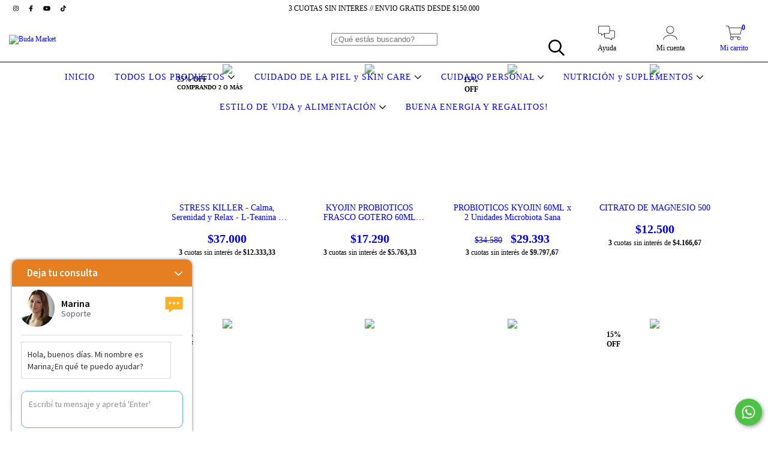

--- FILE ---
content_type: text/html; charset=UTF-8
request_url: https://www.budamarket.com.ar/estilo-de-vida/?Planta=Tea%20Tree
body_size: 99673
content:
<!DOCTYPE html>
<html xmlns="http://www.w3.org/1999/xhtml" xmlns:fb="http://www.facebook.com/2008/fbml" xmlns:og="http://opengraphprotocol.org/schema/" lang="es">
    <head>
        <link rel="preconnect" href="https://acdn-us.mitiendanube.com" />
        <link rel="dns-prefetch" href="https://acdn-us.mitiendanube.com" />
        <meta http-equiv="Content-Type" content="text/html; charset=utf-8" />
        <meta http-equiv="X-UA-Compatible" content="IE=edge,chrome=1" />
        <meta name="viewport" content="width=device-width, initial-scale=1" />
        <title>Comprar ESTILO DE VIDA y ALIMENTACIÓN en Buda Market </title>
        <meta name="description" content="Comprá online productos de ESTILO DE VIDA y ALIMENTACIÓN desde $1.850. Tenemos stress killer - calma, serenidad y relax - l-teanina + magnesio bisglicinato, kyojin probioticos frasco gotero 60ml microbiota saludable y..." />
                
                
        
        <meta property="og:site_name" content="Buda Market " />

                                        <meta property="og:url" content="https://www.budamarket.com.ar/estilo-de-vida/" />
<meta property="og:title" content="ESTILO DE VIDA y ALIMENTACIÓN" />
<meta property="og:description" content="" />
<meta property="og:image" content="http://acdn-us.mitiendanube.com/stores/001/127/774/products/carbo-x2-dd17f52f80de2c8e5716987815557277-640-0.webp" />
<meta property="og:image:secure_url" content="https://acdn-us.mitiendanube.com/stores/001/127/774/products/carbo-x2-dd17f52f80de2c8e5716987815557277-640-0.webp" />        
        
        
        <style>
            
            
                
                
                @import url('//fonts.googleapis.com/css?family=Montserrat:400,700&display=swap');

            

            @charset "UTF-8":

/*============================================================================
critical-css.tpl

    -This file contains all the theme critical styles wich will be loaded inline before the rest of the site
    -Rest of styling can be found in:
    	--static/css/style-async.css.tpl --> For non critical styles witch will be loaded asynchronously
      --static/css/style-colors.critical.tpl --> For critical CSS rendered inline before the rest of the site

==============================================================================*/

/*============================================================================
  Table of Contents

  #External CSS libraries and plugins
    // Bootstrap Grid v4.1.3
    // Swiper 4.4.2
  #Critical path helpers
  #Components
    // Wrappers
    // Placeholders and preloaders
    // Animations
    // Buttons
    // Links
    // Titles and breadcrumbs
    // Icons
    // Texts
    // Sliders
    // Lists
    // Notifications
    // Badge
    // Tooltip
    // Images
    // Forms
    // Video
  #Header and nav
    // Topbar
    // Nav
    // Logo
    // Cart widget and search
  #Home page
    // Welcome message
  #Banners
    // Home banners
    // Informative banners
  #Product grid
    // Category controls
    // Grid item
    // Labels
  #Product detail
  	// Image
  #Cart detail
    // Shipping Calculator
  #Contact page
    // Data contact
  #Media queries
    // Min width 1400px
    // Min width 768px
    //// Components
    //// Header and Nav
    //// Product grid
    //// Helper classes
  
  #Helper classes
    // Margin and padding
    // Text
    // Algin
    // Position
    // Image
    // Visibility
    // Float 
    // Width

==============================================================================*/

/*============================================================================
  #External CSS libraries and plugins
==============================================================================*/
  
{# /* // Bootstrap Grid v4.1.3 */ #}

@-ms-viewport{width:device-width}html{box-sizing:border-box;-ms-overflow-style:scrollbar}*,::after,::before{box-sizing:inherit}.container{width:100%;padding-right:15px;padding-left:15px;margin-right:auto;margin-left:auto}@media (min-width:576px){.container{max-width:540px}}@media (min-width:768px){.container{max-width:720px}}@media (min-width:992px){.container{max-width:960px}}@media (min-width:1200px){.container{max-width:1140px}}.container-fluid{width:100%;padding-right:15px;padding-left:15px;margin-right:auto;margin-left:auto}.row{display:-ms-flexbox;display:flex;-ms-flex-wrap:wrap;flex-wrap:wrap;margin-right:-15px;margin-left:-15px}.no-gutters{margin-right:0;margin-left:0}.no-gutters>.col,.no-gutters>[class*=col-]{padding-right:0;padding-left:0}.col,.col-1,.col-10,.col-11,.col-12,.col-2,.col-3,.col-4,.col-5,.col-6,.col-7,.col-8,.col-9,.col-auto,.col-lg,.col-lg-1,.col-lg-10,.col-lg-11,.col-lg-12,.col-lg-2,.col-lg-3,.col-lg-4,.col-lg-5,.col-lg-6,.col-lg-7,.col-lg-8,.col-lg-9,.col-lg-auto,.col-md,.col-md-1,.col-md-10,.col-md-11,.col-md-12,.col-md-2,.col-md-3,.col-md-4,.col-md-5,.col-md-6,.col-md-7,.col-md-8,.col-md-9,.col-md-auto,.col-sm,.col-sm-1,.col-sm-10,.col-sm-11,.col-sm-12,.col-sm-2,.col-sm-3,.col-sm-4,.col-sm-5,.col-sm-6,.col-sm-7,.col-sm-8,.col-sm-9,.col-sm-auto,.col-xl,.col-xl-1,.col-xl-10,.col-xl-11,.col-xl-12,.col-xl-2,.col-xl-3,.col-xl-4,.col-xl-5,.col-xl-6,.col-xl-7,.col-xl-8,.col-xl-9,.col-xl-auto{position:relative;width:100%;min-height:1px;padding-right:15px;padding-left:15px}.col{-ms-flex-preferred-size:0;flex-basis:0;-ms-flex-positive:1;flex-grow:1;max-width:100%}.col-auto{-ms-flex:0 0 auto;flex:0 0 auto;width:auto;max-width:none}.col-1{-ms-flex:0 0 8.333333%;flex:0 0 8.333333%;max-width:8.333333%}.col-2{-ms-flex:0 0 16.666667%;flex:0 0 16.666667%;max-width:16.666667%}.col-3{-ms-flex:0 0 25%;flex:0 0 25%;max-width:25%}.col-4{-ms-flex:0 0 33.333333%;flex:0 0 33.333333%;max-width:33.333333%}.col-5{-ms-flex:0 0 41.666667%;flex:0 0 41.666667%;max-width:41.666667%}.col-6{-ms-flex:0 0 50%;flex:0 0 50%;max-width:50%}.col-7{-ms-flex:0 0 58.333333%;flex:0 0 58.333333%;max-width:58.333333%}.col-8{-ms-flex:0 0 66.666667%;flex:0 0 66.666667%;max-width:66.666667%}.col-9{-ms-flex:0 0 75%;flex:0 0 75%;max-width:75%}.col-10{-ms-flex:0 0 83.333333%;flex:0 0 83.333333%;max-width:83.333333%}.col-11{-ms-flex:0 0 91.666667%;flex:0 0 91.666667%;max-width:91.666667%}.col-12{-ms-flex:0 0 100%;flex:0 0 100%;max-width:100%}.order-first{-ms-flex-order:-1;order:-1}.order-last{-ms-flex-order:13;order:13}.order-0{-ms-flex-order:0;order:0}.order-1{-ms-flex-order:1;order:1}.order-2{-ms-flex-order:2;order:2}.order-3{-ms-flex-order:3;order:3}.order-4{-ms-flex-order:4;order:4}.order-5{-ms-flex-order:5;order:5}.order-6{-ms-flex-order:6;order:6}.order-7{-ms-flex-order:7;order:7}.order-8{-ms-flex-order:8;order:8}.order-9{-ms-flex-order:9;order:9}.order-10{-ms-flex-order:10;order:10}.order-11{-ms-flex-order:11;order:11}.order-12{-ms-flex-order:12;order:12}.offset-1{margin-left:8.333333%}.offset-2{margin-left:16.666667%}.offset-3{margin-left:25%}.offset-4{margin-left:33.333333%}.offset-5{margin-left:41.666667%}.offset-6{margin-left:50%}.offset-7{margin-left:58.333333%}.offset-8{margin-left:66.666667%}.offset-9{margin-left:75%}.offset-10{margin-left:83.333333%}.offset-11{margin-left:91.666667%}@media (min-width:576px){.col-sm{-ms-flex-preferred-size:0;flex-basis:0;-ms-flex-positive:1;flex-grow:1;max-width:100%}.col-sm-auto{-ms-flex:0 0 auto;flex:0 0 auto;width:auto;max-width:none}.col-sm-1{-ms-flex:0 0 8.333333%;flex:0 0 8.333333%;max-width:8.333333%}.col-sm-2{-ms-flex:0 0 16.666667%;flex:0 0 16.666667%;max-width:16.666667%}.col-sm-3{-ms-flex:0 0 25%;flex:0 0 25%;max-width:25%}.col-sm-4{-ms-flex:0 0 33.333333%;flex:0 0 33.333333%;max-width:33.333333%}.col-sm-5{-ms-flex:0 0 41.666667%;flex:0 0 41.666667%;max-width:41.666667%}.col-sm-6{-ms-flex:0 0 50%;flex:0 0 50%;max-width:50%}.col-sm-7{-ms-flex:0 0 58.333333%;flex:0 0 58.333333%;max-width:58.333333%}.col-sm-8{-ms-flex:0 0 66.666667%;flex:0 0 66.666667%;max-width:66.666667%}.col-sm-9{-ms-flex:0 0 75%;flex:0 0 75%;max-width:75%}.col-sm-10{-ms-flex:0 0 83.333333%;flex:0 0 83.333333%;max-width:83.333333%}.col-sm-11{-ms-flex:0 0 91.666667%;flex:0 0 91.666667%;max-width:91.666667%}.col-sm-12{-ms-flex:0 0 100%;flex:0 0 100%;max-width:100%}.order-sm-first{-ms-flex-order:-1;order:-1}.order-sm-last{-ms-flex-order:13;order:13}.order-sm-0{-ms-flex-order:0;order:0}.order-sm-1{-ms-flex-order:1;order:1}.order-sm-2{-ms-flex-order:2;order:2}.order-sm-3{-ms-flex-order:3;order:3}.order-sm-4{-ms-flex-order:4;order:4}.order-sm-5{-ms-flex-order:5;order:5}.order-sm-6{-ms-flex-order:6;order:6}.order-sm-7{-ms-flex-order:7;order:7}.order-sm-8{-ms-flex-order:8;order:8}.order-sm-9{-ms-flex-order:9;order:9}.order-sm-10{-ms-flex-order:10;order:10}.order-sm-11{-ms-flex-order:11;order:11}.order-sm-12{-ms-flex-order:12;order:12}.offset-sm-0{margin-left:0}.offset-sm-1{margin-left:8.333333%}.offset-sm-2{margin-left:16.666667%}.offset-sm-3{margin-left:25%}.offset-sm-4{margin-left:33.333333%}.offset-sm-5{margin-left:41.666667%}.offset-sm-6{margin-left:50%}.offset-sm-7{margin-left:58.333333%}.offset-sm-8{margin-left:66.666667%}.offset-sm-9{margin-left:75%}.offset-sm-10{margin-left:83.333333%}.offset-sm-11{margin-left:91.666667%}}@media (min-width:768px){.col-md{-ms-flex-preferred-size:0;flex-basis:0;-ms-flex-positive:1;flex-grow:1;max-width:100%}.col-md-auto{-ms-flex:0 0 auto;flex:0 0 auto;width:auto;max-width:none}.col-md-1{-ms-flex:0 0 8.333333%;flex:0 0 8.333333%;max-width:8.333333%}.col-md-2{-ms-flex:0 0 16.666667%;flex:0 0 16.666667%;max-width:16.666667%}.col-md-3{-ms-flex:0 0 25%;flex:0 0 25%;max-width:25%}.col-md-4{-ms-flex:0 0 33.333333%;flex:0 0 33.333333%;max-width:33.333333%}.col-md-5{-ms-flex:0 0 41.666667%;flex:0 0 41.666667%;max-width:41.666667%}.col-md-6{-ms-flex:0 0 50%;flex:0 0 50%;max-width:50%}.col-md-7{-ms-flex:0 0 58.333333%;flex:0 0 58.333333%;max-width:58.333333%}.col-md-8{-ms-flex:0 0 66.666667%;flex:0 0 66.666667%;max-width:66.666667%}.col-md-9{-ms-flex:0 0 75%;flex:0 0 75%;max-width:75%}.col-md-10{-ms-flex:0 0 83.333333%;flex:0 0 83.333333%;max-width:83.333333%}.col-md-11{-ms-flex:0 0 91.666667%;flex:0 0 91.666667%;max-width:91.666667%}.col-md-12{-ms-flex:0 0 100%;flex:0 0 100%;max-width:100%}.order-md-first{-ms-flex-order:-1;order:-1}.order-md-last{-ms-flex-order:13;order:13}.order-md-0{-ms-flex-order:0;order:0}.order-md-1{-ms-flex-order:1;order:1}.order-md-2{-ms-flex-order:2;order:2}.order-md-3{-ms-flex-order:3;order:3}.order-md-4{-ms-flex-order:4;order:4}.order-md-5{-ms-flex-order:5;order:5}.order-md-6{-ms-flex-order:6;order:6}.order-md-7{-ms-flex-order:7;order:7}.order-md-8{-ms-flex-order:8;order:8}.order-md-9{-ms-flex-order:9;order:9}.order-md-10{-ms-flex-order:10;order:10}.order-md-11{-ms-flex-order:11;order:11}.order-md-12{-ms-flex-order:12;order:12}.offset-md-0{margin-left:0}.offset-md-1{margin-left:8.333333%}.offset-md-2{margin-left:16.666667%}.offset-md-3{margin-left:25%}.offset-md-4{margin-left:33.333333%}.offset-md-5{margin-left:41.666667%}.offset-md-6{margin-left:50%}.offset-md-7{margin-left:58.333333%}.offset-md-8{margin-left:66.666667%}.offset-md-9{margin-left:75%}.offset-md-10{margin-left:83.333333%}.offset-md-11{margin-left:91.666667%}}@media (min-width:992px){.col-lg{-ms-flex-preferred-size:0;flex-basis:0;-ms-flex-positive:1;flex-grow:1;max-width:100%}.col-lg-auto{-ms-flex:0 0 auto;flex:0 0 auto;width:auto;max-width:none}.col-lg-1{-ms-flex:0 0 8.333333%;flex:0 0 8.333333%;max-width:8.333333%}.col-lg-2{-ms-flex:0 0 16.666667%;flex:0 0 16.666667%;max-width:16.666667%}.col-lg-3{-ms-flex:0 0 25%;flex:0 0 25%;max-width:25%}.col-lg-4{-ms-flex:0 0 33.333333%;flex:0 0 33.333333%;max-width:33.333333%}.col-lg-5{-ms-flex:0 0 41.666667%;flex:0 0 41.666667%;max-width:41.666667%}.col-lg-6{-ms-flex:0 0 50%;flex:0 0 50%;max-width:50%}.col-lg-7{-ms-flex:0 0 58.333333%;flex:0 0 58.333333%;max-width:58.333333%}.col-lg-8{-ms-flex:0 0 66.666667%;flex:0 0 66.666667%;max-width:66.666667%}.col-lg-9{-ms-flex:0 0 75%;flex:0 0 75%;max-width:75%}.col-lg-10{-ms-flex:0 0 83.333333%;flex:0 0 83.333333%;max-width:83.333333%}.col-lg-11{-ms-flex:0 0 91.666667%;flex:0 0 91.666667%;max-width:91.666667%}.col-lg-12{-ms-flex:0 0 100%;flex:0 0 100%;max-width:100%}.order-lg-first{-ms-flex-order:-1;order:-1}.order-lg-last{-ms-flex-order:13;order:13}.order-lg-0{-ms-flex-order:0;order:0}.order-lg-1{-ms-flex-order:1;order:1}.order-lg-2{-ms-flex-order:2;order:2}.order-lg-3{-ms-flex-order:3;order:3}.order-lg-4{-ms-flex-order:4;order:4}.order-lg-5{-ms-flex-order:5;order:5}.order-lg-6{-ms-flex-order:6;order:6}.order-lg-7{-ms-flex-order:7;order:7}.order-lg-8{-ms-flex-order:8;order:8}.order-lg-9{-ms-flex-order:9;order:9}.order-lg-10{-ms-flex-order:10;order:10}.order-lg-11{-ms-flex-order:11;order:11}.order-lg-12{-ms-flex-order:12;order:12}.offset-lg-0{margin-left:0}.offset-lg-1{margin-left:8.333333%}.offset-lg-2{margin-left:16.666667%}.offset-lg-3{margin-left:25%}.offset-lg-4{margin-left:33.333333%}.offset-lg-5{margin-left:41.666667%}.offset-lg-6{margin-left:50%}.offset-lg-7{margin-left:58.333333%}.offset-lg-8{margin-left:66.666667%}.offset-lg-9{margin-left:75%}.offset-lg-10{margin-left:83.333333%}.offset-lg-11{margin-left:91.666667%}}@media (min-width:1200px){.col-xl{-ms-flex-preferred-size:0;flex-basis:0;-ms-flex-positive:1;flex-grow:1;max-width:100%}.col-xl-auto{-ms-flex:0 0 auto;flex:0 0 auto;width:auto;max-width:none}.col-xl-1{-ms-flex:0 0 8.333333%;flex:0 0 8.333333%;max-width:8.333333%}.col-xl-2{-ms-flex:0 0 16.666667%;flex:0 0 16.666667%;max-width:16.666667%}.col-xl-3{-ms-flex:0 0 25%;flex:0 0 25%;max-width:25%}.col-xl-4{-ms-flex:0 0 33.333333%;flex:0 0 33.333333%;max-width:33.333333%}.col-xl-5{-ms-flex:0 0 41.666667%;flex:0 0 41.666667%;max-width:41.666667%}.col-xl-6{-ms-flex:0 0 50%;flex:0 0 50%;max-width:50%}.col-xl-7{-ms-flex:0 0 58.333333%;flex:0 0 58.333333%;max-width:58.333333%}.col-xl-8{-ms-flex:0 0 66.666667%;flex:0 0 66.666667%;max-width:66.666667%}.col-xl-9{-ms-flex:0 0 75%;flex:0 0 75%;max-width:75%}.col-xl-10{-ms-flex:0 0 83.333333%;flex:0 0 83.333333%;max-width:83.333333%}.col-xl-11{-ms-flex:0 0 91.666667%;flex:0 0 91.666667%;max-width:91.666667%}.col-xl-12{-ms-flex:0 0 100%;flex:0 0 100%;max-width:100%}.order-xl-first{-ms-flex-order:-1;order:-1}.order-xl-last{-ms-flex-order:13;order:13}.order-xl-0{-ms-flex-order:0;order:0}.order-xl-1{-ms-flex-order:1;order:1}.order-xl-2{-ms-flex-order:2;order:2}.order-xl-3{-ms-flex-order:3;order:3}.order-xl-4{-ms-flex-order:4;order:4}.order-xl-5{-ms-flex-order:5;order:5}.order-xl-6{-ms-flex-order:6;order:6}.order-xl-7{-ms-flex-order:7;order:7}.order-xl-8{-ms-flex-order:8;order:8}.order-xl-9{-ms-flex-order:9;order:9}.order-xl-10{-ms-flex-order:10;order:10}.order-xl-11{-ms-flex-order:11;order:11}.order-xl-12{-ms-flex-order:12;order:12}.offset-xl-0{margin-left:0}.offset-xl-1{margin-left:8.333333%}.offset-xl-2{margin-left:16.666667%}.offset-xl-3{margin-left:25%}.offset-xl-4{margin-left:33.333333%}.offset-xl-5{margin-left:41.666667%}.offset-xl-6{margin-left:50%}.offset-xl-7{margin-left:58.333333%}.offset-xl-8{margin-left:66.666667%}.offset-xl-9{margin-left:75%}.offset-xl-10{margin-left:83.333333%}.offset-xl-11{margin-left:91.666667%}}.d-none{display:none!important}.d-inline{display:inline!important}.d-inline-block{display:inline-block!important}.d-block{display:block!important}.d-table{display:table!important}.d-table-row{display:table-row!important}.d-table-cell{display:table-cell!important}.d-flex{display:-ms-flexbox!important;display:flex!important}.d-inline-flex{display:-ms-inline-flexbox!important;display:inline-flex!important}@media (min-width:576px){.d-sm-none{display:none!important}.d-sm-inline{display:inline!important}.d-sm-inline-block{display:inline-block!important}.d-sm-block{display:block!important}.d-sm-table{display:table!important}.d-sm-table-row{display:table-row!important}.d-sm-table-cell{display:table-cell!important}.d-sm-flex{display:-ms-flexbox!important;display:flex!important}.d-sm-inline-flex{display:-ms-inline-flexbox!important;display:inline-flex!important}}@media (min-width:768px){.d-md-none{display:none!important}.d-md-inline{display:inline!important}.d-md-inline-block{display:inline-block!important}.d-md-block{display:block!important}.d-md-table{display:table!important}.d-md-table-row{display:table-row!important}.d-md-table-cell{display:table-cell!important}.d-md-flex{display:-ms-flexbox!important;display:flex!important}.d-md-inline-flex{display:-ms-inline-flexbox!important;display:inline-flex!important}}@media (min-width:992px){.d-lg-none{display:none!important}.d-lg-inline{display:inline!important}.d-lg-inline-block{display:inline-block!important}.d-lg-block{display:block!important}.d-lg-table{display:table!important}.d-lg-table-row{display:table-row!important}.d-lg-table-cell{display:table-cell!important}.d-lg-flex{display:-ms-flexbox!important;display:flex!important}.d-lg-inline-flex{display:-ms-inline-flexbox!important;display:inline-flex!important}}@media (min-width:1200px){.d-xl-none{display:none!important}.d-xl-inline{display:inline!important}.d-xl-inline-block{display:inline-block!important}.d-xl-block{display:block!important}.d-xl-table{display:table!important}.d-xl-table-row{display:table-row!important}.d-xl-table-cell{display:table-cell!important}.d-xl-flex{display:-ms-flexbox!important;display:flex!important}.d-xl-inline-flex{display:-ms-inline-flexbox!important;display:inline-flex!important}}@media print{.d-print-none{display:none!important}.d-print-inline{display:inline!important}.d-print-inline-block{display:inline-block!important}.d-print-block{display:block!important}.d-print-table{display:table!important}.d-print-table-row{display:table-row!important}.d-print-table-cell{display:table-cell!important}.d-print-flex{display:-ms-flexbox!important;display:flex!important}.d-print-inline-flex{display:-ms-inline-flexbox!important;display:inline-flex!important}}.flex-row{-ms-flex-direction:row!important;flex-direction:row!important}.flex-column{-ms-flex-direction:column!important;flex-direction:column!important}.flex-row-reverse{-ms-flex-direction:row-reverse!important;flex-direction:row-reverse!important}.flex-column-reverse{-ms-flex-direction:column-reverse!important;flex-direction:column-reverse!important}.flex-wrap{-ms-flex-wrap:wrap!important;flex-wrap:wrap!important}.flex-nowrap{-ms-flex-wrap:nowrap!important;flex-wrap:nowrap!important}.flex-wrap-reverse{-ms-flex-wrap:wrap-reverse!important;flex-wrap:wrap-reverse!important}.flex-fill{-ms-flex:1 1 auto!important;flex:1 1 auto!important}.flex-grow-0{-ms-flex-positive:0!important;flex-grow:0!important}.flex-grow-1{-ms-flex-positive:1!important;flex-grow:1!important}.flex-shrink-0{-ms-flex-negative:0!important;flex-shrink:0!important}.flex-shrink-1{-ms-flex-negative:1!important;flex-shrink:1!important}.justify-content-start{-ms-flex-pack:start!important;justify-content:flex-start!important}.justify-content-end{-ms-flex-pack:end!important;justify-content:flex-end!important}.justify-content-center{-ms-flex-pack:center!important;justify-content:center!important}.justify-content-between{-ms-flex-pack:justify!important;justify-content:space-between!important}.justify-content-around{-ms-flex-pack:distribute!important;justify-content:space-around!important}.align-items-start{-ms-flex-align:start!important;align-items:flex-start!important}.align-items-end{-ms-flex-align:end!important;align-items:flex-end!important}.align-items-center{-ms-flex-align:center!important;align-items:center!important}.align-items-baseline{-ms-flex-align:baseline!important;align-items:baseline!important}.align-items-stretch{-ms-flex-align:stretch!important;align-items:stretch!important}.align-content-start{-ms-flex-line-pack:start!important;align-content:flex-start!important}.align-content-end{-ms-flex-line-pack:end!important;align-content:flex-end!important}.align-content-center{-ms-flex-line-pack:center!important;align-content:center!important}.align-content-between{-ms-flex-line-pack:justify!important;align-content:space-between!important}.align-content-around{-ms-flex-line-pack:distribute!important;align-content:space-around!important}.align-content-stretch{-ms-flex-line-pack:stretch!important;align-content:stretch!important}.align-self-auto{-ms-flex-item-align:auto!important;align-self:auto!important}.align-self-start{-ms-flex-item-align:start!important;align-self:flex-start!important}.align-self-end{-ms-flex-item-align:end!important;align-self:flex-end!important}.align-self-center{-ms-flex-item-align:center!important;align-self:center!important}.align-self-baseline{-ms-flex-item-align:baseline!important;align-self:baseline!important}.align-self-stretch{-ms-flex-item-align:stretch!important;align-self:stretch!important}@media (min-width:576px){.flex-sm-row{-ms-flex-direction:row!important;flex-direction:row!important}.flex-sm-column{-ms-flex-direction:column!important;flex-direction:column!important}.flex-sm-row-reverse{-ms-flex-direction:row-reverse!important;flex-direction:row-reverse!important}.flex-sm-column-reverse{-ms-flex-direction:column-reverse!important;flex-direction:column-reverse!important}.flex-sm-wrap{-ms-flex-wrap:wrap!important;flex-wrap:wrap!important}.flex-sm-nowrap{-ms-flex-wrap:nowrap!important;flex-wrap:nowrap!important}.flex-sm-wrap-reverse{-ms-flex-wrap:wrap-reverse!important;flex-wrap:wrap-reverse!important}.flex-sm-fill{-ms-flex:1 1 auto!important;flex:1 1 auto!important}.flex-sm-grow-0{-ms-flex-positive:0!important;flex-grow:0!important}.flex-sm-grow-1{-ms-flex-positive:1!important;flex-grow:1!important}.flex-sm-shrink-0{-ms-flex-negative:0!important;flex-shrink:0!important}.flex-sm-shrink-1{-ms-flex-negative:1!important;flex-shrink:1!important}.justify-content-sm-start{-ms-flex-pack:start!important;justify-content:flex-start!important}.justify-content-sm-end{-ms-flex-pack:end!important;justify-content:flex-end!important}.justify-content-sm-center{-ms-flex-pack:center!important;justify-content:center!important}.justify-content-sm-between{-ms-flex-pack:justify!important;justify-content:space-between!important}.justify-content-sm-around{-ms-flex-pack:distribute!important;justify-content:space-around!important}.align-items-sm-start{-ms-flex-align:start!important;align-items:flex-start!important}.align-items-sm-end{-ms-flex-align:end!important;align-items:flex-end!important}.align-items-sm-center{-ms-flex-align:center!important;align-items:center!important}.align-items-sm-baseline{-ms-flex-align:baseline!important;align-items:baseline!important}.align-items-sm-stretch{-ms-flex-align:stretch!important;align-items:stretch!important}.align-content-sm-start{-ms-flex-line-pack:start!important;align-content:flex-start!important}.align-content-sm-end{-ms-flex-line-pack:end!important;align-content:flex-end!important}.align-content-sm-center{-ms-flex-line-pack:center!important;align-content:center!important}.align-content-sm-between{-ms-flex-line-pack:justify!important;align-content:space-between!important}.align-content-sm-around{-ms-flex-line-pack:distribute!important;align-content:space-around!important}.align-content-sm-stretch{-ms-flex-line-pack:stretch!important;align-content:stretch!important}.align-self-sm-auto{-ms-flex-item-align:auto!important;align-self:auto!important}.align-self-sm-start{-ms-flex-item-align:start!important;align-self:flex-start!important}.align-self-sm-end{-ms-flex-item-align:end!important;align-self:flex-end!important}.align-self-sm-center{-ms-flex-item-align:center!important;align-self:center!important}.align-self-sm-baseline{-ms-flex-item-align:baseline!important;align-self:baseline!important}.align-self-sm-stretch{-ms-flex-item-align:stretch!important;align-self:stretch!important}}@media (min-width:768px){.flex-md-row{-ms-flex-direction:row!important;flex-direction:row!important}.flex-md-column{-ms-flex-direction:column!important;flex-direction:column!important}.flex-md-row-reverse{-ms-flex-direction:row-reverse!important;flex-direction:row-reverse!important}.flex-md-column-reverse{-ms-flex-direction:column-reverse!important;flex-direction:column-reverse!important}.flex-md-wrap{-ms-flex-wrap:wrap!important;flex-wrap:wrap!important}.flex-md-nowrap{-ms-flex-wrap:nowrap!important;flex-wrap:nowrap!important}.flex-md-wrap-reverse{-ms-flex-wrap:wrap-reverse!important;flex-wrap:wrap-reverse!important}.flex-md-fill{-ms-flex:1 1 auto!important;flex:1 1 auto!important}.flex-md-grow-0{-ms-flex-positive:0!important;flex-grow:0!important}.flex-md-grow-1{-ms-flex-positive:1!important;flex-grow:1!important}.flex-md-shrink-0{-ms-flex-negative:0!important;flex-shrink:0!important}.flex-md-shrink-1{-ms-flex-negative:1!important;flex-shrink:1!important}.justify-content-md-start{-ms-flex-pack:start!important;justify-content:flex-start!important}.justify-content-md-end{-ms-flex-pack:end!important;justify-content:flex-end!important}.justify-content-md-center{-ms-flex-pack:center!important;justify-content:center!important}.justify-content-md-between{-ms-flex-pack:justify!important;justify-content:space-between!important}.justify-content-md-around{-ms-flex-pack:distribute!important;justify-content:space-around!important}.align-items-md-start{-ms-flex-align:start!important;align-items:flex-start!important}.align-items-md-end{-ms-flex-align:end!important;align-items:flex-end!important}.align-items-md-center{-ms-flex-align:center!important;align-items:center!important}.align-items-md-baseline{-ms-flex-align:baseline!important;align-items:baseline!important}.align-items-md-stretch{-ms-flex-align:stretch!important;align-items:stretch!important}.align-content-md-start{-ms-flex-line-pack:start!important;align-content:flex-start!important}.align-content-md-end{-ms-flex-line-pack:end!important;align-content:flex-end!important}.align-content-md-center{-ms-flex-line-pack:center!important;align-content:center!important}.align-content-md-between{-ms-flex-line-pack:justify!important;align-content:space-between!important}.align-content-md-around{-ms-flex-line-pack:distribute!important;align-content:space-around!important}.align-content-md-stretch{-ms-flex-line-pack:stretch!important;align-content:stretch!important}.align-self-md-auto{-ms-flex-item-align:auto!important;align-self:auto!important}.align-self-md-start{-ms-flex-item-align:start!important;align-self:flex-start!important}.align-self-md-end{-ms-flex-item-align:end!important;align-self:flex-end!important}.align-self-md-center{-ms-flex-item-align:center!important;align-self:center!important}.align-self-md-baseline{-ms-flex-item-align:baseline!important;align-self:baseline!important}.align-self-md-stretch{-ms-flex-item-align:stretch!important;align-self:stretch!important}}@media (min-width:992px){.flex-lg-row{-ms-flex-direction:row!important;flex-direction:row!important}.flex-lg-column{-ms-flex-direction:column!important;flex-direction:column!important}.flex-lg-row-reverse{-ms-flex-direction:row-reverse!important;flex-direction:row-reverse!important}.flex-lg-column-reverse{-ms-flex-direction:column-reverse!important;flex-direction:column-reverse!important}.flex-lg-wrap{-ms-flex-wrap:wrap!important;flex-wrap:wrap!important}.flex-lg-nowrap{-ms-flex-wrap:nowrap!important;flex-wrap:nowrap!important}.flex-lg-wrap-reverse{-ms-flex-wrap:wrap-reverse!important;flex-wrap:wrap-reverse!important}.flex-lg-fill{-ms-flex:1 1 auto!important;flex:1 1 auto!important}.flex-lg-grow-0{-ms-flex-positive:0!important;flex-grow:0!important}.flex-lg-grow-1{-ms-flex-positive:1!important;flex-grow:1!important}.flex-lg-shrink-0{-ms-flex-negative:0!important;flex-shrink:0!important}.flex-lg-shrink-1{-ms-flex-negative:1!important;flex-shrink:1!important}.justify-content-lg-start{-ms-flex-pack:start!important;justify-content:flex-start!important}.justify-content-lg-end{-ms-flex-pack:end!important;justify-content:flex-end!important}.justify-content-lg-center{-ms-flex-pack:center!important;justify-content:center!important}.justify-content-lg-between{-ms-flex-pack:justify!important;justify-content:space-between!important}.justify-content-lg-around{-ms-flex-pack:distribute!important;justify-content:space-around!important}.align-items-lg-start{-ms-flex-align:start!important;align-items:flex-start!important}.align-items-lg-end{-ms-flex-align:end!important;align-items:flex-end!important}.align-items-lg-center{-ms-flex-align:center!important;align-items:center!important}.align-items-lg-baseline{-ms-flex-align:baseline!important;align-items:baseline!important}.align-items-lg-stretch{-ms-flex-align:stretch!important;align-items:stretch!important}.align-content-lg-start{-ms-flex-line-pack:start!important;align-content:flex-start!important}.align-content-lg-end{-ms-flex-line-pack:end!important;align-content:flex-end!important}.align-content-lg-center{-ms-flex-line-pack:center!important;align-content:center!important}.align-content-lg-between{-ms-flex-line-pack:justify!important;align-content:space-between!important}.align-content-lg-around{-ms-flex-line-pack:distribute!important;align-content:space-around!important}.align-content-lg-stretch{-ms-flex-line-pack:stretch!important;align-content:stretch!important}.align-self-lg-auto{-ms-flex-item-align:auto!important;align-self:auto!important}.align-self-lg-start{-ms-flex-item-align:start!important;align-self:flex-start!important}.align-self-lg-end{-ms-flex-item-align:end!important;align-self:flex-end!important}.align-self-lg-center{-ms-flex-item-align:center!important;align-self:center!important}.align-self-lg-baseline{-ms-flex-item-align:baseline!important;align-self:baseline!important}.align-self-lg-stretch{-ms-flex-item-align:stretch!important;align-self:stretch!important}}@media (min-width:1200px){.flex-xl-row{-ms-flex-direction:row!important;flex-direction:row!important}.flex-xl-column{-ms-flex-direction:column!important;flex-direction:column!important}.flex-xl-row-reverse{-ms-flex-direction:row-reverse!important;flex-direction:row-reverse!important}.flex-xl-column-reverse{-ms-flex-direction:column-reverse!important;flex-direction:column-reverse!important}.flex-xl-wrap{-ms-flex-wrap:wrap!important;flex-wrap:wrap!important}.flex-xl-nowrap{-ms-flex-wrap:nowrap!important;flex-wrap:nowrap!important}.flex-xl-wrap-reverse{-ms-flex-wrap:wrap-reverse!important;flex-wrap:wrap-reverse!important}.flex-xl-fill{-ms-flex:1 1 auto!important;flex:1 1 auto!important}.flex-xl-grow-0{-ms-flex-positive:0!important;flex-grow:0!important}.flex-xl-grow-1{-ms-flex-positive:1!important;flex-grow:1!important}.flex-xl-shrink-0{-ms-flex-negative:0!important;flex-shrink:0!important}.flex-xl-shrink-1{-ms-flex-negative:1!important;flex-shrink:1!important}.justify-content-xl-start{-ms-flex-pack:start!important;justify-content:flex-start!important}.justify-content-xl-end{-ms-flex-pack:end!important;justify-content:flex-end!important}.justify-content-xl-center{-ms-flex-pack:center!important;justify-content:center!important}.justify-content-xl-between{-ms-flex-pack:justify!important;justify-content:space-between!important}.justify-content-xl-around{-ms-flex-pack:distribute!important;justify-content:space-around!important}.align-items-xl-start{-ms-flex-align:start!important;align-items:flex-start!important}.align-items-xl-end{-ms-flex-align:end!important;align-items:flex-end!important}.align-items-xl-center{-ms-flex-align:center!important;align-items:center!important}.align-items-xl-baseline{-ms-flex-align:baseline!important;align-items:baseline!important}.align-items-xl-stretch{-ms-flex-align:stretch!important;align-items:stretch!important}.align-content-xl-start{-ms-flex-line-pack:start!important;align-content:flex-start!important}.align-content-xl-end{-ms-flex-line-pack:end!important;align-content:flex-end!important}.align-content-xl-center{-ms-flex-line-pack:center!important;align-content:center!important}.align-content-xl-between{-ms-flex-line-pack:justify!important;align-content:space-between!important}.align-content-xl-around{-ms-flex-line-pack:distribute!important;align-content:space-around!important}.align-content-xl-stretch{-ms-flex-line-pack:stretch!important;align-content:stretch!important}.align-self-xl-auto{-ms-flex-item-align:auto!important;align-self:auto!important}.align-self-xl-start{-ms-flex-item-align:start!important;align-self:flex-start!important}.align-self-xl-end{-ms-flex-item-align:end!important;align-self:flex-end!important}.align-self-xl-center{-ms-flex-item-align:center!important;align-self:center!important}.align-self-xl-baseline{-ms-flex-item-align:baseline!important;align-self:baseline!important}.align-self-xl-stretch{-ms-flex-item-align:stretch!important;align-self:stretch!important}}

{# /* // Swiper 4.4.2 */ #}
.swiper-container{width:100%;margin:0 auto;position:relative;overflow:hidden;list-style:none;padding:0;z-index:1}.swiper-container-no-flexbox .swiper-slide{float:left}.swiper-container-vertical>.swiper-wrapper{-webkit-box-orient:vertical;-webkit-box-direction:normal;-webkit-flex-direction:column;-ms-flex-direction:column;flex-direction:column}.swiper-wrapper{position:relative;width:100%;height:100%;z-index:1;display:-webkit-box;display:-webkit-flex;display:-ms-flexbox;display:flex;-webkit-transition-property:-webkit-transform;transition-property:-webkit-transform;-o-transition-property:transform;transition-property:transform;transition-property:transform,-webkit-transform}.swiper-container-android .swiper-slide,.swiper-wrapper{-webkit-transform:translate3d(0,0,0);transform:translate3d(0,0,0)}.swiper-container-multirow>.swiper-wrapper{-webkit-flex-wrap:wrap;-ms-flex-wrap:wrap;flex-wrap:wrap}.swiper-container-free-mode>.swiper-wrapper{-webkit-transition-timing-function:ease-out;-o-transition-timing-function:ease-out;transition-timing-function:ease-out;margin:0 auto}.swiper-slide{-webkit-flex-shrink:0;-ms-flex-negative:0;flex-shrink:0;width:100%;height:100%;position:relative;-webkit-transition-property:-webkit-transform;transition-property:-webkit-transform;-o-transition-property:transform;transition-property:transform;transition-property:transform,-webkit-transform}.swiper-slide-invisible-blank{visibility:hidden}.swiper-container-autoheight,.swiper-container-autoheight .swiper-slide{height:auto}.swiper-container-autoheight .swiper-wrapper{-webkit-box-align:start;-webkit-align-items:flex-start;-ms-flex-align:start;align-items:flex-start;-webkit-transition-property:height,-webkit-transform;transition-property:height,-webkit-transform;-o-transition-property:transform,height;transition-property:transform,height;transition-property:transform,height,-webkit-transform}.swiper-container-3d{-webkit-perspective:1200px;perspective:1200px}.swiper-container-3d .swiper-cube-shadow,.swiper-container-3d .swiper-slide,.swiper-container-3d .swiper-slide-shadow-bottom,.swiper-container-3d .swiper-slide-shadow-left,.swiper-container-3d .swiper-slide-shadow-right,.swiper-container-3d .swiper-slide-shadow-top,.swiper-container-3d .swiper-wrapper{-webkit-transform-style:preserve-3d;transform-style:preserve-3d}.swiper-container-3d .swiper-slide-shadow-bottom,.swiper-container-3d .swiper-slide-shadow-left,.swiper-container-3d .swiper-slide-shadow-right,.swiper-container-3d .swiper-slide-shadow-top{position:absolute;left:0;top:0;width:100%;height:100%;pointer-events:none;z-index:10}.swiper-container-3d .swiper-slide-shadow-left{background-image:-webkit-gradient(linear,right top,left top,from(rgba(0,0,0,.5)),to(rgba(0,0,0,0)));background-image:-webkit-linear-gradient(right,rgba(0,0,0,.5),rgba(0,0,0,0));background-image:-o-linear-gradient(right,rgba(0,0,0,.5),rgba(0,0,0,0));background-image:linear-gradient(to left,rgba(0,0,0,.5),rgba(0,0,0,0))}.swiper-container-3d .swiper-slide-shadow-right{background-image:-webkit-gradient(linear,left top,right top,from(rgba(0,0,0,.5)),to(rgba(0,0,0,0)));background-image:-webkit-linear-gradient(left,rgba(0,0,0,.5),rgba(0,0,0,0));background-image:-o-linear-gradient(left,rgba(0,0,0,.5),rgba(0,0,0,0));background-image:linear-gradient(to right,rgba(0,0,0,.5),rgba(0,0,0,0))}.swiper-container-3d .swiper-slide-shadow-top{background-image:-webkit-gradient(linear,left bottom,left top,from(rgba(0,0,0,.5)),to(rgba(0,0,0,0)));background-image:-webkit-linear-gradient(bottom,rgba(0,0,0,.5),rgba(0,0,0,0));background-image:-o-linear-gradient(bottom,rgba(0,0,0,.5),rgba(0,0,0,0));background-image:linear-gradient(to top,rgba(0,0,0,.5),rgba(0,0,0,0))}.swiper-container-3d .swiper-slide-shadow-bottom{background-image:-webkit-gradient(linear,left top,left bottom,from(rgba(0,0,0,.5)),to(rgba(0,0,0,0)));background-image:-webkit-linear-gradient(top,rgba(0,0,0,.5),rgba(0,0,0,0));background-image:-o-linear-gradient(top,rgba(0,0,0,.5),rgba(0,0,0,0));background-image:linear-gradient(to bottom,rgba(0,0,0,.5),rgba(0,0,0,0))}.swiper-container-wp8-horizontal,.swiper-container-wp8-horizontal>.swiper-wrapper{-ms-touch-action:pan-y;touch-action:pan-y}.swiper-container-wp8-vertical,.swiper-container-wp8-vertical>.swiper-wrapper{-ms-touch-action:pan-x;touch-action:pan-x}.swiper-button-next,.swiper-button-prev{position:absolute;top:50%;z-index:10;width:30px;height:40px;margin-top:-25px;line-height:40px;color:#fff;text-align:center;cursor:pointer}.swiper-button-next.swiper-button-disabled,.swiper-button-prev.swiper-button-disabled{opacity:0;cursor:auto}.swiper-button-prev,.swiper-container-rtl .swiper-button-next{left:20px;right:auto}.swiper-button-next,.swiper-container-rtl .swiper-button-prev{right:20px;left:auto}.swiper-button-lock{display:none}.swiper-pagination{position:absolute;text-align:center;-webkit-transition:.3s opacity;-o-transition:.3s opacity;transition:.3s opacity;-webkit-transform:translate3d(0,0,0);transform:translate3d(0,0,0);z-index:10}.swiper-pagination.swiper-pagination-hidden{opacity:0}.swiper-container-horizontal>.swiper-pagination-bullets,.swiper-pagination-custom,.swiper-pagination-fraction{bottom:20px;left:0;width:100%}.swiper-pagination-bullets-dynamic{overflow:hidden;font-size:0}.swiper-pagination-bullets-dynamic .swiper-pagination-bullet{-webkit-transform:scale(.33);-ms-transform:scale(.33);transform:scale(.33);position:relative}.swiper-pagination-bullets-dynamic .swiper-pagination-bullet-active{-webkit-transform:scale(1);-ms-transform:scale(1);transform:scale(1)}.swiper-pagination-bullets-dynamic .swiper-pagination-bullet-active-main{-webkit-transform:scale(1);-ms-transform:scale(1);transform:scale(1)}.swiper-pagination-bullets-dynamic .swiper-pagination-bullet-active-prev{-webkit-transform:scale(.66);-ms-transform:scale(.66);transform:scale(.66)}.swiper-pagination-bullets-dynamic .swiper-pagination-bullet-active-prev-prev{-webkit-transform:scale(.33);-ms-transform:scale(.33);transform:scale(.33)}.swiper-pagination-bullets-dynamic .swiper-pagination-bullet-active-next{-webkit-transform:scale(.66);-ms-transform:scale(.66);transform:scale(.66)}.swiper-pagination-bullets-dynamic .swiper-pagination-bullet-active-next-next{-webkit-transform:scale(.33);-ms-transform:scale(.33);transform:scale(.33)}.swiper-pagination-bullet{width:8px;height:8px;display:inline-block;border-radius:100%;background:#000;opacity:.2}button.swiper-pagination-bullet{border:none;margin:0;padding:0;-webkit-box-shadow:none;box-shadow:none;-webkit-appearance:none;-moz-appearance:none;appearance:none}.swiper-pagination-clickable .swiper-pagination-bullet{cursor:pointer}.swiper-pagination-bullet-active{opacity:1;background:#007aff}.swiper-container-vertical>.swiper-pagination-bullets{right:10px;top:50%;-webkit-transform:translate3d(0,-50%,0);transform:translate3d(0,-50%,0)}.swiper-container-vertical>.swiper-pagination-bullets .swiper-pagination-bullet{margin:6px 0;display:block}.swiper-container-vertical>.swiper-pagination-bullets.swiper-pagination-bullets-dynamic{top:50%;-webkit-transform:translateY(-50%);-ms-transform:translateY(-50%);transform:translateY(-50%);width:8px}.swiper-container-vertical>.swiper-pagination-bullets.swiper-pagination-bullets-dynamic .swiper-pagination-bullet{display:inline-block;-webkit-transition:.2s top,.2s -webkit-transform;transition:.2s top,.2s -webkit-transform;-o-transition:.2s transform,.2s top;transition:.2s transform,.2s top;transition:.2s transform,.2s top,.2s -webkit-transform}.swiper-container-horizontal>.swiper-pagination-bullets .swiper-pagination-bullet{margin:0 4px}.swiper-container-horizontal>.swiper-pagination-bullets.swiper-pagination-bullets-dynamic{left:50%;-webkit-transform:translateX(-50%);-ms-transform:translateX(-50%);transform:translateX(-50%);white-space:nowrap}.swiper-container-horizontal>.swiper-pagination-bullets.swiper-pagination-bullets-dynamic .swiper-pagination-bullet{-webkit-transition:.2s left,.2s -webkit-transform;transition:.2s left,.2s -webkit-transform;-o-transition:.2s transform,.2s left;transition:.2s transform,.2s left;transition:.2s transform,.2s left,.2s -webkit-transform}.swiper-container-horizontal.swiper-container-rtl>.swiper-pagination-bullets-dynamic .swiper-pagination-bullet{-webkit-transition:.2s right,.2s -webkit-transform;transition:.2s right,.2s -webkit-transform;-o-transition:.2s transform,.2s right;transition:.2s transform,.2s right;transition:.2s transform,.2s right,.2s -webkit-transform}.swiper-pagination-progressbar{background:rgba(0,0,0,.25);position:absolute}.swiper-pagination-progressbar .swiper-pagination-progressbar-fill{background:#007aff;position:absolute;left:0;top:0;width:100%;height:100%;-webkit-transform:scale(0);-ms-transform:scale(0);transform:scale(0);-webkit-transform-origin:left top;-ms-transform-origin:left top;transform-origin:left top}.swiper-container-rtl .swiper-pagination-progressbar .swiper-pagination-progressbar-fill{-webkit-transform-origin:right top;-ms-transform-origin:right top;transform-origin:right top}.swiper-container-horizontal>.swiper-pagination-progressbar,.swiper-container-vertical>.swiper-pagination-progressbar.swiper-pagination-progressbar-opposite{width:100%;height:4px;left:0;top:0}.swiper-container-horizontal>.swiper-pagination-progressbar.swiper-pagination-progressbar-opposite,.swiper-container-vertical>.swiper-pagination-progressbar{width:4px;height:100%;left:0;top:0}.swiper-pagination-white .swiper-pagination-bullet-active{background:#fff}.swiper-pagination-progressbar.swiper-pagination-white{background:rgba(255,255,255,.25)}.swiper-pagination-progressbar.swiper-pagination-white .swiper-pagination-progressbar-fill{background:#fff}.swiper-pagination-black .swiper-pagination-bullet-active{background:#000}.swiper-pagination-progressbar.swiper-pagination-black{background:rgba(0,0,0,.25)}.swiper-pagination-progressbar.swiper-pagination-black .swiper-pagination-progressbar-fill{background:#000}.swiper-pagination-lock{display:none}.swiper-lazy-preloader{width:42px;height:42px;position:absolute;left:50%;top:50%;margin-left:-21px;margin-top:-21px;z-index:10;-webkit-transform-origin:50%;-ms-transform-origin:50%;transform-origin:50%;-webkit-animation:swiper-preloader-spin 1s steps(12,end) infinite;animation:swiper-preloader-spin 1s steps(12,end) infinite}.swiper-lazy-preloader:after{display:block;content:'';width:100%;height:100%;background-image:url("data:image/svg+xml;charset=utf-8,%3Csvg%20viewBox%3D'0%200%20120%20120'%20xmlns%3D'http%3A%2F%2Fwww.w3.org%2F2000%2Fsvg'%20xmlns%3Axlink%3D'http%3A%2F%2Fwww.w3.org%2F1999%2Fxlink'%3E%3Cdefs%3E%3Cline%20id%3D'l'%20x1%3D'60'%20x2%3D'60'%20y1%3D'7'%20y2%3D'27'%20stroke%3D'%236c6c6c'%20stroke-width%3D'11'%20stroke-linecap%3D'round'%2F%3E%3C%2Fdefs%3E%3Cg%3E%3Cuse%20xlink%3Ahref%3D'%23l'%20opacity%3D'.27'%2F%3E%3Cuse%20xlink%3Ahref%3D'%23l'%20opacity%3D'.27'%20transform%3D'rotate(30%2060%2C60)'%2F%3E%3Cuse%20xlink%3Ahref%3D'%23l'%20opacity%3D'.27'%20transform%3D'rotate(60%2060%2C60)'%2F%3E%3Cuse%20xlink%3Ahref%3D'%23l'%20opacity%3D'.27'%20transform%3D'rotate(90%2060%2C60)'%2F%3E%3Cuse%20xlink%3Ahref%3D'%23l'%20opacity%3D'.27'%20transform%3D'rotate(120%2060%2C60)'%2F%3E%3Cuse%20xlink%3Ahref%3D'%23l'%20opacity%3D'.27'%20transform%3D'rotate(150%2060%2C60)'%2F%3E%3Cuse%20xlink%3Ahref%3D'%23l'%20opacity%3D'.37'%20transform%3D'rotate(180%2060%2C60)'%2F%3E%3Cuse%20xlink%3Ahref%3D'%23l'%20opacity%3D'.46'%20transform%3D'rotate(210%2060%2C60)'%2F%3E%3Cuse%20xlink%3Ahref%3D'%23l'%20opacity%3D'.56'%20transform%3D'rotate(240%2060%2C60)'%2F%3E%3Cuse%20xlink%3Ahref%3D'%23l'%20opacity%3D'.66'%20transform%3D'rotate(270%2060%2C60)'%2F%3E%3Cuse%20xlink%3Ahref%3D'%23l'%20opacity%3D'.75'%20transform%3D'rotate(300%2060%2C60)'%2F%3E%3Cuse%20xlink%3Ahref%3D'%23l'%20opacity%3D'.85'%20transform%3D'rotate(330%2060%2C60)'%2F%3E%3C%2Fg%3E%3C%2Fsvg%3E");background-position:50%;background-size:100%;background-repeat:no-repeat}.swiper-lazy-preloader-white:after{background-image:url("data:image/svg+xml;charset=utf-8,%3Csvg%20viewBox%3D'0%200%20120%20120'%20xmlns%3D'http%3A%2F%2Fwww.w3.org%2F2000%2Fsvg'%20xmlns%3Axlink%3D'http%3A%2F%2Fwww.w3.org%2F1999%2Fxlink'%3E%3Cdefs%3E%3Cline%20id%3D'l'%20x1%3D'60'%20x2%3D'60'%20y1%3D'7'%20y2%3D'27'%20stroke%3D'%23fff'%20stroke-width%3D'11'%20stroke-linecap%3D'round'%2F%3E%3C%2Fdefs%3E%3Cg%3E%3Cuse%20xlink%3Ahref%3D'%23l'%20opacity%3D'.27'%2F%3E%3Cuse%20xlink%3Ahref%3D'%23l'%20opacity%3D'.27'%20transform%3D'rotate(30%2060%2C60)'%2F%3E%3Cuse%20xlink%3Ahref%3D'%23l'%20opacity%3D'.27'%20transform%3D'rotate(60%2060%2C60)'%2F%3E%3Cuse%20xlink%3Ahref%3D'%23l'%20opacity%3D'.27'%20transform%3D'rotate(90%2060%2C60)'%2F%3E%3Cuse%20xlink%3Ahref%3D'%23l'%20opacity%3D'.27'%20transform%3D'rotate(120%2060%2C60)'%2F%3E%3Cuse%20xlink%3Ahref%3D'%23l'%20opacity%3D'.27'%20transform%3D'rotate(150%2060%2C60)'%2F%3E%3Cuse%20xlink%3Ahref%3D'%23l'%20opacity%3D'.37'%20transform%3D'rotate(180%2060%2C60)'%2F%3E%3Cuse%20xlink%3Ahref%3D'%23l'%20opacity%3D'.46'%20transform%3D'rotate(210%2060%2C60)'%2F%3E%3Cuse%20xlink%3Ahref%3D'%23l'%20opacity%3D'.56'%20transform%3D'rotate(240%2060%2C60)'%2F%3E%3Cuse%20xlink%3Ahref%3D'%23l'%20opacity%3D'.66'%20transform%3D'rotate(270%2060%2C60)'%2F%3E%3Cuse%20xlink%3Ahref%3D'%23l'%20opacity%3D'.75'%20transform%3D'rotate(300%2060%2C60)'%2F%3E%3Cuse%20xlink%3Ahref%3D'%23l'%20opacity%3D'.85'%20transform%3D'rotate(330%2060%2C60)'%2F%3E%3C%2Fg%3E%3C%2Fsvg%3E")}@-webkit-keyframes swiper-preloader-spin{100%{-webkit-transform:rotate(360deg);transform:rotate(360deg)}}@keyframes swiper-preloader-spin{100%{-webkit-transform:rotate(360deg);transform:rotate(360deg)}}.swiper-container-fade.swiper-container-free-mode .swiper-slide{-webkit-transition-timing-function:ease-out;-o-transition-timing-function:ease-out;transition-timing-function:ease-out}.swiper-container-fade .swiper-slide{pointer-events:none;-webkit-transition-property:opacity;-o-transition-property:opacity;transition-property:opacity}.swiper-container-fade .swiper-slide .swiper-slide{pointer-events:none}.swiper-container-fade .swiper-slide-active,.swiper-container-fade .swiper-slide-active .swiper-slide-active{pointer-events:auto}

/*============================================================================
  #Critical path helpers
==============================================================================*/

/* Hidden general content until rest of styling loads */
.visible-when-content-ready{
	visibility: hidden!important;
}
.display-when-content-ready{
	display: none!important;
}

/*============================================================================
  #Components
==============================================================================*/

{# /* // Wrappers */ #}

body{
  margin: 0;
  font-size: 12px;
}

{# /* // Placeholders and preloaders */ #}

.placeholder-line-medium{
  height: 25px;
  border-radius: 6px;
}
.placeholder-icon{
  position: absolute;
  top: 50%;
  left: 50%;
  width: 25%;
  transform: translate(-50%, -50%);
  -webkit-transform: translate(-50%, -50%);
  -ms-transform: translate(-50%, -50%);
} 
.placeholder-full-height{
  position: relative;
  height: 100%;
}
.home-placeholder-icons{
  position: absolute;
  top: calc(50% - 75px);
}
.product-placeholder-container{
  position: relative;
  max-height: 900px;
  margin-bottom: 20px;
  overflow: hidden;
}
.placeholder-shine{
  position: absolute;
  top: 0;
  left: 0;
  width: 100%;
  height: 100%;
  opacity: 0.5;
  -moz-animation: placeholder-shine 1.5s infinite;
  -webkit-animation: placeholder-shine 1.5s infinite;
  animation: placeholder-shine 1.5s infinite;
}
@keyframes placeholder-shine {
  0%{
    opacity: 0.1;
  }
  50% {
    opacity: 0.5;
  }
  100% {
    opacity: 0.1;
  }
}
.placeholder-fade{
  position: absolute;
  top: 0;
  left: 0;
  width: 100%;
  height: 100%;
  opacity: 0.1;
  -moz-animation: placeholder-fade 1.5s infinite;
  -webkit-animation: placeholder-fade 1.5s infinite;
  animation: placeholder-fade 1.5s infinite;
}
@keyframes placeholder-fade {
  0%{
    opacity: 0.2;
  }
  50% {
    opacity: 0.3;
  }
  100% {
    opacity: 0.2;
  }
}
.blur-up {
  position: absolute;
  top: 0;
  -webkit-filter: blur(4px);
  filter: blur(4px);
  -moz-filter: blur(4px);
  -ms-filter: blur(4px);
  -o-filter: blur(4px);
  transition: opacity .2s, -webkit-filter .2s;
}
.blur-up-huge {
  -webkit-filter: blur(6px);
  filter: blur(6px);
  -moz-filter: blur(6px);
  -ms-filter: blur(6px);
  -o-filter: blur(6px);
  transition: filter .2s, -webkit-filter .2s;
}
.blur-up.lazyloaded,
.blur-up-huge.lazyloaded,
.blur-up.swiper-lazy-loaded,
.blur-up-huge.swiper-lazy-loaded {
  -webkit-filter: blur(0);
  filter: blur(0);
  -moz-filter: blur(0);
  -ms-filter: blur(0);
  -o-filter: blur(0);
}
.preloader-bg-img,
.product-slider-image.blur-up{
  position: absolute;
  left: 0;
  top: 0;
  width: 100%;
  -webkit-filter: blur(4px);
  filter: blur(4px);
  -moz-filter: blur(4px);
  -ms-filter: blur(4px);
  -o-filter: blur(4px);
  transition: filter .2s, -webkit-filter .2s, opacity .2s;
  /* Avoid strange image behaviour on filters in IOS */
  -webkit-perspective: 1000;
  -webkit-backface-visibility: hidden;
}
.product-slider-image.blur-up{
  left: 50%;
  width: auto;
}
.swiper-lazy-loaded + .preloader-bg-img,
.lazyloaded + .blur-up{
  opacity: 0;
  -webkit-filter: blur(0);
  filter: blur(0);
  -moz-filter: blur(0);
  -ms-filter: blur(0);
  -o-filter: blur(0);
}

.lazyloaded + .blur-up {
  opacity: 0;
  pointer-events: none;
}
.lazyloaded + .placeholder-shine,
.lazyloaded + .placeholder-fade{
  display: none;
}
.fade-in {
  opacity: 0;
  transition: opacity .2s;
}
.fade-in.lazyloaded {
  opacity: 1;
}

.spinner-ellipsis {
  display: inline-block;
  position: relative;
  width: 64px;
  height: 40px;
}
.spinner-ellipsis.btn-ellipsis{
  height: 14px;
}
.spinner-ellipsis .point {
  position: absolute;
  top: 15px;
  width: 11px;
  height: 11px;
  border-radius: 50%;
  animation-timing-function: cubic-bezier(0, 1, 1, 0);
}
.spinner-ellipsis.btn-ellipsis .point{
  top: 3px;
}
.spinner-ellipsis .point:nth-child(1) {
  left: 6px;
  animation: spinner-ellipsis1 0.6s infinite;
}
.spinner-ellipsis .point:nth-child(2) {
  left: 6px;
  animation: spinner-ellipsis2 0.6s infinite;
}
.spinner-ellipsis .point:nth-child(3) {
  left: 26px;
  animation: spinner-ellipsis2 0.6s infinite;
}
.spinner-ellipsis .point:nth-child(4) {
  left: 45px;
  animation: spinner-ellipsis3 0.6s infinite;
}
@keyframes spinner-ellipsis1 {
  0% {
    transform: scale(0);
  }
  100% {
    transform: scale(1);
  }
}
@keyframes spinner-ellipsis3 {
  0% {
    transform: scale(1);
  }
  100% {
    transform: scale(0);
  }
}
@keyframes spinner-ellipsis2 {
  0% {
    transform: translate(0, 0);
  }
  100% {
    transform: translate(19px, 0);
  }
}

{# /* // Animations*/ #}

.transition-up,
.fade-in-vertical {
  opacity: 0;
}


{# /* // Buttons */ #}

.btn-whatsapp {
  position: fixed;
  bottom: 10px;
  right: 10px;
  z-index: 100;
  color: white;
  background-color:#4dc247;
  box-shadow: 2px 2px 6px rgba(0,0,0,0.4);
  border-radius: 50%;
}

.btn-whatsapp svg{
  width: 45px;
  height: 45px;
  padding: 10px;
  fill: white;
  vertical-align:middle;
}

{# /* // Links */ #}

a {
  text-decoration: none;
}


{# /* // Icons */ #}

.icon-inline {
  display: inline-block;
  font-size: inherit;
  height: 1em;
  overflow: visible;
  vertical-align: -.125em;
}

.icon-xs {
  font-size: .75em;
}
.icon-md  {
  font-size: .875em; 
}
.icon-lg {
  font-size: 1.33333em;
  line-height: .75em;
  vertical-align: -.0667em; 
}
.icon-2x {
  font-size: 2em;  
}
.icon-2x-half {
  font-size: 2.5em; 
}
.icon-3x {
  font-size: 3em; 
}
.icon-4x {
  font-size: 4em;  
}
.icon-5x {
  font-size: 5em;  
}
.icon-6x {
  font-size: 6em;  
}
.icon-7x {
  font-size: 7em; 
}
.icon-8x {
  font-size: 8em;  
}
.icon-9x {
  font-size: 9em;  
}

.icon-inline.icon-lg{
  vertical-align: -.225em
}
.icon-inline.icon-w {
  text-align: center;
  width: 1.25em
}
.icon-inline.icon-w-1{
  width:.0625em
}
.icon-inline.icon-w-2{
  width:.125em
}
.icon-inline.icon-w-3{
  width:.1875em
}
.icon-inline.icon-w-4{
  width:.25em
}
.icon-inline.icon-w-5{
  width:.3125em
}
.icon-inline.icon-w-6{
  width:.375em
}
.icon-inline.icon-w-7{
  width:.4375em
}
.icon-inline.icon-w-8{
  width:.5em
}
.icon-inline.icon-w-9{
  width:.5625em
}
.icon-inline.icon-w-10{
  width:.625em
}
.icon-inline.icon-w-11{
  width:.6875em
}
.icon-inline.icon-w-12{
  width:.75em
}
.icon-inline.icon-w-13{
  width:.8125em
}
.icon-inline.icon-w-14{
  width:.875em
}
.icon-inline.icon-w-15{
  width:.9375em
}
.icon-inline.icon-w-16{
  width:1em
}
.icon-inline.icon-w-17{
  width:1.0625em
}
.icon-inline.icon-w-18{
  width:1.125em
}
.icon-inline.icon-w-19{
  width:1.1875em
}
.icon-inline.icon-w-20{
  width:1.25em
}
.icon-spin{
  -webkit-animation:icon-spin .5s infinite linear;
  animation:icon-spin .5s infinite linear
}
@-webkit-keyframes icon-spin {
  0% {
    -webkit-transform: rotate(0);
    transform: rotate(0)
  }
  100% {
    -webkit-transform: rotate(360deg);
    transform: rotate(360deg)
  }
}

@keyframes icon-spin {
  0% {
    -webkit-transform: rotate(0);
    transform: rotate(0)
  }
  100% {
    -webkit-transform: rotate(360deg);
    transform: rotate(360deg)
  }
}

.social-icon {
  padding: 0 7px;
}

{# /* // Titles and breadcrumbs */ #}

h1,
.h1 {
  font-size: 34px;
  font-weight: 700;
}

h2,
.h2 {
  font-size: 28px;
  font-weight: 700;
}

h3,
.h3 {
  font-size: 20px;
  font-weight: 700;
}

h4,
.h4 {
  font-size: 18px;
  font-weight: 700;
}

h5,
.h5 {
  font-size: 16px;
  font-weight: 700;
}

h6,
.h6 {
  font-size: 14px;
  font-weight: 700;
}

.breadcrumbs .crumb {
  display: inline-block;
  margin: 0;
  font-size: 14px;
  font-weight: 400;
}

{# /* // Texts */ #}

.font-body{
  font-size: 14px;
}

.font-small{
  font-size: 12px;
}

.font-smallest{
  font-size: 10px!important;
}

p{
  margin-top: 0;
  line-height: 20px;
}

.user-content ul {
  padding-left: 20px;
}

.user-content ul li {
  margin-bottom: 10px;
  line-height: 22px;
}

.user-content table {
  width: 100%;
  max-width: 100%;
  margin-bottom: 10px;
  line-height: 22px;
}

{# /* // Sliders */ #}

.section-slider {
  height: 60vh;
}
.nube-slider-home {
  height: 100%;
}
.swiper-wrapper.disabled {
  transform: translate3d(0px, 0, 0) !important;
}
.slide-container{
  overflow: hidden;
}
.slider-slide {
  height: 100%;
  background-position: center;
  background-size: cover; 
  overflow: hidden;
}
.slider-image {
  height: 100%;
  width: 100%;
  object-fit: cover;
}
.swiper-pagination-fraction{
  position: relative;
  width: 100%;
  padding: 20px 0;
}
.swiper-pagination-fraction .swiper-pagination-current{
  opacity: 0.8;
}

.slider-slide-empty {
  display: block;
  width: 100%;
  background-image: url("data:image/svg+xml;utf8,<svg xmlns='http://www.w3.org/2000/svg' viewBox='0 0 1440 770'><rect width='1440' height='770' fill='%23fcfcfc'/><path d='M852.28,303.08a17.11,17.11,0,0,0-11.62-6.15l-80.84-7.56-10.51-46a17.22,17.22,0,0,0-20.6-12.91l-152.45,34.5a17.19,17.19,0,0,0-13,20.51L599.57,444.3a17.22,17.22,0,0,0,20.6,12.91L652.06,450l-1,10.19a17.23,17.23,0,0,0,15.52,18.68l155.54,14.56c.55.05,1.09.07,1.62.07A17.19,17.19,0,0,0,840.89,478l2.76-29.35a1,1,0,0,0,.17-1.77l12.35-131.22A17,17,0,0,0,852.28,303.08ZM567.2,273.61a15.08,15.08,0,0,1,9.5-6.73l152.45-34.5a15.22,15.22,0,0,1,18.21,11.4l10.37,45.39-72.61-6.79a17.21,17.21,0,0,0-18.74,15.47l-1.59,16.89-28.65-18.83a1,1,0,0,0-1.39.29,1,1,0,0,0,.29,1.38L664.58,317,657,397.89l-62.69,14.27L565.24,285A15,15,0,0,1,567.2,273.61ZM737.9,424.37a1,1,0,0,0,1.41.19l71.12-54.77L845.6,402.6a1,1,0,0,0,.36.21l-4.12,43.71L656.2,427.36l4.49-47.66a.94.94,0,0,0,.86-.1l67.93-45.68,51.61,55.93-43,33.12A1,1,0,0,0,737.9,424.37ZM619.73,455.26a15.23,15.23,0,0,1-18.21-11.41l-6.79-29.74,62-14.13-2.61,27.76a1.12,1.12,0,0,0-.14.4,1,1,0,0,0,.06.43l-1.82,19.33Zm219.17,22.5a15.21,15.21,0,0,1-16.55,13.67L666.81,476.88a15.22,15.22,0,0,1-13.72-16.5l2.92-31,185.64,19.16Zm15.28-162.34-8,85-35-32.67a1,1,0,0,0-1.3-.06l-27.2,20.95-52.31-56.7a1,1,0,0,0-1.3-.15l-68.19,45.86,7.5-79.6a15.2,15.2,0,0,1,16.55-13.67l155.54,14.55a15.22,15.22,0,0,1,13.71,16.5ZM788.4,325.69A12.21,12.21,0,0,0,786.12,350c.39,0,.77.05,1.15.05A12.22,12.22,0,0,0,799.41,339h0a12.19,12.19,0,0,0-11-13.29Zm9,13.1a10.2,10.2,0,1,1-10.17-11.15c.32,0,.64,0,1,0a10.2,10.2,0,0,1,9.21,11.11Zm-168.36,3.62a1,1,0,0,0,.55.17,1,1,0,0,0,.56-1.83L607.75,325.8a1,1,0,0,0-1.11,1.67Zm-78.72-42.54L38.33,49.46l.44-.9L550.78,299ZM39.58,724l-.44-.9,549.09-271.3.45.9Zm1364.65,1.75-.45-.22L870,463.38l.44-.89.45.22,533.77,262.13ZM870.51,307.35l-.44-.9L1402.64,44.84l.44.89Z' fill='%23ccc'/></svg>");
}

.swiper-text {
  position: absolute;
  width: 92%;
  top: 50%;
  bottom: auto;
  left: 50%;
  padding: 0 25px;
  text-align: center;
  transform: translate(-50%,-50%);
}
.swiper-description {
  letter-spacing: 3px;
}
.swiper-title {
  font-size: 50px;
  line-height: 52px;
  font-weight: 900;
}

{# /* // Lists */ #}

.list {
  padding: 0;
  list-style-type: none;
}
.list .list-item{
  position: relative;
  margin-bottom: 10px;
  cursor: default;
}

.list-unstyled{
  padding: 0;
  margin: 0;
  list-style-type: none;
}

.list-inline li{
  display: inline-flex;
}

{# /* // Notifications */ #}

.notification{
  padding: 10px;
  text-align: center;
}
.notification-floating {
  position: absolute;
  left: 0;
  z-index: 2000;
  width: 100%;
}
.notification-fixed {
  position: fixed;
  right: 0;
  left: initial;
  width: calc(100% - 20px);
  margin-top: -10px;
}
.notification-floating .notification{
  margin: 10px;
}
.notification-close {
  padding: 0 5px;
}
.notification-floating .notification {
  border-radius: 6px;
  box-shadow: 0 0 5px 0 rgba(0, 0, 0, .1), 0 3px 9px 0 rgba(0, 0, 0, .3);
}
.notification-centered {  
  display: inline-block;
  width: 100%;
  margin: 0 20px 20px 0;
  text-align: center;
}
.notification-left {
  display: inline-block;
  margin: 5px 0 20px 0;
  text-align: left;
  font-size: 12px;
}

.notification-fixed-bottom {
  position: fixed;
  bottom: 0;
  left: 0;
  z-index: 999;
  width: 100%;
}

.notification-above {
  z-index: 1000;
}

{# /* // Badge */ #}

.badge {
  position: absolute;
  right: 0;
  top: 10px;
  padding: 6px;
  font-size: 12px;
  font-weight: bold;
  line-height: 13px;
  border-radius: 20px;
}

.badge-amount {
  padding: 2px 5px;
}

.badge-overlap {
  top: 12px;
  right: 17px;
}

.badge-float {
  top: -10px;
  right: -9px;
}

{# /* // Tooltip */ #}

.tooltip {
  position: absolute;
  left: -170%;
  z-index: 9999;
  width: 340px;
  padding: 15px 5px;
  text-align: center;
  border-radius: 10px;
}

.tooltip-top {
  bottom: calc(100% + 20px);
}

.tooltip-bottom {
  top: 95%;
}

.tooltip-arrow {
  position: absolute;
  right: 30%;
  width: 0;
  height: 0;
  pointer-events: none;
}

.tooltip-bottom .tooltip-arrow {
  top: -8px;
  right: 15%;
}

.tooltip-top .tooltip-arrow {
  bottom: -8px;
  transform: rotate(180deg);
}

{# /* // Images */ #}

/* Used for images that have a placeholder before it loads. The image container should have a padding-bottom inline with the result of (image height/ image width) * 100 */
.img-absolute {
  position: absolute;
  left: 0;
  width: 100%;
  height: auto;
  vertical-align: middle;
  text-indent: -9999px;
  z-index: 1;
}

.img-absolute-centered{
  left: 50%;
  transform: translateX(-50%)!important;
  -webkit-transform: translateX(-50%)!important;
  -ms-transform: translateX(-50%)!important;
}

.card-img{
  margin: 0 5px 5px 0;
  border: 1px solid #00000012;
}
.card-img-small{
  height: 25px;
}
.card-img-medium{
  height: 35px;
}
.card-img-big{
  height: 50px;
}
.card-img-square-container {
  position: relative;
  width: 100%;
  padding-top: 100%;
}
.card-img-square {
  position: absolute;
  top: 0;
  left: 0;
  width: 100%;
  height: 100%;
  object-fit: cover;
}
.card-img-pill {
  position: absolute;
  right: 5px;
  bottom: 5px;
  z-index: 999;
  padding: 4px 9px;
  font-size: 12px;
  border-radius: 15px;
}

{# /* // Forms */ #}

.form-group {
  position: relative;
  width: 100%;
}
.form-group .form-select-icon{
  position: absolute;
  bottom: 12px;
  right: 15px;
  pointer-events: none;
}
.form-group-small .form-select-icon{
  bottom: 10px;
  right: 10px;
  font-size: 12px;
}
.form-row {
  width: auto;
  display: -webkit-box;
  display: -ms-flexbox;
  display: flex;
  -ms-flex-wrap: wrap;
  flex-wrap: wrap;
  margin-right: -5px;
  margin-left: -5px;
  clear: both;
}

.form-row > .col,
.form-row > [class*=col-]{
  padding-right: 5px;
  padding-left: 5px;
}

.form-label {
  font-size: 12px;
}

.form-toggle-eye {
  position: absolute;
  top: 28px;
  right: 2px;
  display: inline-block;
  padding: 10px;
  background: none;
  border: 0;
}

{# /* // Video */ #}

.embed-responsive {
  position: relative;
  display: block;
  height: 0;
  padding: 0;
  overflow: hidden;
}
.embed-responsive.embed-responsive-16by9 {
  padding-bottom: 56.25%;
}
.embed-responsive .embed-responsive-item,
.embed-responsive embed,
.embed-responsive iframe,
.embed-responsive object,
.embed-responsive video {
  position: absolute;
  top: 0;
  bottom: 0;
  left: 0;
  width: 100%;
  height: 100%;
  border: 0;
}
.video-player {
  position: absolute;
  top: 0;
  left: 0;
  z-index: 1;
  width: 100%;
  height: 100%;
  cursor: pointer;
}
.video-player-icon {
  position: absolute;
  top: 50%;
  left: 50%;
  width: 80px;
  height: 80px;
  margin: -40px 0 0 -40px;
  padding: 0;
  font-size: 24px;
  line-height: 80px;
  text-align: center;
  border-radius: 80px;
  pointer-events: none;
}
.video-player-icon-small {
  width: 40px;
  height: 40px;
  margin: -20px 0 0 -20px;
  font-size: 20px;
  line-height: 40px;
}
.video-image {
  position: absolute;
  top: 50%;
  left: 50%;
  width: 100%;
  height: auto;
  transform: translate(-50%, -50%);
  -webkit-transform: translate(-50%, -50%);
  -ms-transform: translate(-50%, -50%);
}

/*============================================================================
  #Header and nav
==============================================================================*/

.head-main {
  position: relative;
  z-index: 1040;  
  -webkit-backface-visibility: hidden;
  -webkit-transform: scale(1);
}

.head-fix {
  position: sticky;
  top:0;
  width: 100%;
}

{# /* // Topbar */ #}

.section-topbar {
  padding: 4px 0;
  line-height: 20px;
}

{# /* // Nav */ #}

.nav-row {
  border-top: 1px solid;
}

.nav-desktop {
  width: 100%;
  display: inline-block;
  position: relative;
}
.nav-desktop-list {
  margin: 0;
  padding: 0;
  list-style: none;
}
.nav-item {
  display: inline-block;
  position: initial;
  padding: 0 10px;
}
.nav-list-link {
  padding: 0 5px;
  font-weight: 500;
  font-size: 14px;
  line-height: 50px;
  letter-spacing: 1px;
}

.desktop-dropdown {
  display: none;
  position: absolute;
  width: 100%; 
  top: 100%;
  left: 0;
  z-index: 9999;
  overflow-y: auto;
}

.nav-categories {
  overflow-x: scroll;
}
.nav-list-mobile-categories {
  margin: 4px 0;
  padding: 0 15px;
  white-space: nowrap!important;
}

{# /* // Logo */ #}

.logo-text-container {
  max-width: 450px;
  margin: auto;
  padding: 5px;
}

.logo-img-container {
  max-width: 450px;
  margin: auto;
}
.logo-img{
  margin: 15px 0;
  vertical-align: middle;
  max-width: 100%;
  max-height: 50px;
}

{# /* // Cart widget and search */ #}

.search-input-submit {
  position: absolute;
  top: 1px;
  right: 2px;
  padding: 10px;
  background: none;
  border: 0;
}

.utilities-item {
  position: relative;
  display: inline-block;
  padding: 15px 10px;
}
.utility-name {
  padding-top: 5px;
  font-size: 12px;
}
.subutility-list {
  display: none;
}
   

/*============================================================================
  #Home Page
==============================================================================*/

{# /* // Welcome message */ #}

.section-welcome-home {
  padding-bottom: 70px;
  text-align: center;
}

/*============================================================================
  #Banners
==============================================================================*/

{# /* // Home banners */ #}

.textbanner {
  position: relative;
  margin-bottom: 40px;
  overflow: hidden;
}
.textbanner-link {
  display: block;
  width: 100%;
  height: 100%;
}
.textbanner-image {
  position: relative;
  padding-top: 115%;
  background-position: center;
  background-repeat: no-repeat;
  background-size: cover;
}
.textbanner-text {  
  position: relative;
  padding: 30px;
  text-align: center;
}
.textbanner-text.over-image {
  position: absolute;
  top: 50%;
  left: 50%;
  z-index: 9;
  width: 100%;
  color: #fff;
  border: 0;
  transform: translate(-50%, -50%);
}
.textbanner-paragraph {
  display: -webkit-box;
  margin: 15px 0;
  overflow: hidden;
  text-overflow: ellipsis;
  -webkit-line-clamp: 3;
  -webkit-box-orient: vertical;
}

.textbanner .textbanner-image.overlay.textbanner-image-empty {
  background-image: url("data:image/svg+xml;utf8,<svg xmlns='http://www.w3.org/2000/svg' xmlns:xlink='http://www.w3.org/1999/xlink' viewBox='0 0 600 900'><defs><radialGradient id='a' cx='3282.88' cy='442.28' r='546.36' gradientTransform='matrix(0.43, 0, 0, -1.38, -1111.64, 1058.96)' gradientUnits='userSpaceOnUse'><stop offset='0' stop-color='%23f9f9f9'/><stop offset='0.5' stop-color='%23f9f9f9'/><stop offset='1' stop-color='%23f9f9f9'/></radialGradient></defs><rect width='600' height='900' fill='url(%23a)'/><path d='M420,633.77l160,245Z' fill='none' stroke='%23ddd' stroke-linecap='square' stroke-miterlimit='10'/><path d='M420,266.23l160-245Z' fill='none' stroke='%23ddd' stroke-linecap='square' stroke-miterlimit='10'/><polyline points='20 878.81 140.04 694.97 180 633.77' fill='none' stroke='%23ddd' stroke-linecap='square' stroke-miterlimit='10'/><line x1='20' y1='21.19' x2='180' y2='266.23' fill='none' stroke='%23ddd' stroke-linecap='square' stroke-miterlimit='10'/><path d='M239.27,543.46l-39.35,8.9A19.24,19.24,0,0,1,177,538L134,349.9A19.16,19.16,0,0,1,148.46,327l180.48-40.84a19.25,19.25,0,0,1,23,14.4l12.63,55.32' fill='none' stroke='%23ccc' stroke-linecap='round' stroke-linejoin='round'/><line x1='168.9' y1='501.54' x2='244.84' y2='484.25' fill='none' stroke='%23ccc' stroke-linecap='round' stroke-linejoin='round'/><line x1='218.43' y1='363.55' x2='254' y2='386.93' fill='none' stroke='%23ccc' stroke-linecap='round' stroke-linejoin='round'/><line x1='184.82' y1='398.93' x2='211.36' y2='416.62' fill='none' stroke='%23ccc' stroke-linecap='round' stroke-linejoin='round'/><path d='M439.42,595.21,255.28,578A19.19,19.19,0,0,1,238,557.15L256.07,365A19.2,19.2,0,0,1,277,347.72L461.09,365a19.2,19.2,0,0,1,17.31,20.82L460.3,578A19.21,19.21,0,0,1,439.42,595.21Z' fill='none' stroke='%23ccc' stroke-linecap='round' stroke-linejoin='round'/><line x1='241.43' y1='519.23' x2='464.33' y2='542.22' fill='none' stroke='%23ccc' stroke-linecap='round' stroke-linejoin='round'/><polyline points='248.51 460.65 329.76 406.01 391.8 473.23' fill='none' stroke='%23ccc' stroke-linecap='round' stroke-linejoin='round'/><polyline points='467.87 488 425.5 448.47 340.5 513.92' fill='none' stroke='%23ccc' stroke-linecap='round' stroke-linejoin='round'/><path d='M411.2,413.44a13.27,13.27,0,1,1-12-14.45A13.28,13.28,0,0,1,411.2,413.44Z' fill='none' stroke='%23ccc' stroke-linecap='round' stroke-linejoin='round'/></svg>");
}

.textbanner-image-background {
  position: absolute;
  top: 0;
  width: 100%;
  height: 100%;
  object-fit: cover;
}

{# /* // Informative banners */ #}

.section-informative-banners {
  padding: 50px 0;
}

.service-icon {
  margin: 10px 0;
}

.service-item .service-icon-big {
  font-size: 30px;
}

.service-pagination {
  position: relative;
  margin-top: 5px;
}

/*============================================================================
  #Product grid
==============================================================================*/

{# /* // Category banner */ #}  

.category-banner-header {
  position: relative;
  width: 100%;
  margin: -60px 15px 0 15px;
  padding: 15px 0;
}

{# /* // Category controls */ #}

.category-controls-sticky-detector {
  height: 1px;
}

.category-controls {
  position: sticky;
  z-index: 100;
  padding: 15px;
  transition: all .5s cubic-bezier(.16,.68,.43,.99);
}

{# /* // Grid item */ #}

.item {
  margin-bottom: 20px;
  padding: 15px;
  text-align: center;
  border-radius: 10px;
}
.item-rounded {
  margin-bottom: 40px;
}
.item-rounded.box-rounded {
  overflow: visible;
}
.item-rounded .item-image {
  border-radius: 20px 20px 0 0;
}
.item-image {
  position: relative;
  overflow: hidden;
  max-height: 390px;
}
.item-image img{
  height: 100%;
  width: auto;
  max-height: 390px;
}
.item-image-big,
.item-image-big img{
  max-height: 530px;
}
.item-colors {
  position: absolute;
  bottom: 0;
  z-index: 9;
  width: 100%;
  padding: 10px 0;
}
.item-colors-bullet {
  display: inline-block;
  min-width: 18px;
  height: 18px;
  margin: 0 3px;
  font-size: 10px;
  line-height: 16px;
  vertical-align: top;
  border-radius: 18px;
  cursor: pointer;
  opacity: 0.8;
  -webkit-transition: all 0.4s ease;
  -ms-transition: all 0.4s ease;
  -moz-transition: all 0.4s ease;
  -o-transition: all 0.4s ease;
  transition: all 0.4s ease;
}
.item-colors-bullet:hover,
.item-colors-bullet.selected {
  opacity: 1;
}
.item-thumbnail {
  display: block;
  width: 100%;
}
.item-name {
  font-size: 14px;
  line-height: 16px;
  text-overflow: ellipsis;
  overflow: hidden;
  -webkit-line-clamp: 2;
  display: -webkit-box;
  -webkit-box-orient: vertical;
}
.item-price-container { 
  font-size: 14px;
}
.item-price {
  font-size: 20px;
  font-weight: 700;
}
.price-compare {
  margin-right: 10px;
  text-decoration: line-through;
}
.item-installments { 
  font-size: 12px;
}
.item-buy {
  display: block;
  position: absolute;
  bottom: 0;
  width: 100%;
  align-items: center;
  text-align: center;
  z-index: 10;
}
.item-buy-open {
  display: inline-block;
  text-align: center;
  padding: 4px 8px 0 8px;
  font-size: 20px; 
}
.item-buy-variants {
  overflow: hidden;
  display: none;
  padding-top: 20px;
}
.item-actions {
  -webkit-transition: all 0.4s ease;
  -ms-transition: all 0.4s ease;
  -moz-transition: all 0.4s ease;
  -o-transition: all 0.4s ease;
  transition: all 0.4s ease;
}

{# /* // Labels */ #}

.labels {
  position: absolute;
  top: 10px;
  left: 10px;
  z-index: 9;
  text-align: left;
  pointer-events: none;
}

.labels-product-slider{
  top: 10px;
  left: 45px;
}

.label {
  margin-bottom: 10px;
  padding: 8px 10px; 
  border-radius: 10px;
  font-size: 12px;
  font-weight: bold;
  text-transform: uppercase;
  width: fit-content;
}

.label-small {
  padding: 3px 6px; 
  border-radius: 12px;
  font-size: 11px;
}

.label-circle{
  height: 50px;
  width: 50px;
  border-radius: 100%;
  line-height: 16px;
  text-align: center;
  box-sizing: border-box;
}

/*============================================================================
  #Product detail
==============================================================================*/

{# /* // Image */ #}

.nube-slider-product {
  overflow: hidden;
}

.product-slider-image {
  width: auto;
  height: 100%;
  max-width: 100%;
}

.thumb-see-more{
  display: flex;
  justify-content: center;
  flex-direction: column;
  position: absolute;
  width: 100%;
  height: 100%;
  z-index: 1;
  text-align: center;
}

.product-video-container {
  display: block;
  width: 100%;
  height: 100%;
}
.product-video {
  height: 100%;
  display: flex;
  align-items: center;
  justify-content: center;
  -webkit-box-align: center;
  -ms-flex-align: center;
  align-items: center;
}
.product-video .embed-responsive {
  width: 100%;
  height: 100%;
}
.product-video .video-image{
  width: auto;
  height: 100%;
}
/*============================================================================
  #Cart detail
==============================================================================*/

{# /* // Shipping Calculator */ #}

.free-shipping-title {
  position: relative;
  width: 100%;
  height: 50px;
}
.shipping-calculator-head.with-zip {
  height: 45px;
}
.shipping-calculator-head.with-zip.with-free-shipping {
  height: 95px;
}
.shipping-calculator-head.with-form {
  height: 110px;
}
.shipping-calculator-head.with-form + .shipping-spinner-container {
  margin-top: -20px;
}
.shipping-calculator-head.with-error {
  height: 200px;
}

/*============================================================================
  #Contact page
==============================================================================*/

{# /* // Data contact */ #}

.contact-info {
  margin-top: 10px;
  padding-left: 0;
}

.contact-icon {
  display: block;
  margin: 0 auto 10px auto;
}

.contact-item {
  list-style: none;
}

.contact-link {
  list-style: none;
}

/*============================================================================
  #Media queries
==============================================================================*/

{# /* // Min width 1400px */ #}

@media (min-width: 1400px) {
  .container {
    max-width: 1300px;
  }
}

{# /* // Min width 768px */ #}

@media (min-width: 768px) { 

  {# /* //// Components */ #}

  {# /* Titles and breadcrumbs */ #}

  .h1, .h1-md {
    font-size: 34px;
    font-weight: 700;
  }

  .h4-md {
    font-size: 18px;
    font-weight: 700;
  }

  .h5-md {
    font-size: 16px;
    font-weight: 700;
  }

  .font-md-normal {
    font-size: 14px;
  }

  {# /* Slider */ #}

  .swiper-text {
    max-width: 800px;
  }
  .swiper-description {
    font-size: 16px;
    letter-spacing: 1px;
  }
  .swiper-title {
    font-size: 66px;
    line-height: 68px;
    font-weight: 900;
  }

  {# /* Notifications */ #}

  .notification-floating{
    margin-top: -10px;
  }

  .notification-fixed {
    right: 10px;
    width: 25%;
  }

  {# /* Tooltips */ #}

  .tooltip {
    right: -5px;
    left: initial;
  }

  {# /* Tooltips */ #}

  .badge-amount {
    right: 28px;
  }

  {# /* //// Header and nav */ #}

  .head-fix {
    position: fixed;
  }

  .logo-img{
    max-width: 80%;
    max-height: 80px;
  }

  {# /* Cart widget and search */ #}

  .utilities-container {
    margin-right: -10px;
  }
  .utilities-item {
    width: 32%;
    padding: 15px 0;
  }

  {# /* //// Product grid */ #}

  .category-controls {
    position: relative;
    padding: 0 15px;
  }

  .item-actions {
    visibility: hidden;
    opacity: 0;
  }
  .item:hover .item-actions {
    visibility: visible;
    opacity: 1;
  }

  .item-rounded .item-actions {
    position: absolute;
    width: 100%;
    height: 0;
    margin-top: -15px !important;
    border-radius: 0 0 20px 20px;
  }

  .item-rounded:hover .item-actions {
    height: 45px;
  }

  .labels-product-slider{
    top: 10px;
    left: 10px;
  }

  {# /* //// Product detail */ #}

  .product-video-container {
    padding: 0;
  }

  {# /* //// Helper classes */ #}

  {# /* // Position */ #}

  .position-relative-md{position:relative!important;}.position-sticky-md{position:sticky!important;position:-webkit-sticky!important;}

  {# /* // Float */ #}
  
  .float-md-none{float:none!important;}

}
/*============================================================================
  #Helper classes
==============================================================================*/

/*CSS properties helpers minified, to unminify it you have to copy the code and paste it here http://unminify.com/, after that paste the unminified code here */

{# /* // Margin and padding */ #}
.m-0{margin:0!important}.mt-0,.my-0{margin-top:0!important}.mr-0,.mx-0{margin-right:0!important}.mb-0,.my-0{margin-bottom:0!important}.ml-0,.mx-0{margin-left:0!important}.m-1{margin:.25rem!important}.mt-1,.my-1{margin-top:.25rem!important}.mr-1,.mx-1{margin-right:.25rem!important}.mb-1,.my-1{margin-bottom:.25rem!important}.ml-1,.mx-1{margin-left:.25rem!important}.m-2{margin:.5rem!important}.mt-2,.my-2{margin-top:.5rem!important}.mr-2,.mx-2{margin-right:.5rem!important}.mb-2,.my-2{margin-bottom:.5rem!important}.ml-2,.mx-2{margin-left:.5rem!important}.m-3{margin:1rem!important}.mt-3,.my-3{margin-top:1rem!important}.mr-3,.mx-3{margin-right:1rem!important}.mb-3,.my-3{margin-bottom:1rem!important}.ml-3,.mx-3{margin-left:1rem!important}.m-4{margin:1.5rem!important}.mt-4,.my-4{margin-top:1.5rem!important}.mr-4,.mx-4{margin-right:1.5rem!important}.mb-4,.my-4{margin-bottom:1.5rem!important}.ml-4,.mx-4{margin-left:1.5rem!important}.mt-3n{margin-top:-1rem!important}.mt-4n{margin-top:-1.5rem!important}.m-5{margin:3rem!important}.mt-5,.my-5{margin-top:3rem!important}.mr-5,.mx-5{margin-right:3rem!important}.mb-5,.my-5{margin-bottom:3rem!important}.ml-5,.mx-5{margin-left:3rem!important}.p-0{padding:0!important}.pt-0,.py-0{padding-top:0!important}.pr-0,.px-0{padding-right:0!important}.pb-0,.py-0{padding-bottom:0!important}.pl-0,.px-0{padding-left:0!important}.p-1{padding:.25rem!important}.pt-1,.py-1{padding-top:.25rem!important}.pr-1,.px-1{padding-right:.25rem!important}.pb-1,.py-1{padding-bottom:.25rem!important}.pl-1,.px-1{padding-left:.25rem!important}.p-2{padding:.5rem!important}.pt-2,.py-2{padding-top:.5rem!important}.pr-2,.px-2{padding-right:.5rem!important}.pb-2,.py-2{padding-bottom:.5rem!important}.pl-2,.px-2{padding-left:.5rem!important}.p-3{padding:1rem!important}.pt-3,.py-3{padding-top:1rem!important}.pr-3,.px-3{padding-right:1rem!important}.pb-3,.py-3{padding-bottom:1rem!important}.pl-3,.px-3{padding-left:1rem!important}.p-4{padding:1.5rem!important}.pt-4,.py-4{padding-top:1.5rem!important}.pr-4,.px-4{padding-right:1.5rem!important}.pb-4,.py-4{padding-bottom:1.5rem!important}.pl-4,.px-4{padding-left:1.5rem!important}.p-5{padding:3rem!important}.pt-5,.py-5{padding-top:3rem!important}.pr-5,.px-5{padding-right:3rem!important}.pb-5,.py-5{padding-bottom:3rem!important}.pl-5,.px-5{padding-left:3rem!important}.m-auto{margin:auto!important}.mt-auto,.my-auto{margin-top:auto!important}.mr-auto,.mx-auto{margin-right:auto!important}.mb-auto,.my-auto{margin-bottom:auto!important}.ml-auto,.mx-auto{margin-left:auto!important}@media (min-width:576px){.m-sm-0{margin:0!important}.mt-sm-0,.my-sm-0{margin-top:0!important}.mr-sm-0,.mx-sm-0{margin-right:0!important}.mb-sm-0,.my-sm-0{margin-bottom:0!important}.ml-sm-0,.mx-sm-0{margin-left:0!important}.m-sm-1{margin:.25rem!important}.mt-sm-1,.my-sm-1{margin-top:.25rem!important}.mr-sm-1,.mx-sm-1{margin-right:.25rem!important}.mb-sm-1,.my-sm-1{margin-bottom:.25rem!important}.ml-sm-1,.mx-sm-1{margin-left:.25rem!important}.m-sm-2{margin:.5rem!important}.mt-sm-2,.my-sm-2{margin-top:.5rem!important}.mr-sm-2,.mx-sm-2{margin-right:.5rem!important}.mb-sm-2,.my-sm-2{margin-bottom:.5rem!important}.ml-sm-2,.mx-sm-2{margin-left:.5rem!important}.m-sm-3{margin:1rem!important}.mt-sm-3,.my-sm-3{margin-top:1rem!important}.mr-sm-3,.mx-sm-3{margin-right:1rem!important}.mb-sm-3,.my-sm-3{margin-bottom:1rem!important}.ml-sm-3,.mx-sm-3{margin-left:1rem!important}.m-sm-4{margin:1.5rem!important}.mt-sm-4,.my-sm-4{margin-top:1.5rem!important}.mr-sm-4,.mx-sm-4{margin-right:1.5rem!important}.mb-sm-4,.my-sm-4{margin-bottom:1.5rem!important}.ml-sm-4,.mx-sm-4{margin-left:1.5rem!important}.m-sm-5{margin:3rem!important}.mt-sm-5,.my-sm-5{margin-top:3rem!important}.mr-sm-5,.mx-sm-5{margin-right:3rem!important}.mb-sm-5,.my-sm-5{margin-bottom:3rem!important}.ml-sm-5,.mx-sm-5{margin-left:3rem!important}.p-sm-0{padding:0!important}.pt-sm-0,.py-sm-0{padding-top:0!important}.pr-sm-0,.px-sm-0{padding-right:0!important}.pb-sm-0,.py-sm-0{padding-bottom:0!important}.pl-sm-0,.px-sm-0{padding-left:0!important}.p-sm-1{padding:.25rem!important}.pt-sm-1,.py-sm-1{padding-top:.25rem!important}.pr-sm-1,.px-sm-1{padding-right:.25rem!important}.pb-sm-1,.py-sm-1{padding-bottom:.25rem!important}.pl-sm-1,.px-sm-1{padding-left:.25rem!important}.p-sm-2{padding:.5rem!important}.pt-sm-2,.py-sm-2{padding-top:.5rem!important}.pr-sm-2,.px-sm-2{padding-right:.5rem!important}.pb-sm-2,.py-sm-2{padding-bottom:.5rem!important}.pl-sm-2,.px-sm-2{padding-left:.5rem!important}.p-sm-3{padding:1rem!important}.pt-sm-3,.py-sm-3{padding-top:1rem!important}.pr-sm-3,.px-sm-3{padding-right:1rem!important}.pb-sm-3,.py-sm-3{padding-bottom:1rem!important}.pl-sm-3,.px-sm-3{padding-left:1rem!important}.p-sm-4{padding:1.5rem!important}.pt-sm-4,.py-sm-4{padding-top:1.5rem!important}.pr-sm-4,.px-sm-4{padding-right:1.5rem!important}.pb-sm-4,.py-sm-4{padding-bottom:1.5rem!important}.pl-sm-4,.px-sm-4{padding-left:1.5rem!important}.p-sm-5{padding:3rem!important}.pt-sm-5,.py-sm-5{padding-top:3rem!important}.pr-sm-5,.px-sm-5{padding-right:3rem!important}.pb-sm-5,.py-sm-5{padding-bottom:3rem!important}.pl-sm-5,.px-sm-5{padding-left:3rem!important}.m-sm-auto{margin:auto!important}.mt-sm-auto,.my-sm-auto{margin-top:auto!important}.mr-sm-auto,.mx-sm-auto{margin-right:auto!important}.mb-sm-auto,.my-sm-auto{margin-bottom:auto!important}.ml-sm-auto,.mx-sm-auto{margin-left:auto!important}}@media (min-width:768px){.m-md-0{margin:0!important}.mt-md-0,.my-md-0{margin-top:0!important}.mr-md-0,.mx-md-0{margin-right:0!important}.mb-md-0,.my-md-0{margin-bottom:0!important}.ml-md-0,.mx-md-0{margin-left:0!important}.m-md-1{margin:.25rem!important}.mt-md-1,.my-md-1{margin-top:.25rem!important}.mr-md-1,.mx-md-1{margin-right:.25rem!important}.mb-md-1,.my-md-1{margin-bottom:.25rem!important}.ml-md-1,.mx-md-1{margin-left:.25rem!important}.m-md-2{margin:.5rem!important}.mt-md-2,.my-md-2{margin-top:.5rem!important}.mr-md-2,.mx-md-2{margin-right:.5rem!important}.mb-md-2,.my-md-2{margin-bottom:.5rem!important}.ml-md-2,.mx-md-2{margin-left:.5rem!important}.m-md-3{margin:1rem!important}.mt-md-3,.my-md-3{margin-top:1rem!important}.mr-md-3,.mx-md-3{margin-right:1rem!important}.mb-md-3,.my-md-3{margin-bottom:1rem!important}.ml-md-3,.mx-md-3{margin-left:1rem!important}.m-md-4{margin:1.5rem!important}.mt-md-4,.my-md-4{margin-top:1.5rem!important}.mr-md-4,.mx-md-4{margin-right:1.5rem!important}.mb-md-4,.my-md-4{margin-bottom:1.5rem!important}.ml-md-4,.mx-md-4{margin-left:1.5rem!important}.m-md-5{margin:3rem!important}.mt-md-5,.my-md-5{margin-top:3rem!important}.mr-md-5,.mx-md-5{margin-right:3rem!important}.mb-md-5,.my-md-5{margin-bottom:3rem!important}.ml-md-5,.mx-md-5{margin-left:3rem!important}.p-md-0{padding:0!important}.pt-md-0,.py-md-0{padding-top:0!important}.pr-md-0,.px-md-0{padding-right:0!important}.pb-md-0,.py-md-0{padding-bottom:0!important}.pl-md-0,.px-md-0{padding-left:0!important}.p-md-1{padding:.25rem!important}.pt-md-1,.py-md-1{padding-top:.25rem!important}.pr-md-1,.px-md-1{padding-right:.25rem!important}.pb-md-1,.py-md-1{padding-bottom:.25rem!important}.pl-md-1,.px-md-1{padding-left:.25rem!important}.p-md-2{padding:.5rem!important}.pt-md-2,.py-md-2{padding-top:.5rem!important}.pr-md-2,.px-md-2{padding-right:.5rem!important}.pb-md-2,.py-md-2{padding-bottom:.5rem!important}.pl-md-2,.px-md-2{padding-left:.5rem!important}.p-md-3{padding:1rem!important}.pt-md-3,.py-md-3{padding-top:1rem!important}.pr-md-3,.px-md-3{padding-right:1rem!important}.pb-md-3,.py-md-3{padding-bottom:1rem!important}.pl-md-3,.px-md-3{padding-left:1rem!important}.p-md-4{padding:1.5rem!important}.pt-md-4,.py-md-4{padding-top:1.5rem!important}.pr-md-4,.px-md-4{padding-right:1.5rem!important}.pb-md-4,.py-md-4{padding-bottom:1.5rem!important}.pl-md-4,.px-md-4{padding-left:1.5rem!important}.p-md-5{padding:3rem!important}.pt-md-5,.py-md-5{padding-top:3rem!important}.pr-md-5,.px-md-5{padding-right:3rem!important}.pb-md-5,.py-md-5{padding-bottom:3rem!important}.pl-md-5,.px-md-5{padding-left:3rem!important}.m-md-auto{margin:auto!important}.mt-md-auto,.my-md-auto{margin-top:auto!important}.mr-md-auto,.mx-md-auto{margin-right:auto!important}.mb-md-auto,.my-md-auto{margin-bottom:auto!important}.ml-md-auto,.mx-md-auto{margin-left:auto!important}}@media (min-width:992px){.m-lg-0{margin:0!important}.mt-lg-0,.my-lg-0{margin-top:0!important}.mr-lg-0,.mx-lg-0{margin-right:0!important}.mb-lg-0,.my-lg-0{margin-bottom:0!important}.ml-lg-0,.mx-lg-0{margin-left:0!important}.m-lg-1{margin:.25rem!important}.mt-lg-1,.my-lg-1{margin-top:.25rem!important}.mr-lg-1,.mx-lg-1{margin-right:.25rem!important}.mb-lg-1,.my-lg-1{margin-bottom:.25rem!important}.ml-lg-1,.mx-lg-1{margin-left:.25rem!important}.m-lg-2{margin:.5rem!important}.mt-lg-2,.my-lg-2{margin-top:.5rem!important}.mr-lg-2,.mx-lg-2{margin-right:.5rem!important}.mb-lg-2,.my-lg-2{margin-bottom:.5rem!important}.ml-lg-2,.mx-lg-2{margin-left:.5rem!important}.m-lg-3{margin:1rem!important}.mt-lg-3,.my-lg-3{margin-top:1rem!important}.mr-lg-3,.mx-lg-3{margin-right:1rem!important}.mb-lg-3,.my-lg-3{margin-bottom:1rem!important}.ml-lg-3,.mx-lg-3{margin-left:1rem!important}.m-lg-4{margin:1.5rem!important}.mt-lg-4,.my-lg-4{margin-top:1.5rem!important}.mr-lg-4,.mx-lg-4{margin-right:1.5rem!important}.mb-lg-4,.my-lg-4{margin-bottom:1.5rem!important}.ml-lg-4,.mx-lg-4{margin-left:1.5rem!important}.m-lg-5{margin:3rem!important}.mt-lg-5,.my-lg-5{margin-top:3rem!important}.mr-lg-5,.mx-lg-5{margin-right:3rem!important}.mb-lg-5,.my-lg-5{margin-bottom:3rem!important}.ml-lg-5,.mx-lg-5{margin-left:3rem!important}.p-lg-0{padding:0!important}.pt-lg-0,.py-lg-0{padding-top:0!important}.pr-lg-0,.px-lg-0{padding-right:0!important}.pb-lg-0,.py-lg-0{padding-bottom:0!important}.pl-lg-0,.px-lg-0{padding-left:0!important}.p-lg-1{padding:.25rem!important}.pt-lg-1,.py-lg-1{padding-top:.25rem!important}.pr-lg-1,.px-lg-1{padding-right:.25rem!important}.pb-lg-1,.py-lg-1{padding-bottom:.25rem!important}.pl-lg-1,.px-lg-1{padding-left:.25rem!important}.p-lg-2{padding:.5rem!important}.pt-lg-2,.py-lg-2{padding-top:.5rem!important}.pr-lg-2,.px-lg-2{padding-right:.5rem!important}.pb-lg-2,.py-lg-2{padding-bottom:.5rem!important}.pl-lg-2,.px-lg-2{padding-left:.5rem!important}.p-lg-3{padding:1rem!important}.pt-lg-3,.py-lg-3{padding-top:1rem!important}.pr-lg-3,.px-lg-3{padding-right:1rem!important}.pb-lg-3,.py-lg-3{padding-bottom:1rem!important}.pl-lg-3,.px-lg-3{padding-left:1rem!important}.p-lg-4{padding:1.5rem!important}.pt-lg-4,.py-lg-4{padding-top:1.5rem!important}.pr-lg-4,.px-lg-4{padding-right:1.5rem!important}.pb-lg-4,.py-lg-4{padding-bottom:1.5rem!important}.pl-lg-4,.px-lg-4{padding-left:1.5rem!important}.p-lg-5{padding:3rem!important}.pt-lg-5,.py-lg-5{padding-top:3rem!important}.pr-lg-5,.px-lg-5{padding-right:3rem!important}.pb-lg-5,.py-lg-5{padding-bottom:3rem!important}.pl-lg-5,.px-lg-5{padding-left:3rem!important}.m-lg-auto{margin:auto!important}.mt-lg-auto,.my-lg-auto{margin-top:auto!important}.mr-lg-auto,.mx-lg-auto{margin-right:auto!important}.mb-lg-auto,.my-lg-auto{margin-bottom:auto!important}.ml-lg-auto,.mx-lg-auto{margin-left:auto!important}}@media (min-width:1200px){.m-xl-0{margin:0!important}.mt-xl-0,.my-xl-0{margin-top:0!important}.mr-xl-0,.mx-xl-0{margin-right:0!important}.mb-xl-0,.my-xl-0{margin-bottom:0!important}.ml-xl-0,.mx-xl-0{margin-left:0!important}.m-xl-1{margin:.25rem!important}.mt-xl-1,.my-xl-1{margin-top:.25rem!important}.mr-xl-1,.mx-xl-1{margin-right:.25rem!important}.mb-xl-1,.my-xl-1{margin-bottom:.25rem!important}.ml-xl-1,.mx-xl-1{margin-left:.25rem!important}.m-xl-2{margin:.5rem!important}.mt-xl-2,.my-xl-2{margin-top:.5rem!important}.mr-xl-2,.mx-xl-2{margin-right:.5rem!important}.mb-xl-2,.my-xl-2{margin-bottom:.5rem!important}.ml-xl-2,.mx-xl-2{margin-left:.5rem!important}.m-xl-3{margin:1rem!important}.mt-xl-3,.my-xl-3{margin-top:1rem!important}.mr-xl-3,.mx-xl-3{margin-right:1rem!important}.mb-xl-3,.my-xl-3{margin-bottom:1rem!important}.ml-xl-3,.mx-xl-3{margin-left:1rem!important}.m-xl-4{margin:1.5rem!important}.mt-xl-4,.my-xl-4{margin-top:1.5rem!important}.mr-xl-4,.mx-xl-4{margin-right:1.5rem!important}.mb-xl-4,.my-xl-4{margin-bottom:1.5rem!important}.ml-xl-4,.mx-xl-4{margin-left:1.5rem!important}.m-xl-5{margin:3rem!important}.mt-xl-5,.my-xl-5{margin-top:3rem!important}.mr-xl-5,.mx-xl-5{margin-right:3rem!important}.mb-xl-5,.my-xl-5{margin-bottom:3rem!important}.ml-xl-5,.mx-xl-5{margin-left:3rem!important}.p-xl-0{padding:0!important}.pt-xl-0,.py-xl-0{padding-top:0!important}.pr-xl-0,.px-xl-0{padding-right:0!important}.pb-xl-0,.py-xl-0{padding-bottom:0!important}.pl-xl-0,.px-xl-0{padding-left:0!important}.p-xl-1{padding:.25rem!important}.pt-xl-1,.py-xl-1{padding-top:.25rem!important}.pr-xl-1,.px-xl-1{padding-right:.25rem!important}.pb-xl-1,.py-xl-1{padding-bottom:.25rem!important}.pl-xl-1,.px-xl-1{padding-left:.25rem!important}.p-xl-2{padding:.5rem!important}.pt-xl-2,.py-xl-2{padding-top:.5rem!important}.pr-xl-2,.px-xl-2{padding-right:.5rem!important}.pb-xl-2,.py-xl-2{padding-bottom:.5rem!important}.pl-xl-2,.px-xl-2{padding-left:.5rem!important}.p-xl-3{padding:1rem!important}.pt-xl-3,.py-xl-3{padding-top:1rem!important}.pr-xl-3,.px-xl-3{padding-right:1rem!important}.pb-xl-3,.py-xl-3{padding-bottom:1rem!important}.pl-xl-3,.px-xl-3{padding-left:1rem!important}.p-xl-4{padding:1.5rem!important}.pt-xl-4,.py-xl-4{padding-top:1.5rem!important}.pr-xl-4,.px-xl-4{padding-right:1.5rem!important}.pb-xl-4,.py-xl-4{padding-bottom:1.5rem!important}.pl-xl-4,.px-xl-4{padding-left:1.5rem!important}.p-xl-5{padding:3rem!important}.pt-xl-5,.py-xl-5{padding-top:3rem!important}.pr-xl-5,.px-xl-5{padding-right:3rem!important}.pb-xl-5,.py-xl-5{padding-bottom:3rem!important}.pl-xl-5,.px-xl-5{padding-left:3rem!important}.m-xl-auto{margin:auto!important}.mt-xl-auto,.my-xl-auto{margin-top:auto!important}.mr-xl-auto,.mx-xl-auto{margin-right:auto!important}.mb-xl-auto,.my-xl-auto{margin-bottom:auto!important}.ml-xl-auto,.mx-xl-auto{margin-left:auto!important}}

{# /* // Text */ #}
.text-left{text-align:left!important}.text-right{text-align:right!important}.text-center{text-align:center!important}@media (min-width:576px){.text-sm-left{text-align:left!important}.text-sm-right{text-align:right!important}.text-sm-center{text-align:center!important}}@media (min-width:768px){.text-md-left{text-align:left!important}.text-md-right{text-align:right!important}.text-md-center{text-align:center!important}}@media (min-width:992px){.text-lg-left{text-align:left!important}.text-lg-right{text-align:right!important}.text-lg-center{text-align:center!important}}@media (min-width:1200px){.text-xl-left{text-align:left!important}.text-xl-right{text-align:right!important}.text-xl-center{text-align:center!important}}.text-lowercase{text-transform:lowercase!important}.text-uppercase{text-transform:uppercase!important}.text-capitalize{text-transform:capitalize!important}.font-weight-light{font-weight:300!important}.font-weight-normal{font-weight:400!important}.font-weight-bold{font-weight:700!important}.font-italic{font-style:italic!important}

{# /* // Align */ #}
.align-baseline{vertical-align:baseline!important}.align-top{vertical-align:top!important}.align-middle{vertical-align:middle!important}.align-bottom{vertical-align:bottom!important}.align-text-bottom{vertical-align:text-bottom!important}.align-text-top{vertical-align:text-top!important}

{# /* // Position */ #}
.position-sticky{position: sticky!important; position: -webkit-sticky;}.position-relative{position:relative!important}.position-absolute{position:absolute!important;}.position-fixed{position:fixed!important}

{# /* // Image */ #}
.img-fluid {max-width:100%;height:auto}

{# /* // Visibility */ #}
.hidden{display:none}.opacity-50{opacity: .5}.opacity-40{opacity:.4}.opacity-60{opacity:.6}.opacity-80{opacity:.8}.opacity-90{opacity:.9}.overflow-none{overflow:hidden}

{# /* // Float */ #}
.float-left{float:left!important}.float-right{float:right!important}.float-none{float:none!important}

{# /* // Width */ #}
.w-100{width:100%!important}.w-auto{width:auto!important}


        </style>

        
        <link rel="stylesheet" type="text/css" href="//acdn-us.mitiendanube.com/stores/001/127/774/themes/amazonas/dart-style-colors-5a37cb4060125a405dc4edf08883d7b8.css" media="all" />

        
        
<script>
    !function(a){"use strict";var b=function(b,c,d){function j(a){return e.body?a():void setTimeout(function(){j(a)})}function l(){f.addEventListener&&f.removeEventListener("load",l),f.media=d||"all"}var g,e=a.document,f=e.createElement("link");if(c)g=c;else{var h=(e.body||e.getElementsByTagName("head")[0]).childNodes;g=h[h.length-1]}var i=e.styleSheets;f.rel="stylesheet",f.href=b,f.media="only x",j(function(){g.parentNode.insertBefore(f,c?g:g.nextSibling)});var k=function(a){for(var b=f.href,c=i.length;c--;)if(i[c].href===b)return a();setTimeout(function(){k(a)})};return f.addEventListener&&f.addEventListener("load",l),f.onloadcssdefined=k,k(l),f};"undefined"!=typeof exports?exports.loadCSS=b:a.loadCSS=b}("undefined"!=typeof global?global:this);
</script>
<script id="style-css">
    loadCSS( '//acdn-us.mitiendanube.com/stores/001/127/774/themes/amazonas/dart-style-async-244588b5d9a50606e2f9b8303ab0976a.css', document.getElementById("style-css"));
</script>

        
        <style>
            @media(max-width: 768px){

ul.nav-account {
    margin-bottom: 50px;
}}
        </style>

        
        
        
        
        
        
        <script type="text/javascript" src="//ajax.googleapis.com/ajax/libs/jquery/1.11.1/jquery.min.js" async="true"></script>

        
        

    <link href="//acdn-us.mitiendanube.com/stores/001/127/774/themes/common/logo-1476447545-1714147205-720abe43c83cc7670dc6ea49c31b07431714147205.ico?0" class="js-favicon" rel="icon" type="image/x-icon" />
    <link href="//acdn-us.mitiendanube.com/stores/001/127/774/themes/common/logo-1476447545-1714147205-720abe43c83cc7670dc6ea49c31b07431714147205.ico?0" class="js-favicon" rel="shortcut icon" type="image/x-icon" />
<link rel="canonical" href="https://www.budamarket.com.ar/estilo-de-vida/" />

<meta name="nuvempay-logo" content="//d26lpennugtm8s.cloudfront.net/assets/common/img/logos/payment/new_logos_payment/nuvempago@2x.png" />
    <meta name="google-site-verification" content="uHWxV2KjsLfhikI_EiDwHaEkVJPrmjtWjuyQe9cfqWM" />
    <meta name="google-site-verification" content="JtYv0M31PsilQENUMWQOpJwhHtdzjnVxIpbe8zwJPfk" />
    <meta name="facebook-domain-verification" content="3bu1v1hin56huclp8y3jits2exo19g" />

<script>
    !function(f,b,e,v,n,t,s){if(f.fbq)return;n=f.fbq=function(){n.callMethod?
            n.callMethod.apply(n,arguments):n.queue.push(arguments)};if(!f._fbq)f._fbq=n;
            n.push=n;n.loaded=!0;n.version='2.0';n.queue=[];t=b.createElement(e);t.async=!0;
            t.src=v;s=b.getElementsByTagName(e)[0];s.parentNode.insertBefore(t,s)}(window,
        document,'script','https://connect.facebook.net/en_US/fbevents.js');

    
    const tnTrackCookie = document.cookie.match('(^|;) ?tn_track=([^;]*)(;|$)')?.[2].slice(-40).toLowerCase();
    const advancedMatchingConfig = { agent: 'tiendanube-core' };

    if (tnTrackCookie) {
        advancedMatchingConfig.external_id = tnTrackCookie;
    }

    fbq('init', '391409592487893', advancedMatchingConfig);

    
    const fbPageViewEventId = 'page-view-c748918d-c85b-4dfb-9381-59163fe209d8';
    fbq('track', 'PageView', {}, { eventID: fbPageViewEventId });
</script>
<noscript>
    <img height="1" width="1" style="display:none" src="https://www.facebook.com/tr?id=391409592487893&ev=PageView&noscript=1"/>
</noscript>


<script type="text/javascript">
    var LS = LS || {};

    LS.store = {
        id : 1127774,
        url : "budamarket2.mitiendanube.com",
        custom_url : "www.budamarket.com.ar",
        ga4_measurement_id : "G-WQPMBVSWDF",
        gads_measurement_id : "",
        has_preexisting_google_mc_catalog : false,
        has_google_analytics_track_product_ids : false,
        name: "Buda\u0020Market\u0020",
    };
    LS.cart = {
        id : null,
        subtotal : 0,
        has_non_shippable_products: false,
        has_shippable_products: false,
        items : [
                    ]
    };
    LS.hasCartMinimumValue = false;
    LS.abStorefrontCartExperiments = null;
    LS.lang = "es_AR";
    LS.langCode = "es";
    LS.currency = {
        code : "ARS",
        display_short: "\u0024",
        display_long: "\u0024\u0020ARS",
        cents_separator : ",",
        thousands_separator : "."
    };
    LS.country = "AR";
                    LS.category = {
        id : 20164284,
        name : 'ESTILO\u0020DE\u0020VIDA\u0020y\u0020ALIMENTACI\u00D3N',
        google_shopping_category: '',
        google_item_categories: {"item_category":"ESTILO DE VIDA y ALIMENTACI\u00d3N"},
    };
                    LS.appliedProductFilters = {};
    LS.productsCount = 170;
    LS.productFiltersTypes = {"min_price":"price","max_price":"price","Color":"color","Talle":"size","Aroma":"custom","Cantidad Grs":"custom","Cantidad Ml":"custom","Caramelos":"custom","Centimetros C\u00fabicos":"custom","Cerdas":"custom","Comprimidos":"custom","Forma":"custom","Sabor":"custom","Sabor Y Cantidad":"custom","Tipo":"custom","Tipo De Cabello":"custom","brand":"brand","":"price"};
            LS.customer = null;
    LS.template= "category";
    LS.theme = {
        code: "amazonas",
        name: "Amazonas",
        custom: true,
    };
    LS.metricsWorkerScriptUrl = "https://acdn-us.mitiendanube.com/assets/stores/js/metrics-worker-c984926f96a2e4787f155a9755d6944a30.js?v=62648792"

    LS.socialScripts = [];
    LS.DOMReady = function(fn) {
        if (document.addEventListener) {
            document.addEventListener('DOMContentLoaded', fn);
        } else {
            document.attachEvent('onreadystatechange', function() {
                if (document.readyState === 'interactive')
                    fn();
            });
        }
    };

    // Making it a thenable so it can be made into a full fledged Promise later
    LS._readyCallbacks = [];
    LS.ready = {
        then: function(callback){
            LS._readyCallbacks.push(callback);
        }
    };

    window.addEventListener('load', () => {
        if(!window.cartService) {
            return;
        }

        window.cartService.setCurrentLoadTime(1766225230);
    });

    window.pageData = {
        id: "category",
        name: "ESTILO\u0020DE\u0020VIDA\u0020y\u0020ALIMENTACI\u00D3N"
    }

    window.initialCart = {"id":null,"subtotal":0,"total":0,"discounts":0,"promotions":[],"shipping_zipcode":null};
    window.metricServiceDispatchQueue = [];
    window.metricService = { dispatch: (event) => window.metricServiceDispatchQueue.push(event) };

    window.translations = {
        cart: {
            error_messages: {
                out_of_stock: 'No hay más stock de este producto.',
                unavailable_product: 'Este producto no está disponible.',
                update_error: 'Ocurrió un error al actualizar el carrito.',
                subscription_only_product: 'Este producto solo está disponible para suscripciones.'
            },
            name: 'Carrito de compras'
        }
    };
</script>


    <script>
        window.recaptchaEnabled = true;
        window.recaptchaV2 = { siteKey: '6Ldp6lUqAAAAAEmZBhIVl_tzMi70KlSohR77QfLc' };
        window.recaptchaV3 = { siteKey: '6LezGnQcAAAAAD5T1ReYv_OMo1EJbDUfPu7srRhU' };
    </script>

    <script type="module">
    import {onCLS, onFCP, onFID, onINP, onLCP, onTTFB} from 'https://unpkg.com/web-vitals@3.5.2/dist/web-vitals.js?module';

    const queue = new Map();
    let shouldLogQueuedMetrics = true;

    const pageInfo = {
        handle: pageData.id,
        url: window.location.href,
    };

    function isMetricValid(metric) {
        return metric && typeof metric.value === 'number' && !isNaN(metric.value) && metric.value >= 0;
    }

    function queueMetric(metric) {
        if (!isMetricValid(metric) || queue.has(metric.name)) return;
        queue.set(metric.name, metric);
    }

    function logQueuedMetrics() {
        if (queue.size === 0 || !shouldLogQueuedMetrics) return;

        shouldLogQueuedMetrics = false;
        logMetrics([...queue.values()]);
    }

    function logMetrics(metrics) {
        if (metrics.length === 0) return;

        const webVitals = Object.fromEntries(
            metrics.map(({name, rating, value}) => [name, {rating, value}])
        );

        const data = JSON.stringify({ pageInfo, webVitals });

        if (!navigator.sendBeacon) {
            fetch('/stats/web_vitals/', {
                method: 'POST',
                headers: { 'Content-Type': 'application/json' },
                body: data
            }).catch(console.error);
        } else {
            navigator.sendBeacon('/stats/web_vitals/', data);
        }
    }


    /**
     * Log network metrics like TTFB, DNS lookup, and connection negotiation
     */
    function logNetworkMetrics(ttfb) {
        if (!isMetricValid(ttfb)) return;

        const metrics = [ttfb];

        const pageNav = ttfb.entries?.[0];
        if (pageNav) {
            const dnsLookup = { name: 'DNS_LOOKUP', value: pageNav.domainLookupEnd - pageNav.domainLookupStart };
            const connectionNegotiation = { name: 'CONNECTION_NEGOTIATION', value: pageNav.connectEnd - pageNav.connectStart };

            if (isMetricValid(dnsLookup)) metrics.push(dnsLookup);
            if (isMetricValid(connectionNegotiation)) metrics.push(connectionNegotiation);
        }

        logMetrics(metrics);
    }

    function listenWebMetrics() {
        onCLS(queueMetric);
        onFCP(queueMetric);
        onFID(queueMetric);
        onINP(queueMetric);
        onLCP(queueMetric);
        onTTFB(logNetworkMetrics);

        addEventListener('visibilitychange', () => {
            if (document.visibilityState === 'hidden') logQueuedMetrics();
        }, { once: true });

        addEventListener('beforeunload', logQueuedMetrics);

        // Safari does not reliably fire the `visibilitychange` event when the page is being unloaded.
        addEventListener('pagehide', logQueuedMetrics);
    }

    listenWebMetrics();

</script>

<script>
    window.enableNativeLibraries = false;
    window.hasMetricsTag = false;
    window.hasFixFilterPaginationTag = false;
    window.hasUpdatingCartStatusTag = false;
    window.hasMaxPaymentDiscountFixTag = false;
</script>

    <script type="text/javascript" src="//acdn-us.mitiendanube.com/assets/stores/js/linkedstore-b40d7a6c73926cf2dad7c72215123abb30.js?v=62648792" async="true"></script>
    <script>window.vanillaJS = false;</script>

<script type="text/javascript">
    
    LS.ready.then(() =>  {
        if (!window.jQueryNuvem) {
            window.jQueryNuvem = $
        }
    });
</script>


    
<script type="text/javascript">

    function ga_send_event(category, action, label, value) {
                    return;
            }

    </script>


                    <script async src="https://www.googletagmanager.com/gtag/js?id=G-WQPMBVSWDF&l=nsGA4"></script>
        <script>

            window.nsGA4 = window.nsGA4 || [];
            function gtagNsGA4(){nsGA4.push(arguments);}

            gtagNsGA4('consent', 'default', {
                'ad_storage': 'granted',
                'ad_user_data': 'granted',
                'ad_personalization': 'granted',
                'analytics_storage': 'granted'
            });

            gtagNsGA4('js', new Date());

                            gtagNsGA4('config', 'G-WQPMBVSWDF', {
                    'linker': {
                        'domains': ["www.budamarket.com.ar","nube.com"]
                    }
                });
                    </script>
    
    
    <script>
    const HOME_LIST_ITEM_ID = 'home';
    const CATEGORY_LIST_ITEM_ID = 'category';
    const SEARCH_LIST_ITEM_ID = 'search';

    const LIST_ITEM_NAMES = {
        [HOME_LIST_ITEM_ID]: 'Home',
        [CATEGORY_LIST_ITEM_ID]: 'Category',
        [SEARCH_LIST_ITEM_ID]: 'Search results',
    };

            const PRODUCT_ITEM_SELECTOR = '.js-item-product';

        const findGoogleItemByProductId = function(productId) {
            const googleItems = [{"info":{"item_id":"630284040","item_brand":"Leguilab","item_name":"STRESS KILLER - Calma, Serenidad y Relax - L-Teanina + Magnesio Bisglicinato","price":37000,"item_category":"OFERTAS BUDA"},"source":{"product_id":"166812702","variant_id":"630284040"}},{"info":{"item_id":"144526486","item_brand":"Kyojin","item_name":"KYOJIN PROBIOTICOS FRASCO GOTERO 60ML Microbiota saludable","price":17290,"item_category3":"Acn\u00e9","item_category2":"Tratamientos Faciales","item_category":"CUIDADO DE LA PIEL y SKIN CARE"},"source":{"product_id":"53088221","variant_id":"144526486"}},{"info":{"item_id":"577397013","item_brand":"Kyojin","item_name":"PROBIOTICOS KYOJIN 60ML x 2 Unidades Microbiota Sana","price":29393,"item_category":"OFERTAS BUDA"},"source":{"product_id":"152071318","variant_id":"577397013"}},{"info":{"item_id":"731123063","item_brand":"Go Smart","item_name":"CITRATO DE MAGNESIO 500","price":12500,"item_category2":"Esenciales de Buda","item_category":"NUTRICION Y SUPLEMENTOS"},"source":{"product_id":"186467152","variant_id":"731123063"}},{"info":{"item_id":"843885792","item_name":"CITRATO DE MAGNESIO 500 X3 - OFERTA! 3 MESES DE INGESTA","price":30000,"item_category":"OFERTAS BUDA"},"source":{"product_id":"202676883","variant_id":"843885792"}},{"info":{"item_id":"124319495","item_brand":"Natural Life","item_name":"Vitamina C 1000 mg - 1 GRAMO Lo justo y Recomendado Sistema Inmune Activo! Natural Life","price":16030,"item_category2":"Esenciales de Buda","item_category":"NUTRICION Y SUPLEMENTOS"},"source":{"product_id":"46725705","variant_id":"124319495"}},{"info":{"item_id":"1134485602","item_brand":"Pure Via","item_name":"Pure Via Stevia \/ Estevia (Pure Via Stevia 250g)","item_variant":"Pure Via Stevia 250g","price":18430.2,"item_category2":"Keto y Low Carb","item_category":"ESTILO DE VIDA y ALIMENTACI\u00d3N"},"source":{"product_id":"257040044","variant_id":"1134485602"}},{"info":{"item_id":"870002031","item_name":"CMB21 Tu programa Personal de Descenso de Peso","price":24225,"item_category2":"Esenciales de Buda","item_category":"NUTRICION Y SUPLEMENTOS"},"source":{"product_id":"208326184","variant_id":"870002031"}},{"info":{"item_id":"1064190933","item_brand":"Vitawellness","item_name":"Melena de Le\u00f3n en C\u00e1psulas con Vit. B9","price":22813.2,"item_category":"OFERTAS BUDA"},"source":{"product_id":"242336617","variant_id":"1064190933"}},{"info":{"item_id":"642446040","item_brand":"Add","item_name":"Vinagre de Sidra de Manzana calidad artesanal","price":8487,"item_category2":"Esenciales de Buda","item_category":"NUTRICION Y SUPLEMENTOS"},"source":{"product_id":"169746907","variant_id":"642446040"}},{"info":{"item_id":"1134493667","item_brand":"Pure Via","item_name":"Pure Via 100% ERYTHRITOL \/ ERITRITOL (Pure Via eritritol 250 g)","item_variant":"Pure Via eritritol 250 g","price":15521.6,"item_category2":"Control de Peso","item_category":"NUTRICION Y SUPLEMENTOS"},"source":{"product_id":"257042646","variant_id":"1134493667"}},{"info":{"item_id":"124319470","item_brand":"Meraki","item_name":"Cepillos de Dientes de Bambu MERAKI - APTO VEGANO (SUAVE, Amarillo)","item_variant":"SUAVE, Amarillo","price":3168,"item_category2":"Higiene Oral","item_category":"CUIDADO PERSONAL"},"source":{"product_id":"46725695","variant_id":"124319470"}}];
            return googleItems.find(item => item.source.product_id === productId);
        }

        
                    LS.ready.then(function() {
                const PRODUCT_GRID_SELECTOR = '.js-product-table,.product-grid,.js-infinite-grid,.js-masonry-grid';
                const itemListId = "category";

                document.querySelectorAll(PRODUCT_GRID_SELECTOR).forEach(element => {
                    element.addEventListener('click', function(event) {
                        const product = event.target.closest(PRODUCT_ITEM_SELECTOR);
                        if (!product) {
                            return;
                        }

                        const productId = product.dataset.productId;
                        const name = event.target.closest('a')?.getAttribute('title');

                        if (!productId || !name) {
                            return;
                        }

                        const googleItem = findGoogleItemByProductId(productId);
                        const googleItemId = googleItem?.info?.item_id ?? productId;

                        const eventItem = {
                            item_id: googleItemId,
                            item_name: name,
                            item_list_id: itemListId,
                            item_list_name: LIST_ITEM_NAMES[itemListId]
                        };


                        if(typeof gtagNsGA4 === 'function') {
                            gtagNsGA4('event', 'select_item', {
                                items: [eventItem]
                            });
                        }

                        if(typeof gtagTN === 'function') {
                            gtagTN('event', 'select_item', {
                                items: [{
                                    ...eventItem,
                                    id: eventItem.item_id,
                                }]
                            });
                        }

                                                    dataLayer.push({ ecommerce: null });
                            dataLayer.push({
                                event: 'select_item',
                                ecommerce: {
                                    items: [eventItem]
                                }
                            });
                                            });
                });
            });
            </script>    <script>
    const PERSISTED_CONFIG_LOCAL_STORAGE_KEY = 'persisted_config';

    const HOME_ITEM_LIST_ID = 'home';
    const CATEGORY_ITEM_LIST_ID = 'category';
    const SEARCH_ITEM_LIST_ID = 'search';
    const CART_ITEM_LIST_ID = 'cart';
    const PRODUCT_ITEM_LIST_ID = 'product';

    const ITEM_LIST_NAMES = {
        [HOME_ITEM_LIST_ID]: 'Home',
        [CATEGORY_ITEM_LIST_ID]: 'Category',
        [SEARCH_ITEM_LIST_ID]: 'Search results',
        [CART_ITEM_LIST_ID]: 'Shopping cart',
        [PRODUCT_ITEM_LIST_ID]: 'Product detail'
    };

    const GOOGLE_BUSINESS_VERTICAL_RETAIL = 'retail';

    function removeNullEntries(data) {
        Object.entries(data).forEach(([key, value]) => {
            if (!value) {
                delete data[key];
            }
        });
    }

    function formatCartItemIntoGoogleAnalyticsItem(cartItem) {
        const cartItemId = cartItem.item_id ?? cartItem.id;
        const persistedConfig = JSON.parse(window.localStorage.getItem(PERSISTED_CONFIG_LOCAL_STORAGE_KEY) ?? '{}');
        const itemListId = persistedConfig[`ga_item_list-${cartItemId}`] ?? CART_ITEM_LIST_ID;

        const cartItemData = {
            item_id: cartItem.google_item_id,
            item_brand: cartItem.brand,
            item_name: cartItem.name,
            item_variant: cartItem.short_variant_name,
            price: +((cartItem.unit_price / 100).toFixed(2)),
            quantity: Math.abs(cartItem.quantity),
            item_list_id: itemListId,
            item_list_name: ITEM_LIST_NAMES[itemListId],
            ...cartItem.google_item_categories
        };

        removeNullEntries(cartItemData);

        return cartItemData;
    }

    const formatCartItemForUnifiedGtag = (cartItem) => {
        const cartItemDataForGa4 = formatCartItemIntoGoogleAnalyticsItem(cartItem);

        return {
            ...cartItemDataForGa4,
            id: cartItemDataForGa4.item_id,
            google_business_vertical: GOOGLE_BUSINESS_VERTICAL_RETAIL
        };
    }
</script>

                        <script>


    const viewItemListFromCategoryPageEventData = {
        items: [
                            {"item_id":"630284040","item_brand":"Leguilab","item_name":"STRESS KILLER - Calma, Serenidad y Relax - L-Teanina + Magnesio Bisglicinato","price":37000,"item_category":"OFERTAS BUDA","item_list_id":"category","item_list_name":"Category"},
                            {"item_id":"144526486","item_brand":"Kyojin","item_name":"KYOJIN PROBIOTICOS FRASCO GOTERO 60ML Microbiota saludable","price":17290,"item_category3":"Acn\u00e9","item_category2":"Tratamientos Faciales","item_category":"CUIDADO DE LA PIEL y SKIN CARE","item_list_id":"category","item_list_name":"Category"},
                            {"item_id":"577397013","item_brand":"Kyojin","item_name":"PROBIOTICOS KYOJIN 60ML x 2 Unidades Microbiota Sana","price":29393,"item_category":"OFERTAS BUDA","item_list_id":"category","item_list_name":"Category"},
                            {"item_id":"731123063","item_brand":"Go Smart","item_name":"CITRATO DE MAGNESIO 500","price":12500,"item_category2":"Esenciales de Buda","item_category":"NUTRICION Y SUPLEMENTOS","item_list_id":"category","item_list_name":"Category"},
                            {"item_id":"843885792","item_name":"CITRATO DE MAGNESIO 500 X3 - OFERTA! 3 MESES DE INGESTA","price":30000,"item_category":"OFERTAS BUDA","item_list_id":"category","item_list_name":"Category"},
                            {"item_id":"124319495","item_brand":"Natural Life","item_name":"Vitamina C 1000 mg - 1 GRAMO Lo justo y Recomendado Sistema Inmune Activo! Natural Life","price":16030,"item_category2":"Esenciales de Buda","item_category":"NUTRICION Y SUPLEMENTOS","item_list_id":"category","item_list_name":"Category"},
                            {"item_id":"1134485602","item_brand":"Pure Via","item_name":"Pure Via Stevia \/ Estevia (Pure Via Stevia 250g)","item_variant":"Pure Via Stevia 250g","price":18430.2,"item_category2":"Keto y Low Carb","item_category":"ESTILO DE VIDA y ALIMENTACI\u00d3N","item_list_id":"category","item_list_name":"Category"},
                            {"item_id":"870002031","item_name":"CMB21 Tu programa Personal de Descenso de Peso","price":24225,"item_category2":"Esenciales de Buda","item_category":"NUTRICION Y SUPLEMENTOS","item_list_id":"category","item_list_name":"Category"},
                            {"item_id":"1064190933","item_brand":"Vitawellness","item_name":"Melena de Le\u00f3n en C\u00e1psulas con Vit. B9","price":22813.2,"item_category":"OFERTAS BUDA","item_list_id":"category","item_list_name":"Category"},
                            {"item_id":"642446040","item_brand":"Add","item_name":"Vinagre de Sidra de Manzana calidad artesanal","price":8487,"item_category2":"Esenciales de Buda","item_category":"NUTRICION Y SUPLEMENTOS","item_list_id":"category","item_list_name":"Category"},
                            {"item_id":"1134493667","item_brand":"Pure Via","item_name":"Pure Via 100% ERYTHRITOL \/ ERITRITOL (Pure Via eritritol 250 g)","item_variant":"Pure Via eritritol 250 g","price":15521.6,"item_category2":"Control de Peso","item_category":"NUTRICION Y SUPLEMENTOS","item_list_id":"category","item_list_name":"Category"},
                            {"item_id":"124319470","item_brand":"Meraki","item_name":"Cepillos de Dientes de Bambu MERAKI - APTO VEGANO (SUAVE, Amarillo)","item_variant":"SUAVE, Amarillo","price":3168,"item_category2":"Higiene Oral","item_category":"CUIDADO PERSONAL","item_list_id":"category","item_list_name":"Category"},
                    ]
    };

    gtagNsGA4("event", "view_item_list", viewItemListFromCategoryPageEventData);



</script>
                    
            <script>
    <!-- Google Tag Manager -->
        (function(w,d,s,l,i){w[l]=w[l]||[];w[l].push({'gtm.start':
                new Date().getTime(),event:'gtm.js'});var f=d.getElementsByTagName(s)[0],
                j=d.createElement(s),dl=l!='dataLayer'?'&l='+l:'';j.async=true;j.src=
                'https://www.googletagmanager.com/gtm.js?id='+i+dl;f.parentNode.insertBefore(j,f);
                })(window,document,'script','dataLayer','GTM-KDFJ2VCT');
    <!-- End Google Tag Manager -->
</script>

        <script>
    
        window.dataLayer = window.dataLayer || [];

    
    
        dataLayer.push({ ecommerce: null });
        dataLayer.push({
            event: "view_item_list",
            ecommerce: {
                items: [
                                            {"item_id":"630284040","item_brand":"Leguilab","item_name":"STRESS KILLER - Calma, Serenidad y Relax - L-Teanina + Magnesio Bisglicinato","price":37000,"item_category":"OFERTAS BUDA","item_list_id":"category","item_list_name":"Category"},
                                            {"item_id":"144526486","item_brand":"Kyojin","item_name":"KYOJIN PROBIOTICOS FRASCO GOTERO 60ML Microbiota saludable","price":17290,"item_category3":"Acn\u00e9","item_category2":"Tratamientos Faciales","item_category":"CUIDADO DE LA PIEL y SKIN CARE","item_list_id":"category","item_list_name":"Category"},
                                            {"item_id":"577397013","item_brand":"Kyojin","item_name":"PROBIOTICOS KYOJIN 60ML x 2 Unidades Microbiota Sana","price":29393,"item_category":"OFERTAS BUDA","item_list_id":"category","item_list_name":"Category"},
                                            {"item_id":"731123063","item_brand":"Go Smart","item_name":"CITRATO DE MAGNESIO 500","price":12500,"item_category2":"Esenciales de Buda","item_category":"NUTRICION Y SUPLEMENTOS","item_list_id":"category","item_list_name":"Category"},
                                            {"item_id":"843885792","item_name":"CITRATO DE MAGNESIO 500 X3 - OFERTA! 3 MESES DE INGESTA","price":30000,"item_category":"OFERTAS BUDA","item_list_id":"category","item_list_name":"Category"},
                                            {"item_id":"124319495","item_brand":"Natural Life","item_name":"Vitamina C 1000 mg - 1 GRAMO Lo justo y Recomendado Sistema Inmune Activo! Natural Life","price":16030,"item_category2":"Esenciales de Buda","item_category":"NUTRICION Y SUPLEMENTOS","item_list_id":"category","item_list_name":"Category"},
                                            {"item_id":"1134485602","item_brand":"Pure Via","item_name":"Pure Via Stevia \/ Estevia (Pure Via Stevia 250g)","item_variant":"Pure Via Stevia 250g","price":18430.2,"item_category2":"Keto y Low Carb","item_category":"ESTILO DE VIDA y ALIMENTACI\u00d3N","item_list_id":"category","item_list_name":"Category"},
                                            {"item_id":"870002031","item_name":"CMB21 Tu programa Personal de Descenso de Peso","price":24225,"item_category2":"Esenciales de Buda","item_category":"NUTRICION Y SUPLEMENTOS","item_list_id":"category","item_list_name":"Category"},
                                            {"item_id":"1064190933","item_brand":"Vitawellness","item_name":"Melena de Le\u00f3n en C\u00e1psulas con Vit. B9","price":22813.2,"item_category":"OFERTAS BUDA","item_list_id":"category","item_list_name":"Category"},
                                            {"item_id":"642446040","item_brand":"Add","item_name":"Vinagre de Sidra de Manzana calidad artesanal","price":8487,"item_category2":"Esenciales de Buda","item_category":"NUTRICION Y SUPLEMENTOS","item_list_id":"category","item_list_name":"Category"},
                                            {"item_id":"1134493667","item_brand":"Pure Via","item_name":"Pure Via 100% ERYTHRITOL \/ ERITRITOL (Pure Via eritritol 250 g)","item_variant":"Pure Via eritritol 250 g","price":15521.6,"item_category2":"Control de Peso","item_category":"NUTRICION Y SUPLEMENTOS","item_list_id":"category","item_list_name":"Category"},
                                            {"item_id":"124319470","item_brand":"Meraki","item_name":"Cepillos de Dientes de Bambu MERAKI - APTO VEGANO (SUAVE, Amarillo)","item_variant":"SUAVE, Amarillo","price":3168,"item_category2":"Higiene Oral","item_category":"CUIDADO PERSONAL","item_list_id":"category","item_list_name":"Category"},
                                    ]
            }
        });

    
    
    
    </script>
    
        <script>
        var fb_params = {
            referrer: document.referrer,
            userAgent: navigator.userAgent,
            language: 'es-AR'
        };
        
                
        let pixelFunction = 'track';
        let pixelEvent = null;
        let fbEventId = null;
        const fbTimestamp = new Date().getTime();
        let contentType = 'product';
        
                    fb_params['content_ids'] = ['630284040','144526486','577397013','731123063','843885792','124319495','1134485602','870002031','1064190933','642446040','1134493667','124319470'];
            fb_params['content_type'] = contentType;
            if(LS.category) {
                fb_params['content_name'] = LS.category.name;
                if(LS.category.google_shopping_category) {
                                                            fb_params['content_category'] = LS.category.google_shopping_category.replace(/&/g, '&amp;');
                }
            }
                            pixelFunction = 'trackCustom';
                pixelEvent = 'ViewCategory';
                fbEventId = 'view-category-c748918d-c85b-4dfb-9381-59163fe209d8';
                    
        if(pixelEvent) {
            fbq(pixelFunction, pixelEvent, fb_params, { eventID: fbEventId });
        }

                    LS.ready.then(function() {
                            LS.on(LS.events.productAddedToCart, function (event, data) {
                    data ??= event.detail;
                    if (!data?.cart?.products?.length) {
                        return;
                    }

                    const { cart, cart_item: cartItem, quantity_added: quantityAdded, social_event_id_suffix: fbEventIdSuffix } = data;
                    const value = +cart.total;

                    // Facebook Pixel does not have an event to remove products from the cart.
                    if (value <= 0) {
                        return;
                    }
                    const getVariantContentId = (cartProduct) => {
                                                    return cartProduct.variant_id.toString();
                                            };
                                            const content_ids = cart.products.map(getVariantContentId);
                        const contents = cart.products.map(product => ({
                            id: getVariantContentId(product),
                            quantity: product.quantity,
                            item_price: +product.price,
                        }));
                    
                    const customData = {
                        referrer: document.referrer,
                        userAgent: navigator.userAgent,
                        language: 'es-AR',
                        content_ids: content_ids,
                        contents: contents,
                        content_type: contentType,
                        currency: LS.currency.code,
                        quantity: quantityAdded,
                        value
                    };

                    
                    const fbAddToCartEventId = `add-to-cart-${fbEventIdSuffix}`;
                    trackAddToCartAJAX(customData, fbAddToCartEventId);
                                            sendNubeSocialTracking(cart.id, cartItem.id, customData, fbAddToCartEventId);
                                    });
            });
        
        function trackAddToCartAJAX(customData, fbEventId) {
            const eventName = 'AddToCart';
            fbq('track', eventName, customData, { eventID: fbEventId });
        }

        async function sendNubeSocialTracking(cartId, cartItemId, customData, fbEventId) {
            let data = {
                event_name: 'AddToCart',
                cart_id: cartId,
                cart_product_id: cartItemId,
                event_id: fbEventId,
            };

            Object.assign(data, customData)

            setTimeout(function() {
                new Image().src = '/fb-capi/?' + new URLSearchParams(data);
            }, 500);
        }
    </script>
<script type="text/javascript">
    function amplitude_log_event(event, properties) {
        // dummy function
        return true;
    }
</script>









        
        <script type="application/ld+json">
{
    "@context": "https://schema.org/",
    "@type": "WebPage",
    "name": "Comprar ESTILO DE VIDA y ALIMENTACIÓN en Buda Market ",
            "description": "Comprá online productos de ESTILO DE VIDA y ALIMENTACIÓN desde $1.850. Tenemos stress killer - calma, serenidad y relax - l-teanina + magnesio bisglicinato, kyojin probioticos frasco gotero 60ml microbiota saludable y...",
        "breadcrumb": {
        "@type": "BreadcrumbList",
        "itemListElement": [
        {
            "@type": "ListItem",
            "position": 1,
            "name": "Inicio",
            "item": "https://www.budamarket.com.ar"
        },                                    {
                    "@type": "ListItem",
                    "position": 2,
                    "name": "ESTILO DE VIDA y ALIMENTACIÓN",
                    "item": "https://www.budamarket.com.ar/estilo-de-vida"
                }                            ]
    }}
</script>

    </head>
    <body class="js-head-offset head-offset">
        
        
        
        
        
        

        
        <div class="js-overlay site-overlay" style="display: none;"></div>




<header class="js-head-main head-main head-primary head-fix transition-soft" data-store="head">

    
                            <section class="js-topbar section-topbar ">
            <div class="container-fluid">
                <div class="row">
                    <div class="col text-left d-none d-md-block">
                                        <a class="social-icon" href="https://instagram.com/budacomunidad" target="_blank" aria-label="instagram Buda Market ">
                                                                                            <svg class="icon-inline icon-md" xmlns="http://www.w3.org/2000/svg" viewBox="0 0 448 512"><path d="M224.1 141c-63.6 0-114.9 51.3-114.9 114.9s51.3 114.9 114.9 114.9S339 319.5 339 255.9 287.7 141 224.1 141zm0 189.6c-41.1 0-74.7-33.5-74.7-74.7s33.5-74.7 74.7-74.7 74.7 33.5 74.7 74.7-33.6 74.7-74.7 74.7zm146.4-194.3c0 14.9-12 26.8-26.8 26.8-14.9 0-26.8-12-26.8-26.8s12-26.8 26.8-26.8 26.8 12 26.8 26.8zm76.1 27.2c-1.7-35.9-9.9-67.7-36.2-93.9-26.2-26.2-58-34.4-93.9-36.2-37-2.1-147.9-2.1-184.9 0-35.8 1.7-67.6 9.9-93.9 36.1s-34.4 58-36.2 93.9c-2.1 37-2.1 147.9 0 184.9 1.7 35.9 9.9 67.7 36.2 93.9s58 34.4 93.9 36.2c37 2.1 147.9 2.1 184.9 0 35.9-1.7 67.7-9.9 93.9-36.2 26.2-26.2 34.4-58 36.2-93.9 2.1-37 2.1-147.8 0-184.8zM398.8 388c-7.8 19.6-22.9 34.7-42.6 42.6-29.5 11.7-99.5 9-132.1 9s-102.7 2.6-132.1-9c-19.6-7.8-34.7-22.9-42.6-42.6-11.7-29.5-9-99.5-9-132.1s-2.6-102.7 9-132.1c7.8-19.6 22.9-34.7 42.6-42.6 29.5-11.7 99.5-9 132.1-9s102.7-2.6 132.1 9c19.6 7.8 34.7 22.9 42.6 42.6 11.7 29.5 9 99.5 9 132.1s2.7 102.7-9 132.1z"/></svg>

        </a>
                    <a class="social-icon" href="https://www.facebook.com/budacomunidad/" target="_blank" aria-label="facebook Buda Market ">
                                                                                            <svg class="icon-inline icon-md" viewBox="0 0 320 512"><path d="M279.1 288l14.3-92.7h-89v-60c0-25.4 12.5-50.2 52.3-50.2H297V6.4S260.4 0 225.4 0C152 0 104.3 44.4 104.3 124.7v70.6H22.9V288h81.4v224h100.2V288z"/></svg>        </a>
                    <a class="social-icon" href="https://www.youtube.com/channel/UCaoIeF5tPXMODtKiXYKrtcg" target="_blank" aria-label="youtube Buda Market ">
                                                                                            <svg class="icon-inline icon-md" xmlns="http://www.w3.org/2000/svg" viewBox="0 0 576 512"><path d="M549.655 124.083c-6.281-23.65-24.787-42.276-48.284-48.597C458.781 64 288 64 288 64S117.22 64 74.629 75.486c-23.497 6.322-42.003 24.947-48.284 48.597-11.412 42.867-11.412 132.305-11.412 132.305s0 89.438 11.412 132.305c6.281 23.65 24.787 41.5 48.284 47.821C117.22 448 288 448 288 448s170.78 0 213.371-11.486c23.497-6.321 42.003-24.171 48.284-47.821 11.412-42.867 11.412-132.305 11.412-132.305s0-89.438-11.412-132.305zm-317.51 213.508V175.185l142.739 81.205-142.739 81.201z"/></svg>        </a>
                    <a class="social-icon" href="https://www.tiktok.com/@budacomunidad" target="_blank" aria-label="tiktok Buda Market ">
                                                                                            <svg class="icon-inline icon-md" xmlns="http://www.w3.org/2000/svg" viewBox="0 0 448 512"><path d="M448,209.91a210.06,210.06,0,0,1-122.77-39.25V349.38A162.55,162.55,0,1,1,185,188.31V278.2a74.62,74.62,0,1,0,52.23,71.18V0l88,0a121.18,121.18,0,0,0,1.86,22.17h0A122.18,122.18,0,0,0,381,102.39a121.43,121.43,0,0,0,67,20.14Z"/></svg>        </a>
                                        </div>
                                            <div class="col col-md-6 font-small text-center">
              
                                3 CUOTAS SIN INTERES // ENVIO GRATIS DESDE $150.000
             
          
             
</div>                                        <div class="col text-right d-none d-md-block">
                                            </div>
                </div>
            </div>
        </section>
    	<div class="container-fluid pb-3 pb-md-0">
		<div class=" row no-gutters align-items-center">
            <div class="col-2 text-left d-block d-md-none">
                                   <a href="#" class="js-modal-open utilities-link utilities-item" data-toggle="#nav-hamburger" aria-label="Menú" data-component="menu-button">
                        	<svg class="icon-inline icon-2x" viewBox="0 0 448 512"><path d="M442 114H6a6 6 0 0 1-6-6V84a6 6 0 0 1 6-6h436a6 6 0 0 1 6 6v24a6 6 0 0 1-6 6zm0 160H6a6 6 0 0 1-6-6v-24a6 6 0 0 1 6-6h436a6 6 0 0 1 6 6v24a6 6 0 0 1-6 6zm0 160H6a6 6 0 0 1-6-6v-24a6 6 0 0 1 6-6h436a6 6 0 0 1 6 6v24a6 6 0 0 1-6 6z"/></svg>
                    </a>
                                                                    <div class="js-quick-login-badge badge badge-overlap swing" style="display: none;"></div>
                                                </div>
			<div class="col-8 col-md-4 col-md-3 col-lg-3 text-center text-md-left"><div id="logo" class="logo-img-container ">
    <a href="https://www.budamarket.com.ar" title="" ><img src="//acdn-us.mitiendanube.com/stores/001/127/774/themes/common/logo-1122769009-1588029298-211ca3cf92585a4a556f9fa5eb5961d51588029299-320-0.webp" alt="Buda Market "  class="logo-img  transition-soft" /></a>
</div>
<div id="no-logo" class="logo-text-container  hidden">
    <a class="logo-text h3" href="https://www.budamarket.com.ar">Buda Market </a>
</div>
</div>
            <div class="col-12 col-md-5 col-md-5 col-lg-6 order-last order-md-0  text-center">
                <form class="js-search-container js-search-form" action="/search/" method="get">
	<div class="form-group m-0">
        <input class="js-search-input form-control search-input" autocomplete="off" type="search" name="q" placeholder="¿Qué estás buscando?" aria-label="¿Qué estás buscando?" />
        <button type="submit" class="btn search-input-submit" value="Buscar" aria-label="Buscar">
            	<svg class="icon-inline icon-2x" viewBox="0 0 30.9 31.2"><path d="M30.2 28.6l-8-8a12.5 12.5 0 1 0-9.6 4.5 12 12 0 0 0 7.4-2.5l8 8c.3.3.7.4 1.1.4s.8-.1 1.1-.4c.6-.5.6-1.4 0-2zm-27.1-16c0-5.2 4.3-9.5 9.5-9.5s9.5 4.3 9.5 9.5-4.3 9.5-9.5 9.5-9.5-4.2-9.5-9.5z"/></svg>
        </button>
	</div>
</form>
<div class="js-search-suggest search-suggest">
    </div>
            </div>
			<div class="col-2 col-md-3 col-md-4 col-lg-3 text-right ">
                <div class="utilities-container">
				<div class="js-utilities-item utilities-item transition-soft d-none d-md-inline-block">
			<div class="utility-head text-center">
					<svg class="icon-inline icon-2x" viewBox="0 0 36 31"><path d="M32.5 10H25V3.5C25 1.6 23.4 0 21.5 0h-18A3.5 3.5 0 0 0 0 3.5v10C0 15.4 1.6 17 3.5 17h2.9v3.5c0 .2.1.4.3.4l.2.1.3-.1 5.8-3.7v6.3c0 1.9 1.6 3.5 3.5 3.5h6.1l6.2 3.9.3.1.2-.1c.2-.1.3-.3.3-.4V27h2.9c1.9 0 3.5-1.6 3.5-3.5v-10c0-1.9-1.6-3.5-3.5-3.5zM7.4 19.6v-3.1c0-.3-.2-.5-.5-.5H3.5A2.5 2.5 0 0 1 1 13.5v-10C1 2.1 2.1 1 3.5 1h18C22.9 1 24 2.1 24 3.5v10c0 1.4-1.1 2.5-2.5 2.5h-8.3l-.3.1-5.5 3.5zM35 23.5c0 1.4-1.1 2.5-2.5 2.5h-3.4c-.3 0-.5.2-.5.5v3.1L23 26.1l-.2-.1h-6.3a2.5 2.5 0 0 1-2.5-2.5V17h7.5c1.9 0 3.5-1.6 3.5-3.5V11h7.5c1.4 0 2.5 1.1 2.5 2.5v10z"/></svg>
				<span class="utility-name transition-soft d-block">Ayuda</span>
			</div>
			<ul class="js-subutility-list subutility-list">
									<li class="subutility-list-item"><a href="https://wa.me/5491134010001" class="contact-link"><svg class="icon-inline icon-md mr-1" xmlns="http://www.w3.org/2000/svg" viewBox="0 0 448 512"><path d="M380.9 97.1C339 55.1 283.2 32 223.9 32c-122.4 0-222 99.6-222 222 0 39.1 10.2 77.3 29.6 111L0 480l117.7-30.9c32.4 17.7 68.9 27 106.1 27h.1c122.3 0 224.1-99.6 224.1-222 0-59.3-25.2-115-67.1-157zm-157 341.6c-33.2 0-65.7-8.9-94-25.7l-6.7-4-69.8 18.3L72 359.2l-4.4-7c-18.5-29.4-28.2-63.3-28.2-98.2 0-101.7 82.8-184.5 184.6-184.5 49.3 0 95.6 19.2 130.4 54.1 34.8 34.9 56.2 81.2 56.1 130.5 0 101.8-84.9 184.6-186.6 184.6zm101.2-138.2c-5.5-2.8-32.8-16.2-37.9-18-5.1-1.9-8.8-2.8-12.5 2.8-3.7 5.6-14.3 18-17.6 21.8-3.2 3.7-6.5 4.2-12 1.4-32.6-16.3-54-29.1-75.5-66-5.7-9.8 5.7-9.1 16.3-30.3 1.8-3.7.9-6.9-.5-9.7-1.4-2.8-12.5-30.1-17.1-41.2-4.5-10.8-9.1-9.3-12.5-9.5-3.2-.2-6.9-.2-10.6-.2-3.7 0-9.7 1.4-14.8 6.9-5.1 5.6-19.4 19-19.4 46.3 0 27.3 19.9 53.7 22.6 57.4 2.8 3.7 39.1 59.7 94.8 83.8 35.2 15.2 49 16.5 66.6 13.9 10.7-1.6 32.8-13.4 37.4-26.4 4.6-13 4.6-24.1 3.2-26.4-1.3-2.5-5-3.9-10.5-6.6z"/></svg> 5491134010001</a></li>
													<li class="subutility-list-item"><a href="/cdn-cgi/l/email-protection#55372031343834273e30213a333c363c3439153238343c397b363a38" class="contact-link">	<svg class="icon-inline icon-md mr-1" viewBox="0 0 512 512"><path d="M464 64H48a48 48 0 0 0-48 48v288a48 48 0 0 0 48 48h416a48 48 0 0 0 48-48V112a48 48 0 0 0-48-48zM48 96h416a16 16 0 0 1 16 16v41.4c-21.9 18.5-53.2 44-150.6 121.3-16.9 13.4-50.2 45.7-73.4 45.3-23.2.4-56.6-31.9-73.4-45.3A6862.8 6862.8 0 0 1 32 153.4V112a16 16 0 0 1 16-16zm416 320H48a16 16 0 0 1-16-16V195a11843 11843 0 0 0 130.7 104.7c20.5 16.4 56.7 52.5 93.3 52.3 36.4.3 72.3-35.5 93.3-52.3A11843 11843 0 0 0 480 195v205a16 16 0 0 1-16 16z"/></svg>
 <span class="__cf_email__" data-cfemail="f1938495909c90839a94859e97989298909db1969c90989ddf929e9c">[email&#160;protected]</span></a></li>
							</ul>
		</div>
	
	
	<div class="utilities-item transition-soft d-none d-md-inline-block" data-store="account-links">
												<div class="js-utilities-item">
			<div class="utility-head text-center">
					<svg class="icon-inline icon-2x" viewBox="0 0 30 30"><path d="M15 16.6c4.4 0 8-3.6 8-8s-3.6-8-8-8-8 3.6-8 8 3.6 8 8 8zm0-15.1c3.9 0 7 3.2 7 7s-3.1 7-7 7-7-3.2-7-7 3.1-7 7-7zM29.5 29c0 .3-.2.5-.5.5s-.5-.2-.5-.5c0-4.8-6.1-8.7-13.5-8.7S1.5 24.2 1.5 29c0 .3-.2.5-.5.5s-.5-.2-.5-.5c0-5.3 6.5-9.7 14.5-9.7s14.5 4.4 14.5 9.7z"/></svg>
														<a data-toggle="#quick-login" class="js-modal-open js-quick-login-badge" style="display: none;">
						<div class="badge badge-overlap swing"></div>
					</a>
								<span class="utility-name transition-soft d-block">
											Mi cuenta
									</span>
			</div>
			<ul class="js-subutility-list subutility-list">	
															<li class="subutility-list-item nav-accounts-item"><a href="/account/register" title="" class="nav-accounts-link">Crear cuenta</a></li>
											<li class="subutility-list-item nav-accounts-item"><a href="/account/login/" title="" class="js-login nav-accounts-link">Iniciar sesión</a></li>
								</ul>
		</div>
	</div>	
	    
	<div class="utilities-item">
		<div id="ajax-cart" class="cart-summary transition-soft utility-head text-center" data-component='cart-button'>
			<a href="#" class="js-modal-open js-toggle-cart js-fullscreen-modal-open" data-toggle="#modal-cart" data-modal-url="modal-fullscreen-cart">
					<svg class="icon-inline icon-2x" viewBox="0 0 34.5 30.3"><path d="M31 17.6l3-13-.1-.4-.4-.2H6.8L6 .4C5.9.2 5.7 0 5.5 0h-5C.2 0 0 .2 0 .5s.2.5.5.5h4.6L10 23.6l.2.3c-.7.6-1.2 1.6-1.2 2.6 0 1.9 1.6 3.5 3.5 3.5s3.5-1.6 3.5-3.5c0-1-.4-1.9-1.1-2.5H25c-.7.6-1.1 1.5-1.1 2.5 0 1.9 1.6 3.5 3.5 3.5s3.5-1.6 3.5-3.5-1.5-3.5-3.4-3.5H10.9l-1.1-5h20.7c.2 0 .4-.2.5-.4zm-1 8.9c0 1.4-1.1 2.5-2.5 2.5S25 27.9 25 26.5s1.1-2.5 2.5-2.5 2.5 1.1 2.5 2.5zm-15 0c0 1.4-1.1 2.5-2.5 2.5S10 27.9 10 26.5s1.1-2.5 2.5-2.5 2.5 1.1 2.5 2.5zM9.6 17L7 5h25.9l-2.8 12H9.6z"/></svg>
				<span class="utility-name transition-soft d-none d-md-block">Mi carrito</span>
				<span class="js-cart-widget-amount badge badge-amount">0</span>
			</a>	
		</div>
	</div>
	</div>
                                    <div class="d-none d-md-block">
                        






    <div class="js-alert-added-to-cart notification-floating notification-hidden " style="display: none;">
        <div class="notification notification-primary notification-cart position-relative col-12 float-right">
            <div class="js-cart-notification-arrow-up notification-arrow-up"></div>
            <div class="js-cart-notification-close notification-close">
                	<svg class="icon-inline icon-2x  svg-icon-primary notification-icon" xmlns="http://www.w3.org/2000/svg" viewBox="0 0 320 512"><path d="M193.94 256L296.5 153.44l21.15-21.15c3.12-3.12 3.12-8.19 0-11.31l-22.63-22.63c-3.12-3.12-8.19-3.12-11.31 0L160 222.06 36.29 98.34c-3.12-3.12-8.19-3.12-11.31 0L2.34 120.97c-3.12 3.12-3.12 8.19 0 11.31L126.06 256 2.34 379.71c-3.12 3.12-3.12 8.19 0 11.31l22.63 22.63c3.12 3.12 8.19 3.12 11.31 0L160 289.94 262.56 392.5l21.15 21.15c3.12 3.12 8.19 3.12 11.31 0l22.63-22.63c3.12-3.12 3.12-8.19 0-11.31L193.94 256z"/></svg>
            </div>
            <div class="js-cart-notification-item row" data-store="cart-notification-item">
                <div class="col-2 pr-0 notification-img">
                    <img src="" class="js-cart-notification-item-img img-fluid" />
                    <svg class="icon-inline icon-sm  svg-icon-primary" xmlns="http://www.w3.org/2000/svg" viewBox="0 0 512 512"><path d="M504 256c0 136.967-111.033 248-248 248S8 392.967 8 256 119.033 8 256 8s248 111.033 248 248zM227.314 387.314l184-184c6.248-6.248 6.248-16.379 0-22.627l-22.627-22.627c-6.248-6.249-16.379-6.249-22.628 0L216 308.118l-70.059-70.059c-6.248-6.248-16.379-6.248-22.628 0l-22.627 22.627c-6.248 6.248-6.248 16.379 0 22.627l104 104c6.249 6.249 16.379 6.249 22.628.001z"/></svg>                </div>
                <div class="col-10 text-left">
                    <div class="mb-1 mr-4">
                        <span class="js-cart-notification-item-name"></span>
                        <span class="js-cart-notification-item-variant-container" style="display: none;">
                            (<span class="js-cart-notification-item-variant"></span>)
                        </span>
                    </div>
                    <div class="mb-1">
                        <span class="js-cart-notification-item-quantity"></span>
                        <span> x </span>
                        <span class="js-cart-notification-item-price"></span>
                    </div>
                    <strong>¡Agregado al carrito con éxito!</strong>
                </div>
            </div>
            <div class="divider my-3"></div>
            <div class="row text-primary h5 font-weight-normal mb-3">
                <span class="col-auto text-left ml-2">
                    <strong>Total</strong> 
                    (<span class="js-cart-widget-amount">
                        0 
                    </span>
                    <span class="js-cart-counts-plural" style="display: none;">
                        productos):
                    </span>
                    <span class="js-cart-counts-singular" style="display: none;">
                        producto):
                    </span>

                </span>
                <strong class="js-cart-total col text-right mr-2">$0</strong>
            </div>
            <a href="#" class="js-modal-open js-cart-notification-close js-fullscreen-modal-open btn btn-primary btn-medium w-100 d-inline-block" data-toggle="#modal-cart" data-modal-url="modal-fullscreen-cart">
                Ver carrito
            </a>
        </div>
    </div>
                    </div>
                            </div>
		</div>
                    <div class="d-md-none">
                






    <div class="js-alert-added-to-cart notification-floating notification-hidden " style="display: none;">
        <div class="notification notification-primary notification-cart position-relative ">
            <div class="js-cart-notification-arrow-up notification-arrow-up"></div>
            <div class="js-cart-notification-close notification-close">
                	<svg class="icon-inline icon-2x  svg-icon-primary notification-icon" xmlns="http://www.w3.org/2000/svg" viewBox="0 0 320 512"><path d="M193.94 256L296.5 153.44l21.15-21.15c3.12-3.12 3.12-8.19 0-11.31l-22.63-22.63c-3.12-3.12-8.19-3.12-11.31 0L160 222.06 36.29 98.34c-3.12-3.12-8.19-3.12-11.31 0L2.34 120.97c-3.12 3.12-3.12 8.19 0 11.31L126.06 256 2.34 379.71c-3.12 3.12-3.12 8.19 0 11.31l22.63 22.63c3.12 3.12 8.19 3.12 11.31 0L160 289.94 262.56 392.5l21.15 21.15c3.12 3.12 8.19 3.12 11.31 0l22.63-22.63c3.12-3.12 3.12-8.19 0-11.31L193.94 256z"/></svg>
            </div>
            <div class="js-cart-notification-item row" data-store="cart-notification-item">
                <div class="col-2 pr-0 notification-img">
                    <img src="" class="js-cart-notification-item-img img-fluid" />
                    <svg class="icon-inline icon-sm  svg-icon-primary" xmlns="http://www.w3.org/2000/svg" viewBox="0 0 512 512"><path d="M504 256c0 136.967-111.033 248-248 248S8 392.967 8 256 119.033 8 256 8s248 111.033 248 248zM227.314 387.314l184-184c6.248-6.248 6.248-16.379 0-22.627l-22.627-22.627c-6.248-6.249-16.379-6.249-22.628 0L216 308.118l-70.059-70.059c-6.248-6.248-16.379-6.248-22.628 0l-22.627 22.627c-6.248 6.248-6.248 16.379 0 22.627l104 104c6.249 6.249 16.379 6.249 22.628.001z"/></svg>                </div>
                <div class="col-10 text-left">
                    <div class="mb-1 mr-4">
                        <span class="js-cart-notification-item-name"></span>
                        <span class="js-cart-notification-item-variant-container" style="display: none;">
                            (<span class="js-cart-notification-item-variant"></span>)
                        </span>
                    </div>
                    <div class="mb-1">
                        <span class="js-cart-notification-item-quantity"></span>
                        <span> x </span>
                        <span class="js-cart-notification-item-price"></span>
                    </div>
                    <strong>¡Agregado al carrito con éxito!</strong>
                </div>
            </div>
            <div class="divider my-3"></div>
            <div class="row text-primary h5 font-weight-normal mb-3">
                <span class="col-auto text-left ml-2">
                    <strong>Total</strong> 
                    (<span class="js-cart-widget-amount">
                        0 
                    </span>
                    <span class="js-cart-counts-plural" style="display: none;">
                        productos):
                    </span>
                    <span class="js-cart-counts-singular" style="display: none;">
                        producto):
                    </span>

                </span>
                <strong class="js-cart-total col text-right mr-2">$0</strong>
            </div>
            <a href="#" class="js-modal-open js-cart-notification-close js-fullscreen-modal-open btn btn-primary btn-medium w-100 d-inline-block" data-toggle="#modal-cart" data-modal-url="modal-fullscreen-cart">
                Ver carrito
            </a>
        </div>
    </div>
            </div>
                <div class="row align-items-center nav-row d-none d-md-block">
                        <div class="col text-center p-0 d-none d-md-block"><div class="nav-desktop">
    <ul class="nav-desktop-list" data-store="navigation" data-component="menu">
        
			<li class="nav-item nav-item-desktop" data-component="menu.item">
        	<a class="nav-list-link " href="/">INICIO</a>
        </li>
		    	<li class="nav-item js-item-subitems-desktop nav-item-desktop item-with-subitems" data-component="menu.item">
    		<div class="nav-item-container ">
	            <a class=" nav-list-link selected" href="https://www.budamarket.com.ar/productos/">TODOS LOS PRODUCTOS
		            			            <span class="nav-list-arrow transition-soft">
			            		<svg class="icon-inline icon-md" xmlns="http://www.w3.org/2000/svg" viewBox="0 0 448 512"><path d="M441.9 167.3l-19.8-19.8c-4.7-4.7-12.3-4.7-17 0L224 328.2 42.9 147.5c-4.7-4.7-12.3-4.7-17 0L6.1 167.3c-4.7 4.7-4.7 12.3 0 17l209.4 209.4c4.7 4.7 12.3 4.7 17 0l209.4-209.4c4.7-4.7 4.7-12.3 0-17z"/></svg>
			            </span>
			        	        	</a>
	        </div>
	        <div class="js-desktop-dropdown desktop-dropdown">				<ul class="desktop-list-subitems list-subitems nav-list-accordion" >
								        						
			<li class="nav-item nav-item-desktop" data-component="menu.item">
        	<a class="nav-list-link " href="https://www.budamarket.com.ar/ofertas-buda/">OFERTAS BUDA</a>
        </li>
				<li class="nav-item nav-item-desktop" data-component="menu.item">
        	<a class="nav-list-link " href="https://www.budamarket.com.ar/super-oportunidad/">SUPER OPORTUNIDAD</a>
        </li>
				<li class="nav-item nav-item-desktop" data-component="menu.item">
        	<a class="nav-list-link " href="https://www.budamarket.com.ar/combos-buda/">COMBOS BUDA</a>
        </li>
		    	<li class="nav-item js-item-subitems-desktop nav-item-desktop item-with-subitems" data-component="menu.item">
    		<div class="nav-item-container ">
	            <a class=" nav-list-link " href="https://www.budamarket.com.ar/cuidado-de-la-piel-y-skin-care/">CUIDADO DE LA PIEL y SKIN CARE
		            	        	</a>
	        </div>
	        				<ul class=" list-subitems nav-list-accordion" >
								        						
	    	<li class="nav-item js-item-subitems-desktop nav-item-desktop item-with-subitems" data-component="menu.item">
    		<div class="nav-item-container ">
	            <a class=" nav-list-link " href="https://www.budamarket.com.ar/cuidado-de-la-piel-y-skin-care/tratamientos-faciales/">Tratamientos Faciales
		            	        	</a>
	        </div>
	        				<ul class=" list-subitems nav-list-accordion" >
								        						
			<li class="nav-item nav-item-desktop" data-component="menu.item">
        	<a class="nav-list-link " href="https://www.budamarket.com.ar/cuidado-de-la-piel-y-skin-care/tratamientos-faciales/pieles-sensibles/">Pieles Sensibles</a>
        </li>
				<li class="nav-item nav-item-desktop" data-component="menu.item">
        	<a class="nav-list-link " href="https://www.budamarket.com.ar/cuidado-de-la-piel-y-skin-care/tratamientos-faciales/acne/">Acné</a>
        </li>
				<li class="nav-item nav-item-desktop" data-component="menu.item">
        	<a class="nav-list-link " href="https://www.budamarket.com.ar/cuidado-de-la-piel-y-skin-care/tratamientos-faciales/limpieza-facial/">Limpieza Facial</a>
        </li>
				<li class="nav-item nav-item-desktop" data-component="menu.item">
        	<a class="nav-list-link " href="https://www.budamarket.com.ar/cuidado-de-la-piel-y-skin-care/tratamientos-faciales/ojos/">Ojos</a>
        </li>
				<li class="nav-item nav-item-desktop" data-component="menu.item">
        	<a class="nav-list-link " href="https://www.budamarket.com.ar/cuidado-de-la-piel-y-skin-care/tratamientos-faciales/hidratantes/">Hidratantes</a>
        </li>
				<li class="nav-item nav-item-desktop" data-component="menu.item">
        	<a class="nav-list-link " href="https://www.budamarket.com.ar/cuidado-de-la-piel-y-skin-care/tratamientos-faciales/serums/">Serums</a>
        </li>
				<li class="nav-item nav-item-desktop" data-component="menu.item">
        	<a class="nav-list-link " href="https://www.budamarket.com.ar/cuidado-de-la-piel-y-skin-care/tratamientos-faciales/labios/">Labios</a>
        </li>
				<li class="nav-item nav-item-desktop" data-component="menu.item">
        	<a class="nav-list-link " href="https://www.budamarket.com.ar/cuidado-de-la-piel-y-skin-care/tratamientos-faciales/solares/">Solares</a>
        </li>
				        					
				</ul>
					</li>
		    	<li class="nav-item js-item-subitems-desktop nav-item-desktop item-with-subitems" data-component="menu.item">
    		<div class="nav-item-container ">
	            <a class=" nav-list-link " href="https://www.budamarket.com.ar/cuidado-de-la-piel-y-skin-care/tratamientos-corporales/">Tratamientos Corporales
		            	        	</a>
	        </div>
	        				<ul class=" list-subitems nav-list-accordion" >
								        						
			<li class="nav-item nav-item-desktop" data-component="menu.item">
        	<a class="nav-list-link " href="https://www.budamarket.com.ar/cuidado-de-la-piel-y-skin-care/tratamientos-corporales/manos/">Manos</a>
        </li>
				<li class="nav-item nav-item-desktop" data-component="menu.item">
        	<a class="nav-list-link " href="https://www.budamarket.com.ar/cuidado-de-la-piel-y-skin-care/tratamientos-corporales/pies/">Pies</a>
        </li>
				<li class="nav-item nav-item-desktop" data-component="menu.item">
        	<a class="nav-list-link " href="https://www.budamarket.com.ar/cuidado-de-la-piel-y-skin-care/tratamientos-corporales/cuerpo/">Cuerpo</a>
        </li>
				        					
				</ul>
					</li>
		    	<li class="nav-item js-item-subitems-desktop nav-item-desktop item-with-subitems" data-component="menu.item">
    		<div class="nav-item-container ">
	            <a class=" nav-list-link " href="https://www.budamarket.com.ar/cuidado-de-la-piel-y-skin-care/konjac/">Konjac
		            	        	</a>
	        </div>
	        				<ul class=" list-subitems nav-list-accordion" >
								        						
			<li class="nav-item nav-item-desktop" data-component="menu.item">
        	<a class="nav-list-link " href="https://www.budamarket.com.ar/cuidado-de-la-piel-y-skin-care/konjac/corporales/">Corporales</a>
        </li>
				<li class="nav-item nav-item-desktop" data-component="menu.item">
        	<a class="nav-list-link " href="https://www.budamarket.com.ar/cuidado-de-la-piel-y-skin-care/konjac/faciales/">Faciales</a>
        </li>
				        					
				</ul>
					</li>
				<li class="nav-item nav-item-desktop" data-component="menu.item">
        	<a class="nav-list-link " href="https://www.budamarket.com.ar/cuidado-de-la-piel-y-skin-care/mascaras-faciales/">Mascaras Faciales</a>
        </li>
		    	<li class="nav-item js-item-subitems-desktop nav-item-desktop item-with-subitems" data-component="menu.item">
    		<div class="nav-item-container ">
	            <a class=" nav-list-link " href="https://www.budamarket.com.ar/cuidado-de-la-piel-y-skin-care/accesorios/">Accesorios
		            	        	</a>
	        </div>
	        				<ul class=" list-subitems nav-list-accordion" >
								        						
			<li class="nav-item nav-item-desktop" data-component="menu.item">
        	<a class="nav-list-link " href="https://www.budamarket.com.ar/cuidado-de-la-piel-y-skin-care/accesorios/crioterapia/">Crioterapia</a>
        </li>
				<li class="nav-item nav-item-desktop" data-component="menu.item">
        	<a class="nav-list-link " href="https://www.budamarket.com.ar/cuidado-de-la-piel-y-skin-care/accesorios/rodillos-y-guasha/">Rodillos y Guasha</a>
        </li>
				<li class="nav-item nav-item-desktop" data-component="menu.item">
        	<a class="nav-list-link " href="https://www.budamarket.com.ar/cuidado-de-la-piel-y-skin-care/accesorios/terapia-led/">Terapia Led</a>
        </li>
				        					
				</ul>
					</li>
				<li class="nav-item nav-item-desktop" data-component="menu.item">
        	<a class="nav-list-link " href="https://www.budamarket.com.ar/cuidado-de-la-piel-y-skin-care/sets/">SETS</a>
        </li>
				        					
				</ul>
					</li>
		    	<li class="nav-item js-item-subitems-desktop nav-item-desktop item-with-subitems" data-component="menu.item">
    		<div class="nav-item-container ">
	            <a class=" nav-list-link " href="https://www.budamarket.com.ar/cuidado-personal/">CUIDADO PERSONAL
		            	        	</a>
	        </div>
	        				<ul class=" list-subitems nav-list-accordion" >
								        						
			<li class="nav-item nav-item-desktop" data-component="menu.item">
        	<a class="nav-list-link " href="https://www.budamarket.com.ar/cuidado-personal/accesorios1/">Accesorios</a>
        </li>
				<li class="nav-item nav-item-desktop" data-component="menu.item">
        	<a class="nav-list-link " href="https://www.budamarket.com.ar/cuidado-personal/cuidado-del-cabello/">Cuidado del Cabello</a>
        </li>
				<li class="nav-item nav-item-desktop" data-component="menu.item">
        	<a class="nav-list-link " href="https://www.budamarket.com.ar/cuidado-personal/ciclo-menstrual/">Ciclo Menstrual</a>
        </li>
				<li class="nav-item nav-item-desktop" data-component="menu.item">
        	<a class="nav-list-link " href="https://www.budamarket.com.ar/cuidado-personal/higiene-corporal/">Higiene Corporal</a>
        </li>
				<li class="nav-item nav-item-desktop" data-component="menu.item">
        	<a class="nav-list-link " href="https://www.budamarket.com.ar/cuidado-personal/higiene-oral/">Higiene Oral</a>
        </li>
				        					
				</ul>
					</li>
		    	<li class="nav-item js-item-subitems-desktop nav-item-desktop item-with-subitems" data-component="menu.item">
    		<div class="nav-item-container ">
	            <a class=" nav-list-link " href="https://www.budamarket.com.ar/nutricion-y-suplementos/">NUTRICION Y SUPLEMENTOS
		            	        	</a>
	        </div>
	        				<ul class=" list-subitems nav-list-accordion" >
								        						
			<li class="nav-item nav-item-desktop" data-component="menu.item">
        	<a class="nav-list-link " href="https://www.budamarket.com.ar/nutricion-y-suplementos/escenciales-de-buda/">Esenciales de Buda</a>
        </li>
				<li class="nav-item nav-item-desktop" data-component="menu.item">
        	<a class="nav-list-link " href="https://www.budamarket.com.ar/nutricion-y-suplementos/antiage/">Antiage</a>
        </li>
				<li class="nav-item nav-item-desktop" data-component="menu.item">
        	<a class="nav-list-link " href="https://www.budamarket.com.ar/nutricion-y-suplementos/piel-cabello-y-unas/">Piel cabello y uñas</a>
        </li>
				<li class="nav-item nav-item-desktop" data-component="menu.item">
        	<a class="nav-list-link " href="https://www.budamarket.com.ar/nutricion-y-suplementos/cuidado-digestivo/">Cuidado Digestivo</a>
        </li>
				<li class="nav-item nav-item-desktop" data-component="menu.item">
        	<a class="nav-list-link " href="https://www.budamarket.com.ar/nutricion-y-suplementos/huesos-y-articulaciones/">Huesos y Articulaciones</a>
        </li>
				<li class="nav-item nav-item-desktop" data-component="menu.item">
        	<a class="nav-list-link " href="https://www.budamarket.com.ar/nutricion-y-suplementos/deporte-y-recuperacion/">Deporte y Recuperación</a>
        </li>
				<li class="nav-item nav-item-desktop" data-component="menu.item">
        	<a class="nav-list-link " href="https://www.budamarket.com.ar/nutricion-y-suplementos/climaterio-y-plenipausia/">Climaterio y Plenipausia</a>
        </li>
				<li class="nav-item nav-item-desktop" data-component="menu.item">
        	<a class="nav-list-link " href="https://www.budamarket.com.ar/nutricion-y-suplementos/cuidado-cognitivo-estres-y-buen-descanso/">Cuidado Cognitivo, Estres y Buen Descanso</a>
        </li>
				<li class="nav-item nav-item-desktop" data-component="menu.item">
        	<a class="nav-list-link " href="https://www.budamarket.com.ar/nutricion-y-suplementos/perdida-de-peso/">Control de Peso</a>
        </li>
				<li class="nav-item nav-item-desktop" data-component="menu.item">
        	<a class="nav-list-link " href="https://www.budamarket.com.ar/nutricion-y-suplementos/multivitaminicos/">Multivitaminicos</a>
        </li>
				<li class="nav-item nav-item-desktop" data-component="menu.item">
        	<a class="nav-list-link " href="https://www.budamarket.com.ar/nutricion-y-suplementos/cuidado-cardiovascular-e-hipertension/">Cuidado Cardiovascular e Hipertension</a>
        </li>
				<li class="nav-item nav-item-desktop" data-component="menu.item">
        	<a class="nav-list-link " href="https://www.budamarket.com.ar/nutricion-y-suplementos/minerales-y-antioxidantes/">Energéticos, Vitaminas, Minerales y Antioxidantes</a>
        </li>
				<li class="nav-item nav-item-desktop" data-component="menu.item">
        	<a class="nav-list-link " href="https://www.budamarket.com.ar/nutricion-y-suplementos/rendimiento-sexual/">Rendimiento Sexual</a>
        </li>
				<li class="nav-item nav-item-desktop" data-component="menu.item">
        	<a class="nav-list-link " href="https://www.budamarket.com.ar/nutricion-y-suplementos/cuidado-de-la-diabetes/">Cuidado de la Diabetes</a>
        </li>
				<li class="nav-item nav-item-desktop" data-component="menu.item">
        	<a class="nav-list-link " href="https://www.budamarket.com.ar/nutricion-y-suplementos/funcion-tiroidea/">Funcion Tiroidea</a>
        </li>
				<li class="nav-item nav-item-desktop" data-component="menu.item">
        	<a class="nav-list-link " href="https://www.budamarket.com.ar/nutricion-y-suplementos/cuidado-inmune/">Cuidado Inmune</a>
        </li>
				        					
				</ul>
					</li>
		    	<li class="nav-item js-item-subitems-desktop nav-item-desktop item-with-subitems" data-component="menu.item">
    		<div class="nav-item-container ">
	            <a class=" nav-list-link selected" href="https://www.budamarket.com.ar/estilo-de-vida/">ESTILO DE VIDA y ALIMENTACIÓN
		            	        	</a>
	        </div>
	        				<ul class=" list-subitems nav-list-accordion" >
								        						
			<li class="nav-item nav-item-desktop" data-component="menu.item">
        	<a class="nav-list-link " href="https://www.budamarket.com.ar/estilo-de-vida/alimentacion-consciente/">Alimentación Consciente</a>
        </li>
				<li class="nav-item nav-item-desktop" data-component="menu.item">
        	<a class="nav-list-link " href="https://www.budamarket.com.ar/estilo-de-vida/ayurveda/">Ayurveda</a>
        </li>
				<li class="nav-item nav-item-desktop" data-component="menu.item">
        	<a class="nav-list-link " href="https://www.budamarket.com.ar/estilo-de-vida/keto-y-low-carb/">Keto y Low Carb</a>
        </li>
				<li class="nav-item nav-item-desktop" data-component="menu.item">
        	<a class="nav-list-link " href="https://www.budamarket.com.ar/estilo-de-vida/sin-tacc/">Sin Tacc</a>
        </li>
				<li class="nav-item nav-item-desktop" data-component="menu.item">
        	<a class="nav-list-link " href="https://www.budamarket.com.ar/estilo-de-vida/sustentable/">Sustentable</a>
        </li>
				<li class="nav-item nav-item-desktop" data-component="menu.item">
        	<a class="nav-list-link " href="https://www.budamarket.com.ar/estilo-de-vida/vegan/">Vegan</a>
        </li>
				        					
				</ul>
					</li>
				<li class="nav-item nav-item-desktop" data-component="menu.item">
        	<a class="nav-list-link " href="https://www.budamarket.com.ar/ideal-viajes/">Ideal Viajes</a>
        </li>
				<li class="nav-item nav-item-desktop" data-component="menu.item">
        	<a class="nav-list-link " href="https://www.budamarket.com.ar/buena-energia-y-regalitos/">BUENA ENERGIA Y REGALITOS!</a>
        </li>
		    	<li class="nav-item js-item-subitems-desktop nav-item-desktop item-with-subitems" data-component="menu.item">
    		<div class="nav-item-container ">
	            <a class=" nav-list-link " href="https://www.budamarket.com.ar/por-marcas/">POR MARCAS
		            	        	</a>
	        </div>
	        				<ul class=" list-subitems nav-list-accordion" >
								        						
			<li class="nav-item nav-item-desktop" data-component="menu.item">
        	<a class="nav-list-link " href="https://www.budamarket.com.ar/por-marcas/kyojin/">Kyojin</a>
        </li>
				<li class="nav-item nav-item-desktop" data-component="menu.item">
        	<a class="nav-list-link " href="https://www.budamarket.com.ar/por-marcas/go-smart/">Go Functional Smart</a>
        </li>
				<li class="nav-item nav-item-desktop" data-component="menu.item">
        	<a class="nav-list-link " href="https://www.budamarket.com.ar/por-marcas/alioth-nutriceutic/">Alioth</a>
        </li>
				<li class="nav-item nav-item-desktop" data-component="menu.item">
        	<a class="nav-list-link " href="https://www.budamarket.com.ar/por-marcas/cosmetica-coreana/">Cosmetica Coreana</a>
        </li>
				<li class="nav-item nav-item-desktop" data-component="menu.item">
        	<a class="nav-list-link " href="https://www.budamarket.com.ar/por-marcas/natural-life/">Natural Life</a>
        </li>
				<li class="nav-item nav-item-desktop" data-component="menu.item">
        	<a class="nav-list-link " href="https://www.budamarket.com.ar/por-marcas/orihens/">Orihens</a>
        </li>
				<li class="nav-item nav-item-desktop" data-component="menu.item">
        	<a class="nav-list-link " href="https://www.budamarket.com.ar/por-marcas/leguilab/">Leguilab</a>
        </li>
				<li class="nav-item nav-item-desktop" data-component="menu.item">
        	<a class="nav-list-link " href="https://www.budamarket.com.ar/por-marcas/meraki-reconsciente/">Meraki</a>
        </li>
				<li class="nav-item nav-item-desktop" data-component="menu.item">
        	<a class="nav-list-link " href="https://www.budamarket.com.ar/por-marcas/maggacup/">Maggacup</a>
        </li>
				<li class="nav-item nav-item-desktop" data-component="menu.item">
        	<a class="nav-list-link " href="https://www.budamarket.com.ar/por-marcas/add-liberi-cbd/">Add / Liberi</a>
        </li>
				<li class="nav-item nav-item-desktop" data-component="menu.item">
        	<a class="nav-list-link " href="https://www.budamarket.com.ar/por-marcas/sagrada-madre/">Sagrada Madre</a>
        </li>
				<li class="nav-item nav-item-desktop" data-component="menu.item">
        	<a class="nav-list-link " href="https://www.budamarket.com.ar/por-marcas/chiagraal/">CHIAGRAAL</a>
        </li>
				<li class="nav-item nav-item-desktop" data-component="menu.item">
        	<a class="nav-list-link " href="https://www.budamarket.com.ar/por-marcas/pulsion/">Pulsion</a>
        </li>
				<li class="nav-item nav-item-desktop" data-component="menu.item">
        	<a class="nav-list-link " href="https://www.budamarket.com.ar/por-marcas/be-life/">Be Life</a>
        </li>
				<li class="nav-item nav-item-desktop" data-component="menu.item">
        	<a class="nav-list-link " href="https://www.budamarket.com.ar/por-marcas/vitawellness/">Vitawellness</a>
        </li>
				<li class="nav-item nav-item-desktop" data-component="menu.item">
        	<a class="nav-list-link " href="https://www.budamarket.com.ar/por-marcas/ormus/">ORMUS</a>
        </li>
				<li class="nav-item nav-item-desktop" data-component="menu.item">
        	<a class="nav-list-link " href="https://www.budamarket.com.ar/por-marcas/dabar/">Dabar</a>
        </li>
				<li class="nav-item nav-item-desktop" data-component="menu.item">
        	<a class="nav-list-link " href="https://www.budamarket.com.ar/por-marcas/skin1004/">SKIN1004</a>
        </li>
				<li class="nav-item nav-item-desktop" data-component="menu.item">
        	<a class="nav-list-link " href="https://www.budamarket.com.ar/por-marcas/pure-via/">Pure Via</a>
        </li>
				<li class="nav-item nav-item-desktop" data-component="menu.item">
        	<a class="nav-list-link " href="https://www.budamarket.com.ar/por-marcas/actyb/">Actyb</a>
        </li>
				<li class="nav-item nav-item-desktop" data-component="menu.item">
        	<a class="nav-list-link " href="https://www.budamarket.com.ar/por-marcas/sundance/">SUNDANCE</a>
        </li>
				<li class="nav-item nav-item-desktop" data-component="menu.item">
        	<a class="nav-list-link " href="https://www.budamarket.com.ar/por-marcas/anua/">Anua</a>
        </li>
				<li class="nav-item nav-item-desktop" data-component="menu.item">
        	<a class="nav-list-link " href="https://www.budamarket.com.ar/por-marcas/gentech/">GENTECH</a>
        </li>
				<li class="nav-item nav-item-desktop" data-component="menu.item">
        	<a class="nav-list-link " href="https://www.budamarket.com.ar/por-marcas/natures-truth/">Nature&#039;s Truth</a>
        </li>
				<li class="nav-item nav-item-desktop" data-component="menu.item">
        	<a class="nav-list-link " href="https://www.budamarket.com.ar/por-marcas/mate-co/">Mate &amp; Co</a>
        </li>
				<li class="nav-item nav-item-desktop" data-component="menu.item">
        	<a class="nav-list-link " href="https://www.budamarket.com.ar/por-marcas/celimax/">Celimax</a>
        </li>
				<li class="nav-item nav-item-desktop" data-component="menu.item">
        	<a class="nav-list-link " href="https://www.budamarket.com.ar/por-marcas/mixsoon/">Mixsoon</a>
        </li>
				<li class="nav-item nav-item-desktop" data-component="menu.item">
        	<a class="nav-list-link " href="https://www.budamarket.com.ar/por-marcas/vt-cosmetics/">VT cosmetics</a>
        </li>
				<li class="nav-item nav-item-desktop" data-component="menu.item">
        	<a class="nav-list-link " href="https://www.budamarket.com.ar/por-marcas/cosrx/">COSRX</a>
        </li>
				<li class="nav-item nav-item-desktop" data-component="menu.item">
        	<a class="nav-list-link " href="https://www.budamarket.com.ar/por-marcas/whole-earth/">Whole Earth</a>
        </li>
				        					
				</ul>
					</li>
				<li class="nav-item nav-item-desktop" data-component="menu.item">
        	<a class="nav-list-link " href="https://www.budamarket.com.ar/cursos-buda/">CURSOS BUDA</a>
        </li>
				<li class="nav-item nav-item-desktop" data-component="menu.item">
        	<a class="nav-list-link " href="https://www.budamarket.com.ar/gift-cards/">Gift Cards</a>
        </li>
				<li class="nav-item nav-item-desktop" data-component="menu.item">
        	<a class="nav-list-link " href="https://www.budamarket.com.ar/profesionales/">PROFESIONALES</a>
        </li>
				        					
				</ul>
			</div>		</li>
		    	<li class="nav-item js-item-subitems-desktop nav-item-desktop item-with-subitems" data-component="menu.item">
    		<div class="nav-item-container ">
	            <a class=" nav-list-link " href="https://www.budamarket.com.ar/cuidado-de-la-piel-y-skin-care/">CUIDADO DE LA PIEL y SKIN CARE
		            			            <span class="nav-list-arrow transition-soft">
			            		<svg class="icon-inline icon-md" xmlns="http://www.w3.org/2000/svg" viewBox="0 0 448 512"><path d="M441.9 167.3l-19.8-19.8c-4.7-4.7-12.3-4.7-17 0L224 328.2 42.9 147.5c-4.7-4.7-12.3-4.7-17 0L6.1 167.3c-4.7 4.7-4.7 12.3 0 17l209.4 209.4c4.7 4.7 12.3 4.7 17 0l209.4-209.4c4.7-4.7 4.7-12.3 0-17z"/></svg>
			            </span>
			        	        	</a>
	        </div>
	        <div class="js-desktop-dropdown desktop-dropdown">				<ul class="desktop-list-subitems list-subitems nav-list-accordion" >
								        						
	    	<li class="nav-item js-item-subitems-desktop nav-item-desktop item-with-subitems" data-component="menu.item">
    		<div class="nav-item-container ">
	            <a class=" nav-list-link " href="https://www.budamarket.com.ar/cuidado-de-la-piel-y-skin-care/tratamientos-faciales/">Tratamientos Faciales
		            	        	</a>
	        </div>
	        				<ul class=" list-subitems nav-list-accordion" >
								        						
			<li class="nav-item nav-item-desktop" data-component="menu.item">
        	<a class="nav-list-link " href="https://www.budamarket.com.ar/cuidado-de-la-piel-y-skin-care/tratamientos-faciales/pieles-sensibles/">Pieles Sensibles</a>
        </li>
				<li class="nav-item nav-item-desktop" data-component="menu.item">
        	<a class="nav-list-link " href="https://www.budamarket.com.ar/cuidado-de-la-piel-y-skin-care/tratamientos-faciales/acne/">Acné</a>
        </li>
				<li class="nav-item nav-item-desktop" data-component="menu.item">
        	<a class="nav-list-link " href="https://www.budamarket.com.ar/cuidado-de-la-piel-y-skin-care/tratamientos-faciales/limpieza-facial/">Limpieza Facial</a>
        </li>
				<li class="nav-item nav-item-desktop" data-component="menu.item">
        	<a class="nav-list-link " href="https://www.budamarket.com.ar/cuidado-de-la-piel-y-skin-care/tratamientos-faciales/ojos/">Ojos</a>
        </li>
				<li class="nav-item nav-item-desktop" data-component="menu.item">
        	<a class="nav-list-link " href="https://www.budamarket.com.ar/cuidado-de-la-piel-y-skin-care/tratamientos-faciales/hidratantes/">Hidratantes</a>
        </li>
				<li class="nav-item nav-item-desktop" data-component="menu.item">
        	<a class="nav-list-link " href="https://www.budamarket.com.ar/cuidado-de-la-piel-y-skin-care/tratamientos-faciales/serums/">Serums</a>
        </li>
				<li class="nav-item nav-item-desktop" data-component="menu.item">
        	<a class="nav-list-link " href="https://www.budamarket.com.ar/cuidado-de-la-piel-y-skin-care/tratamientos-faciales/labios/">Labios</a>
        </li>
				<li class="nav-item nav-item-desktop" data-component="menu.item">
        	<a class="nav-list-link " href="https://www.budamarket.com.ar/cuidado-de-la-piel-y-skin-care/tratamientos-faciales/solares/">Solares</a>
        </li>
				        					
				</ul>
					</li>
		    	<li class="nav-item js-item-subitems-desktop nav-item-desktop item-with-subitems" data-component="menu.item">
    		<div class="nav-item-container ">
	            <a class=" nav-list-link " href="https://www.budamarket.com.ar/cuidado-de-la-piel-y-skin-care/tratamientos-corporales/">Tratamientos Corporales
		            	        	</a>
	        </div>
	        				<ul class=" list-subitems nav-list-accordion" >
								        						
			<li class="nav-item nav-item-desktop" data-component="menu.item">
        	<a class="nav-list-link " href="https://www.budamarket.com.ar/cuidado-de-la-piel-y-skin-care/tratamientos-corporales/manos/">Manos</a>
        </li>
				<li class="nav-item nav-item-desktop" data-component="menu.item">
        	<a class="nav-list-link " href="https://www.budamarket.com.ar/cuidado-de-la-piel-y-skin-care/tratamientos-corporales/pies/">Pies</a>
        </li>
				<li class="nav-item nav-item-desktop" data-component="menu.item">
        	<a class="nav-list-link " href="https://www.budamarket.com.ar/cuidado-de-la-piel-y-skin-care/tratamientos-corporales/cuerpo/">Cuerpo</a>
        </li>
				        					
				</ul>
					</li>
		    	<li class="nav-item js-item-subitems-desktop nav-item-desktop item-with-subitems" data-component="menu.item">
    		<div class="nav-item-container ">
	            <a class=" nav-list-link " href="https://www.budamarket.com.ar/cuidado-de-la-piel-y-skin-care/konjac/">Konjac
		            	        	</a>
	        </div>
	        				<ul class=" list-subitems nav-list-accordion" >
								        						
			<li class="nav-item nav-item-desktop" data-component="menu.item">
        	<a class="nav-list-link " href="https://www.budamarket.com.ar/cuidado-de-la-piel-y-skin-care/konjac/corporales/">Corporales</a>
        </li>
				<li class="nav-item nav-item-desktop" data-component="menu.item">
        	<a class="nav-list-link " href="https://www.budamarket.com.ar/cuidado-de-la-piel-y-skin-care/konjac/faciales/">Faciales</a>
        </li>
				        					
				</ul>
					</li>
				<li class="nav-item nav-item-desktop" data-component="menu.item">
        	<a class="nav-list-link " href="https://www.budamarket.com.ar/cuidado-de-la-piel-y-skin-care/mascaras-faciales/">Mascaras Faciales</a>
        </li>
		    	<li class="nav-item js-item-subitems-desktop nav-item-desktop item-with-subitems" data-component="menu.item">
    		<div class="nav-item-container ">
	            <a class=" nav-list-link " href="https://www.budamarket.com.ar/cuidado-de-la-piel-y-skin-care/accesorios/">Accesorios
		            	        	</a>
	        </div>
	        				<ul class=" list-subitems nav-list-accordion" >
								        						
			<li class="nav-item nav-item-desktop" data-component="menu.item">
        	<a class="nav-list-link " href="https://www.budamarket.com.ar/cuidado-de-la-piel-y-skin-care/accesorios/crioterapia/">Crioterapia</a>
        </li>
				<li class="nav-item nav-item-desktop" data-component="menu.item">
        	<a class="nav-list-link " href="https://www.budamarket.com.ar/cuidado-de-la-piel-y-skin-care/accesorios/rodillos-y-guasha/">Rodillos y Guasha</a>
        </li>
				<li class="nav-item nav-item-desktop" data-component="menu.item">
        	<a class="nav-list-link " href="https://www.budamarket.com.ar/cuidado-de-la-piel-y-skin-care/accesorios/terapia-led/">Terapia Led</a>
        </li>
				        					
				</ul>
					</li>
				<li class="nav-item nav-item-desktop" data-component="menu.item">
        	<a class="nav-list-link " href="https://www.budamarket.com.ar/cuidado-de-la-piel-y-skin-care/sets/">SETS</a>
        </li>
				        					
				</ul>
			</div>		</li>
		    	<li class="nav-item js-item-subitems-desktop nav-item-desktop item-with-subitems" data-component="menu.item">
    		<div class="nav-item-container ">
	            <a class=" nav-list-link " href="https://www.budamarket.com.ar/cuidado-personal/">CUIDADO PERSONAL
		            			            <span class="nav-list-arrow transition-soft">
			            		<svg class="icon-inline icon-md" xmlns="http://www.w3.org/2000/svg" viewBox="0 0 448 512"><path d="M441.9 167.3l-19.8-19.8c-4.7-4.7-12.3-4.7-17 0L224 328.2 42.9 147.5c-4.7-4.7-12.3-4.7-17 0L6.1 167.3c-4.7 4.7-4.7 12.3 0 17l209.4 209.4c4.7 4.7 12.3 4.7 17 0l209.4-209.4c4.7-4.7 4.7-12.3 0-17z"/></svg>
			            </span>
			        	        	</a>
	        </div>
	        <div class="js-desktop-dropdown desktop-dropdown">				<ul class="desktop-list-subitems list-subitems nav-list-accordion" >
								        						
			<li class="nav-item nav-item-desktop" data-component="menu.item">
        	<a class="nav-list-link " href="https://www.budamarket.com.ar/cuidado-personal/accesorios1/">Accesorios</a>
        </li>
				<li class="nav-item nav-item-desktop" data-component="menu.item">
        	<a class="nav-list-link " href="https://www.budamarket.com.ar/cuidado-personal/cuidado-del-cabello/">Cuidado del Cabello</a>
        </li>
				<li class="nav-item nav-item-desktop" data-component="menu.item">
        	<a class="nav-list-link " href="https://www.budamarket.com.ar/cuidado-personal/ciclo-menstrual/">Ciclo Menstrual</a>
        </li>
				<li class="nav-item nav-item-desktop" data-component="menu.item">
        	<a class="nav-list-link " href="https://www.budamarket.com.ar/cuidado-personal/higiene-corporal/">Higiene Corporal</a>
        </li>
				<li class="nav-item nav-item-desktop" data-component="menu.item">
        	<a class="nav-list-link " href="https://www.budamarket.com.ar/cuidado-personal/higiene-oral/">Higiene Oral</a>
        </li>
				        					
				</ul>
			</div>		</li>
		    	<li class="nav-item js-item-subitems-desktop nav-item-desktop item-with-subitems" data-component="menu.item">
    		<div class="nav-item-container ">
	            <a class=" nav-list-link " href="https://www.budamarket.com.ar/nutricion-y-suplementos/">NUTRICIÓN y SUPLEMENTOS
		            			            <span class="nav-list-arrow transition-soft">
			            		<svg class="icon-inline icon-md" xmlns="http://www.w3.org/2000/svg" viewBox="0 0 448 512"><path d="M441.9 167.3l-19.8-19.8c-4.7-4.7-12.3-4.7-17 0L224 328.2 42.9 147.5c-4.7-4.7-12.3-4.7-17 0L6.1 167.3c-4.7 4.7-4.7 12.3 0 17l209.4 209.4c4.7 4.7 12.3 4.7 17 0l209.4-209.4c4.7-4.7 4.7-12.3 0-17z"/></svg>
			            </span>
			        	        	</a>
	        </div>
	        <div class="js-desktop-dropdown desktop-dropdown">				<ul class="desktop-list-subitems list-subitems nav-list-accordion" >
								        						
			<li class="nav-item nav-item-desktop" data-component="menu.item">
        	<a class="nav-list-link " href="https://www.budamarket.com.ar/nutricion-y-suplementos/escenciales-de-buda/">Esenciales de Buda</a>
        </li>
				<li class="nav-item nav-item-desktop" data-component="menu.item">
        	<a class="nav-list-link " href="https://www.budamarket.com.ar/nutricion-y-suplementos/antiage/">Antiage</a>
        </li>
				<li class="nav-item nav-item-desktop" data-component="menu.item">
        	<a class="nav-list-link " href="https://www.budamarket.com.ar/nutricion-y-suplementos/piel-cabello-y-unas/">Piel cabello y uñas</a>
        </li>
				<li class="nav-item nav-item-desktop" data-component="menu.item">
        	<a class="nav-list-link " href="https://www.budamarket.com.ar/nutricion-y-suplementos/cuidado-digestivo/">Cuidado Digestivo</a>
        </li>
				<li class="nav-item nav-item-desktop" data-component="menu.item">
        	<a class="nav-list-link " href="https://www.budamarket.com.ar/nutricion-y-suplementos/huesos-y-articulaciones/">Huesos y Articulaciones</a>
        </li>
				<li class="nav-item nav-item-desktop" data-component="menu.item">
        	<a class="nav-list-link " href="https://www.budamarket.com.ar/nutricion-y-suplementos/deporte-y-recuperacion/">Deporte y Recuperación</a>
        </li>
				<li class="nav-item nav-item-desktop" data-component="menu.item">
        	<a class="nav-list-link " href="https://www.budamarket.com.ar/nutricion-y-suplementos/climaterio-y-plenipausia/">Climaterio y Plenipausia</a>
        </li>
				<li class="nav-item nav-item-desktop" data-component="menu.item">
        	<a class="nav-list-link " href="https://www.budamarket.com.ar/nutricion-y-suplementos/cuidado-cognitivo-estres-y-buen-descanso/">Cuidado Cognitivo, Estres y Buen Descanso</a>
        </li>
				<li class="nav-item nav-item-desktop" data-component="menu.item">
        	<a class="nav-list-link " href="https://www.budamarket.com.ar/nutricion-y-suplementos/perdida-de-peso/">Control de Peso</a>
        </li>
				<li class="nav-item nav-item-desktop" data-component="menu.item">
        	<a class="nav-list-link " href="https://www.budamarket.com.ar/nutricion-y-suplementos/multivitaminicos/">Multivitaminicos</a>
        </li>
				<li class="nav-item nav-item-desktop" data-component="menu.item">
        	<a class="nav-list-link " href="https://www.budamarket.com.ar/nutricion-y-suplementos/cuidado-cardiovascular-e-hipertension/">Cuidado Cardiovascular e Hipertension</a>
        </li>
				<li class="nav-item nav-item-desktop" data-component="menu.item">
        	<a class="nav-list-link " href="https://www.budamarket.com.ar/nutricion-y-suplementos/minerales-y-antioxidantes/">Energéticos, Vitaminas, Minerales y Antioxidantes</a>
        </li>
				<li class="nav-item nav-item-desktop" data-component="menu.item">
        	<a class="nav-list-link " href="https://www.budamarket.com.ar/nutricion-y-suplementos/rendimiento-sexual/">Rendimiento Sexual</a>
        </li>
				<li class="nav-item nav-item-desktop" data-component="menu.item">
        	<a class="nav-list-link " href="https://www.budamarket.com.ar/nutricion-y-suplementos/cuidado-de-la-diabetes/">Cuidado de la Diabetes</a>
        </li>
				<li class="nav-item nav-item-desktop" data-component="menu.item">
        	<a class="nav-list-link " href="https://www.budamarket.com.ar/nutricion-y-suplementos/funcion-tiroidea/">Funcion Tiroidea</a>
        </li>
				<li class="nav-item nav-item-desktop" data-component="menu.item">
        	<a class="nav-list-link " href="https://www.budamarket.com.ar/nutricion-y-suplementos/cuidado-inmune/">Cuidado Inmune</a>
        </li>
				        					
				</ul>
			</div>		</li>
		    	<li class="nav-item js-item-subitems-desktop nav-item-desktop item-with-subitems" data-component="menu.item">
    		<div class="nav-item-container ">
	            <a class=" nav-list-link selected" href="https://www.budamarket.com.ar/estilo-de-vida/">ESTILO DE VIDA y ALIMENTACIÓN
		            			            <span class="nav-list-arrow transition-soft">
			            		<svg class="icon-inline icon-md" xmlns="http://www.w3.org/2000/svg" viewBox="0 0 448 512"><path d="M441.9 167.3l-19.8-19.8c-4.7-4.7-12.3-4.7-17 0L224 328.2 42.9 147.5c-4.7-4.7-12.3-4.7-17 0L6.1 167.3c-4.7 4.7-4.7 12.3 0 17l209.4 209.4c4.7 4.7 12.3 4.7 17 0l209.4-209.4c4.7-4.7 4.7-12.3 0-17z"/></svg>
			            </span>
			        	        	</a>
	        </div>
	        <div class="js-desktop-dropdown desktop-dropdown">				<ul class="desktop-list-subitems list-subitems nav-list-accordion" >
								        						
			<li class="nav-item nav-item-desktop" data-component="menu.item">
        	<a class="nav-list-link " href="https://www.budamarket.com.ar/estilo-de-vida/alimentacion-consciente/">Alimentación Consciente</a>
        </li>
				<li class="nav-item nav-item-desktop" data-component="menu.item">
        	<a class="nav-list-link " href="https://www.budamarket.com.ar/estilo-de-vida/ayurveda/">Ayurveda</a>
        </li>
				<li class="nav-item nav-item-desktop" data-component="menu.item">
        	<a class="nav-list-link " href="https://www.budamarket.com.ar/estilo-de-vida/keto-y-low-carb/">Keto y Low Carb</a>
        </li>
				<li class="nav-item nav-item-desktop" data-component="menu.item">
        	<a class="nav-list-link " href="https://www.budamarket.com.ar/estilo-de-vida/sin-tacc/">Sin Tacc</a>
        </li>
				<li class="nav-item nav-item-desktop" data-component="menu.item">
        	<a class="nav-list-link " href="https://www.budamarket.com.ar/estilo-de-vida/sustentable/">Sustentable</a>
        </li>
				<li class="nav-item nav-item-desktop" data-component="menu.item">
        	<a class="nav-list-link " href="https://www.budamarket.com.ar/estilo-de-vida/vegan/">Vegan</a>
        </li>
				        					
				</ul>
			</div>		</li>
				<li class="nav-item nav-item-desktop" data-component="menu.item">
        	<a class="nav-list-link " href="https://www.budamarket.com.ar/buena-energia-y-regalitos/">BUENA ENERGIA Y REGALITOS!</a>
        </li>
	    </ul>
</div></div>
        </div>

	</div>    
    






</header>



    <div class="js-notification js-notification-cookie-banner notification notification-fixed-bottom notification-above notification-primary col-12 col-lg-6 offset-lg-3 opacity-90" style="display: none;">
        <div class="mb-4">Al navegar por este sitio <strong>aceptás el uso de cookies</strong> para agilizar tu experiencia de compra.</div>
        <div class="text-center mb-3">
            <a href="#" class="js-notification-close js-acknowledge-cookies btn btn-secondary btn-medium invert" data-amplitude-event-name="cookie_banner_acknowledge_click">Entendido</a>
        </div>
    </div>
















<div id="quick-login" class="js-modal  modal modal-bottom modal-centered-small modal-center transition-slide modal-centered transition-soft modal-zindex-top" style="display: none;" >
                                                            <span class="js-modal-close modal-close no-header float-right mr-0">
                        	<svg class="icon-inline icon-lg modal-close-icon" xmlns="http://www.w3.org/2000/svg" viewBox="0 0 320 512"><path d="M193.94 256L296.5 153.44l21.15-21.15c3.12-3.12 3.12-8.19 0-11.31l-22.63-22.63c-3.12-3.12-8.19-3.12-11.31 0L160 222.06 36.29 98.34c-3.12-3.12-8.19-3.12-11.31 0L2.34 120.97c-3.12 3.12-3.12 8.19 0 11.31L126.06 256 2.34 379.71c-3.12 3.12-3.12 8.19 0 11.31l22.63 22.63c3.12 3.12 8.19 3.12 11.31 0L160 289.94 262.56 392.5l21.15 21.15c3.12 3.12 8.19 3.12 11.31 0l22.63-22.63c3.12-3.12 3.12-8.19 0-11.31L193.94 256z"/></svg>
                    </span>
                         
                <div class="modal-body">
                            <div class="text-center h5 mt-3">¡Qué bueno verte de nuevo!</div>
        <div class="text-center p-2">Iniciá sesión para comprar más rápido y ver todos tus pedidos.</div>
        
<form id="quick-login-form" action="/account/login/" method="post" class="js-form form " data-store="account-login">
                    
<div class="form-group ">
                            <input 
            type="hidden"
                        class=" form-control  " 
            autocorrect="off" 
            autocapitalize="off" 
                        name="redirect_to"            value="estilo-de-vida"                                                                                />
                                                </div>


                
<div class="form-group ">
                            <input 
            type="hidden"
                        class=" form-control  " 
            autocorrect="off" 
            autocapitalize="off" 
                        name="from"            value="quick-login"                                                                                />
                                                </div>


                
<div class="form-group ">
            <label  class="form-label " for="email">Email</label>
                            <input 
            type="email"
                        class=" form-control js-account-input " 
            autocorrect="off" 
            autocapitalize="off" 
                        name="email"                                                                                            />
                                                </div>


                
<div class="form-group ">
            <label  class="form-label " for="password">Contraseña</label>
                            <input 
            type="password"
                        class="js-password-input form-control js-account-input " 
            autocorrect="off" 
            autocapitalize="off" 
            autocomplete="off"            name="password"                                                                                            />
             
            <a aria-label="Ver contraseña" class="js-password-view btn form-toggle-eye">
                <span class="js-eye-open" style="display: none;">
                    	<svg class="icon-inline svg-icon-primary" xmlns="http://www.w3.org/2000/svg" viewBox="0 0 576 512"><path d="M288 288a64 64 0 0 0 0-128c-1 0-1.88.24-2.85.29a47.5 47.5 0 0 1-60.86 60.86c0 1-.29 1.88-.29 2.85a64 64 0 0 0 64 64zm284.52-46.6C518.29 135.59 410.93 64 288 64S57.68 135.64 3.48 241.41a32.35 32.35 0 0 0 0 29.19C57.71 376.41 165.07 448 288 448s230.32-71.64 284.52-177.41a32.35 32.35 0 0 0 0-29.19zM288 96a128 128 0 1 1-128 128A128.14 128.14 0 0 1 288 96zm0 320c-107.36 0-205.46-61.31-256-160a294.78 294.78 0 0 1 129.78-129.33C140.91 153.69 128 187.17 128 224a160 160 0 0 0 320 0c0-36.83-12.91-70.31-33.78-97.33A294.78 294.78 0 0 1 544 256c-50.53 98.69-148.64 160-256 160z"/></svg>
                </span>
                <span class="js-eye-closed">
                    	<svg class="icon-inline svg-icon-primary" xmlns="http://www.w3.org/2000/svg" viewBox="0 0 576 512"><path d="M636.995 485.251L22.9945 1.75064C21.3379 0.426688 19.2235 -0.185349 17.1158 0.0490439C15.0081 0.283436 13.0798 1.34508 11.7545 3.00064L1.75455 15.5106C0.429468 17.166 -0.184241 19.2797 0.0482696 21.3873C0.28078 23.4949 1.34049 25.4239 2.99454 26.7506L616.995 510.251C617.815 510.908 618.757 511.397 619.767 511.69C620.776 511.982 621.834 512.073 622.879 511.957C623.923 511.841 624.935 511.52 625.856 511.013C626.777 510.506 627.588 509.822 628.245 509.001L638.245 496.491C639.569 494.834 640.181 492.72 639.946 490.612C639.712 488.504 638.65 486.576 636.995 485.251ZM319.995 96.0006C353.931 96.0377 386.467 109.535 410.463 133.532C434.46 157.529 447.957 190.064 447.995 224.001C447.995 245.621 442.095 265.691 432.595 283.571L458.045 303.571C471.645 280.091 479.995 253.141 479.995 224.001C479.995 187.171 467.085 153.691 446.215 126.671C502.128 154.898 547.602 200.196 576.045 256.001C559.047 289 536.067 318.554 508.275 343.161L533.595 363.101C562.065 336.821 586.465 305.841 604.525 270.591C606.812 266.066 608.004 261.066 608.004 255.996C608.004 250.925 606.812 245.926 604.525 241.401C550.295 135.591 442.935 64.0006 319.995 64.0006C275.078 63.9768 230.688 73.6756 189.875 92.4306L235.645 128.431C258.235 108.521 287.555 96.0006 319.995 96.0006ZM380.855 242.831C383.988 233.278 384.797 223.116 383.211 213.188C381.626 203.26 377.694 193.855 371.741 185.753C365.788 177.652 357.988 171.088 348.987 166.609C339.987 162.13 330.047 159.864 319.995 160.001C318.995 160.001 318.105 160.241 317.145 160.291C321.026 170.685 320.941 182.145 316.905 192.481L380.855 242.831ZM163.235 193.671C161.155 203.649 160.07 213.808 159.995 224.001C159.892 250.808 166.552 277.208 179.359 300.758C192.166 324.308 210.706 344.248 233.263 358.732C255.82 373.217 281.667 381.778 308.41 383.623C335.154 385.469 361.931 380.539 386.265 369.291L356.685 346.001C344.985 349.531 332.835 352.001 320.005 352.001C286.067 351.964 253.53 338.466 229.532 314.47C205.534 290.474 192.034 257.938 191.995 224.001C191.995 221.561 192.585 219.281 192.715 216.881L163.235 193.671ZM319.995 416.001C212.635 416.001 114.525 354.691 63.9945 256.001C81.4245 222.001 105.085 193.281 132.305 169.281L106.445 148.911C77.9645 175.191 53.5745 206.161 35.5145 241.411C33.227 245.936 32.0351 250.935 32.0351 256.006C32.0351 261.076 33.227 266.076 35.5145 270.601C89.7045 376.411 197.065 448.001 319.995 448.001C364.911 448.024 409.301 438.325 450.115 419.571L420.865 396.571C389.055 408.841 355.145 416.001 319.995 416.001Z"/></svg>
                </span>
            </a>                        
                                           <div class="mt-4 text-center">
        <a href="/account/reset" class="btn-link btn-link-primary font-small float-right mb-4 mt-3n"></a>
    </div>
            </div>


                    <button class="btn btn-primary btn-block" type="submit" value="Iniciar sesión" name="" >
        Iniciar sesión
        <span class="js-form-spinner" style="display:none;">	<svg class="icon-inline icon-spin h5" xmlns="http://www.w3.org/2000/svg" viewBox="0 0 512 512"><path d="M288 24.103v8.169a11.995 11.995 0 0 0 9.698 11.768C396.638 63.425 472 150.461 472 256c0 118.663-96.055 216-216 216-118.663 0-216-96.055-216-216 0-104.534 74.546-192.509 174.297-211.978A11.993 11.993 0 0 0 224 32.253v-8.147c0-7.523-6.845-13.193-14.237-11.798C94.472 34.048 7.364 135.575 8.004 257.332c.72 137.052 111.477 246.956 248.531 246.667C393.255 503.711 504 392.789 504 256c0-121.187-86.924-222.067-201.824-243.704C294.807 10.908 288 16.604 288 24.103z"/></svg>
</span>
    </button>
</form>
                    </div>
        
    </div>

<div class="js-modal-overlay modal-overlay modal-zindex-top" data-modal-id="#quick-login" style="display: none;"></div>




<div id="nav-hamburger" class="js-modal  modal modal-nav-hamburger head-primary modal-docked-small modal-left transition-fade modal-full transition-soft " style="display: none;" >
                <div class="modal-with-fixed-footer">
            <div class="modal-scrollable-area">
                                        <div class="modal-topbar">
                                <div class="row navigation-topbar">
    <div class="col-8 text-left px-2">
                        <a class="social-icon" href="https://instagram.com/budacomunidad" target="_blank" aria-label="instagram Buda Market ">
                                                                                            <svg class="icon-inline icon-md" xmlns="http://www.w3.org/2000/svg" viewBox="0 0 448 512"><path d="M224.1 141c-63.6 0-114.9 51.3-114.9 114.9s51.3 114.9 114.9 114.9S339 319.5 339 255.9 287.7 141 224.1 141zm0 189.6c-41.1 0-74.7-33.5-74.7-74.7s33.5-74.7 74.7-74.7 74.7 33.5 74.7 74.7-33.6 74.7-74.7 74.7zm146.4-194.3c0 14.9-12 26.8-26.8 26.8-14.9 0-26.8-12-26.8-26.8s12-26.8 26.8-26.8 26.8 12 26.8 26.8zm76.1 27.2c-1.7-35.9-9.9-67.7-36.2-93.9-26.2-26.2-58-34.4-93.9-36.2-37-2.1-147.9-2.1-184.9 0-35.8 1.7-67.6 9.9-93.9 36.1s-34.4 58-36.2 93.9c-2.1 37-2.1 147.9 0 184.9 1.7 35.9 9.9 67.7 36.2 93.9s58 34.4 93.9 36.2c37 2.1 147.9 2.1 184.9 0 35.9-1.7 67.7-9.9 93.9-36.2 26.2-26.2 34.4-58 36.2-93.9 2.1-37 2.1-147.8 0-184.8zM398.8 388c-7.8 19.6-22.9 34.7-42.6 42.6-29.5 11.7-99.5 9-132.1 9s-102.7 2.6-132.1-9c-19.6-7.8-34.7-22.9-42.6-42.6-11.7-29.5-9-99.5-9-132.1s-2.6-102.7 9-132.1c7.8-19.6 22.9-34.7 42.6-42.6 29.5-11.7 99.5-9 132.1-9s102.7-2.6 132.1 9c19.6 7.8 34.7 22.9 42.6 42.6 11.7 29.5 9 99.5 9 132.1s2.7 102.7-9 132.1z"/></svg>

        </a>
                    <a class="social-icon" href="https://www.facebook.com/budacomunidad/" target="_blank" aria-label="facebook Buda Market ">
                                                                                            <svg class="icon-inline icon-md" viewBox="0 0 320 512"><path d="M279.1 288l14.3-92.7h-89v-60c0-25.4 12.5-50.2 52.3-50.2H297V6.4S260.4 0 225.4 0C152 0 104.3 44.4 104.3 124.7v70.6H22.9V288h81.4v224h100.2V288z"/></svg>        </a>
                    <a class="social-icon" href="https://www.youtube.com/channel/UCaoIeF5tPXMODtKiXYKrtcg" target="_blank" aria-label="youtube Buda Market ">
                                                                                            <svg class="icon-inline icon-md" xmlns="http://www.w3.org/2000/svg" viewBox="0 0 576 512"><path d="M549.655 124.083c-6.281-23.65-24.787-42.276-48.284-48.597C458.781 64 288 64 288 64S117.22 64 74.629 75.486c-23.497 6.322-42.003 24.947-48.284 48.597-11.412 42.867-11.412 132.305-11.412 132.305s0 89.438 11.412 132.305c6.281 23.65 24.787 41.5 48.284 47.821C117.22 448 288 448 288 448s170.78 0 213.371-11.486c23.497-6.321 42.003-24.171 48.284-47.821 11.412-42.867 11.412-132.305 11.412-132.305s0-89.438-11.412-132.305zm-317.51 213.508V175.185l142.739 81.205-142.739 81.201z"/></svg>        </a>
                    <a class="social-icon" href="https://www.tiktok.com/@budacomunidad" target="_blank" aria-label="tiktok Buda Market ">
                                                                                            <svg class="icon-inline icon-md" xmlns="http://www.w3.org/2000/svg" viewBox="0 0 448 512"><path d="M448,209.91a210.06,210.06,0,0,1-122.77-39.25V349.38A162.55,162.55,0,1,1,185,188.31V278.2a74.62,74.62,0,1,0,52.23,71.18V0l88,0a121.18,121.18,0,0,0,1.86,22.17h0A122.18,122.18,0,0,0,381,102.39a121.43,121.43,0,0,0,67,20.14Z"/></svg>        </a>
                        </div>
    <div class="col-4 text-right">
            </div>
</div>                        </div>
                                                    <span class="js-modal-close modal-close no-header ">
                        	<svg class="icon-inline icon-lg modal-close-icon" xmlns="http://www.w3.org/2000/svg" viewBox="0 0 320 512"><path d="M193.94 256L296.5 153.44l21.15-21.15c3.12-3.12 3.12-8.19 0-11.31l-22.63-22.63c-3.12-3.12-8.19-3.12-11.31 0L160 222.06 36.29 98.34c-3.12-3.12-8.19-3.12-11.31 0L2.34 120.97c-3.12 3.12-3.12 8.19 0 11.31L126.06 256 2.34 379.71c-3.12 3.12-3.12 8.19 0 11.31l22.63 22.63c3.12 3.12 8.19 3.12 11.31 0L160 289.94 262.56 392.5l21.15 21.15c3.12 3.12 8.19 3.12 11.31 0l22.63-22.63c3.12-3.12 3.12-8.19 0-11.31L193.94 256z"/></svg>
                    </span>
                         
                <div class="modal-body">
                            
    <div class="nav-primary">
        <ul class="nav-list" data-store="navigation" data-component="menu">
            
			<li class="nav-item " data-component="menu.item">
        	<a class="nav-list-link " href="/">INICIO</a>
        </li>
		    	<li class="nav-item  item-with-subitems" data-component="menu.item">
    		<div class="nav-item-container js-nav-list-toggle-accordion">
	            <a class="js-toggle-page-accordion nav-list-link selected" href="#">TODOS LOS PRODUCTOS
		            			            <span class="nav-list-arrow transition-soft">
			            		<svg class="icon-inline icon-md" xmlns="http://www.w3.org/2000/svg" viewBox="0 0 448 512"><path d="M441.9 167.3l-19.8-19.8c-4.7-4.7-12.3-4.7-17 0L224 328.2 42.9 147.5c-4.7-4.7-12.3-4.7-17 0L6.1 167.3c-4.7 4.7-4.7 12.3 0 17l209.4 209.4c4.7 4.7 12.3 4.7 17 0l209.4-209.4c4.7-4.7 4.7-12.3 0-17z"/></svg>
			            </span>
			        	        	</a>
	        </div>
	        				<ul class="js-pages-accordion list-subitems nav-list-accordion" style="display:none;">
											<li class="nav-item nav-item-desktop">
							<a class="nav-list-link selected" href="https://www.budamarket.com.ar/productos/">
								<strong>
																			Ver todos los productos
																	</strong>
						 	</a>
				        </li>
			        			        			        	
			<li class="nav-item " data-component="menu.item">
        	<a class="nav-list-link " href="https://www.budamarket.com.ar/ofertas-buda/">OFERTAS BUDA</a>
        </li>
				<li class="nav-item " data-component="menu.item">
        	<a class="nav-list-link " href="https://www.budamarket.com.ar/super-oportunidad/">SUPER OPORTUNIDAD</a>
        </li>
				<li class="nav-item " data-component="menu.item">
        	<a class="nav-list-link " href="https://www.budamarket.com.ar/combos-buda/">COMBOS BUDA</a>
        </li>
		    	<li class="nav-item  item-with-subitems" data-component="menu.item">
    		<div class="nav-item-container js-nav-list-toggle-accordion">
	            <a class="js-toggle-page-accordion nav-list-link " href="#">CUIDADO DE LA PIEL y SKIN CARE
		            			            <span class="nav-list-arrow transition-soft">
			            		<svg class="icon-inline icon-md" xmlns="http://www.w3.org/2000/svg" viewBox="0 0 448 512"><path d="M441.9 167.3l-19.8-19.8c-4.7-4.7-12.3-4.7-17 0L224 328.2 42.9 147.5c-4.7-4.7-12.3-4.7-17 0L6.1 167.3c-4.7 4.7-4.7 12.3 0 17l209.4 209.4c4.7 4.7 12.3 4.7 17 0l209.4-209.4c4.7-4.7 4.7-12.3 0-17z"/></svg>
			            </span>
			        	        	</a>
	        </div>
	        				<ul class="js-pages-accordion list-subitems nav-list-accordion" style="display:none;">
											<li class="nav-item nav-item-desktop">
							<a class="nav-list-link " href="https://www.budamarket.com.ar/cuidado-de-la-piel-y-skin-care/">
								<strong>
																			Ver todo en CUIDADO DE LA PIEL y SKIN CARE
																	</strong>
						 	</a>
				        </li>
			        			        			        	
	    	<li class="nav-item  item-with-subitems" data-component="menu.item">
    		<div class="nav-item-container js-nav-list-toggle-accordion">
	            <a class="js-toggle-page-accordion nav-list-link " href="#">Tratamientos Faciales
		            			            <span class="nav-list-arrow transition-soft">
			            		<svg class="icon-inline icon-md" xmlns="http://www.w3.org/2000/svg" viewBox="0 0 448 512"><path d="M441.9 167.3l-19.8-19.8c-4.7-4.7-12.3-4.7-17 0L224 328.2 42.9 147.5c-4.7-4.7-12.3-4.7-17 0L6.1 167.3c-4.7 4.7-4.7 12.3 0 17l209.4 209.4c4.7 4.7 12.3 4.7 17 0l209.4-209.4c4.7-4.7 4.7-12.3 0-17z"/></svg>
			            </span>
			        	        	</a>
	        </div>
	        				<ul class="js-pages-accordion list-subitems nav-list-accordion" style="display:none;">
											<li class="nav-item nav-item-desktop">
							<a class="nav-list-link " href="https://www.budamarket.com.ar/cuidado-de-la-piel-y-skin-care/tratamientos-faciales/">
								<strong>
																			Ver todo en Tratamientos Faciales
																	</strong>
						 	</a>
				        </li>
			        			        			        	
			<li class="nav-item " data-component="menu.item">
        	<a class="nav-list-link " href="https://www.budamarket.com.ar/cuidado-de-la-piel-y-skin-care/tratamientos-faciales/pieles-sensibles/">Pieles Sensibles</a>
        </li>
				<li class="nav-item " data-component="menu.item">
        	<a class="nav-list-link " href="https://www.budamarket.com.ar/cuidado-de-la-piel-y-skin-care/tratamientos-faciales/acne/">Acné</a>
        </li>
				<li class="nav-item " data-component="menu.item">
        	<a class="nav-list-link " href="https://www.budamarket.com.ar/cuidado-de-la-piel-y-skin-care/tratamientos-faciales/limpieza-facial/">Limpieza Facial</a>
        </li>
				<li class="nav-item " data-component="menu.item">
        	<a class="nav-list-link " href="https://www.budamarket.com.ar/cuidado-de-la-piel-y-skin-care/tratamientos-faciales/ojos/">Ojos</a>
        </li>
				<li class="nav-item " data-component="menu.item">
        	<a class="nav-list-link " href="https://www.budamarket.com.ar/cuidado-de-la-piel-y-skin-care/tratamientos-faciales/hidratantes/">Hidratantes</a>
        </li>
				<li class="nav-item " data-component="menu.item">
        	<a class="nav-list-link " href="https://www.budamarket.com.ar/cuidado-de-la-piel-y-skin-care/tratamientos-faciales/serums/">Serums</a>
        </li>
				<li class="nav-item " data-component="menu.item">
        	<a class="nav-list-link " href="https://www.budamarket.com.ar/cuidado-de-la-piel-y-skin-care/tratamientos-faciales/labios/">Labios</a>
        </li>
				<li class="nav-item " data-component="menu.item">
        	<a class="nav-list-link " href="https://www.budamarket.com.ar/cuidado-de-la-piel-y-skin-care/tratamientos-faciales/solares/">Solares</a>
        </li>
				        					
				</ul>
					</li>
		    	<li class="nav-item  item-with-subitems" data-component="menu.item">
    		<div class="nav-item-container js-nav-list-toggle-accordion">
	            <a class="js-toggle-page-accordion nav-list-link " href="#">Tratamientos Corporales
		            			            <span class="nav-list-arrow transition-soft">
			            		<svg class="icon-inline icon-md" xmlns="http://www.w3.org/2000/svg" viewBox="0 0 448 512"><path d="M441.9 167.3l-19.8-19.8c-4.7-4.7-12.3-4.7-17 0L224 328.2 42.9 147.5c-4.7-4.7-12.3-4.7-17 0L6.1 167.3c-4.7 4.7-4.7 12.3 0 17l209.4 209.4c4.7 4.7 12.3 4.7 17 0l209.4-209.4c4.7-4.7 4.7-12.3 0-17z"/></svg>
			            </span>
			        	        	</a>
	        </div>
	        				<ul class="js-pages-accordion list-subitems nav-list-accordion" style="display:none;">
											<li class="nav-item nav-item-desktop">
							<a class="nav-list-link " href="https://www.budamarket.com.ar/cuidado-de-la-piel-y-skin-care/tratamientos-corporales/">
								<strong>
																			Ver todo en Tratamientos Corporales
																	</strong>
						 	</a>
				        </li>
			        			        			        	
			<li class="nav-item " data-component="menu.item">
        	<a class="nav-list-link " href="https://www.budamarket.com.ar/cuidado-de-la-piel-y-skin-care/tratamientos-corporales/manos/">Manos</a>
        </li>
				<li class="nav-item " data-component="menu.item">
        	<a class="nav-list-link " href="https://www.budamarket.com.ar/cuidado-de-la-piel-y-skin-care/tratamientos-corporales/pies/">Pies</a>
        </li>
				<li class="nav-item " data-component="menu.item">
        	<a class="nav-list-link " href="https://www.budamarket.com.ar/cuidado-de-la-piel-y-skin-care/tratamientos-corporales/cuerpo/">Cuerpo</a>
        </li>
				        					
				</ul>
					</li>
		    	<li class="nav-item  item-with-subitems" data-component="menu.item">
    		<div class="nav-item-container js-nav-list-toggle-accordion">
	            <a class="js-toggle-page-accordion nav-list-link " href="#">Konjac
		            			            <span class="nav-list-arrow transition-soft">
			            		<svg class="icon-inline icon-md" xmlns="http://www.w3.org/2000/svg" viewBox="0 0 448 512"><path d="M441.9 167.3l-19.8-19.8c-4.7-4.7-12.3-4.7-17 0L224 328.2 42.9 147.5c-4.7-4.7-12.3-4.7-17 0L6.1 167.3c-4.7 4.7-4.7 12.3 0 17l209.4 209.4c4.7 4.7 12.3 4.7 17 0l209.4-209.4c4.7-4.7 4.7-12.3 0-17z"/></svg>
			            </span>
			        	        	</a>
	        </div>
	        				<ul class="js-pages-accordion list-subitems nav-list-accordion" style="display:none;">
											<li class="nav-item nav-item-desktop">
							<a class="nav-list-link " href="https://www.budamarket.com.ar/cuidado-de-la-piel-y-skin-care/konjac/">
								<strong>
																			Ver todo en Konjac
																	</strong>
						 	</a>
				        </li>
			        			        			        	
			<li class="nav-item " data-component="menu.item">
        	<a class="nav-list-link " href="https://www.budamarket.com.ar/cuidado-de-la-piel-y-skin-care/konjac/corporales/">Corporales</a>
        </li>
				<li class="nav-item " data-component="menu.item">
        	<a class="nav-list-link " href="https://www.budamarket.com.ar/cuidado-de-la-piel-y-skin-care/konjac/faciales/">Faciales</a>
        </li>
				        					
				</ul>
					</li>
				<li class="nav-item " data-component="menu.item">
        	<a class="nav-list-link " href="https://www.budamarket.com.ar/cuidado-de-la-piel-y-skin-care/mascaras-faciales/">Mascaras Faciales</a>
        </li>
		    	<li class="nav-item  item-with-subitems" data-component="menu.item">
    		<div class="nav-item-container js-nav-list-toggle-accordion">
	            <a class="js-toggle-page-accordion nav-list-link " href="#">Accesorios
		            			            <span class="nav-list-arrow transition-soft">
			            		<svg class="icon-inline icon-md" xmlns="http://www.w3.org/2000/svg" viewBox="0 0 448 512"><path d="M441.9 167.3l-19.8-19.8c-4.7-4.7-12.3-4.7-17 0L224 328.2 42.9 147.5c-4.7-4.7-12.3-4.7-17 0L6.1 167.3c-4.7 4.7-4.7 12.3 0 17l209.4 209.4c4.7 4.7 12.3 4.7 17 0l209.4-209.4c4.7-4.7 4.7-12.3 0-17z"/></svg>
			            </span>
			        	        	</a>
	        </div>
	        				<ul class="js-pages-accordion list-subitems nav-list-accordion" style="display:none;">
											<li class="nav-item nav-item-desktop">
							<a class="nav-list-link " href="https://www.budamarket.com.ar/cuidado-de-la-piel-y-skin-care/accesorios/">
								<strong>
																			Ver todo en Accesorios
																	</strong>
						 	</a>
				        </li>
			        			        			        	
			<li class="nav-item " data-component="menu.item">
        	<a class="nav-list-link " href="https://www.budamarket.com.ar/cuidado-de-la-piel-y-skin-care/accesorios/crioterapia/">Crioterapia</a>
        </li>
				<li class="nav-item " data-component="menu.item">
        	<a class="nav-list-link " href="https://www.budamarket.com.ar/cuidado-de-la-piel-y-skin-care/accesorios/rodillos-y-guasha/">Rodillos y Guasha</a>
        </li>
				<li class="nav-item " data-component="menu.item">
        	<a class="nav-list-link " href="https://www.budamarket.com.ar/cuidado-de-la-piel-y-skin-care/accesorios/terapia-led/">Terapia Led</a>
        </li>
				        					
				</ul>
					</li>
				<li class="nav-item " data-component="menu.item">
        	<a class="nav-list-link " href="https://www.budamarket.com.ar/cuidado-de-la-piel-y-skin-care/sets/">SETS</a>
        </li>
				        					
				</ul>
					</li>
		    	<li class="nav-item  item-with-subitems" data-component="menu.item">
    		<div class="nav-item-container js-nav-list-toggle-accordion">
	            <a class="js-toggle-page-accordion nav-list-link " href="#">CUIDADO PERSONAL
		            			            <span class="nav-list-arrow transition-soft">
			            		<svg class="icon-inline icon-md" xmlns="http://www.w3.org/2000/svg" viewBox="0 0 448 512"><path d="M441.9 167.3l-19.8-19.8c-4.7-4.7-12.3-4.7-17 0L224 328.2 42.9 147.5c-4.7-4.7-12.3-4.7-17 0L6.1 167.3c-4.7 4.7-4.7 12.3 0 17l209.4 209.4c4.7 4.7 12.3 4.7 17 0l209.4-209.4c4.7-4.7 4.7-12.3 0-17z"/></svg>
			            </span>
			        	        	</a>
	        </div>
	        				<ul class="js-pages-accordion list-subitems nav-list-accordion" style="display:none;">
											<li class="nav-item nav-item-desktop">
							<a class="nav-list-link " href="https://www.budamarket.com.ar/cuidado-personal/">
								<strong>
																			Ver todo en CUIDADO PERSONAL
																	</strong>
						 	</a>
				        </li>
			        			        			        	
			<li class="nav-item " data-component="menu.item">
        	<a class="nav-list-link " href="https://www.budamarket.com.ar/cuidado-personal/accesorios1/">Accesorios</a>
        </li>
				<li class="nav-item " data-component="menu.item">
        	<a class="nav-list-link " href="https://www.budamarket.com.ar/cuidado-personal/cuidado-del-cabello/">Cuidado del Cabello</a>
        </li>
				<li class="nav-item " data-component="menu.item">
        	<a class="nav-list-link " href="https://www.budamarket.com.ar/cuidado-personal/ciclo-menstrual/">Ciclo Menstrual</a>
        </li>
				<li class="nav-item " data-component="menu.item">
        	<a class="nav-list-link " href="https://www.budamarket.com.ar/cuidado-personal/higiene-corporal/">Higiene Corporal</a>
        </li>
				<li class="nav-item " data-component="menu.item">
        	<a class="nav-list-link " href="https://www.budamarket.com.ar/cuidado-personal/higiene-oral/">Higiene Oral</a>
        </li>
				        					
				</ul>
					</li>
		    	<li class="nav-item  item-with-subitems" data-component="menu.item">
    		<div class="nav-item-container js-nav-list-toggle-accordion">
	            <a class="js-toggle-page-accordion nav-list-link " href="#">NUTRICION Y SUPLEMENTOS
		            			            <span class="nav-list-arrow transition-soft">
			            		<svg class="icon-inline icon-md" xmlns="http://www.w3.org/2000/svg" viewBox="0 0 448 512"><path d="M441.9 167.3l-19.8-19.8c-4.7-4.7-12.3-4.7-17 0L224 328.2 42.9 147.5c-4.7-4.7-12.3-4.7-17 0L6.1 167.3c-4.7 4.7-4.7 12.3 0 17l209.4 209.4c4.7 4.7 12.3 4.7 17 0l209.4-209.4c4.7-4.7 4.7-12.3 0-17z"/></svg>
			            </span>
			        	        	</a>
	        </div>
	        				<ul class="js-pages-accordion list-subitems nav-list-accordion" style="display:none;">
											<li class="nav-item nav-item-desktop">
							<a class="nav-list-link " href="https://www.budamarket.com.ar/nutricion-y-suplementos/">
								<strong>
																			Ver todo en NUTRICION Y SUPLEMENTOS
																	</strong>
						 	</a>
				        </li>
			        			        			        	
			<li class="nav-item " data-component="menu.item">
        	<a class="nav-list-link " href="https://www.budamarket.com.ar/nutricion-y-suplementos/escenciales-de-buda/">Esenciales de Buda</a>
        </li>
				<li class="nav-item " data-component="menu.item">
        	<a class="nav-list-link " href="https://www.budamarket.com.ar/nutricion-y-suplementos/antiage/">Antiage</a>
        </li>
				<li class="nav-item " data-component="menu.item">
        	<a class="nav-list-link " href="https://www.budamarket.com.ar/nutricion-y-suplementos/piel-cabello-y-unas/">Piel cabello y uñas</a>
        </li>
				<li class="nav-item " data-component="menu.item">
        	<a class="nav-list-link " href="https://www.budamarket.com.ar/nutricion-y-suplementos/cuidado-digestivo/">Cuidado Digestivo</a>
        </li>
				<li class="nav-item " data-component="menu.item">
        	<a class="nav-list-link " href="https://www.budamarket.com.ar/nutricion-y-suplementos/huesos-y-articulaciones/">Huesos y Articulaciones</a>
        </li>
				<li class="nav-item " data-component="menu.item">
        	<a class="nav-list-link " href="https://www.budamarket.com.ar/nutricion-y-suplementos/deporte-y-recuperacion/">Deporte y Recuperación</a>
        </li>
				<li class="nav-item " data-component="menu.item">
        	<a class="nav-list-link " href="https://www.budamarket.com.ar/nutricion-y-suplementos/climaterio-y-plenipausia/">Climaterio y Plenipausia</a>
        </li>
				<li class="nav-item " data-component="menu.item">
        	<a class="nav-list-link " href="https://www.budamarket.com.ar/nutricion-y-suplementos/cuidado-cognitivo-estres-y-buen-descanso/">Cuidado Cognitivo, Estres y Buen Descanso</a>
        </li>
				<li class="nav-item " data-component="menu.item">
        	<a class="nav-list-link " href="https://www.budamarket.com.ar/nutricion-y-suplementos/perdida-de-peso/">Control de Peso</a>
        </li>
				<li class="nav-item " data-component="menu.item">
        	<a class="nav-list-link " href="https://www.budamarket.com.ar/nutricion-y-suplementos/multivitaminicos/">Multivitaminicos</a>
        </li>
				<li class="nav-item " data-component="menu.item">
        	<a class="nav-list-link " href="https://www.budamarket.com.ar/nutricion-y-suplementos/cuidado-cardiovascular-e-hipertension/">Cuidado Cardiovascular e Hipertension</a>
        </li>
				<li class="nav-item " data-component="menu.item">
        	<a class="nav-list-link " href="https://www.budamarket.com.ar/nutricion-y-suplementos/minerales-y-antioxidantes/">Energéticos, Vitaminas, Minerales y Antioxidantes</a>
        </li>
				<li class="nav-item " data-component="menu.item">
        	<a class="nav-list-link " href="https://www.budamarket.com.ar/nutricion-y-suplementos/rendimiento-sexual/">Rendimiento Sexual</a>
        </li>
				<li class="nav-item " data-component="menu.item">
        	<a class="nav-list-link " href="https://www.budamarket.com.ar/nutricion-y-suplementos/cuidado-de-la-diabetes/">Cuidado de la Diabetes</a>
        </li>
				<li class="nav-item " data-component="menu.item">
        	<a class="nav-list-link " href="https://www.budamarket.com.ar/nutricion-y-suplementos/funcion-tiroidea/">Funcion Tiroidea</a>
        </li>
				<li class="nav-item " data-component="menu.item">
        	<a class="nav-list-link " href="https://www.budamarket.com.ar/nutricion-y-suplementos/cuidado-inmune/">Cuidado Inmune</a>
        </li>
				        					
				</ul>
					</li>
		    	<li class="nav-item  item-with-subitems" data-component="menu.item">
    		<div class="nav-item-container js-nav-list-toggle-accordion">
	            <a class="js-toggle-page-accordion nav-list-link selected" href="#">ESTILO DE VIDA y ALIMENTACIÓN
		            			            <span class="nav-list-arrow transition-soft">
			            		<svg class="icon-inline icon-md" xmlns="http://www.w3.org/2000/svg" viewBox="0 0 448 512"><path d="M441.9 167.3l-19.8-19.8c-4.7-4.7-12.3-4.7-17 0L224 328.2 42.9 147.5c-4.7-4.7-12.3-4.7-17 0L6.1 167.3c-4.7 4.7-4.7 12.3 0 17l209.4 209.4c4.7 4.7 12.3 4.7 17 0l209.4-209.4c4.7-4.7 4.7-12.3 0-17z"/></svg>
			            </span>
			        	        	</a>
	        </div>
	        				<ul class="js-pages-accordion list-subitems nav-list-accordion" style="display:none;">
											<li class="nav-item nav-item-desktop">
							<a class="nav-list-link selected" href="https://www.budamarket.com.ar/estilo-de-vida/">
								<strong>
																			Ver todo en ESTILO DE VIDA y ALIMENTACIÓN
																	</strong>
						 	</a>
				        </li>
			        			        			        	
			<li class="nav-item " data-component="menu.item">
        	<a class="nav-list-link " href="https://www.budamarket.com.ar/estilo-de-vida/alimentacion-consciente/">Alimentación Consciente</a>
        </li>
				<li class="nav-item " data-component="menu.item">
        	<a class="nav-list-link " href="https://www.budamarket.com.ar/estilo-de-vida/ayurveda/">Ayurveda</a>
        </li>
				<li class="nav-item " data-component="menu.item">
        	<a class="nav-list-link " href="https://www.budamarket.com.ar/estilo-de-vida/keto-y-low-carb/">Keto y Low Carb</a>
        </li>
				<li class="nav-item " data-component="menu.item">
        	<a class="nav-list-link " href="https://www.budamarket.com.ar/estilo-de-vida/sin-tacc/">Sin Tacc</a>
        </li>
				<li class="nav-item " data-component="menu.item">
        	<a class="nav-list-link " href="https://www.budamarket.com.ar/estilo-de-vida/sustentable/">Sustentable</a>
        </li>
				<li class="nav-item " data-component="menu.item">
        	<a class="nav-list-link " href="https://www.budamarket.com.ar/estilo-de-vida/vegan/">Vegan</a>
        </li>
				        					
				</ul>
					</li>
				<li class="nav-item " data-component="menu.item">
        	<a class="nav-list-link " href="https://www.budamarket.com.ar/ideal-viajes/">Ideal Viajes</a>
        </li>
				<li class="nav-item " data-component="menu.item">
        	<a class="nav-list-link " href="https://www.budamarket.com.ar/buena-energia-y-regalitos/">BUENA ENERGIA Y REGALITOS!</a>
        </li>
		    	<li class="nav-item  item-with-subitems" data-component="menu.item">
    		<div class="nav-item-container js-nav-list-toggle-accordion">
	            <a class="js-toggle-page-accordion nav-list-link " href="#">POR MARCAS
		            			            <span class="nav-list-arrow transition-soft">
			            		<svg class="icon-inline icon-md" xmlns="http://www.w3.org/2000/svg" viewBox="0 0 448 512"><path d="M441.9 167.3l-19.8-19.8c-4.7-4.7-12.3-4.7-17 0L224 328.2 42.9 147.5c-4.7-4.7-12.3-4.7-17 0L6.1 167.3c-4.7 4.7-4.7 12.3 0 17l209.4 209.4c4.7 4.7 12.3 4.7 17 0l209.4-209.4c4.7-4.7 4.7-12.3 0-17z"/></svg>
			            </span>
			        	        	</a>
	        </div>
	        				<ul class="js-pages-accordion list-subitems nav-list-accordion" style="display:none;">
											<li class="nav-item nav-item-desktop">
							<a class="nav-list-link " href="https://www.budamarket.com.ar/por-marcas/">
								<strong>
																			Ver todo en POR MARCAS
																	</strong>
						 	</a>
				        </li>
			        			        			        	
			<li class="nav-item " data-component="menu.item">
        	<a class="nav-list-link " href="https://www.budamarket.com.ar/por-marcas/kyojin/">Kyojin</a>
        </li>
				<li class="nav-item " data-component="menu.item">
        	<a class="nav-list-link " href="https://www.budamarket.com.ar/por-marcas/go-smart/">Go Functional Smart</a>
        </li>
				<li class="nav-item " data-component="menu.item">
        	<a class="nav-list-link " href="https://www.budamarket.com.ar/por-marcas/alioth-nutriceutic/">Alioth</a>
        </li>
				<li class="nav-item " data-component="menu.item">
        	<a class="nav-list-link " href="https://www.budamarket.com.ar/por-marcas/cosmetica-coreana/">Cosmetica Coreana</a>
        </li>
				<li class="nav-item " data-component="menu.item">
        	<a class="nav-list-link " href="https://www.budamarket.com.ar/por-marcas/natural-life/">Natural Life</a>
        </li>
				<li class="nav-item " data-component="menu.item">
        	<a class="nav-list-link " href="https://www.budamarket.com.ar/por-marcas/orihens/">Orihens</a>
        </li>
				<li class="nav-item " data-component="menu.item">
        	<a class="nav-list-link " href="https://www.budamarket.com.ar/por-marcas/leguilab/">Leguilab</a>
        </li>
				<li class="nav-item " data-component="menu.item">
        	<a class="nav-list-link " href="https://www.budamarket.com.ar/por-marcas/meraki-reconsciente/">Meraki</a>
        </li>
				<li class="nav-item " data-component="menu.item">
        	<a class="nav-list-link " href="https://www.budamarket.com.ar/por-marcas/maggacup/">Maggacup</a>
        </li>
				<li class="nav-item " data-component="menu.item">
        	<a class="nav-list-link " href="https://www.budamarket.com.ar/por-marcas/add-liberi-cbd/">Add / Liberi</a>
        </li>
				<li class="nav-item " data-component="menu.item">
        	<a class="nav-list-link " href="https://www.budamarket.com.ar/por-marcas/sagrada-madre/">Sagrada Madre</a>
        </li>
				<li class="nav-item " data-component="menu.item">
        	<a class="nav-list-link " href="https://www.budamarket.com.ar/por-marcas/chiagraal/">CHIAGRAAL</a>
        </li>
				<li class="nav-item " data-component="menu.item">
        	<a class="nav-list-link " href="https://www.budamarket.com.ar/por-marcas/pulsion/">Pulsion</a>
        </li>
				<li class="nav-item " data-component="menu.item">
        	<a class="nav-list-link " href="https://www.budamarket.com.ar/por-marcas/be-life/">Be Life</a>
        </li>
				<li class="nav-item " data-component="menu.item">
        	<a class="nav-list-link " href="https://www.budamarket.com.ar/por-marcas/vitawellness/">Vitawellness</a>
        </li>
				<li class="nav-item " data-component="menu.item">
        	<a class="nav-list-link " href="https://www.budamarket.com.ar/por-marcas/ormus/">ORMUS</a>
        </li>
				<li class="nav-item " data-component="menu.item">
        	<a class="nav-list-link " href="https://www.budamarket.com.ar/por-marcas/dabar/">Dabar</a>
        </li>
				<li class="nav-item " data-component="menu.item">
        	<a class="nav-list-link " href="https://www.budamarket.com.ar/por-marcas/skin1004/">SKIN1004</a>
        </li>
				<li class="nav-item " data-component="menu.item">
        	<a class="nav-list-link " href="https://www.budamarket.com.ar/por-marcas/pure-via/">Pure Via</a>
        </li>
				<li class="nav-item " data-component="menu.item">
        	<a class="nav-list-link " href="https://www.budamarket.com.ar/por-marcas/actyb/">Actyb</a>
        </li>
				<li class="nav-item " data-component="menu.item">
        	<a class="nav-list-link " href="https://www.budamarket.com.ar/por-marcas/sundance/">SUNDANCE</a>
        </li>
				<li class="nav-item " data-component="menu.item">
        	<a class="nav-list-link " href="https://www.budamarket.com.ar/por-marcas/anua/">Anua</a>
        </li>
				<li class="nav-item " data-component="menu.item">
        	<a class="nav-list-link " href="https://www.budamarket.com.ar/por-marcas/gentech/">GENTECH</a>
        </li>
				<li class="nav-item " data-component="menu.item">
        	<a class="nav-list-link " href="https://www.budamarket.com.ar/por-marcas/natures-truth/">Nature&#039;s Truth</a>
        </li>
				<li class="nav-item " data-component="menu.item">
        	<a class="nav-list-link " href="https://www.budamarket.com.ar/por-marcas/mate-co/">Mate &amp; Co</a>
        </li>
				<li class="nav-item " data-component="menu.item">
        	<a class="nav-list-link " href="https://www.budamarket.com.ar/por-marcas/celimax/">Celimax</a>
        </li>
				<li class="nav-item " data-component="menu.item">
        	<a class="nav-list-link " href="https://www.budamarket.com.ar/por-marcas/mixsoon/">Mixsoon</a>
        </li>
				<li class="nav-item " data-component="menu.item">
        	<a class="nav-list-link " href="https://www.budamarket.com.ar/por-marcas/vt-cosmetics/">VT cosmetics</a>
        </li>
				<li class="nav-item " data-component="menu.item">
        	<a class="nav-list-link " href="https://www.budamarket.com.ar/por-marcas/cosrx/">COSRX</a>
        </li>
				<li class="nav-item " data-component="menu.item">
        	<a class="nav-list-link " href="https://www.budamarket.com.ar/por-marcas/whole-earth/">Whole Earth</a>
        </li>
				        					
				</ul>
					</li>
				<li class="nav-item " data-component="menu.item">
        	<a class="nav-list-link " href="https://www.budamarket.com.ar/cursos-buda/">CURSOS BUDA</a>
        </li>
				<li class="nav-item " data-component="menu.item">
        	<a class="nav-list-link " href="https://www.budamarket.com.ar/gift-cards/">Gift Cards</a>
        </li>
				<li class="nav-item " data-component="menu.item">
        	<a class="nav-list-link " href="https://www.budamarket.com.ar/profesionales/">PROFESIONALES</a>
        </li>
				        					
				</ul>
					</li>
		    	<li class="nav-item  item-with-subitems" data-component="menu.item">
    		<div class="nav-item-container js-nav-list-toggle-accordion">
	            <a class="js-toggle-page-accordion nav-list-link " href="#">CUIDADO DE LA PIEL y SKIN CARE
		            			            <span class="nav-list-arrow transition-soft">
			            		<svg class="icon-inline icon-md" xmlns="http://www.w3.org/2000/svg" viewBox="0 0 448 512"><path d="M441.9 167.3l-19.8-19.8c-4.7-4.7-12.3-4.7-17 0L224 328.2 42.9 147.5c-4.7-4.7-12.3-4.7-17 0L6.1 167.3c-4.7 4.7-4.7 12.3 0 17l209.4 209.4c4.7 4.7 12.3 4.7 17 0l209.4-209.4c4.7-4.7 4.7-12.3 0-17z"/></svg>
			            </span>
			        	        	</a>
	        </div>
	        				<ul class="js-pages-accordion list-subitems nav-list-accordion" style="display:none;">
											<li class="nav-item nav-item-desktop">
							<a class="nav-list-link " href="https://www.budamarket.com.ar/cuidado-de-la-piel-y-skin-care/">
								<strong>
																			Ver todo en CUIDADO DE LA PIEL y SKIN CARE
																	</strong>
						 	</a>
				        </li>
			        			        			        	
	    	<li class="nav-item  item-with-subitems" data-component="menu.item">
    		<div class="nav-item-container js-nav-list-toggle-accordion">
	            <a class="js-toggle-page-accordion nav-list-link " href="#">Tratamientos Faciales
		            			            <span class="nav-list-arrow transition-soft">
			            		<svg class="icon-inline icon-md" xmlns="http://www.w3.org/2000/svg" viewBox="0 0 448 512"><path d="M441.9 167.3l-19.8-19.8c-4.7-4.7-12.3-4.7-17 0L224 328.2 42.9 147.5c-4.7-4.7-12.3-4.7-17 0L6.1 167.3c-4.7 4.7-4.7 12.3 0 17l209.4 209.4c4.7 4.7 12.3 4.7 17 0l209.4-209.4c4.7-4.7 4.7-12.3 0-17z"/></svg>
			            </span>
			        	        	</a>
	        </div>
	        				<ul class="js-pages-accordion list-subitems nav-list-accordion" style="display:none;">
											<li class="nav-item nav-item-desktop">
							<a class="nav-list-link " href="https://www.budamarket.com.ar/cuidado-de-la-piel-y-skin-care/tratamientos-faciales/">
								<strong>
																			Ver todo en Tratamientos Faciales
																	</strong>
						 	</a>
				        </li>
			        			        			        	
			<li class="nav-item " data-component="menu.item">
        	<a class="nav-list-link " href="https://www.budamarket.com.ar/cuidado-de-la-piel-y-skin-care/tratamientos-faciales/pieles-sensibles/">Pieles Sensibles</a>
        </li>
				<li class="nav-item " data-component="menu.item">
        	<a class="nav-list-link " href="https://www.budamarket.com.ar/cuidado-de-la-piel-y-skin-care/tratamientos-faciales/acne/">Acné</a>
        </li>
				<li class="nav-item " data-component="menu.item">
        	<a class="nav-list-link " href="https://www.budamarket.com.ar/cuidado-de-la-piel-y-skin-care/tratamientos-faciales/limpieza-facial/">Limpieza Facial</a>
        </li>
				<li class="nav-item " data-component="menu.item">
        	<a class="nav-list-link " href="https://www.budamarket.com.ar/cuidado-de-la-piel-y-skin-care/tratamientos-faciales/ojos/">Ojos</a>
        </li>
				<li class="nav-item " data-component="menu.item">
        	<a class="nav-list-link " href="https://www.budamarket.com.ar/cuidado-de-la-piel-y-skin-care/tratamientos-faciales/hidratantes/">Hidratantes</a>
        </li>
				<li class="nav-item " data-component="menu.item">
        	<a class="nav-list-link " href="https://www.budamarket.com.ar/cuidado-de-la-piel-y-skin-care/tratamientos-faciales/serums/">Serums</a>
        </li>
				<li class="nav-item " data-component="menu.item">
        	<a class="nav-list-link " href="https://www.budamarket.com.ar/cuidado-de-la-piel-y-skin-care/tratamientos-faciales/labios/">Labios</a>
        </li>
				<li class="nav-item " data-component="menu.item">
        	<a class="nav-list-link " href="https://www.budamarket.com.ar/cuidado-de-la-piel-y-skin-care/tratamientos-faciales/solares/">Solares</a>
        </li>
				        					
				</ul>
					</li>
		    	<li class="nav-item  item-with-subitems" data-component="menu.item">
    		<div class="nav-item-container js-nav-list-toggle-accordion">
	            <a class="js-toggle-page-accordion nav-list-link " href="#">Tratamientos Corporales
		            			            <span class="nav-list-arrow transition-soft">
			            		<svg class="icon-inline icon-md" xmlns="http://www.w3.org/2000/svg" viewBox="0 0 448 512"><path d="M441.9 167.3l-19.8-19.8c-4.7-4.7-12.3-4.7-17 0L224 328.2 42.9 147.5c-4.7-4.7-12.3-4.7-17 0L6.1 167.3c-4.7 4.7-4.7 12.3 0 17l209.4 209.4c4.7 4.7 12.3 4.7 17 0l209.4-209.4c4.7-4.7 4.7-12.3 0-17z"/></svg>
			            </span>
			        	        	</a>
	        </div>
	        				<ul class="js-pages-accordion list-subitems nav-list-accordion" style="display:none;">
											<li class="nav-item nav-item-desktop">
							<a class="nav-list-link " href="https://www.budamarket.com.ar/cuidado-de-la-piel-y-skin-care/tratamientos-corporales/">
								<strong>
																			Ver todo en Tratamientos Corporales
																	</strong>
						 	</a>
				        </li>
			        			        			        	
			<li class="nav-item " data-component="menu.item">
        	<a class="nav-list-link " href="https://www.budamarket.com.ar/cuidado-de-la-piel-y-skin-care/tratamientos-corporales/manos/">Manos</a>
        </li>
				<li class="nav-item " data-component="menu.item">
        	<a class="nav-list-link " href="https://www.budamarket.com.ar/cuidado-de-la-piel-y-skin-care/tratamientos-corporales/pies/">Pies</a>
        </li>
				<li class="nav-item " data-component="menu.item">
        	<a class="nav-list-link " href="https://www.budamarket.com.ar/cuidado-de-la-piel-y-skin-care/tratamientos-corporales/cuerpo/">Cuerpo</a>
        </li>
				        					
				</ul>
					</li>
		    	<li class="nav-item  item-with-subitems" data-component="menu.item">
    		<div class="nav-item-container js-nav-list-toggle-accordion">
	            <a class="js-toggle-page-accordion nav-list-link " href="#">Konjac
		            			            <span class="nav-list-arrow transition-soft">
			            		<svg class="icon-inline icon-md" xmlns="http://www.w3.org/2000/svg" viewBox="0 0 448 512"><path d="M441.9 167.3l-19.8-19.8c-4.7-4.7-12.3-4.7-17 0L224 328.2 42.9 147.5c-4.7-4.7-12.3-4.7-17 0L6.1 167.3c-4.7 4.7-4.7 12.3 0 17l209.4 209.4c4.7 4.7 12.3 4.7 17 0l209.4-209.4c4.7-4.7 4.7-12.3 0-17z"/></svg>
			            </span>
			        	        	</a>
	        </div>
	        				<ul class="js-pages-accordion list-subitems nav-list-accordion" style="display:none;">
											<li class="nav-item nav-item-desktop">
							<a class="nav-list-link " href="https://www.budamarket.com.ar/cuidado-de-la-piel-y-skin-care/konjac/">
								<strong>
																			Ver todo en Konjac
																	</strong>
						 	</a>
				        </li>
			        			        			        	
			<li class="nav-item " data-component="menu.item">
        	<a class="nav-list-link " href="https://www.budamarket.com.ar/cuidado-de-la-piel-y-skin-care/konjac/corporales/">Corporales</a>
        </li>
				<li class="nav-item " data-component="menu.item">
        	<a class="nav-list-link " href="https://www.budamarket.com.ar/cuidado-de-la-piel-y-skin-care/konjac/faciales/">Faciales</a>
        </li>
				        					
				</ul>
					</li>
				<li class="nav-item " data-component="menu.item">
        	<a class="nav-list-link " href="https://www.budamarket.com.ar/cuidado-de-la-piel-y-skin-care/mascaras-faciales/">Mascaras Faciales</a>
        </li>
		    	<li class="nav-item  item-with-subitems" data-component="menu.item">
    		<div class="nav-item-container js-nav-list-toggle-accordion">
	            <a class="js-toggle-page-accordion nav-list-link " href="#">Accesorios
		            			            <span class="nav-list-arrow transition-soft">
			            		<svg class="icon-inline icon-md" xmlns="http://www.w3.org/2000/svg" viewBox="0 0 448 512"><path d="M441.9 167.3l-19.8-19.8c-4.7-4.7-12.3-4.7-17 0L224 328.2 42.9 147.5c-4.7-4.7-12.3-4.7-17 0L6.1 167.3c-4.7 4.7-4.7 12.3 0 17l209.4 209.4c4.7 4.7 12.3 4.7 17 0l209.4-209.4c4.7-4.7 4.7-12.3 0-17z"/></svg>
			            </span>
			        	        	</a>
	        </div>
	        				<ul class="js-pages-accordion list-subitems nav-list-accordion" style="display:none;">
											<li class="nav-item nav-item-desktop">
							<a class="nav-list-link " href="https://www.budamarket.com.ar/cuidado-de-la-piel-y-skin-care/accesorios/">
								<strong>
																			Ver todo en Accesorios
																	</strong>
						 	</a>
				        </li>
			        			        			        	
			<li class="nav-item " data-component="menu.item">
        	<a class="nav-list-link " href="https://www.budamarket.com.ar/cuidado-de-la-piel-y-skin-care/accesorios/crioterapia/">Crioterapia</a>
        </li>
				<li class="nav-item " data-component="menu.item">
        	<a class="nav-list-link " href="https://www.budamarket.com.ar/cuidado-de-la-piel-y-skin-care/accesorios/rodillos-y-guasha/">Rodillos y Guasha</a>
        </li>
				<li class="nav-item " data-component="menu.item">
        	<a class="nav-list-link " href="https://www.budamarket.com.ar/cuidado-de-la-piel-y-skin-care/accesorios/terapia-led/">Terapia Led</a>
        </li>
				        					
				</ul>
					</li>
				<li class="nav-item " data-component="menu.item">
        	<a class="nav-list-link " href="https://www.budamarket.com.ar/cuidado-de-la-piel-y-skin-care/sets/">SETS</a>
        </li>
				        					
				</ul>
					</li>
		    	<li class="nav-item  item-with-subitems" data-component="menu.item">
    		<div class="nav-item-container js-nav-list-toggle-accordion">
	            <a class="js-toggle-page-accordion nav-list-link " href="#">CUIDADO PERSONAL
		            			            <span class="nav-list-arrow transition-soft">
			            		<svg class="icon-inline icon-md" xmlns="http://www.w3.org/2000/svg" viewBox="0 0 448 512"><path d="M441.9 167.3l-19.8-19.8c-4.7-4.7-12.3-4.7-17 0L224 328.2 42.9 147.5c-4.7-4.7-12.3-4.7-17 0L6.1 167.3c-4.7 4.7-4.7 12.3 0 17l209.4 209.4c4.7 4.7 12.3 4.7 17 0l209.4-209.4c4.7-4.7 4.7-12.3 0-17z"/></svg>
			            </span>
			        	        	</a>
	        </div>
	        				<ul class="js-pages-accordion list-subitems nav-list-accordion" style="display:none;">
											<li class="nav-item nav-item-desktop">
							<a class="nav-list-link " href="https://www.budamarket.com.ar/cuidado-personal/">
								<strong>
																			Ver todo en CUIDADO PERSONAL
																	</strong>
						 	</a>
				        </li>
			        			        			        	
			<li class="nav-item " data-component="menu.item">
        	<a class="nav-list-link " href="https://www.budamarket.com.ar/cuidado-personal/accesorios1/">Accesorios</a>
        </li>
				<li class="nav-item " data-component="menu.item">
        	<a class="nav-list-link " href="https://www.budamarket.com.ar/cuidado-personal/cuidado-del-cabello/">Cuidado del Cabello</a>
        </li>
				<li class="nav-item " data-component="menu.item">
        	<a class="nav-list-link " href="https://www.budamarket.com.ar/cuidado-personal/ciclo-menstrual/">Ciclo Menstrual</a>
        </li>
				<li class="nav-item " data-component="menu.item">
        	<a class="nav-list-link " href="https://www.budamarket.com.ar/cuidado-personal/higiene-corporal/">Higiene Corporal</a>
        </li>
				<li class="nav-item " data-component="menu.item">
        	<a class="nav-list-link " href="https://www.budamarket.com.ar/cuidado-personal/higiene-oral/">Higiene Oral</a>
        </li>
				        					
				</ul>
					</li>
		    	<li class="nav-item  item-with-subitems" data-component="menu.item">
    		<div class="nav-item-container js-nav-list-toggle-accordion">
	            <a class="js-toggle-page-accordion nav-list-link " href="#">NUTRICIÓN y SUPLEMENTOS
		            			            <span class="nav-list-arrow transition-soft">
			            		<svg class="icon-inline icon-md" xmlns="http://www.w3.org/2000/svg" viewBox="0 0 448 512"><path d="M441.9 167.3l-19.8-19.8c-4.7-4.7-12.3-4.7-17 0L224 328.2 42.9 147.5c-4.7-4.7-12.3-4.7-17 0L6.1 167.3c-4.7 4.7-4.7 12.3 0 17l209.4 209.4c4.7 4.7 12.3 4.7 17 0l209.4-209.4c4.7-4.7 4.7-12.3 0-17z"/></svg>
			            </span>
			        	        	</a>
	        </div>
	        				<ul class="js-pages-accordion list-subitems nav-list-accordion" style="display:none;">
											<li class="nav-item nav-item-desktop">
							<a class="nav-list-link " href="https://www.budamarket.com.ar/nutricion-y-suplementos/">
								<strong>
																			Ver todo en NUTRICIÓN y SUPLEMENTOS
																	</strong>
						 	</a>
				        </li>
			        			        			        	
			<li class="nav-item " data-component="menu.item">
        	<a class="nav-list-link " href="https://www.budamarket.com.ar/nutricion-y-suplementos/escenciales-de-buda/">Esenciales de Buda</a>
        </li>
				<li class="nav-item " data-component="menu.item">
        	<a class="nav-list-link " href="https://www.budamarket.com.ar/nutricion-y-suplementos/antiage/">Antiage</a>
        </li>
				<li class="nav-item " data-component="menu.item">
        	<a class="nav-list-link " href="https://www.budamarket.com.ar/nutricion-y-suplementos/piel-cabello-y-unas/">Piel cabello y uñas</a>
        </li>
				<li class="nav-item " data-component="menu.item">
        	<a class="nav-list-link " href="https://www.budamarket.com.ar/nutricion-y-suplementos/cuidado-digestivo/">Cuidado Digestivo</a>
        </li>
				<li class="nav-item " data-component="menu.item">
        	<a class="nav-list-link " href="https://www.budamarket.com.ar/nutricion-y-suplementos/huesos-y-articulaciones/">Huesos y Articulaciones</a>
        </li>
				<li class="nav-item " data-component="menu.item">
        	<a class="nav-list-link " href="https://www.budamarket.com.ar/nutricion-y-suplementos/deporte-y-recuperacion/">Deporte y Recuperación</a>
        </li>
				<li class="nav-item " data-component="menu.item">
        	<a class="nav-list-link " href="https://www.budamarket.com.ar/nutricion-y-suplementos/climaterio-y-plenipausia/">Climaterio y Plenipausia</a>
        </li>
				<li class="nav-item " data-component="menu.item">
        	<a class="nav-list-link " href="https://www.budamarket.com.ar/nutricion-y-suplementos/cuidado-cognitivo-estres-y-buen-descanso/">Cuidado Cognitivo, Estres y Buen Descanso</a>
        </li>
				<li class="nav-item " data-component="menu.item">
        	<a class="nav-list-link " href="https://www.budamarket.com.ar/nutricion-y-suplementos/perdida-de-peso/">Control de Peso</a>
        </li>
				<li class="nav-item " data-component="menu.item">
        	<a class="nav-list-link " href="https://www.budamarket.com.ar/nutricion-y-suplementos/multivitaminicos/">Multivitaminicos</a>
        </li>
				<li class="nav-item " data-component="menu.item">
        	<a class="nav-list-link " href="https://www.budamarket.com.ar/nutricion-y-suplementos/cuidado-cardiovascular-e-hipertension/">Cuidado Cardiovascular e Hipertension</a>
        </li>
				<li class="nav-item " data-component="menu.item">
        	<a class="nav-list-link " href="https://www.budamarket.com.ar/nutricion-y-suplementos/minerales-y-antioxidantes/">Energéticos, Vitaminas, Minerales y Antioxidantes</a>
        </li>
				<li class="nav-item " data-component="menu.item">
        	<a class="nav-list-link " href="https://www.budamarket.com.ar/nutricion-y-suplementos/rendimiento-sexual/">Rendimiento Sexual</a>
        </li>
				<li class="nav-item " data-component="menu.item">
        	<a class="nav-list-link " href="https://www.budamarket.com.ar/nutricion-y-suplementos/cuidado-de-la-diabetes/">Cuidado de la Diabetes</a>
        </li>
				<li class="nav-item " data-component="menu.item">
        	<a class="nav-list-link " href="https://www.budamarket.com.ar/nutricion-y-suplementos/funcion-tiroidea/">Funcion Tiroidea</a>
        </li>
				<li class="nav-item " data-component="menu.item">
        	<a class="nav-list-link " href="https://www.budamarket.com.ar/nutricion-y-suplementos/cuidado-inmune/">Cuidado Inmune</a>
        </li>
				        					
				</ul>
					</li>
		    	<li class="nav-item  item-with-subitems" data-component="menu.item">
    		<div class="nav-item-container js-nav-list-toggle-accordion">
	            <a class="js-toggle-page-accordion nav-list-link selected" href="#">ESTILO DE VIDA y ALIMENTACIÓN
		            			            <span class="nav-list-arrow transition-soft">
			            		<svg class="icon-inline icon-md" xmlns="http://www.w3.org/2000/svg" viewBox="0 0 448 512"><path d="M441.9 167.3l-19.8-19.8c-4.7-4.7-12.3-4.7-17 0L224 328.2 42.9 147.5c-4.7-4.7-12.3-4.7-17 0L6.1 167.3c-4.7 4.7-4.7 12.3 0 17l209.4 209.4c4.7 4.7 12.3 4.7 17 0l209.4-209.4c4.7-4.7 4.7-12.3 0-17z"/></svg>
			            </span>
			        	        	</a>
	        </div>
	        				<ul class="js-pages-accordion list-subitems nav-list-accordion" style="display:none;">
											<li class="nav-item nav-item-desktop">
							<a class="nav-list-link selected" href="https://www.budamarket.com.ar/estilo-de-vida/">
								<strong>
																			Ver todo en ESTILO DE VIDA y ALIMENTACIÓN
																	</strong>
						 	</a>
				        </li>
			        			        			        	
			<li class="nav-item " data-component="menu.item">
        	<a class="nav-list-link " href="https://www.budamarket.com.ar/estilo-de-vida/alimentacion-consciente/">Alimentación Consciente</a>
        </li>
				<li class="nav-item " data-component="menu.item">
        	<a class="nav-list-link " href="https://www.budamarket.com.ar/estilo-de-vida/ayurveda/">Ayurveda</a>
        </li>
				<li class="nav-item " data-component="menu.item">
        	<a class="nav-list-link " href="https://www.budamarket.com.ar/estilo-de-vida/keto-y-low-carb/">Keto y Low Carb</a>
        </li>
				<li class="nav-item " data-component="menu.item">
        	<a class="nav-list-link " href="https://www.budamarket.com.ar/estilo-de-vida/sin-tacc/">Sin Tacc</a>
        </li>
				<li class="nav-item " data-component="menu.item">
        	<a class="nav-list-link " href="https://www.budamarket.com.ar/estilo-de-vida/sustentable/">Sustentable</a>
        </li>
				<li class="nav-item " data-component="menu.item">
        	<a class="nav-list-link " href="https://www.budamarket.com.ar/estilo-de-vida/vegan/">Vegan</a>
        </li>
				        					
				</ul>
					</li>
				<li class="nav-item " data-component="menu.item">
        	<a class="nav-list-link " href="https://www.budamarket.com.ar/buena-energia-y-regalitos/">BUENA ENERGIA Y REGALITOS!</a>
        </li>
	        </ul>
    </div>
                    </div>
                </div>
                    <div class="modal-footer  p-0">
                        
    <div class="nav-secondary" data-store="account-links">
        <ul class="nav-account">
                            	<svg class="icon-inline icon-2x mr-2 ml-3" viewBox="0 0 30 30"><path d="M15 16.6c4.4 0 8-3.6 8-8s-3.6-8-8-8-8 3.6-8 8 3.6 8 8 8zm0-15.1c3.9 0 7 3.2 7 7s-3.1 7-7 7-7-3.2-7-7 3.1-7 7-7zM29.5 29c0 .3-.2.5-.5.5s-.5-.2-.5-.5c0-4.8-6.1-8.7-13.5-8.7S1.5 24.2 1.5 29c0 .3-.2.5-.5.5s-.5-.2-.5-.5c0-5.3 6.5-9.7 14.5-9.7s14.5 4.4 14.5 9.7z"/></svg>
                                    <li class="nav-accounts-item"><a href="/account/register" title="" class="nav-accounts-link">Crear cuenta</a></li>
                                <li class="nav-accounts-item position-relative">
                    <a href="/account/login/" title="" class="js-login nav-accounts-link">Iniciar sesión</a>            
                                                                    <a data-toggle="#quick-login" class="js-modal-open js-quick-login-badge" style="display: none;">
                            <span class="js-quick-login-badge badge badge-float"></span>
                        </a>
                                                                                    </li>
                    </ul>
    </div>
                </div>
                </div>
            
    </div>

<div class="js-modal-overlay modal-overlay " data-modal-id="#nav-hamburger" style="display: none;"></div>




<div id="nav-search" class="js-modal  modal modal-nav-search modal-left transition-slide modal-docked-md transition-soft " style="display: none;" >
                                                            <div class="js-modal-close  modal-header">
                        <span class="modal-close ">
                            	<svg class="icon-inline modal-close-icon" xmlns="http://www.w3.org/2000/svg" viewBox="0 0 320 512"><path d="M193.94 256L296.5 153.44l21.15-21.15c3.12-3.12 3.12-8.19 0-11.31l-22.63-22.63c-3.12-3.12-8.19-3.12-11.31 0L160 222.06 36.29 98.34c-3.12-3.12-8.19-3.12-11.31 0L2.34 120.97c-3.12 3.12-3.12 8.19 0 11.31L126.06 256 2.34 379.71c-3.12 3.12-3.12 8.19 0 11.31l22.63 22.63c3.12 3.12 8.19 3.12 11.31 0L160 289.94 262.56 392.5l21.15 21.15c3.12 3.12 8.19 3.12 11.31 0l22.63-22.63c3.12-3.12 3.12-8.19 0-11.31L193.94 256z"/></svg>
                        </span>
                                    Buscar                        </div>
                         
                <div class="modal-body">
                            <form class="js-search-container js-search-form" action="/search/" method="get">
	<div class="form-group m-0">
        <input class="js-search-input form-control search-input" autocomplete="off" type="search" name="q" placeholder="¿Qué estás buscando?" aria-label="¿Qué estás buscando?" />
        <button type="submit" class="btn search-input-submit" value="Buscar" aria-label="Buscar">
            	<svg class="icon-inline icon-2x" viewBox="0 0 30.9 31.2"><path d="M30.2 28.6l-8-8a12.5 12.5 0 1 0-9.6 4.5 12 12 0 0 0 7.4-2.5l8 8c.3.3.7.4 1.1.4s.8-.1 1.1-.4c.6-.5.6-1.4 0-2zm-27.1-16c0-5.2 4.3-9.5 9.5-9.5s9.5 4.3 9.5 9.5-4.3 9.5-9.5 9.5-9.5-4.2-9.5-9.5z"/></svg>
        </button>
	</div>
</form>
<div class="js-search-suggest search-suggest">
    </div>
                    </div>
        
    </div>

<div class="js-modal-overlay modal-overlay " data-modal-id="#nav-search" style="display: none;"></div>

           

    
    

<div id="modal-cart" class="js-modal js-fullscreen-modal modal modal- modal-right transition-slide modal-docked-md transition-soft " style="display: none;" data-component="cart">
        <form action="/comprar/" method="post" class="js-ajax-cart-panel " data-store="cart-form">
                                                            <div class="js-modal-close js-fullscreen-modal-close modal-header">
                        <span class="modal-close ">
                            	<svg class="icon-inline modal-close-icon" xmlns="http://www.w3.org/2000/svg" viewBox="0 0 320 512"><path d="M193.94 256L296.5 153.44l21.15-21.15c3.12-3.12 3.12-8.19 0-11.31l-22.63-22.63c-3.12-3.12-8.19-3.12-11.31 0L160 222.06 36.29 98.34c-3.12-3.12-8.19-3.12-11.31 0L2.34 120.97c-3.12 3.12-3.12 8.19 0 11.31L126.06 256 2.34 379.71c-3.12 3.12-3.12 8.19 0 11.31l22.63 22.63c3.12 3.12 8.19 3.12 11.31 0L160 289.94 262.56 392.5l21.15 21.15c3.12 3.12 8.19 3.12 11.31 0l22.63-22.63c3.12-3.12 3.12-8.19 0-11.31L193.94 256z"/></svg>
                        </span>
                                    Carrito de Compras                            </div>
                         
                <div class="modal-body">
                                <div class="js-ajax-cart-list cart-row">
        </div>
<div class="js-empty-ajax-cart cart-row" >
 	    <div class="alert alert-info" data-component="cart.empty-message">El carrito de compras está vacío. </div>
</div>
<div id="error-ajax-stock" style="display: none;">
	<div class="alert alert-warning">
     	¡Uy! No tenemos más stock de este producto para agregarlo al carrito. Si querés podés<a href="/productos/" class="btn-link ml-1">ver otros acá</a>
    </div>
</div>

<div class="cart-row">
    


<div class="subtotal-price hidden" data-priceraw="0"></div>

<div id="store-curr" class="hidden">ARS</div>





  
  <h5 class="js-visible-on-cart-filled row mb-1" style="display:none;" data-store="cart-subtotal">
    <span class="col-7">
      Subtotal
      
      <small class="js-subtotal-shipping-wording" style="display: none"> (sin envío)</small>
      :
    </span>
    <strong class="js-ajax-cart-total js-cart-subtotal col text-right" data-priceraw="0" data-component="cart.subtotal" data-component-value=0>$0</strong>
  </h5>

  
  <div class="js-total-promotions text-accent font-weight-bold">
    <span class="js-promo-title" style="display:none;">Promo</span>
    <span class="js-promo-in" style="display:none;">en</span>
    <span class="js-promo-all" style="display:none;">todos los productos</span>
    <span class="js-promo-buying" style="display:none;"> comprando</span>
    <span class="js-promo-units-or-more" style="display:none;"> o más</span>
      </div>

            
    
              
              <div class="js-cart-total-container js-visible-on-cart-filled mb-3" style="display:none;" data-store="cart-total">
                <h2 class="row text-primary mb-0">
                  <span class="col">Total:</span>
                  <span class="js-cart-total   col text-right" data-component="cart.total" data-component-value=0>$0</span>
                </h2>

                                <div class='total-price hidden'>
                  Total: $0
                </div>
                
                <div class="text-right">
                  
  
                      <div  style="display: none;"  data-interest="0" data-cart-installment="1" class="js-installments-cart-total text-right ">    
    O hasta
          <strong class='js-cart-installments-amount'>1</strong> cuotas de <strong class='js-cart-installments installment-price'>$0</strong>
      </div>

                </div>
              </div>

              <div class="js-visible-on-cart-filled container-fluid" style="display:none;">

                
                <div id="error-ajax-stock" class='alert alert-warning mt-1' role='alert' style="display:none;">
                   ¡Uy! No tenemos más stock de este producto para agregarlo al carrito. Si querés podés<a href="/productos/" class="btn-link ml-1">ver otros acá</a>
                </div>
                <div>

                                    
                  
                  
                    
                    <div class="js-ajax-cart-submit row mb-3"  id="ajax-cart-submit-div" >
                      <input class="btn btn-primary btn-block" type="submit" name="go_to_checkout" value="Iniciar Compra" data-component="cart.checkout-button"/>
                    </div>
                    <div class="row">
                      <div class="js-ajax-cart-minimum alert alert-warning mt-4" style="display:none" id="ajax-cart-minumum-div">
                        El monto mínimo de compra es de $0 sin incluir el costo de envío
                      </div>
                    </div>

                    <input type="hidden" id="ajax-cart-minimum-value" value="0"/>
                  
                  
                                      <div class="row mb-2">
                      <div class="text-center w-100">
                        <a href="#" class="js-modal-close js-fullscreen-modal-close btn-link">Ver más productos</a>
                      </div>
                    </div>
                                  </div>
              </div>
</div>

                        </div>
        
        </form>
    </div>

<div class="js-modal-overlay modal-overlay " data-modal-id="#modal-cart" style="display: none;"></div>


        
        
        <div class="mt-4">

        
            

<section class="container d-md-none">
	<div class="row">
					<div class="col-12 d-md-none">
				
    <div class="breadcrumbs  mb-md-0 text-center text-md-left">
        <a class="crumb" href="https://www.budamarket.com.ar" title="Buda Market ">Inicio</a>
        <span class="divider">></span>
                                                        <span class="crumb active">ESTILO DE VIDA y ALIMENTACIÓN</span>
                                        </div>
			</div>
			<div class="col">
				
<section class="page-header" data-store="page-title">
		<div class="container">
		<div class="row">
				<div class="col text-center col-lg-8 offset-lg-2">
								<h1 class="text-center h2 h1-md " >ESTILO DE VIDA y ALIMENTACIÓN</h1>
							</div>
			</div>
	</div>
	</section>
			</div>
			</div>
</section>
<section class="js-category-controls-prev category-controls-sticky-detector"></section>
<section class="js-category-controls category-controls container visible-when-content-ready">
	<div class="row align-items-center mb-md-5">
		<div class="col-9 d-none d-md-block">
			<div class="row">
				<div class="col-auto align-self-center">
					
    <div class="breadcrumbs  mb-md-0 text-center text-md-left">
        <a class="crumb" href="https://www.budamarket.com.ar" title="Buda Market ">Inicio</a>
        <span class="divider">></span>
                                                        <span class="crumb active">ESTILO DE VIDA y ALIMENTACIÓN</span>
                                        </div>
				</div>
				<div class="visible-when-content-ready col text-right">
					
    
    				</div>
			</div>
		</div>
		<div class="visible-when-content-ready col-6 col-md-3 d-md-none">
					<a href="#" class="js-modal-open js-fullscreen-modal-open btn-default" data-toggle="#nav-filters" data-modal-url="modal-fullscreen-filters">
				<div class="row align-items-center">
					<div class="col font-weight-bold">
						Filtrar
					</div>
					<div class="col text-right">
							<svg class="icon-inline" xmlns="http://www.w3.org/2000/svg" viewBox="0 0 512 512"><path d="M463.952 0H48.057C5.419 0-16.094 51.731 14.116 81.941L176 243.882V416c0 15.108 7.113 29.335 19.2 40l64 47.066c31.273 21.855 76.8 1.538 76.8-38.4V243.882L497.893 81.941C528.042 51.792 506.675 0 463.952 0zM288 224v240l-64-48V224L48 48h416L288 224z"/></svg>
					</div>
				</div>
			</a>
			

<div id="nav-filters" class="js-modal js-fullscreen-modal modal modal-filters modal-right transition-slide modal-full transition-soft " style="display: none;" >
                                                            <div class="js-modal-close js-fullscreen-modal-close modal-header">
                        <span class="modal-close ">
                            	<svg class="icon-inline modal-close-icon" xmlns="http://www.w3.org/2000/svg" viewBox="0 0 320 512"><path d="M193.94 256L296.5 153.44l21.15-21.15c3.12-3.12 3.12-8.19 0-11.31l-22.63-22.63c-3.12-3.12-8.19-3.12-11.31 0L160 222.06 36.29 98.34c-3.12-3.12-8.19-3.12-11.31 0L2.34 120.97c-3.12 3.12-3.12 8.19 0 11.31L126.06 256 2.34 379.71c-3.12 3.12-3.12 8.19 0 11.31l22.63 22.63c3.12 3.12 8.19 3.12 11.31 0L160 289.94 262.56 392.5l21.15 21.15c3.12 3.12 8.19 3.12 11.31 0l22.63-22.63c3.12-3.12 3.12-8.19 0-11.31L193.94 256z"/></svg>
                        </span>
                        					Filtros 
				                    </div>
                         
                <div class="modal-body">
                    					
                    <div class="mb-5">
                                    <div class="mb-3 mt-4 h5">Categorías</div>
                                <ul class="list-unstyled"> 
                                            <li data-item="1" class="mb-3"><a href="https://www.budamarket.com.ar/estilo-de-vida/alimentacion-consciente/" title="Alimentación Consciente" class="btn-link btn-link-primary font-weight-normal">Alimentación Consciente</a></li>

                                                                                            <li data-item="2" class="mb-3"><a href="https://www.budamarket.com.ar/estilo-de-vida/ayurveda/" title="Ayurveda" class="btn-link btn-link-primary font-weight-normal">Ayurveda</a></li>

                                                                                            <li data-item="3" class="mb-3"><a href="https://www.budamarket.com.ar/estilo-de-vida/keto-y-low-carb/" title="Keto y Low Carb" class="btn-link btn-link-primary font-weight-normal">Keto y Low Carb</a></li>

                                                                                            <li data-item="4" class="mb-3"><a href="https://www.budamarket.com.ar/estilo-de-vida/sin-tacc/" title="Sin Tacc" class="btn-link btn-link-primary font-weight-normal">Sin Tacc</a></li>

                                                                                            <li data-item="5" class="mb-3"><a href="https://www.budamarket.com.ar/estilo-de-vida/sustentable/" title="Sustentable" class="btn-link btn-link-primary font-weight-normal">Sustentable</a></li>

                                                                                            <li data-item="6" class="mb-3"><a href="https://www.budamarket.com.ar/estilo-de-vida/vegan/" title="Vegan" class="btn-link btn-link-primary font-weight-normal">Vegan</a></li>

                                                                                    </ul>
            </div>
        				   	
    
    <div id="filters" class="visible-when-content-ready" data-store="filters-nav">
                                        
                <div class="mb-5" data-store="filters-group">
                    <div class="mb-3 mt-4 h5">Color</div>
                                                                                            
                            <label class="js-filter-checkbox js-apply-filter checkbox-container" data-filter-name="Color" data-filter-value="Amarillo">
                                <input type="checkbox" autocomplete='off' />
                                <span class="checkbox">
                                    <span class="checkbox-icon"></span>
                                    <span class=" checkbox-text with-color">
                                        Amarillo (1)
                                    </span>
                                                                            <span class="checkbox-color" style="background-color: #FFEE02;"></span>
                                                                    </span>
                            </label>
                                                        
                                                                                                                        
                            <label class="js-filter-checkbox js-apply-filter checkbox-container" data-filter-name="Color" data-filter-value="Marino">
                                <input type="checkbox" autocomplete='off' />
                                <span class="checkbox">
                                    <span class="checkbox-icon"></span>
                                    <span class=" checkbox-text with-color">
                                        Marino (1)
                                    </span>
                                                                            <span class="checkbox-color" style="background-color: #000080;"></span>
                                                                    </span>
                            </label>
                                                        
                                                                                                                        
                            <label class="js-filter-checkbox js-apply-filter checkbox-container" data-filter-name="Color" data-filter-value="Púrpura">
                                <input type="checkbox" autocomplete='off' />
                                <span class="checkbox">
                                    <span class="checkbox-icon"></span>
                                    <span class=" checkbox-text with-color">
                                        Púrpura (1)
                                    </span>
                                                                            <span class="checkbox-color" style="background-color: #800080;"></span>
                                                                    </span>
                            </label>
                                                        
                                                                                                                        
                            <label class="js-filter-checkbox js-apply-filter checkbox-container" data-filter-name="Color" data-filter-value="Verde">
                                <input type="checkbox" autocomplete='off' />
                                <span class="checkbox">
                                    <span class="checkbox-icon"></span>
                                    <span class=" checkbox-text with-color">
                                        Verde (1)
                                    </span>
                                                                            <span class="checkbox-color" style="background-color: #00DC00;"></span>
                                                                    </span>
                            </label>
                                                        
                                                                                                                        
                            <label class="js-filter-checkbox js-apply-filter checkbox-container" data-filter-name="Color" data-filter-value="Agua">
                                <input type="checkbox" autocomplete='off' />
                                <span class="checkbox">
                                    <span class="checkbox-icon"></span>
                                    <span class=" checkbox-text with-color">
                                        Agua (1)
                                    </span>
                                                                            <span class="checkbox-color" style="background-color: #00FFFF;"></span>
                                                                    </span>
                            </label>
                                                        
                                                                                                                        
                            <label class="js-filter-checkbox js-apply-filter checkbox-container" data-filter-name="Color" data-filter-value="Rosa">
                                <input type="checkbox" autocomplete='off' />
                                <span class="checkbox">
                                    <span class="checkbox-icon"></span>
                                    <span class=" checkbox-text with-color">
                                        Rosa (1)
                                    </span>
                                                                            <span class="checkbox-color" style="background-color: #E998FF;"></span>
                                                                    </span>
                            </label>
                                                        
                                                                                                                        
                            <label class="js-filter-checkbox js-apply-filter checkbox-container" data-filter-name="Color" data-filter-value="Turquesa">
                                <input type="checkbox" autocomplete='off' />
                                <span class="checkbox">
                                    <span class="checkbox-icon"></span>
                                    <span class=" checkbox-text with-color">
                                        Turquesa (1)
                                    </span>
                                                                            <span class="checkbox-color" style="background-color: #40E0D0;"></span>
                                                                    </span>
                            </label>
                                                        
                                                                                                                        
                            <label class="js-filter-checkbox js-apply-filter checkbox-container" data-filter-name="Color" data-filter-value="Aire">
                                <input type="checkbox" autocomplete='off' />
                                <span class="checkbox">
                                    <span class="checkbox-icon"></span>
                                    <span class=" checkbox-text with-color">
                                        Aire (1)
                                    </span>
                                                                    </span>
                            </label>
                                                            <div class="js-accordion-container" style="display: none;">
                                                        
                                                                                                                        
                            <label class="js-filter-checkbox js-apply-filter checkbox-container" data-filter-name="Color" data-filter-value="Eter">
                                <input type="checkbox" autocomplete='off' />
                                <span class="checkbox">
                                    <span class="checkbox-icon"></span>
                                    <span class=" checkbox-text with-color">
                                        Eter (1)
                                    </span>
                                                                    </span>
                            </label>
                                                        
                                                                                                                        
                            <label class="js-filter-checkbox js-apply-filter checkbox-container" data-filter-name="Color" data-filter-value="Tierra">
                                <input type="checkbox" autocomplete='off' />
                                <span class="checkbox">
                                    <span class="checkbox-icon"></span>
                                    <span class=" checkbox-text with-color">
                                        Tierra (1)
                                    </span>
                                                                    </span>
                            </label>
                                                        
                                                                            </div>
                            <a href="#" class="js-accordion-toggle d-inline-block btn btn-secondary btn-small py-1 px-2 mt-2">
                                <span class="js-accordion-toggle-inactive">Ver todos</span>
                                <span class="js-accordion-toggle-active" style="display: none;">Ver menos</span>
                            </a>
                                                            </div>
                                            
                <div class="mb-5" data-store="filters-group">
                    <div class="mb-3 mt-4 h5">Talle</div>
                                                                                            
                            <label class="js-filter-checkbox js-apply-filter checkbox-container" data-filter-name="Talle" data-filter-value="Talle 0">
                                <input type="checkbox" autocomplete='off' />
                                <span class="checkbox">
                                    <span class="checkbox-icon"></span>
                                    <span class=" checkbox-text with-color">
                                        Talle 0 (1)
                                    </span>
                                                                    </span>
                            </label>
                                                        
                                                                                                                        
                            <label class="js-filter-checkbox js-apply-filter checkbox-container" data-filter-name="Talle" data-filter-value="Talle 1">
                                <input type="checkbox" autocomplete='off' />
                                <span class="checkbox">
                                    <span class="checkbox-icon"></span>
                                    <span class=" checkbox-text with-color">
                                        Talle 1 (1)
                                    </span>
                                                                    </span>
                            </label>
                                                        
                                                                                                                        
                            <label class="js-filter-checkbox js-apply-filter checkbox-container" data-filter-name="Talle" data-filter-value="Talle 2">
                                <input type="checkbox" autocomplete='off' />
                                <span class="checkbox">
                                    <span class="checkbox-icon"></span>
                                    <span class=" checkbox-text with-color">
                                        Talle 2 (1)
                                    </span>
                                                                    </span>
                            </label>
                                                        
                                                                                    </div>
                                            
                <div class="mb-5" data-store="filters-group">
                    <div class="mb-3 mt-4 h5">Aroma</div>
                                                                                            
                            <label class="js-filter-checkbox js-apply-filter checkbox-container" data-filter-name="Aroma" data-filter-value="Lavanda">
                                <input type="checkbox" autocomplete='off' />
                                <span class="checkbox">
                                    <span class="checkbox-icon"></span>
                                    <span class=" checkbox-text with-color">
                                        Lavanda (1)
                                    </span>
                                                                    </span>
                            </label>
                                                        
                                                                                                                        
                            <label class="js-filter-checkbox js-apply-filter checkbox-container" data-filter-name="Aroma" data-filter-value="Romero">
                                <input type="checkbox" autocomplete='off' />
                                <span class="checkbox">
                                    <span class="checkbox-icon"></span>
                                    <span class=" checkbox-text with-color">
                                        Romero (1)
                                    </span>
                                                                    </span>
                            </label>
                                                        
                                                                                    </div>
                                            
                <div class="mb-5" data-store="filters-group">
                    <div class="mb-3 mt-4 h5">Cantidad Grs</div>
                                                                                            
                            <label class="js-filter-checkbox js-apply-filter checkbox-container" data-filter-name="Cantidad Grs" data-filter-value="150g">
                                <input type="checkbox" autocomplete='off' />
                                <span class="checkbox">
                                    <span class="checkbox-icon"></span>
                                    <span class=" checkbox-text with-color">
                                        150g (1)
                                    </span>
                                                                    </span>
                            </label>
                                                        
                                                                                                                        
                            <label class="js-filter-checkbox js-apply-filter checkbox-container" data-filter-name="Cantidad Grs" data-filter-value="500g">
                                <input type="checkbox" autocomplete='off' />
                                <span class="checkbox">
                                    <span class="checkbox-icon"></span>
                                    <span class=" checkbox-text with-color">
                                        500g (1)
                                    </span>
                                                                    </span>
                            </label>
                                                        
                                                                                                                        
                            <label class="js-filter-checkbox js-apply-filter checkbox-container" data-filter-name="Cantidad Grs" data-filter-value="50g">
                                <input type="checkbox" autocomplete='off' />
                                <span class="checkbox">
                                    <span class="checkbox-icon"></span>
                                    <span class=" checkbox-text with-color">
                                        50g (2)
                                    </span>
                                                                    </span>
                            </label>
                                                        
                                                                                                                        
                            <label class="js-filter-checkbox js-apply-filter checkbox-container" data-filter-name="Cantidad Grs" data-filter-value="90g">
                                <input type="checkbox" autocomplete='off' />
                                <span class="checkbox">
                                    <span class="checkbox-icon"></span>
                                    <span class=" checkbox-text with-color">
                                        90g (1)
                                    </span>
                                                                    </span>
                            </label>
                                                        
                                                                                                                        
                            <label class="js-filter-checkbox js-apply-filter checkbox-container" data-filter-name="Cantidad Grs" data-filter-value="Cacao Ceremonial Puro 1kg">
                                <input type="checkbox" autocomplete='off' />
                                <span class="checkbox">
                                    <span class="checkbox-icon"></span>
                                    <span class=" checkbox-text with-color">
                                        Cacao Ceremonial Puro 1kg (1)
                                    </span>
                                                                    </span>
                            </label>
                                                        
                                                                                                                        
                            <label class="js-filter-checkbox js-apply-filter checkbox-container" data-filter-name="Cantidad Grs" data-filter-value="Cacao Ceremonial Puro 250 G">
                                <input type="checkbox" autocomplete='off' />
                                <span class="checkbox">
                                    <span class="checkbox-icon"></span>
                                    <span class=" checkbox-text with-color">
                                        Cacao Ceremonial Puro 250 G (1)
                                    </span>
                                                                    </span>
                            </label>
                                                        
                                                                                                                        
                            <label class="js-filter-checkbox js-apply-filter checkbox-container" data-filter-name="Cantidad Grs" data-filter-value="Cacao Ceremonial Puro 500 G">
                                <input type="checkbox" autocomplete='off' />
                                <span class="checkbox">
                                    <span class="checkbox-icon"></span>
                                    <span class=" checkbox-text with-color">
                                        Cacao Ceremonial Puro 500 G (1)
                                    </span>
                                                                    </span>
                            </label>
                                                        
                                                                                                                        
                            <label class="js-filter-checkbox js-apply-filter checkbox-container" data-filter-name="Cantidad Grs" data-filter-value="Pure Via 100% Xylitol 1 Kg">
                                <input type="checkbox" autocomplete='off' />
                                <span class="checkbox">
                                    <span class="checkbox-icon"></span>
                                    <span class=" checkbox-text with-color">
                                        Pure Via 100% Xylitol 1 Kg (1)
                                    </span>
                                                                    </span>
                            </label>
                                                            <div class="js-accordion-container" style="display: none;">
                                                        
                                                                                                                        
                            <label class="js-filter-checkbox js-apply-filter checkbox-container" data-filter-name="Cantidad Grs" data-filter-value="Pure Via 100% Xylitol 250 G">
                                <input type="checkbox" autocomplete='off' />
                                <span class="checkbox">
                                    <span class="checkbox-icon"></span>
                                    <span class=" checkbox-text with-color">
                                        Pure Via 100% Xylitol 250 G (1)
                                    </span>
                                                                    </span>
                            </label>
                                                        
                                                                                                                        
                            <label class="js-filter-checkbox js-apply-filter checkbox-container" data-filter-name="Cantidad Grs" data-filter-value="Pure Via Eritritol 1 Kg">
                                <input type="checkbox" autocomplete='off' />
                                <span class="checkbox">
                                    <span class="checkbox-icon"></span>
                                    <span class=" checkbox-text with-color">
                                        Pure Via Eritritol 1 Kg (1)
                                    </span>
                                                                    </span>
                            </label>
                                                        
                                                                                                                        
                            <label class="js-filter-checkbox js-apply-filter checkbox-container" data-filter-name="Cantidad Grs" data-filter-value="Pure Via Eritritol 250 G">
                                <input type="checkbox" autocomplete='off' />
                                <span class="checkbox">
                                    <span class="checkbox-icon"></span>
                                    <span class=" checkbox-text with-color">
                                        Pure Via Eritritol 250 G (1)
                                    </span>
                                                                    </span>
                            </label>
                                                        
                                                                                                                        
                            <label class="js-filter-checkbox js-apply-filter checkbox-container" data-filter-name="Cantidad Grs" data-filter-value="Pure Via Stevia 1 Kg">
                                <input type="checkbox" autocomplete='off' />
                                <span class="checkbox">
                                    <span class="checkbox-icon"></span>
                                    <span class=" checkbox-text with-color">
                                        Pure Via Stevia 1 Kg (1)
                                    </span>
                                                                    </span>
                            </label>
                                                        
                                                                                                                        
                            <label class="js-filter-checkbox js-apply-filter checkbox-container" data-filter-name="Cantidad Grs" data-filter-value="Pure Via Stevia 250g">
                                <input type="checkbox" autocomplete='off' />
                                <span class="checkbox">
                                    <span class="checkbox-icon"></span>
                                    <span class=" checkbox-text with-color">
                                        Pure Via Stevia 250g (1)
                                    </span>
                                                                    </span>
                            </label>
                                                        
                                                                            </div>
                            <a href="#" class="js-accordion-toggle d-inline-block btn btn-secondary btn-small py-1 px-2 mt-2">
                                <span class="js-accordion-toggle-inactive">Ver todos</span>
                                <span class="js-accordion-toggle-active" style="display: none;">Ver menos</span>
                            </a>
                                                            </div>
                                            
                <div class="mb-5" data-store="filters-group">
                    <div class="mb-3 mt-4 h5">Cantidad Ml</div>
                                                                                            
                            <label class="js-filter-checkbox js-apply-filter checkbox-container" data-filter-name="Cantidad Ml" data-filter-value="90">
                                <input type="checkbox" autocomplete='off' />
                                <span class="checkbox">
                                    <span class="checkbox-icon"></span>
                                    <span class=" checkbox-text with-color">
                                        90 (1)
                                    </span>
                                                                    </span>
                            </label>
                                                        
                                                                                                                        
                            <label class="js-filter-checkbox js-apply-filter checkbox-container" data-filter-name="Cantidad Ml" data-filter-value="125">
                                <input type="checkbox" autocomplete='off' />
                                <span class="checkbox">
                                    <span class="checkbox-icon"></span>
                                    <span class=" checkbox-text with-color">
                                        125 (1)
                                    </span>
                                                                    </span>
                            </label>
                                                        
                                                                                                                        
                            <label class="js-filter-checkbox js-apply-filter checkbox-container" data-filter-name="Cantidad Ml" data-filter-value="180">
                                <input type="checkbox" autocomplete='off' />
                                <span class="checkbox">
                                    <span class="checkbox-icon"></span>
                                    <span class=" checkbox-text with-color">
                                        180 (4)
                                    </span>
                                                                    </span>
                            </label>
                                                        
                                                                                                                        
                            <label class="js-filter-checkbox js-apply-filter checkbox-container" data-filter-name="Cantidad Ml" data-filter-value="360">
                                <input type="checkbox" autocomplete='off' />
                                <span class="checkbox">
                                    <span class="checkbox-icon"></span>
                                    <span class=" checkbox-text with-color">
                                        360 (2)
                                    </span>
                                                                    </span>
                            </label>
                                                        
                                                                                                                        
                            <label class="js-filter-checkbox js-apply-filter checkbox-container" data-filter-name="Cantidad Ml" data-filter-value="475">
                                <input type="checkbox" autocomplete='off' />
                                <span class="checkbox">
                                    <span class="checkbox-icon"></span>
                                    <span class=" checkbox-text with-color">
                                        475 (1)
                                    </span>
                                                                    </span>
                            </label>
                                                        
                                                                                                                        
                            <label class="js-filter-checkbox js-apply-filter checkbox-container" data-filter-name="Cantidad Ml" data-filter-value="500">
                                <input type="checkbox" autocomplete='off' />
                                <span class="checkbox">
                                    <span class="checkbox-icon"></span>
                                    <span class=" checkbox-text with-color">
                                        500 (1)
                                    </span>
                                                                    </span>
                            </label>
                                                        
                                                                                    </div>
                                                                
                <div class="mb-5" data-store="filters-group">
                    <div class="mb-3 mt-4 h5">Centimetros Cúbicos</div>
                                                                                            
                            <label class="js-filter-checkbox js-apply-filter checkbox-container" data-filter-name="Centimetros Cúbicos" data-filter-value="125">
                                <input type="checkbox" autocomplete='off' />
                                <span class="checkbox">
                                    <span class="checkbox-icon"></span>
                                    <span class=" checkbox-text with-color">
                                        125 (1)
                                    </span>
                                                                    </span>
                            </label>
                                                        
                                                                                                                        
                            <label class="js-filter-checkbox js-apply-filter checkbox-container" data-filter-name="Centimetros Cúbicos" data-filter-value="250">
                                <input type="checkbox" autocomplete='off' />
                                <span class="checkbox">
                                    <span class="checkbox-icon"></span>
                                    <span class=" checkbox-text with-color">
                                        250 (1)
                                    </span>
                                                                    </span>
                            </label>
                                                        
                                                                                    </div>
                                            
                <div class="mb-5" data-store="filters-group">
                    <div class="mb-3 mt-4 h5">Cerdas</div>
                                                                                            
                            <label class="js-filter-checkbox js-apply-filter checkbox-container" data-filter-name="Cerdas" data-filter-value="Dura">
                                <input type="checkbox" autocomplete='off' />
                                <span class="checkbox">
                                    <span class="checkbox-icon"></span>
                                    <span class=" checkbox-text with-color">
                                        Dura (1)
                                    </span>
                                                                    </span>
                            </label>
                                                        
                                                                                                                        
                            <label class="js-filter-checkbox js-apply-filter checkbox-container" data-filter-name="Cerdas" data-filter-value="Kids">
                                <input type="checkbox" autocomplete='off' />
                                <span class="checkbox">
                                    <span class="checkbox-icon"></span>
                                    <span class=" checkbox-text with-color">
                                        Kids (1)
                                    </span>
                                                                    </span>
                            </label>
                                                        
                                                                                                                        
                            <label class="js-filter-checkbox js-apply-filter checkbox-container" data-filter-name="Cerdas" data-filter-value="Media">
                                <input type="checkbox" autocomplete='off' />
                                <span class="checkbox">
                                    <span class="checkbox-icon"></span>
                                    <span class=" checkbox-text with-color">
                                        Media (1)
                                    </span>
                                                                    </span>
                            </label>
                                                        
                                                                                                                        
                            <label class="js-filter-checkbox js-apply-filter checkbox-container" data-filter-name="Cerdas" data-filter-value="Suave">
                                <input type="checkbox" autocomplete='off' />
                                <span class="checkbox">
                                    <span class="checkbox-icon"></span>
                                    <span class=" checkbox-text with-color">
                                        Suave (1)
                                    </span>
                                                                    </span>
                            </label>
                                                        
                                                                                    </div>
                                                                
                <div class="mb-5" data-store="filters-group">
                    <div class="mb-3 mt-4 h5">Forma</div>
                                                                                            
                            <label class="js-filter-checkbox js-apply-filter checkbox-container" data-filter-name="Forma" data-filter-value="Tanga">
                                <input type="checkbox" autocomplete='off' />
                                <span class="checkbox">
                                    <span class="checkbox-icon"></span>
                                    <span class=" checkbox-text with-color">
                                        Tanga (1)
                                    </span>
                                                                    </span>
                            </label>
                                                        
                                                                                                                        
                            <label class="js-filter-checkbox js-apply-filter checkbox-container" data-filter-name="Forma" data-filter-value="Vedetina">
                                <input type="checkbox" autocomplete='off' />
                                <span class="checkbox">
                                    <span class="checkbox-icon"></span>
                                    <span class=" checkbox-text with-color">
                                        Vedetina (1)
                                    </span>
                                                                    </span>
                            </label>
                                                        
                                                                                    </div>
                                            
                <div class="mb-5" data-store="filters-group">
                    <div class="mb-3 mt-4 h5">Sabor</div>
                                                                                            
                            <label class="js-filter-checkbox js-apply-filter checkbox-container" data-filter-name="Sabor" data-filter-value="Sin Sabor">
                                <input type="checkbox" autocomplete='off' />
                                <span class="checkbox">
                                    <span class="checkbox-icon"></span>
                                    <span class=" checkbox-text with-color">
                                        Sin Sabor (1)
                                    </span>
                                                                    </span>
                            </label>
                                                        
                                                                                    </div>
                                            
                <div class="mb-5" data-store="filters-group">
                    <div class="mb-3 mt-4 h5">Sabor Y Cantidad</div>
                                                                                            
                            <label class="js-filter-checkbox js-apply-filter checkbox-container" data-filter-name="Sabor Y Cantidad" data-filter-value="Caja 10 Unidades Brownie Crunch">
                                <input type="checkbox" autocomplete='off' />
                                <span class="checkbox">
                                    <span class="checkbox-icon"></span>
                                    <span class=" checkbox-text with-color">
                                        Caja 10 Unidades Brownie Crunch (1)
                                    </span>
                                                                    </span>
                            </label>
                                                        
                                                                                                                        
                            <label class="js-filter-checkbox js-apply-filter checkbox-container" data-filter-name="Sabor Y Cantidad" data-filter-value="Caja 10 Unidades Cookie Crunch">
                                <input type="checkbox" autocomplete='off' />
                                <span class="checkbox">
                                    <span class="checkbox-icon"></span>
                                    <span class=" checkbox-text with-color">
                                        Caja 10 Unidades Cookie Crunch (1)
                                    </span>
                                                                    </span>
                            </label>
                                                        
                                                                                                                        
                            <label class="js-filter-checkbox js-apply-filter checkbox-container" data-filter-name="Sabor Y Cantidad" data-filter-value="Caja 10 Unidades Peanut Butter Crunch">
                                <input type="checkbox" autocomplete='off' />
                                <span class="checkbox">
                                    <span class="checkbox-icon"></span>
                                    <span class=" checkbox-text with-color">
                                        Caja 10 Unidades Peanut Butter Crunch (1)
                                    </span>
                                                                    </span>
                            </label>
                                                        
                                                                                                                        
                            <label class="js-filter-checkbox js-apply-filter checkbox-container" data-filter-name="Sabor Y Cantidad" data-filter-value="Caja 10 Unidades Pistacho Crunch">
                                <input type="checkbox" autocomplete='off' />
                                <span class="checkbox">
                                    <span class="checkbox-icon"></span>
                                    <span class=" checkbox-text with-color">
                                        Caja 10 Unidades Pistacho Crunch (1)
                                    </span>
                                                                    </span>
                            </label>
                                                        
                                                                                                                        
                            <label class="js-filter-checkbox js-apply-filter checkbox-container" data-filter-name="Sabor Y Cantidad" data-filter-value="Caja 10 Unidades Raspberry Crunch">
                                <input type="checkbox" autocomplete='off' />
                                <span class="checkbox">
                                    <span class="checkbox-icon"></span>
                                    <span class=" checkbox-text with-color">
                                        Caja 10 Unidades Raspberry Crunch (1)
                                    </span>
                                                                    </span>
                            </label>
                                                        
                                                                                                                        
                            <label class="js-filter-checkbox js-apply-filter checkbox-container" data-filter-name="Sabor Y Cantidad" data-filter-value="Cereza Patagónica">
                                <input type="checkbox" autocomplete='off' />
                                <span class="checkbox">
                                    <span class="checkbox-icon"></span>
                                    <span class=" checkbox-text with-color">
                                        Cereza Patagónica (1)
                                    </span>
                                                                    </span>
                            </label>
                                                        
                                                                                                                        
                            <label class="js-filter-checkbox js-apply-filter checkbox-container" data-filter-name="Sabor Y Cantidad" data-filter-value="Menta Dulce">
                                <input type="checkbox" autocomplete='off' />
                                <span class="checkbox">
                                    <span class="checkbox-icon"></span>
                                    <span class=" checkbox-text with-color">
                                        Menta Dulce (1)
                                    </span>
                                                                    </span>
                            </label>
                                                        
                                                                                                                        
                            <label class="js-filter-checkbox js-apply-filter checkbox-container" data-filter-name="Sabor Y Cantidad" data-filter-value="Unidad Brownie Crunch">
                                <input type="checkbox" autocomplete='off' />
                                <span class="checkbox">
                                    <span class="checkbox-icon"></span>
                                    <span class=" checkbox-text with-color">
                                        Unidad Brownie Crunch (1)
                                    </span>
                                                                    </span>
                            </label>
                                                            <div class="js-accordion-container" style="display: none;">
                                                        
                                                                                                                        
                            <label class="js-filter-checkbox js-apply-filter checkbox-container" data-filter-name="Sabor Y Cantidad" data-filter-value="Unidad Cookie Crunch">
                                <input type="checkbox" autocomplete='off' />
                                <span class="checkbox">
                                    <span class="checkbox-icon"></span>
                                    <span class=" checkbox-text with-color">
                                        Unidad Cookie Crunch (1)
                                    </span>
                                                                    </span>
                            </label>
                                                        
                                                                                                                        
                            <label class="js-filter-checkbox js-apply-filter checkbox-container" data-filter-name="Sabor Y Cantidad" data-filter-value="Unidad Peanut Butter Crunch">
                                <input type="checkbox" autocomplete='off' />
                                <span class="checkbox">
                                    <span class="checkbox-icon"></span>
                                    <span class=" checkbox-text with-color">
                                        Unidad Peanut Butter Crunch (1)
                                    </span>
                                                                    </span>
                            </label>
                                                        
                                                                                                                        
                            <label class="js-filter-checkbox js-apply-filter checkbox-container" data-filter-name="Sabor Y Cantidad" data-filter-value="Unidad Pistacho Crunch">
                                <input type="checkbox" autocomplete='off' />
                                <span class="checkbox">
                                    <span class="checkbox-icon"></span>
                                    <span class=" checkbox-text with-color">
                                        Unidad Pistacho Crunch (1)
                                    </span>
                                                                    </span>
                            </label>
                                                        
                                                                                                                        
                            <label class="js-filter-checkbox js-apply-filter checkbox-container" data-filter-name="Sabor Y Cantidad" data-filter-value="Unidad Raspberry Crunch">
                                <input type="checkbox" autocomplete='off' />
                                <span class="checkbox">
                                    <span class="checkbox-icon"></span>
                                    <span class=" checkbox-text with-color">
                                        Unidad Raspberry Crunch (1)
                                    </span>
                                                                    </span>
                            </label>
                                                        
                                                                            </div>
                            <a href="#" class="js-accordion-toggle d-inline-block btn btn-secondary btn-small py-1 px-2 mt-2">
                                <span class="js-accordion-toggle-inactive">Ver todos</span>
                                <span class="js-accordion-toggle-active" style="display: none;">Ver menos</span>
                            </a>
                                                            </div>
                                            
                <div class="mb-5" data-store="filters-group">
                    <div class="mb-3 mt-4 h5">Tipo</div>
                                                                                            
                            <label class="js-filter-checkbox js-apply-filter checkbox-container" data-filter-name="Tipo" data-filter-value="Antiquemaduras">
                                <input type="checkbox" autocomplete='off' />
                                <span class="checkbox">
                                    <span class="checkbox-icon"></span>
                                    <span class=" checkbox-text with-color">
                                        Antiquemaduras (1)
                                    </span>
                                                                    </span>
                            </label>
                                                        
                                                                                                                        
                            <label class="js-filter-checkbox js-apply-filter checkbox-container" data-filter-name="Tipo" data-filter-value="Siliconas">
                                <input type="checkbox" autocomplete='off' />
                                <span class="checkbox">
                                    <span class="checkbox-icon"></span>
                                    <span class=" checkbox-text with-color">
                                        Siliconas (1)
                                    </span>
                                                                    </span>
                            </label>
                                                        
                                                                                                                        
                            <label class="js-filter-checkbox js-apply-filter checkbox-container" data-filter-name="Tipo" data-filter-value="Veggie Bar Cacao Caja X10">
                                <input type="checkbox" autocomplete='off' />
                                <span class="checkbox">
                                    <span class="checkbox-icon"></span>
                                    <span class=" checkbox-text with-color">
                                        Veggie Bar Cacao Caja X10 (1)
                                    </span>
                                                                    </span>
                            </label>
                                                        
                                                                                                                        
                            <label class="js-filter-checkbox js-apply-filter checkbox-container" data-filter-name="Tipo" data-filter-value="Veggie Bar Cacao Unidad">
                                <input type="checkbox" autocomplete='off' />
                                <span class="checkbox">
                                    <span class="checkbox-icon"></span>
                                    <span class=" checkbox-text with-color">
                                        Veggie Bar Cacao Unidad (1)
                                    </span>
                                                                    </span>
                            </label>
                                                        
                                                                                                                        
                            <label class="js-filter-checkbox js-apply-filter checkbox-container" data-filter-name="Tipo" data-filter-value="Veggie Bar Peanut Caja X10">
                                <input type="checkbox" autocomplete='off' />
                                <span class="checkbox">
                                    <span class="checkbox-icon"></span>
                                    <span class=" checkbox-text with-color">
                                        Veggie Bar Peanut Caja X10 (1)
                                    </span>
                                                                    </span>
                            </label>
                                                        
                                                                                                                        
                            <label class="js-filter-checkbox js-apply-filter checkbox-container" data-filter-name="Tipo" data-filter-value="Veggie Bar Peanut Unidad">
                                <input type="checkbox" autocomplete='off' />
                                <span class="checkbox">
                                    <span class="checkbox-icon"></span>
                                    <span class=" checkbox-text with-color">
                                        Veggie Bar Peanut Unidad (1)
                                    </span>
                                                                    </span>
                            </label>
                                                        
                                                                                    </div>
                                            
                <div class="mb-5" data-store="filters-group">
                    <div class="mb-3 mt-4 h5">Tipo De Cabello</div>
                                                                                            
                            <label class="js-filter-checkbox js-apply-filter checkbox-container" data-filter-name="Tipo De Cabello" data-filter-value="Hidratante: Cabello Normal O Mixto">
                                <input type="checkbox" autocomplete='off' />
                                <span class="checkbox">
                                    <span class="checkbox-icon"></span>
                                    <span class=" checkbox-text with-color">
                                        Hidratante: Cabello Normal O Mixto (1)
                                    </span>
                                                                    </span>
                            </label>
                                                        
                                                                                                                        
                            <label class="js-filter-checkbox js-apply-filter checkbox-container" data-filter-name="Tipo De Cabello" data-filter-value="Nutritivo: Cabello Seco O Frizz">
                                <input type="checkbox" autocomplete='off' />
                                <span class="checkbox">
                                    <span class="checkbox-icon"></span>
                                    <span class=" checkbox-text with-color">
                                        Nutritivo: Cabello Seco O Frizz (1)
                                    </span>
                                                                    </span>
                            </label>
                                                        
                                                                                                                        
                            <label class="js-filter-checkbox js-apply-filter checkbox-container" data-filter-name="Tipo De Cabello" data-filter-value="Purificante: Cabello Graso">
                                <input type="checkbox" autocomplete='off' />
                                <span class="checkbox">
                                    <span class="checkbox-icon"></span>
                                    <span class=" checkbox-text with-color">
                                        Purificante: Cabello Graso (1)
                                    </span>
                                                                    </span>
                            </label>
                                                        
                                                                                    </div>
                                            
                <div class="mb-5" data-store="filters-group">
                    <div class="mb-3 mt-4 h5">Marca</div>
                                                                                            
                            <label class="js-filter-checkbox js-apply-filter checkbox-container" data-filter-name="Marca" data-filter-value="Actyb">
                                <input type="checkbox" autocomplete='off' />
                                <span class="checkbox">
                                    <span class="checkbox-icon"></span>
                                    <span class=" checkbox-text with-color">
                                        Actyb (3)
                                    </span>
                                                                    </span>
                            </label>
                                                        
                                                                                                                        
                            <label class="js-filter-checkbox js-apply-filter checkbox-container" data-filter-name="Marca" data-filter-value="Add">
                                <input type="checkbox" autocomplete='off' />
                                <span class="checkbox">
                                    <span class="checkbox-icon"></span>
                                    <span class=" checkbox-text with-color">
                                        Add (1)
                                    </span>
                                                                    </span>
                            </label>
                                                        
                                                                                                                        
                            <label class="js-filter-checkbox js-apply-filter checkbox-container" data-filter-name="Marca" data-filter-value="Almarte">
                                <input type="checkbox" autocomplete='off' />
                                <span class="checkbox">
                                    <span class="checkbox-icon"></span>
                                    <span class=" checkbox-text with-color">
                                        Almarte (1)
                                    </span>
                                                                    </span>
                            </label>
                                                        
                                                                                                                        
                            <label class="js-filter-checkbox js-apply-filter checkbox-container" data-filter-name="Marca" data-filter-value="Anua">
                                <input type="checkbox" autocomplete='off' />
                                <span class="checkbox">
                                    <span class="checkbox-icon"></span>
                                    <span class=" checkbox-text with-color">
                                        Anua (2)
                                    </span>
                                                                    </span>
                            </label>
                                                        
                                                                                                                        
                            <label class="js-filter-checkbox js-apply-filter checkbox-container" data-filter-name="Marca" data-filter-value="Be Life">
                                <input type="checkbox" autocomplete='off' />
                                <span class="checkbox">
                                    <span class="checkbox-icon"></span>
                                    <span class=" checkbox-text with-color">
                                        Be Life (3)
                                    </span>
                                                                    </span>
                            </label>
                                                        
                                                                                                                        
                            <label class="js-filter-checkbox js-apply-filter checkbox-container" data-filter-name="Marca" data-filter-value="Bek">
                                <input type="checkbox" autocomplete='off' />
                                <span class="checkbox">
                                    <span class="checkbox-icon"></span>
                                    <span class=" checkbox-text with-color">
                                        Bek (1)
                                    </span>
                                                                    </span>
                            </label>
                                                        
                                                                                                                        
                            <label class="js-filter-checkbox js-apply-filter checkbox-container" data-filter-name="Marca" data-filter-value="Belife">
                                <input type="checkbox" autocomplete='off' />
                                <span class="checkbox">
                                    <span class="checkbox-icon"></span>
                                    <span class=" checkbox-text with-color">
                                        Belife (4)
                                    </span>
                                                                    </span>
                            </label>
                                                        
                                                                                                                        
                            <label class="js-filter-checkbox js-apply-filter checkbox-container" data-filter-name="Marca" data-filter-value="Brava">
                                <input type="checkbox" autocomplete='off' />
                                <span class="checkbox">
                                    <span class="checkbox-icon"></span>
                                    <span class=" checkbox-text with-color">
                                        Brava (2)
                                    </span>
                                                                    </span>
                            </label>
                                                            <div class="js-accordion-container" style="display: none;">
                                                        
                                                                                                                        
                            <label class="js-filter-checkbox js-apply-filter checkbox-container" data-filter-name="Marca" data-filter-value="Buda Market">
                                <input type="checkbox" autocomplete='off' />
                                <span class="checkbox">
                                    <span class="checkbox-icon"></span>
                                    <span class=" checkbox-text with-color">
                                        Buda Market (4)
                                    </span>
                                                                    </span>
                            </label>
                                                        
                                                                                                                        
                            <label class="js-filter-checkbox js-apply-filter checkbox-container" data-filter-name="Marca" data-filter-value="Chiagraal">
                                <input type="checkbox" autocomplete='off' />
                                <span class="checkbox">
                                    <span class="checkbox-icon"></span>
                                    <span class=" checkbox-text with-color">
                                        Chiagraal (5)
                                    </span>
                                                                    </span>
                            </label>
                                                        
                                                                                                                        
                            <label class="js-filter-checkbox js-apply-filter checkbox-container" data-filter-name="Marca" data-filter-value="Coony">
                                <input type="checkbox" autocomplete='off' />
                                <span class="checkbox">
                                    <span class="checkbox-icon"></span>
                                    <span class=" checkbox-text with-color">
                                        Coony (5)
                                    </span>
                                                                    </span>
                            </label>
                                                        
                                                                                                                        
                            <label class="js-filter-checkbox js-apply-filter checkbox-container" data-filter-name="Marca" data-filter-value="Dabar">
                                <input type="checkbox" autocomplete='off' />
                                <span class="checkbox">
                                    <span class="checkbox-icon"></span>
                                    <span class=" checkbox-text with-color">
                                        Dabar (9)
                                    </span>
                                                                    </span>
                            </label>
                                                        
                                                                                                                        
                            <label class="js-filter-checkbox js-apply-filter checkbox-container" data-filter-name="Marca" data-filter-value="Delhi Tea">
                                <input type="checkbox" autocomplete='off' />
                                <span class="checkbox">
                                    <span class="checkbox-icon"></span>
                                    <span class=" checkbox-text with-color">
                                        Delhi Tea (5)
                                    </span>
                                                                    </span>
                            </label>
                                                        
                                                                                                                        
                            <label class="js-filter-checkbox js-apply-filter checkbox-container" data-filter-name="Marca" data-filter-value="Gentech">
                                <input type="checkbox" autocomplete='off' />
                                <span class="checkbox">
                                    <span class="checkbox-icon"></span>
                                    <span class=" checkbox-text with-color">
                                        Gentech (5)
                                    </span>
                                                                    </span>
                            </label>
                                                        
                                                                                                                        
                            <label class="js-filter-checkbox js-apply-filter checkbox-container" data-filter-name="Marca" data-filter-value="Go Functional Smart">
                                <input type="checkbox" autocomplete='off' />
                                <span class="checkbox">
                                    <span class="checkbox-icon"></span>
                                    <span class=" checkbox-text with-color">
                                        Go Functional Smart (2)
                                    </span>
                                                                    </span>
                            </label>
                                                        
                                                                                                                        
                            <label class="js-filter-checkbox js-apply-filter checkbox-container" data-filter-name="Marca" data-filter-value="Go Smart">
                                <input type="checkbox" autocomplete='off' />
                                <span class="checkbox">
                                    <span class="checkbox-icon"></span>
                                    <span class=" checkbox-text with-color">
                                        Go Smart (9)
                                    </span>
                                                                    </span>
                            </label>
                                                        
                                                                                                                        
                            <label class="js-filter-checkbox js-apply-filter checkbox-container" data-filter-name="Marca" data-filter-value="Graal">
                                <input type="checkbox" autocomplete='off' />
                                <span class="checkbox">
                                    <span class="checkbox-icon"></span>
                                    <span class=" checkbox-text with-color">
                                        Graal (2)
                                    </span>
                                                                    </span>
                            </label>
                                                        
                                                                                                                        
                            <label class="js-filter-checkbox js-apply-filter checkbox-container" data-filter-name="Marca" data-filter-value="Kyojin">
                                <input type="checkbox" autocomplete='off' />
                                <span class="checkbox">
                                    <span class="checkbox-icon"></span>
                                    <span class=" checkbox-text with-color">
                                        Kyojin (3)
                                    </span>
                                                                    </span>
                            </label>
                                                        
                                                                                                                        
                            <label class="js-filter-checkbox js-apply-filter checkbox-container" data-filter-name="Marca" data-filter-value="Leguilab">
                                <input type="checkbox" autocomplete='off' />
                                <span class="checkbox">
                                    <span class="checkbox-icon"></span>
                                    <span class=" checkbox-text with-color">
                                        Leguilab (14)
                                    </span>
                                                                    </span>
                            </label>
                                                        
                                                                                                                        
                            <label class="js-filter-checkbox js-apply-filter checkbox-container" data-filter-name="Marca" data-filter-value="Libery">
                                <input type="checkbox" autocomplete='off' />
                                <span class="checkbox">
                                    <span class="checkbox-icon"></span>
                                    <span class=" checkbox-text with-color">
                                        Libery (1)
                                    </span>
                                                                    </span>
                            </label>
                                                        
                                                                                                                        
                            <label class="js-filter-checkbox js-apply-filter checkbox-container" data-filter-name="Marca" data-filter-value="Maggacup">
                                <input type="checkbox" autocomplete='off' />
                                <span class="checkbox">
                                    <span class="checkbox-icon"></span>
                                    <span class=" checkbox-text with-color">
                                        Maggacup (3)
                                    </span>
                                                                    </span>
                            </label>
                                                        
                                                                                                                        
                            <label class="js-filter-checkbox js-apply-filter checkbox-container" data-filter-name="Marca" data-filter-value="Mate &amp; Co">
                                <input type="checkbox" autocomplete='off' />
                                <span class="checkbox">
                                    <span class="checkbox-icon"></span>
                                    <span class=" checkbox-text with-color">
                                        Mate &amp; Co (4)
                                    </span>
                                                                    </span>
                            </label>
                                                        
                                                                                                                        
                            <label class="js-filter-checkbox js-apply-filter checkbox-container" data-filter-name="Marca" data-filter-value="Meraki">
                                <input type="checkbox" autocomplete='off' />
                                <span class="checkbox">
                                    <span class="checkbox-icon"></span>
                                    <span class=" checkbox-text with-color">
                                        Meraki (12)
                                    </span>
                                                                    </span>
                            </label>
                                                        
                                                                                                                        
                            <label class="js-filter-checkbox js-apply-filter checkbox-container" data-filter-name="Marca" data-filter-value="Natural Life">
                                <input type="checkbox" autocomplete='off' />
                                <span class="checkbox">
                                    <span class="checkbox-icon"></span>
                                    <span class=" checkbox-text with-color">
                                        Natural Life (5)
                                    </span>
                                                                    </span>
                            </label>
                                                        
                                                                                                                        
                            <label class="js-filter-checkbox js-apply-filter checkbox-container" data-filter-name="Marca" data-filter-value="Nature%27s Truth">
                                <input type="checkbox" autocomplete='off' />
                                <span class="checkbox">
                                    <span class="checkbox-icon"></span>
                                    <span class=" checkbox-text with-color">
                                        Nature&#039;s Truth (2)
                                    </span>
                                                                    </span>
                            </label>
                                                        
                                                                                                                        
                            <label class="js-filter-checkbox js-apply-filter checkbox-container" data-filter-name="Marca" data-filter-value="Natures Truth">
                                <input type="checkbox" autocomplete='off' />
                                <span class="checkbox">
                                    <span class="checkbox-icon"></span>
                                    <span class=" checkbox-text with-color">
                                        Natures Truth (2)
                                    </span>
                                                                    </span>
                            </label>
                                                        
                                                                                                                        
                            <label class="js-filter-checkbox js-apply-filter checkbox-container" data-filter-name="Marca" data-filter-value="Ormus">
                                <input type="checkbox" autocomplete='off' />
                                <span class="checkbox">
                                    <span class="checkbox-icon"></span>
                                    <span class=" checkbox-text with-color">
                                        Ormus (1)
                                    </span>
                                                                    </span>
                            </label>
                                                        
                                                                                                                        
                            <label class="js-filter-checkbox js-apply-filter checkbox-container" data-filter-name="Marca" data-filter-value="Pulsion">
                                <input type="checkbox" autocomplete='off' />
                                <span class="checkbox">
                                    <span class="checkbox-icon"></span>
                                    <span class=" checkbox-text with-color">
                                        Pulsion (6)
                                    </span>
                                                                    </span>
                            </label>
                                                        
                                                                                                                        
                            <label class="js-filter-checkbox js-apply-filter checkbox-container" data-filter-name="Marca" data-filter-value="Pure Via">
                                <input type="checkbox" autocomplete='off' />
                                <span class="checkbox">
                                    <span class="checkbox-icon"></span>
                                    <span class=" checkbox-text with-color">
                                        Pure Via (5)
                                    </span>
                                                                    </span>
                            </label>
                                                        
                                                                                                                        
                            <label class="js-filter-checkbox js-apply-filter checkbox-container" data-filter-name="Marca" data-filter-value="Skin1004">
                                <input type="checkbox" autocomplete='off' />
                                <span class="checkbox">
                                    <span class="checkbox-icon"></span>
                                    <span class=" checkbox-text with-color">
                                        Skin1004 (4)
                                    </span>
                                                                    </span>
                            </label>
                                                        
                                                                                                                        
                            <label class="js-filter-checkbox js-apply-filter checkbox-container" data-filter-name="Marca" data-filter-value="Soplo">
                                <input type="checkbox" autocomplete='off' />
                                <span class="checkbox">
                                    <span class="checkbox-icon"></span>
                                    <span class=" checkbox-text with-color">
                                        Soplo (2)
                                    </span>
                                                                    </span>
                            </label>
                                                        
                                                                                                                        
                            <label class="js-filter-checkbox js-apply-filter checkbox-container" data-filter-name="Marca" data-filter-value="Sundance">
                                <input type="checkbox" autocomplete='off' />
                                <span class="checkbox">
                                    <span class="checkbox-icon"></span>
                                    <span class=" checkbox-text with-color">
                                        Sundance (13)
                                    </span>
                                                                    </span>
                            </label>
                                                        
                                                                                                                        
                            <label class="js-filter-checkbox js-apply-filter checkbox-container" data-filter-name="Marca" data-filter-value="Vitalwellness">
                                <input type="checkbox" autocomplete='off' />
                                <span class="checkbox">
                                    <span class="checkbox-icon"></span>
                                    <span class=" checkbox-text with-color">
                                        Vitalwellness (1)
                                    </span>
                                                                    </span>
                            </label>
                                                        
                                                                                                                        
                            <label class="js-filter-checkbox js-apply-filter checkbox-container" data-filter-name="Marca" data-filter-value="Vitawellness">
                                <input type="checkbox" autocomplete='off' />
                                <span class="checkbox">
                                    <span class="checkbox-icon"></span>
                                    <span class=" checkbox-text with-color">
                                        Vitawellness (6)
                                    </span>
                                                                    </span>
                            </label>
                                                        
                                                                                                                        
                            <label class="js-filter-checkbox js-apply-filter checkbox-container" data-filter-name="Marca" data-filter-value="Whole Earth">
                                <input type="checkbox" autocomplete='off' />
                                <span class="checkbox">
                                    <span class="checkbox-icon"></span>
                                    <span class=" checkbox-text with-color">
                                        Whole Earth (1)
                                    </span>
                                                                    </span>
                            </label>
                                                        
                                                                            </div>
                            <a href="#" class="js-accordion-toggle d-inline-block btn btn-secondary btn-small py-1 px-2 mt-2">
                                <span class="js-accordion-toggle-inactive">Ver todos</span>
                                <span class="js-accordion-toggle-active" style="display: none;">Ver menos</span>
                            </a>
                                                            </div>
                                            
                <div class="mb-5" data-store="filters-group">
                    <div class="mb-3 mt-4 h5">Price</div>
                                                                                                                            </div>
                        </div>
					<div class="js-filters-overlay filters-overlay" style="display: none;">
						<div class="filters-updating-message">
							<h3 class="js-applying-filter" style="display: none;">Aplicando filtro...</h3>
							<h3 class="js-removing-filter" style="display: none;">Borrando filtro...</h3>
						</div>
					</div>
				                </div>
        
    </div>

<div class="js-modal-overlay modal-overlay " data-modal-id="#nav-filters" style="display: none;"></div>

				</div>
		<div class="col-6 col-md-3">
							

<div class="form-group mb-0">
        <select 
                class="form-select js-sort-by font-weight-bold "
                aria-label="Ordenar por:">
        			        	        	            <option value="price-ascending" >Precio: Menor a Mayor</option>
	        	    	        	        	            <option value="price-descending" >Precio: Mayor a Menor</option>
	        	    	        	        	            <option value="alpha-ascending" >A - Z</option>
	        	    	        	        	            <option value="alpha-descending" >Z - A</option>
	        	    	        	        	            <option value="created-descending" >Más Nuevo al más Viejo</option>
	        	    	        	        	            <option value="created-ascending" >Más Viejo al más Nuevo</option>
	        	    	        	        	            <option value="best-selling" selected>Más Vendidos</option>
	        	    	        	        	    	    </select>
    <div class="form-select-icon">
                    	<svg class="icon-inline icon-w-14 icon-lg" xmlns="http://www.w3.org/2000/svg" viewBox="0 0 384 512"><path d="M364.5 117.81l-84.06-82.3a11.94 11.94 0 0 0-16.87 0l-84 82.32a12 12 0 0 0-.09 17l5.61 5.68a11.93 11.93 0 0 0 16.91.09l54-52.67V472a8 8 0 0 0 8 8h16a8 8 0 0 0 8-8V88.08l53.94 52.35a12 12 0 0 0 16.92 0l5.64-5.66a12 12 0 0 0 0-16.96zM198.93 371.56a11.93 11.93 0 0 0-16.91-.09l-54 52.67V40a8 8 0 0 0-8-8H104a8 8 0 0 0-8 8v383.92l-53.94-52.35a12 12 0 0 0-16.92 0l-5.64 5.66a12 12 0 0 0 0 17l84.06 82.3a11.94 11.94 0 0 0 16.87 0l84-82.32a12 12 0 0 0 .09-17z"/></svg>
            </div>
</div>


					</div> 
	</div>
</section>

<div class="container visible-when-content-ready d-md-none">
	
    
    </div>

<section class="category-body">
	<div class="container">
		<div class="row">
			 
				<div class="col col-md-2 d-none d-md-block visible-when-content-ready">
											    <div class="visible-when-content-ready mb-4 pb-1">
        
                    <div class="d-none d-md-block">
                                    <h3 class="title-section mb-4">ESTILO DE VIDA y ALIMENTACIÓN</h3>
                                <ul class="list-unstyled"> 
                                            <li data-item="1" class="mb-3"><a href="https://www.budamarket.com.ar/estilo-de-vida/alimentacion-consciente/" title="Alimentación Consciente" class="btn-link ">Alimentación Consciente</a></li>

                                                                                            <li data-item="2" class="mb-3"><a href="https://www.budamarket.com.ar/estilo-de-vida/ayurveda/" title="Ayurveda" class="btn-link ">Ayurveda</a></li>

                                                                                            <li data-item="3" class="mb-3"><a href="https://www.budamarket.com.ar/estilo-de-vida/keto-y-low-carb/" title="Keto y Low Carb" class="btn-link ">Keto y Low Carb</a></li>

                                                                                            <li data-item="4" class="mb-3"><a href="https://www.budamarket.com.ar/estilo-de-vida/sin-tacc/" title="Sin Tacc" class="btn-link ">Sin Tacc</a></li>

                                                                                            <li data-item="5" class="mb-3"><a href="https://www.budamarket.com.ar/estilo-de-vida/sustentable/" title="Sustentable" class="btn-link ">Sustentable</a></li>

                                                                                            <li data-item="6" class="mb-3"><a href="https://www.budamarket.com.ar/estilo-de-vida/vegan/" title="Vegan" class="btn-link ">Vegan</a></li>

                                                                                    </ul>
            </div>
            </div>
							   
							
    
    <div id="filters" class="visible-when-content-ready" data-store="filters-nav">
                    <h3 class="title-section mb-2 d-none d-md-block">Filtrar por</h3>
                                        
                <div class="mb-5" data-store="filters-group">
                    <div class="mb-3 mt-4 h6">Color</div>
                                                                                            
                            <label class="js-filter-checkbox js-apply-filter checkbox-container" data-filter-name="Color" data-filter-value="Amarillo">
                                <input type="checkbox" autocomplete='off' />
                                <span class="checkbox">
                                    <span class="checkbox-icon"></span>
                                    <span class="font-small checkbox-text with-color">
                                        Amarillo (1)
                                    </span>
                                                                            <span class="checkbox-color" style="background-color: #FFEE02;"></span>
                                                                    </span>
                            </label>
                                                        
                                                                                                                        
                            <label class="js-filter-checkbox js-apply-filter checkbox-container" data-filter-name="Color" data-filter-value="Marino">
                                <input type="checkbox" autocomplete='off' />
                                <span class="checkbox">
                                    <span class="checkbox-icon"></span>
                                    <span class="font-small checkbox-text with-color">
                                        Marino (1)
                                    </span>
                                                                            <span class="checkbox-color" style="background-color: #000080;"></span>
                                                                    </span>
                            </label>
                                                        
                                                                                                                        
                            <label class="js-filter-checkbox js-apply-filter checkbox-container" data-filter-name="Color" data-filter-value="Púrpura">
                                <input type="checkbox" autocomplete='off' />
                                <span class="checkbox">
                                    <span class="checkbox-icon"></span>
                                    <span class="font-small checkbox-text with-color">
                                        Púrpura (1)
                                    </span>
                                                                            <span class="checkbox-color" style="background-color: #800080;"></span>
                                                                    </span>
                            </label>
                                                        
                                                                                                                        
                            <label class="js-filter-checkbox js-apply-filter checkbox-container" data-filter-name="Color" data-filter-value="Verde">
                                <input type="checkbox" autocomplete='off' />
                                <span class="checkbox">
                                    <span class="checkbox-icon"></span>
                                    <span class="font-small checkbox-text with-color">
                                        Verde (1)
                                    </span>
                                                                            <span class="checkbox-color" style="background-color: #00DC00;"></span>
                                                                    </span>
                            </label>
                                                        
                                                                                                                        
                            <label class="js-filter-checkbox js-apply-filter checkbox-container" data-filter-name="Color" data-filter-value="Agua">
                                <input type="checkbox" autocomplete='off' />
                                <span class="checkbox">
                                    <span class="checkbox-icon"></span>
                                    <span class="font-small checkbox-text with-color">
                                        Agua (1)
                                    </span>
                                                                            <span class="checkbox-color" style="background-color: #00FFFF;"></span>
                                                                    </span>
                            </label>
                                                        
                                                                                                                        
                            <label class="js-filter-checkbox js-apply-filter checkbox-container" data-filter-name="Color" data-filter-value="Rosa">
                                <input type="checkbox" autocomplete='off' />
                                <span class="checkbox">
                                    <span class="checkbox-icon"></span>
                                    <span class="font-small checkbox-text with-color">
                                        Rosa (1)
                                    </span>
                                                                            <span class="checkbox-color" style="background-color: #E998FF;"></span>
                                                                    </span>
                            </label>
                                                        
                                                                                                                        
                            <label class="js-filter-checkbox js-apply-filter checkbox-container" data-filter-name="Color" data-filter-value="Turquesa">
                                <input type="checkbox" autocomplete='off' />
                                <span class="checkbox">
                                    <span class="checkbox-icon"></span>
                                    <span class="font-small checkbox-text with-color">
                                        Turquesa (1)
                                    </span>
                                                                            <span class="checkbox-color" style="background-color: #40E0D0;"></span>
                                                                    </span>
                            </label>
                                                        
                                                                                                                        
                            <label class="js-filter-checkbox js-apply-filter checkbox-container" data-filter-name="Color" data-filter-value="Aire">
                                <input type="checkbox" autocomplete='off' />
                                <span class="checkbox">
                                    <span class="checkbox-icon"></span>
                                    <span class="font-small checkbox-text with-color">
                                        Aire (1)
                                    </span>
                                                                    </span>
                            </label>
                                                            <div class="js-accordion-container" style="display: none;">
                                                        
                                                                                                                        
                            <label class="js-filter-checkbox js-apply-filter checkbox-container" data-filter-name="Color" data-filter-value="Eter">
                                <input type="checkbox" autocomplete='off' />
                                <span class="checkbox">
                                    <span class="checkbox-icon"></span>
                                    <span class="font-small checkbox-text with-color">
                                        Eter (1)
                                    </span>
                                                                    </span>
                            </label>
                                                        
                                                                                                                        
                            <label class="js-filter-checkbox js-apply-filter checkbox-container" data-filter-name="Color" data-filter-value="Tierra">
                                <input type="checkbox" autocomplete='off' />
                                <span class="checkbox">
                                    <span class="checkbox-icon"></span>
                                    <span class="font-small checkbox-text with-color">
                                        Tierra (1)
                                    </span>
                                                                    </span>
                            </label>
                                                        
                                                                            </div>
                            <a href="#" class="js-accordion-toggle d-inline-block btn btn-secondary btn-small py-1 px-2 mt-2">
                                <span class="js-accordion-toggle-inactive">Ver todos</span>
                                <span class="js-accordion-toggle-active" style="display: none;">Ver menos</span>
                            </a>
                                                            </div>
                                            
                <div class="mb-5" data-store="filters-group">
                    <div class="mb-3 mt-4 h6">Talle</div>
                                                                                            
                            <label class="js-filter-checkbox js-apply-filter checkbox-container" data-filter-name="Talle" data-filter-value="Talle 0">
                                <input type="checkbox" autocomplete='off' />
                                <span class="checkbox">
                                    <span class="checkbox-icon"></span>
                                    <span class="font-small checkbox-text with-color">
                                        Talle 0 (1)
                                    </span>
                                                                    </span>
                            </label>
                                                        
                                                                                                                        
                            <label class="js-filter-checkbox js-apply-filter checkbox-container" data-filter-name="Talle" data-filter-value="Talle 1">
                                <input type="checkbox" autocomplete='off' />
                                <span class="checkbox">
                                    <span class="checkbox-icon"></span>
                                    <span class="font-small checkbox-text with-color">
                                        Talle 1 (1)
                                    </span>
                                                                    </span>
                            </label>
                                                        
                                                                                                                        
                            <label class="js-filter-checkbox js-apply-filter checkbox-container" data-filter-name="Talle" data-filter-value="Talle 2">
                                <input type="checkbox" autocomplete='off' />
                                <span class="checkbox">
                                    <span class="checkbox-icon"></span>
                                    <span class="font-small checkbox-text with-color">
                                        Talle 2 (1)
                                    </span>
                                                                    </span>
                            </label>
                                                        
                                                                                    </div>
                                            
                <div class="mb-5" data-store="filters-group">
                    <div class="mb-3 mt-4 h6">Aroma</div>
                                                                                            
                            <label class="js-filter-checkbox js-apply-filter checkbox-container" data-filter-name="Aroma" data-filter-value="Lavanda">
                                <input type="checkbox" autocomplete='off' />
                                <span class="checkbox">
                                    <span class="checkbox-icon"></span>
                                    <span class="font-small checkbox-text with-color">
                                        Lavanda (1)
                                    </span>
                                                                    </span>
                            </label>
                                                        
                                                                                                                        
                            <label class="js-filter-checkbox js-apply-filter checkbox-container" data-filter-name="Aroma" data-filter-value="Romero">
                                <input type="checkbox" autocomplete='off' />
                                <span class="checkbox">
                                    <span class="checkbox-icon"></span>
                                    <span class="font-small checkbox-text with-color">
                                        Romero (1)
                                    </span>
                                                                    </span>
                            </label>
                                                        
                                                                                    </div>
                                            
                <div class="mb-5" data-store="filters-group">
                    <div class="mb-3 mt-4 h6">Cantidad Grs</div>
                                                                                            
                            <label class="js-filter-checkbox js-apply-filter checkbox-container" data-filter-name="Cantidad Grs" data-filter-value="150g">
                                <input type="checkbox" autocomplete='off' />
                                <span class="checkbox">
                                    <span class="checkbox-icon"></span>
                                    <span class="font-small checkbox-text with-color">
                                        150g (1)
                                    </span>
                                                                    </span>
                            </label>
                                                        
                                                                                                                        
                            <label class="js-filter-checkbox js-apply-filter checkbox-container" data-filter-name="Cantidad Grs" data-filter-value="500g">
                                <input type="checkbox" autocomplete='off' />
                                <span class="checkbox">
                                    <span class="checkbox-icon"></span>
                                    <span class="font-small checkbox-text with-color">
                                        500g (1)
                                    </span>
                                                                    </span>
                            </label>
                                                        
                                                                                                                        
                            <label class="js-filter-checkbox js-apply-filter checkbox-container" data-filter-name="Cantidad Grs" data-filter-value="50g">
                                <input type="checkbox" autocomplete='off' />
                                <span class="checkbox">
                                    <span class="checkbox-icon"></span>
                                    <span class="font-small checkbox-text with-color">
                                        50g (2)
                                    </span>
                                                                    </span>
                            </label>
                                                        
                                                                                                                        
                            <label class="js-filter-checkbox js-apply-filter checkbox-container" data-filter-name="Cantidad Grs" data-filter-value="90g">
                                <input type="checkbox" autocomplete='off' />
                                <span class="checkbox">
                                    <span class="checkbox-icon"></span>
                                    <span class="font-small checkbox-text with-color">
                                        90g (1)
                                    </span>
                                                                    </span>
                            </label>
                                                        
                                                                                                                        
                            <label class="js-filter-checkbox js-apply-filter checkbox-container" data-filter-name="Cantidad Grs" data-filter-value="Cacao Ceremonial Puro 1kg">
                                <input type="checkbox" autocomplete='off' />
                                <span class="checkbox">
                                    <span class="checkbox-icon"></span>
                                    <span class="font-small checkbox-text with-color">
                                        Cacao Ceremonial Puro 1kg (1)
                                    </span>
                                                                    </span>
                            </label>
                                                        
                                                                                                                        
                            <label class="js-filter-checkbox js-apply-filter checkbox-container" data-filter-name="Cantidad Grs" data-filter-value="Cacao Ceremonial Puro 250 G">
                                <input type="checkbox" autocomplete='off' />
                                <span class="checkbox">
                                    <span class="checkbox-icon"></span>
                                    <span class="font-small checkbox-text with-color">
                                        Cacao Ceremonial Puro 250 G (1)
                                    </span>
                                                                    </span>
                            </label>
                                                        
                                                                                                                        
                            <label class="js-filter-checkbox js-apply-filter checkbox-container" data-filter-name="Cantidad Grs" data-filter-value="Cacao Ceremonial Puro 500 G">
                                <input type="checkbox" autocomplete='off' />
                                <span class="checkbox">
                                    <span class="checkbox-icon"></span>
                                    <span class="font-small checkbox-text with-color">
                                        Cacao Ceremonial Puro 500 G (1)
                                    </span>
                                                                    </span>
                            </label>
                                                        
                                                                                                                        
                            <label class="js-filter-checkbox js-apply-filter checkbox-container" data-filter-name="Cantidad Grs" data-filter-value="Pure Via 100% Xylitol 1 Kg">
                                <input type="checkbox" autocomplete='off' />
                                <span class="checkbox">
                                    <span class="checkbox-icon"></span>
                                    <span class="font-small checkbox-text with-color">
                                        Pure Via 100% Xylitol 1 Kg (1)
                                    </span>
                                                                    </span>
                            </label>
                                                            <div class="js-accordion-container" style="display: none;">
                                                        
                                                                                                                        
                            <label class="js-filter-checkbox js-apply-filter checkbox-container" data-filter-name="Cantidad Grs" data-filter-value="Pure Via 100% Xylitol 250 G">
                                <input type="checkbox" autocomplete='off' />
                                <span class="checkbox">
                                    <span class="checkbox-icon"></span>
                                    <span class="font-small checkbox-text with-color">
                                        Pure Via 100% Xylitol 250 G (1)
                                    </span>
                                                                    </span>
                            </label>
                                                        
                                                                                                                        
                            <label class="js-filter-checkbox js-apply-filter checkbox-container" data-filter-name="Cantidad Grs" data-filter-value="Pure Via Eritritol 1 Kg">
                                <input type="checkbox" autocomplete='off' />
                                <span class="checkbox">
                                    <span class="checkbox-icon"></span>
                                    <span class="font-small checkbox-text with-color">
                                        Pure Via Eritritol 1 Kg (1)
                                    </span>
                                                                    </span>
                            </label>
                                                        
                                                                                                                        
                            <label class="js-filter-checkbox js-apply-filter checkbox-container" data-filter-name="Cantidad Grs" data-filter-value="Pure Via Eritritol 250 G">
                                <input type="checkbox" autocomplete='off' />
                                <span class="checkbox">
                                    <span class="checkbox-icon"></span>
                                    <span class="font-small checkbox-text with-color">
                                        Pure Via Eritritol 250 G (1)
                                    </span>
                                                                    </span>
                            </label>
                                                        
                                                                                                                        
                            <label class="js-filter-checkbox js-apply-filter checkbox-container" data-filter-name="Cantidad Grs" data-filter-value="Pure Via Stevia 1 Kg">
                                <input type="checkbox" autocomplete='off' />
                                <span class="checkbox">
                                    <span class="checkbox-icon"></span>
                                    <span class="font-small checkbox-text with-color">
                                        Pure Via Stevia 1 Kg (1)
                                    </span>
                                                                    </span>
                            </label>
                                                        
                                                                                                                        
                            <label class="js-filter-checkbox js-apply-filter checkbox-container" data-filter-name="Cantidad Grs" data-filter-value="Pure Via Stevia 250g">
                                <input type="checkbox" autocomplete='off' />
                                <span class="checkbox">
                                    <span class="checkbox-icon"></span>
                                    <span class="font-small checkbox-text with-color">
                                        Pure Via Stevia 250g (1)
                                    </span>
                                                                    </span>
                            </label>
                                                        
                                                                            </div>
                            <a href="#" class="js-accordion-toggle d-inline-block btn btn-secondary btn-small py-1 px-2 mt-2">
                                <span class="js-accordion-toggle-inactive">Ver todos</span>
                                <span class="js-accordion-toggle-active" style="display: none;">Ver menos</span>
                            </a>
                                                            </div>
                                            
                <div class="mb-5" data-store="filters-group">
                    <div class="mb-3 mt-4 h6">Cantidad Ml</div>
                                                                                            
                            <label class="js-filter-checkbox js-apply-filter checkbox-container" data-filter-name="Cantidad Ml" data-filter-value="90">
                                <input type="checkbox" autocomplete='off' />
                                <span class="checkbox">
                                    <span class="checkbox-icon"></span>
                                    <span class="font-small checkbox-text with-color">
                                        90 (1)
                                    </span>
                                                                    </span>
                            </label>
                                                        
                                                                                                                        
                            <label class="js-filter-checkbox js-apply-filter checkbox-container" data-filter-name="Cantidad Ml" data-filter-value="125">
                                <input type="checkbox" autocomplete='off' />
                                <span class="checkbox">
                                    <span class="checkbox-icon"></span>
                                    <span class="font-small checkbox-text with-color">
                                        125 (1)
                                    </span>
                                                                    </span>
                            </label>
                                                        
                                                                                                                        
                            <label class="js-filter-checkbox js-apply-filter checkbox-container" data-filter-name="Cantidad Ml" data-filter-value="180">
                                <input type="checkbox" autocomplete='off' />
                                <span class="checkbox">
                                    <span class="checkbox-icon"></span>
                                    <span class="font-small checkbox-text with-color">
                                        180 (4)
                                    </span>
                                                                    </span>
                            </label>
                                                        
                                                                                                                        
                            <label class="js-filter-checkbox js-apply-filter checkbox-container" data-filter-name="Cantidad Ml" data-filter-value="360">
                                <input type="checkbox" autocomplete='off' />
                                <span class="checkbox">
                                    <span class="checkbox-icon"></span>
                                    <span class="font-small checkbox-text with-color">
                                        360 (2)
                                    </span>
                                                                    </span>
                            </label>
                                                        
                                                                                                                        
                            <label class="js-filter-checkbox js-apply-filter checkbox-container" data-filter-name="Cantidad Ml" data-filter-value="475">
                                <input type="checkbox" autocomplete='off' />
                                <span class="checkbox">
                                    <span class="checkbox-icon"></span>
                                    <span class="font-small checkbox-text with-color">
                                        475 (1)
                                    </span>
                                                                    </span>
                            </label>
                                                        
                                                                                                                        
                            <label class="js-filter-checkbox js-apply-filter checkbox-container" data-filter-name="Cantidad Ml" data-filter-value="500">
                                <input type="checkbox" autocomplete='off' />
                                <span class="checkbox">
                                    <span class="checkbox-icon"></span>
                                    <span class="font-small checkbox-text with-color">
                                        500 (1)
                                    </span>
                                                                    </span>
                            </label>
                                                        
                                                                                    </div>
                                                                
                <div class="mb-5" data-store="filters-group">
                    <div class="mb-3 mt-4 h6">Centimetros Cúbicos</div>
                                                                                            
                            <label class="js-filter-checkbox js-apply-filter checkbox-container" data-filter-name="Centimetros Cúbicos" data-filter-value="125">
                                <input type="checkbox" autocomplete='off' />
                                <span class="checkbox">
                                    <span class="checkbox-icon"></span>
                                    <span class="font-small checkbox-text with-color">
                                        125 (1)
                                    </span>
                                                                    </span>
                            </label>
                                                        
                                                                                                                        
                            <label class="js-filter-checkbox js-apply-filter checkbox-container" data-filter-name="Centimetros Cúbicos" data-filter-value="250">
                                <input type="checkbox" autocomplete='off' />
                                <span class="checkbox">
                                    <span class="checkbox-icon"></span>
                                    <span class="font-small checkbox-text with-color">
                                        250 (1)
                                    </span>
                                                                    </span>
                            </label>
                                                        
                                                                                    </div>
                                            
                <div class="mb-5" data-store="filters-group">
                    <div class="mb-3 mt-4 h6">Cerdas</div>
                                                                                            
                            <label class="js-filter-checkbox js-apply-filter checkbox-container" data-filter-name="Cerdas" data-filter-value="Dura">
                                <input type="checkbox" autocomplete='off' />
                                <span class="checkbox">
                                    <span class="checkbox-icon"></span>
                                    <span class="font-small checkbox-text with-color">
                                        Dura (1)
                                    </span>
                                                                    </span>
                            </label>
                                                        
                                                                                                                        
                            <label class="js-filter-checkbox js-apply-filter checkbox-container" data-filter-name="Cerdas" data-filter-value="Kids">
                                <input type="checkbox" autocomplete='off' />
                                <span class="checkbox">
                                    <span class="checkbox-icon"></span>
                                    <span class="font-small checkbox-text with-color">
                                        Kids (1)
                                    </span>
                                                                    </span>
                            </label>
                                                        
                                                                                                                        
                            <label class="js-filter-checkbox js-apply-filter checkbox-container" data-filter-name="Cerdas" data-filter-value="Media">
                                <input type="checkbox" autocomplete='off' />
                                <span class="checkbox">
                                    <span class="checkbox-icon"></span>
                                    <span class="font-small checkbox-text with-color">
                                        Media (1)
                                    </span>
                                                                    </span>
                            </label>
                                                        
                                                                                                                        
                            <label class="js-filter-checkbox js-apply-filter checkbox-container" data-filter-name="Cerdas" data-filter-value="Suave">
                                <input type="checkbox" autocomplete='off' />
                                <span class="checkbox">
                                    <span class="checkbox-icon"></span>
                                    <span class="font-small checkbox-text with-color">
                                        Suave (1)
                                    </span>
                                                                    </span>
                            </label>
                                                        
                                                                                    </div>
                                                                
                <div class="mb-5" data-store="filters-group">
                    <div class="mb-3 mt-4 h6">Forma</div>
                                                                                            
                            <label class="js-filter-checkbox js-apply-filter checkbox-container" data-filter-name="Forma" data-filter-value="Tanga">
                                <input type="checkbox" autocomplete='off' />
                                <span class="checkbox">
                                    <span class="checkbox-icon"></span>
                                    <span class="font-small checkbox-text with-color">
                                        Tanga (1)
                                    </span>
                                                                    </span>
                            </label>
                                                        
                                                                                                                        
                            <label class="js-filter-checkbox js-apply-filter checkbox-container" data-filter-name="Forma" data-filter-value="Vedetina">
                                <input type="checkbox" autocomplete='off' />
                                <span class="checkbox">
                                    <span class="checkbox-icon"></span>
                                    <span class="font-small checkbox-text with-color">
                                        Vedetina (1)
                                    </span>
                                                                    </span>
                            </label>
                                                        
                                                                                    </div>
                                            
                <div class="mb-5" data-store="filters-group">
                    <div class="mb-3 mt-4 h6">Sabor</div>
                                                                                            
                            <label class="js-filter-checkbox js-apply-filter checkbox-container" data-filter-name="Sabor" data-filter-value="Sin Sabor">
                                <input type="checkbox" autocomplete='off' />
                                <span class="checkbox">
                                    <span class="checkbox-icon"></span>
                                    <span class="font-small checkbox-text with-color">
                                        Sin Sabor (1)
                                    </span>
                                                                    </span>
                            </label>
                                                        
                                                                                    </div>
                                            
                <div class="mb-5" data-store="filters-group">
                    <div class="mb-3 mt-4 h6">Sabor Y Cantidad</div>
                                                                                            
                            <label class="js-filter-checkbox js-apply-filter checkbox-container" data-filter-name="Sabor Y Cantidad" data-filter-value="Caja 10 Unidades Brownie Crunch">
                                <input type="checkbox" autocomplete='off' />
                                <span class="checkbox">
                                    <span class="checkbox-icon"></span>
                                    <span class="font-small checkbox-text with-color">
                                        Caja 10 Unidades Brownie Crunch (1)
                                    </span>
                                                                    </span>
                            </label>
                                                        
                                                                                                                        
                            <label class="js-filter-checkbox js-apply-filter checkbox-container" data-filter-name="Sabor Y Cantidad" data-filter-value="Caja 10 Unidades Cookie Crunch">
                                <input type="checkbox" autocomplete='off' />
                                <span class="checkbox">
                                    <span class="checkbox-icon"></span>
                                    <span class="font-small checkbox-text with-color">
                                        Caja 10 Unidades Cookie Crunch (1)
                                    </span>
                                                                    </span>
                            </label>
                                                        
                                                                                                                        
                            <label class="js-filter-checkbox js-apply-filter checkbox-container" data-filter-name="Sabor Y Cantidad" data-filter-value="Caja 10 Unidades Peanut Butter Crunch">
                                <input type="checkbox" autocomplete='off' />
                                <span class="checkbox">
                                    <span class="checkbox-icon"></span>
                                    <span class="font-small checkbox-text with-color">
                                        Caja 10 Unidades Peanut Butter Crunch (1)
                                    </span>
                                                                    </span>
                            </label>
                                                        
                                                                                                                        
                            <label class="js-filter-checkbox js-apply-filter checkbox-container" data-filter-name="Sabor Y Cantidad" data-filter-value="Caja 10 Unidades Pistacho Crunch">
                                <input type="checkbox" autocomplete='off' />
                                <span class="checkbox">
                                    <span class="checkbox-icon"></span>
                                    <span class="font-small checkbox-text with-color">
                                        Caja 10 Unidades Pistacho Crunch (1)
                                    </span>
                                                                    </span>
                            </label>
                                                        
                                                                                                                        
                            <label class="js-filter-checkbox js-apply-filter checkbox-container" data-filter-name="Sabor Y Cantidad" data-filter-value="Caja 10 Unidades Raspberry Crunch">
                                <input type="checkbox" autocomplete='off' />
                                <span class="checkbox">
                                    <span class="checkbox-icon"></span>
                                    <span class="font-small checkbox-text with-color">
                                        Caja 10 Unidades Raspberry Crunch (1)
                                    </span>
                                                                    </span>
                            </label>
                                                        
                                                                                                                        
                            <label class="js-filter-checkbox js-apply-filter checkbox-container" data-filter-name="Sabor Y Cantidad" data-filter-value="Cereza Patagónica">
                                <input type="checkbox" autocomplete='off' />
                                <span class="checkbox">
                                    <span class="checkbox-icon"></span>
                                    <span class="font-small checkbox-text with-color">
                                        Cereza Patagónica (1)
                                    </span>
                                                                    </span>
                            </label>
                                                        
                                                                                                                        
                            <label class="js-filter-checkbox js-apply-filter checkbox-container" data-filter-name="Sabor Y Cantidad" data-filter-value="Menta Dulce">
                                <input type="checkbox" autocomplete='off' />
                                <span class="checkbox">
                                    <span class="checkbox-icon"></span>
                                    <span class="font-small checkbox-text with-color">
                                        Menta Dulce (1)
                                    </span>
                                                                    </span>
                            </label>
                                                        
                                                                                                                        
                            <label class="js-filter-checkbox js-apply-filter checkbox-container" data-filter-name="Sabor Y Cantidad" data-filter-value="Unidad Brownie Crunch">
                                <input type="checkbox" autocomplete='off' />
                                <span class="checkbox">
                                    <span class="checkbox-icon"></span>
                                    <span class="font-small checkbox-text with-color">
                                        Unidad Brownie Crunch (1)
                                    </span>
                                                                    </span>
                            </label>
                                                            <div class="js-accordion-container" style="display: none;">
                                                        
                                                                                                                        
                            <label class="js-filter-checkbox js-apply-filter checkbox-container" data-filter-name="Sabor Y Cantidad" data-filter-value="Unidad Cookie Crunch">
                                <input type="checkbox" autocomplete='off' />
                                <span class="checkbox">
                                    <span class="checkbox-icon"></span>
                                    <span class="font-small checkbox-text with-color">
                                        Unidad Cookie Crunch (1)
                                    </span>
                                                                    </span>
                            </label>
                                                        
                                                                                                                        
                            <label class="js-filter-checkbox js-apply-filter checkbox-container" data-filter-name="Sabor Y Cantidad" data-filter-value="Unidad Peanut Butter Crunch">
                                <input type="checkbox" autocomplete='off' />
                                <span class="checkbox">
                                    <span class="checkbox-icon"></span>
                                    <span class="font-small checkbox-text with-color">
                                        Unidad Peanut Butter Crunch (1)
                                    </span>
                                                                    </span>
                            </label>
                                                        
                                                                                                                        
                            <label class="js-filter-checkbox js-apply-filter checkbox-container" data-filter-name="Sabor Y Cantidad" data-filter-value="Unidad Pistacho Crunch">
                                <input type="checkbox" autocomplete='off' />
                                <span class="checkbox">
                                    <span class="checkbox-icon"></span>
                                    <span class="font-small checkbox-text with-color">
                                        Unidad Pistacho Crunch (1)
                                    </span>
                                                                    </span>
                            </label>
                                                        
                                                                                                                        
                            <label class="js-filter-checkbox js-apply-filter checkbox-container" data-filter-name="Sabor Y Cantidad" data-filter-value="Unidad Raspberry Crunch">
                                <input type="checkbox" autocomplete='off' />
                                <span class="checkbox">
                                    <span class="checkbox-icon"></span>
                                    <span class="font-small checkbox-text with-color">
                                        Unidad Raspberry Crunch (1)
                                    </span>
                                                                    </span>
                            </label>
                                                        
                                                                            </div>
                            <a href="#" class="js-accordion-toggle d-inline-block btn btn-secondary btn-small py-1 px-2 mt-2">
                                <span class="js-accordion-toggle-inactive">Ver todos</span>
                                <span class="js-accordion-toggle-active" style="display: none;">Ver menos</span>
                            </a>
                                                            </div>
                                            
                <div class="mb-5" data-store="filters-group">
                    <div class="mb-3 mt-4 h6">Tipo</div>
                                                                                            
                            <label class="js-filter-checkbox js-apply-filter checkbox-container" data-filter-name="Tipo" data-filter-value="Antiquemaduras">
                                <input type="checkbox" autocomplete='off' />
                                <span class="checkbox">
                                    <span class="checkbox-icon"></span>
                                    <span class="font-small checkbox-text with-color">
                                        Antiquemaduras (1)
                                    </span>
                                                                    </span>
                            </label>
                                                        
                                                                                                                        
                            <label class="js-filter-checkbox js-apply-filter checkbox-container" data-filter-name="Tipo" data-filter-value="Siliconas">
                                <input type="checkbox" autocomplete='off' />
                                <span class="checkbox">
                                    <span class="checkbox-icon"></span>
                                    <span class="font-small checkbox-text with-color">
                                        Siliconas (1)
                                    </span>
                                                                    </span>
                            </label>
                                                        
                                                                                                                        
                            <label class="js-filter-checkbox js-apply-filter checkbox-container" data-filter-name="Tipo" data-filter-value="Veggie Bar Cacao Caja X10">
                                <input type="checkbox" autocomplete='off' />
                                <span class="checkbox">
                                    <span class="checkbox-icon"></span>
                                    <span class="font-small checkbox-text with-color">
                                        Veggie Bar Cacao Caja X10 (1)
                                    </span>
                                                                    </span>
                            </label>
                                                        
                                                                                                                        
                            <label class="js-filter-checkbox js-apply-filter checkbox-container" data-filter-name="Tipo" data-filter-value="Veggie Bar Cacao Unidad">
                                <input type="checkbox" autocomplete='off' />
                                <span class="checkbox">
                                    <span class="checkbox-icon"></span>
                                    <span class="font-small checkbox-text with-color">
                                        Veggie Bar Cacao Unidad (1)
                                    </span>
                                                                    </span>
                            </label>
                                                        
                                                                                                                        
                            <label class="js-filter-checkbox js-apply-filter checkbox-container" data-filter-name="Tipo" data-filter-value="Veggie Bar Peanut Caja X10">
                                <input type="checkbox" autocomplete='off' />
                                <span class="checkbox">
                                    <span class="checkbox-icon"></span>
                                    <span class="font-small checkbox-text with-color">
                                        Veggie Bar Peanut Caja X10 (1)
                                    </span>
                                                                    </span>
                            </label>
                                                        
                                                                                                                        
                            <label class="js-filter-checkbox js-apply-filter checkbox-container" data-filter-name="Tipo" data-filter-value="Veggie Bar Peanut Unidad">
                                <input type="checkbox" autocomplete='off' />
                                <span class="checkbox">
                                    <span class="checkbox-icon"></span>
                                    <span class="font-small checkbox-text with-color">
                                        Veggie Bar Peanut Unidad (1)
                                    </span>
                                                                    </span>
                            </label>
                                                        
                                                                                    </div>
                                            
                <div class="mb-5" data-store="filters-group">
                    <div class="mb-3 mt-4 h6">Tipo De Cabello</div>
                                                                                            
                            <label class="js-filter-checkbox js-apply-filter checkbox-container" data-filter-name="Tipo De Cabello" data-filter-value="Hidratante: Cabello Normal O Mixto">
                                <input type="checkbox" autocomplete='off' />
                                <span class="checkbox">
                                    <span class="checkbox-icon"></span>
                                    <span class="font-small checkbox-text with-color">
                                        Hidratante: Cabello Normal O Mixto (1)
                                    </span>
                                                                    </span>
                            </label>
                                                        
                                                                                                                        
                            <label class="js-filter-checkbox js-apply-filter checkbox-container" data-filter-name="Tipo De Cabello" data-filter-value="Nutritivo: Cabello Seco O Frizz">
                                <input type="checkbox" autocomplete='off' />
                                <span class="checkbox">
                                    <span class="checkbox-icon"></span>
                                    <span class="font-small checkbox-text with-color">
                                        Nutritivo: Cabello Seco O Frizz (1)
                                    </span>
                                                                    </span>
                            </label>
                                                        
                                                                                                                        
                            <label class="js-filter-checkbox js-apply-filter checkbox-container" data-filter-name="Tipo De Cabello" data-filter-value="Purificante: Cabello Graso">
                                <input type="checkbox" autocomplete='off' />
                                <span class="checkbox">
                                    <span class="checkbox-icon"></span>
                                    <span class="font-small checkbox-text with-color">
                                        Purificante: Cabello Graso (1)
                                    </span>
                                                                    </span>
                            </label>
                                                        
                                                                                    </div>
                                            
                <div class="mb-5" data-store="filters-group">
                    <div class="mb-3 mt-4 h6">Marca</div>
                                                                                            
                            <label class="js-filter-checkbox js-apply-filter checkbox-container" data-filter-name="Marca" data-filter-value="Actyb">
                                <input type="checkbox" autocomplete='off' />
                                <span class="checkbox">
                                    <span class="checkbox-icon"></span>
                                    <span class="font-small checkbox-text with-color">
                                        Actyb (3)
                                    </span>
                                                                    </span>
                            </label>
                                                        
                                                                                                                        
                            <label class="js-filter-checkbox js-apply-filter checkbox-container" data-filter-name="Marca" data-filter-value="Add">
                                <input type="checkbox" autocomplete='off' />
                                <span class="checkbox">
                                    <span class="checkbox-icon"></span>
                                    <span class="font-small checkbox-text with-color">
                                        Add (1)
                                    </span>
                                                                    </span>
                            </label>
                                                        
                                                                                                                        
                            <label class="js-filter-checkbox js-apply-filter checkbox-container" data-filter-name="Marca" data-filter-value="Almarte">
                                <input type="checkbox" autocomplete='off' />
                                <span class="checkbox">
                                    <span class="checkbox-icon"></span>
                                    <span class="font-small checkbox-text with-color">
                                        Almarte (1)
                                    </span>
                                                                    </span>
                            </label>
                                                        
                                                                                                                        
                            <label class="js-filter-checkbox js-apply-filter checkbox-container" data-filter-name="Marca" data-filter-value="Anua">
                                <input type="checkbox" autocomplete='off' />
                                <span class="checkbox">
                                    <span class="checkbox-icon"></span>
                                    <span class="font-small checkbox-text with-color">
                                        Anua (2)
                                    </span>
                                                                    </span>
                            </label>
                                                        
                                                                                                                        
                            <label class="js-filter-checkbox js-apply-filter checkbox-container" data-filter-name="Marca" data-filter-value="Be Life">
                                <input type="checkbox" autocomplete='off' />
                                <span class="checkbox">
                                    <span class="checkbox-icon"></span>
                                    <span class="font-small checkbox-text with-color">
                                        Be Life (3)
                                    </span>
                                                                    </span>
                            </label>
                                                        
                                                                                                                        
                            <label class="js-filter-checkbox js-apply-filter checkbox-container" data-filter-name="Marca" data-filter-value="Bek">
                                <input type="checkbox" autocomplete='off' />
                                <span class="checkbox">
                                    <span class="checkbox-icon"></span>
                                    <span class="font-small checkbox-text with-color">
                                        Bek (1)
                                    </span>
                                                                    </span>
                            </label>
                                                        
                                                                                                                        
                            <label class="js-filter-checkbox js-apply-filter checkbox-container" data-filter-name="Marca" data-filter-value="Belife">
                                <input type="checkbox" autocomplete='off' />
                                <span class="checkbox">
                                    <span class="checkbox-icon"></span>
                                    <span class="font-small checkbox-text with-color">
                                        Belife (4)
                                    </span>
                                                                    </span>
                            </label>
                                                        
                                                                                                                        
                            <label class="js-filter-checkbox js-apply-filter checkbox-container" data-filter-name="Marca" data-filter-value="Brava">
                                <input type="checkbox" autocomplete='off' />
                                <span class="checkbox">
                                    <span class="checkbox-icon"></span>
                                    <span class="font-small checkbox-text with-color">
                                        Brava (2)
                                    </span>
                                                                    </span>
                            </label>
                                                            <div class="js-accordion-container" style="display: none;">
                                                        
                                                                                                                        
                            <label class="js-filter-checkbox js-apply-filter checkbox-container" data-filter-name="Marca" data-filter-value="Buda Market">
                                <input type="checkbox" autocomplete='off' />
                                <span class="checkbox">
                                    <span class="checkbox-icon"></span>
                                    <span class="font-small checkbox-text with-color">
                                        Buda Market (4)
                                    </span>
                                                                    </span>
                            </label>
                                                        
                                                                                                                        
                            <label class="js-filter-checkbox js-apply-filter checkbox-container" data-filter-name="Marca" data-filter-value="Chiagraal">
                                <input type="checkbox" autocomplete='off' />
                                <span class="checkbox">
                                    <span class="checkbox-icon"></span>
                                    <span class="font-small checkbox-text with-color">
                                        Chiagraal (5)
                                    </span>
                                                                    </span>
                            </label>
                                                        
                                                                                                                        
                            <label class="js-filter-checkbox js-apply-filter checkbox-container" data-filter-name="Marca" data-filter-value="Coony">
                                <input type="checkbox" autocomplete='off' />
                                <span class="checkbox">
                                    <span class="checkbox-icon"></span>
                                    <span class="font-small checkbox-text with-color">
                                        Coony (5)
                                    </span>
                                                                    </span>
                            </label>
                                                        
                                                                                                                        
                            <label class="js-filter-checkbox js-apply-filter checkbox-container" data-filter-name="Marca" data-filter-value="Dabar">
                                <input type="checkbox" autocomplete='off' />
                                <span class="checkbox">
                                    <span class="checkbox-icon"></span>
                                    <span class="font-small checkbox-text with-color">
                                        Dabar (9)
                                    </span>
                                                                    </span>
                            </label>
                                                        
                                                                                                                        
                            <label class="js-filter-checkbox js-apply-filter checkbox-container" data-filter-name="Marca" data-filter-value="Delhi Tea">
                                <input type="checkbox" autocomplete='off' />
                                <span class="checkbox">
                                    <span class="checkbox-icon"></span>
                                    <span class="font-small checkbox-text with-color">
                                        Delhi Tea (5)
                                    </span>
                                                                    </span>
                            </label>
                                                        
                                                                                                                        
                            <label class="js-filter-checkbox js-apply-filter checkbox-container" data-filter-name="Marca" data-filter-value="Gentech">
                                <input type="checkbox" autocomplete='off' />
                                <span class="checkbox">
                                    <span class="checkbox-icon"></span>
                                    <span class="font-small checkbox-text with-color">
                                        Gentech (5)
                                    </span>
                                                                    </span>
                            </label>
                                                        
                                                                                                                        
                            <label class="js-filter-checkbox js-apply-filter checkbox-container" data-filter-name="Marca" data-filter-value="Go Functional Smart">
                                <input type="checkbox" autocomplete='off' />
                                <span class="checkbox">
                                    <span class="checkbox-icon"></span>
                                    <span class="font-small checkbox-text with-color">
                                        Go Functional Smart (2)
                                    </span>
                                                                    </span>
                            </label>
                                                        
                                                                                                                        
                            <label class="js-filter-checkbox js-apply-filter checkbox-container" data-filter-name="Marca" data-filter-value="Go Smart">
                                <input type="checkbox" autocomplete='off' />
                                <span class="checkbox">
                                    <span class="checkbox-icon"></span>
                                    <span class="font-small checkbox-text with-color">
                                        Go Smart (9)
                                    </span>
                                                                    </span>
                            </label>
                                                        
                                                                                                                        
                            <label class="js-filter-checkbox js-apply-filter checkbox-container" data-filter-name="Marca" data-filter-value="Graal">
                                <input type="checkbox" autocomplete='off' />
                                <span class="checkbox">
                                    <span class="checkbox-icon"></span>
                                    <span class="font-small checkbox-text with-color">
                                        Graal (2)
                                    </span>
                                                                    </span>
                            </label>
                                                        
                                                                                                                        
                            <label class="js-filter-checkbox js-apply-filter checkbox-container" data-filter-name="Marca" data-filter-value="Kyojin">
                                <input type="checkbox" autocomplete='off' />
                                <span class="checkbox">
                                    <span class="checkbox-icon"></span>
                                    <span class="font-small checkbox-text with-color">
                                        Kyojin (3)
                                    </span>
                                                                    </span>
                            </label>
                                                        
                                                                                                                        
                            <label class="js-filter-checkbox js-apply-filter checkbox-container" data-filter-name="Marca" data-filter-value="Leguilab">
                                <input type="checkbox" autocomplete='off' />
                                <span class="checkbox">
                                    <span class="checkbox-icon"></span>
                                    <span class="font-small checkbox-text with-color">
                                        Leguilab (14)
                                    </span>
                                                                    </span>
                            </label>
                                                        
                                                                                                                        
                            <label class="js-filter-checkbox js-apply-filter checkbox-container" data-filter-name="Marca" data-filter-value="Libery">
                                <input type="checkbox" autocomplete='off' />
                                <span class="checkbox">
                                    <span class="checkbox-icon"></span>
                                    <span class="font-small checkbox-text with-color">
                                        Libery (1)
                                    </span>
                                                                    </span>
                            </label>
                                                        
                                                                                                                        
                            <label class="js-filter-checkbox js-apply-filter checkbox-container" data-filter-name="Marca" data-filter-value="Maggacup">
                                <input type="checkbox" autocomplete='off' />
                                <span class="checkbox">
                                    <span class="checkbox-icon"></span>
                                    <span class="font-small checkbox-text with-color">
                                        Maggacup (3)
                                    </span>
                                                                    </span>
                            </label>
                                                        
                                                                                                                        
                            <label class="js-filter-checkbox js-apply-filter checkbox-container" data-filter-name="Marca" data-filter-value="Mate &amp; Co">
                                <input type="checkbox" autocomplete='off' />
                                <span class="checkbox">
                                    <span class="checkbox-icon"></span>
                                    <span class="font-small checkbox-text with-color">
                                        Mate &amp; Co (4)
                                    </span>
                                                                    </span>
                            </label>
                                                        
                                                                                                                        
                            <label class="js-filter-checkbox js-apply-filter checkbox-container" data-filter-name="Marca" data-filter-value="Meraki">
                                <input type="checkbox" autocomplete='off' />
                                <span class="checkbox">
                                    <span class="checkbox-icon"></span>
                                    <span class="font-small checkbox-text with-color">
                                        Meraki (12)
                                    </span>
                                                                    </span>
                            </label>
                                                        
                                                                                                                        
                            <label class="js-filter-checkbox js-apply-filter checkbox-container" data-filter-name="Marca" data-filter-value="Natural Life">
                                <input type="checkbox" autocomplete='off' />
                                <span class="checkbox">
                                    <span class="checkbox-icon"></span>
                                    <span class="font-small checkbox-text with-color">
                                        Natural Life (5)
                                    </span>
                                                                    </span>
                            </label>
                                                        
                                                                                                                        
                            <label class="js-filter-checkbox js-apply-filter checkbox-container" data-filter-name="Marca" data-filter-value="Nature%27s Truth">
                                <input type="checkbox" autocomplete='off' />
                                <span class="checkbox">
                                    <span class="checkbox-icon"></span>
                                    <span class="font-small checkbox-text with-color">
                                        Nature&#039;s Truth (2)
                                    </span>
                                                                    </span>
                            </label>
                                                        
                                                                                                                        
                            <label class="js-filter-checkbox js-apply-filter checkbox-container" data-filter-name="Marca" data-filter-value="Natures Truth">
                                <input type="checkbox" autocomplete='off' />
                                <span class="checkbox">
                                    <span class="checkbox-icon"></span>
                                    <span class="font-small checkbox-text with-color">
                                        Natures Truth (2)
                                    </span>
                                                                    </span>
                            </label>
                                                        
                                                                                                                        
                            <label class="js-filter-checkbox js-apply-filter checkbox-container" data-filter-name="Marca" data-filter-value="Ormus">
                                <input type="checkbox" autocomplete='off' />
                                <span class="checkbox">
                                    <span class="checkbox-icon"></span>
                                    <span class="font-small checkbox-text with-color">
                                        Ormus (1)
                                    </span>
                                                                    </span>
                            </label>
                                                        
                                                                                                                        
                            <label class="js-filter-checkbox js-apply-filter checkbox-container" data-filter-name="Marca" data-filter-value="Pulsion">
                                <input type="checkbox" autocomplete='off' />
                                <span class="checkbox">
                                    <span class="checkbox-icon"></span>
                                    <span class="font-small checkbox-text with-color">
                                        Pulsion (6)
                                    </span>
                                                                    </span>
                            </label>
                                                        
                                                                                                                        
                            <label class="js-filter-checkbox js-apply-filter checkbox-container" data-filter-name="Marca" data-filter-value="Pure Via">
                                <input type="checkbox" autocomplete='off' />
                                <span class="checkbox">
                                    <span class="checkbox-icon"></span>
                                    <span class="font-small checkbox-text with-color">
                                        Pure Via (5)
                                    </span>
                                                                    </span>
                            </label>
                                                        
                                                                                                                        
                            <label class="js-filter-checkbox js-apply-filter checkbox-container" data-filter-name="Marca" data-filter-value="Skin1004">
                                <input type="checkbox" autocomplete='off' />
                                <span class="checkbox">
                                    <span class="checkbox-icon"></span>
                                    <span class="font-small checkbox-text with-color">
                                        Skin1004 (4)
                                    </span>
                                                                    </span>
                            </label>
                                                        
                                                                                                                        
                            <label class="js-filter-checkbox js-apply-filter checkbox-container" data-filter-name="Marca" data-filter-value="Soplo">
                                <input type="checkbox" autocomplete='off' />
                                <span class="checkbox">
                                    <span class="checkbox-icon"></span>
                                    <span class="font-small checkbox-text with-color">
                                        Soplo (2)
                                    </span>
                                                                    </span>
                            </label>
                                                        
                                                                                                                        
                            <label class="js-filter-checkbox js-apply-filter checkbox-container" data-filter-name="Marca" data-filter-value="Sundance">
                                <input type="checkbox" autocomplete='off' />
                                <span class="checkbox">
                                    <span class="checkbox-icon"></span>
                                    <span class="font-small checkbox-text with-color">
                                        Sundance (13)
                                    </span>
                                                                    </span>
                            </label>
                                                        
                                                                                                                        
                            <label class="js-filter-checkbox js-apply-filter checkbox-container" data-filter-name="Marca" data-filter-value="Vitalwellness">
                                <input type="checkbox" autocomplete='off' />
                                <span class="checkbox">
                                    <span class="checkbox-icon"></span>
                                    <span class="font-small checkbox-text with-color">
                                        Vitalwellness (1)
                                    </span>
                                                                    </span>
                            </label>
                                                        
                                                                                                                        
                            <label class="js-filter-checkbox js-apply-filter checkbox-container" data-filter-name="Marca" data-filter-value="Vitawellness">
                                <input type="checkbox" autocomplete='off' />
                                <span class="checkbox">
                                    <span class="checkbox-icon"></span>
                                    <span class="font-small checkbox-text with-color">
                                        Vitawellness (6)
                                    </span>
                                                                    </span>
                            </label>
                                                        
                                                                                                                        
                            <label class="js-filter-checkbox js-apply-filter checkbox-container" data-filter-name="Marca" data-filter-value="Whole Earth">
                                <input type="checkbox" autocomplete='off' />
                                <span class="checkbox">
                                    <span class="checkbox-icon"></span>
                                    <span class="font-small checkbox-text with-color">
                                        Whole Earth (1)
                                    </span>
                                                                    </span>
                            </label>
                                                        
                                                                            </div>
                            <a href="#" class="js-accordion-toggle d-inline-block btn btn-secondary btn-small py-1 px-2 mt-2">
                                <span class="js-accordion-toggle-inactive">Ver todos</span>
                                <span class="js-accordion-toggle-active" style="display: none;">Ver menos</span>
                            </a>
                                                            </div>
                                            
                <div class="mb-5" data-store="filters-group">
                    <div class="mb-3 mt-4 h6">Price</div>
                                                                                                                            </div>
                        </div>
															</div>
						<div class="col" data-store="category-grid-20164284">
									<div class="js-product-table row">
						   
    

    <div class="js-item-product  col-6 col-md-4 col-lg-3 item item-product" data-product-type="list" data-product-id="166812702" data-store="product-item-166812702" data-component="product-list-item" data-component-value="166812702">
                    <div id="quick166812702" class="js-product-container js-quickshop-container position-relative " data-variants="[{&quot;product_id&quot;:166812702,&quot;price_short&quot;:&quot;$37.000&quot;,&quot;price_long&quot;:&quot;$37.000 ARS&quot;,&quot;price_number&quot;:37000,&quot;price_number_raw&quot;:3700000,&quot;price_with_payment_discount_short&quot;:&quot;$35.150&quot;,&quot;price_without_taxes&quot;:&quot;$30.578,51&quot;,&quot;compare_at_price_short&quot;:null,&quot;compare_at_price_long&quot;:null,&quot;compare_at_price_number&quot;:null,&quot;compare_at_price_number_raw&quot;:null,&quot;has_promotional_price&quot;:false,&quot;stock&quot;:39,&quot;sku&quot;:&quot;691&quot;,&quot;available&quot;:true,&quot;is_visible&quot;:true,&quot;contact&quot;:false,&quot;option0&quot;:null,&quot;option1&quot;:null,&quot;option2&quot;:null,&quot;id&quot;:630284040,&quot;image&quot;:1010887444,&quot;image_url&quot;:&quot;\/\/acdn-us.mitiendanube.com\/stores\/001\/127\/774\/products\/medida-basica-de-fotos-buda-market-8-ec3c162686f0c5668e17610532700304-1024-1024.webp&quot;,&quot;installments_data&quot;:&quot;{\&quot;Pago Nube\&quot;:{\&quot;3\&quot;:{\&quot;installment_value\&quot;:12333.33,\&quot;installment_value_cents\&quot;:1233333,\&quot;interest\&quot;:0,\&quot;total_value\&quot;:37000,\&quot;without_interests\&quot;:true,\&quot;collector_is_third_party\&quot;:false}},\&quot;Mercado Pago\&quot;:{\&quot;1\&quot;:{\&quot;installment_value\&quot;:37000,\&quot;installment_value_cents\&quot;:3700000,\&quot;interest\&quot;:0,\&quot;total_value\&quot;:37000,\&quot;without_interests\&quot;:true,\&quot;collector_is_third_party\&quot;:false},\&quot;2\&quot;:{\&quot;installment_value\&quot;:18500,\&quot;installment_value_cents\&quot;:1850000,\&quot;interest\&quot;:0,\&quot;total_value\&quot;:37000,\&quot;without_interests\&quot;:true,\&quot;collector_is_third_party\&quot;:false},\&quot;3\&quot;:{\&quot;installment_value\&quot;:12333.33,\&quot;installment_value_cents\&quot;:1233333,\&quot;interest\&quot;:0,\&quot;total_value\&quot;:37000,\&quot;without_interests\&quot;:true,\&quot;collector_is_third_party\&quot;:false},\&quot;6\&quot;:{\&quot;installment_value\&quot;:8744.95,\&quot;installment_value_cents\&quot;:874495,\&quot;interest\&quot;:0.4181,\&quot;total_value\&quot;:52469.7,\&quot;without_interests\&quot;:false,\&quot;collector_is_third_party\&quot;:false},\&quot;9\&quot;:{\&quot;installment_value\&quot;:6543.66,\&quot;installment_value_cents\&quot;:654366,\&quot;interest\&quot;:0.5917,\&quot;total_value\&quot;:58892.9,\&quot;without_interests\&quot;:false,\&quot;collector_is_third_party\&quot;:false},\&quot;12\&quot;:{\&quot;installment_value\&quot;:5359.14,\&quot;installment_value_cents\&quot;:535914,\&quot;interest\&quot;:0.7381,\&quot;total_value\&quot;:64309.7,\&quot;without_interests\&quot;:false,\&quot;collector_is_third_party\&quot;:false},\&quot;18\&quot;:{\&quot;installment_value\&quot;:5099.42,\&quot;installment_value_cents\&quot;:509942,\&quot;interest\&quot;:1.4808,\&quot;total_value\&quot;:91789.6,\&quot;without_interests\&quot;:false,\&quot;collector_is_third_party\&quot;:false},\&quot;24\&quot;:{\&quot;installment_value\&quot;:4748.49,\&quot;installment_value_cents\&quot;:474849,\&quot;interest\&quot;:2.0801,\&quot;total_value\&quot;:113963.7,\&quot;without_interests\&quot;:false,\&quot;collector_is_third_party\&quot;:false}}}&quot;}]">
                
        
            
                                                        
        
        <div class="item-image">
            <div style="padding-bottom: 100%;" class="position-relative" data-store="product-item-image-166812702">
                <a href="https://www.budamarket.com.ar/productos/stress-killer-calma-serenidad-y-relax-l-teanina-magnesio-bisglicinato-1jj9m/?variant=630284040" title="STRESS KILLER - Calma, Serenidad y Relax - L-Teanina + Magnesio Bisglicinato" aria-label="STRESS KILLER - Calma, Serenidad y Relax - L-Teanina + Magnesio Bisglicinato" >
                    <img alt="STRESS KILLER - Calma, Serenidad y Relax - L-Teanina + Magnesio Bisglicinato - comprar online" data-expand="-10" src="//acdn-us.mitiendanube.com/assets/themes/amazonas/static/images/empty-placeholder.png" data-srcset="//acdn-us.mitiendanube.com/stores/001/127/774/products/medida-basica-de-fotos-buda-market-8-ec3c162686f0c5668e17610532700304-240-0.webp 240w, //acdn-us.mitiendanube.com/stores/001/127/774/products/medida-basica-de-fotos-buda-market-8-ec3c162686f0c5668e17610532700304-320-0.webp 320w, //acdn-us.mitiendanube.com/stores/001/127/774/products/medida-basica-de-fotos-buda-market-8-ec3c162686f0c5668e17610532700304-480-0.webp 480w" class="js-item-image lazyautosizes lazyload img-absolute img-absolute-centered fade-in" width="1024" height="1024" /> 
                    <div class="placeholder-fade">
                    </div>
                </a>
            </div>
                            
  


<div class=" labels " data-store="product-item-labels">
                          <div class=" label label-accent "  data-store="product-item-promotion-label">
                      <div>25% OFF</div>
            <div class="font-smallest">Comprando 2 o más</div>
                  </div>
                  </div>
<span class="hidden" data-store="stock-product-166812702-39"></span>                                </div>
        <div class="item-description py-4 px-1" data-store="product-item-info-166812702">
            <a href="https://www.budamarket.com.ar/productos/stress-killer-calma-serenidad-y-relax-l-teanina-magnesio-bisglicinato-1jj9m/?variant=630284040" title="STRESS KILLER - Calma, Serenidad y Relax - L-Teanina + Magnesio Bisglicinato" aria-label="STRESS KILLER - Calma, Serenidad y Relax - L-Teanina + Magnesio Bisglicinato" class="item-link">
                <div class="js-item-name item-name mb-3" data-store="product-item-name-166812702">STRESS KILLER - Calma, Serenidad y Relax - L-Teanina + Magnesio Bisglicinato</div>
                                    <div class="item-price-container mb-1" data-store="product-item-price-166812702">
                        <span class="js-compare-price-display price-compare" style="display:none;">
                            $0
                        </span>
                        <span class="js-price-display item-price">
                            $37.000
                        </span>
                    </div>
                            </a>
            
  
  
        
    
    
    
                
      
                    
            <span class="js-max-installments-container js-max-installments item-installments">
                
                  <span class="js-max-installments">
                          <span class='js-installment-amount installment-amount font-weight-bold'>3</span> cuotas sin interés de <span class='js-installment-price installment-price font-weight-bold'>$12.333,33</span>
                      </span>
        
              </span>
    
    
    
        
          </div>
                    <div class="item-actions row justify-content-center">
                                    <div class="col-8 col-md-6 pr-1">
                                                    <form class="js-product-form" method="post" action="/comprar/">
                                <input type="hidden" name="add_to_cart" value="166812702" />
                                                                
                                <input type="submit" class="js-addtocart js-prod-submit-form btn btn-primary btn-small w-100 mb-2 cart" value="Comprar"  data-component="product-list-item.add-to-cart" data-component-value="166812702"/>

                                
                                <div class="js-addtocart js-addtocart-placeholder btn btn-primary btn-block btn-transition btn-small w-100 mb-2 disabled" style="display: none;">
                                    <span class="js-addtocart-text">Comprar</span>
                                    <span class="js-addtocart-success transition-container btn-transition-success-small">
                                        <svg class="icon-inline svg-icon-invert btn-transition-success-icon" viewBox="0 0 512 512"><path d="M256 8C119.033 8 8 119.033 8 256s111.033 248 248 248 248-111.033 248-248S392.967 8 256 8zm0 48c110.532 0 200 89.451 200 200 0 110.532-89.451 200-200 200-110.532 0-200-89.451-200-200 0-110.532 89.451-200 200-200m140.204 130.267l-22.536-22.718c-4.667-4.705-12.265-4.736-16.97-.068L215.346 303.697l-59.792-60.277c-4.667-4.705-12.265-4.736-16.97-.069l-22.719 22.536c-4.705 4.667-4.736 12.265-.068 16.971l90.781 91.516c4.667 4.705 12.265 4.736 16.97.068l172.589-171.204c4.704-4.668 4.734-12.266.067-16.971z"/></svg>                                    </span>
                                    <div class="js-addtocart-adding transition-container transition-soft btn-transition-progress">
                                        <div class="spinner-ellipsis invert">
                                            <div class="point"></div>
                                            <div class="point"></div>
                                            <div class="point"></div>
                                            <div class="point"></div>
                                        </div>
                                    </div>
                                </div>
                            </form>
                                            </div>
                                <div class="col-4 col-md-6 pl-1">
                    <a href="https://www.budamarket.com.ar/productos/stress-killer-calma-serenidad-y-relax-l-teanina-magnesio-bisglicinato-1jj9m/" title="STRESS KILLER - Calma, Serenidad y Relax - L-Teanina + Magnesio Bisglicinato" aria-label="STRESS KILLER - Calma, Serenidad y Relax - L-Teanina + Magnesio Bisglicinato" class="d-block btn btn-secondary btn-small">	<svg class="icon-inline svg-icon-primary" xmlns="http://www.w3.org/2000/svg" viewBox="0 0 576 512"><path d="M288 288a64 64 0 0 0 0-128c-1 0-1.88.24-2.85.29a47.5 47.5 0 0 1-60.86 60.86c0 1-.29 1.88-.29 2.85a64 64 0 0 0 64 64zm284.52-46.6C518.29 135.59 410.93 64 288 64S57.68 135.64 3.48 241.41a32.35 32.35 0 0 0 0 29.19C57.71 376.41 165.07 448 288 448s230.32-71.64 284.52-177.41a32.35 32.35 0 0 0 0-29.19zM288 96a128 128 0 1 1-128 128A128.14 128.14 0 0 1 288 96zm0 320c-107.36 0-205.46-61.31-256-160a294.78 294.78 0 0 1 129.78-129.33C140.91 153.69 128 187.17 128 224a160 160 0 0 0 320 0c0-36.83-12.91-70.31-33.78-97.33A294.78 294.78 0 0 1 544 256c-50.53 98.69-148.64 160-256 160z"/></svg>
 <span class="d-none d-md-inline-block">Ver</span></a>
                </div>
            </div>
                            </div>        
                <script data-cfasync="false" src="/cdn-cgi/scripts/5c5dd728/cloudflare-static/email-decode.min.js"></script><script type="application/ld+json">
{
    "@context": "https://schema.org/",
    "@type": "Product",
    "mainEntityOfPage": {
        "@type": "WebPage",
        "@id": "https://www.budamarket.com.ar/productos/stress-killer-calma-serenidad-y-relax-l-teanina-magnesio-bisglicinato-1jj9m/"
    },
    "name": "STRESS KILLER - Calma, Serenidad y Relax - L-Teanina + Magnesio Bisglicinato",
    "image": "https://acdn-us.mitiendanube.com/stores/001/127/774/products/medida-basica-de-fotos-buda-market-8-ec3c162686f0c5668e17610532700304-480-0.webp",
    "description": "Descubre Stress Killer, un aliado natural para la calma y serenidad. Con L-Teanina y Magnesio, mejora tu bienestar. ¡Ordena ahora y siente la diferencia!",
            "sku": "691",
                "brand": {
            "@type": "Thing",
            "name": "Leguilab"
        },
                "weight": {
            "@type": "QuantitativeValue",
            "unitCode": "KGM",
            "value": "0.06"
        },
        "offers": {
        "@type": "Offer",
        "url": "https://www.budamarket.com.ar/productos/stress-killer-calma-serenidad-y-relax-l-teanina-magnesio-bisglicinato-1jj9m/",
        "priceCurrency": "ARS",
        "price": "37000",
                    "availability": "http://schema.org/InStock",
            "inventoryLevel": {
                "@type": "QuantitativeValue",
                "value": "39"
            },
                "seller": {
            "@type": "Organization",
            "name": "Buda Market "
        }
    }
}
</script>
    </div>
   
    

    <div class="js-item-product  col-6 col-md-4 col-lg-3 item item-product" data-product-type="list" data-product-id="53088221" data-store="product-item-53088221" data-component="product-list-item" data-component-value="53088221">
                    <div id="quick53088221" class="js-product-container js-quickshop-container position-relative " data-variants="[{&quot;product_id&quot;:53088221,&quot;price_short&quot;:&quot;$17.290&quot;,&quot;price_long&quot;:&quot;$17.290 ARS&quot;,&quot;price_number&quot;:17290,&quot;price_number_raw&quot;:1729000,&quot;price_with_payment_discount_short&quot;:&quot;$16.425,50&quot;,&quot;price_without_taxes&quot;:&quot;$14.289,26&quot;,&quot;compare_at_price_short&quot;:null,&quot;compare_at_price_long&quot;:null,&quot;compare_at_price_number&quot;:null,&quot;compare_at_price_number_raw&quot;:null,&quot;has_promotional_price&quot;:false,&quot;stock&quot;:53,&quot;sku&quot;:&quot;529&quot;,&quot;available&quot;:true,&quot;is_visible&quot;:true,&quot;contact&quot;:false,&quot;option0&quot;:null,&quot;option1&quot;:null,&quot;option2&quot;:null,&quot;id&quot;:144526486,&quot;image&quot;:611764899,&quot;image_url&quot;:&quot;\/\/acdn-us.mitiendanube.com\/stores\/001\/127\/774\/products\/kyojin-nube-0d1ad711a701c389b017092226014141-1024-1024.webp&quot;,&quot;installments_data&quot;:&quot;{\&quot;Pago Nube\&quot;:{\&quot;3\&quot;:{\&quot;installment_value\&quot;:5763.33,\&quot;installment_value_cents\&quot;:576333,\&quot;interest\&quot;:0,\&quot;total_value\&quot;:17290,\&quot;without_interests\&quot;:true,\&quot;collector_is_third_party\&quot;:false}},\&quot;Mercado Pago\&quot;:{\&quot;1\&quot;:{\&quot;installment_value\&quot;:17290,\&quot;installment_value_cents\&quot;:1729000,\&quot;interest\&quot;:0,\&quot;total_value\&quot;:17290,\&quot;without_interests\&quot;:true,\&quot;collector_is_third_party\&quot;:false},\&quot;2\&quot;:{\&quot;installment_value\&quot;:8645,\&quot;installment_value_cents\&quot;:864500,\&quot;interest\&quot;:0,\&quot;total_value\&quot;:17290,\&quot;without_interests\&quot;:true,\&quot;collector_is_third_party\&quot;:false},\&quot;3\&quot;:{\&quot;installment_value\&quot;:5763.33,\&quot;installment_value_cents\&quot;:576333,\&quot;interest\&quot;:0,\&quot;total_value\&quot;:17290,\&quot;without_interests\&quot;:true,\&quot;collector_is_third_party\&quot;:false},\&quot;6\&quot;:{\&quot;installment_value\&quot;:4086.49,\&quot;installment_value_cents\&quot;:408649,\&quot;interest\&quot;:0.4181,\&quot;total_value\&quot;:24518.95,\&quot;without_interests\&quot;:false,\&quot;collector_is_third_party\&quot;:false},\&quot;9\&quot;:{\&quot;installment_value\&quot;:3057.83,\&quot;installment_value_cents\&quot;:305783,\&quot;interest\&quot;:0.5917,\&quot;total_value\&quot;:27520.49,\&quot;without_interests\&quot;:false,\&quot;collector_is_third_party\&quot;:false},\&quot;12\&quot;:{\&quot;installment_value\&quot;:2504.31,\&quot;installment_value_cents\&quot;:250431,\&quot;interest\&quot;:0.7381,\&quot;total_value\&quot;:30051.75,\&quot;without_interests\&quot;:false,\&quot;collector_is_third_party\&quot;:false},\&quot;18\&quot;:{\&quot;installment_value\&quot;:2382.95,\&quot;installment_value_cents\&quot;:238295,\&quot;interest\&quot;:1.4808,\&quot;total_value\&quot;:42893.03,\&quot;without_interests\&quot;:false,\&quot;collector_is_third_party\&quot;:false},\&quot;24\&quot;:{\&quot;installment_value\&quot;:2218.96,\&quot;installment_value_cents\&quot;:221896,\&quot;interest\&quot;:2.0801,\&quot;total_value\&quot;:53254.93,\&quot;without_interests\&quot;:false,\&quot;collector_is_third_party\&quot;:false}}}&quot;}]">
                
        
            
                                                        
        
        <div class="item-image">
            <div style="padding-bottom: 100%;" class="position-relative" data-store="product-item-image-53088221">
                <a href="https://www.budamarket.com.ar/productos/kyojin-probioticos-frasco-gotero-60ml/?variant=144526486" title="KYOJIN PROBIOTICOS FRASCO GOTERO 60ML Microbiota saludable" aria-label="KYOJIN PROBIOTICOS FRASCO GOTERO 60ML Microbiota saludable" >
                    <img alt="KYOJIN PROBIOTICOS FRASCO GOTERO 60ML Microbiota saludable" data-expand="-10" src="//acdn-us.mitiendanube.com/assets/themes/amazonas/static/images/empty-placeholder.png" data-srcset="//acdn-us.mitiendanube.com/stores/001/127/774/products/kyojin-nube-0d1ad711a701c389b017092226014141-240-0.webp 240w, //acdn-us.mitiendanube.com/stores/001/127/774/products/kyojin-nube-0d1ad711a701c389b017092226014141-320-0.webp 320w, //acdn-us.mitiendanube.com/stores/001/127/774/products/kyojin-nube-0d1ad711a701c389b017092226014141-480-0.webp 480w" class="js-item-image lazyautosizes lazyload img-absolute img-absolute-centered fade-in" width="1500" height="1500" /> 
                    <div class="placeholder-fade">
                    </div>
                </a>
            </div>
                            
  


<div class=" labels " data-store="product-item-labels">
  </div>
<span class="hidden" data-store="stock-product-53088221-53"></span>                                </div>
        <div class="item-description py-4 px-1" data-store="product-item-info-53088221">
            <a href="https://www.budamarket.com.ar/productos/kyojin-probioticos-frasco-gotero-60ml/?variant=144526486" title="KYOJIN PROBIOTICOS FRASCO GOTERO 60ML Microbiota saludable" aria-label="KYOJIN PROBIOTICOS FRASCO GOTERO 60ML Microbiota saludable" class="item-link">
                <div class="js-item-name item-name mb-3" data-store="product-item-name-53088221">KYOJIN PROBIOTICOS FRASCO GOTERO 60ML Microbiota saludable</div>
                                    <div class="item-price-container mb-1" data-store="product-item-price-53088221">
                        <span class="js-compare-price-display price-compare" style="display:none;">
                            $0
                        </span>
                        <span class="js-price-display item-price">
                            $17.290
                        </span>
                    </div>
                            </a>
            
  
  
        
    
    
    
                
      
                    
            <span class="js-max-installments-container js-max-installments item-installments">
                
                  <span class="js-max-installments">
                          <span class='js-installment-amount installment-amount font-weight-bold'>3</span> cuotas sin interés de <span class='js-installment-price installment-price font-weight-bold'>$5.763,33</span>
                      </span>
        
              </span>
    
    
    
        
          </div>
                    <div class="item-actions row justify-content-center">
                                    <div class="col-8 col-md-6 pr-1">
                                                    <form class="js-product-form" method="post" action="/comprar/">
                                <input type="hidden" name="add_to_cart" value="53088221" />
                                                                
                                <input type="submit" class="js-addtocart js-prod-submit-form btn btn-primary btn-small w-100 mb-2 cart" value="Comprar"  data-component="product-list-item.add-to-cart" data-component-value="53088221"/>

                                
                                <div class="js-addtocart js-addtocart-placeholder btn btn-primary btn-block btn-transition btn-small w-100 mb-2 disabled" style="display: none;">
                                    <span class="js-addtocart-text">Comprar</span>
                                    <span class="js-addtocart-success transition-container btn-transition-success-small">
                                        <svg class="icon-inline svg-icon-invert btn-transition-success-icon" viewBox="0 0 512 512"><path d="M256 8C119.033 8 8 119.033 8 256s111.033 248 248 248 248-111.033 248-248S392.967 8 256 8zm0 48c110.532 0 200 89.451 200 200 0 110.532-89.451 200-200 200-110.532 0-200-89.451-200-200 0-110.532 89.451-200 200-200m140.204 130.267l-22.536-22.718c-4.667-4.705-12.265-4.736-16.97-.068L215.346 303.697l-59.792-60.277c-4.667-4.705-12.265-4.736-16.97-.069l-22.719 22.536c-4.705 4.667-4.736 12.265-.068 16.971l90.781 91.516c4.667 4.705 12.265 4.736 16.97.068l172.589-171.204c4.704-4.668 4.734-12.266.067-16.971z"/></svg>                                    </span>
                                    <div class="js-addtocart-adding transition-container transition-soft btn-transition-progress">
                                        <div class="spinner-ellipsis invert">
                                            <div class="point"></div>
                                            <div class="point"></div>
                                            <div class="point"></div>
                                            <div class="point"></div>
                                        </div>
                                    </div>
                                </div>
                            </form>
                                            </div>
                                <div class="col-4 col-md-6 pl-1">
                    <a href="https://www.budamarket.com.ar/productos/kyojin-probioticos-frasco-gotero-60ml/" title="KYOJIN PROBIOTICOS FRASCO GOTERO 60ML Microbiota saludable" aria-label="KYOJIN PROBIOTICOS FRASCO GOTERO 60ML Microbiota saludable" class="d-block btn btn-secondary btn-small">	<svg class="icon-inline svg-icon-primary" xmlns="http://www.w3.org/2000/svg" viewBox="0 0 576 512"><path d="M288 288a64 64 0 0 0 0-128c-1 0-1.88.24-2.85.29a47.5 47.5 0 0 1-60.86 60.86c0 1-.29 1.88-.29 2.85a64 64 0 0 0 64 64zm284.52-46.6C518.29 135.59 410.93 64 288 64S57.68 135.64 3.48 241.41a32.35 32.35 0 0 0 0 29.19C57.71 376.41 165.07 448 288 448s230.32-71.64 284.52-177.41a32.35 32.35 0 0 0 0-29.19zM288 96a128 128 0 1 1-128 128A128.14 128.14 0 0 1 288 96zm0 320c-107.36 0-205.46-61.31-256-160a294.78 294.78 0 0 1 129.78-129.33C140.91 153.69 128 187.17 128 224a160 160 0 0 0 320 0c0-36.83-12.91-70.31-33.78-97.33A294.78 294.78 0 0 1 544 256c-50.53 98.69-148.64 160-256 160z"/></svg>
 <span class="d-none d-md-inline-block">Ver</span></a>
                </div>
            </div>
                            </div>        
                <script type="application/ld+json">
{
    "@context": "https://schema.org/",
    "@type": "Product",
    "mainEntityOfPage": {
        "@type": "WebPage",
        "@id": "https://www.budamarket.com.ar/productos/kyojin-probioticos-frasco-gotero-60ml/"
    },
    "name": "KYOJIN PROBIOTICOS FRASCO GOTERO 60ML Microbiota saludable",
    "image": "https://acdn-us.mitiendanube.com/stores/001/127/774/products/kyojin-nube-0d1ad711a701c389b017092226014141-480-0.webp",
    "description": "Descubre los probióticos Kyojin en gotas, ideales para regular tu flora intestinal y potenciar tu salud. ¡Pruébalos y mejora tu bienestar diario!",
            "sku": "529",
                "brand": {
            "@type": "Thing",
            "name": "Kyojin"
        },
                "weight": {
            "@type": "QuantitativeValue",
            "unitCode": "KGM",
            "value": "0.06"
        },
        "offers": {
        "@type": "Offer",
        "url": "https://www.budamarket.com.ar/productos/kyojin-probioticos-frasco-gotero-60ml/",
        "priceCurrency": "ARS",
        "price": "17290",
                    "availability": "http://schema.org/InStock",
            "inventoryLevel": {
                "@type": "QuantitativeValue",
                "value": "53"
            },
                "seller": {
            "@type": "Organization",
            "name": "Buda Market "
        }
    }
}
</script>
    </div>
   
    

    <div class="js-item-product  col-6 col-md-4 col-lg-3 item item-product" data-product-type="list" data-product-id="152071318" data-store="product-item-152071318" data-component="product-list-item" data-component-value="152071318">
                    <div id="quick152071318" class="js-product-container js-quickshop-container position-relative " data-variants="[{&quot;product_id&quot;:152071318,&quot;price_short&quot;:&quot;$29.393&quot;,&quot;price_long&quot;:&quot;$29.393 ARS&quot;,&quot;price_number&quot;:29393,&quot;price_number_raw&quot;:2939300,&quot;price_with_payment_discount_short&quot;:&quot;$27.923,35&quot;,&quot;price_without_taxes&quot;:&quot;$24.291,74&quot;,&quot;compare_at_price_short&quot;:&quot;$34.580&quot;,&quot;compare_at_price_long&quot;:&quot;$34.580 ARS&quot;,&quot;compare_at_price_number&quot;:34580,&quot;compare_at_price_number_raw&quot;:3458000,&quot;has_promotional_price&quot;:true,&quot;stock&quot;:null,&quot;sku&quot;:null,&quot;available&quot;:true,&quot;is_visible&quot;:true,&quot;contact&quot;:false,&quot;option0&quot;:null,&quot;option1&quot;:null,&quot;option2&quot;:null,&quot;id&quot;:577397013,&quot;image&quot;:1027545284,&quot;image_url&quot;:&quot;\/\/acdn-us.mitiendanube.com\/stores\/001\/127\/774\/products\/facebook-1080x1080-80bf826ca9b449b2c217624400907347-1024-1024.webp&quot;,&quot;installments_data&quot;:&quot;{\&quot;Pago Nube\&quot;:{\&quot;3\&quot;:{\&quot;installment_value\&quot;:9797.67,\&quot;installment_value_cents\&quot;:979767,\&quot;interest\&quot;:0,\&quot;total_value\&quot;:29393,\&quot;without_interests\&quot;:true,\&quot;collector_is_third_party\&quot;:false}},\&quot;Mercado Pago\&quot;:{\&quot;1\&quot;:{\&quot;installment_value\&quot;:29393,\&quot;installment_value_cents\&quot;:2939300,\&quot;interest\&quot;:0,\&quot;total_value\&quot;:29393,\&quot;without_interests\&quot;:true,\&quot;collector_is_third_party\&quot;:false},\&quot;2\&quot;:{\&quot;installment_value\&quot;:14696.5,\&quot;installment_value_cents\&quot;:1469650,\&quot;interest\&quot;:0,\&quot;total_value\&quot;:29393,\&quot;without_interests\&quot;:true,\&quot;collector_is_third_party\&quot;:false},\&quot;3\&quot;:{\&quot;installment_value\&quot;:9797.67,\&quot;installment_value_cents\&quot;:979767,\&quot;interest\&quot;:0,\&quot;total_value\&quot;:29393,\&quot;without_interests\&quot;:true,\&quot;collector_is_third_party\&quot;:false},\&quot;6\&quot;:{\&quot;installment_value\&quot;:6947.04,\&quot;installment_value_cents\&quot;:694704,\&quot;interest\&quot;:0.4181,\&quot;total_value\&quot;:41682.21,\&quot;without_interests\&quot;:false,\&quot;collector_is_third_party\&quot;:false},\&quot;9\&quot;:{\&quot;installment_value\&quot;:5198.32,\&quot;installment_value_cents\&quot;:519832,\&quot;interest\&quot;:0.5917,\&quot;total_value\&quot;:46784.84,\&quot;without_interests\&quot;:false,\&quot;collector_is_third_party\&quot;:false},\&quot;12\&quot;:{\&quot;installment_value\&quot;:4257.33,\&quot;installment_value_cents\&quot;:425733,\&quot;interest\&quot;:0.7381,\&quot;total_value\&quot;:51087.97,\&quot;without_interests\&quot;:false,\&quot;collector_is_third_party\&quot;:false},\&quot;18\&quot;:{\&quot;installment_value\&quot;:4051.01,\&quot;installment_value_cents\&quot;:405101,\&quot;interest\&quot;:1.4808,\&quot;total_value\&quot;:72918.15,\&quot;without_interests\&quot;:false,\&quot;collector_is_third_party\&quot;:false},\&quot;24\&quot;:{\&quot;installment_value\&quot;:3772.22,\&quot;installment_value_cents\&quot;:377222,\&quot;interest\&quot;:2.0801,\&quot;total_value\&quot;:90533.38,\&quot;without_interests\&quot;:false,\&quot;collector_is_third_party\&quot;:false}}}&quot;}]">
                
        
            
                                                        
        
        <div class="item-image">
            <div style="padding-bottom: 100%;" class="position-relative" data-store="product-item-image-152071318">
                <a href="https://www.budamarket.com.ar/productos/probioticos-kyojin-60-gotas-x-2-unidades/?variant=577397013" title="PROBIOTICOS KYOJIN 60ML x 2 Unidades Microbiota Sana" aria-label="PROBIOTICOS KYOJIN 60ML x 2 Unidades Microbiota Sana" >
                    <img alt="PROBIOTICOS KYOJIN 60ML x 2 Unidades Microbiota Sana - comprar online" data-expand="-10" src="//acdn-us.mitiendanube.com/assets/themes/amazonas/static/images/empty-placeholder.png" data-srcset="//acdn-us.mitiendanube.com/stores/001/127/774/products/facebook-1080x1080-80bf826ca9b449b2c217624400907347-240-0.webp 240w, //acdn-us.mitiendanube.com/stores/001/127/774/products/facebook-1080x1080-80bf826ca9b449b2c217624400907347-320-0.webp 320w, //acdn-us.mitiendanube.com/stores/001/127/774/products/facebook-1080x1080-80bf826ca9b449b2c217624400907347-480-0.webp 480w" class="js-item-image lazyautosizes lazyload img-absolute img-absolute-centered fade-in" width="1080" height="1080" /> 
                    <div class="placeholder-fade">
                    </div>
                </a>
            </div>
                            
  


<div class=" labels " data-store="product-item-labels">
                          <div class="js-offer-label label label-accent label-circle"  data-store="product-item-offer-label">
                      <span class="js-offer-percentage">
              15</span>% OFF
                  </div>
                  </div>
<span class="hidden" data-store="stock-product-152071318-infinite"></span>                                </div>
        <div class="item-description py-4 px-1" data-store="product-item-info-152071318">
            <a href="https://www.budamarket.com.ar/productos/probioticos-kyojin-60-gotas-x-2-unidades/?variant=577397013" title="PROBIOTICOS KYOJIN 60ML x 2 Unidades Microbiota Sana" aria-label="PROBIOTICOS KYOJIN 60ML x 2 Unidades Microbiota Sana" class="item-link">
                <div class="js-item-name item-name mb-3" data-store="product-item-name-152071318">PROBIOTICOS KYOJIN 60ML x 2 Unidades Microbiota Sana</div>
                                    <div class="item-price-container mb-1" data-store="product-item-price-152071318">
                        <span class="js-compare-price-display price-compare" style="display:inline-block;">
                            $34.580
                        </span>
                        <span class="js-price-display item-price">
                            $29.393
                        </span>
                    </div>
                            </a>
            
  
  
        
    
    
    
                
      
                    
            <span class="js-max-installments-container js-max-installments item-installments">
                
                  <span class="js-max-installments">
                          <span class='js-installment-amount installment-amount font-weight-bold'>3</span> cuotas sin interés de <span class='js-installment-price installment-price font-weight-bold'>$9.797,67</span>
                      </span>
        
              </span>
    
    
    
        
          </div>
                    <div class="item-actions row justify-content-center">
                                    <div class="col-8 col-md-6 pr-1">
                                                    <form class="js-product-form" method="post" action="/comprar/">
                                <input type="hidden" name="add_to_cart" value="152071318" />
                                                                
                                <input type="submit" class="js-addtocart js-prod-submit-form btn btn-primary btn-small w-100 mb-2 cart" value="Comprar"  data-component="product-list-item.add-to-cart" data-component-value="152071318"/>

                                
                                <div class="js-addtocart js-addtocart-placeholder btn btn-primary btn-block btn-transition btn-small w-100 mb-2 disabled" style="display: none;">
                                    <span class="js-addtocart-text">Comprar</span>
                                    <span class="js-addtocart-success transition-container btn-transition-success-small">
                                        <svg class="icon-inline svg-icon-invert btn-transition-success-icon" viewBox="0 0 512 512"><path d="M256 8C119.033 8 8 119.033 8 256s111.033 248 248 248 248-111.033 248-248S392.967 8 256 8zm0 48c110.532 0 200 89.451 200 200 0 110.532-89.451 200-200 200-110.532 0-200-89.451-200-200 0-110.532 89.451-200 200-200m140.204 130.267l-22.536-22.718c-4.667-4.705-12.265-4.736-16.97-.068L215.346 303.697l-59.792-60.277c-4.667-4.705-12.265-4.736-16.97-.069l-22.719 22.536c-4.705 4.667-4.736 12.265-.068 16.971l90.781 91.516c4.667 4.705 12.265 4.736 16.97.068l172.589-171.204c4.704-4.668 4.734-12.266.067-16.971z"/></svg>                                    </span>
                                    <div class="js-addtocart-adding transition-container transition-soft btn-transition-progress">
                                        <div class="spinner-ellipsis invert">
                                            <div class="point"></div>
                                            <div class="point"></div>
                                            <div class="point"></div>
                                            <div class="point"></div>
                                        </div>
                                    </div>
                                </div>
                            </form>
                                            </div>
                                <div class="col-4 col-md-6 pl-1">
                    <a href="https://www.budamarket.com.ar/productos/probioticos-kyojin-60-gotas-x-2-unidades/" title="PROBIOTICOS KYOJIN 60ML x 2 Unidades Microbiota Sana" aria-label="PROBIOTICOS KYOJIN 60ML x 2 Unidades Microbiota Sana" class="d-block btn btn-secondary btn-small">	<svg class="icon-inline svg-icon-primary" xmlns="http://www.w3.org/2000/svg" viewBox="0 0 576 512"><path d="M288 288a64 64 0 0 0 0-128c-1 0-1.88.24-2.85.29a47.5 47.5 0 0 1-60.86 60.86c0 1-.29 1.88-.29 2.85a64 64 0 0 0 64 64zm284.52-46.6C518.29 135.59 410.93 64 288 64S57.68 135.64 3.48 241.41a32.35 32.35 0 0 0 0 29.19C57.71 376.41 165.07 448 288 448s230.32-71.64 284.52-177.41a32.35 32.35 0 0 0 0-29.19zM288 96a128 128 0 1 1-128 128A128.14 128.14 0 0 1 288 96zm0 320c-107.36 0-205.46-61.31-256-160a294.78 294.78 0 0 1 129.78-129.33C140.91 153.69 128 187.17 128 224a160 160 0 0 0 320 0c0-36.83-12.91-70.31-33.78-97.33A294.78 294.78 0 0 1 544 256c-50.53 98.69-148.64 160-256 160z"/></svg>
 <span class="d-none d-md-inline-block">Ver</span></a>
                </div>
            </div>
                            </div>        
                <script type="application/ld+json">
{
    "@context": "https://schema.org/",
    "@type": "Product",
    "mainEntityOfPage": {
        "@type": "WebPage",
        "@id": "https://www.budamarket.com.ar/productos/probioticos-kyojin-60-gotas-x-2-unidades/"
    },
    "name": "PROBIOTICOS KYOJIN 60ML x 2 Unidades Microbiota Sana",
    "image": "https://acdn-us.mitiendanube.com/stores/001/127/774/products/facebook-1080x1080-80bf826ca9b449b2c217624400907347-480-0.webp",
    "description": "KYOJIN Porbiotico esporulado, 20 gotas diarias, no necesita refrigeracion. Rinde 60 dias. Reduce ó elimina el reflujo ácido del estómago. Regulariza el tránsito intestinal. Combate el síndrome de colon irritable. Mejora la calidad del sueño. Y MÁS! ",
                "brand": {
            "@type": "Thing",
            "name": "Kyojin"
        },
                "weight": {
            "@type": "QuantitativeValue",
            "unitCode": "KGM",
            "value": "0.12"
        },
        "offers": {
        "@type": "Offer",
        "url": "https://www.budamarket.com.ar/productos/probioticos-kyojin-60-gotas-x-2-unidades/",
        "priceCurrency": "ARS",
        "price": "29393",
                "seller": {
            "@type": "Organization",
            "name": "Buda Market "
        }
    }
}
</script>
    </div>
   
    

    <div class="js-item-product  col-6 col-md-4 col-lg-3 item item-product" data-product-type="list" data-product-id="186467152" data-store="product-item-186467152" data-component="product-list-item" data-component-value="186467152">
                    <div id="quick186467152" class="js-product-container js-quickshop-container position-relative " data-variants="[{&quot;product_id&quot;:186467152,&quot;price_short&quot;:&quot;$12.500&quot;,&quot;price_long&quot;:&quot;$12.500 ARS&quot;,&quot;price_number&quot;:12500,&quot;price_number_raw&quot;:1250000,&quot;price_with_payment_discount_short&quot;:&quot;$11.875&quot;,&quot;price_without_taxes&quot;:&quot;$10.330,58&quot;,&quot;compare_at_price_short&quot;:null,&quot;compare_at_price_long&quot;:null,&quot;compare_at_price_number&quot;:null,&quot;compare_at_price_number_raw&quot;:null,&quot;has_promotional_price&quot;:false,&quot;stock&quot;:46,&quot;sku&quot;:&quot;738&quot;,&quot;available&quot;:true,&quot;is_visible&quot;:true,&quot;contact&quot;:false,&quot;option0&quot;:null,&quot;option1&quot;:null,&quot;option2&quot;:null,&quot;id&quot;:731123063,&quot;image&quot;:941508556,&quot;image_url&quot;:&quot;\/\/acdn-us.mitiendanube.com\/stores\/001\/127\/774\/products\/1-f00bbecbebfbed1b8d17539009854412-1024-1024.webp&quot;,&quot;installments_data&quot;:&quot;{\&quot;Pago Nube\&quot;:{\&quot;3\&quot;:{\&quot;installment_value\&quot;:4166.67,\&quot;installment_value_cents\&quot;:416667,\&quot;interest\&quot;:0,\&quot;total_value\&quot;:12500,\&quot;without_interests\&quot;:true,\&quot;collector_is_third_party\&quot;:false}},\&quot;Mercado Pago\&quot;:{\&quot;1\&quot;:{\&quot;installment_value\&quot;:12500,\&quot;installment_value_cents\&quot;:1250000,\&quot;interest\&quot;:0,\&quot;total_value\&quot;:12500,\&quot;without_interests\&quot;:true,\&quot;collector_is_third_party\&quot;:false},\&quot;2\&quot;:{\&quot;installment_value\&quot;:6250,\&quot;installment_value_cents\&quot;:625000,\&quot;interest\&quot;:0,\&quot;total_value\&quot;:12500,\&quot;without_interests\&quot;:true,\&quot;collector_is_third_party\&quot;:false},\&quot;3\&quot;:{\&quot;installment_value\&quot;:4166.67,\&quot;installment_value_cents\&quot;:416667,\&quot;interest\&quot;:0,\&quot;total_value\&quot;:12500,\&quot;without_interests\&quot;:true,\&quot;collector_is_third_party\&quot;:false},\&quot;6\&quot;:{\&quot;installment_value\&quot;:2954.38,\&quot;installment_value_cents\&quot;:295438,\&quot;interest\&quot;:0.4181,\&quot;total_value\&quot;:17726.25,\&quot;without_interests\&quot;:false,\&quot;collector_is_third_party\&quot;:false},\&quot;9\&quot;:{\&quot;installment_value\&quot;:2210.69,\&quot;installment_value_cents\&quot;:221069,\&quot;interest\&quot;:0.5917,\&quot;total_value\&quot;:19896.25,\&quot;without_interests\&quot;:false,\&quot;collector_is_third_party\&quot;:false},\&quot;12\&quot;:{\&quot;installment_value\&quot;:1810.52,\&quot;installment_value_cents\&quot;:181052,\&quot;interest\&quot;:0.7381,\&quot;total_value\&quot;:21726.25,\&quot;without_interests\&quot;:false,\&quot;collector_is_third_party\&quot;:false},\&quot;18\&quot;:{\&quot;installment_value\&quot;:1722.78,\&quot;installment_value_cents\&quot;:172278,\&quot;interest\&quot;:1.4808,\&quot;total_value\&quot;:31010,\&quot;without_interests\&quot;:false,\&quot;collector_is_third_party\&quot;:false},\&quot;24\&quot;:{\&quot;installment_value\&quot;:1604.22,\&quot;installment_value_cents\&quot;:160422,\&quot;interest\&quot;:2.0801,\&quot;total_value\&quot;:38501.25,\&quot;without_interests\&quot;:false,\&quot;collector_is_third_party\&quot;:false}}}&quot;}]">
                
        
            
                                                        
        
        <div class="item-image">
            <div style="padding-bottom: 100%;" class="position-relative" data-store="product-item-image-186467152">
                <a href="https://www.budamarket.com.ar/productos/citrato-de-magnesio-500/?variant=731123063" title="CITRATO DE MAGNESIO 500" aria-label="CITRATO DE MAGNESIO 500" >
                    <img alt="CITRATO DE MAGNESIO 500 - comprar online" data-expand="-10" src="//acdn-us.mitiendanube.com/assets/themes/amazonas/static/images/empty-placeholder.png" data-srcset="//acdn-us.mitiendanube.com/stores/001/127/774/products/1-f00bbecbebfbed1b8d17539009854412-240-0.webp 240w, //acdn-us.mitiendanube.com/stores/001/127/774/products/1-f00bbecbebfbed1b8d17539009854412-320-0.webp 320w, //acdn-us.mitiendanube.com/stores/001/127/774/products/1-f00bbecbebfbed1b8d17539009854412-480-0.webp 480w" class="js-item-image lazyautosizes lazyload img-absolute img-absolute-centered fade-in" width="1024" height="1024" /> 
                    <div class="placeholder-fade">
                    </div>
                </a>
            </div>
                            
  


<div class=" labels " data-store="product-item-labels">
  </div>
<span class="hidden" data-store="stock-product-186467152-46"></span>                                </div>
        <div class="item-description py-4 px-1" data-store="product-item-info-186467152">
            <a href="https://www.budamarket.com.ar/productos/citrato-de-magnesio-500/?variant=731123063" title="CITRATO DE MAGNESIO 500" aria-label="CITRATO DE MAGNESIO 500" class="item-link">
                <div class="js-item-name item-name mb-3" data-store="product-item-name-186467152">CITRATO DE MAGNESIO 500</div>
                                    <div class="item-price-container mb-1" data-store="product-item-price-186467152">
                        <span class="js-compare-price-display price-compare" style="display:none;">
                            $0
                        </span>
                        <span class="js-price-display item-price">
                            $12.500
                        </span>
                    </div>
                            </a>
            
  
  
        
    
    
    
                
      
                    
            <span class="js-max-installments-container js-max-installments item-installments">
                
                  <span class="js-max-installments">
                          <span class='js-installment-amount installment-amount font-weight-bold'>3</span> cuotas sin interés de <span class='js-installment-price installment-price font-weight-bold'>$4.166,67</span>
                      </span>
        
              </span>
    
    
    
        
          </div>
                    <div class="item-actions row justify-content-center">
                                    <div class="col-8 col-md-6 pr-1">
                                                    <form class="js-product-form" method="post" action="/comprar/">
                                <input type="hidden" name="add_to_cart" value="186467152" />
                                                                
                                <input type="submit" class="js-addtocart js-prod-submit-form btn btn-primary btn-small w-100 mb-2 cart" value="Comprar"  data-component="product-list-item.add-to-cart" data-component-value="186467152"/>

                                
                                <div class="js-addtocart js-addtocart-placeholder btn btn-primary btn-block btn-transition btn-small w-100 mb-2 disabled" style="display: none;">
                                    <span class="js-addtocart-text">Comprar</span>
                                    <span class="js-addtocart-success transition-container btn-transition-success-small">
                                        <svg class="icon-inline svg-icon-invert btn-transition-success-icon" viewBox="0 0 512 512"><path d="M256 8C119.033 8 8 119.033 8 256s111.033 248 248 248 248-111.033 248-248S392.967 8 256 8zm0 48c110.532 0 200 89.451 200 200 0 110.532-89.451 200-200 200-110.532 0-200-89.451-200-200 0-110.532 89.451-200 200-200m140.204 130.267l-22.536-22.718c-4.667-4.705-12.265-4.736-16.97-.068L215.346 303.697l-59.792-60.277c-4.667-4.705-12.265-4.736-16.97-.069l-22.719 22.536c-4.705 4.667-4.736 12.265-.068 16.971l90.781 91.516c4.667 4.705 12.265 4.736 16.97.068l172.589-171.204c4.704-4.668 4.734-12.266.067-16.971z"/></svg>                                    </span>
                                    <div class="js-addtocart-adding transition-container transition-soft btn-transition-progress">
                                        <div class="spinner-ellipsis invert">
                                            <div class="point"></div>
                                            <div class="point"></div>
                                            <div class="point"></div>
                                            <div class="point"></div>
                                        </div>
                                    </div>
                                </div>
                            </form>
                                            </div>
                                <div class="col-4 col-md-6 pl-1">
                    <a href="https://www.budamarket.com.ar/productos/citrato-de-magnesio-500/" title="CITRATO DE MAGNESIO 500" aria-label="CITRATO DE MAGNESIO 500" class="d-block btn btn-secondary btn-small">	<svg class="icon-inline svg-icon-primary" xmlns="http://www.w3.org/2000/svg" viewBox="0 0 576 512"><path d="M288 288a64 64 0 0 0 0-128c-1 0-1.88.24-2.85.29a47.5 47.5 0 0 1-60.86 60.86c0 1-.29 1.88-.29 2.85a64 64 0 0 0 64 64zm284.52-46.6C518.29 135.59 410.93 64 288 64S57.68 135.64 3.48 241.41a32.35 32.35 0 0 0 0 29.19C57.71 376.41 165.07 448 288 448s230.32-71.64 284.52-177.41a32.35 32.35 0 0 0 0-29.19zM288 96a128 128 0 1 1-128 128A128.14 128.14 0 0 1 288 96zm0 320c-107.36 0-205.46-61.31-256-160a294.78 294.78 0 0 1 129.78-129.33C140.91 153.69 128 187.17 128 224a160 160 0 0 0 320 0c0-36.83-12.91-70.31-33.78-97.33A294.78 294.78 0 0 1 544 256c-50.53 98.69-148.64 160-256 160z"/></svg>
 <span class="d-none d-md-inline-block">Ver</span></a>
                </div>
            </div>
                            </div>        
                <script type="application/ld+json">
{
    "@context": "https://schema.org/",
    "@type": "Product",
    "mainEntityOfPage": {
        "@type": "WebPage",
        "@id": "https://www.budamarket.com.ar/productos/citrato-de-magnesio-500/"
    },
    "name": "CITRATO DE MAGNESIO 500",
    "image": "https://acdn-us.mitiendanube.com/stores/001/127/774/products/1-f00bbecbebfbed1b8d17539009854412-480-0.webp",
    "description": "Citrato de Magnesio 500 mg Go Smart mejora función muscular, salud ósea y regula presión arterial. 30 cápsulas. ¡Cuida tu bienestar hoy!",
            "sku": "738",
                "brand": {
            "@type": "Thing",
            "name": "Go Smart"
        },
                "weight": {
            "@type": "QuantitativeValue",
            "unitCode": "KGM",
            "value": "0.05"
        },
        "offers": {
        "@type": "Offer",
        "url": "https://www.budamarket.com.ar/productos/citrato-de-magnesio-500/",
        "priceCurrency": "ARS",
        "price": "12500",
                    "availability": "http://schema.org/InStock",
            "inventoryLevel": {
                "@type": "QuantitativeValue",
                "value": "46"
            },
                "seller": {
            "@type": "Organization",
            "name": "Buda Market "
        }
    }
}
</script>
    </div>
   
    

    <div class="js-item-product  col-6 col-md-4 col-lg-3 item item-product" data-product-type="list" data-product-id="202676883" data-store="product-item-202676883" data-component="product-list-item" data-component-value="202676883">
                    <div id="quick202676883" class="js-product-container js-quickshop-container position-relative " data-variants="[{&quot;product_id&quot;:202676883,&quot;price_short&quot;:&quot;$30.000&quot;,&quot;price_long&quot;:&quot;$30.000 ARS&quot;,&quot;price_number&quot;:30000,&quot;price_number_raw&quot;:3000000,&quot;price_with_payment_discount_short&quot;:&quot;$28.500&quot;,&quot;price_without_taxes&quot;:&quot;$24.793,39&quot;,&quot;compare_at_price_short&quot;:&quot;$37.500&quot;,&quot;compare_at_price_long&quot;:&quot;$37.500 ARS&quot;,&quot;compare_at_price_number&quot;:37500,&quot;compare_at_price_number_raw&quot;:3750000,&quot;has_promotional_price&quot;:true,&quot;stock&quot;:114,&quot;sku&quot;:null,&quot;available&quot;:true,&quot;is_visible&quot;:true,&quot;contact&quot;:false,&quot;option0&quot;:null,&quot;option1&quot;:null,&quot;option2&quot;:null,&quot;id&quot;:843885792,&quot;image&quot;:1027544297,&quot;image_url&quot;:&quot;\/\/acdn-us.mitiendanube.com\/stores\/001\/127\/774\/products\/magnesio-facebook-1080x1080-580410fd8fcd24b26b17624400368898-1024-1024.webp&quot;,&quot;installments_data&quot;:&quot;{\&quot;Pago Nube\&quot;:{\&quot;3\&quot;:{\&quot;installment_value\&quot;:10000,\&quot;installment_value_cents\&quot;:1000000,\&quot;interest\&quot;:0,\&quot;total_value\&quot;:30000,\&quot;without_interests\&quot;:true,\&quot;collector_is_third_party\&quot;:false}},\&quot;Mercado Pago\&quot;:{\&quot;1\&quot;:{\&quot;installment_value\&quot;:30000,\&quot;installment_value_cents\&quot;:3000000,\&quot;interest\&quot;:0,\&quot;total_value\&quot;:30000,\&quot;without_interests\&quot;:true,\&quot;collector_is_third_party\&quot;:false},\&quot;2\&quot;:{\&quot;installment_value\&quot;:15000,\&quot;installment_value_cents\&quot;:1500000,\&quot;interest\&quot;:0,\&quot;total_value\&quot;:30000,\&quot;without_interests\&quot;:true,\&quot;collector_is_third_party\&quot;:false},\&quot;3\&quot;:{\&quot;installment_value\&quot;:10000,\&quot;installment_value_cents\&quot;:1000000,\&quot;interest\&quot;:0,\&quot;total_value\&quot;:30000,\&quot;without_interests\&quot;:true,\&quot;collector_is_third_party\&quot;:false},\&quot;6\&quot;:{\&quot;installment_value\&quot;:7090.5,\&quot;installment_value_cents\&quot;:709050,\&quot;interest\&quot;:0.4181,\&quot;total_value\&quot;:42543,\&quot;without_interests\&quot;:false,\&quot;collector_is_third_party\&quot;:false},\&quot;9\&quot;:{\&quot;installment_value\&quot;:5305.67,\&quot;installment_value_cents\&quot;:530567,\&quot;interest\&quot;:0.5917,\&quot;total_value\&quot;:47751,\&quot;without_interests\&quot;:false,\&quot;collector_is_third_party\&quot;:false},\&quot;12\&quot;:{\&quot;installment_value\&quot;:4345.25,\&quot;installment_value_cents\&quot;:434525,\&quot;interest\&quot;:0.7381,\&quot;total_value\&quot;:52143,\&quot;without_interests\&quot;:false,\&quot;collector_is_third_party\&quot;:false},\&quot;18\&quot;:{\&quot;installment_value\&quot;:4134.67,\&quot;installment_value_cents\&quot;:413467,\&quot;interest\&quot;:1.4808,\&quot;total_value\&quot;:74424,\&quot;without_interests\&quot;:false,\&quot;collector_is_third_party\&quot;:false},\&quot;24\&quot;:{\&quot;installment_value\&quot;:3850.13,\&quot;installment_value_cents\&quot;:385013,\&quot;interest\&quot;:2.0801,\&quot;total_value\&quot;:92403,\&quot;without_interests\&quot;:false,\&quot;collector_is_third_party\&quot;:false}}}&quot;}]">
                
        
            
                                                        
        
        <div class="item-image">
            <div style="padding-bottom: 100%;" class="position-relative" data-store="product-item-image-202676883">
                <a href="https://www.budamarket.com.ar/productos/citrato-de-magnesio-500-x3-oferta-3-meses-de-ingesta/?variant=843885792" title="CITRATO DE MAGNESIO 500 X3 - OFERTA! 3 MESES DE INGESTA" aria-label="CITRATO DE MAGNESIO 500 X3 - OFERTA! 3 MESES DE INGESTA" >
                    <img alt="CITRATO DE MAGNESIO 500 X3 - OFERTA! 3 MESES DE INGESTA - comprar online" data-expand="-10" src="//acdn-us.mitiendanube.com/assets/themes/amazonas/static/images/empty-placeholder.png" data-srcset="//acdn-us.mitiendanube.com/stores/001/127/774/products/magnesio-facebook-1080x1080-580410fd8fcd24b26b17624400368898-240-0.webp 240w, //acdn-us.mitiendanube.com/stores/001/127/774/products/magnesio-facebook-1080x1080-580410fd8fcd24b26b17624400368898-320-0.webp 320w, //acdn-us.mitiendanube.com/stores/001/127/774/products/magnesio-facebook-1080x1080-580410fd8fcd24b26b17624400368898-480-0.webp 480w" class="js-item-image lazyautosizes lazyload img-absolute img-absolute-centered fade-in" width="1080" height="1080" /> 
                    <div class="placeholder-fade">
                    </div>
                </a>
            </div>
                            
  


<div class=" labels " data-store="product-item-labels">
                          <div class="js-offer-label label label-accent label-circle"  data-store="product-item-offer-label">
                      <span class="js-offer-percentage">
              20</span>% OFF
                  </div>
                  </div>
<span class="hidden" data-store="stock-product-202676883-114"></span>                                </div>
        <div class="item-description py-4 px-1" data-store="product-item-info-202676883">
            <a href="https://www.budamarket.com.ar/productos/citrato-de-magnesio-500-x3-oferta-3-meses-de-ingesta/?variant=843885792" title="CITRATO DE MAGNESIO 500 X3 - OFERTA! 3 MESES DE INGESTA" aria-label="CITRATO DE MAGNESIO 500 X3 - OFERTA! 3 MESES DE INGESTA" class="item-link">
                <div class="js-item-name item-name mb-3" data-store="product-item-name-202676883">CITRATO DE MAGNESIO 500 X3 - OFERTA! 3 MESES DE INGESTA</div>
                                    <div class="item-price-container mb-1" data-store="product-item-price-202676883">
                        <span class="js-compare-price-display price-compare" style="display:inline-block;">
                            $37.500
                        </span>
                        <span class="js-price-display item-price">
                            $30.000
                        </span>
                    </div>
                            </a>
            
  
  
        
    
    
    
                
      
                    
            <span class="js-max-installments-container js-max-installments item-installments">
                
                  <span class="js-max-installments">
                          <span class='js-installment-amount installment-amount font-weight-bold'>3</span> cuotas sin interés de <span class='js-installment-price installment-price font-weight-bold'>$10.000</span>
                      </span>
        
              </span>
    
    
    
        
          </div>
                    <div class="item-actions row justify-content-center">
                                    <div class="col-8 col-md-6 pr-1">
                                                    <form class="js-product-form" method="post" action="/comprar/">
                                <input type="hidden" name="add_to_cart" value="202676883" />
                                                                
                                <input type="submit" class="js-addtocart js-prod-submit-form btn btn-primary btn-small w-100 mb-2 cart" value="Comprar"  data-component="product-list-item.add-to-cart" data-component-value="202676883"/>

                                
                                <div class="js-addtocart js-addtocart-placeholder btn btn-primary btn-block btn-transition btn-small w-100 mb-2 disabled" style="display: none;">
                                    <span class="js-addtocart-text">Comprar</span>
                                    <span class="js-addtocart-success transition-container btn-transition-success-small">
                                        <svg class="icon-inline svg-icon-invert btn-transition-success-icon" viewBox="0 0 512 512"><path d="M256 8C119.033 8 8 119.033 8 256s111.033 248 248 248 248-111.033 248-248S392.967 8 256 8zm0 48c110.532 0 200 89.451 200 200 0 110.532-89.451 200-200 200-110.532 0-200-89.451-200-200 0-110.532 89.451-200 200-200m140.204 130.267l-22.536-22.718c-4.667-4.705-12.265-4.736-16.97-.068L215.346 303.697l-59.792-60.277c-4.667-4.705-12.265-4.736-16.97-.069l-22.719 22.536c-4.705 4.667-4.736 12.265-.068 16.971l90.781 91.516c4.667 4.705 12.265 4.736 16.97.068l172.589-171.204c4.704-4.668 4.734-12.266.067-16.971z"/></svg>                                    </span>
                                    <div class="js-addtocart-adding transition-container transition-soft btn-transition-progress">
                                        <div class="spinner-ellipsis invert">
                                            <div class="point"></div>
                                            <div class="point"></div>
                                            <div class="point"></div>
                                            <div class="point"></div>
                                        </div>
                                    </div>
                                </div>
                            </form>
                                            </div>
                                <div class="col-4 col-md-6 pl-1">
                    <a href="https://www.budamarket.com.ar/productos/citrato-de-magnesio-500-x3-oferta-3-meses-de-ingesta/" title="CITRATO DE MAGNESIO 500 X3 - OFERTA! 3 MESES DE INGESTA" aria-label="CITRATO DE MAGNESIO 500 X3 - OFERTA! 3 MESES DE INGESTA" class="d-block btn btn-secondary btn-small">	<svg class="icon-inline svg-icon-primary" xmlns="http://www.w3.org/2000/svg" viewBox="0 0 576 512"><path d="M288 288a64 64 0 0 0 0-128c-1 0-1.88.24-2.85.29a47.5 47.5 0 0 1-60.86 60.86c0 1-.29 1.88-.29 2.85a64 64 0 0 0 64 64zm284.52-46.6C518.29 135.59 410.93 64 288 64S57.68 135.64 3.48 241.41a32.35 32.35 0 0 0 0 29.19C57.71 376.41 165.07 448 288 448s230.32-71.64 284.52-177.41a32.35 32.35 0 0 0 0-29.19zM288 96a128 128 0 1 1-128 128A128.14 128.14 0 0 1 288 96zm0 320c-107.36 0-205.46-61.31-256-160a294.78 294.78 0 0 1 129.78-129.33C140.91 153.69 128 187.17 128 224a160 160 0 0 0 320 0c0-36.83-12.91-70.31-33.78-97.33A294.78 294.78 0 0 1 544 256c-50.53 98.69-148.64 160-256 160z"/></svg>
 <span class="d-none d-md-inline-block">Ver</span></a>
                </div>
            </div>
                            </div>        
                <script type="application/ld+json">
{
    "@context": "https://schema.org/",
    "@type": "Product",
    "mainEntityOfPage": {
        "@type": "WebPage",
        "@id": "https://www.budamarket.com.ar/productos/citrato-de-magnesio-500-x3-oferta-3-meses-de-ingesta/"
    },
    "name": "CITRATO DE MAGNESIO 500 X3 - OFERTA! 3 MESES DE INGESTA",
    "image": "https://acdn-us.mitiendanube.com/stores/001/127/774/products/magnesio-facebook-1080x1080-580410fd8fcd24b26b17624400368898-480-0.webp",
    "description": "Comprá online CITRATO DE MAGNESIO 500 X3 - OFERTA! 3 MESES DE INGESTA por $30.000. Hacé tu pedido y pagalo online.",
                    "weight": {
            "@type": "QuantitativeValue",
            "unitCode": "KGM",
            "value": "0.15"
        },
        "offers": {
        "@type": "Offer",
        "url": "https://www.budamarket.com.ar/productos/citrato-de-magnesio-500-x3-oferta-3-meses-de-ingesta/",
        "priceCurrency": "ARS",
        "price": "30000",
                    "availability": "http://schema.org/InStock",
            "inventoryLevel": {
                "@type": "QuantitativeValue",
                "value": "114"
            },
                "seller": {
            "@type": "Organization",
            "name": "Buda Market "
        }
    }
}
</script>
    </div>
   
    

    <div class="js-item-product  col-6 col-md-4 col-lg-3 item item-product" data-product-type="list" data-product-id="46725705" data-store="product-item-46725705" data-component="product-list-item" data-component-value="46725705">
                    <div id="quick46725705" class="js-product-container js-quickshop-container position-relative " data-variants="[{&quot;product_id&quot;:46725705,&quot;price_short&quot;:&quot;$16.030&quot;,&quot;price_long&quot;:&quot;$16.030 ARS&quot;,&quot;price_number&quot;:16030,&quot;price_number_raw&quot;:1603000,&quot;price_with_payment_discount_short&quot;:&quot;$15.228,50&quot;,&quot;price_without_taxes&quot;:&quot;$13.247,93&quot;,&quot;compare_at_price_short&quot;:null,&quot;compare_at_price_long&quot;:null,&quot;compare_at_price_number&quot;:null,&quot;compare_at_price_number_raw&quot;:null,&quot;has_promotional_price&quot;:false,&quot;stock&quot;:9,&quot;sku&quot;:&quot;518&quot;,&quot;available&quot;:true,&quot;is_visible&quot;:true,&quot;contact&quot;:false,&quot;option0&quot;:null,&quot;option1&quot;:null,&quot;option2&quot;:null,&quot;id&quot;:124319495,&quot;image&quot;:382922816,&quot;image_url&quot;:&quot;\/\/acdn-us.mitiendanube.com\/stores\/001\/127\/774\/products\/productos-buda-market-tienda-nube-11-75c1823b01c8e46c6f16655960277455-1024-1024.webp&quot;,&quot;installments_data&quot;:&quot;{\&quot;Pago Nube\&quot;:{\&quot;3\&quot;:{\&quot;installment_value\&quot;:5343.33,\&quot;installment_value_cents\&quot;:534333,\&quot;interest\&quot;:0,\&quot;total_value\&quot;:16030,\&quot;without_interests\&quot;:true,\&quot;collector_is_third_party\&quot;:false}},\&quot;Mercado Pago\&quot;:{\&quot;1\&quot;:{\&quot;installment_value\&quot;:16030,\&quot;installment_value_cents\&quot;:1603000,\&quot;interest\&quot;:0,\&quot;total_value\&quot;:16030,\&quot;without_interests\&quot;:true,\&quot;collector_is_third_party\&quot;:false},\&quot;2\&quot;:{\&quot;installment_value\&quot;:8015,\&quot;installment_value_cents\&quot;:801500,\&quot;interest\&quot;:0,\&quot;total_value\&quot;:16030,\&quot;without_interests\&quot;:true,\&quot;collector_is_third_party\&quot;:false},\&quot;3\&quot;:{\&quot;installment_value\&quot;:5343.33,\&quot;installment_value_cents\&quot;:534333,\&quot;interest\&quot;:0,\&quot;total_value\&quot;:16030,\&quot;without_interests\&quot;:true,\&quot;collector_is_third_party\&quot;:false},\&quot;6\&quot;:{\&quot;installment_value\&quot;:3788.69,\&quot;installment_value_cents\&quot;:378869,\&quot;interest\&quot;:0.4181,\&quot;total_value\&quot;:22732.14,\&quot;without_interests\&quot;:false,\&quot;collector_is_third_party\&quot;:false},\&quot;9\&quot;:{\&quot;installment_value\&quot;:2834.99,\&quot;installment_value_cents\&quot;:283499,\&quot;interest\&quot;:0.5917,\&quot;total_value\&quot;:25514.95,\&quot;without_interests\&quot;:false,\&quot;collector_is_third_party\&quot;:false},\&quot;12\&quot;:{\&quot;installment_value\&quot;:2321.81,\&quot;installment_value_cents\&quot;:232181,\&quot;interest\&quot;:0.7381,\&quot;total_value\&quot;:27861.74,\&quot;without_interests\&quot;:false,\&quot;collector_is_third_party\&quot;:false},\&quot;18\&quot;:{\&quot;installment_value\&quot;:2209.29,\&quot;installment_value_cents\&quot;:220929,\&quot;interest\&quot;:1.4808,\&quot;total_value\&quot;:39767.22,\&quot;without_interests\&quot;:false,\&quot;collector_is_third_party\&quot;:false},\&quot;24\&quot;:{\&quot;installment_value\&quot;:2057.25,\&quot;installment_value_cents\&quot;:205725,\&quot;interest\&quot;:2.0801,\&quot;total_value\&quot;:49374,\&quot;without_interests\&quot;:false,\&quot;collector_is_third_party\&quot;:false}}}&quot;}]">
                
        
            
                                                        
        
        <div class="item-image">
            <div style="padding-bottom: 100%;" class="position-relative" data-store="product-item-image-46725705">
                <a href="https://www.budamarket.com.ar/productos/vitamina-c-1000-mg-1-gramo-lo-justo-y-recomendado-sistema-inmune-activo-natural-life/?variant=124319495" title="Vitamina C 1000 mg - 1 GRAMO Lo justo y Recomendado Sistema Inmune Activo! Natural Life" aria-label="Vitamina C 1000 mg - 1 GRAMO Lo justo y Recomendado Sistema Inmune Activo! Natural Life" >
                    <img alt="Vitamina C 1000 mg - 1 GRAMO Lo justo y Recomendado Sistema Inmune Activo! Natural Life" data-expand="-10" src="//acdn-us.mitiendanube.com/assets/themes/amazonas/static/images/empty-placeholder.png" data-srcset="//acdn-us.mitiendanube.com/stores/001/127/774/products/productos-buda-market-tienda-nube-11-75c1823b01c8e46c6f16655960277455-240-0.webp 240w, //acdn-us.mitiendanube.com/stores/001/127/774/products/productos-buda-market-tienda-nube-11-75c1823b01c8e46c6f16655960277455-320-0.webp 320w, //acdn-us.mitiendanube.com/stores/001/127/774/products/productos-buda-market-tienda-nube-11-75c1823b01c8e46c6f16655960277455-480-0.webp 480w" class="js-item-image lazyautosizes lazyload img-absolute img-absolute-centered fade-in" width="1024" height="1024" /> 
                    <div class="placeholder-fade">
                    </div>
                </a>
            </div>
                            
  


<div class=" labels " data-store="product-item-labels">
  </div>
<span class="hidden" data-store="stock-product-46725705-9"></span>                                </div>
        <div class="item-description py-4 px-1" data-store="product-item-info-46725705">
            <a href="https://www.budamarket.com.ar/productos/vitamina-c-1000-mg-1-gramo-lo-justo-y-recomendado-sistema-inmune-activo-natural-life/?variant=124319495" title="Vitamina C 1000 mg - 1 GRAMO Lo justo y Recomendado Sistema Inmune Activo! Natural Life" aria-label="Vitamina C 1000 mg - 1 GRAMO Lo justo y Recomendado Sistema Inmune Activo! Natural Life" class="item-link">
                <div class="js-item-name item-name mb-3" data-store="product-item-name-46725705">Vitamina C 1000 mg - 1 GRAMO Lo justo y Recomendado Sistema Inmune Activo! Natural Life</div>
                                    <div class="item-price-container mb-1" data-store="product-item-price-46725705">
                        <span class="js-compare-price-display price-compare" style="display:none;">
                            $0
                        </span>
                        <span class="js-price-display item-price">
                            $16.030
                        </span>
                    </div>
                            </a>
            
  
  
        
    
    
    
                
      
                    
            <span class="js-max-installments-container js-max-installments item-installments">
                
                  <span class="js-max-installments">
                          <span class='js-installment-amount installment-amount font-weight-bold'>3</span> cuotas sin interés de <span class='js-installment-price installment-price font-weight-bold'>$5.343,33</span>
                      </span>
        
              </span>
    
    
    
        
          </div>
                    <div class="item-actions row justify-content-center">
                                    <div class="col-8 col-md-6 pr-1">
                                                    <form class="js-product-form" method="post" action="/comprar/">
                                <input type="hidden" name="add_to_cart" value="46725705" />
                                                                
                                <input type="submit" class="js-addtocart js-prod-submit-form btn btn-primary btn-small w-100 mb-2 cart" value="Comprar"  data-component="product-list-item.add-to-cart" data-component-value="46725705"/>

                                
                                <div class="js-addtocart js-addtocart-placeholder btn btn-primary btn-block btn-transition btn-small w-100 mb-2 disabled" style="display: none;">
                                    <span class="js-addtocart-text">Comprar</span>
                                    <span class="js-addtocart-success transition-container btn-transition-success-small">
                                        <svg class="icon-inline svg-icon-invert btn-transition-success-icon" viewBox="0 0 512 512"><path d="M256 8C119.033 8 8 119.033 8 256s111.033 248 248 248 248-111.033 248-248S392.967 8 256 8zm0 48c110.532 0 200 89.451 200 200 0 110.532-89.451 200-200 200-110.532 0-200-89.451-200-200 0-110.532 89.451-200 200-200m140.204 130.267l-22.536-22.718c-4.667-4.705-12.265-4.736-16.97-.068L215.346 303.697l-59.792-60.277c-4.667-4.705-12.265-4.736-16.97-.069l-22.719 22.536c-4.705 4.667-4.736 12.265-.068 16.971l90.781 91.516c4.667 4.705 12.265 4.736 16.97.068l172.589-171.204c4.704-4.668 4.734-12.266.067-16.971z"/></svg>                                    </span>
                                    <div class="js-addtocart-adding transition-container transition-soft btn-transition-progress">
                                        <div class="spinner-ellipsis invert">
                                            <div class="point"></div>
                                            <div class="point"></div>
                                            <div class="point"></div>
                                            <div class="point"></div>
                                        </div>
                                    </div>
                                </div>
                            </form>
                                            </div>
                                <div class="col-4 col-md-6 pl-1">
                    <a href="https://www.budamarket.com.ar/productos/vitamina-c-1000-mg-1-gramo-lo-justo-y-recomendado-sistema-inmune-activo-natural-life/" title="Vitamina C 1000 mg - 1 GRAMO Lo justo y Recomendado Sistema Inmune Activo! Natural Life" aria-label="Vitamina C 1000 mg - 1 GRAMO Lo justo y Recomendado Sistema Inmune Activo! Natural Life" class="d-block btn btn-secondary btn-small">	<svg class="icon-inline svg-icon-primary" xmlns="http://www.w3.org/2000/svg" viewBox="0 0 576 512"><path d="M288 288a64 64 0 0 0 0-128c-1 0-1.88.24-2.85.29a47.5 47.5 0 0 1-60.86 60.86c0 1-.29 1.88-.29 2.85a64 64 0 0 0 64 64zm284.52-46.6C518.29 135.59 410.93 64 288 64S57.68 135.64 3.48 241.41a32.35 32.35 0 0 0 0 29.19C57.71 376.41 165.07 448 288 448s230.32-71.64 284.52-177.41a32.35 32.35 0 0 0 0-29.19zM288 96a128 128 0 1 1-128 128A128.14 128.14 0 0 1 288 96zm0 320c-107.36 0-205.46-61.31-256-160a294.78 294.78 0 0 1 129.78-129.33C140.91 153.69 128 187.17 128 224a160 160 0 0 0 320 0c0-36.83-12.91-70.31-33.78-97.33A294.78 294.78 0 0 1 544 256c-50.53 98.69-148.64 160-256 160z"/></svg>
 <span class="d-none d-md-inline-block">Ver</span></a>
                </div>
            </div>
                            </div>        
                <script type="application/ld+json">
{
    "@context": "https://schema.org/",
    "@type": "Product",
    "mainEntityOfPage": {
        "@type": "WebPage",
        "@id": "https://www.budamarket.com.ar/productos/vitamina-c-1000-mg-1-gramo-lo-justo-y-recomendado-sistema-inmune-activo-natural-life/"
    },
    "name": "Vitamina C 1000 mg - 1 GRAMO Lo justo y Recomendado Sistema Inmune Activo! Natural Life",
    "image": "https://acdn-us.mitiendanube.com/stores/001/127/774/products/productos-buda-market-tienda-nube-11-75c1823b01c8e46c6f16655960277455-480-0.webp",
    "description": "VITAMINA C -  Como antioxidante, ayuda a combatir los radicales libres en el cuerpo, que puede conducir al estrés oxidativo y el envejecimiento prematuro de las células.",
            "sku": "518",
                "brand": {
            "@type": "Thing",
            "name": "Natural Life"
        },
                "weight": {
            "@type": "QuantitativeValue",
            "unitCode": "KGM",
            "value": "0.03"
        },
        "offers": {
        "@type": "Offer",
        "url": "https://www.budamarket.com.ar/productos/vitamina-c-1000-mg-1-gramo-lo-justo-y-recomendado-sistema-inmune-activo-natural-life/",
        "priceCurrency": "ARS",
        "price": "16030",
                    "availability": "http://schema.org/InStock",
            "inventoryLevel": {
                "@type": "QuantitativeValue",
                "value": "9"
            },
                "seller": {
            "@type": "Organization",
            "name": "Buda Market "
        }
    }
}
</script>
    </div>
   
    

    <div class="js-item-product  col-6 col-md-4 col-lg-3 item item-product" data-product-type="list" data-product-id="257040044" data-store="product-item-257040044" data-component="product-list-item" data-component-value="257040044">
                    <div id="quick257040044" class="js-product-container js-quickshop-container position-relative js-quickshop-has-variants" data-variants="[{&quot;product_id&quot;:257040044,&quot;price_short&quot;:&quot;$18.430,20&quot;,&quot;price_long&quot;:&quot;$18.430,20 ARS&quot;,&quot;price_number&quot;:18430.2,&quot;price_number_raw&quot;:1843020,&quot;price_with_payment_discount_short&quot;:&quot;$17.508,69&quot;,&quot;price_without_taxes&quot;:&quot;$15.231,57&quot;,&quot;compare_at_price_short&quot;:null,&quot;compare_at_price_long&quot;:null,&quot;compare_at_price_number&quot;:null,&quot;compare_at_price_number_raw&quot;:null,&quot;has_promotional_price&quot;:false,&quot;stock&quot;:null,&quot;sku&quot;:&quot;857&quot;,&quot;available&quot;:true,&quot;is_visible&quot;:true,&quot;contact&quot;:false,&quot;option0&quot;:&quot;Pure Via Stevia 250g&quot;,&quot;option1&quot;:null,&quot;option2&quot;:null,&quot;id&quot;:1134485602,&quot;image&quot;:826241969,&quot;image_url&quot;:&quot;\/\/acdn-us.mitiendanube.com\/stores\/001\/127\/774\/products\/fotos-productos-nutcare-34-8d7d69bf13c2ecc99f17404091795766-1024-1024.webp&quot;,&quot;installments_data&quot;:&quot;{\&quot;Pago Nube\&quot;:{\&quot;3\&quot;:{\&quot;installment_value\&quot;:6143.4,\&quot;installment_value_cents\&quot;:614340,\&quot;interest\&quot;:0,\&quot;total_value\&quot;:18430.2,\&quot;without_interests\&quot;:true,\&quot;collector_is_third_party\&quot;:false}},\&quot;Mercado Pago\&quot;:{\&quot;1\&quot;:{\&quot;installment_value\&quot;:18430.2,\&quot;installment_value_cents\&quot;:1843020,\&quot;interest\&quot;:0,\&quot;total_value\&quot;:18430.2,\&quot;without_interests\&quot;:true,\&quot;collector_is_third_party\&quot;:false},\&quot;2\&quot;:{\&quot;installment_value\&quot;:9215.1,\&quot;installment_value_cents\&quot;:921510,\&quot;interest\&quot;:0,\&quot;total_value\&quot;:18430.2,\&quot;without_interests\&quot;:true,\&quot;collector_is_third_party\&quot;:false},\&quot;3\&quot;:{\&quot;installment_value\&quot;:6143.4,\&quot;installment_value_cents\&quot;:614340,\&quot;interest\&quot;:0,\&quot;total_value\&quot;:18430.2,\&quot;without_interests\&quot;:true,\&quot;collector_is_third_party\&quot;:false},\&quot;6\&quot;:{\&quot;installment_value\&quot;:4355.98,\&quot;installment_value_cents\&quot;:435598,\&quot;interest\&quot;:0.4181,\&quot;total_value\&quot;:26135.87,\&quot;without_interests\&quot;:false,\&quot;collector_is_third_party\&quot;:false},\&quot;9\&quot;:{\&quot;installment_value\&quot;:3259.48,\&quot;installment_value_cents\&quot;:325948,\&quot;interest\&quot;:0.5917,\&quot;total_value\&quot;:29335.35,\&quot;without_interests\&quot;:false,\&quot;collector_is_third_party\&quot;:false},\&quot;12\&quot;:{\&quot;installment_value\&quot;:2669.46,\&quot;installment_value_cents\&quot;:266946,\&quot;interest\&quot;:0.7381,\&quot;total_value\&quot;:32033.53,\&quot;without_interests\&quot;:false,\&quot;collector_is_third_party\&quot;:false},\&quot;18\&quot;:{\&quot;installment_value\&quot;:2540.09,\&quot;installment_value_cents\&quot;:254009,\&quot;interest\&quot;:1.4808,\&quot;total_value\&quot;:45721.64,\&quot;without_interests\&quot;:false,\&quot;collector_is_third_party\&quot;:false},\&quot;24\&quot;:{\&quot;installment_value\&quot;:2365.29,\&quot;installment_value_cents\&quot;:236529,\&quot;interest\&quot;:2.0801,\&quot;total_value\&quot;:56766.86,\&quot;without_interests\&quot;:false,\&quot;collector_is_third_party\&quot;:false}}}&quot;},{&quot;product_id&quot;:257040044,&quot;price_short&quot;:&quot;$52.528,30&quot;,&quot;price_long&quot;:&quot;$52.528,30 ARS&quot;,&quot;price_number&quot;:52528.3,&quot;price_number_raw&quot;:5252830,&quot;price_with_payment_discount_short&quot;:&quot;$49.901,89&quot;,&quot;price_without_taxes&quot;:&quot;$43.411,82&quot;,&quot;compare_at_price_short&quot;:null,&quot;compare_at_price_long&quot;:null,&quot;compare_at_price_number&quot;:null,&quot;compare_at_price_number_raw&quot;:null,&quot;has_promotional_price&quot;:false,&quot;stock&quot;:null,&quot;sku&quot;:&quot;855&quot;,&quot;available&quot;:true,&quot;is_visible&quot;:true,&quot;contact&quot;:false,&quot;option0&quot;:&quot;Pure Via Stevia 1 kg&quot;,&quot;option1&quot;:null,&quot;option2&quot;:null,&quot;id&quot;:1134485591,&quot;image&quot;:826268622,&quot;image_url&quot;:&quot;\/\/acdn-us.mitiendanube.com\/stores\/001\/127\/774\/products\/fotos-productos-nutcare-37-51bd6579eb02266b4617404109551367-1024-1024.webp&quot;,&quot;installments_data&quot;:&quot;{\&quot;Pago Nube\&quot;:{\&quot;3\&quot;:{\&quot;installment_value\&quot;:17509.43,\&quot;installment_value_cents\&quot;:1750943,\&quot;interest\&quot;:0,\&quot;total_value\&quot;:52528.3,\&quot;without_interests\&quot;:true,\&quot;collector_is_third_party\&quot;:false}},\&quot;Mercado Pago\&quot;:{\&quot;1\&quot;:{\&quot;installment_value\&quot;:52528.3,\&quot;installment_value_cents\&quot;:5252830,\&quot;interest\&quot;:0,\&quot;total_value\&quot;:52528.3,\&quot;without_interests\&quot;:true,\&quot;collector_is_third_party\&quot;:false},\&quot;2\&quot;:{\&quot;installment_value\&quot;:26264.15,\&quot;installment_value_cents\&quot;:2626415,\&quot;interest\&quot;:0,\&quot;total_value\&quot;:52528.3,\&quot;without_interests\&quot;:true,\&quot;collector_is_third_party\&quot;:false},\&quot;3\&quot;:{\&quot;installment_value\&quot;:17509.43,\&quot;installment_value_cents\&quot;:1750943,\&quot;interest\&quot;:0,\&quot;total_value\&quot;:52528.3,\&quot;without_interests\&quot;:true,\&quot;collector_is_third_party\&quot;:false},\&quot;6\&quot;:{\&quot;installment_value\&quot;:12415.06,\&quot;installment_value_cents\&quot;:1241506,\&quot;interest\&quot;:0.4181,\&quot;total_value\&quot;:74490.38,\&quot;without_interests\&quot;:false,\&quot;collector_is_third_party\&quot;:false},\&quot;9\&quot;:{\&quot;installment_value\&quot;:9289.92,\&quot;installment_value_cents\&quot;:928992,\&quot;interest\&quot;:0.5917,\&quot;total_value\&quot;:83609.3,\&quot;without_interests\&quot;:false,\&quot;collector_is_third_party\&quot;:false},\&quot;12\&quot;:{\&quot;installment_value\&quot;:7608.29,\&quot;installment_value_cents\&quot;:760829,\&quot;interest\&quot;:0.7381,\&quot;total_value\&quot;:91299.44,\&quot;without_interests\&quot;:false,\&quot;collector_is_third_party\&quot;:false},\&quot;18\&quot;:{\&quot;installment_value\&quot;:7239.57,\&quot;installment_value_cents\&quot;:723957,\&quot;interest\&quot;:1.4808,\&quot;total_value\&quot;:130312.21,\&quot;without_interests\&quot;:false,\&quot;collector_is_third_party\&quot;:false},\&quot;24\&quot;:{\&quot;installment_value\&quot;:6741.35,\&quot;installment_value_cents\&quot;:674135,\&quot;interest\&quot;:2.0801,\&quot;total_value\&quot;:161792.42,\&quot;without_interests\&quot;:false,\&quot;collector_is_third_party\&quot;:false}}}&quot;}]">
                
        
            
                                                        
        
        <div class="item-image">
            <div style="padding-bottom: 99.84%;" class="position-relative" data-store="product-item-image-257040044">
                <a href="https://www.budamarket.com.ar/productos/pure-via-stevia-estevia/?variant=1134485602" title="Pure Via Stevia / Estevia" aria-label="Pure Via Stevia / Estevia" >
                    <img alt="Pure Via Stevia / Estevia - comprar online" data-expand="-10" src="//acdn-us.mitiendanube.com/assets/themes/amazonas/static/images/empty-placeholder.png" data-srcset="//acdn-us.mitiendanube.com/stores/001/127/774/products/pure-via-stevia-pack-6906d9dc8b5216cba017412806896340-240-0.webp 240w, //acdn-us.mitiendanube.com/stores/001/127/774/products/pure-via-stevia-pack-6906d9dc8b5216cba017412806896340-320-0.webp 320w, //acdn-us.mitiendanube.com/stores/001/127/774/products/pure-via-stevia-pack-6906d9dc8b5216cba017412806896340-480-0.webp 480w" class="js-item-image lazyautosizes lazyload img-absolute img-absolute-centered fade-in" width="1250" height="1248" /> 
                    <div class="placeholder-fade">
                    </div>
                </a>
            </div>
                            
  


<div class=" labels " data-store="product-item-labels">
  </div>
<span class="hidden" data-store="stock-product-257040044-infinite"></span>                                        <div class="item-buy">
                    <div class="js-item-variants item-buy-variants">
                        <form class="js-product-form" method="post" action="/comprar/">
                            <input type="hidden" name="add_to_cart" value="257040044" />
                                                            <div class="js-product-variants js-product-quickshop-variants form-row mb-2">
		
		<div class="js-product-variants-group  col-12 ">
							
<div class="form-group form-group-small mb-2">
            <label  class="form-label mb-1" for="variation_1">Cantidad grs</label>
        <select 
        id="variation_1"        class="form-select js-variation-option js-refresh-installment-data form-control-small "
        name="variation[0]"        >
        													<option value="Pure Via Stevia 250g" selected="selected">Pure Via Stevia 250g</option>
													<option value="Pure Via Stevia 1 kg" >Pure Via Stevia 1 kg</option>
											    </select>
    <div class="form-select-icon">
                    	<svg class="icon-inline icon-w-14 icon-lg" xmlns="http://www.w3.org/2000/svg" viewBox="0 0 448 512"><path d="M441.9 167.3l-19.8-19.8c-4.7-4.7-12.3-4.7-17 0L224 328.2 42.9 147.5c-4.7-4.7-12.3-4.7-17 0L6.1 167.3c-4.7 4.7-4.7 12.3 0 17l209.4 209.4c4.7 4.7 12.3 4.7 17 0l209.4-209.4c4.7-4.7 4.7-12.3 0-17z"/></svg>
            </div>
</div>


					</div>
				</div>                                                                                    
                            
                            <input type="submit" class="js-addtocart js-prod-submit-form btn btn-primary btn-small w-100 mb-2 cart" value="Agregar al carrito"  />

                            
                            <div class="js-addtocart js-addtocart-placeholder btn btn-primary btn-block btn-transition btn-small w-100 mb-2 disabled" style="display: none;">
                                <span class="js-addtocart-text">Agregar al carrito</span>
                                <span class="js-addtocart-success transition-container btn-transition-success-small">
                                    <svg class="icon-inline svg-icon-invert btn-transition-success-icon" viewBox="0 0 512 512"><path d="M256 8C119.033 8 8 119.033 8 256s111.033 248 248 248 248-111.033 248-248S392.967 8 256 8zm0 48c110.532 0 200 89.451 200 200 0 110.532-89.451 200-200 200-110.532 0-200-89.451-200-200 0-110.532 89.451-200 200-200m140.204 130.267l-22.536-22.718c-4.667-4.705-12.265-4.736-16.97-.068L215.346 303.697l-59.792-60.277c-4.667-4.705-12.265-4.736-16.97-.069l-22.719 22.536c-4.705 4.667-4.736 12.265-.068 16.971l90.781 91.516c4.667 4.705 12.265 4.736 16.97.068l172.589-171.204c4.704-4.668 4.734-12.266.067-16.971z"/></svg>                                </span>
                                <div class="js-addtocart-adding transition-container transition-soft btn-transition-progress">
                                    <div class="spinner-ellipsis invert">
                                        <div class="point"></div>
                                        <div class="point"></div>
                                        <div class="point"></div>
                                        <div class="point"></div>
                                    </div>
                                </div>
                            </div>
                        </form>
                        <a href="#" class="js-item-buy-close">
                            	<svg class="icon-inline icon-lg svg-circle svg-icon-text" xmlns="http://www.w3.org/2000/svg" viewBox="0 0 320 512"><path d="M193.94 256L296.5 153.44l21.15-21.15c3.12-3.12 3.12-8.19 0-11.31l-22.63-22.63c-3.12-3.12-8.19-3.12-11.31 0L160 222.06 36.29 98.34c-3.12-3.12-8.19-3.12-11.31 0L2.34 120.97c-3.12 3.12-3.12 8.19 0 11.31L126.06 256 2.34 379.71c-3.12 3.12-3.12 8.19 0 11.31l22.63 22.63c3.12 3.12 8.19 3.12 11.31 0L160 289.94 262.56 392.5l21.15 21.15c3.12 3.12 8.19 3.12 11.31 0l22.63-22.63c3.12-3.12 3.12-8.19 0-11.31L193.94 256z"/></svg>
                        </a>
                    </div>
                </div>
                    </div>
        <div class="item-description py-4 px-1" data-store="product-item-info-257040044">
            <a href="https://www.budamarket.com.ar/productos/pure-via-stevia-estevia/?variant=1134485602" title="Pure Via Stevia / Estevia" aria-label="Pure Via Stevia / Estevia" class="item-link">
                <div class="js-item-name item-name mb-3" data-store="product-item-name-257040044">Pure Via Stevia / Estevia</div>
                                    <div class="item-price-container mb-1" data-store="product-item-price-257040044">
                        <span class="js-compare-price-display price-compare" style="display:none;">
                            $0
                        </span>
                        <span class="js-price-display item-price">
                            $18.430,20
                        </span>
                    </div>
                            </a>
            
  
  
        
    
    
    
                
      
                    
            <span class="js-max-installments-container js-max-installments item-installments">
                
                  <span class="js-max-installments">
                          <span class='js-installment-amount installment-amount font-weight-bold'>3</span> cuotas sin interés de <span class='js-installment-price installment-price font-weight-bold'>$6.143,40</span>
                      </span>
        
              </span>
    
    
    
        
          </div>
                    <div class="item-actions row justify-content-center">
                                    <div class="col-8 col-md-6 pr-1">
                                                    <a href="#" class="js-item-buy-open item-buy-open d-block btn btn-primary btn-small" title="Compra rápida de Pure Via Stevia / Estevia" aria-label="Compra rápida de Pure Via Stevia / Estevia" data-component="product-list-item.add-to-cart" data-component-value="257040044">Comprar</a>
                                            </div>
                                <div class="col-4 col-md-6 pl-1">
                    <a href="https://www.budamarket.com.ar/productos/pure-via-stevia-estevia/" title="Pure Via Stevia / Estevia" aria-label="Pure Via Stevia / Estevia" class="d-block btn btn-secondary btn-small">	<svg class="icon-inline svg-icon-primary" xmlns="http://www.w3.org/2000/svg" viewBox="0 0 576 512"><path d="M288 288a64 64 0 0 0 0-128c-1 0-1.88.24-2.85.29a47.5 47.5 0 0 1-60.86 60.86c0 1-.29 1.88-.29 2.85a64 64 0 0 0 64 64zm284.52-46.6C518.29 135.59 410.93 64 288 64S57.68 135.64 3.48 241.41a32.35 32.35 0 0 0 0 29.19C57.71 376.41 165.07 448 288 448s230.32-71.64 284.52-177.41a32.35 32.35 0 0 0 0-29.19zM288 96a128 128 0 1 1-128 128A128.14 128.14 0 0 1 288 96zm0 320c-107.36 0-205.46-61.31-256-160a294.78 294.78 0 0 1 129.78-129.33C140.91 153.69 128 187.17 128 224a160 160 0 0 0 320 0c0-36.83-12.91-70.31-33.78-97.33A294.78 294.78 0 0 1 544 256c-50.53 98.69-148.64 160-256 160z"/></svg>
 <span class="d-none d-md-inline-block">Ver</span></a>
                </div>
            </div>
                            </div>        
                <script type="application/ld+json">
{
    "@context": "https://schema.org/",
    "@type": "Product",
    "mainEntityOfPage": {
        "@type": "WebPage",
        "@id": "https://www.budamarket.com.ar/productos/pure-via-stevia-estevia/"
    },
    "name": "Pure Via Stevia / Estevia",
    "image": "https://acdn-us.mitiendanube.com/stores/001/127/774/products/pure-via-stevia-pack-6906d9dc8b5216cba017412806896340-480-0.webp",
    "description": "Descubre Pure Via Stevia, el edulcorante vegetal sin calorías. Disfruta de su dulzura natural y saludable. ¡Haz tu pedido ahora y endulza tu vida!",
            "sku": "857",
                "brand": {
            "@type": "Thing",
            "name": "Pure Via"
        },
                "weight": {
            "@type": "QuantitativeValue",
            "unitCode": "KGM",
            "value": "0.25"
        },
        "offers": {
        "@type": "Offer",
        "url": "https://www.budamarket.com.ar/productos/pure-via-stevia-estevia/",
        "priceCurrency": "ARS",
        "price": "18430.2",
                "seller": {
            "@type": "Organization",
            "name": "Buda Market "
        }
    }
}
</script>
    </div>
   
    

    <div class="js-item-product  col-6 col-md-4 col-lg-3 item item-product" data-product-type="list" data-product-id="208326184" data-store="product-item-208326184" data-component="product-list-item" data-component-value="208326184">
                    <div id="quick208326184" class="js-product-container js-quickshop-container position-relative " data-variants="[{&quot;product_id&quot;:208326184,&quot;price_short&quot;:&quot;$24.225&quot;,&quot;price_long&quot;:&quot;$24.225 ARS&quot;,&quot;price_number&quot;:24225,&quot;price_number_raw&quot;:2422500,&quot;price_with_payment_discount_short&quot;:&quot;$23.013,75&quot;,&quot;price_without_taxes&quot;:&quot;$20.020,66&quot;,&quot;compare_at_price_short&quot;:&quot;$28.500&quot;,&quot;compare_at_price_long&quot;:&quot;$28.500 ARS&quot;,&quot;compare_at_price_number&quot;:28500,&quot;compare_at_price_number_raw&quot;:2850000,&quot;has_promotional_price&quot;:true,&quot;stock&quot;:null,&quot;sku&quot;:&quot;765&quot;,&quot;available&quot;:true,&quot;is_visible&quot;:true,&quot;contact&quot;:false,&quot;option0&quot;:null,&quot;option1&quot;:null,&quot;option2&quot;:null,&quot;id&quot;:870002031,&quot;image&quot;:657395353,&quot;image_url&quot;:&quot;\/\/acdn-us.mitiendanube.com\/stores\/001\/127\/774\/products\/portada-cmb21-market-66a0f3d88357efbf9517165598771985-1024-1024.webp&quot;,&quot;installments_data&quot;:&quot;{\&quot;Pago Nube\&quot;:{\&quot;3\&quot;:{\&quot;installment_value\&quot;:8075,\&quot;installment_value_cents\&quot;:807500,\&quot;interest\&quot;:0,\&quot;total_value\&quot;:24225,\&quot;without_interests\&quot;:true,\&quot;collector_is_third_party\&quot;:false}},\&quot;Mercado Pago\&quot;:{\&quot;1\&quot;:{\&quot;installment_value\&quot;:24225,\&quot;installment_value_cents\&quot;:2422500,\&quot;interest\&quot;:0,\&quot;total_value\&quot;:24225,\&quot;without_interests\&quot;:true,\&quot;collector_is_third_party\&quot;:false},\&quot;2\&quot;:{\&quot;installment_value\&quot;:12112.5,\&quot;installment_value_cents\&quot;:1211250,\&quot;interest\&quot;:0,\&quot;total_value\&quot;:24225,\&quot;without_interests\&quot;:true,\&quot;collector_is_third_party\&quot;:false},\&quot;3\&quot;:{\&quot;installment_value\&quot;:8075,\&quot;installment_value_cents\&quot;:807500,\&quot;interest\&quot;:0,\&quot;total_value\&quot;:24225,\&quot;without_interests\&quot;:true,\&quot;collector_is_third_party\&quot;:false},\&quot;6\&quot;:{\&quot;installment_value\&quot;:5725.58,\&quot;installment_value_cents\&quot;:572558,\&quot;interest\&quot;:0.4181,\&quot;total_value\&quot;:34353.47,\&quot;without_interests\&quot;:false,\&quot;collector_is_third_party\&quot;:false},\&quot;9\&quot;:{\&quot;installment_value\&quot;:4284.33,\&quot;installment_value_cents\&quot;:428433,\&quot;interest\&quot;:0.5917,\&quot;total_value\&quot;:38558.93,\&quot;without_interests\&quot;:false,\&quot;collector_is_third_party\&quot;:false},\&quot;12\&quot;:{\&quot;installment_value\&quot;:3508.79,\&quot;installment_value_cents\&quot;:350879,\&quot;interest\&quot;:0.7381,\&quot;total_value\&quot;:42105.47,\&quot;without_interests\&quot;:false,\&quot;collector_is_third_party\&quot;:false},\&quot;18\&quot;:{\&quot;installment_value\&quot;:3338.74,\&quot;installment_value_cents\&quot;:333874,\&quot;interest\&quot;:1.4808,\&quot;total_value\&quot;:60097.38,\&quot;without_interests\&quot;:false,\&quot;collector_is_third_party\&quot;:false},\&quot;24\&quot;:{\&quot;installment_value\&quot;:3108.98,\&quot;installment_value_cents\&quot;:310898,\&quot;interest\&quot;:2.0801,\&quot;total_value\&quot;:74615.42,\&quot;without_interests\&quot;:false,\&quot;collector_is_third_party\&quot;:false}}}&quot;}]">
                
        
            
                                                        
        
        <div class="item-image">
            <div style="padding-bottom: 100%;" class="position-relative" data-store="product-item-image-208326184">
                <a href="https://www.budamarket.com.ar/productos/cmb21-tu-programa-personal-de-descenso-de-peso/?variant=870002031" title="CMB21 Tu programa Personal de Descenso de Peso" aria-label="CMB21 Tu programa Personal de Descenso de Peso" >
                    <img alt="CMB21 Tu programa Personal de Descenso de Peso" data-expand="-10" src="//acdn-us.mitiendanube.com/assets/themes/amazonas/static/images/empty-placeholder.png" data-srcset="//acdn-us.mitiendanube.com/stores/001/127/774/products/portada-cmb21-market-66a0f3d88357efbf9517165598771985-240-0.webp 240w, //acdn-us.mitiendanube.com/stores/001/127/774/products/portada-cmb21-market-66a0f3d88357efbf9517165598771985-320-0.webp 320w, //acdn-us.mitiendanube.com/stores/001/127/774/products/portada-cmb21-market-66a0f3d88357efbf9517165598771985-480-0.webp 480w" class="js-item-image lazyautosizes lazyload img-absolute img-absolute-centered fade-in" width="1080" height="1080" /> 
                    <div class="placeholder-fade">
                    </div>
                </a>
            </div>
                            
  


<div class="js-labels-group labels " data-store="product-item-labels">
                          <div class="js-offer-label label label-accent label-circle"  data-store="product-item-offer-label">
                      <span class="js-offer-percentage">
              15</span>% OFF
                  </div>
                  </div>
<span class="hidden" data-store="stock-product-208326184-infinite"></span>                                </div>
        <div class="item-description py-4 px-1" data-store="product-item-info-208326184">
            <a href="https://www.budamarket.com.ar/productos/cmb21-tu-programa-personal-de-descenso-de-peso/?variant=870002031" title="CMB21 Tu programa Personal de Descenso de Peso" aria-label="CMB21 Tu programa Personal de Descenso de Peso" class="item-link">
                <div class="js-item-name item-name mb-3" data-store="product-item-name-208326184">CMB21 Tu programa Personal de Descenso de Peso</div>
                                    <div class="item-price-container mb-1" data-store="product-item-price-208326184">
                        <span class="js-compare-price-display price-compare" style="display:inline-block;">
                            $28.500
                        </span>
                        <span class="js-price-display item-price">
                            $24.225
                        </span>
                    </div>
                            </a>
            
  
  
        
    
    
    
                
      
                    
            <span class="js-max-installments-container js-max-installments item-installments">
                
                  <span class="js-max-installments">
                          <span class='js-installment-amount installment-amount font-weight-bold'>3</span> cuotas sin interés de <span class='js-installment-price installment-price font-weight-bold'>$8.075</span>
                      </span>
        
              </span>
    
    
    
        
          </div>
                    <div class="item-actions row justify-content-center">
                                    <div class="col-8 col-md-6 pr-1">
                                                    <form class="js-product-form" method="post" action="/comprar/">
                                <input type="hidden" name="add_to_cart" value="208326184" />
                                                                
                                <input type="submit" class="js-addtocart js-prod-submit-form btn btn-primary btn-small w-100 mb-2 cart" value="Comprar"  data-component="product-list-item.add-to-cart" data-component-value="208326184"/>

                                
                                <div class="js-addtocart js-addtocart-placeholder btn btn-primary btn-block btn-transition btn-small w-100 mb-2 disabled" style="display: none;">
                                    <span class="js-addtocart-text">Comprar</span>
                                    <span class="js-addtocart-success transition-container btn-transition-success-small">
                                        <svg class="icon-inline svg-icon-invert btn-transition-success-icon" viewBox="0 0 512 512"><path d="M256 8C119.033 8 8 119.033 8 256s111.033 248 248 248 248-111.033 248-248S392.967 8 256 8zm0 48c110.532 0 200 89.451 200 200 0 110.532-89.451 200-200 200-110.532 0-200-89.451-200-200 0-110.532 89.451-200 200-200m140.204 130.267l-22.536-22.718c-4.667-4.705-12.265-4.736-16.97-.068L215.346 303.697l-59.792-60.277c-4.667-4.705-12.265-4.736-16.97-.069l-22.719 22.536c-4.705 4.667-4.736 12.265-.068 16.971l90.781 91.516c4.667 4.705 12.265 4.736 16.97.068l172.589-171.204c4.704-4.668 4.734-12.266.067-16.971z"/></svg>                                    </span>
                                    <div class="js-addtocart-adding transition-container transition-soft btn-transition-progress">
                                        <div class="spinner-ellipsis invert">
                                            <div class="point"></div>
                                            <div class="point"></div>
                                            <div class="point"></div>
                                            <div class="point"></div>
                                        </div>
                                    </div>
                                </div>
                            </form>
                                            </div>
                                <div class="col-4 col-md-6 pl-1">
                    <a href="https://www.budamarket.com.ar/productos/cmb21-tu-programa-personal-de-descenso-de-peso/" title="CMB21 Tu programa Personal de Descenso de Peso" aria-label="CMB21 Tu programa Personal de Descenso de Peso" class="d-block btn btn-secondary btn-small">	<svg class="icon-inline svg-icon-primary" xmlns="http://www.w3.org/2000/svg" viewBox="0 0 576 512"><path d="M288 288a64 64 0 0 0 0-128c-1 0-1.88.24-2.85.29a47.5 47.5 0 0 1-60.86 60.86c0 1-.29 1.88-.29 2.85a64 64 0 0 0 64 64zm284.52-46.6C518.29 135.59 410.93 64 288 64S57.68 135.64 3.48 241.41a32.35 32.35 0 0 0 0 29.19C57.71 376.41 165.07 448 288 448s230.32-71.64 284.52-177.41a32.35 32.35 0 0 0 0-29.19zM288 96a128 128 0 1 1-128 128A128.14 128.14 0 0 1 288 96zm0 320c-107.36 0-205.46-61.31-256-160a294.78 294.78 0 0 1 129.78-129.33C140.91 153.69 128 187.17 128 224a160 160 0 0 0 320 0c0-36.83-12.91-70.31-33.78-97.33A294.78 294.78 0 0 1 544 256c-50.53 98.69-148.64 160-256 160z"/></svg>
 <span class="d-none d-md-inline-block">Ver</span></a>
                </div>
            </div>
                            </div>        
                <script type="application/ld+json">
{
    "@context": "https://schema.org/",
    "@type": "Product",
    "mainEntityOfPage": {
        "@type": "WebPage",
        "@id": "https://www.budamarket.com.ar/productos/cmb21-tu-programa-personal-de-descenso-de-peso/"
    },
    "name": "CMB21 Tu programa Personal de Descenso de Peso",
    "image": "https://acdn-us.mitiendanube.com/stores/001/127/774/products/portada-cmb21-market-66a0f3d88357efbf9517165598771985-480-0.webp",
    "description": "Comprá online CMB21 Tu programa Personal de Descenso de Peso por $24.225. Hacé tu pedido y pagalo online.",
            "sku": "765",
                "offers": {
        "@type": "Offer",
        "url": "https://www.budamarket.com.ar/productos/cmb21-tu-programa-personal-de-descenso-de-peso/",
        "priceCurrency": "ARS",
        "price": "24225",
                "seller": {
            "@type": "Organization",
            "name": "Buda Market "
        }
    }
}
</script>
    </div>
   
    

    <div class="js-item-product  col-6 col-md-4 col-lg-3 item item-product" data-product-type="list" data-product-id="242336617" data-store="product-item-242336617" data-component="product-list-item" data-component-value="242336617">
                    <div id="quick242336617" class="js-product-container js-quickshop-container position-relative " data-variants="[{&quot;product_id&quot;:242336617,&quot;price_short&quot;:&quot;$22.813,20&quot;,&quot;price_long&quot;:&quot;$22.813,20 ARS&quot;,&quot;price_number&quot;:22813.2,&quot;price_number_raw&quot;:2281320,&quot;price_with_payment_discount_short&quot;:&quot;$21.672,54&quot;,&quot;price_without_taxes&quot;:&quot;$18.853,88&quot;,&quot;compare_at_price_short&quot;:&quot;$27.475&quot;,&quot;compare_at_price_long&quot;:&quot;$27.475 ARS&quot;,&quot;compare_at_price_number&quot;:27475,&quot;compare_at_price_number_raw&quot;:2747500,&quot;has_promotional_price&quot;:true,&quot;stock&quot;:1,&quot;sku&quot;:&quot;796&quot;,&quot;available&quot;:true,&quot;is_visible&quot;:true,&quot;contact&quot;:false,&quot;option0&quot;:null,&quot;option1&quot;:null,&quot;option2&quot;:null,&quot;id&quot;:1064190933,&quot;image&quot;:764987460,&quot;image_url&quot;:&quot;\/\/acdn-us.mitiendanube.com\/stores\/001\/127\/774\/products\/melenacaps1-dcfe1bea239976e03617316192286874-1024-1024.webp&quot;,&quot;installments_data&quot;:&quot;{\&quot;Pago Nube\&quot;:{\&quot;3\&quot;:{\&quot;installment_value\&quot;:7604.4,\&quot;installment_value_cents\&quot;:760440,\&quot;interest\&quot;:0,\&quot;total_value\&quot;:22813.2,\&quot;without_interests\&quot;:true,\&quot;collector_is_third_party\&quot;:false}},\&quot;Mercado Pago\&quot;:{\&quot;1\&quot;:{\&quot;installment_value\&quot;:22813.2,\&quot;installment_value_cents\&quot;:2281320,\&quot;interest\&quot;:0,\&quot;total_value\&quot;:22813.2,\&quot;without_interests\&quot;:true,\&quot;collector_is_third_party\&quot;:false},\&quot;2\&quot;:{\&quot;installment_value\&quot;:11406.6,\&quot;installment_value_cents\&quot;:1140660,\&quot;interest\&quot;:0,\&quot;total_value\&quot;:22813.2,\&quot;without_interests\&quot;:true,\&quot;collector_is_third_party\&quot;:false},\&quot;3\&quot;:{\&quot;installment_value\&quot;:7604.4,\&quot;installment_value_cents\&quot;:760440,\&quot;interest\&quot;:0,\&quot;total_value\&quot;:22813.2,\&quot;without_interests\&quot;:true,\&quot;collector_is_third_party\&quot;:false},\&quot;6\&quot;:{\&quot;installment_value\&quot;:5391.9,\&quot;installment_value_cents\&quot;:539190,\&quot;interest\&quot;:0.4181,\&quot;total_value\&quot;:32351.4,\&quot;without_interests\&quot;:false,\&quot;collector_is_third_party\&quot;:false},\&quot;9\&quot;:{\&quot;installment_value\&quot;:4034.64,\&quot;installment_value_cents\&quot;:403464,\&quot;interest\&quot;:0.5917,\&quot;total_value\&quot;:36311.77,\&quot;without_interests\&quot;:false,\&quot;collector_is_third_party\&quot;:false},\&quot;12\&quot;:{\&quot;installment_value\&quot;:3304.3,\&quot;installment_value_cents\&quot;:330430,\&quot;interest\&quot;:0.7381,\&quot;total_value\&quot;:39651.62,\&quot;without_interests\&quot;:false,\&quot;collector_is_third_party\&quot;:false},\&quot;18\&quot;:{\&quot;installment_value\&quot;:3144.17,\&quot;installment_value_cents\&quot;:314417,\&quot;interest\&quot;:1.4808,\&quot;total_value\&quot;:56594.99,\&quot;without_interests\&quot;:false,\&quot;collector_is_third_party\&quot;:false},\&quot;24\&quot;:{\&quot;installment_value\&quot;:2927.79,\&quot;installment_value_cents\&quot;:292779,\&quot;interest\&quot;:2.0801,\&quot;total_value\&quot;:70266.94,\&quot;without_interests\&quot;:false,\&quot;collector_is_third_party\&quot;:false}}}&quot;}]">
                
        
            
                                                        
        
        <div class="item-image">
            <div style="padding-bottom: 100%;" class="position-relative" data-store="product-item-image-242336617">
                <a href="https://www.budamarket.com.ar/productos/melena-de-leon-en-capsulas-con-vit-b9/?variant=1064190933" title="Melena de León en Cápsulas con Vit. B9" aria-label="Melena de León en Cápsulas con Vit. B9" >
                    <img alt="Melena de León en Cápsulas con Vit. B9 - comprar online" data-expand="-10" src="//acdn-us.mitiendanube.com/assets/themes/amazonas/static/images/empty-placeholder.png" data-srcset="//acdn-us.mitiendanube.com/stores/001/127/774/products/melenacaps1-dcfe1bea239976e03617316192286874-240-0.webp 240w, //acdn-us.mitiendanube.com/stores/001/127/774/products/melenacaps1-dcfe1bea239976e03617316192286874-320-0.webp 320w, //acdn-us.mitiendanube.com/stores/001/127/774/products/melenacaps1-dcfe1bea239976e03617316192286874-480-0.webp 480w" class="js-item-image lazyautosizes lazyload img-absolute img-absolute-centered fade-in" width="1024" height="1024" /> 
                    <div class="placeholder-fade">
                    </div>
                </a>
            </div>
                            
  


<div class=" labels " data-store="product-item-labels">
                          <div class=" label label-accent "  data-store="product-item-offer-label">
                      <div>40% OFF</div>
            <div class="font-smallest">Comprando 2 o más</div>
                  </div>
                  </div>
<span class="hidden" data-store="stock-product-242336617-1"></span>                                </div>
        <div class="item-description py-4 px-1" data-store="product-item-info-242336617">
            <a href="https://www.budamarket.com.ar/productos/melena-de-leon-en-capsulas-con-vit-b9/?variant=1064190933" title="Melena de León en Cápsulas con Vit. B9" aria-label="Melena de León en Cápsulas con Vit. B9" class="item-link">
                <div class="js-item-name item-name mb-3" data-store="product-item-name-242336617">Melena de León en Cápsulas con Vit. B9</div>
                                    <div class="item-price-container mb-1" data-store="product-item-price-242336617">
                        <span class="js-compare-price-display price-compare" style="display:inline-block;">
                            $27.475
                        </span>
                        <span class="js-price-display item-price">
                            $22.813,20
                        </span>
                    </div>
                            </a>
            
  
  
        
    
    
    
                
      
                    
            <span class="js-max-installments-container js-max-installments item-installments">
                
                  <span class="js-max-installments">
                          <span class='js-installment-amount installment-amount font-weight-bold'>3</span> cuotas sin interés de <span class='js-installment-price installment-price font-weight-bold'>$7.604,40</span>
                      </span>
        
              </span>
    
    
    
        
          </div>
                    <div class="item-actions row justify-content-center">
                                    <div class="col-8 col-md-6 pr-1">
                                                    <form class="js-product-form" method="post" action="/comprar/">
                                <input type="hidden" name="add_to_cart" value="242336617" />
                                                                
                                <input type="submit" class="js-addtocart js-prod-submit-form btn btn-primary btn-small w-100 mb-2 cart" value="Comprar"  data-component="product-list-item.add-to-cart" data-component-value="242336617"/>

                                
                                <div class="js-addtocart js-addtocart-placeholder btn btn-primary btn-block btn-transition btn-small w-100 mb-2 disabled" style="display: none;">
                                    <span class="js-addtocart-text">Comprar</span>
                                    <span class="js-addtocart-success transition-container btn-transition-success-small">
                                        <svg class="icon-inline svg-icon-invert btn-transition-success-icon" viewBox="0 0 512 512"><path d="M256 8C119.033 8 8 119.033 8 256s111.033 248 248 248 248-111.033 248-248S392.967 8 256 8zm0 48c110.532 0 200 89.451 200 200 0 110.532-89.451 200-200 200-110.532 0-200-89.451-200-200 0-110.532 89.451-200 200-200m140.204 130.267l-22.536-22.718c-4.667-4.705-12.265-4.736-16.97-.068L215.346 303.697l-59.792-60.277c-4.667-4.705-12.265-4.736-16.97-.069l-22.719 22.536c-4.705 4.667-4.736 12.265-.068 16.971l90.781 91.516c4.667 4.705 12.265 4.736 16.97.068l172.589-171.204c4.704-4.668 4.734-12.266.067-16.971z"/></svg>                                    </span>
                                    <div class="js-addtocart-adding transition-container transition-soft btn-transition-progress">
                                        <div class="spinner-ellipsis invert">
                                            <div class="point"></div>
                                            <div class="point"></div>
                                            <div class="point"></div>
                                            <div class="point"></div>
                                        </div>
                                    </div>
                                </div>
                            </form>
                                            </div>
                                <div class="col-4 col-md-6 pl-1">
                    <a href="https://www.budamarket.com.ar/productos/melena-de-leon-en-capsulas-con-vit-b9/" title="Melena de León en Cápsulas con Vit. B9" aria-label="Melena de León en Cápsulas con Vit. B9" class="d-block btn btn-secondary btn-small">	<svg class="icon-inline svg-icon-primary" xmlns="http://www.w3.org/2000/svg" viewBox="0 0 576 512"><path d="M288 288a64 64 0 0 0 0-128c-1 0-1.88.24-2.85.29a47.5 47.5 0 0 1-60.86 60.86c0 1-.29 1.88-.29 2.85a64 64 0 0 0 64 64zm284.52-46.6C518.29 135.59 410.93 64 288 64S57.68 135.64 3.48 241.41a32.35 32.35 0 0 0 0 29.19C57.71 376.41 165.07 448 288 448s230.32-71.64 284.52-177.41a32.35 32.35 0 0 0 0-29.19zM288 96a128 128 0 1 1-128 128A128.14 128.14 0 0 1 288 96zm0 320c-107.36 0-205.46-61.31-256-160a294.78 294.78 0 0 1 129.78-129.33C140.91 153.69 128 187.17 128 224a160 160 0 0 0 320 0c0-36.83-12.91-70.31-33.78-97.33A294.78 294.78 0 0 1 544 256c-50.53 98.69-148.64 160-256 160z"/></svg>
 <span class="d-none d-md-inline-block">Ver</span></a>
                </div>
            </div>
                            </div>        
                <script type="application/ld+json">
{
    "@context": "https://schema.org/",
    "@type": "Product",
    "mainEntityOfPage": {
        "@type": "WebPage",
        "@id": "https://www.budamarket.com.ar/productos/melena-de-leon-en-capsulas-con-vit-b9/"
    },
    "name": "Melena de León en Cápsulas con Vit. B9",
    "image": "https://acdn-us.mitiendanube.com/stores/001/127/774/products/melenacaps1-dcfe1bea239976e03617316192286874-480-0.webp",
    "description": "Descubre la Melena de León en cápsulas con Vit. B9. Mejora tu memoria y función cerebral. ¡Compra ahora y potencia tu bienestar mental!",
            "sku": "796",
                "brand": {
            "@type": "Thing",
            "name": "Vitawellness"
        },
                "weight": {
            "@type": "QuantitativeValue",
            "unitCode": "KGM",
            "value": "0.05"
        },
        "offers": {
        "@type": "Offer",
        "url": "https://www.budamarket.com.ar/productos/melena-de-leon-en-capsulas-con-vit-b9/",
        "priceCurrency": "ARS",
        "price": "22813.2",
                    "availability": "http://schema.org/InStock",
            "inventoryLevel": {
                "@type": "QuantitativeValue",
                "value": "1"
            },
                "seller": {
            "@type": "Organization",
            "name": "Buda Market "
        }
    }
}
</script>
    </div>
   
    

    <div class="js-item-product  col-6 col-md-4 col-lg-3 item item-product" data-product-type="list" data-product-id="169746907" data-store="product-item-169746907" data-component="product-list-item" data-component-value="169746907">
                    <div id="quick169746907" class="js-product-container js-quickshop-container position-relative " data-variants="[{&quot;product_id&quot;:169746907,&quot;price_short&quot;:&quot;$8.487&quot;,&quot;price_long&quot;:&quot;$8.487 ARS&quot;,&quot;price_number&quot;:8487,&quot;price_number_raw&quot;:848700,&quot;price_with_payment_discount_short&quot;:&quot;$8.062,65&quot;,&quot;price_without_taxes&quot;:&quot;$7.014,05&quot;,&quot;compare_at_price_short&quot;:null,&quot;compare_at_price_long&quot;:null,&quot;compare_at_price_number&quot;:null,&quot;compare_at_price_number_raw&quot;:null,&quot;has_promotional_price&quot;:false,&quot;stock&quot;:52,&quot;sku&quot;:&quot;709&quot;,&quot;available&quot;:true,&quot;is_visible&quot;:true,&quot;contact&quot;:false,&quot;option0&quot;:null,&quot;option1&quot;:null,&quot;option2&quot;:null,&quot;id&quot;:642446040,&quot;image&quot;:1020162750,&quot;image_url&quot;:&quot;\/\/acdn-us.mitiendanube.com\/stores\/001\/127\/774\/products\/medida-basica-de-fotos-buda-market-14-f2fb0f477c9b622ddd17617466542282-1024-1024.webp&quot;,&quot;installments_data&quot;:&quot;{\&quot;Pago Nube\&quot;:{\&quot;3\&quot;:{\&quot;installment_value\&quot;:2829,\&quot;installment_value_cents\&quot;:282900,\&quot;interest\&quot;:0,\&quot;total_value\&quot;:8487,\&quot;without_interests\&quot;:true,\&quot;collector_is_third_party\&quot;:false}},\&quot;Mercado Pago\&quot;:{\&quot;1\&quot;:{\&quot;installment_value\&quot;:8487,\&quot;installment_value_cents\&quot;:848700,\&quot;interest\&quot;:0,\&quot;total_value\&quot;:8487,\&quot;without_interests\&quot;:true,\&quot;collector_is_third_party\&quot;:false},\&quot;2\&quot;:{\&quot;installment_value\&quot;:4243.5,\&quot;installment_value_cents\&quot;:424350,\&quot;interest\&quot;:0,\&quot;total_value\&quot;:8487,\&quot;without_interests\&quot;:true,\&quot;collector_is_third_party\&quot;:false},\&quot;3\&quot;:{\&quot;installment_value\&quot;:2829,\&quot;installment_value_cents\&quot;:282900,\&quot;interest\&quot;:0,\&quot;total_value\&quot;:8487,\&quot;without_interests\&quot;:true,\&quot;collector_is_third_party\&quot;:false},\&quot;6\&quot;:{\&quot;installment_value\&quot;:2005.9,\&quot;installment_value_cents\&quot;:200590,\&quot;interest\&quot;:0.4181,\&quot;total_value\&quot;:12035.41,\&quot;without_interests\&quot;:false,\&quot;collector_is_third_party\&quot;:false},\&quot;9\&quot;:{\&quot;installment_value\&quot;:1500.97,\&quot;installment_value_cents\&quot;:150097,\&quot;interest\&quot;:0.5917,\&quot;total_value\&quot;:13508.76,\&quot;without_interests\&quot;:false,\&quot;collector_is_third_party\&quot;:false},\&quot;12\&quot;:{\&quot;installment_value\&quot;:1229.27,\&quot;installment_value_cents\&quot;:122927,\&quot;interest\&quot;:0.7381,\&quot;total_value\&quot;:14751.25,\&quot;without_interests\&quot;:false,\&quot;collector_is_third_party\&quot;:false},\&quot;18\&quot;:{\&quot;installment_value\&quot;:1169.7,\&quot;installment_value_cents\&quot;:116970,\&quot;interest\&quot;:1.4808,\&quot;total_value\&quot;:21054.55,\&quot;without_interests\&quot;:false,\&quot;collector_is_third_party\&quot;:false},\&quot;24\&quot;:{\&quot;installment_value\&quot;:1089.2,\&quot;installment_value_cents\&quot;:108920,\&quot;interest\&quot;:2.0801,\&quot;total_value\&quot;:26140.81,\&quot;without_interests\&quot;:false,\&quot;collector_is_third_party\&quot;:false}}}&quot;}]">
                
        
            
                                                        
        
        <div class="item-image">
            <div style="padding-bottom: 100%;" class="position-relative" data-store="product-item-image-169746907">
                <a href="https://www.budamarket.com.ar/productos/vinagre-de-sidra-de-manzana-add-es-de-ella-claudia-ingeniera-alimentaria-con-master-en-nutricion-por-eso-nos-gusta-tanto/?variant=642446040" title="Vinagre de Sidra de Manzana calidad artesanal" aria-label="Vinagre de Sidra de Manzana calidad artesanal" >
                    <img alt="Vinagre de Sidra de Manzana calidad artesanal - comprar online" data-expand="-10" src="//acdn-us.mitiendanube.com/assets/themes/amazonas/static/images/empty-placeholder.png" data-srcset="//acdn-us.mitiendanube.com/stores/001/127/774/products/medida-basica-de-fotos-buda-market-14-f2fb0f477c9b622ddd17617466542282-240-0.webp 240w, //acdn-us.mitiendanube.com/stores/001/127/774/products/medida-basica-de-fotos-buda-market-14-f2fb0f477c9b622ddd17617466542282-320-0.webp 320w, //acdn-us.mitiendanube.com/stores/001/127/774/products/medida-basica-de-fotos-buda-market-14-f2fb0f477c9b622ddd17617466542282-480-0.webp 480w" class="js-item-image lazyautosizes lazyload img-absolute img-absolute-centered fade-in" width="1024" height="1024" /> 
                    <div class="placeholder-fade">
                    </div>
                </a>
            </div>
                            
  


<div class=" labels " data-store="product-item-labels">
  </div>
<span class="hidden" data-store="stock-product-169746907-52"></span>                                </div>
        <div class="item-description py-4 px-1" data-store="product-item-info-169746907">
            <a href="https://www.budamarket.com.ar/productos/vinagre-de-sidra-de-manzana-add-es-de-ella-claudia-ingeniera-alimentaria-con-master-en-nutricion-por-eso-nos-gusta-tanto/?variant=642446040" title="Vinagre de Sidra de Manzana calidad artesanal" aria-label="Vinagre de Sidra de Manzana calidad artesanal" class="item-link">
                <div class="js-item-name item-name mb-3" data-store="product-item-name-169746907">Vinagre de Sidra de Manzana calidad artesanal</div>
                                    <div class="item-price-container mb-1" data-store="product-item-price-169746907">
                        <span class="js-compare-price-display price-compare" style="display:none;">
                            $0
                        </span>
                        <span class="js-price-display item-price">
                            $8.487
                        </span>
                    </div>
                            </a>
            
  
  
        
    
    
    
                
      
                    
            <span class="js-max-installments-container js-max-installments item-installments">
                
                  <span class="js-max-installments">
                          <span class='js-installment-amount installment-amount font-weight-bold'>3</span> cuotas sin interés de <span class='js-installment-price installment-price font-weight-bold'>$2.829</span>
                      </span>
        
              </span>
    
    
    
        
          </div>
                    <div class="item-actions row justify-content-center">
                                    <div class="col-8 col-md-6 pr-1">
                                                    <form class="js-product-form" method="post" action="/comprar/">
                                <input type="hidden" name="add_to_cart" value="169746907" />
                                                                
                                <input type="submit" class="js-addtocart js-prod-submit-form btn btn-primary btn-small w-100 mb-2 cart" value="Comprar"  data-component="product-list-item.add-to-cart" data-component-value="169746907"/>

                                
                                <div class="js-addtocart js-addtocart-placeholder btn btn-primary btn-block btn-transition btn-small w-100 mb-2 disabled" style="display: none;">
                                    <span class="js-addtocart-text">Comprar</span>
                                    <span class="js-addtocart-success transition-container btn-transition-success-small">
                                        <svg class="icon-inline svg-icon-invert btn-transition-success-icon" viewBox="0 0 512 512"><path d="M256 8C119.033 8 8 119.033 8 256s111.033 248 248 248 248-111.033 248-248S392.967 8 256 8zm0 48c110.532 0 200 89.451 200 200 0 110.532-89.451 200-200 200-110.532 0-200-89.451-200-200 0-110.532 89.451-200 200-200m140.204 130.267l-22.536-22.718c-4.667-4.705-12.265-4.736-16.97-.068L215.346 303.697l-59.792-60.277c-4.667-4.705-12.265-4.736-16.97-.069l-22.719 22.536c-4.705 4.667-4.736 12.265-.068 16.971l90.781 91.516c4.667 4.705 12.265 4.736 16.97.068l172.589-171.204c4.704-4.668 4.734-12.266.067-16.971z"/></svg>                                    </span>
                                    <div class="js-addtocart-adding transition-container transition-soft btn-transition-progress">
                                        <div class="spinner-ellipsis invert">
                                            <div class="point"></div>
                                            <div class="point"></div>
                                            <div class="point"></div>
                                            <div class="point"></div>
                                        </div>
                                    </div>
                                </div>
                            </form>
                                            </div>
                                <div class="col-4 col-md-6 pl-1">
                    <a href="https://www.budamarket.com.ar/productos/vinagre-de-sidra-de-manzana-add-es-de-ella-claudia-ingeniera-alimentaria-con-master-en-nutricion-por-eso-nos-gusta-tanto/" title="Vinagre de Sidra de Manzana calidad artesanal" aria-label="Vinagre de Sidra de Manzana calidad artesanal" class="d-block btn btn-secondary btn-small">	<svg class="icon-inline svg-icon-primary" xmlns="http://www.w3.org/2000/svg" viewBox="0 0 576 512"><path d="M288 288a64 64 0 0 0 0-128c-1 0-1.88.24-2.85.29a47.5 47.5 0 0 1-60.86 60.86c0 1-.29 1.88-.29 2.85a64 64 0 0 0 64 64zm284.52-46.6C518.29 135.59 410.93 64 288 64S57.68 135.64 3.48 241.41a32.35 32.35 0 0 0 0 29.19C57.71 376.41 165.07 448 288 448s230.32-71.64 284.52-177.41a32.35 32.35 0 0 0 0-29.19zM288 96a128 128 0 1 1-128 128A128.14 128.14 0 0 1 288 96zm0 320c-107.36 0-205.46-61.31-256-160a294.78 294.78 0 0 1 129.78-129.33C140.91 153.69 128 187.17 128 224a160 160 0 0 0 320 0c0-36.83-12.91-70.31-33.78-97.33A294.78 294.78 0 0 1 544 256c-50.53 98.69-148.64 160-256 160z"/></svg>
 <span class="d-none d-md-inline-block">Ver</span></a>
                </div>
            </div>
                            </div>        
                <script type="application/ld+json">
{
    "@context": "https://schema.org/",
    "@type": "Product",
    "mainEntityOfPage": {
        "@type": "WebPage",
        "@id": "https://www.budamarket.com.ar/productos/vinagre-de-sidra-de-manzana-add-es-de-ella-claudia-ingeniera-alimentaria-con-master-en-nutricion-por-eso-nos-gusta-tanto/"
    },
    "name": "Vinagre de Sidra de Manzana calidad artesanal",
    "image": "https://acdn-us.mitiendanube.com/stores/001/127/774/products/medida-basica-de-fotos-buda-market-14-f2fb0f477c9b622ddd17617466542282-480-0.webp",
    "description": "Descubre el Vinagre de Sidra de Manzana artesanal, sin colorantes y apto para celíacos. Apoya emprendimientos locales. ¡Pruébalo hoy!",
            "sku": "709",
                "brand": {
            "@type": "Thing",
            "name": "Add"
        },
                "weight": {
            "@type": "QuantitativeValue",
            "unitCode": "KGM",
            "value": "0.25"
        },
        "offers": {
        "@type": "Offer",
        "url": "https://www.budamarket.com.ar/productos/vinagre-de-sidra-de-manzana-add-es-de-ella-claudia-ingeniera-alimentaria-con-master-en-nutricion-por-eso-nos-gusta-tanto/",
        "priceCurrency": "ARS",
        "price": "8487",
                    "availability": "http://schema.org/InStock",
            "inventoryLevel": {
                "@type": "QuantitativeValue",
                "value": "52"
            },
                "seller": {
            "@type": "Organization",
            "name": "Buda Market "
        }
    }
}
</script>
    </div>
   
    

    <div class="js-item-product  col-6 col-md-4 col-lg-3 item item-product" data-product-type="list" data-product-id="257042646" data-store="product-item-257042646" data-component="product-list-item" data-component-value="257042646">
                    <div id="quick257042646" class="js-product-container js-quickshop-container position-relative js-quickshop-has-variants" data-variants="[{&quot;product_id&quot;:257042646,&quot;price_short&quot;:&quot;$15.521,60&quot;,&quot;price_long&quot;:&quot;$15.521,60 ARS&quot;,&quot;price_number&quot;:15521.6,&quot;price_number_raw&quot;:1552160,&quot;price_with_payment_discount_short&quot;:&quot;$14.745,52&quot;,&quot;price_without_taxes&quot;:&quot;$12.827,77&quot;,&quot;compare_at_price_short&quot;:null,&quot;compare_at_price_long&quot;:null,&quot;compare_at_price_number&quot;:null,&quot;compare_at_price_number_raw&quot;:null,&quot;has_promotional_price&quot;:false,&quot;stock&quot;:31,&quot;sku&quot;:&quot;856&quot;,&quot;available&quot;:true,&quot;is_visible&quot;:true,&quot;contact&quot;:false,&quot;option0&quot;:&quot;Pure Via eritritol 250 g&quot;,&quot;option1&quot;:null,&quot;option2&quot;:null,&quot;id&quot;:1134493667,&quot;image&quot;:826255467,&quot;image_url&quot;:&quot;\/\/acdn-us.mitiendanube.com\/stores\/001\/127\/774\/products\/fotos-productos-nutcare-35-1764cd4a7a0eaaa23f17404101188708-1024-1024.webp&quot;,&quot;installments_data&quot;:&quot;{\&quot;Pago Nube\&quot;:{\&quot;3\&quot;:{\&quot;installment_value\&quot;:5173.87,\&quot;installment_value_cents\&quot;:517387,\&quot;interest\&quot;:0,\&quot;total_value\&quot;:15521.6,\&quot;without_interests\&quot;:true,\&quot;collector_is_third_party\&quot;:false}},\&quot;Mercado Pago\&quot;:{\&quot;1\&quot;:{\&quot;installment_value\&quot;:15521.6,\&quot;installment_value_cents\&quot;:1552160,\&quot;interest\&quot;:0,\&quot;total_value\&quot;:15521.6,\&quot;without_interests\&quot;:true,\&quot;collector_is_third_party\&quot;:false},\&quot;2\&quot;:{\&quot;installment_value\&quot;:7760.8,\&quot;installment_value_cents\&quot;:776080,\&quot;interest\&quot;:0,\&quot;total_value\&quot;:15521.6,\&quot;without_interests\&quot;:true,\&quot;collector_is_third_party\&quot;:false},\&quot;3\&quot;:{\&quot;installment_value\&quot;:5173.87,\&quot;installment_value_cents\&quot;:517387,\&quot;interest\&quot;:0,\&quot;total_value\&quot;:15521.6,\&quot;without_interests\&quot;:true,\&quot;collector_is_third_party\&quot;:false},\&quot;6\&quot;:{\&quot;installment_value\&quot;:3668.53,\&quot;installment_value_cents\&quot;:366853,\&quot;interest\&quot;:0.4181,\&quot;total_value\&quot;:22011.18,\&quot;without_interests\&quot;:false,\&quot;collector_is_third_party\&quot;:false},\&quot;9\&quot;:{\&quot;installment_value\&quot;:2745.08,\&quot;installment_value_cents\&quot;:274508,\&quot;interest\&quot;:0.5917,\&quot;total_value\&quot;:24705.73,\&quot;without_interests\&quot;:false,\&quot;collector_is_third_party\&quot;:false},\&quot;12\&quot;:{\&quot;installment_value\&quot;:2248.17,\&quot;installment_value_cents\&quot;:224817,\&quot;interest\&quot;:0.7381,\&quot;total_value\&quot;:26978.09,\&quot;without_interests\&quot;:false,\&quot;collector_is_third_party\&quot;:false},\&quot;18\&quot;:{\&quot;installment_value\&quot;:2139.22,\&quot;installment_value_cents\&quot;:213922,\&quot;interest\&quot;:1.4808,\&quot;total_value\&quot;:38505.99,\&quot;without_interests\&quot;:false,\&quot;collector_is_third_party\&quot;:false},\&quot;24\&quot;:{\&quot;installment_value\&quot;:1992,\&quot;installment_value_cents\&quot;:199200,\&quot;interest\&quot;:2.0801,\&quot;total_value\&quot;:47808.08,\&quot;without_interests\&quot;:false,\&quot;collector_is_third_party\&quot;:false}}}&quot;},{&quot;product_id&quot;:257042646,&quot;price_short&quot;:&quot;$40.769,70&quot;,&quot;price_long&quot;:&quot;$40.769,70 ARS&quot;,&quot;price_number&quot;:40769.7,&quot;price_number_raw&quot;:4076970,&quot;price_with_payment_discount_short&quot;:&quot;$38.731,22&quot;,&quot;price_without_taxes&quot;:&quot;$33.693,97&quot;,&quot;compare_at_price_short&quot;:null,&quot;compare_at_price_long&quot;:null,&quot;compare_at_price_number&quot;:null,&quot;compare_at_price_number_raw&quot;:null,&quot;has_promotional_price&quot;:false,&quot;stock&quot;:null,&quot;sku&quot;:&quot;854&quot;,&quot;available&quot;:true,&quot;is_visible&quot;:true,&quot;contact&quot;:false,&quot;option0&quot;:&quot;Pure Via eritritol 1 kg&quot;,&quot;option1&quot;:null,&quot;option2&quot;:null,&quot;id&quot;:1134493677,&quot;image&quot;:826255468,&quot;image_url&quot;:&quot;\/\/acdn-us.mitiendanube.com\/stores\/001\/127\/774\/products\/fotos-productos-nutcare-36-43ed0599546580621e17404101190430-1024-1024.webp&quot;,&quot;installments_data&quot;:&quot;{\&quot;Pago Nube\&quot;:{\&quot;3\&quot;:{\&quot;installment_value\&quot;:13589.9,\&quot;installment_value_cents\&quot;:1358990,\&quot;interest\&quot;:0,\&quot;total_value\&quot;:40769.7,\&quot;without_interests\&quot;:true,\&quot;collector_is_third_party\&quot;:false}},\&quot;Mercado Pago\&quot;:{\&quot;1\&quot;:{\&quot;installment_value\&quot;:40769.7,\&quot;installment_value_cents\&quot;:4076970,\&quot;interest\&quot;:0,\&quot;total_value\&quot;:40769.7,\&quot;without_interests\&quot;:true,\&quot;collector_is_third_party\&quot;:false},\&quot;2\&quot;:{\&quot;installment_value\&quot;:20384.85,\&quot;installment_value_cents\&quot;:2038485,\&quot;interest\&quot;:0,\&quot;total_value\&quot;:40769.7,\&quot;without_interests\&quot;:true,\&quot;collector_is_third_party\&quot;:false},\&quot;3\&quot;:{\&quot;installment_value\&quot;:13589.9,\&quot;installment_value_cents\&quot;:1358990,\&quot;interest\&quot;:0,\&quot;total_value\&quot;:40769.7,\&quot;without_interests\&quot;:true,\&quot;collector_is_third_party\&quot;:false},\&quot;6\&quot;:{\&quot;installment_value\&quot;:9635.92,\&quot;installment_value_cents\&quot;:963592,\&quot;interest\&quot;:0.4181,\&quot;total_value\&quot;:57815.51,\&quot;without_interests\&quot;:false,\&quot;collector_is_third_party\&quot;:false},\&quot;9\&quot;:{\&quot;installment_value\&quot;:7210.35,\&quot;installment_value_cents\&quot;:721035,\&quot;interest\&quot;:0.5917,\&quot;total_value\&quot;:64893.13,\&quot;without_interests\&quot;:false,\&quot;collector_is_third_party\&quot;:false},\&quot;12\&quot;:{\&quot;installment_value\&quot;:5905.15,\&quot;installment_value_cents\&quot;:590515,\&quot;interest\&quot;:0.7381,\&quot;total_value\&quot;:70861.82,\&quot;without_interests\&quot;:false,\&quot;collector_is_third_party\&quot;:false},\&quot;18\&quot;:{\&quot;installment_value\&quot;:5618.97,\&quot;installment_value_cents\&quot;:561897,\&quot;interest\&quot;:1.4808,\&quot;total_value\&quot;:101141.47,\&quot;without_interests\&quot;:false,\&quot;collector_is_third_party\&quot;:false},\&quot;24\&quot;:{\&quot;installment_value\&quot;:5232.28,\&quot;installment_value_cents\&quot;:523228,\&quot;interest\&quot;:2.0801,\&quot;total_value\&quot;:125574.75,\&quot;without_interests\&quot;:false,\&quot;collector_is_third_party\&quot;:false}}}&quot;}]">
                
        
            
                                                        
        
        <div class="item-image">
            <div style="padding-bottom: 100%;" class="position-relative" data-store="product-item-image-257042646">
                <a href="https://www.budamarket.com.ar/productos/pure-via-100-erythritol-eritritol/?variant=1134493667" title="Pure Via 100% ERYTHRITOL / ERITRITOL" aria-label="Pure Via 100% ERYTHRITOL / ERITRITOL" >
                    <img alt="Pure Via 100% ERYTHRITOL / ERITRITOL - comprar online" data-expand="-10" src="//acdn-us.mitiendanube.com/assets/themes/amazonas/static/images/empty-placeholder.png" data-srcset="//acdn-us.mitiendanube.com/stores/001/127/774/products/pure-via-erythritol-pack-18d5e793fb21166f6017412799997225-240-0.webp 240w, //acdn-us.mitiendanube.com/stores/001/127/774/products/pure-via-erythritol-pack-18d5e793fb21166f6017412799997225-320-0.webp 320w, //acdn-us.mitiendanube.com/stores/001/127/774/products/pure-via-erythritol-pack-18d5e793fb21166f6017412799997225-480-0.webp 480w" class="js-item-image lazyautosizes lazyload img-absolute img-absolute-centered fade-in" width="1248" height="1248" /> 
                    <div class="placeholder-fade">
                    </div>
                </a>
            </div>
                            
  


<div class=" labels " data-store="product-item-labels">
  </div>
<span class="hidden" data-store="stock-product-257042646-infinite"></span>                                        <div class="item-buy">
                    <div class="js-item-variants item-buy-variants">
                        <form class="js-product-form" method="post" action="/comprar/">
                            <input type="hidden" name="add_to_cart" value="257042646" />
                                                            <div class="js-product-variants js-product-quickshop-variants form-row mb-2">
		
		<div class="js-product-variants-group  col-12 ">
							
<div class="form-group form-group-small mb-2">
            <label  class="form-label mb-1" for="variation_1">Cantidad grs</label>
        <select 
        id="variation_1"        class="form-select js-variation-option js-refresh-installment-data form-control-small "
        name="variation[0]"        >
        													<option value="Pure Via eritritol 250 g" selected="selected">Pure Via eritritol 250 g</option>
													<option value="Pure Via eritritol 1 kg" >Pure Via eritritol 1 kg</option>
											    </select>
    <div class="form-select-icon">
                    	<svg class="icon-inline icon-w-14 icon-lg" xmlns="http://www.w3.org/2000/svg" viewBox="0 0 448 512"><path d="M441.9 167.3l-19.8-19.8c-4.7-4.7-12.3-4.7-17 0L224 328.2 42.9 147.5c-4.7-4.7-12.3-4.7-17 0L6.1 167.3c-4.7 4.7-4.7 12.3 0 17l209.4 209.4c4.7 4.7 12.3 4.7 17 0l209.4-209.4c4.7-4.7 4.7-12.3 0-17z"/></svg>
            </div>
</div>


					</div>
				</div>                                                                                    
                            
                            <input type="submit" class="js-addtocart js-prod-submit-form btn btn-primary btn-small w-100 mb-2 cart" value="Agregar al carrito"  />

                            
                            <div class="js-addtocart js-addtocart-placeholder btn btn-primary btn-block btn-transition btn-small w-100 mb-2 disabled" style="display: none;">
                                <span class="js-addtocart-text">Agregar al carrito</span>
                                <span class="js-addtocart-success transition-container btn-transition-success-small">
                                    <svg class="icon-inline svg-icon-invert btn-transition-success-icon" viewBox="0 0 512 512"><path d="M256 8C119.033 8 8 119.033 8 256s111.033 248 248 248 248-111.033 248-248S392.967 8 256 8zm0 48c110.532 0 200 89.451 200 200 0 110.532-89.451 200-200 200-110.532 0-200-89.451-200-200 0-110.532 89.451-200 200-200m140.204 130.267l-22.536-22.718c-4.667-4.705-12.265-4.736-16.97-.068L215.346 303.697l-59.792-60.277c-4.667-4.705-12.265-4.736-16.97-.069l-22.719 22.536c-4.705 4.667-4.736 12.265-.068 16.971l90.781 91.516c4.667 4.705 12.265 4.736 16.97.068l172.589-171.204c4.704-4.668 4.734-12.266.067-16.971z"/></svg>                                </span>
                                <div class="js-addtocart-adding transition-container transition-soft btn-transition-progress">
                                    <div class="spinner-ellipsis invert">
                                        <div class="point"></div>
                                        <div class="point"></div>
                                        <div class="point"></div>
                                        <div class="point"></div>
                                    </div>
                                </div>
                            </div>
                        </form>
                        <a href="#" class="js-item-buy-close">
                            	<svg class="icon-inline icon-lg svg-circle svg-icon-text" xmlns="http://www.w3.org/2000/svg" viewBox="0 0 320 512"><path d="M193.94 256L296.5 153.44l21.15-21.15c3.12-3.12 3.12-8.19 0-11.31l-22.63-22.63c-3.12-3.12-8.19-3.12-11.31 0L160 222.06 36.29 98.34c-3.12-3.12-8.19-3.12-11.31 0L2.34 120.97c-3.12 3.12-3.12 8.19 0 11.31L126.06 256 2.34 379.71c-3.12 3.12-3.12 8.19 0 11.31l22.63 22.63c3.12 3.12 8.19 3.12 11.31 0L160 289.94 262.56 392.5l21.15 21.15c3.12 3.12 8.19 3.12 11.31 0l22.63-22.63c3.12-3.12 3.12-8.19 0-11.31L193.94 256z"/></svg>
                        </a>
                    </div>
                </div>
                    </div>
        <div class="item-description py-4 px-1" data-store="product-item-info-257042646">
            <a href="https://www.budamarket.com.ar/productos/pure-via-100-erythritol-eritritol/?variant=1134493667" title="Pure Via 100% ERYTHRITOL / ERITRITOL" aria-label="Pure Via 100% ERYTHRITOL / ERITRITOL" class="item-link">
                <div class="js-item-name item-name mb-3" data-store="product-item-name-257042646">Pure Via 100% ERYTHRITOL / ERITRITOL</div>
                                    <div class="item-price-container mb-1" data-store="product-item-price-257042646">
                        <span class="js-compare-price-display price-compare" style="display:none;">
                            $0
                        </span>
                        <span class="js-price-display item-price">
                            $15.521,60
                        </span>
                    </div>
                            </a>
            
  
  
        
    
    
    
                
      
                    
            <span class="js-max-installments-container js-max-installments item-installments">
                
                  <span class="js-max-installments">
                          <span class='js-installment-amount installment-amount font-weight-bold'>3</span> cuotas sin interés de <span class='js-installment-price installment-price font-weight-bold'>$5.173,87</span>
                      </span>
        
              </span>
    
    
    
        
          </div>
                    <div class="item-actions row justify-content-center">
                                    <div class="col-8 col-md-6 pr-1">
                                                    <a href="#" class="js-item-buy-open item-buy-open d-block btn btn-primary btn-small" title="Compra rápida de Pure Via 100% ERYTHRITOL / ERITRITOL" aria-label="Compra rápida de Pure Via 100% ERYTHRITOL / ERITRITOL" data-component="product-list-item.add-to-cart" data-component-value="257042646">Comprar</a>
                                            </div>
                                <div class="col-4 col-md-6 pl-1">
                    <a href="https://www.budamarket.com.ar/productos/pure-via-100-erythritol-eritritol/" title="Pure Via 100% ERYTHRITOL / ERITRITOL" aria-label="Pure Via 100% ERYTHRITOL / ERITRITOL" class="d-block btn btn-secondary btn-small">	<svg class="icon-inline svg-icon-primary" xmlns="http://www.w3.org/2000/svg" viewBox="0 0 576 512"><path d="M288 288a64 64 0 0 0 0-128c-1 0-1.88.24-2.85.29a47.5 47.5 0 0 1-60.86 60.86c0 1-.29 1.88-.29 2.85a64 64 0 0 0 64 64zm284.52-46.6C518.29 135.59 410.93 64 288 64S57.68 135.64 3.48 241.41a32.35 32.35 0 0 0 0 29.19C57.71 376.41 165.07 448 288 448s230.32-71.64 284.52-177.41a32.35 32.35 0 0 0 0-29.19zM288 96a128 128 0 1 1-128 128A128.14 128.14 0 0 1 288 96zm0 320c-107.36 0-205.46-61.31-256-160a294.78 294.78 0 0 1 129.78-129.33C140.91 153.69 128 187.17 128 224a160 160 0 0 0 320 0c0-36.83-12.91-70.31-33.78-97.33A294.78 294.78 0 0 1 544 256c-50.53 98.69-148.64 160-256 160z"/></svg>
 <span class="d-none d-md-inline-block">Ver</span></a>
                </div>
            </div>
                            </div>        
                <script type="application/ld+json">
{
    "@context": "https://schema.org/",
    "@type": "Product",
    "mainEntityOfPage": {
        "@type": "WebPage",
        "@id": "https://www.budamarket.com.ar/productos/pure-via-100-erythritol-eritritol/"
    },
    "name": "Pure Via 100% ERYTHRITOL / ERITRITOL",
    "image": "https://acdn-us.mitiendanube.com/stores/001/127/774/products/pure-via-erythritol-pack-18d5e793fb21166f6017412799997225-480-0.webp",
    "description": "Descubre Pure Via 100% Eritritol, el edulcorante ideal: sin calorías, apto vegano y KETO. Perfecto para repostería y bebidas calientes. ¡Compra ahora!",
            "sku": "856",
                "brand": {
            "@type": "Thing",
            "name": "Pure Via"
        },
                "weight": {
            "@type": "QuantitativeValue",
            "unitCode": "KGM",
            "value": "0.25"
        },
        "offers": {
        "@type": "Offer",
        "url": "https://www.budamarket.com.ar/productos/pure-via-100-erythritol-eritritol/",
        "priceCurrency": "ARS",
        "price": "15521.6",
                "seller": {
            "@type": "Organization",
            "name": "Buda Market "
        }
    }
}
</script>
    </div>
   
    

    <div class="js-item-product  col-6 col-md-4 col-lg-3 item item-product" data-product-type="list" data-product-id="46725695" data-store="product-item-46725695" data-component="product-list-item" data-component-value="46725695">
                    <div id="quick46725695" class="js-product-container js-quickshop-container position-relative js-quickshop-has-variants" data-variants="[{&quot;product_id&quot;:46725695,&quot;price_short&quot;:&quot;$3.168&quot;,&quot;price_long&quot;:&quot;$3.168 ARS&quot;,&quot;price_number&quot;:3168,&quot;price_number_raw&quot;:316800,&quot;price_with_payment_discount_short&quot;:&quot;$3.009,60&quot;,&quot;price_without_taxes&quot;:&quot;$2.618,18&quot;,&quot;compare_at_price_short&quot;:null,&quot;compare_at_price_long&quot;:null,&quot;compare_at_price_number&quot;:null,&quot;compare_at_price_number_raw&quot;:null,&quot;has_promotional_price&quot;:false,&quot;stock&quot;:24,&quot;sku&quot;:&quot;506&quot;,&quot;available&quot;:true,&quot;is_visible&quot;:true,&quot;contact&quot;:false,&quot;option0&quot;:&quot;SUAVE&quot;,&quot;option1&quot;:&quot;Amarillo&quot;,&quot;option2&quot;:null,&quot;id&quot;:124319470,&quot;image&quot;:82955738,&quot;image_url&quot;:&quot;\/\/acdn-us.mitiendanube.com\/stores\/001\/127\/774\/products\/62498750_484109152360845_1764200179146147522_n11-d5d3ac0f4c19a8091f15752128011107-1024-1024.webp&quot;,&quot;installments_data&quot;:&quot;{\&quot;Pago Nube\&quot;:{\&quot;3\&quot;:{\&quot;installment_value\&quot;:1056,\&quot;installment_value_cents\&quot;:105600,\&quot;interest\&quot;:0,\&quot;total_value\&quot;:3168,\&quot;without_interests\&quot;:true,\&quot;collector_is_third_party\&quot;:false}},\&quot;Mercado Pago\&quot;:{\&quot;1\&quot;:{\&quot;installment_value\&quot;:3168,\&quot;installment_value_cents\&quot;:316800,\&quot;interest\&quot;:0,\&quot;total_value\&quot;:3168,\&quot;without_interests\&quot;:true,\&quot;collector_is_third_party\&quot;:false},\&quot;2\&quot;:{\&quot;installment_value\&quot;:1584,\&quot;installment_value_cents\&quot;:158400,\&quot;interest\&quot;:0,\&quot;total_value\&quot;:3168,\&quot;without_interests\&quot;:true,\&quot;collector_is_third_party\&quot;:false},\&quot;3\&quot;:{\&quot;installment_value\&quot;:1056,\&quot;installment_value_cents\&quot;:105600,\&quot;interest\&quot;:0,\&quot;total_value\&quot;:3168,\&quot;without_interests\&quot;:true,\&quot;collector_is_third_party\&quot;:false},\&quot;6\&quot;:{\&quot;installment_value\&quot;:748.76,\&quot;installment_value_cents\&quot;:74876,\&quot;interest\&quot;:0.4181,\&quot;total_value\&quot;:4492.54,\&quot;without_interests\&quot;:false,\&quot;collector_is_third_party\&quot;:false},\&quot;9\&quot;:{\&quot;installment_value\&quot;:560.28,\&quot;installment_value_cents\&quot;:56028,\&quot;interest\&quot;:0.5917,\&quot;total_value\&quot;:5042.51,\&quot;without_interests\&quot;:false,\&quot;collector_is_third_party\&quot;:false},\&quot;12\&quot;:{\&quot;installment_value\&quot;:458.86,\&quot;installment_value_cents\&quot;:45886,\&quot;interest\&quot;:0.7381,\&quot;total_value\&quot;:5506.3,\&quot;without_interests\&quot;:false,\&quot;collector_is_third_party\&quot;:false},\&quot;18\&quot;:{\&quot;installment_value\&quot;:436.62,\&quot;installment_value_cents\&quot;:43662,\&quot;interest\&quot;:1.4808,\&quot;total_value\&quot;:7859.17,\&quot;without_interests\&quot;:false,\&quot;collector_is_third_party\&quot;:false},\&quot;24\&quot;:{\&quot;installment_value\&quot;:406.57,\&quot;installment_value_cents\&quot;:40657,\&quot;interest\&quot;:2.0801,\&quot;total_value\&quot;:9757.76,\&quot;without_interests\&quot;:false,\&quot;collector_is_third_party\&quot;:false}}}&quot;},{&quot;product_id&quot;:46725695,&quot;price_short&quot;:&quot;$3.168&quot;,&quot;price_long&quot;:&quot;$3.168 ARS&quot;,&quot;price_number&quot;:3168,&quot;price_number_raw&quot;:316800,&quot;price_with_payment_discount_short&quot;:&quot;$3.009,60&quot;,&quot;price_without_taxes&quot;:&quot;$2.618,18&quot;,&quot;compare_at_price_short&quot;:null,&quot;compare_at_price_long&quot;:null,&quot;compare_at_price_number&quot;:null,&quot;compare_at_price_number_raw&quot;:null,&quot;has_promotional_price&quot;:false,&quot;stock&quot;:24,&quot;sku&quot;:&quot;506&quot;,&quot;available&quot;:true,&quot;is_visible&quot;:true,&quot;contact&quot;:false,&quot;option0&quot;:&quot;SUAVE&quot;,&quot;option1&quot;:&quot;P\u00farpura&quot;,&quot;option2&quot;:null,&quot;id&quot;:124319471,&quot;image&quot;:82955738,&quot;image_url&quot;:&quot;\/\/acdn-us.mitiendanube.com\/stores\/001\/127\/774\/products\/62498750_484109152360845_1764200179146147522_n11-d5d3ac0f4c19a8091f15752128011107-1024-1024.webp&quot;,&quot;installments_data&quot;:&quot;{\&quot;Pago Nube\&quot;:{\&quot;3\&quot;:{\&quot;installment_value\&quot;:1056,\&quot;installment_value_cents\&quot;:105600,\&quot;interest\&quot;:0,\&quot;total_value\&quot;:3168,\&quot;without_interests\&quot;:true,\&quot;collector_is_third_party\&quot;:false}},\&quot;Mercado Pago\&quot;:{\&quot;1\&quot;:{\&quot;installment_value\&quot;:3168,\&quot;installment_value_cents\&quot;:316800,\&quot;interest\&quot;:0,\&quot;total_value\&quot;:3168,\&quot;without_interests\&quot;:true,\&quot;collector_is_third_party\&quot;:false},\&quot;2\&quot;:{\&quot;installment_value\&quot;:1584,\&quot;installment_value_cents\&quot;:158400,\&quot;interest\&quot;:0,\&quot;total_value\&quot;:3168,\&quot;without_interests\&quot;:true,\&quot;collector_is_third_party\&quot;:false},\&quot;3\&quot;:{\&quot;installment_value\&quot;:1056,\&quot;installment_value_cents\&quot;:105600,\&quot;interest\&quot;:0,\&quot;total_value\&quot;:3168,\&quot;without_interests\&quot;:true,\&quot;collector_is_third_party\&quot;:false},\&quot;6\&quot;:{\&quot;installment_value\&quot;:748.76,\&quot;installment_value_cents\&quot;:74876,\&quot;interest\&quot;:0.4181,\&quot;total_value\&quot;:4492.54,\&quot;without_interests\&quot;:false,\&quot;collector_is_third_party\&quot;:false},\&quot;9\&quot;:{\&quot;installment_value\&quot;:560.28,\&quot;installment_value_cents\&quot;:56028,\&quot;interest\&quot;:0.5917,\&quot;total_value\&quot;:5042.51,\&quot;without_interests\&quot;:false,\&quot;collector_is_third_party\&quot;:false},\&quot;12\&quot;:{\&quot;installment_value\&quot;:458.86,\&quot;installment_value_cents\&quot;:45886,\&quot;interest\&quot;:0.7381,\&quot;total_value\&quot;:5506.3,\&quot;without_interests\&quot;:false,\&quot;collector_is_third_party\&quot;:false},\&quot;18\&quot;:{\&quot;installment_value\&quot;:436.62,\&quot;installment_value_cents\&quot;:43662,\&quot;interest\&quot;:1.4808,\&quot;total_value\&quot;:7859.17,\&quot;without_interests\&quot;:false,\&quot;collector_is_third_party\&quot;:false},\&quot;24\&quot;:{\&quot;installment_value\&quot;:406.57,\&quot;installment_value_cents\&quot;:40657,\&quot;interest\&quot;:2.0801,\&quot;total_value\&quot;:9757.76,\&quot;without_interests\&quot;:false,\&quot;collector_is_third_party\&quot;:false}}}&quot;},{&quot;product_id&quot;:46725695,&quot;price_short&quot;:&quot;$3.168&quot;,&quot;price_long&quot;:&quot;$3.168 ARS&quot;,&quot;price_number&quot;:3168,&quot;price_number_raw&quot;:316800,&quot;price_with_payment_discount_short&quot;:&quot;$3.009,60&quot;,&quot;price_without_taxes&quot;:&quot;$2.618,18&quot;,&quot;compare_at_price_short&quot;:null,&quot;compare_at_price_long&quot;:null,&quot;compare_at_price_number&quot;:null,&quot;compare_at_price_number_raw&quot;:null,&quot;has_promotional_price&quot;:false,&quot;stock&quot;:24,&quot;sku&quot;:&quot;506&quot;,&quot;available&quot;:true,&quot;is_visible&quot;:true,&quot;contact&quot;:false,&quot;option0&quot;:&quot;SUAVE&quot;,&quot;option1&quot;:&quot;Marino&quot;,&quot;option2&quot;:null,&quot;id&quot;:124319472,&quot;image&quot;:82955738,&quot;image_url&quot;:&quot;\/\/acdn-us.mitiendanube.com\/stores\/001\/127\/774\/products\/62498750_484109152360845_1764200179146147522_n11-d5d3ac0f4c19a8091f15752128011107-1024-1024.webp&quot;,&quot;installments_data&quot;:&quot;{\&quot;Pago Nube\&quot;:{\&quot;3\&quot;:{\&quot;installment_value\&quot;:1056,\&quot;installment_value_cents\&quot;:105600,\&quot;interest\&quot;:0,\&quot;total_value\&quot;:3168,\&quot;without_interests\&quot;:true,\&quot;collector_is_third_party\&quot;:false}},\&quot;Mercado Pago\&quot;:{\&quot;1\&quot;:{\&quot;installment_value\&quot;:3168,\&quot;installment_value_cents\&quot;:316800,\&quot;interest\&quot;:0,\&quot;total_value\&quot;:3168,\&quot;without_interests\&quot;:true,\&quot;collector_is_third_party\&quot;:false},\&quot;2\&quot;:{\&quot;installment_value\&quot;:1584,\&quot;installment_value_cents\&quot;:158400,\&quot;interest\&quot;:0,\&quot;total_value\&quot;:3168,\&quot;without_interests\&quot;:true,\&quot;collector_is_third_party\&quot;:false},\&quot;3\&quot;:{\&quot;installment_value\&quot;:1056,\&quot;installment_value_cents\&quot;:105600,\&quot;interest\&quot;:0,\&quot;total_value\&quot;:3168,\&quot;without_interests\&quot;:true,\&quot;collector_is_third_party\&quot;:false},\&quot;6\&quot;:{\&quot;installment_value\&quot;:748.76,\&quot;installment_value_cents\&quot;:74876,\&quot;interest\&quot;:0.4181,\&quot;total_value\&quot;:4492.54,\&quot;without_interests\&quot;:false,\&quot;collector_is_third_party\&quot;:false},\&quot;9\&quot;:{\&quot;installment_value\&quot;:560.28,\&quot;installment_value_cents\&quot;:56028,\&quot;interest\&quot;:0.5917,\&quot;total_value\&quot;:5042.51,\&quot;without_interests\&quot;:false,\&quot;collector_is_third_party\&quot;:false},\&quot;12\&quot;:{\&quot;installment_value\&quot;:458.86,\&quot;installment_value_cents\&quot;:45886,\&quot;interest\&quot;:0.7381,\&quot;total_value\&quot;:5506.3,\&quot;without_interests\&quot;:false,\&quot;collector_is_third_party\&quot;:false},\&quot;18\&quot;:{\&quot;installment_value\&quot;:436.62,\&quot;installment_value_cents\&quot;:43662,\&quot;interest\&quot;:1.4808,\&quot;total_value\&quot;:7859.17,\&quot;without_interests\&quot;:false,\&quot;collector_is_third_party\&quot;:false},\&quot;24\&quot;:{\&quot;installment_value\&quot;:406.57,\&quot;installment_value_cents\&quot;:40657,\&quot;interest\&quot;:2.0801,\&quot;total_value\&quot;:9757.76,\&quot;without_interests\&quot;:false,\&quot;collector_is_third_party\&quot;:false}}}&quot;},{&quot;product_id&quot;:46725695,&quot;price_short&quot;:&quot;$3.168&quot;,&quot;price_long&quot;:&quot;$3.168 ARS&quot;,&quot;price_number&quot;:3168,&quot;price_number_raw&quot;:316800,&quot;price_with_payment_discount_short&quot;:&quot;$3.009,60&quot;,&quot;price_without_taxes&quot;:&quot;$2.618,18&quot;,&quot;compare_at_price_short&quot;:null,&quot;compare_at_price_long&quot;:null,&quot;compare_at_price_number&quot;:null,&quot;compare_at_price_number_raw&quot;:null,&quot;has_promotional_price&quot;:false,&quot;stock&quot;:24,&quot;sku&quot;:&quot;506&quot;,&quot;available&quot;:true,&quot;is_visible&quot;:true,&quot;contact&quot;:false,&quot;option0&quot;:&quot;SUAVE&quot;,&quot;option1&quot;:&quot;Verde&quot;,&quot;option2&quot;:null,&quot;id&quot;:124319473,&quot;image&quot;:82955738,&quot;image_url&quot;:&quot;\/\/acdn-us.mitiendanube.com\/stores\/001\/127\/774\/products\/62498750_484109152360845_1764200179146147522_n11-d5d3ac0f4c19a8091f15752128011107-1024-1024.webp&quot;,&quot;installments_data&quot;:&quot;{\&quot;Pago Nube\&quot;:{\&quot;3\&quot;:{\&quot;installment_value\&quot;:1056,\&quot;installment_value_cents\&quot;:105600,\&quot;interest\&quot;:0,\&quot;total_value\&quot;:3168,\&quot;without_interests\&quot;:true,\&quot;collector_is_third_party\&quot;:false}},\&quot;Mercado Pago\&quot;:{\&quot;1\&quot;:{\&quot;installment_value\&quot;:3168,\&quot;installment_value_cents\&quot;:316800,\&quot;interest\&quot;:0,\&quot;total_value\&quot;:3168,\&quot;without_interests\&quot;:true,\&quot;collector_is_third_party\&quot;:false},\&quot;2\&quot;:{\&quot;installment_value\&quot;:1584,\&quot;installment_value_cents\&quot;:158400,\&quot;interest\&quot;:0,\&quot;total_value\&quot;:3168,\&quot;without_interests\&quot;:true,\&quot;collector_is_third_party\&quot;:false},\&quot;3\&quot;:{\&quot;installment_value\&quot;:1056,\&quot;installment_value_cents\&quot;:105600,\&quot;interest\&quot;:0,\&quot;total_value\&quot;:3168,\&quot;without_interests\&quot;:true,\&quot;collector_is_third_party\&quot;:false},\&quot;6\&quot;:{\&quot;installment_value\&quot;:748.76,\&quot;installment_value_cents\&quot;:74876,\&quot;interest\&quot;:0.4181,\&quot;total_value\&quot;:4492.54,\&quot;without_interests\&quot;:false,\&quot;collector_is_third_party\&quot;:false},\&quot;9\&quot;:{\&quot;installment_value\&quot;:560.28,\&quot;installment_value_cents\&quot;:56028,\&quot;interest\&quot;:0.5917,\&quot;total_value\&quot;:5042.51,\&quot;without_interests\&quot;:false,\&quot;collector_is_third_party\&quot;:false},\&quot;12\&quot;:{\&quot;installment_value\&quot;:458.86,\&quot;installment_value_cents\&quot;:45886,\&quot;interest\&quot;:0.7381,\&quot;total_value\&quot;:5506.3,\&quot;without_interests\&quot;:false,\&quot;collector_is_third_party\&quot;:false},\&quot;18\&quot;:{\&quot;installment_value\&quot;:436.62,\&quot;installment_value_cents\&quot;:43662,\&quot;interest\&quot;:1.4808,\&quot;total_value\&quot;:7859.17,\&quot;without_interests\&quot;:false,\&quot;collector_is_third_party\&quot;:false},\&quot;24\&quot;:{\&quot;installment_value\&quot;:406.57,\&quot;installment_value_cents\&quot;:40657,\&quot;interest\&quot;:2.0801,\&quot;total_value\&quot;:9757.76,\&quot;without_interests\&quot;:false,\&quot;collector_is_third_party\&quot;:false}}}&quot;},{&quot;product_id&quot;:46725695,&quot;price_short&quot;:&quot;$3.168&quot;,&quot;price_long&quot;:&quot;$3.168 ARS&quot;,&quot;price_number&quot;:3168,&quot;price_number_raw&quot;:316800,&quot;price_with_payment_discount_short&quot;:&quot;$3.009,60&quot;,&quot;price_without_taxes&quot;:&quot;$2.618,18&quot;,&quot;compare_at_price_short&quot;:null,&quot;compare_at_price_long&quot;:null,&quot;compare_at_price_number&quot;:null,&quot;compare_at_price_number_raw&quot;:null,&quot;has_promotional_price&quot;:false,&quot;stock&quot;:24,&quot;sku&quot;:&quot;506&quot;,&quot;available&quot;:true,&quot;is_visible&quot;:true,&quot;contact&quot;:false,&quot;option0&quot;:&quot;MEDIA&quot;,&quot;option1&quot;:&quot;Amarillo&quot;,&quot;option2&quot;:null,&quot;id&quot;:124319474,&quot;image&quot;:82955738,&quot;image_url&quot;:&quot;\/\/acdn-us.mitiendanube.com\/stores\/001\/127\/774\/products\/62498750_484109152360845_1764200179146147522_n11-d5d3ac0f4c19a8091f15752128011107-1024-1024.webp&quot;,&quot;installments_data&quot;:&quot;{\&quot;Pago Nube\&quot;:{\&quot;3\&quot;:{\&quot;installment_value\&quot;:1056,\&quot;installment_value_cents\&quot;:105600,\&quot;interest\&quot;:0,\&quot;total_value\&quot;:3168,\&quot;without_interests\&quot;:true,\&quot;collector_is_third_party\&quot;:false}},\&quot;Mercado Pago\&quot;:{\&quot;1\&quot;:{\&quot;installment_value\&quot;:3168,\&quot;installment_value_cents\&quot;:316800,\&quot;interest\&quot;:0,\&quot;total_value\&quot;:3168,\&quot;without_interests\&quot;:true,\&quot;collector_is_third_party\&quot;:false},\&quot;2\&quot;:{\&quot;installment_value\&quot;:1584,\&quot;installment_value_cents\&quot;:158400,\&quot;interest\&quot;:0,\&quot;total_value\&quot;:3168,\&quot;without_interests\&quot;:true,\&quot;collector_is_third_party\&quot;:false},\&quot;3\&quot;:{\&quot;installment_value\&quot;:1056,\&quot;installment_value_cents\&quot;:105600,\&quot;interest\&quot;:0,\&quot;total_value\&quot;:3168,\&quot;without_interests\&quot;:true,\&quot;collector_is_third_party\&quot;:false},\&quot;6\&quot;:{\&quot;installment_value\&quot;:748.76,\&quot;installment_value_cents\&quot;:74876,\&quot;interest\&quot;:0.4181,\&quot;total_value\&quot;:4492.54,\&quot;without_interests\&quot;:false,\&quot;collector_is_third_party\&quot;:false},\&quot;9\&quot;:{\&quot;installment_value\&quot;:560.28,\&quot;installment_value_cents\&quot;:56028,\&quot;interest\&quot;:0.5917,\&quot;total_value\&quot;:5042.51,\&quot;without_interests\&quot;:false,\&quot;collector_is_third_party\&quot;:false},\&quot;12\&quot;:{\&quot;installment_value\&quot;:458.86,\&quot;installment_value_cents\&quot;:45886,\&quot;interest\&quot;:0.7381,\&quot;total_value\&quot;:5506.3,\&quot;without_interests\&quot;:false,\&quot;collector_is_third_party\&quot;:false},\&quot;18\&quot;:{\&quot;installment_value\&quot;:436.62,\&quot;installment_value_cents\&quot;:43662,\&quot;interest\&quot;:1.4808,\&quot;total_value\&quot;:7859.17,\&quot;without_interests\&quot;:false,\&quot;collector_is_third_party\&quot;:false},\&quot;24\&quot;:{\&quot;installment_value\&quot;:406.57,\&quot;installment_value_cents\&quot;:40657,\&quot;interest\&quot;:2.0801,\&quot;total_value\&quot;:9757.76,\&quot;without_interests\&quot;:false,\&quot;collector_is_third_party\&quot;:false}}}&quot;},{&quot;product_id&quot;:46725695,&quot;price_short&quot;:&quot;$3.168&quot;,&quot;price_long&quot;:&quot;$3.168 ARS&quot;,&quot;price_number&quot;:3168,&quot;price_number_raw&quot;:316800,&quot;price_with_payment_discount_short&quot;:&quot;$3.009,60&quot;,&quot;price_without_taxes&quot;:&quot;$2.618,18&quot;,&quot;compare_at_price_short&quot;:null,&quot;compare_at_price_long&quot;:null,&quot;compare_at_price_number&quot;:null,&quot;compare_at_price_number_raw&quot;:null,&quot;has_promotional_price&quot;:false,&quot;stock&quot;:24,&quot;sku&quot;:null,&quot;available&quot;:true,&quot;is_visible&quot;:true,&quot;contact&quot;:false,&quot;option0&quot;:&quot;MEDIA&quot;,&quot;option1&quot;:&quot;P\u00farpura&quot;,&quot;option2&quot;:null,&quot;id&quot;:124319475,&quot;image&quot;:82955738,&quot;image_url&quot;:&quot;\/\/acdn-us.mitiendanube.com\/stores\/001\/127\/774\/products\/62498750_484109152360845_1764200179146147522_n11-d5d3ac0f4c19a8091f15752128011107-1024-1024.webp&quot;,&quot;installments_data&quot;:&quot;{\&quot;Pago Nube\&quot;:{\&quot;3\&quot;:{\&quot;installment_value\&quot;:1056,\&quot;installment_value_cents\&quot;:105600,\&quot;interest\&quot;:0,\&quot;total_value\&quot;:3168,\&quot;without_interests\&quot;:true,\&quot;collector_is_third_party\&quot;:false}},\&quot;Mercado Pago\&quot;:{\&quot;1\&quot;:{\&quot;installment_value\&quot;:3168,\&quot;installment_value_cents\&quot;:316800,\&quot;interest\&quot;:0,\&quot;total_value\&quot;:3168,\&quot;without_interests\&quot;:true,\&quot;collector_is_third_party\&quot;:false},\&quot;2\&quot;:{\&quot;installment_value\&quot;:1584,\&quot;installment_value_cents\&quot;:158400,\&quot;interest\&quot;:0,\&quot;total_value\&quot;:3168,\&quot;without_interests\&quot;:true,\&quot;collector_is_third_party\&quot;:false},\&quot;3\&quot;:{\&quot;installment_value\&quot;:1056,\&quot;installment_value_cents\&quot;:105600,\&quot;interest\&quot;:0,\&quot;total_value\&quot;:3168,\&quot;without_interests\&quot;:true,\&quot;collector_is_third_party\&quot;:false},\&quot;6\&quot;:{\&quot;installment_value\&quot;:748.76,\&quot;installment_value_cents\&quot;:74876,\&quot;interest\&quot;:0.4181,\&quot;total_value\&quot;:4492.54,\&quot;without_interests\&quot;:false,\&quot;collector_is_third_party\&quot;:false},\&quot;9\&quot;:{\&quot;installment_value\&quot;:560.28,\&quot;installment_value_cents\&quot;:56028,\&quot;interest\&quot;:0.5917,\&quot;total_value\&quot;:5042.51,\&quot;without_interests\&quot;:false,\&quot;collector_is_third_party\&quot;:false},\&quot;12\&quot;:{\&quot;installment_value\&quot;:458.86,\&quot;installment_value_cents\&quot;:45886,\&quot;interest\&quot;:0.7381,\&quot;total_value\&quot;:5506.3,\&quot;without_interests\&quot;:false,\&quot;collector_is_third_party\&quot;:false},\&quot;18\&quot;:{\&quot;installment_value\&quot;:436.62,\&quot;installment_value_cents\&quot;:43662,\&quot;interest\&quot;:1.4808,\&quot;total_value\&quot;:7859.17,\&quot;without_interests\&quot;:false,\&quot;collector_is_third_party\&quot;:false},\&quot;24\&quot;:{\&quot;installment_value\&quot;:406.57,\&quot;installment_value_cents\&quot;:40657,\&quot;interest\&quot;:2.0801,\&quot;total_value\&quot;:9757.76,\&quot;without_interests\&quot;:false,\&quot;collector_is_third_party\&quot;:false}}}&quot;},{&quot;product_id&quot;:46725695,&quot;price_short&quot;:&quot;$3.168&quot;,&quot;price_long&quot;:&quot;$3.168 ARS&quot;,&quot;price_number&quot;:3168,&quot;price_number_raw&quot;:316800,&quot;price_with_payment_discount_short&quot;:&quot;$3.009,60&quot;,&quot;price_without_taxes&quot;:&quot;$2.618,18&quot;,&quot;compare_at_price_short&quot;:null,&quot;compare_at_price_long&quot;:null,&quot;compare_at_price_number&quot;:null,&quot;compare_at_price_number_raw&quot;:null,&quot;has_promotional_price&quot;:false,&quot;stock&quot;:24,&quot;sku&quot;:null,&quot;available&quot;:true,&quot;is_visible&quot;:true,&quot;contact&quot;:false,&quot;option0&quot;:&quot;MEDIA&quot;,&quot;option1&quot;:&quot;Marino&quot;,&quot;option2&quot;:null,&quot;id&quot;:124319476,&quot;image&quot;:82955738,&quot;image_url&quot;:&quot;\/\/acdn-us.mitiendanube.com\/stores\/001\/127\/774\/products\/62498750_484109152360845_1764200179146147522_n11-d5d3ac0f4c19a8091f15752128011107-1024-1024.webp&quot;,&quot;installments_data&quot;:&quot;{\&quot;Pago Nube\&quot;:{\&quot;3\&quot;:{\&quot;installment_value\&quot;:1056,\&quot;installment_value_cents\&quot;:105600,\&quot;interest\&quot;:0,\&quot;total_value\&quot;:3168,\&quot;without_interests\&quot;:true,\&quot;collector_is_third_party\&quot;:false}},\&quot;Mercado Pago\&quot;:{\&quot;1\&quot;:{\&quot;installment_value\&quot;:3168,\&quot;installment_value_cents\&quot;:316800,\&quot;interest\&quot;:0,\&quot;total_value\&quot;:3168,\&quot;without_interests\&quot;:true,\&quot;collector_is_third_party\&quot;:false},\&quot;2\&quot;:{\&quot;installment_value\&quot;:1584,\&quot;installment_value_cents\&quot;:158400,\&quot;interest\&quot;:0,\&quot;total_value\&quot;:3168,\&quot;without_interests\&quot;:true,\&quot;collector_is_third_party\&quot;:false},\&quot;3\&quot;:{\&quot;installment_value\&quot;:1056,\&quot;installment_value_cents\&quot;:105600,\&quot;interest\&quot;:0,\&quot;total_value\&quot;:3168,\&quot;without_interests\&quot;:true,\&quot;collector_is_third_party\&quot;:false},\&quot;6\&quot;:{\&quot;installment_value\&quot;:748.76,\&quot;installment_value_cents\&quot;:74876,\&quot;interest\&quot;:0.4181,\&quot;total_value\&quot;:4492.54,\&quot;without_interests\&quot;:false,\&quot;collector_is_third_party\&quot;:false},\&quot;9\&quot;:{\&quot;installment_value\&quot;:560.28,\&quot;installment_value_cents\&quot;:56028,\&quot;interest\&quot;:0.5917,\&quot;total_value\&quot;:5042.51,\&quot;without_interests\&quot;:false,\&quot;collector_is_third_party\&quot;:false},\&quot;12\&quot;:{\&quot;installment_value\&quot;:458.86,\&quot;installment_value_cents\&quot;:45886,\&quot;interest\&quot;:0.7381,\&quot;total_value\&quot;:5506.3,\&quot;without_interests\&quot;:false,\&quot;collector_is_third_party\&quot;:false},\&quot;18\&quot;:{\&quot;installment_value\&quot;:436.62,\&quot;installment_value_cents\&quot;:43662,\&quot;interest\&quot;:1.4808,\&quot;total_value\&quot;:7859.17,\&quot;without_interests\&quot;:false,\&quot;collector_is_third_party\&quot;:false},\&quot;24\&quot;:{\&quot;installment_value\&quot;:406.57,\&quot;installment_value_cents\&quot;:40657,\&quot;interest\&quot;:2.0801,\&quot;total_value\&quot;:9757.76,\&quot;without_interests\&quot;:false,\&quot;collector_is_third_party\&quot;:false}}}&quot;},{&quot;product_id&quot;:46725695,&quot;price_short&quot;:&quot;$3.168&quot;,&quot;price_long&quot;:&quot;$3.168 ARS&quot;,&quot;price_number&quot;:3168,&quot;price_number_raw&quot;:316800,&quot;price_with_payment_discount_short&quot;:&quot;$3.009,60&quot;,&quot;price_without_taxes&quot;:&quot;$2.618,18&quot;,&quot;compare_at_price_short&quot;:null,&quot;compare_at_price_long&quot;:null,&quot;compare_at_price_number&quot;:null,&quot;compare_at_price_number_raw&quot;:null,&quot;has_promotional_price&quot;:false,&quot;stock&quot;:24,&quot;sku&quot;:null,&quot;available&quot;:true,&quot;is_visible&quot;:true,&quot;contact&quot;:false,&quot;option0&quot;:&quot;MEDIA&quot;,&quot;option1&quot;:&quot;Verde&quot;,&quot;option2&quot;:null,&quot;id&quot;:124319477,&quot;image&quot;:82955738,&quot;image_url&quot;:&quot;\/\/acdn-us.mitiendanube.com\/stores\/001\/127\/774\/products\/62498750_484109152360845_1764200179146147522_n11-d5d3ac0f4c19a8091f15752128011107-1024-1024.webp&quot;,&quot;installments_data&quot;:&quot;{\&quot;Pago Nube\&quot;:{\&quot;3\&quot;:{\&quot;installment_value\&quot;:1056,\&quot;installment_value_cents\&quot;:105600,\&quot;interest\&quot;:0,\&quot;total_value\&quot;:3168,\&quot;without_interests\&quot;:true,\&quot;collector_is_third_party\&quot;:false}},\&quot;Mercado Pago\&quot;:{\&quot;1\&quot;:{\&quot;installment_value\&quot;:3168,\&quot;installment_value_cents\&quot;:316800,\&quot;interest\&quot;:0,\&quot;total_value\&quot;:3168,\&quot;without_interests\&quot;:true,\&quot;collector_is_third_party\&quot;:false},\&quot;2\&quot;:{\&quot;installment_value\&quot;:1584,\&quot;installment_value_cents\&quot;:158400,\&quot;interest\&quot;:0,\&quot;total_value\&quot;:3168,\&quot;without_interests\&quot;:true,\&quot;collector_is_third_party\&quot;:false},\&quot;3\&quot;:{\&quot;installment_value\&quot;:1056,\&quot;installment_value_cents\&quot;:105600,\&quot;interest\&quot;:0,\&quot;total_value\&quot;:3168,\&quot;without_interests\&quot;:true,\&quot;collector_is_third_party\&quot;:false},\&quot;6\&quot;:{\&quot;installment_value\&quot;:748.76,\&quot;installment_value_cents\&quot;:74876,\&quot;interest\&quot;:0.4181,\&quot;total_value\&quot;:4492.54,\&quot;without_interests\&quot;:false,\&quot;collector_is_third_party\&quot;:false},\&quot;9\&quot;:{\&quot;installment_value\&quot;:560.28,\&quot;installment_value_cents\&quot;:56028,\&quot;interest\&quot;:0.5917,\&quot;total_value\&quot;:5042.51,\&quot;without_interests\&quot;:false,\&quot;collector_is_third_party\&quot;:false},\&quot;12\&quot;:{\&quot;installment_value\&quot;:458.86,\&quot;installment_value_cents\&quot;:45886,\&quot;interest\&quot;:0.7381,\&quot;total_value\&quot;:5506.3,\&quot;without_interests\&quot;:false,\&quot;collector_is_third_party\&quot;:false},\&quot;18\&quot;:{\&quot;installment_value\&quot;:436.62,\&quot;installment_value_cents\&quot;:43662,\&quot;interest\&quot;:1.4808,\&quot;total_value\&quot;:7859.17,\&quot;without_interests\&quot;:false,\&quot;collector_is_third_party\&quot;:false},\&quot;24\&quot;:{\&quot;installment_value\&quot;:406.57,\&quot;installment_value_cents\&quot;:40657,\&quot;interest\&quot;:2.0801,\&quot;total_value\&quot;:9757.76,\&quot;without_interests\&quot;:false,\&quot;collector_is_third_party\&quot;:false}}}&quot;},{&quot;product_id&quot;:46725695,&quot;price_short&quot;:&quot;$3.168&quot;,&quot;price_long&quot;:&quot;$3.168 ARS&quot;,&quot;price_number&quot;:3168,&quot;price_number_raw&quot;:316800,&quot;price_with_payment_discount_short&quot;:&quot;$3.009,60&quot;,&quot;price_without_taxes&quot;:&quot;$2.618,18&quot;,&quot;compare_at_price_short&quot;:null,&quot;compare_at_price_long&quot;:null,&quot;compare_at_price_number&quot;:null,&quot;compare_at_price_number_raw&quot;:null,&quot;has_promotional_price&quot;:false,&quot;stock&quot;:24,&quot;sku&quot;:null,&quot;available&quot;:true,&quot;is_visible&quot;:true,&quot;contact&quot;:false,&quot;option0&quot;:&quot;DURA&quot;,&quot;option1&quot;:&quot;Amarillo&quot;,&quot;option2&quot;:null,&quot;id&quot;:124319478,&quot;image&quot;:82955738,&quot;image_url&quot;:&quot;\/\/acdn-us.mitiendanube.com\/stores\/001\/127\/774\/products\/62498750_484109152360845_1764200179146147522_n11-d5d3ac0f4c19a8091f15752128011107-1024-1024.webp&quot;,&quot;installments_data&quot;:&quot;{\&quot;Pago Nube\&quot;:{\&quot;3\&quot;:{\&quot;installment_value\&quot;:1056,\&quot;installment_value_cents\&quot;:105600,\&quot;interest\&quot;:0,\&quot;total_value\&quot;:3168,\&quot;without_interests\&quot;:true,\&quot;collector_is_third_party\&quot;:false}},\&quot;Mercado Pago\&quot;:{\&quot;1\&quot;:{\&quot;installment_value\&quot;:3168,\&quot;installment_value_cents\&quot;:316800,\&quot;interest\&quot;:0,\&quot;total_value\&quot;:3168,\&quot;without_interests\&quot;:true,\&quot;collector_is_third_party\&quot;:false},\&quot;2\&quot;:{\&quot;installment_value\&quot;:1584,\&quot;installment_value_cents\&quot;:158400,\&quot;interest\&quot;:0,\&quot;total_value\&quot;:3168,\&quot;without_interests\&quot;:true,\&quot;collector_is_third_party\&quot;:false},\&quot;3\&quot;:{\&quot;installment_value\&quot;:1056,\&quot;installment_value_cents\&quot;:105600,\&quot;interest\&quot;:0,\&quot;total_value\&quot;:3168,\&quot;without_interests\&quot;:true,\&quot;collector_is_third_party\&quot;:false},\&quot;6\&quot;:{\&quot;installment_value\&quot;:748.76,\&quot;installment_value_cents\&quot;:74876,\&quot;interest\&quot;:0.4181,\&quot;total_value\&quot;:4492.54,\&quot;without_interests\&quot;:false,\&quot;collector_is_third_party\&quot;:false},\&quot;9\&quot;:{\&quot;installment_value\&quot;:560.28,\&quot;installment_value_cents\&quot;:56028,\&quot;interest\&quot;:0.5917,\&quot;total_value\&quot;:5042.51,\&quot;without_interests\&quot;:false,\&quot;collector_is_third_party\&quot;:false},\&quot;12\&quot;:{\&quot;installment_value\&quot;:458.86,\&quot;installment_value_cents\&quot;:45886,\&quot;interest\&quot;:0.7381,\&quot;total_value\&quot;:5506.3,\&quot;without_interests\&quot;:false,\&quot;collector_is_third_party\&quot;:false},\&quot;18\&quot;:{\&quot;installment_value\&quot;:436.62,\&quot;installment_value_cents\&quot;:43662,\&quot;interest\&quot;:1.4808,\&quot;total_value\&quot;:7859.17,\&quot;without_interests\&quot;:false,\&quot;collector_is_third_party\&quot;:false},\&quot;24\&quot;:{\&quot;installment_value\&quot;:406.57,\&quot;installment_value_cents\&quot;:40657,\&quot;interest\&quot;:2.0801,\&quot;total_value\&quot;:9757.76,\&quot;without_interests\&quot;:false,\&quot;collector_is_third_party\&quot;:false}}}&quot;},{&quot;product_id&quot;:46725695,&quot;price_short&quot;:&quot;$3.168&quot;,&quot;price_long&quot;:&quot;$3.168 ARS&quot;,&quot;price_number&quot;:3168,&quot;price_number_raw&quot;:316800,&quot;price_with_payment_discount_short&quot;:&quot;$3.009,60&quot;,&quot;price_without_taxes&quot;:&quot;$2.618,18&quot;,&quot;compare_at_price_short&quot;:null,&quot;compare_at_price_long&quot;:null,&quot;compare_at_price_number&quot;:null,&quot;compare_at_price_number_raw&quot;:null,&quot;has_promotional_price&quot;:false,&quot;stock&quot;:24,&quot;sku&quot;:null,&quot;available&quot;:true,&quot;is_visible&quot;:true,&quot;contact&quot;:false,&quot;option0&quot;:&quot;DURA&quot;,&quot;option1&quot;:&quot;P\u00farpura&quot;,&quot;option2&quot;:null,&quot;id&quot;:124319479,&quot;image&quot;:82955738,&quot;image_url&quot;:&quot;\/\/acdn-us.mitiendanube.com\/stores\/001\/127\/774\/products\/62498750_484109152360845_1764200179146147522_n11-d5d3ac0f4c19a8091f15752128011107-1024-1024.webp&quot;,&quot;installments_data&quot;:&quot;{\&quot;Pago Nube\&quot;:{\&quot;3\&quot;:{\&quot;installment_value\&quot;:1056,\&quot;installment_value_cents\&quot;:105600,\&quot;interest\&quot;:0,\&quot;total_value\&quot;:3168,\&quot;without_interests\&quot;:true,\&quot;collector_is_third_party\&quot;:false}},\&quot;Mercado Pago\&quot;:{\&quot;1\&quot;:{\&quot;installment_value\&quot;:3168,\&quot;installment_value_cents\&quot;:316800,\&quot;interest\&quot;:0,\&quot;total_value\&quot;:3168,\&quot;without_interests\&quot;:true,\&quot;collector_is_third_party\&quot;:false},\&quot;2\&quot;:{\&quot;installment_value\&quot;:1584,\&quot;installment_value_cents\&quot;:158400,\&quot;interest\&quot;:0,\&quot;total_value\&quot;:3168,\&quot;without_interests\&quot;:true,\&quot;collector_is_third_party\&quot;:false},\&quot;3\&quot;:{\&quot;installment_value\&quot;:1056,\&quot;installment_value_cents\&quot;:105600,\&quot;interest\&quot;:0,\&quot;total_value\&quot;:3168,\&quot;without_interests\&quot;:true,\&quot;collector_is_third_party\&quot;:false},\&quot;6\&quot;:{\&quot;installment_value\&quot;:748.76,\&quot;installment_value_cents\&quot;:74876,\&quot;interest\&quot;:0.4181,\&quot;total_value\&quot;:4492.54,\&quot;without_interests\&quot;:false,\&quot;collector_is_third_party\&quot;:false},\&quot;9\&quot;:{\&quot;installment_value\&quot;:560.28,\&quot;installment_value_cents\&quot;:56028,\&quot;interest\&quot;:0.5917,\&quot;total_value\&quot;:5042.51,\&quot;without_interests\&quot;:false,\&quot;collector_is_third_party\&quot;:false},\&quot;12\&quot;:{\&quot;installment_value\&quot;:458.86,\&quot;installment_value_cents\&quot;:45886,\&quot;interest\&quot;:0.7381,\&quot;total_value\&quot;:5506.3,\&quot;without_interests\&quot;:false,\&quot;collector_is_third_party\&quot;:false},\&quot;18\&quot;:{\&quot;installment_value\&quot;:436.62,\&quot;installment_value_cents\&quot;:43662,\&quot;interest\&quot;:1.4808,\&quot;total_value\&quot;:7859.17,\&quot;without_interests\&quot;:false,\&quot;collector_is_third_party\&quot;:false},\&quot;24\&quot;:{\&quot;installment_value\&quot;:406.57,\&quot;installment_value_cents\&quot;:40657,\&quot;interest\&quot;:2.0801,\&quot;total_value\&quot;:9757.76,\&quot;without_interests\&quot;:false,\&quot;collector_is_third_party\&quot;:false}}}&quot;},{&quot;product_id&quot;:46725695,&quot;price_short&quot;:&quot;$3.168&quot;,&quot;price_long&quot;:&quot;$3.168 ARS&quot;,&quot;price_number&quot;:3168,&quot;price_number_raw&quot;:316800,&quot;price_with_payment_discount_short&quot;:&quot;$3.009,60&quot;,&quot;price_without_taxes&quot;:&quot;$2.618,18&quot;,&quot;compare_at_price_short&quot;:null,&quot;compare_at_price_long&quot;:null,&quot;compare_at_price_number&quot;:null,&quot;compare_at_price_number_raw&quot;:null,&quot;has_promotional_price&quot;:false,&quot;stock&quot;:24,&quot;sku&quot;:null,&quot;available&quot;:true,&quot;is_visible&quot;:true,&quot;contact&quot;:false,&quot;option0&quot;:&quot;DURA&quot;,&quot;option1&quot;:&quot;Marino&quot;,&quot;option2&quot;:null,&quot;id&quot;:124319480,&quot;image&quot;:82955738,&quot;image_url&quot;:&quot;\/\/acdn-us.mitiendanube.com\/stores\/001\/127\/774\/products\/62498750_484109152360845_1764200179146147522_n11-d5d3ac0f4c19a8091f15752128011107-1024-1024.webp&quot;,&quot;installments_data&quot;:&quot;{\&quot;Pago Nube\&quot;:{\&quot;3\&quot;:{\&quot;installment_value\&quot;:1056,\&quot;installment_value_cents\&quot;:105600,\&quot;interest\&quot;:0,\&quot;total_value\&quot;:3168,\&quot;without_interests\&quot;:true,\&quot;collector_is_third_party\&quot;:false}},\&quot;Mercado Pago\&quot;:{\&quot;1\&quot;:{\&quot;installment_value\&quot;:3168,\&quot;installment_value_cents\&quot;:316800,\&quot;interest\&quot;:0,\&quot;total_value\&quot;:3168,\&quot;without_interests\&quot;:true,\&quot;collector_is_third_party\&quot;:false},\&quot;2\&quot;:{\&quot;installment_value\&quot;:1584,\&quot;installment_value_cents\&quot;:158400,\&quot;interest\&quot;:0,\&quot;total_value\&quot;:3168,\&quot;without_interests\&quot;:true,\&quot;collector_is_third_party\&quot;:false},\&quot;3\&quot;:{\&quot;installment_value\&quot;:1056,\&quot;installment_value_cents\&quot;:105600,\&quot;interest\&quot;:0,\&quot;total_value\&quot;:3168,\&quot;without_interests\&quot;:true,\&quot;collector_is_third_party\&quot;:false},\&quot;6\&quot;:{\&quot;installment_value\&quot;:748.76,\&quot;installment_value_cents\&quot;:74876,\&quot;interest\&quot;:0.4181,\&quot;total_value\&quot;:4492.54,\&quot;without_interests\&quot;:false,\&quot;collector_is_third_party\&quot;:false},\&quot;9\&quot;:{\&quot;installment_value\&quot;:560.28,\&quot;installment_value_cents\&quot;:56028,\&quot;interest\&quot;:0.5917,\&quot;total_value\&quot;:5042.51,\&quot;without_interests\&quot;:false,\&quot;collector_is_third_party\&quot;:false},\&quot;12\&quot;:{\&quot;installment_value\&quot;:458.86,\&quot;installment_value_cents\&quot;:45886,\&quot;interest\&quot;:0.7381,\&quot;total_value\&quot;:5506.3,\&quot;without_interests\&quot;:false,\&quot;collector_is_third_party\&quot;:false},\&quot;18\&quot;:{\&quot;installment_value\&quot;:436.62,\&quot;installment_value_cents\&quot;:43662,\&quot;interest\&quot;:1.4808,\&quot;total_value\&quot;:7859.17,\&quot;without_interests\&quot;:false,\&quot;collector_is_third_party\&quot;:false},\&quot;24\&quot;:{\&quot;installment_value\&quot;:406.57,\&quot;installment_value_cents\&quot;:40657,\&quot;interest\&quot;:2.0801,\&quot;total_value\&quot;:9757.76,\&quot;without_interests\&quot;:false,\&quot;collector_is_third_party\&quot;:false}}}&quot;},{&quot;product_id&quot;:46725695,&quot;price_short&quot;:&quot;$3.168&quot;,&quot;price_long&quot;:&quot;$3.168 ARS&quot;,&quot;price_number&quot;:3168,&quot;price_number_raw&quot;:316800,&quot;price_with_payment_discount_short&quot;:&quot;$3.009,60&quot;,&quot;price_without_taxes&quot;:&quot;$2.618,18&quot;,&quot;compare_at_price_short&quot;:null,&quot;compare_at_price_long&quot;:null,&quot;compare_at_price_number&quot;:null,&quot;compare_at_price_number_raw&quot;:null,&quot;has_promotional_price&quot;:false,&quot;stock&quot;:24,&quot;sku&quot;:null,&quot;available&quot;:true,&quot;is_visible&quot;:true,&quot;contact&quot;:false,&quot;option0&quot;:&quot;DURA&quot;,&quot;option1&quot;:&quot;Verde&quot;,&quot;option2&quot;:null,&quot;id&quot;:124319481,&quot;image&quot;:82955738,&quot;image_url&quot;:&quot;\/\/acdn-us.mitiendanube.com\/stores\/001\/127\/774\/products\/62498750_484109152360845_1764200179146147522_n11-d5d3ac0f4c19a8091f15752128011107-1024-1024.webp&quot;,&quot;installments_data&quot;:&quot;{\&quot;Pago Nube\&quot;:{\&quot;3\&quot;:{\&quot;installment_value\&quot;:1056,\&quot;installment_value_cents\&quot;:105600,\&quot;interest\&quot;:0,\&quot;total_value\&quot;:3168,\&quot;without_interests\&quot;:true,\&quot;collector_is_third_party\&quot;:false}},\&quot;Mercado Pago\&quot;:{\&quot;1\&quot;:{\&quot;installment_value\&quot;:3168,\&quot;installment_value_cents\&quot;:316800,\&quot;interest\&quot;:0,\&quot;total_value\&quot;:3168,\&quot;without_interests\&quot;:true,\&quot;collector_is_third_party\&quot;:false},\&quot;2\&quot;:{\&quot;installment_value\&quot;:1584,\&quot;installment_value_cents\&quot;:158400,\&quot;interest\&quot;:0,\&quot;total_value\&quot;:3168,\&quot;without_interests\&quot;:true,\&quot;collector_is_third_party\&quot;:false},\&quot;3\&quot;:{\&quot;installment_value\&quot;:1056,\&quot;installment_value_cents\&quot;:105600,\&quot;interest\&quot;:0,\&quot;total_value\&quot;:3168,\&quot;without_interests\&quot;:true,\&quot;collector_is_third_party\&quot;:false},\&quot;6\&quot;:{\&quot;installment_value\&quot;:748.76,\&quot;installment_value_cents\&quot;:74876,\&quot;interest\&quot;:0.4181,\&quot;total_value\&quot;:4492.54,\&quot;without_interests\&quot;:false,\&quot;collector_is_third_party\&quot;:false},\&quot;9\&quot;:{\&quot;installment_value\&quot;:560.28,\&quot;installment_value_cents\&quot;:56028,\&quot;interest\&quot;:0.5917,\&quot;total_value\&quot;:5042.51,\&quot;without_interests\&quot;:false,\&quot;collector_is_third_party\&quot;:false},\&quot;12\&quot;:{\&quot;installment_value\&quot;:458.86,\&quot;installment_value_cents\&quot;:45886,\&quot;interest\&quot;:0.7381,\&quot;total_value\&quot;:5506.3,\&quot;without_interests\&quot;:false,\&quot;collector_is_third_party\&quot;:false},\&quot;18\&quot;:{\&quot;installment_value\&quot;:436.62,\&quot;installment_value_cents\&quot;:43662,\&quot;interest\&quot;:1.4808,\&quot;total_value\&quot;:7859.17,\&quot;without_interests\&quot;:false,\&quot;collector_is_third_party\&quot;:false},\&quot;24\&quot;:{\&quot;installment_value\&quot;:406.57,\&quot;installment_value_cents\&quot;:40657,\&quot;interest\&quot;:2.0801,\&quot;total_value\&quot;:9757.76,\&quot;without_interests\&quot;:false,\&quot;collector_is_third_party\&quot;:false}}}&quot;},{&quot;product_id&quot;:46725695,&quot;price_short&quot;:&quot;$3.168&quot;,&quot;price_long&quot;:&quot;$3.168 ARS&quot;,&quot;price_number&quot;:3168,&quot;price_number_raw&quot;:316800,&quot;price_with_payment_discount_short&quot;:&quot;$3.009,60&quot;,&quot;price_without_taxes&quot;:&quot;$2.618,18&quot;,&quot;compare_at_price_short&quot;:null,&quot;compare_at_price_long&quot;:null,&quot;compare_at_price_number&quot;:null,&quot;compare_at_price_number_raw&quot;:null,&quot;has_promotional_price&quot;:false,&quot;stock&quot;:24,&quot;sku&quot;:&quot;509&quot;,&quot;available&quot;:true,&quot;is_visible&quot;:true,&quot;contact&quot;:false,&quot;option0&quot;:&quot;KIDS&quot;,&quot;option1&quot;:&quot;Amarillo&quot;,&quot;option2&quot;:null,&quot;id&quot;:124319482,&quot;image&quot;:82955738,&quot;image_url&quot;:&quot;\/\/acdn-us.mitiendanube.com\/stores\/001\/127\/774\/products\/62498750_484109152360845_1764200179146147522_n11-d5d3ac0f4c19a8091f15752128011107-1024-1024.webp&quot;,&quot;installments_data&quot;:&quot;{\&quot;Pago Nube\&quot;:{\&quot;3\&quot;:{\&quot;installment_value\&quot;:1056,\&quot;installment_value_cents\&quot;:105600,\&quot;interest\&quot;:0,\&quot;total_value\&quot;:3168,\&quot;without_interests\&quot;:true,\&quot;collector_is_third_party\&quot;:false}},\&quot;Mercado Pago\&quot;:{\&quot;1\&quot;:{\&quot;installment_value\&quot;:3168,\&quot;installment_value_cents\&quot;:316800,\&quot;interest\&quot;:0,\&quot;total_value\&quot;:3168,\&quot;without_interests\&quot;:true,\&quot;collector_is_third_party\&quot;:false},\&quot;2\&quot;:{\&quot;installment_value\&quot;:1584,\&quot;installment_value_cents\&quot;:158400,\&quot;interest\&quot;:0,\&quot;total_value\&quot;:3168,\&quot;without_interests\&quot;:true,\&quot;collector_is_third_party\&quot;:false},\&quot;3\&quot;:{\&quot;installment_value\&quot;:1056,\&quot;installment_value_cents\&quot;:105600,\&quot;interest\&quot;:0,\&quot;total_value\&quot;:3168,\&quot;without_interests\&quot;:true,\&quot;collector_is_third_party\&quot;:false},\&quot;6\&quot;:{\&quot;installment_value\&quot;:748.76,\&quot;installment_value_cents\&quot;:74876,\&quot;interest\&quot;:0.4181,\&quot;total_value\&quot;:4492.54,\&quot;without_interests\&quot;:false,\&quot;collector_is_third_party\&quot;:false},\&quot;9\&quot;:{\&quot;installment_value\&quot;:560.28,\&quot;installment_value_cents\&quot;:56028,\&quot;interest\&quot;:0.5917,\&quot;total_value\&quot;:5042.51,\&quot;without_interests\&quot;:false,\&quot;collector_is_third_party\&quot;:false},\&quot;12\&quot;:{\&quot;installment_value\&quot;:458.86,\&quot;installment_value_cents\&quot;:45886,\&quot;interest\&quot;:0.7381,\&quot;total_value\&quot;:5506.3,\&quot;without_interests\&quot;:false,\&quot;collector_is_third_party\&quot;:false},\&quot;18\&quot;:{\&quot;installment_value\&quot;:436.62,\&quot;installment_value_cents\&quot;:43662,\&quot;interest\&quot;:1.4808,\&quot;total_value\&quot;:7859.17,\&quot;without_interests\&quot;:false,\&quot;collector_is_third_party\&quot;:false},\&quot;24\&quot;:{\&quot;installment_value\&quot;:406.57,\&quot;installment_value_cents\&quot;:40657,\&quot;interest\&quot;:2.0801,\&quot;total_value\&quot;:9757.76,\&quot;without_interests\&quot;:false,\&quot;collector_is_third_party\&quot;:false}}}&quot;},{&quot;product_id&quot;:46725695,&quot;price_short&quot;:&quot;$3.168&quot;,&quot;price_long&quot;:&quot;$3.168 ARS&quot;,&quot;price_number&quot;:3168,&quot;price_number_raw&quot;:316800,&quot;price_with_payment_discount_short&quot;:&quot;$3.009,60&quot;,&quot;price_without_taxes&quot;:&quot;$2.618,18&quot;,&quot;compare_at_price_short&quot;:null,&quot;compare_at_price_long&quot;:null,&quot;compare_at_price_number&quot;:null,&quot;compare_at_price_number_raw&quot;:null,&quot;has_promotional_price&quot;:false,&quot;stock&quot;:24,&quot;sku&quot;:&quot;509&quot;,&quot;available&quot;:true,&quot;is_visible&quot;:true,&quot;contact&quot;:false,&quot;option0&quot;:&quot;KIDS&quot;,&quot;option1&quot;:&quot;P\u00farpura&quot;,&quot;option2&quot;:null,&quot;id&quot;:124319483,&quot;image&quot;:82955738,&quot;image_url&quot;:&quot;\/\/acdn-us.mitiendanube.com\/stores\/001\/127\/774\/products\/62498750_484109152360845_1764200179146147522_n11-d5d3ac0f4c19a8091f15752128011107-1024-1024.webp&quot;,&quot;installments_data&quot;:&quot;{\&quot;Pago Nube\&quot;:{\&quot;3\&quot;:{\&quot;installment_value\&quot;:1056,\&quot;installment_value_cents\&quot;:105600,\&quot;interest\&quot;:0,\&quot;total_value\&quot;:3168,\&quot;without_interests\&quot;:true,\&quot;collector_is_third_party\&quot;:false}},\&quot;Mercado Pago\&quot;:{\&quot;1\&quot;:{\&quot;installment_value\&quot;:3168,\&quot;installment_value_cents\&quot;:316800,\&quot;interest\&quot;:0,\&quot;total_value\&quot;:3168,\&quot;without_interests\&quot;:true,\&quot;collector_is_third_party\&quot;:false},\&quot;2\&quot;:{\&quot;installment_value\&quot;:1584,\&quot;installment_value_cents\&quot;:158400,\&quot;interest\&quot;:0,\&quot;total_value\&quot;:3168,\&quot;without_interests\&quot;:true,\&quot;collector_is_third_party\&quot;:false},\&quot;3\&quot;:{\&quot;installment_value\&quot;:1056,\&quot;installment_value_cents\&quot;:105600,\&quot;interest\&quot;:0,\&quot;total_value\&quot;:3168,\&quot;without_interests\&quot;:true,\&quot;collector_is_third_party\&quot;:false},\&quot;6\&quot;:{\&quot;installment_value\&quot;:748.76,\&quot;installment_value_cents\&quot;:74876,\&quot;interest\&quot;:0.4181,\&quot;total_value\&quot;:4492.54,\&quot;without_interests\&quot;:false,\&quot;collector_is_third_party\&quot;:false},\&quot;9\&quot;:{\&quot;installment_value\&quot;:560.28,\&quot;installment_value_cents\&quot;:56028,\&quot;interest\&quot;:0.5917,\&quot;total_value\&quot;:5042.51,\&quot;without_interests\&quot;:false,\&quot;collector_is_third_party\&quot;:false},\&quot;12\&quot;:{\&quot;installment_value\&quot;:458.86,\&quot;installment_value_cents\&quot;:45886,\&quot;interest\&quot;:0.7381,\&quot;total_value\&quot;:5506.3,\&quot;without_interests\&quot;:false,\&quot;collector_is_third_party\&quot;:false},\&quot;18\&quot;:{\&quot;installment_value\&quot;:436.62,\&quot;installment_value_cents\&quot;:43662,\&quot;interest\&quot;:1.4808,\&quot;total_value\&quot;:7859.17,\&quot;without_interests\&quot;:false,\&quot;collector_is_third_party\&quot;:false},\&quot;24\&quot;:{\&quot;installment_value\&quot;:406.57,\&quot;installment_value_cents\&quot;:40657,\&quot;interest\&quot;:2.0801,\&quot;total_value\&quot;:9757.76,\&quot;without_interests\&quot;:false,\&quot;collector_is_third_party\&quot;:false}}}&quot;},{&quot;product_id&quot;:46725695,&quot;price_short&quot;:&quot;$3.168&quot;,&quot;price_long&quot;:&quot;$3.168 ARS&quot;,&quot;price_number&quot;:3168,&quot;price_number_raw&quot;:316800,&quot;price_with_payment_discount_short&quot;:&quot;$3.009,60&quot;,&quot;price_without_taxes&quot;:&quot;$2.618,18&quot;,&quot;compare_at_price_short&quot;:null,&quot;compare_at_price_long&quot;:null,&quot;compare_at_price_number&quot;:null,&quot;compare_at_price_number_raw&quot;:null,&quot;has_promotional_price&quot;:false,&quot;stock&quot;:5,&quot;sku&quot;:&quot;509&quot;,&quot;available&quot;:true,&quot;is_visible&quot;:true,&quot;contact&quot;:false,&quot;option0&quot;:&quot;KIDS&quot;,&quot;option1&quot;:&quot;Marino&quot;,&quot;option2&quot;:null,&quot;id&quot;:124319484,&quot;image&quot;:82955738,&quot;image_url&quot;:&quot;\/\/acdn-us.mitiendanube.com\/stores\/001\/127\/774\/products\/62498750_484109152360845_1764200179146147522_n11-d5d3ac0f4c19a8091f15752128011107-1024-1024.webp&quot;,&quot;installments_data&quot;:&quot;{\&quot;Pago Nube\&quot;:{\&quot;3\&quot;:{\&quot;installment_value\&quot;:1056,\&quot;installment_value_cents\&quot;:105600,\&quot;interest\&quot;:0,\&quot;total_value\&quot;:3168,\&quot;without_interests\&quot;:true,\&quot;collector_is_third_party\&quot;:false}},\&quot;Mercado Pago\&quot;:{\&quot;1\&quot;:{\&quot;installment_value\&quot;:3168,\&quot;installment_value_cents\&quot;:316800,\&quot;interest\&quot;:0,\&quot;total_value\&quot;:3168,\&quot;without_interests\&quot;:true,\&quot;collector_is_third_party\&quot;:false},\&quot;2\&quot;:{\&quot;installment_value\&quot;:1584,\&quot;installment_value_cents\&quot;:158400,\&quot;interest\&quot;:0,\&quot;total_value\&quot;:3168,\&quot;without_interests\&quot;:true,\&quot;collector_is_third_party\&quot;:false},\&quot;3\&quot;:{\&quot;installment_value\&quot;:1056,\&quot;installment_value_cents\&quot;:105600,\&quot;interest\&quot;:0,\&quot;total_value\&quot;:3168,\&quot;without_interests\&quot;:true,\&quot;collector_is_third_party\&quot;:false},\&quot;6\&quot;:{\&quot;installment_value\&quot;:748.76,\&quot;installment_value_cents\&quot;:74876,\&quot;interest\&quot;:0.4181,\&quot;total_value\&quot;:4492.54,\&quot;without_interests\&quot;:false,\&quot;collector_is_third_party\&quot;:false},\&quot;9\&quot;:{\&quot;installment_value\&quot;:560.28,\&quot;installment_value_cents\&quot;:56028,\&quot;interest\&quot;:0.5917,\&quot;total_value\&quot;:5042.51,\&quot;without_interests\&quot;:false,\&quot;collector_is_third_party\&quot;:false},\&quot;12\&quot;:{\&quot;installment_value\&quot;:458.86,\&quot;installment_value_cents\&quot;:45886,\&quot;interest\&quot;:0.7381,\&quot;total_value\&quot;:5506.3,\&quot;without_interests\&quot;:false,\&quot;collector_is_third_party\&quot;:false},\&quot;18\&quot;:{\&quot;installment_value\&quot;:436.62,\&quot;installment_value_cents\&quot;:43662,\&quot;interest\&quot;:1.4808,\&quot;total_value\&quot;:7859.17,\&quot;without_interests\&quot;:false,\&quot;collector_is_third_party\&quot;:false},\&quot;24\&quot;:{\&quot;installment_value\&quot;:406.57,\&quot;installment_value_cents\&quot;:40657,\&quot;interest\&quot;:2.0801,\&quot;total_value\&quot;:9757.76,\&quot;without_interests\&quot;:false,\&quot;collector_is_third_party\&quot;:false}}}&quot;},{&quot;product_id&quot;:46725695,&quot;price_short&quot;:&quot;$3.168&quot;,&quot;price_long&quot;:&quot;$3.168 ARS&quot;,&quot;price_number&quot;:3168,&quot;price_number_raw&quot;:316800,&quot;price_with_payment_discount_short&quot;:&quot;$3.009,60&quot;,&quot;price_without_taxes&quot;:&quot;$2.618,18&quot;,&quot;compare_at_price_short&quot;:null,&quot;compare_at_price_long&quot;:null,&quot;compare_at_price_number&quot;:null,&quot;compare_at_price_number_raw&quot;:null,&quot;has_promotional_price&quot;:false,&quot;stock&quot;:5,&quot;sku&quot;:&quot;509&quot;,&quot;available&quot;:true,&quot;is_visible&quot;:true,&quot;contact&quot;:false,&quot;option0&quot;:&quot;KIDS&quot;,&quot;option1&quot;:&quot;Verde&quot;,&quot;option2&quot;:null,&quot;id&quot;:124319485,&quot;image&quot;:82955738,&quot;image_url&quot;:&quot;\/\/acdn-us.mitiendanube.com\/stores\/001\/127\/774\/products\/62498750_484109152360845_1764200179146147522_n11-d5d3ac0f4c19a8091f15752128011107-1024-1024.webp&quot;,&quot;installments_data&quot;:&quot;{\&quot;Pago Nube\&quot;:{\&quot;3\&quot;:{\&quot;installment_value\&quot;:1056,\&quot;installment_value_cents\&quot;:105600,\&quot;interest\&quot;:0,\&quot;total_value\&quot;:3168,\&quot;without_interests\&quot;:true,\&quot;collector_is_third_party\&quot;:false}},\&quot;Mercado Pago\&quot;:{\&quot;1\&quot;:{\&quot;installment_value\&quot;:3168,\&quot;installment_value_cents\&quot;:316800,\&quot;interest\&quot;:0,\&quot;total_value\&quot;:3168,\&quot;without_interests\&quot;:true,\&quot;collector_is_third_party\&quot;:false},\&quot;2\&quot;:{\&quot;installment_value\&quot;:1584,\&quot;installment_value_cents\&quot;:158400,\&quot;interest\&quot;:0,\&quot;total_value\&quot;:3168,\&quot;without_interests\&quot;:true,\&quot;collector_is_third_party\&quot;:false},\&quot;3\&quot;:{\&quot;installment_value\&quot;:1056,\&quot;installment_value_cents\&quot;:105600,\&quot;interest\&quot;:0,\&quot;total_value\&quot;:3168,\&quot;without_interests\&quot;:true,\&quot;collector_is_third_party\&quot;:false},\&quot;6\&quot;:{\&quot;installment_value\&quot;:748.76,\&quot;installment_value_cents\&quot;:74876,\&quot;interest\&quot;:0.4181,\&quot;total_value\&quot;:4492.54,\&quot;without_interests\&quot;:false,\&quot;collector_is_third_party\&quot;:false},\&quot;9\&quot;:{\&quot;installment_value\&quot;:560.28,\&quot;installment_value_cents\&quot;:56028,\&quot;interest\&quot;:0.5917,\&quot;total_value\&quot;:5042.51,\&quot;without_interests\&quot;:false,\&quot;collector_is_third_party\&quot;:false},\&quot;12\&quot;:{\&quot;installment_value\&quot;:458.86,\&quot;installment_value_cents\&quot;:45886,\&quot;interest\&quot;:0.7381,\&quot;total_value\&quot;:5506.3,\&quot;without_interests\&quot;:false,\&quot;collector_is_third_party\&quot;:false},\&quot;18\&quot;:{\&quot;installment_value\&quot;:436.62,\&quot;installment_value_cents\&quot;:43662,\&quot;interest\&quot;:1.4808,\&quot;total_value\&quot;:7859.17,\&quot;without_interests\&quot;:false,\&quot;collector_is_third_party\&quot;:false},\&quot;24\&quot;:{\&quot;installment_value\&quot;:406.57,\&quot;installment_value_cents\&quot;:40657,\&quot;interest\&quot;:2.0801,\&quot;total_value\&quot;:9757.76,\&quot;without_interests\&quot;:false,\&quot;collector_is_third_party\&quot;:false}}}&quot;}]">
                
        
            
                                                        
        
        <div class="item-image">
            <div style="padding-bottom: 100%;" class="position-relative" data-store="product-item-image-46725695">
                <a href="https://www.budamarket.com.ar/productos/cepillos-de-dientes-de-bambu-meraki-apto-vegano/?variant=124319470" title="Cepillos de Dientes de Bambu MERAKI - APTO VEGANO" aria-label="Cepillos de Dientes de Bambu MERAKI - APTO VEGANO" >
                    <img alt="Cepillos de Dientes de Bambu MERAKI - APTO VEGANO" data-expand="-10" src="//acdn-us.mitiendanube.com/assets/themes/amazonas/static/images/empty-placeholder.png" data-srcset="//acdn-us.mitiendanube.com/stores/001/127/774/products/43765346_2063300810578001_7856930500151738353_n11-e0c9ba4de174eb55eb15752128012598-240-0.webp 240w, //acdn-us.mitiendanube.com/stores/001/127/774/products/43765346_2063300810578001_7856930500151738353_n11-e0c9ba4de174eb55eb15752128012598-320-0.webp 320w, //acdn-us.mitiendanube.com/stores/001/127/774/products/43765346_2063300810578001_7856930500151738353_n11-e0c9ba4de174eb55eb15752128012598-480-0.webp 480w" class="js-item-image lazyautosizes lazyload img-absolute img-absolute-centered fade-in" width="1" height="1" /> 
                    <div class="placeholder-fade">
                    </div>
                </a>
            </div>
                            
  


<div class=" labels " data-store="product-item-labels">
  </div>
<span class="hidden" data-store="stock-product-46725695-346"></span>                                        <div class="item-buy">
                    <div class="js-item-variants item-buy-variants">
                        <form class="js-product-form" method="post" action="/comprar/">
                            <input type="hidden" name="add_to_cart" value="46725695" />
                                                            <div class="js-product-variants js-product-quickshop-variants form-row mb-2">
		
		<div class="js-product-variants-group  col-12 ">
							
<div class="form-group form-group-small mb-2">
            <label  class="form-label mb-1" for="variation_1">CERDAS</label>
        <select 
        id="variation_1"        class="form-select js-variation-option js-refresh-installment-data form-control-small "
        name="variation[0]"        >
        													<option value="SUAVE" selected="selected">SUAVE</option>
													<option value="MEDIA" >MEDIA</option>
													<option value="DURA" >DURA</option>
													<option value="KIDS" >KIDS</option>
											    </select>
    <div class="form-select-icon">
                    	<svg class="icon-inline icon-w-14 icon-lg" xmlns="http://www.w3.org/2000/svg" viewBox="0 0 448 512"><path d="M441.9 167.3l-19.8-19.8c-4.7-4.7-12.3-4.7-17 0L224 328.2 42.9 147.5c-4.7-4.7-12.3-4.7-17 0L6.1 167.3c-4.7 4.7-4.7 12.3 0 17l209.4 209.4c4.7 4.7 12.3 4.7 17 0l209.4-209.4c4.7-4.7 4.7-12.3 0-17z"/></svg>
            </div>
</div>


					</div>
			
		<div class="js-product-variants-group js-color-variants-container col-12 ">
							
<div class="form-group form-group-small mb-2">
            <label  class="form-label mb-1" for="variation_2">Color</label>
        <select 
        id="variation_2"        class="form-select js-variation-option js-refresh-installment-data form-control-small "
        name="variation[1]"        >
        													<option value="Amarillo" selected="selected">Amarillo</option>
													<option value="Púrpura" >Púrpura</option>
													<option value="Marino" >Marino</option>
													<option value="Verde" >Verde</option>
											    </select>
    <div class="form-select-icon">
                    	<svg class="icon-inline icon-w-14 icon-lg" xmlns="http://www.w3.org/2000/svg" viewBox="0 0 448 512"><path d="M441.9 167.3l-19.8-19.8c-4.7-4.7-12.3-4.7-17 0L224 328.2 42.9 147.5c-4.7-4.7-12.3-4.7-17 0L6.1 167.3c-4.7 4.7-4.7 12.3 0 17l209.4 209.4c4.7 4.7 12.3 4.7 17 0l209.4-209.4c4.7-4.7 4.7-12.3 0-17z"/></svg>
            </div>
</div>


					</div>
				</div>                                                                                    
                            
                            <input type="submit" class="js-addtocart js-prod-submit-form btn btn-primary btn-small w-100 mb-2 cart" value="Agregar al carrito"  />

                            
                            <div class="js-addtocart js-addtocart-placeholder btn btn-primary btn-block btn-transition btn-small w-100 mb-2 disabled" style="display: none;">
                                <span class="js-addtocart-text">Agregar al carrito</span>
                                <span class="js-addtocart-success transition-container btn-transition-success-small">
                                    <svg class="icon-inline svg-icon-invert btn-transition-success-icon" viewBox="0 0 512 512"><path d="M256 8C119.033 8 8 119.033 8 256s111.033 248 248 248 248-111.033 248-248S392.967 8 256 8zm0 48c110.532 0 200 89.451 200 200 0 110.532-89.451 200-200 200-110.532 0-200-89.451-200-200 0-110.532 89.451-200 200-200m140.204 130.267l-22.536-22.718c-4.667-4.705-12.265-4.736-16.97-.068L215.346 303.697l-59.792-60.277c-4.667-4.705-12.265-4.736-16.97-.069l-22.719 22.536c-4.705 4.667-4.736 12.265-.068 16.971l90.781 91.516c4.667 4.705 12.265 4.736 16.97.068l172.589-171.204c4.704-4.668 4.734-12.266.067-16.971z"/></svg>                                </span>
                                <div class="js-addtocart-adding transition-container transition-soft btn-transition-progress">
                                    <div class="spinner-ellipsis invert">
                                        <div class="point"></div>
                                        <div class="point"></div>
                                        <div class="point"></div>
                                        <div class="point"></div>
                                    </div>
                                </div>
                            </div>
                        </form>
                        <a href="#" class="js-item-buy-close">
                            	<svg class="icon-inline icon-lg svg-circle svg-icon-text" xmlns="http://www.w3.org/2000/svg" viewBox="0 0 320 512"><path d="M193.94 256L296.5 153.44l21.15-21.15c3.12-3.12 3.12-8.19 0-11.31l-22.63-22.63c-3.12-3.12-8.19-3.12-11.31 0L160 222.06 36.29 98.34c-3.12-3.12-8.19-3.12-11.31 0L2.34 120.97c-3.12 3.12-3.12 8.19 0 11.31L126.06 256 2.34 379.71c-3.12 3.12-3.12 8.19 0 11.31l22.63 22.63c3.12 3.12 8.19 3.12 11.31 0L160 289.94 262.56 392.5l21.15 21.15c3.12 3.12 8.19 3.12 11.31 0l22.63-22.63c3.12-3.12 3.12-8.19 0-11.31L193.94 256z"/></svg>
                        </a>
                    </div>
                </div>
                    </div>
        <div class="item-description py-4 px-1" data-store="product-item-info-46725695">
            <a href="https://www.budamarket.com.ar/productos/cepillos-de-dientes-de-bambu-meraki-apto-vegano/?variant=124319470" title="Cepillos de Dientes de Bambu MERAKI - APTO VEGANO" aria-label="Cepillos de Dientes de Bambu MERAKI - APTO VEGANO" class="item-link">
                <div class="js-item-name item-name mb-3" data-store="product-item-name-46725695">Cepillos de Dientes de Bambu MERAKI - APTO VEGANO</div>
                                    <div class="item-price-container mb-1" data-store="product-item-price-46725695">
                        <span class="js-compare-price-display price-compare" style="display:none;">
                            $0
                        </span>
                        <span class="js-price-display item-price">
                            $3.168
                        </span>
                    </div>
                            </a>
            
  
  
        
    
    
    
                
      
                    
            <span class="js-max-installments-container js-max-installments item-installments">
                
                  <span class="js-max-installments">
                          <span class='js-installment-amount installment-amount font-weight-bold'>3</span> cuotas sin interés de <span class='js-installment-price installment-price font-weight-bold'>$1.056</span>
                      </span>
        
              </span>
    
    
    
        
          </div>
                    <div class="item-actions row justify-content-center">
                                    <div class="col-8 col-md-6 pr-1">
                                                    <a href="#" class="js-item-buy-open item-buy-open d-block btn btn-primary btn-small" title="Compra rápida de Cepillos de Dientes de Bambu MERAKI - APTO VEGANO" aria-label="Compra rápida de Cepillos de Dientes de Bambu MERAKI - APTO VEGANO" data-component="product-list-item.add-to-cart" data-component-value="46725695">Comprar</a>
                                            </div>
                                <div class="col-4 col-md-6 pl-1">
                    <a href="https://www.budamarket.com.ar/productos/cepillos-de-dientes-de-bambu-meraki-apto-vegano/" title="Cepillos de Dientes de Bambu MERAKI - APTO VEGANO" aria-label="Cepillos de Dientes de Bambu MERAKI - APTO VEGANO" class="d-block btn btn-secondary btn-small">	<svg class="icon-inline svg-icon-primary" xmlns="http://www.w3.org/2000/svg" viewBox="0 0 576 512"><path d="M288 288a64 64 0 0 0 0-128c-1 0-1.88.24-2.85.29a47.5 47.5 0 0 1-60.86 60.86c0 1-.29 1.88-.29 2.85a64 64 0 0 0 64 64zm284.52-46.6C518.29 135.59 410.93 64 288 64S57.68 135.64 3.48 241.41a32.35 32.35 0 0 0 0 29.19C57.71 376.41 165.07 448 288 448s230.32-71.64 284.52-177.41a32.35 32.35 0 0 0 0-29.19zM288 96a128 128 0 1 1-128 128A128.14 128.14 0 0 1 288 96zm0 320c-107.36 0-205.46-61.31-256-160a294.78 294.78 0 0 1 129.78-129.33C140.91 153.69 128 187.17 128 224a160 160 0 0 0 320 0c0-36.83-12.91-70.31-33.78-97.33A294.78 294.78 0 0 1 544 256c-50.53 98.69-148.64 160-256 160z"/></svg>
 <span class="d-none d-md-inline-block">Ver</span></a>
                </div>
            </div>
                            </div>        
                <script type="application/ld+json">
{
    "@context": "https://schema.org/",
    "@type": "Product",
    "mainEntityOfPage": {
        "@type": "WebPage",
        "@id": "https://www.budamarket.com.ar/productos/cepillos-de-dientes-de-bambu-meraki-apto-vegano/"
    },
    "name": "Cepillos de Dientes de Bambu MERAKI - APTO VEGANO",
    "image": "https://acdn-us.mitiendanube.com/stores/001/127/774/products/43765346_2063300810578001_7856930500151738353_n11-e0c9ba4de174eb55eb15752128012598-480-0.webp",
    "description": "Descubre los cepillos de dientes de bambú Meraki, 97% biodegradables, con cerdas reciclables. ¡Cambia a una opción ecológica y responsable hoy!",
            "sku": "506",
                "brand": {
            "@type": "Thing",
            "name": "Meraki"
        },
                "weight": {
            "@type": "QuantitativeValue",
            "unitCode": "KGM",
            "value": "0.02"
        },
        "offers": {
        "@type": "Offer",
        "url": "https://www.budamarket.com.ar/productos/cepillos-de-dientes-de-bambu-meraki-apto-vegano/",
        "priceCurrency": "ARS",
        "price": "3168",
                    "availability": "http://schema.org/InStock",
            "inventoryLevel": {
                "@type": "QuantitativeValue",
                "value": "346"
            },
                "seller": {
            "@type": "Organization",
            "name": "Buda Market "
        }
    }
}
</script>
    </div>
					</div>
											<div class="text-center mt-5 mb-5">
							<a class="js-load-more btn btn-primary">
								<span class="js-load-more-spinner pull-left m-right-quarter" style="display:none;">	<svg class="icon-inline icon-spin" xmlns="http://www.w3.org/2000/svg" viewBox="0 0 512 512"><path d="M288 24.103v8.169a11.995 11.995 0 0 0 9.698 11.768C396.638 63.425 472 150.461 472 256c0 118.663-96.055 216-216 216-118.663 0-216-96.055-216-216 0-104.534 74.546-192.509 174.297-211.978A11.993 11.993 0 0 0 224 32.253v-8.147c0-7.523-6.845-13.193-14.237-11.798C94.472 34.048 7.364 135.575 8.004 257.332c.72 137.052 111.477 246.956 248.531 246.667C393.255 503.711 504 392.789 504 256c0-121.187-86.924-222.067-201.824-243.704C294.807 10.908 288 16.604 288 24.103z"/></svg>
</span>
								Mostrar más productos
							</a>
						</div>
						<div id="js-infinite-scroll-spinner" class="mt-5 mb-5 text-center w-100" style="display:none">
								<svg class="icon-inline icon-3x svg-icon-text icon-spin" xmlns="http://www.w3.org/2000/svg" viewBox="0 0 512 512"><path d="M288 24.103v8.169a11.995 11.995 0 0 0 9.698 11.768C396.638 63.425 472 150.461 472 256c0 118.663-96.055 216-216 216-118.663 0-216-96.055-216-216 0-104.534 74.546-192.509 174.297-211.978A11.993 11.993 0 0 0 224 32.253v-8.147c0-7.523-6.845-13.193-14.237-11.798C94.472 34.048 7.364 135.575 8.004 257.332c.72 137.052 111.477 246.956 248.531 246.667C393.255 503.711 504 392.789 504 256c0-121.187-86.924-222.067-201.824-243.704C294.807 10.908 288 16.604 288 24.103z"/></svg>
 
						</div>
												</div>
		</div>
	</div>
</section>

<script type="text/javascript">
(function() {
	var referrer = (window.decodeURI) ? window.decodeURI(document.referrer) : document.referrer;
    var url = (window.decodeURI) ? window.decodeURI(document.URL) : document.URL;
	
	setTimeout(function() {
            var tracking_url = '/stats/record_visit/?' +
                      'referrer=' + encodeURIComponent(referrer) +
                      '&url=' + encodeURIComponent(url)
                                                                            + '&category_id=20164284'
                                                                            + '&social_event_id_suffix=c748918d-c85b-4dfb-9381-59163fe209d8'
                                                                                                    + '&search_results_count=170'
                                    ;
            new Image().src = tracking_url;
	  }, 500);
})();
</script>
<script type="text/javascript">
    LS.ready.then(function() {
                                    window.scriptLoaderService.addScriptOnEvent('https\u003A\/\/services\u002Dwallet\u002Dstorefront.tiendanube.com\/bundle.js\u003Fstore\u003D1127774', 'onfirstinteraction');
                                                window.scriptLoaderService.addScriptOnEvent('https\u003A\/\/js.myperfit.net\/tiendanube\/track.js\u003Fa\u003Dbudamarket\u0026r\u003D79b8f0fb\u0026h\u003D05365a5e\u0026store\u003D1127774', 'onfirstinteraction');
                                                window.scriptLoaderService.addScriptOnEvent('https\u003A\/\/apps\u002Dscripts.tiendanube.com\/crossup\u002Dflowy\/store\/42.js\u003FversionId\u003Dbutc0kkuSi9JM1FlccNlqdCzkl3z8PAj\u0026store\u003D1127774', 'onload');
                                                window.scriptLoaderService.addScriptOnEvent('https\u003A\/\/apps\u002Dscripts.tiendanube.com\/sistemanube\/popupstore\/2.js\u003FversionId\u003Dzr.JhkGuDmlBOW.gmvhOEY6085GvE2rG\u0026store\u003D1127774', 'onload');
                    
        LS.socialScripts.forEach(function (scriptSrc) {
            window.scriptLoaderService.addScriptOnEvent(scriptSrc, 'onload');
        });
    });
</script>




        
        </div>

        
        
            <a href="https://wa.me/5491134010001" target="_blank" class="js-btn-fixed-bottom btn-whatsapp" aria-label="Comunicate por WhatsApp">
        <svg class="" xmlns="http://www.w3.org/2000/svg" viewBox="0 0 448 512"><path d="M380.9 97.1C339 55.1 283.2 32 223.9 32c-122.4 0-222 99.6-222 222 0 39.1 10.2 77.3 29.6 111L0 480l117.7-30.9c32.4 17.7 68.9 27 106.1 27h.1c122.3 0 224.1-99.6 224.1-222 0-59.3-25.2-115-67.1-157zm-157 341.6c-33.2 0-65.7-8.9-94-25.7l-6.7-4-69.8 18.3L72 359.2l-4.4-7c-18.5-29.4-28.2-63.3-28.2-98.2 0-101.7 82.8-184.5 184.6-184.5 49.3 0 95.6 19.2 130.4 54.1 34.8 34.9 56.2 81.2 56.1 130.5 0 101.8-84.9 184.6-186.6 184.6zm101.2-138.2c-5.5-2.8-32.8-16.2-37.9-18-5.1-1.9-8.8-2.8-12.5 2.8-3.7 5.6-14.3 18-17.6 21.8-3.2 3.7-6.5 4.2-12 1.4-32.6-16.3-54-29.1-75.5-66-5.7-9.8 5.7-9.1 16.3-30.3 1.8-3.7.9-6.9-.5-9.7-1.4-2.8-12.5-30.1-17.1-41.2-4.5-10.8-9.1-9.3-12.5-9.5-3.2-.2-6.9-.2-10.6-.2-3.7 0-9.7 1.4-14.8 6.9-5.1 5.6-19.4 19-19.4 46.3 0 27.3 19.9 53.7 22.6 57.4 2.8 3.7 39.1 59.7 94.8 83.8 35.2 15.2 49 16.5 66.6 13.9 10.7-1.6 32.8-13.4 37.4-26.4 4.6-13 4.6-24.1 3.2-26.4-1.3-2.5-5-3.9-10.5-6.6z"/></svg>    </a>

        
                  


<footer class="js-hide-footer-while-scrolling display-when-content-ready" data-store="footer">
	<div class="container-fluid px-md-5">
		<div class="row element-footer">
			
			
								
													<div class="col">
													<h4 class="h3">Categorías</h4>
												<ul class="footer-menu">
			<li class="footer-menu-item">
	        <a class="footer-menu-link" href="/" >INICIO</a>
		</li>
			<li class="footer-menu-item">
	        <a class="footer-menu-link" href="https://www.budamarket.com.ar/productos/" >TODOS LOS PRODUCTOS</a>
		</li>
			<li class="footer-menu-item">
	        <a class="footer-menu-link" href="https://www.budamarket.com.ar/cuidado-de-la-piel-y-skin-care/" >CUIDADO DE LA PIEL y SKIN CARE</a>
		</li>
			<li class="footer-menu-item">
	        <a class="footer-menu-link" href="https://www.budamarket.com.ar/cuidado-personal/" >CUIDADO PERSONAL</a>
		</li>
			<li class="footer-menu-item">
	        <a class="footer-menu-link" href="https://www.budamarket.com.ar/nutricion-y-suplementos/" >NUTRICIÓN y SUPLEMENTOS</a>
		</li>
			<li class="footer-menu-item">
	        <a class="footer-menu-link" href="https://www.budamarket.com.ar/estilo-de-vida/" >ESTILO DE VIDA y ALIMENTACIÓN</a>
		</li>
			<li class="footer-menu-item">
	        <a class="footer-menu-link" href="https://www.budamarket.com.ar/buena-energia-y-regalitos/" >BUENA ENERGIA Y REGALITOS!</a>
		</li>
	</ul>					</div>
				
													<div class="col">
												<ul class="footer-menu">
			<li class="footer-menu-item">
	        <a class="footer-menu-link" href="https://www.budamarket.com.ar/politica/" >Politica de Devolucion</a>
		</li>
			<li class="footer-menu-item">
	        <a class="footer-menu-link" href="https://www.budamarket.com.ar/quienes-somos/" >Quienes Somos</a>
		</li>
			<li class="footer-menu-item">
	        <a class="footer-menu-link" href="https://www.budamarket.com.ar/tyc/" >Terminos y Condiciones Comunidad Buda</a>
		</li>
	</ul>					</div>
				
													<div class="col-md mb-4">
													<h4 class="h3">Contactános</h4>
												<ul class="contact-info">
			<li class="contact-item"><svg class="icon-inline icon-lg icon-w contact-item-icon" xmlns="http://www.w3.org/2000/svg" viewBox="0 0 448 512"><path d="M380.9 97.1C339 55.1 283.2 32 223.9 32c-122.4 0-222 99.6-222 222 0 39.1 10.2 77.3 29.6 111L0 480l117.7-30.9c32.4 17.7 68.9 27 106.1 27h.1c122.3 0 224.1-99.6 224.1-222 0-59.3-25.2-115-67.1-157zm-157 341.6c-33.2 0-65.7-8.9-94-25.7l-6.7-4-69.8 18.3L72 359.2l-4.4-7c-18.5-29.4-28.2-63.3-28.2-98.2 0-101.7 82.8-184.5 184.6-184.5 49.3 0 95.6 19.2 130.4 54.1 34.8 34.9 56.2 81.2 56.1 130.5 0 101.8-84.9 184.6-186.6 184.6zm101.2-138.2c-5.5-2.8-32.8-16.2-37.9-18-5.1-1.9-8.8-2.8-12.5 2.8-3.7 5.6-14.3 18-17.6 21.8-3.2 3.7-6.5 4.2-12 1.4-32.6-16.3-54-29.1-75.5-66-5.7-9.8 5.7-9.1 16.3-30.3 1.8-3.7.9-6.9-.5-9.7-1.4-2.8-12.5-30.1-17.1-41.2-4.5-10.8-9.1-9.3-12.5-9.5-3.2-.2-6.9-.2-10.6-.2-3.7 0-9.7 1.4-14.8 6.9-5.1 5.6-19.4 19-19.4 46.3 0 27.3 19.9 53.7 22.6 57.4 2.8 3.7 39.1 59.7 94.8 83.8 35.2 15.2 49 16.5 66.6 13.9 10.7-1.6 32.8-13.4 37.4-26.4 4.6-13 4.6-24.1 3.2-26.4-1.3-2.5-5-3.9-10.5-6.6z"/></svg><a href="https://wa.me/5491134010001" class="contact-link">5491134010001</a></li>
				<li class="contact-item">	<svg class="icon-inline icon-lg icon-w contact-item-icon" viewBox="0 0 512 512"><path d="M487.8 24.1L387 .8a31.3 31.3 0 0 0-35.8 18.1l-46.5 108.5a31.4 31.4 0 0 0 8.9 36.5l53.9 44.1a350 350 0 0 1-159.6 159.6l-44.1-53.9a31.4 31.4 0 0 0-36.5-8.9L18.9 351.3C5 357.3-2.6 372.3.8 387L24 487.7A31.2 31.2 0 0 0 54.5 512 457.4 457.4 0 0 0 512 54.5a31 31 0 0 0-24.2-30.4zM55.1 480l-23-99.6 107.4-46 59.5 72.8c103.6-48.6 159.7-104.9 208.1-208.1l-72.8-59.5 46-107.4 99.6 23A425.3 425.3 0 0 1 55.1 480z"/></svg>
<a href="tel:5263-0295" class="contact-link">5263-0295</a></li>
				<li class="contact-item">	<svg class="icon-inline icon-lg icon-w contact-item-icon" viewBox="0 0 512 512"><path d="M464 64H48a48 48 0 0 0-48 48v288a48 48 0 0 0 48 48h416a48 48 0 0 0 48-48V112a48 48 0 0 0-48-48zM48 96h416a16 16 0 0 1 16 16v41.4c-21.9 18.5-53.2 44-150.6 121.3-16.9 13.4-50.2 45.7-73.4 45.3-23.2.4-56.6-31.9-73.4-45.3A6862.8 6862.8 0 0 1 32 153.4V112a16 16 0 0 1 16-16zm416 320H48a16 16 0 0 1-16-16V195a11843 11843 0 0 0 130.7 104.7c20.5 16.4 56.7 52.5 93.3 52.3 36.4.3 72.3-35.5 93.3-52.3A11843 11843 0 0 0 480 195v205a16 16 0 0 1-16 16z"/></svg>
<a href="/cdn-cgi/l/email-protection#adcfd8c9ccc0ccdfc6c8d9c2cbc4cec4ccc1edcac0ccc4c183cec2c0" class="contact-link"><span class="__cf_email__" data-cfemail="94f6e1f0f5f9f5e6fff1e0fbf2fdf7fdf5f8d4f3f9f5fdf8baf7fbf9">[email&#160;protected]</span></a></li>
				<li class="contact-item">	<svg class="icon-inline icon-lg icon-w contact-item-icon" xmlns="http://www.w3.org/2000/svg" viewBox="0 0 384 512"><path d="M192 96c-52.935 0-96 43.065-96 96s43.065 96 96 96 96-43.065 96-96-43.065-96-96-96zm0 160c-35.29 0-64-28.71-64-64s28.71-64 64-64 64 28.71 64 64-28.71 64-64 64zm0-256C85.961 0 0 85.961 0 192c0 77.413 26.97 99.031 172.268 309.67 9.534 13.772 29.929 13.774 39.465 0C357.03 291.031 384 269.413 384 192 384 85.961 298.039 0 192 0zm0 473.931C52.705 272.488 32 256.494 32 192c0-42.738 16.643-82.917 46.863-113.137S149.262 32 192 32s82.917 16.643 113.137 46.863S352 149.262 352 192c0 64.49-20.692 80.47-160 281.931z"/></svg>
Vallejos 3970 - Timbre 1 - Villa Devoto, CABA - Oficina Comercial</li>
				<li class="contact-item">	<svg class="icon-inline icon-lg icon-w contact-item-icon" xmlns="http://www.w3.org/2000/svg" viewBox="0 0 576 512"><path d="M569.9 441.1c-.5-.4-22.6-24.2-37.9-54.9 27.5-27.1 44-61.1 44-98.2 0-80-76.5-146.1-176.2-157.9C368.4 72.5 294.3 32 208 32 93.1 32 0 103.6 0 192c0 37 16.5 71 44 98.2-15.3 30.7-37.3 54.5-37.7 54.9-6.3 6.7-8.1 16.5-4.4 25 3.6 8.5 12 14 21.2 14 53.5 0 96.7-20.2 125.2-38.8 9.1 2.1 18.4 3.7 28 4.8 31.5 57.5 105.5 98 191.8 98 20.8 0 40.8-2.4 59.8-6.8 28.5 18.5 71.6 38.8 125.2 38.8 9.2 0 17.5-5.5 21.2-14 3.6-8.5 1.9-18.3-4.4-25zM155.4 314l-13.2-3-11.4 7.4c-20.1 13.1-50.5 28.2-87.7 32.5 8.8-11.3 20.2-27.6 29.5-46.4L83 283.7l-16.5-16.3C50.7 251.9 32 226.2 32 192c0-70.6 79-128 176-128s176 57.4 176 128-79 128-176 128c-17.7 0-35.4-2-52.6-6zm289.8 100.4l-11.4-7.4-13.2 3.1c-17.2 4-34.9 6-52.6 6-65.1 0-122-25.9-152.4-64.3C326.9 348.6 416 278.4 416 192c0-9.5-1.3-18.7-3.3-27.7C488.1 178.8 544 228.7 544 288c0 34.2-18.7 59.9-34.5 75.4L493 379.7l10.3 20.7c9.4 18.9 20.8 35.2 29.5 46.4-37.1-4.2-67.5-19.4-87.6-32.4z"/></svg>
<a target="_blank" href="https://comunidadbuda.com/" class="contact-link">Visita nuestro Blog!</a></li>
	</ul>					</div>
				
						
				 		
				<div class="col-md mb-4">
											<h4 class="h3">Sigamos conectados</h4>
										                <a class="social-icon-rounded" href="https://instagram.com/budacomunidad" target="_blank" aria-label="instagram Buda Market ">
                                                                                            <svg class="icon-inline icon-lg" xmlns="http://www.w3.org/2000/svg" viewBox="0 0 448 512"><path d="M224.1 141c-63.6 0-114.9 51.3-114.9 114.9s51.3 114.9 114.9 114.9S339 319.5 339 255.9 287.7 141 224.1 141zm0 189.6c-41.1 0-74.7-33.5-74.7-74.7s33.5-74.7 74.7-74.7 74.7 33.5 74.7 74.7-33.6 74.7-74.7 74.7zm146.4-194.3c0 14.9-12 26.8-26.8 26.8-14.9 0-26.8-12-26.8-26.8s12-26.8 26.8-26.8 26.8 12 26.8 26.8zm76.1 27.2c-1.7-35.9-9.9-67.7-36.2-93.9-26.2-26.2-58-34.4-93.9-36.2-37-2.1-147.9-2.1-184.9 0-35.8 1.7-67.6 9.9-93.9 36.1s-34.4 58-36.2 93.9c-2.1 37-2.1 147.9 0 184.9 1.7 35.9 9.9 67.7 36.2 93.9s58 34.4 93.9 36.2c37 2.1 147.9 2.1 184.9 0 35.9-1.7 67.7-9.9 93.9-36.2 26.2-26.2 34.4-58 36.2-93.9 2.1-37 2.1-147.8 0-184.8zM398.8 388c-7.8 19.6-22.9 34.7-42.6 42.6-29.5 11.7-99.5 9-132.1 9s-102.7 2.6-132.1-9c-19.6-7.8-34.7-22.9-42.6-42.6-11.7-29.5-9-99.5-9-132.1s-2.6-102.7 9-132.1c7.8-19.6 22.9-34.7 42.6-42.6 29.5-11.7 99.5-9 132.1-9s102.7-2.6 132.1 9c19.6 7.8 34.7 22.9 42.6 42.6 11.7 29.5 9 99.5 9 132.1s2.7 102.7-9 132.1z"/></svg>

        </a>
                    <a class="social-icon-rounded" href="https://www.facebook.com/budacomunidad/" target="_blank" aria-label="facebook Buda Market ">
                                                                                            <svg class="icon-inline icon-lg" viewBox="0 0 320 512"><path d="M279.1 288l14.3-92.7h-89v-60c0-25.4 12.5-50.2 52.3-50.2H297V6.4S260.4 0 225.4 0C152 0 104.3 44.4 104.3 124.7v70.6H22.9V288h81.4v224h100.2V288z"/></svg>        </a>
                    <a class="social-icon-rounded" href="https://www.youtube.com/channel/UCaoIeF5tPXMODtKiXYKrtcg" target="_blank" aria-label="youtube Buda Market ">
                                                                                            <svg class="icon-inline icon-lg" xmlns="http://www.w3.org/2000/svg" viewBox="0 0 576 512"><path d="M549.655 124.083c-6.281-23.65-24.787-42.276-48.284-48.597C458.781 64 288 64 288 64S117.22 64 74.629 75.486c-23.497 6.322-42.003 24.947-48.284 48.597-11.412 42.867-11.412 132.305-11.412 132.305s0 89.438 11.412 132.305c6.281 23.65 24.787 41.5 48.284 47.821C117.22 448 288 448 288 448s170.78 0 213.371-11.486c23.497-6.321 42.003-24.171 48.284-47.821 11.412-42.867 11.412-132.305 11.412-132.305s0-89.438-11.412-132.305zm-317.51 213.508V175.185l142.739 81.205-142.739 81.201z"/></svg>        </a>
                    <a class="social-icon-rounded" href="https://www.tiktok.com/@budacomunidad" target="_blank" aria-label="tiktok Buda Market ">
                                                                                            <svg class="icon-inline icon-lg" xmlns="http://www.w3.org/2000/svg" viewBox="0 0 448 512"><path d="M448,209.91a210.06,210.06,0,0,1-122.77-39.25V349.38A162.55,162.55,0,1,1,185,188.31V278.2a74.62,74.62,0,1,0,52.23,71.18V0l88,0a121.18,121.18,0,0,0,1.86,22.17h0A122.18,122.18,0,0,0,381,102.39a121.43,121.43,0,0,0,67,20.14Z"/></svg>        </a>
                    				</div>

			
		</div>

		
			
				<div class="divider mb-5"></div>

				<div class="row element-footer">

								 					 			<div class="col-md-9">
				 			<div class="footer-payments-shipping-logos">
				 								 					<div class="row mb-4">
				 						<div class="col-md-4">
					 						<h4 class="h3">Medios de pago</h4>
					 					</div>
					 					<div class="col-md-8">
					 									<img src="//acdn-us.mitiendanube.com/assets/themes/amazonas/static/images/empty-placeholder.png" data-src="//d26lpennugtm8s.cloudfront.net/assets/common/img/logos/payment/new_logos_payment/visa@2x.png" class="icon-logo lazyload" alt="visa" width="40" height="25">
    		<img src="//acdn-us.mitiendanube.com/assets/themes/amazonas/static/images/empty-placeholder.png" data-src="//d26lpennugtm8s.cloudfront.net/assets/common/img/logos/payment/new_logos_payment/mastercard@2x.png" class="icon-logo lazyload" alt="mastercard" width="40" height="25">
    		<img src="//acdn-us.mitiendanube.com/assets/themes/amazonas/static/images/empty-placeholder.png" data-src="//d26lpennugtm8s.cloudfront.net/assets/common/img/logos/payment/new_logos_payment/amex@2x.png" class="icon-logo lazyload" alt="amex" width="40" height="25">
    		<img src="//acdn-us.mitiendanube.com/assets/themes/amazonas/static/images/empty-placeholder.png" data-src="//d26lpennugtm8s.cloudfront.net/assets/common/img/logos/payment/new_logos_payment/diners@2x.png" class="icon-logo lazyload" alt="diners" width="40" height="25">
    		<img src="//acdn-us.mitiendanube.com/assets/themes/amazonas/static/images/empty-placeholder.png" data-src="//d26lpennugtm8s.cloudfront.net/assets/common/img/logos/payment/new_logos_payment/ar/banelco@2x.png" class="icon-logo lazyload" alt="ar_banelco" width="40" height="25">
    		<img src="//acdn-us.mitiendanube.com/assets/themes/amazonas/static/images/empty-placeholder.png" data-src="//d26lpennugtm8s.cloudfront.net/assets/common/img/logos/payment/new_logos_payment/ar/cabal@2x.png" class="icon-logo lazyload" alt="ar_cabal" width="40" height="25">
    		<img src="//acdn-us.mitiendanube.com/assets/themes/amazonas/static/images/empty-placeholder.png" data-src="//d26lpennugtm8s.cloudfront.net/assets/common/img/logos/payment/new_logos_payment/ar/link@2x.png" class="icon-logo lazyload" alt="ar_link" width="40" height="25">
    		<img src="//acdn-us.mitiendanube.com/assets/themes/amazonas/static/images/empty-placeholder.png" data-src="//d26lpennugtm8s.cloudfront.net/assets/common/img/logos/payment/new_logos_payment/ar/tarjeta-naranja@2x.png" class="icon-logo lazyload" alt="ar_tarjeta-naranja" width="40" height="25">
    		<img src="//acdn-us.mitiendanube.com/assets/themes/amazonas/static/images/empty-placeholder.png" data-src="//d26lpennugtm8s.cloudfront.net/assets/common/img/logos/payment/new_logos_payment/ar/tarjeta-shopping@2x.png" class="icon-logo lazyload" alt="ar_tarjeta-shopping" width="40" height="25">
    		<img src="//acdn-us.mitiendanube.com/assets/themes/amazonas/static/images/empty-placeholder.png" data-src="//d26lpennugtm8s.cloudfront.net/assets/common/img/logos/payment/new_logos_payment/nativa@2x.png" class="icon-logo lazyload" alt="nativa" width="40" height="25">
    		<img src="//acdn-us.mitiendanube.com/assets/themes/amazonas/static/images/empty-placeholder.png" data-src="//d26lpennugtm8s.cloudfront.net/assets/common/img/logos/payment/new_logos_payment/ar/cencosud@2x.png" class="icon-logo lazyload" alt="ar_cencosud" width="40" height="25">
    		<img src="//acdn-us.mitiendanube.com/assets/themes/amazonas/static/images/empty-placeholder.png" data-src="//d26lpennugtm8s.cloudfront.net/assets/common/img/logos/payment/new_logos_payment/ar/argencard@2x.png" class="icon-logo lazyload" alt="ar_argencard" width="40" height="25">
    		<img src="//acdn-us.mitiendanube.com/assets/themes/amazonas/static/images/empty-placeholder.png" data-src="//d26lpennugtm8s.cloudfront.net/assets/common/img/logos/payment/new_logos_payment/ar/cabaldebit@2x.png" class="icon-logo lazyload" alt="ar_cabaldebit" width="40" height="25">
    		<img src="//acdn-us.mitiendanube.com/assets/themes/amazonas/static/images/empty-placeholder.png" data-src="//d26lpennugtm8s.cloudfront.net/assets/common/img/logos/payment/new_logos_payment/ar/provincianet@2x.png" class="icon-logo lazyload" alt="ar_provincianet" width="40" height="25">
    		<img src="//acdn-us.mitiendanube.com/assets/themes/amazonas/static/images/empty-placeholder.png" data-src="//d26lpennugtm8s.cloudfront.net/assets/common/img/logos/payment/new_logos_payment/maestro@2x.png" class="icon-logo lazyload" alt="maestro" width="40" height="25">
    		<img src="//acdn-us.mitiendanube.com/assets/themes/amazonas/static/images/empty-placeholder.png" data-src="//d26lpennugtm8s.cloudfront.net/assets/common/img/logos/payment/new_logos_payment/visadebit@2x.png" class="icon-logo lazyload" alt="visadebit" width="40" height="25">
    		<img src="//acdn-us.mitiendanube.com/assets/themes/amazonas/static/images/empty-placeholder.png" data-src="//d26lpennugtm8s.cloudfront.net/assets/common/img/logos/payment/new_logos_payment/pagofacil@2x.png" class="icon-logo lazyload" alt="pagofacil" width="40" height="25">
    		<img src="//acdn-us.mitiendanube.com/assets/themes/amazonas/static/images/empty-placeholder.png" data-src="//d26lpennugtm8s.cloudfront.net/assets/common/img/logos/payment/new_logos_payment/rapipago@2x.png" class="icon-logo lazyload" alt="rapipago" width="40" height="25">
    					 					</div>
				 					</div>
												 								 					<div class="row mb-4">
					 					<div class="col-md-4">
					 						<h4 class="h3">Medios de envío</h4>
					 					</div>
					 					<div class="col-md-8">
					 									<img src="//acdn-us.mitiendanube.com/assets/themes/amazonas/static/images/empty-placeholder.png" data-src="//d26lpennugtm8s.cloudfront.net/assets/common/img/logos/shipping/api/2682@2x.png" class="icon-logo lazyload" alt="api_2682" width="40" height="25">
    		<img src="//acdn-us.mitiendanube.com/assets/themes/amazonas/static/images/empty-placeholder.png" data-src="//d26lpennugtm8s.cloudfront.net/assets/common/img/logos/shipping/api/9075@2x.png" class="icon-logo lazyload" alt="api_9075" width="40" height="25">
    					 					</div>
				 					</div>
				 											</div>
						</div>
					
										
				</div>

			
			</div>
	<div class="footer-legal">
		<div class="container-fluid px-md-5">
			<div class="row">

	            <div class="col-md-9 text-md-left mb-3 mb-md-0">
	                <div class="d-inline-block mr-md-2">
	                   Copyright Buda Market  - 2025. Todos los derechos reservados.
	                </div>
	                	                    <div class="claim-link d-md-inline-block mt-md-0 mt-3">
	                       Defensa de las y los consumidores. Para reclamos
	                       <a class="font-weight-bold" href="https://www.argentina.gob.ar/produccion/defensadelconsumidor/formulario" target="_blank">ingrese aquí</a>
	                    </div>
	                	            </div>

				<div class="col-md text-left text-md-right">
	                	                <div class="powered-by-logo">
                    <a target="_blank" title="Tiendanube" rel="nofollow" href="https://www.tiendanube.com?utm_source=store&utm_medium=referral&utm_campaign=footerSlogan"><svg title="Tiendanube" xmlns="http://www.w3.org/2000/svg" viewBox="0 0 1080 120" id="svg_brand"><path d="M37.2 42.8c4.6 0 8.8 1.3 12.5 3.8v7.9c-3.9-3-7.9-4.4-12.2-4.4-9 0-15.5 6.9-15.5 15.8 0 8.8 6.5 15.8 15.5 15.8 4.6 0 8.9-2.1 12.4-4.4v7.9c-3.9 2.5-8.1 3.7-12.7 3.7-13.8 0-23.1-10.1-23.1-23.1 0-12.9 9.5-23 23.1-23zM80.5 51c-.1 0-.3 0-.5-.1-.4 0-1-.1-1.6-.1-8.3 0-13.2 6.5-13.2 16.1v21h-7.7V43.8H65v7.8c1.9-5.1 7.8-8.5 13.5-8.5.6 0 1 .1 1.4.1.3.1.5.1.5.1l.1 7.7zm1 14.8c0-13.1 9.4-23.1 22-23.1 12.4 0 21.4 10.1 21.4 22.7 0 1-.1 1.6-.1 2.1v.7H89.3c.5 7.7 7.2 13.6 14.8 13.6 6.6 0 10-3.2 12.8-7.5l6.4 3.3c-3.6 6.6-10.3 11.3-19.2 11.3-13.2 0-22.6-9.7-22.6-23.1zm35.4-4c-.7-6.9-6.5-12.3-13.7-12.3s-13.1 6.3-13.8 12.3h27.5zm27.9.3l13.2-1.6v-2.3c0-5.4-3.5-8.5-9.3-8.5-5.3 0-8.7 2.6-10.3 7.8l-7.4-2.1c2.2-7.7 8.9-12.6 17.5-12.6 10.8 0 17 6.1 17 16v29.1h-7.4v-5.8c-3.5 4.4-8.9 6.8-14.8 6.8-8.3 0-13.9-5.4-13.9-12.6.2-7.9 5.2-12.8 15.4-14.2zm.1 19.9c7.6 0 13.2-4.9 13.2-11.7v-3.2l-12 1.5c-5.5.7-8.6 3.4-8.6 7.2 0 3.7 3 6.2 7.4 6.2zm73.3-57.7v63.5h-7.7v-7c-3.2 4.8-9.1 8-15.6 8-12.6 0-22.2-10-22.2-23.1 0-13 9.5-23.1 22.2-23.1 6.5 0 12.3 2.8 15.6 7.6V24.3h7.7zm-22.5 25.6c-8.7 0-15.2 6.9-15.2 15.9s6.4 15.9 15.2 15.9 15.2-6.9 15.2-15.9-6.5-15.9-15.2-15.9zM272 65.8c0 12.7-9.7 23.1-23.1 23.1-13.3 0-23.1-10.3-23.1-23.1s9.7-23.1 23.1-23.1c13.4.1 23.1 10.4 23.1 23.1zm-38.2 0c0 8.8 6.4 15.9 15.2 15.9 8.8 0 15.2-7.1 15.2-15.9s-6.4-15.9-15.2-15.9-15.2 7.1-15.2 15.9zm77.7-23c4.6 0 8.8 1.3 12.5 3.8v7.9c-3.9-3-7.9-4.4-12.2-4.4-9 0-15.5 6.9-15.5 15.8 0 8.8 6.5 15.8 15.5 15.8 4.6 0 8.9-2.1 12.4-4.4v7.9c-3.9 2.5-8.1 3.7-12.7 3.7-13.8 0-23.1-10.1-23.1-23.1 0-12.9 9.6-23 23.1-23zm63.2 23c0 12.7-9.7 23.1-23.1 23.1-13.3 0-23.1-10.3-23.1-23.1s9.7-23.1 23.1-23.1c13.4.1 23.1 10.4 23.1 23.1zm-38.2 0c0 8.8 6.4 15.9 15.2 15.9s15.2-7.1 15.2-15.9-6.4-15.9-15.2-15.9-15.2 7.1-15.2 15.9zm53.7 22.1h-7.8V43.8h7.8v6.4c2.8-4.4 7.4-7.4 14.1-7.4 11.3 0 17.8 7.5 17.8 19.2v25.9h-7.8v-25c0-8-4-12.9-11.6-12.9s-12.4 5.7-12.4 14.8v23.1h-.1zM541.3 10s-.1 0 0 0c-13.1 0-25.6 5.1-34.9 14.2-4.7-2-9.9-3.1-15.2-3.1-21.4 0-38.9 17.4-38.9 38.9s17.4 38.9 38.9 38.9c5.2 0 10.4-1.1 15.1-3.1 9 8.8 21.3 14.2 34.8 14.2 27.6 0 50-22.4 50-50 .1-27.5-22.3-50-49.8-50zm-.1 88.9c-21.4 0-38.9-17.4-38.9-38.9h-11.1c0 9.8 2.8 19 7.7 26.7-2.5.7-5.1 1.1-7.7 1.1-15.3 0-27.8-12.5-27.8-27.8s12.5-27.8 27.8-27.8c6.1 0 11.8 1.9 16.7 5.6C515 43.1 519 51.2 519 60h11.1c0-11.6-5-22.4-13.9-29.8 7-5.8 15.8-9.1 25-9.1 21.4 0 38.9 17.5 38.9 38.9s-17.5 38.9-38.9 38.9zm78.2-11V52.3h-7.5v-8.9h7.5V30.2h10.5v13.2h7.5v8.9h-7.5v35.6h-10.5zm28.9-51c-3.5 0-6.4-2.9-6.4-6.4 0-3.6 2.9-6.5 6.4-6.5 3.7 0 6.5 3 6.5 6.5s-2.8 6.4-6.5 6.4zm-5.2 51V43.4h10.5v44.5h-10.5zm59.8-10.5c-3.7 7-10.6 11.5-20.1 11.5-13.5 0-23.1-9.6-23.1-23.3 0-13.3 9.8-23.3 22.6-23.3 13 0 22.1 10 22.1 23.3 0 .8 0 1.9-.1 3.2h-34.2c.5 6.4 6.2 11.3 12.8 11.3 5.8 0 8.8-2.8 11.3-6.7l8.7 4zm-8.8-16.2c-.7-5.9-5.4-10.3-11.9-10.3-6.3 0-11.2 5.2-11.9 10.3h23.8zm26.5 26.7h-10.5V43.4h10.5v5.9c2.8-4.3 7.4-7 13.6-7 10.9 0 17.2 7.2 17.2 18.8v26.8H741V63.1c0-6.9-3.4-11.1-9.9-11.1-6.3 0-10.4 4.8-10.4 12.4l-.1 23.5zm73.2 0v-6.4c-3.3 4.6-8.9 7.4-15.1 7.4C766.5 89 757 79 757 65.6c0-13.1 9.4-23.3 21.7-23.3 6.2 0 11.8 2.5 15.1 7.2V26.7h10.4v61.2h-10.4zm-12.9-8.5c7.5 0 13.3-6.2 13.3-13.8 0-7.6-5.8-13.8-13.3-13.8s-13.3 6.2-13.3 13.8c-.1 7.7 5.8 13.8 13.3 13.8zm45.3-17.8l12.1-1.5v-1.9c0-4.4-3.1-7.3-7.9-7.3-4.5 0-7.4 2.3-8.8 6.7l-9.6-2.5c2.2-8 9.3-12.9 18.4-12.9 11.6 0 18.1 6.1 18.1 16.6v28.9h-9.8l-.1-5.4c-3 4.3-8.1 6.5-13.9 6.5-8.4 0-14.3-5.4-14.3-12.9 0-7.9 5.2-12.7 15.8-14.3zm1 18.9c6.5 0 11.2-4.2 11.2-10.1v-2.5l-10.1 1.4c-5 .6-7.4 2.9-7.4 6.1s2.5 5.1 6.3 5.1zm40.2 7.4h-10.5V43.4h10.5v5.9c2.8-4.3 7.4-7 13.6-7 10.9 0 17.2 7.2 17.2 18.8v26.8h-10.5V63.1c0-6.9-3.4-11.1-9.9-11.1-6.3 0-10.4 4.8-10.4 12.4v23.5zm38.5-19.2V43.4h10.5v24.7c0 7 3.4 11.2 9.3 11.2s9.3-4.2 9.3-11.2V43.4h10.5v25.3c0 12.8-7.4 20.2-19.8 20.2-12.3.1-19.8-7.4-19.8-20.2zm48 19.2V26.7h10.4v23.1c3.3-4.6 8.9-7.4 15.1-7.4 12.3 0 21.7 10 21.7 23.3 0 13.1-9.4 23.3-21.7 23.3-6.2 0-11.8-2.5-15.1-7.2v6.1h-10.4zm23.3-36.1c-7.5 0-13.3 6.2-13.3 13.8s5.8 13.8 13.3 13.8 13.3-6.2 13.3-13.8c.1-7.6-5.7-13.8-13.3-13.8zm70.6 25.6c-3.7 7-10.6 11.5-20.1 11.5-13.5 0-23.1-9.6-23.1-23.3 0-13.3 9.8-23.3 22.6-23.3 13 0 22.1 10 22.1 23.3 0 .8 0 1.9-.1 3.2H1015c.5 6.4 6.2 11.3 12.8 11.3 5.8 0 8.8-2.8 11.3-6.7l8.7 4zm-8.9-16.2c-.7-5.9-5.4-10.3-11.9-10.3-6.3 0-11.2 5.2-11.9 10.3h23.8z"/></svg></a>
                </div>
	            </div>
	            
	        </div>
    	</div>
    </div>
</footer>
        
        
        
        <script data-cfasync="false" src="/cdn-cgi/scripts/5c5dd728/cloudflare-static/email-decode.min.js"></script><script type="text/javascript">

            
            

!function(e){var t=function(u,D,f){"use strict";var k,H;if(function(){var e;var t={lazyClass:"lazyload",loadedClass:"lazyloaded",loadingClass:"lazyloading",preloadClass:"lazypreload",errorClass:"lazyerror",autosizesClass:"lazyautosizes",srcAttr:"data-src",srcsetAttr:"data-srcset",sizesAttr:"data-sizes",minSize:40,customMedia:{},init:true,expFactor:1.5,hFac:.8,loadMode:2,loadHidden:true,ricTimeout:0,throttleDelay:125};H=u.lazySizesConfig||u.lazysizesConfig||{};for(e in t){if(!(e in H)){H[e]=t[e]}}}(),!D||!D.getElementsByClassName){return{init:function(){},cfg:H,noSupport:true}}var O=D.documentElement,a=u.HTMLPictureElement,P="addEventListener",$="getAttribute",q=u[P].bind(u),I=u.setTimeout,U=u.requestAnimationFrame||I,l=u.requestIdleCallback,j=/^picture$/i,r=["load","error","lazyincluded","_lazyloaded"],i={},G=Array.prototype.forEach,J=function(e,t){if(!i[t]){i[t]=new RegExp("(\\s|^)"+t+"(\\s|$)")}return i[t].test(e[$]("class")||"")&&i[t]},K=function(e,t){if(!J(e,t)){e.setAttribute("class",(e[$]("class")||"").trim()+" "+t)}},Q=function(e,t){var i;if(i=J(e,t)){e.setAttribute("class",(e[$]("class")||"").replace(i," "))}},V=function(t,i,e){var a=e?P:"removeEventListener";if(e){V(t,i)}r.forEach(function(e){t[a](e,i)})},X=function(e,t,i,a,r){var n=D.createEvent("Event");if(!i){i={}}i.instance=k;n.initEvent(t,!a,!r);n.detail=i;e.dispatchEvent(n);return n},Y=function(e,t){var i;if(!a&&(i=u.picturefill||H.pf)){if(t&&t.src&&!e[$]("srcset")){e.setAttribute("srcset",t.src)}i({reevaluate:true,elements:[e]})}else if(t&&t.src){e.src=t.src}},Z=function(e,t){return(getComputedStyle(e,null)||{})[t]},s=function(e,t,i){i=i||e.offsetWidth;while(i<H.minSize&&t&&!e._lazysizesWidth){i=t.offsetWidth;t=t.parentNode}return i},ee=function(){var i,a;var t=[];var r=[];var n=t;var s=function(){var e=n;n=t.length?r:t;i=true;a=false;while(e.length){e.shift()()}i=false};var e=function(e,t){if(i&&!t){e.apply(this,arguments)}else{n.push(e);if(!a){a=true;(D.hidden?I:U)(s)}}};e._lsFlush=s;return e}(),te=function(i,e){return e?function(){ee(i)}:function(){var e=this;var t=arguments;ee(function(){i.apply(e,t)})}},ie=function(e){var i;var a=0;var r=H.throttleDelay;var n=H.ricTimeout;var t=function(){i=false;a=f.now();e()};var s=l&&n>49?function(){l(t,{timeout:n});if(n!==H.ricTimeout){n=H.ricTimeout}}:te(function(){I(t)},true);return function(e){var t;if(e=e===true){n=33}if(i){return}i=true;t=r-(f.now()-a);if(t<0){t=0}if(e||t<9){s()}else{I(s,t)}}},ae=function(e){var t,i;var a=99;var r=function(){t=null;e()};var n=function(){var e=f.now()-i;if(e<a){I(n,a-e)}else{(l||r)(r)}};return function(){i=f.now();if(!t){t=I(n,a)}}},e=function(){var v,m,c,h,e;var y,z,g,p,C,b,A;var n=/^img$/i;var d=/^iframe$/i;var E="onscroll"in u&&!/(gle|ing)bot/.test(navigator.userAgent);var _=0;var w=0;var N=0;var M=-1;var x=function(e){N--;if(!e||N<0||!e.target){N=0}};var W=function(e){if(A==null){A=Z(D.body,"visibility")=="hidden"}return A||!(Z(e.parentNode,"visibility")=="hidden"&&Z(e,"visibility")=="hidden")};var S=function(e,t){var i;var a=e;var r=W(e);g-=t;b+=t;p-=t;C+=t;while(r&&(a=a.offsetParent)&&a!=D.body&&a!=O){r=(Z(a,"opacity")||1)>0;if(r&&Z(a,"overflow")!="visible"){i=a.getBoundingClientRect();r=C>i.left&&p<i.right&&b>i.top-1&&g<i.bottom+1}}return r};var t=function(){var e,t,i,a,r,n,s,l,o,u,f,c;var d=k.elements;if((h=H.loadMode)&&N<8&&(e=d.length)){t=0;M++;for(;t<e;t++){if(!d[t]||d[t]._lazyRace){continue}if(!E||k.prematureUnveil&&k.prematureUnveil(d[t])){R(d[t]);continue}if(!(l=d[t][$]("data-expand"))||!(n=l*1)){n=w}if(!u){u=!H.expand||H.expand<1?O.clientHeight>500&&O.clientWidth>500?500:370:H.expand;k._defEx=u;f=u*H.expFactor;c=H.hFac;A=null;if(w<f&&N<1&&M>2&&h>2&&!D.hidden){w=f;M=0}else if(h>1&&M>1&&N<6){w=u}else{w=_}}if(o!==n){y=innerWidth+n*c;z=innerHeight+n;s=n*-1;o=n}i=d[t].getBoundingClientRect();if((b=i.bottom)>=s&&(g=i.top)<=z&&(C=i.right)>=s*c&&(p=i.left)<=y&&(b||C||p||g)&&(H.loadHidden||W(d[t]))&&(m&&N<3&&!l&&(h<3||M<4)||S(d[t],n))){R(d[t]);r=true;if(N>9){break}}else if(!r&&m&&!a&&N<4&&M<4&&h>2&&(v[0]||H.preloadAfterLoad)&&(v[0]||!l&&(b||C||p||g||d[t][$](H.sizesAttr)!="auto"))){a=v[0]||d[t]}}if(a&&!r){R(a)}}};var i=ie(t);var B=function(e){var t=e.target;if(t._lazyCache){delete t._lazyCache;return}x(e);K(t,H.loadedClass);Q(t,H.loadingClass);V(t,L);X(t,"lazyloaded")};var a=te(B);var L=function(e){a({target:e.target})};var T=function(t,i){try{t.contentWindow.location.replace(i)}catch(e){t.src=i}};var F=function(e){var t;var i=e[$](H.srcsetAttr);if(t=H.customMedia[e[$]("data-media")||e[$]("media")]){e.setAttribute("media",t)}if(i){e.setAttribute("srcset",i)}};var s=te(function(t,e,i,a,r){var n,s,l,o,u,f;if(!(u=X(t,"lazybeforeunveil",e)).defaultPrevented){if(a){if(i){K(t,H.autosizesClass)}else{t.setAttribute("sizes",a)}}s=t[$](H.srcsetAttr);n=t[$](H.srcAttr);if(r){l=t.parentNode;o=l&&j.test(l.nodeName||"")}f=e.firesLoad||"src"in t&&(s||n||o);u={target:t};K(t,H.loadingClass);if(f){clearTimeout(c);c=I(x,2500);V(t,L,true)}if(o){G.call(l.getElementsByTagName("source"),F)}if(s){t.setAttribute("srcset",s)}else if(n&&!o){if(d.test(t.nodeName)){T(t,n)}else{t.src=n}}if(r&&(s||o)){Y(t,{src:n})}}if(t._lazyRace){delete t._lazyRace}Q(t,H.lazyClass);ee(function(){var e=t.complete&&t.naturalWidth>1;if(!f||e){if(e){K(t,"ls-is-cached")}B(u);t._lazyCache=true;I(function(){if("_lazyCache"in t){delete t._lazyCache}},9)}if(t.loading=="lazy"){N--}},true)});var R=function(e){if(e._lazyRace){return}var t;var i=n.test(e.nodeName);var a=i&&(e[$](H.sizesAttr)||e[$]("sizes"));var r=a=="auto";if((r||!m)&&i&&(e[$]("src")||e.srcset)&&!e.complete&&!J(e,H.errorClass)&&J(e,H.lazyClass)){return}t=X(e,"lazyunveilread").detail;if(r){re.updateElem(e,true,e.offsetWidth)}e._lazyRace=true;N++;s(e,t,r,a,i)};var r=ae(function(){H.loadMode=3;i()});var l=function(){if(H.loadMode==3){H.loadMode=2}r()};var o=function(){if(m){return}if(f.now()-e<999){I(o,999);return}m=true;H.loadMode=3;i();q("scroll",l,true)};return{_:function(){e=f.now();k.elements=D.getElementsByClassName(H.lazyClass);v=D.getElementsByClassName(H.lazyClass+" "+H.preloadClass);q("scroll",i,true);q("resize",i,true);q("pageshow",function(e){if(e.persisted){var t=D.querySelectorAll("."+H.loadingClass);if(t.length&&t.forEach){U(function(){t.forEach(function(e){if(e.complete){R(e)}})})}}});if(u.MutationObserver){new MutationObserver(i).observe(O,{childList:true,subtree:true,attributes:true})}else{O[P]("DOMNodeInserted",i,true);O[P]("DOMAttrModified",i,true);setInterval(i,999)}q("hashchange",i,true);["focus","mouseover","click","load","transitionend","animationend"].forEach(function(e){D[P](e,i,true)});if(/d$|^c/.test(D.readyState)){o()}else{q("load",o);D[P]("DOMContentLoaded",i);I(o,2e4)}if(k.elements.length){t();ee._lsFlush()}else{i()}},checkElems:i,unveil:R,_aLSL:l}}(),re=function(){var i;var n=te(function(e,t,i,a){var r,n,s;e._lazysizesWidth=a;a+="px";e.setAttribute("sizes",a);if(j.test(t.nodeName||"")){r=t.getElementsByTagName("source");for(n=0,s=r.length;n<s;n++){r[n].setAttribute("sizes",a)}}if(!i.detail.dataAttr){Y(e,i.detail)}});var a=function(e,t,i){var a;var r=e.parentNode;if(r){i=s(e,r,i);a=X(e,"lazybeforesizes",{width:i,dataAttr:!!t});if(!a.defaultPrevented){i=a.detail.width;if(i&&i!==e._lazysizesWidth){n(e,r,a,i)}}}};var e=function(){var e;var t=i.length;if(t){e=0;for(;e<t;e++){a(i[e])}}};var t=ae(e);return{_:function(){i=D.getElementsByClassName(H.autosizesClass);q("resize",t)},checkElems:t,updateElem:a}}(),t=function(){if(!t.i&&D.getElementsByClassName){t.i=true;re._();e._()}};return I(function(){H.init&&t()}),k={cfg:H,autoSizer:re,loader:e,init:t,uP:Y,aC:K,rC:Q,hC:J,fire:X,gW:s,rAF:ee}}(e,e.document,Date);e.lazySizes=t,"object"==typeof module&&module.exports&&(module.exports=t)}("undefined"!=typeof window?window:{});

!function(e,t){"object"==typeof exports&&"undefined"!=typeof module?module.exports=t():"function"==typeof define&&define.amd?define(t):(e=e||self).Swiper=t()}(this,(function(){"use strict";function e(e,t){for(var i=0;i<t.length;i++){var s=t[i];s.enumerable=s.enumerable||!1,s.configurable=!0,"value"in s&&(s.writable=!0),Object.defineProperty(e,s.key,s)}}function t(){return(t=Object.assign||function(e){for(var t=1;t<arguments.length;t++){var i=arguments[t];for(var s in i)Object.prototype.hasOwnProperty.call(i,s)&&(e[s]=i[s])}return e}).apply(this,arguments)}function i(e){return null!==e&&"object"==typeof e&&"constructor"in e&&e.constructor===Object}function s(e,t){void 0===e&&(e={}),void 0===t&&(t={}),Object.keys(t).forEach((function(a){void 0===e[a]?e[a]=t[a]:i(t[a])&&i(e[a])&&Object.keys(t[a]).length>0&&s(e[a],t[a])}))}var a={body:{},addEventListener:function(){},removeEventListener:function(){},activeElement:{blur:function(){},nodeName:""},querySelector:function(){return null},querySelectorAll:function(){return[]},getElementById:function(){return null},createEvent:function(){return{initEvent:function(){}}},createElement:function(){return{children:[],childNodes:[],style:{},setAttribute:function(){},getElementsByTagName:function(){return[]}}},createElementNS:function(){return{}},importNode:function(){return null},location:{hash:"",host:"",hostname:"",href:"",origin:"",pathname:"",protocol:"",search:""}};function r(){var e="undefined"!=typeof document?document:{};return s(e,a),e}var n={document:a,navigator:{userAgent:""},location:{hash:"",host:"",hostname:"",href:"",origin:"",pathname:"",protocol:"",search:""},history:{replaceState:function(){},pushState:function(){},go:function(){},back:function(){}},CustomEvent:function(){return this},addEventListener:function(){},removeEventListener:function(){},getComputedStyle:function(){return{getPropertyValue:function(){return""}}},Image:function(){},Date:function(){},screen:{},setTimeout:function(){},clearTimeout:function(){},matchMedia:function(){return{}},requestAnimationFrame:function(e){return"undefined"==typeof setTimeout?(e(),null):setTimeout(e,0)},cancelAnimationFrame:function(e){"undefined"!=typeof setTimeout&&clearTimeout(e)}};function o(){var e="undefined"!=typeof window?window:{};return s(e,n),e}function l(e){return(l=Object.setPrototypeOf?Object.getPrototypeOf:function(e){return e.__proto__||Object.getPrototypeOf(e)})(e)}function d(e,t){return(d=Object.setPrototypeOf||function(e,t){return e.__proto__=t,e})(e,t)}function h(){if("undefined"==typeof Reflect||!Reflect.construct)return!1;if(Reflect.construct.sham)return!1;if("function"==typeof Proxy)return!0;try{return Date.prototype.toString.call(Reflect.construct(Date,[],(function(){}))),!0}catch(e){return!1}}function p(e,t,i){return(p=h()?Reflect.construct:function(e,t,i){var s=[null];s.push.apply(s,t);var a=new(Function.bind.apply(e,s));return i&&d(a,i.prototype),a}).apply(null,arguments)}function u(e){var t="function"==typeof Map?new Map:void 0;return(u=function(e){if(null===e||(i=e,-1===Function.toString.call(i).indexOf("[native code]")))return e;var i;if("function"!=typeof e)throw new TypeError("Super expression must either be null or a function");if(void 0!==t){if(t.has(e))return t.get(e);t.set(e,s)}function s(){return p(e,arguments,l(this).constructor)}return s.prototype=Object.create(e.prototype,{constructor:{value:s,enumerable:!1,writable:!0,configurable:!0}}),d(s,e)})(e)}var c=function(e){var t,i;function s(t){var i,s,a;return i=e.call.apply(e,[this].concat(t))||this,s=function(e){if(void 0===e)throw new ReferenceError("this hasn't been initialised - super() hasn't been called");return e}(i),a=s.__proto__,Object.defineProperty(s,"__proto__",{get:function(){return a},set:function(e){a.__proto__=e}}),i}return i=e,(t=s).prototype=Object.create(i.prototype),t.prototype.constructor=t,t.__proto__=i,s}(u(Array));function v(e){void 0===e&&(e=[]);var t=[];return e.forEach((function(e){Array.isArray(e)?t.push.apply(t,v(e)):t.push(e)})),t}function f(e,t){return Array.prototype.filter.call(e,t)}function m(e,t){var i=o(),s=r(),a=[];if(!t&&e instanceof c)return e;if(!e)return new c(a);if("string"==typeof e){var n=e.trim();if(n.indexOf("<")>=0&&n.indexOf(">")>=0){var l="div";0===n.indexOf("<li")&&(l="ul"),0===n.indexOf("<tr")&&(l="tbody"),0!==n.indexOf("<td")&&0!==n.indexOf("<th")||(l="tr"),0===n.indexOf("<tbody")&&(l="table"),0===n.indexOf("<option")&&(l="select");var d=s.createElement(l);d.innerHTML=n;for(var h=0;h<d.childNodes.length;h+=1)a.push(d.childNodes[h])}else a=function(e,t){if("string"!=typeof e)return[e];for(var i=[],s=t.querySelectorAll(e),a=0;a<s.length;a+=1)i.push(s[a]);return i}(e.trim(),t||s)}else if(e.nodeType||e===i||e===s)a.push(e);else if(Array.isArray(e)){if(e instanceof c)return e;a=e}return new c(function(e){for(var t=[],i=0;i<e.length;i+=1)-1===t.indexOf(e[i])&&t.push(e[i]);return t}(a))}m.fn=c.prototype;var g,y,C,w={addClass:function(){for(var e=arguments.length,t=new Array(e),i=0;i<e;i++)t[i]=arguments[i];var s=v(t.map((function(e){return e.split(" ")})));return this.forEach((function(e){var t;(t=e.classList).add.apply(t,s)})),this},removeClass:function(){for(var e=arguments.length,t=new Array(e),i=0;i<e;i++)t[i]=arguments[i];var s=v(t.map((function(e){return e.split(" ")})));return this.forEach((function(e){var t;(t=e.classList).remove.apply(t,s)})),this},hasClass:function(){for(var e=arguments.length,t=new Array(e),i=0;i<e;i++)t[i]=arguments[i];var s=v(t.map((function(e){return e.split(" ")})));return f(this,(function(e){return s.filter((function(t){return e.classList.contains(t)})).length>0})).length>0},toggleClass:function(){for(var e=arguments.length,t=new Array(e),i=0;i<e;i++)t[i]=arguments[i];var s=v(t.map((function(e){return e.split(" ")})));this.forEach((function(e){s.forEach((function(t){e.classList.toggle(t)}))}))},attr:function(e,t){if(1===arguments.length&&"string"==typeof e)return this[0]?this[0].getAttribute(e):void 0;for(var i=0;i<this.length;i+=1)if(2===arguments.length)this[i].setAttribute(e,t);else for(var s in e)this[i][s]=e[s],this[i].setAttribute(s,e[s]);return this},removeAttr:function(e){for(var t=0;t<this.length;t+=1)this[t].removeAttribute(e);return this},transform:function(e){for(var t=0;t<this.length;t+=1)this[t].style.transform=e;return this},transition:function(e){for(var t=0;t<this.length;t+=1)this[t].style.transition="string"!=typeof e?e+"ms":e;return this},on:function(){for(var e=arguments.length,t=new Array(e),i=0;i<e;i++)t[i]=arguments[i];var s=t[0],a=t[1],r=t[2],n=t[3];function o(e){var t=e.target;if(t){var i=e.target.dom7EventData||[];if(i.indexOf(e)<0&&i.unshift(e),m(t).is(a))r.apply(t,i);else for(var s=m(t).parents(),n=0;n<s.length;n+=1)m(s[n]).is(a)&&r.apply(s[n],i)}}function l(e){var t=e&&e.target&&e.target.dom7EventData||[];t.indexOf(e)<0&&t.unshift(e),r.apply(this,t)}"function"==typeof t[1]&&(s=t[0],r=t[1],n=t[2],a=void 0),n||(n=!1);for(var d,h=s.split(" "),p=0;p<this.length;p+=1){var u=this[p];if(a)for(d=0;d<h.length;d+=1){var c=h[d];u.dom7LiveListeners||(u.dom7LiveListeners={}),u.dom7LiveListeners[c]||(u.dom7LiveListeners[c]=[]),u.dom7LiveListeners[c].push({listener:r,proxyListener:o}),u.addEventListener(c,o,n)}else for(d=0;d<h.length;d+=1){var v=h[d];u.dom7Listeners||(u.dom7Listeners={}),u.dom7Listeners[v]||(u.dom7Listeners[v]=[]),u.dom7Listeners[v].push({listener:r,proxyListener:l}),u.addEventListener(v,l,n)}}return this},off:function(){for(var e=arguments.length,t=new Array(e),i=0;i<e;i++)t[i]=arguments[i];var s=t[0],a=t[1],r=t[2],n=t[3];"function"==typeof t[1]&&(s=t[0],r=t[1],n=t[2],a=void 0),n||(n=!1);for(var o=s.split(" "),l=0;l<o.length;l+=1)for(var d=o[l],h=0;h<this.length;h+=1){var p=this[h],u=void 0;if(!a&&p.dom7Listeners?u=p.dom7Listeners[d]:a&&p.dom7LiveListeners&&(u=p.dom7LiveListeners[d]),u&&u.length)for(var c=u.length-1;c>=0;c-=1){var v=u[c];r&&v.listener===r||r&&v.listener&&v.listener.dom7proxy&&v.listener.dom7proxy===r?(p.removeEventListener(d,v.proxyListener,n),u.splice(c,1)):r||(p.removeEventListener(d,v.proxyListener,n),u.splice(c,1))}}return this},trigger:function(){for(var e=o(),t=arguments.length,i=new Array(t),s=0;s<t;s++)i[s]=arguments[s];for(var a=i[0].split(" "),r=i[1],n=0;n<a.length;n+=1)for(var l=a[n],d=0;d<this.length;d+=1){var h=this[d];if(e.CustomEvent){var p=new e.CustomEvent(l,{detail:r,bubbles:!0,cancelable:!0});h.dom7EventData=i.filter((function(e,t){return t>0})),h.dispatchEvent(p),h.dom7EventData=[],delete h.dom7EventData}}return this},transitionEnd:function(e){var t=this;return e&&t.on("transitionend",(function i(s){s.target===this&&(e.call(this,s),t.off("transitionend",i))})),this},outerWidth:function(e){if(this.length>0){if(e){var t=this.styles();return this[0].offsetWidth+parseFloat(t.getPropertyValue("margin-right"))+parseFloat(t.getPropertyValue("margin-left"))}return this[0].offsetWidth}return null},outerHeight:function(e){if(this.length>0){if(e){var t=this.styles();return this[0].offsetHeight+parseFloat(t.getPropertyValue("margin-top"))+parseFloat(t.getPropertyValue("margin-bottom"))}return this[0].offsetHeight}return null},styles:function(){var e=o();return this[0]?e.getComputedStyle(this[0],null):{}},offset:function(){if(this.length>0){var e=o(),t=r(),i=this[0],s=i.getBoundingClientRect(),a=t.body,n=i.clientTop||a.clientTop||0,l=i.clientLeft||a.clientLeft||0,d=i===e?e.scrollY:i.scrollTop,h=i===e?e.scrollX:i.scrollLeft;return{top:s.top+d-n,left:s.left+h-l}}return null},css:function(e,t){var i,s=o();if(1===arguments.length){if("string"!=typeof e){for(i=0;i<this.length;i+=1)for(var a in e)this[i].style[a]=e[a];return this}if(this[0])return s.getComputedStyle(this[0],null).getPropertyValue(e)}if(2===arguments.length&&"string"==typeof e){for(i=0;i<this.length;i+=1)this[i].style[e]=t;return this}return this},each:function(e){return e?(this.forEach((function(t,i){e.apply(t,[t,i])})),this):this},html:function(e){if(void 0===e)return this[0]?this[0].innerHTML:null;for(var t=0;t<this.length;t+=1)this[t].innerHTML=e;return this},text:function(e){if(void 0===e)return this[0]?this[0].textContent.trim():null;for(var t=0;t<this.length;t+=1)this[t].textContent=e;return this},is:function(e){var t,i,s=o(),a=r(),n=this[0];if(!n||void 0===e)return!1;if("string"==typeof e){if(n.matches)return n.matches(e);if(n.webkitMatchesSelector)return n.webkitMatchesSelector(e);if(n.msMatchesSelector)return n.msMatchesSelector(e);for(t=m(e),i=0;i<t.length;i+=1)if(t[i]===n)return!0;return!1}if(e===a)return n===a;if(e===s)return n===s;if(e.nodeType||e instanceof c){for(t=e.nodeType?[e]:e,i=0;i<t.length;i+=1)if(t[i]===n)return!0;return!1}return!1},index:function(){var e,t=this[0];if(t){for(e=0;null!==(t=t.previousSibling);)1===t.nodeType&&(e+=1);return e}},eq:function(e){if(void 0===e)return this;var t=this.length;if(e>t-1)return m([]);if(e<0){var i=t+e;return m(i<0?[]:[this[i]])}return m([this[e]])},append:function(){for(var e,t=r(),i=0;i<arguments.length;i+=1){e=i<0||arguments.length<=i?void 0:arguments[i];for(var s=0;s<this.length;s+=1)if("string"==typeof e){var a=t.createElement("div");for(a.innerHTML=e;a.firstChild;)this[s].appendChild(a.firstChild)}else if(e instanceof c)for(var n=0;n<e.length;n+=1)this[s].appendChild(e[n]);else this[s].appendChild(e)}return this},prepend:function(e){var t,i,s=r();for(t=0;t<this.length;t+=1)if("string"==typeof e){var a=s.createElement("div");for(a.innerHTML=e,i=a.childNodes.length-1;i>=0;i-=1)this[t].insertBefore(a.childNodes[i],this[t].childNodes[0])}else if(e instanceof c)for(i=0;i<e.length;i+=1)this[t].insertBefore(e[i],this[t].childNodes[0]);else this[t].insertBefore(e,this[t].childNodes[0]);return this},next:function(e){return this.length>0?e?this[0].nextElementSibling&&m(this[0].nextElementSibling).is(e)?m([this[0].nextElementSibling]):m([]):this[0].nextElementSibling?m([this[0].nextElementSibling]):m([]):m([])},nextAll:function(e){var t=[],i=this[0];if(!i)return m([]);for(;i.nextElementSibling;){var s=i.nextElementSibling;e?m(s).is(e)&&t.push(s):t.push(s),i=s}return m(t)},prev:function(e){if(this.length>0){var t=this[0];return e?t.previousElementSibling&&m(t.previousElementSibling).is(e)?m([t.previousElementSibling]):m([]):t.previousElementSibling?m([t.previousElementSibling]):m([])}return m([])},prevAll:function(e){var t=[],i=this[0];if(!i)return m([]);for(;i.previousElementSibling;){var s=i.previousElementSibling;e?m(s).is(e)&&t.push(s):t.push(s),i=s}return m(t)},parent:function(e){for(var t=[],i=0;i<this.length;i+=1)null!==this[i].parentNode&&(e?m(this[i].parentNode).is(e)&&t.push(this[i].parentNode):t.push(this[i].parentNode));return m(t)},parents:function(e){for(var t=[],i=0;i<this.length;i+=1)for(var s=this[i].parentNode;s;)e?m(s).is(e)&&t.push(s):t.push(s),s=s.parentNode;return m(t)},closest:function(e){var t=this;return void 0===e?m([]):(t.is(e)||(t=t.parents(e).eq(0)),t)},find:function(e){for(var t=[],i=0;i<this.length;i+=1)for(var s=this[i].querySelectorAll(e),a=0;a<s.length;a+=1)t.push(s[a]);return m(t)},children:function(e){for(var t=[],i=0;i<this.length;i+=1)for(var s=this[i].children,a=0;a<s.length;a+=1)e&&!m(s[a]).is(e)||t.push(s[a]);return m(t)},filter:function(e){return m(f(this,e))},remove:function(){for(var e=0;e<this.length;e+=1)this[e].parentNode&&this[e].parentNode.removeChild(this[e]);return this}};function b(e,t){return void 0===t&&(t=0),setTimeout(e,t)}function T(){return Date.now()}function S(e){return"object"==typeof e&&null!==e&&e.constructor&&e.constructor===Object}function x(){for(var e=Object(arguments.length<=0?void 0:arguments[0]),t=1;t<arguments.length;t+=1){var i=t<0||arguments.length<=t?void 0:arguments[t];if(null!=i)for(var s=Object.keys(Object(i)),a=0,r=s.length;a<r;a+=1){var n=s[a],o=Object.getOwnPropertyDescriptor(i,n);void 0!==o&&o.enumerable&&(S(e[n])&&S(i[n])?x(e[n],i[n]):!S(e[n])&&S(i[n])?(e[n]={},x(e[n],i[n])):e[n]=i[n])}}return e}function E(e,t){Object.keys(t).forEach((function(i){S(t[i])&&Object.keys(t[i]).forEach((function(s){"function"==typeof t[i][s]&&(t[i][s]=t[i][s].bind(e))})),e[i]=t[i]}))}function M(){return g||(g=function(){var e=o(),t=r();return{touch:!!("ontouchstart"in e||e.DocumentTouch&&t instanceof e.DocumentTouch),pointerEvents:!!e.PointerEvent&&"maxTouchPoints"in e.navigator&&e.navigator.maxTouchPoints>=0,observer:"MutationObserver"in e||"WebkitMutationObserver"in e,passiveListener:function(){var t=!1;try{var i=Object.defineProperty({},"passive",{get:function(){t=!0}});e.addEventListener("testPassiveListener",null,i)}catch(e){}return t}(),gestures:"ongesturestart"in e}}()),g}function P(e){return void 0===e&&(e={}),y||(y=function(e){var t=(void 0===e?{}:e).userAgent,i=M(),s=o(),a=s.navigator.platform,r=t||s.navigator.userAgent,n={ios:!1,android:!1},l=s.screen.width,d=s.screen.height,h=r.match(/(Android);?[\s\/]+([\d.]+)?/),p=r.match(/(iPad).*OS\s([\d_]+)/),u=r.match(/(iPod)(.*OS\s([\d_]+))?/),c=!p&&r.match(/(iPhone\sOS|iOS)\s([\d_]+)/),v="Win32"===a,f="MacIntel"===a;return!p&&f&&i.touch&&["1024x1366","1366x1024","834x1194","1194x834","834x1112","1112x834","768x1024","1024x768"].indexOf(l+"x"+d)>=0&&((p=r.match(/(Version)\/([\d.]+)/))||(p=[0,1,"13_0_0"]),f=!1),h&&!v&&(n.os="android",n.android=!0),(p||c||u)&&(n.os="ios",n.ios=!0),n}(e)),y}function k(){return C||(C=function(){var e,t=o();return{isEdge:!!t.navigator.userAgent.match(/Edge/g),isSafari:(e=t.navigator.userAgent.toLowerCase(),e.indexOf("safari")>=0&&e.indexOf("chrome")<0&&e.indexOf("android")<0),isWebView:/(iPhone|iPod|iPad).*AppleWebKit(?!.*Safari)/i.test(t.navigator.userAgent)}}()),C}Object.keys(w).forEach((function(e){m.fn[e]=w[e]}));var L={name:"resize",create:function(){var e=this;x(e,{resize:{resizeHandler:function(){e&&!e.destroyed&&e.initialized&&(e.emit("beforeResize"),e.emit("resize"))},orientationChangeHandler:function(){e&&!e.destroyed&&e.initialized&&e.emit("orientationchange")}}})},on:{init:function(e){var t=o();t.addEventListener("resize",e.resize.resizeHandler),t.addEventListener("orientationchange",e.resize.orientationChangeHandler)},destroy:function(e){var t=o();t.removeEventListener("resize",e.resize.resizeHandler),t.removeEventListener("orientationchange",e.resize.orientationChangeHandler)}}},z={attach:function(e,t){void 0===t&&(t={});var i=o(),s=this,a=new(i.MutationObserver||i.WebkitMutationObserver)((function(e){if(1!==e.length){var t=function(){s.emit("observerUpdate",e[0])};i.requestAnimationFrame?i.requestAnimationFrame(t):i.setTimeout(t,0)}else s.emit("observerUpdate",e[0])}));a.observe(e,{attributes:void 0===t.attributes||t.attributes,childList:void 0===t.childList||t.childList,characterData:void 0===t.characterData||t.characterData}),s.observer.observers.push(a)},init:function(){if(this.support.observer&&this.params.observer){if(this.params.observeParents)for(var e=this.$el.parents(),t=0;t<e.length;t+=1)this.observer.attach(e[t]);this.observer.attach(this.$el[0],{childList:this.params.observeSlideChildren}),this.observer.attach(this.$wrapperEl[0],{attributes:!1})}},destroy:function(){this.observer.observers.forEach((function(e){e.disconnect()})),this.observer.observers=[]}},O={name:"observer",params:{observer:!1,observeParents:!1,observeSlideChildren:!1},create:function(){E(this,{observer:t(t({},z),{},{observers:[]})})},on:{init:function(e){e.observer.init()},destroy:function(e){e.observer.destroy()}}};function I(e){var t=r(),i=o(),s=this.touchEventsData,a=this.params,n=this.touches;if(!this.animating||!a.preventInteractionOnTransition){var l=e;l.originalEvent&&(l=l.originalEvent);var d=m(l.target);if(("wrapper"!==a.touchEventsTarget||d.closest(this.wrapperEl).length)&&(s.isTouchEvent="touchstart"===l.type,(s.isTouchEvent||!("which"in l)||3!==l.which)&&!(!s.isTouchEvent&&"button"in l&&l.button>0||s.isTouched&&s.isMoved)))if(a.noSwiping&&d.closest(a.noSwipingSelector?a.noSwipingSelector:"."+a.noSwipingClass)[0])this.allowClick=!0;else if(!a.swipeHandler||d.closest(a.swipeHandler)[0]){n.currentX="touchstart"===l.type?l.targetTouches[0].pageX:l.pageX,n.currentY="touchstart"===l.type?l.targetTouches[0].pageY:l.pageY;var h=n.currentX,p=n.currentY,u=a.edgeSwipeDetection||a.iOSEdgeSwipeDetection,c=a.edgeSwipeThreshold||a.iOSEdgeSwipeThreshold;if(!u||!(h<=c||h>=i.screen.width-c)){if(x(s,{isTouched:!0,isMoved:!1,allowTouchCallbacks:!0,isScrolling:void 0,startMoving:void 0}),n.startX=h,n.startY=p,s.touchStartTime=T(),this.allowClick=!0,this.updateSize(),this.swipeDirection=void 0,a.threshold>0&&(s.allowThresholdMove=!1),"touchstart"!==l.type){var v=!0;d.is(s.formElements)&&(v=!1),t.activeElement&&m(t.activeElement).is(s.formElements)&&t.activeElement!==d[0]&&t.activeElement.blur();var f=v&&this.allowTouchMove&&a.touchStartPreventDefault;(a.touchStartForcePreventDefault||f)&&l.preventDefault()}this.emit("touchStart",l)}}}}function A(e){var t=r(),i=this.touchEventsData,s=this.params,a=this.touches,n=this.rtlTranslate,o=e;if(o.originalEvent&&(o=o.originalEvent),i.isTouched){if(!i.isTouchEvent||"touchmove"===o.type){var l="touchmove"===o.type&&o.targetTouches&&(o.targetTouches[0]||o.changedTouches[0]),d="touchmove"===o.type?l.pageX:o.pageX,h="touchmove"===o.type?l.pageY:o.pageY;if(o.preventedByNestedSwiper)return a.startX=d,void(a.startY=h);if(!this.allowTouchMove)return this.allowClick=!1,void(i.isTouched&&(x(a,{startX:d,startY:h,currentX:d,currentY:h}),i.touchStartTime=T()));if(i.isTouchEvent&&s.touchReleaseOnEdges&&!s.loop)if(this.isVertical()){if(h<a.startY&&this.translate<=this.maxTranslate()||h>a.startY&&this.translate>=this.minTranslate())return i.isTouched=!1,void(i.isMoved=!1)}else if(d<a.startX&&this.translate<=this.maxTranslate()||d>a.startX&&this.translate>=this.minTranslate())return;if(i.isTouchEvent&&t.activeElement&&o.target===t.activeElement&&m(o.target).is(i.formElements))return i.isMoved=!0,void(this.allowClick=!1);if(i.allowTouchCallbacks&&this.emit("touchMove",o),!(o.targetTouches&&o.targetTouches.length>1)){a.currentX=d,a.currentY=h;var p=a.currentX-a.startX,u=a.currentY-a.startY;if(!(this.params.threshold&&Math.sqrt(Math.pow(p,2)+Math.pow(u,2))<this.params.threshold)){var c;if(void 0===i.isScrolling)this.isHorizontal()&&a.currentY===a.startY||this.isVertical()&&a.currentX===a.startX?i.isScrolling=!1:p*p+u*u>=25&&(c=180*Math.atan2(Math.abs(u),Math.abs(p))/Math.PI,i.isScrolling=this.isHorizontal()?c>s.touchAngle:90-c>s.touchAngle);if(i.isScrolling&&this.emit("touchMoveOpposite",o),void 0===i.startMoving&&(a.currentX===a.startX&&a.currentY===a.startY||(i.startMoving=!0)),i.isScrolling)i.isTouched=!1;else if(i.startMoving){this.allowClick=!1,!s.cssMode&&o.cancelable&&o.preventDefault(),s.touchMoveStopPropagation&&!s.nested&&o.stopPropagation(),i.isMoved||(s.loop&&this.loopFix(),i.startTranslate=this.getTranslate(),this.setTransition(0),this.animating&&this.$wrapperEl.trigger("webkitTransitionEnd transitionend"),i.allowMomentumBounce=!1,!s.grabCursor||!0!==this.allowSlideNext&&!0!==this.allowSlidePrev||this.setGrabCursor(!0),this.emit("sliderFirstMove",o)),this.emit("sliderMove",o),i.isMoved=!0;var v=this.isHorizontal()?p:u;a.diff=v,v*=s.touchRatio,n&&(v=-v),this.swipeDirection=v>0?"prev":"next",i.currentTranslate=v+i.startTranslate;var f=!0,g=s.resistanceRatio;if(s.touchReleaseOnEdges&&(g=0),v>0&&i.currentTranslate>this.minTranslate()?(f=!1,s.resistance&&(i.currentTranslate=this.minTranslate()-1+Math.pow(-this.minTranslate()+i.startTranslate+v,g))):v<0&&i.currentTranslate<this.maxTranslate()&&(f=!1,s.resistance&&(i.currentTranslate=this.maxTranslate()+1-Math.pow(this.maxTranslate()-i.startTranslate-v,g))),f&&(o.preventedByNestedSwiper=!0),!this.allowSlideNext&&"next"===this.swipeDirection&&i.currentTranslate<i.startTranslate&&(i.currentTranslate=i.startTranslate),!this.allowSlidePrev&&"prev"===this.swipeDirection&&i.currentTranslate>i.startTranslate&&(i.currentTranslate=i.startTranslate),s.threshold>0){if(!(Math.abs(v)>s.threshold||i.allowThresholdMove))return void(i.currentTranslate=i.startTranslate);if(!i.allowThresholdMove)return i.allowThresholdMove=!0,a.startX=a.currentX,a.startY=a.currentY,i.currentTranslate=i.startTranslate,void(a.diff=this.isHorizontal()?a.currentX-a.startX:a.currentY-a.startY)}s.followFinger&&!s.cssMode&&((s.freeMode||s.watchSlidesProgress||s.watchSlidesVisibility)&&(this.updateActiveIndex(),this.updateSlidesClasses()),s.freeMode&&(0===i.velocities.length&&i.velocities.push({position:a[this.isHorizontal()?"startX":"startY"],time:i.touchStartTime}),i.velocities.push({position:a[this.isHorizontal()?"currentX":"currentY"],time:T()})),this.updateProgress(i.currentTranslate),this.setTranslate(i.currentTranslate))}}}}}else i.startMoving&&i.isScrolling&&this.emit("touchMoveOpposite",o)}function B(e){var t=this,i=t.touchEventsData,s=t.params,a=t.touches,r=t.rtlTranslate,n=t.$wrapperEl,o=t.slidesGrid,l=t.snapGrid,d=e;if(d.originalEvent&&(d=d.originalEvent),i.allowTouchCallbacks&&t.emit("touchEnd",d),i.allowTouchCallbacks=!1,!i.isTouched)return i.isMoved&&s.grabCursor&&t.setGrabCursor(!1),i.isMoved=!1,void(i.startMoving=!1);s.grabCursor&&i.isMoved&&i.isTouched&&(!0===t.allowSlideNext||!0===t.allowSlidePrev)&&t.setGrabCursor(!1);var h,p=T(),u=p-i.touchStartTime;if(t.allowClick&&(t.updateClickedSlide(d),t.emit("tap click",d),u<300&&p-i.lastClickTime<300&&t.emit("doubleTap doubleClick",d)),i.lastClickTime=T(),b((function(){t.destroyed||(t.allowClick=!0)})),!i.isTouched||!i.isMoved||!t.swipeDirection||0===a.diff||i.currentTranslate===i.startTranslate)return i.isTouched=!1,i.isMoved=!1,void(i.startMoving=!1);if(i.isTouched=!1,i.isMoved=!1,i.startMoving=!1,h=s.followFinger?r?t.translate:-t.translate:-i.currentTranslate,!s.cssMode)if(s.freeMode){if(h<-t.minTranslate())return void t.slideTo(t.activeIndex);if(h>-t.maxTranslate())return void(t.slides.length<l.length?t.slideTo(l.length-1):t.slideTo(t.slides.length-1));if(s.freeModeMomentum){if(i.velocities.length>1){var c=i.velocities.pop(),v=i.velocities.pop(),f=c.position-v.position,m=c.time-v.time;t.velocity=f/m,t.velocity/=2,Math.abs(t.velocity)<s.freeModeMinimumVelocity&&(t.velocity=0),(m>150||T()-c.time>300)&&(t.velocity=0)}else t.velocity=0;t.velocity*=s.freeModeMomentumVelocityRatio,i.velocities.length=0;var g=1e3*s.freeModeMomentumRatio,y=t.velocity*g,C=t.translate+y;r&&(C=-C);var w,S,x=!1,E=20*Math.abs(t.velocity)*s.freeModeMomentumBounceRatio;if(C<t.maxTranslate())s.freeModeMomentumBounce?(C+t.maxTranslate()<-E&&(C=t.maxTranslate()-E),w=t.maxTranslate(),x=!0,i.allowMomentumBounce=!0):C=t.maxTranslate(),s.loop&&s.centeredSlides&&(S=!0);else if(C>t.minTranslate())s.freeModeMomentumBounce?(C-t.minTranslate()>E&&(C=t.minTranslate()+E),w=t.minTranslate(),x=!0,i.allowMomentumBounce=!0):C=t.minTranslate(),s.loop&&s.centeredSlides&&(S=!0);else if(s.freeModeSticky){for(var M,P=0;P<l.length;P+=1)if(l[P]>-C){M=P;break}C=-(C=Math.abs(l[M]-C)<Math.abs(l[M-1]-C)||"next"===t.swipeDirection?l[M]:l[M-1])}if(S&&t.once("transitionEnd",(function(){t.loopFix()})),0!==t.velocity){if(g=r?Math.abs((-C-t.translate)/t.velocity):Math.abs((C-t.translate)/t.velocity),s.freeModeSticky){var k=Math.abs((r?-C:C)-t.translate),L=t.slidesSizesGrid[t.activeIndex];g=k<L?s.speed:k<2*L?1.5*s.speed:2.5*s.speed}}else if(s.freeModeSticky)return void t.slideToClosest();s.freeModeMomentumBounce&&x?(t.updateProgress(w),t.setTransition(g),t.setTranslate(C),t.transitionStart(!0,t.swipeDirection),t.animating=!0,n.transitionEnd((function(){t&&!t.destroyed&&i.allowMomentumBounce&&(t.emit("momentumBounce"),t.setTransition(s.speed),setTimeout((function(){t.setTranslate(w),n.transitionEnd((function(){t&&!t.destroyed&&t.transitionEnd()}))}),0))}))):t.velocity?(t.updateProgress(C),t.setTransition(g),t.setTranslate(C),t.transitionStart(!0,t.swipeDirection),t.animating||(t.animating=!0,n.transitionEnd((function(){t&&!t.destroyed&&t.transitionEnd()})))):t.updateProgress(C),t.updateActiveIndex(),t.updateSlidesClasses()}else if(s.freeModeSticky)return void t.slideToClosest();(!s.freeModeMomentum||u>=s.longSwipesMs)&&(t.updateProgress(),t.updateActiveIndex(),t.updateSlidesClasses())}else{for(var z=0,O=t.slidesSizesGrid[0],I=0;I<o.length;I+=I<s.slidesPerGroupSkip?1:s.slidesPerGroup){var A=I<s.slidesPerGroupSkip-1?1:s.slidesPerGroup;void 0!==o[I+A]?h>=o[I]&&h<o[I+A]&&(z=I,O=o[I+A]-o[I]):h>=o[I]&&(z=I,O=o[o.length-1]-o[o.length-2])}var B=(h-o[z])/O,D=z<s.slidesPerGroupSkip-1?1:s.slidesPerGroup;if(u>s.longSwipesMs){if(!s.longSwipes)return void t.slideTo(t.activeIndex);"next"===t.swipeDirection&&(B>=s.longSwipesRatio?t.slideTo(z+D):t.slideTo(z)),"prev"===t.swipeDirection&&(B>1-s.longSwipesRatio?t.slideTo(z+D):t.slideTo(z))}else{if(!s.shortSwipes)return void t.slideTo(t.activeIndex);t.navigation&&(d.target===t.navigation.nextEl||d.target===t.navigation.prevEl)?d.target===t.navigation.nextEl?t.slideTo(z+D):t.slideTo(z):("next"===t.swipeDirection&&t.slideTo(z+D),"prev"===t.swipeDirection&&t.slideTo(z))}}}function D(){var e=this.params,t=this.el;if(!t||0!==t.offsetWidth){e.breakpoints&&this.setBreakpoint();var i=this.allowSlideNext,s=this.allowSlidePrev,a=this.snapGrid;this.allowSlideNext=!0,this.allowSlidePrev=!0,this.updateSize(),this.updateSlides(),this.updateSlidesClasses(),("auto"===e.slidesPerView||e.slidesPerView>1)&&this.isEnd&&!this.isBeginning&&!this.params.centeredSlides?this.slideTo(this.slides.length-1,0,!1,!0):this.slideTo(this.activeIndex,0,!1,!0),this.autoplay&&this.autoplay.running&&this.autoplay.paused&&this.autoplay.run(),this.allowSlidePrev=s,this.allowSlideNext=i,this.params.watchOverflow&&a!==this.snapGrid&&this.checkOverflow()}}function G(e){this.allowClick||(this.params.preventClicks&&e.preventDefault(),this.params.preventClicksPropagation&&this.animating&&(e.stopPropagation(),e.stopImmediatePropagation()))}function N(){var e=this.wrapperEl,t=this.rtlTranslate;this.previousTranslate=this.translate,this.isHorizontal()?this.translate=t?e.scrollWidth-e.offsetWidth-e.scrollLeft:-e.scrollLeft:this.translate=-e.scrollTop,-0===this.translate&&(this.translate=0),this.updateActiveIndex(),this.updateSlidesClasses();var i=this.maxTranslate()-this.minTranslate();(0===i?0:(this.translate-this.minTranslate())/i)!==this.progress&&this.updateProgress(t?-this.translate:this.translate),this.emit("setTranslate",this.translate,!1)}var $=!1;function F(){}var V={init:!0,direction:"horizontal",touchEventsTarget:"container",initialSlide:0,speed:300,cssMode:!1,updateOnWindowResize:!0,width:null,height:null,preventInteractionOnTransition:!1,userAgent:null,url:null,edgeSwipeDetection:!1,edgeSwipeThreshold:20,freeMode:!1,freeModeMomentum:!0,freeModeMomentumRatio:1,freeModeMomentumBounce:!0,freeModeMomentumBounceRatio:1,freeModeMomentumVelocityRatio:1,freeModeSticky:!1,freeModeMinimumVelocity:.02,autoHeight:!1,setWrapperSize:!1,virtualTranslate:!1,effect:"slide",breakpoints:void 0,spaceBetween:0,slidesPerView:1,slidesPerColumn:1,slidesPerColumnFill:"column",slidesPerGroup:1,slidesPerGroupSkip:0,centeredSlides:!1,centeredSlidesBounds:!1,slidesOffsetBefore:0,slidesOffsetAfter:0,normalizeSlideIndex:!0,centerInsufficientSlides:!1,watchOverflow:!1,roundLengths:!1,touchRatio:1,touchAngle:45,simulateTouch:!0,shortSwipes:!0,longSwipes:!0,longSwipesRatio:.5,longSwipesMs:300,followFinger:!0,allowTouchMove:!0,threshold:0,touchMoveStopPropagation:!1,touchStartPreventDefault:!0,touchStartForcePreventDefault:!1,touchReleaseOnEdges:!1,uniqueNavElements:!0,resistance:!0,resistanceRatio:.85,watchSlidesProgress:!1,watchSlidesVisibility:!1,grabCursor:!1,preventClicks:!0,preventClicksPropagation:!0,slideToClickedSlide:!1,preloadImages:!0,updateOnImagesReady:!0,loop:!1,loopAdditionalSlides:0,loopedSlides:null,loopFillGroupWithBlank:!1,loopPreventsSlide:!0,allowSlidePrev:!0,allowSlideNext:!0,swipeHandler:null,noSwiping:!0,noSwipingClass:"swiper-no-swiping",noSwipingSelector:null,passiveListeners:!0,containerModifierClass:"swiper-container-",slideClass:"swiper-slide",slideBlankClass:"swiper-slide-invisible-blank",slideActiveClass:"swiper-slide-active",slideDuplicateActiveClass:"swiper-slide-duplicate-active",slideVisibleClass:"swiper-slide-visible",slideDuplicateClass:"swiper-slide-duplicate",slideNextClass:"swiper-slide-next",slideDuplicateNextClass:"swiper-slide-duplicate-next",slidePrevClass:"swiper-slide-prev",slideDuplicatePrevClass:"swiper-slide-duplicate-prev",wrapperClass:"swiper-wrapper",runCallbacksOnInit:!0,_emitClasses:!1},H={modular:{useParams:function(e){var t=this;t.modules&&Object.keys(t.modules).forEach((function(i){var s=t.modules[i];s.params&&x(e,s.params)}))},useModules:function(e){void 0===e&&(e={});var t=this;t.modules&&Object.keys(t.modules).forEach((function(i){var s=t.modules[i],a=e[i]||{};s.on&&t.on&&Object.keys(s.on).forEach((function(e){t.on(e,s.on[e])})),s.create&&s.create.bind(t)(a)}))}},eventsEmitter:{on:function(e,t,i){var s=this;if("function"!=typeof t)return s;var a=i?"unshift":"push";return e.split(" ").forEach((function(e){s.eventsListeners[e]||(s.eventsListeners[e]=[]),s.eventsListeners[e][a](t)})),s},once:function(e,t,i){var s=this;if("function"!=typeof t)return s;function a(){s.off(e,a),a.__emitterProxy&&delete a.__emitterProxy;for(var i=arguments.length,r=new Array(i),n=0;n<i;n++)r[n]=arguments[n];t.apply(s,r)}return a.__emitterProxy=t,s.on(e,a,i)},onAny:function(e,t){if("function"!=typeof e)return this;var i=t?"unshift":"push";return this.eventsAnyListeners.indexOf(e)<0&&this.eventsAnyListeners[i](e),this},offAny:function(e){if(!this.eventsAnyListeners)return this;var t=this.eventsAnyListeners.indexOf(e);return t>=0&&this.eventsAnyListeners.splice(t,1),this},off:function(e,t){var i=this;return i.eventsListeners?(e.split(" ").forEach((function(e){void 0===t?i.eventsListeners[e]=[]:i.eventsListeners[e]&&i.eventsListeners[e].forEach((function(s,a){(s===t||s.__emitterProxy&&s.__emitterProxy===t)&&i.eventsListeners[e].splice(a,1)}))})),i):i},emit:function(){var e,t,i,s=this;if(!s.eventsListeners)return s;for(var a=arguments.length,r=new Array(a),n=0;n<a;n++)r[n]=arguments[n];"string"==typeof r[0]||Array.isArray(r[0])?(e=r[0],t=r.slice(1,r.length),i=s):(e=r[0].events,t=r[0].data,i=r[0].context||s),t.unshift(i);var o=Array.isArray(e)?e:e.split(" ");return o.forEach((function(e){if(s.eventsAnyListeners&&s.eventsAnyListeners.length&&s.eventsAnyListeners.forEach((function(s){s.apply(i,[e].concat(t))})),s.eventsListeners&&s.eventsListeners[e]){var a=[];s.eventsListeners[e].forEach((function(e){a.push(e)})),a.forEach((function(e){e.apply(i,t)}))}})),s}},update:{updateSize:function(){var e,t,i=this.$el;e=void 0!==this.params.width&&null!==this.params.width?this.params.width:i[0].clientWidth,t=void 0!==this.params.height&&null!==this.params.width?this.params.height:i[0].clientHeight,0===e&&this.isHorizontal()||0===t&&this.isVertical()||(e=e-parseInt(i.css("padding-left")||0,10)-parseInt(i.css("padding-right")||0,10),t=t-parseInt(i.css("padding-top")||0,10)-parseInt(i.css("padding-bottom")||0,10),Number.isNaN(e)&&(e=0),Number.isNaN(t)&&(t=0),x(this,{width:e,height:t,size:this.isHorizontal()?e:t}))},updateSlides:function(){var e=o(),t=this.params,i=this.$wrapperEl,s=this.size,a=this.rtlTranslate,r=this.wrongRTL,n=this.virtual&&t.virtual.enabled,l=n?this.virtual.slides.length:this.slides.length,d=i.children("."+this.params.slideClass),h=n?this.virtual.slides.length:d.length,p=[],u=[],c=[];function v(e,i){return!t.cssMode||i!==d.length-1}var f=t.slidesOffsetBefore;"function"==typeof f&&(f=t.slidesOffsetBefore.call(this));var m=t.slidesOffsetAfter;"function"==typeof m&&(m=t.slidesOffsetAfter.call(this));var g=this.snapGrid.length,y=this.snapGrid.length,C=t.spaceBetween,w=-f,b=0,T=0;if(void 0!==s){var S,E;"string"==typeof C&&C.indexOf("%")>=0&&(C=parseFloat(C.replace("%",""))/100*s),this.virtualSize=-C,a?d.css({marginLeft:"",marginTop:""}):d.css({marginRight:"",marginBottom:""}),t.slidesPerColumn>1&&(S=Math.floor(h/t.slidesPerColumn)===h/this.params.slidesPerColumn?h:Math.ceil(h/t.slidesPerColumn)*t.slidesPerColumn,"auto"!==t.slidesPerView&&"row"===t.slidesPerColumnFill&&(S=Math.max(S,t.slidesPerView*t.slidesPerColumn)));for(var M,P=t.slidesPerColumn,k=S/P,L=Math.floor(h/t.slidesPerColumn),z=0;z<h;z+=1){E=0;var O=d.eq(z);if(t.slidesPerColumn>1){var I=void 0,A=void 0,B=void 0;if("row"===t.slidesPerColumnFill&&t.slidesPerGroup>1){var D=Math.floor(z/(t.slidesPerGroup*t.slidesPerColumn)),G=z-t.slidesPerColumn*t.slidesPerGroup*D,N=0===D?t.slidesPerGroup:Math.min(Math.ceil((h-D*P*t.slidesPerGroup)/P),t.slidesPerGroup);I=(A=G-(B=Math.floor(G/N))*N+D*t.slidesPerGroup)+B*S/P,O.css({"-webkit-box-ordinal-group":I,"-moz-box-ordinal-group":I,"-ms-flex-order":I,"-webkit-order":I,order:I})}else"column"===t.slidesPerColumnFill?(B=z-(A=Math.floor(z/P))*P,(A>L||A===L&&B===P-1)&&(B+=1)>=P&&(B=0,A+=1)):A=z-(B=Math.floor(z/k))*k;O.css("margin-"+(this.isHorizontal()?"top":"left"),0!==B&&t.spaceBetween&&t.spaceBetween+"px")}if("none"!==O.css("display")){if("auto"===t.slidesPerView){var $=e.getComputedStyle(O[0],null),F=O[0].style.transform,V=O[0].style.webkitTransform;if(F&&(O[0].style.transform="none"),V&&(O[0].style.webkitTransform="none"),t.roundLengths)E=this.isHorizontal()?O.outerWidth(!0):O.outerHeight(!0);else if(this.isHorizontal()){var H=parseFloat($.getPropertyValue("width")||0),j=parseFloat($.getPropertyValue("padding-left")||0),_=parseFloat($.getPropertyValue("padding-right")||0),W=parseFloat($.getPropertyValue("margin-left")||0),R=parseFloat($.getPropertyValue("margin-right")||0),q=$.getPropertyValue("box-sizing");E=q&&"border-box"===q?H+W+R:H+j+_+W+R}else{var X=parseFloat($.getPropertyValue("height")||0),Y=parseFloat($.getPropertyValue("padding-top")||0),U=parseFloat($.getPropertyValue("padding-bottom")||0),K=parseFloat($.getPropertyValue("margin-top")||0),J=parseFloat($.getPropertyValue("margin-bottom")||0),Q=$.getPropertyValue("box-sizing");E=Q&&"border-box"===Q?X+K+J:X+Y+U+K+J}F&&(O[0].style.transform=F),V&&(O[0].style.webkitTransform=V),t.roundLengths&&(E=Math.floor(E))}else E=(s-(t.slidesPerView-1)*C)/t.slidesPerView,t.roundLengths&&(E=Math.floor(E)),d[z]&&(this.isHorizontal()?d[z].style.width=E+"px":d[z].style.height=E+"px");d[z]&&(d[z].swiperSlideSize=E),c.push(E),t.centeredSlides?(w=w+E/2+b/2+C,0===b&&0!==z&&(w=w-s/2-C),0===z&&(w=w-s/2-C),Math.abs(w)<.001&&(w=0),t.roundLengths&&(w=Math.floor(w)),T%t.slidesPerGroup==0&&p.push(w),u.push(w)):(t.roundLengths&&(w=Math.floor(w)),(T-Math.min(this.params.slidesPerGroupSkip,T))%this.params.slidesPerGroup==0&&p.push(w),u.push(w),w=w+E+C),this.virtualSize+=E+C,b=E,T+=1}}if(this.virtualSize=Math.max(this.virtualSize,s)+m,a&&r&&("slide"===t.effect||"coverflow"===t.effect)&&i.css({width:this.virtualSize+t.spaceBetween+"px"}),t.setWrapperSize&&(this.isHorizontal()?i.css({width:this.virtualSize+t.spaceBetween+"px"}):i.css({height:this.virtualSize+t.spaceBetween+"px"})),t.slidesPerColumn>1&&(this.virtualSize=(E+t.spaceBetween)*S,this.virtualSize=Math.ceil(this.virtualSize/t.slidesPerColumn)-t.spaceBetween,this.isHorizontal()?i.css({width:this.virtualSize+t.spaceBetween+"px"}):i.css({height:this.virtualSize+t.spaceBetween+"px"}),t.centeredSlides)){M=[];for(var Z=0;Z<p.length;Z+=1){var ee=p[Z];t.roundLengths&&(ee=Math.floor(ee)),p[Z]<this.virtualSize+p[0]&&M.push(ee)}p=M}if(!t.centeredSlides){M=[];for(var te=0;te<p.length;te+=1){var ie=p[te];t.roundLengths&&(ie=Math.floor(ie)),p[te]<=this.virtualSize-s&&M.push(ie)}p=M,Math.floor(this.virtualSize-s)-Math.floor(p[p.length-1])>1&&p.push(this.virtualSize-s)}if(0===p.length&&(p=[0]),0!==t.spaceBetween&&(this.isHorizontal()?a?d.filter(v).css({marginLeft:C+"px"}):d.filter(v).css({marginRight:C+"px"}):d.filter(v).css({marginBottom:C+"px"})),t.centeredSlides&&t.centeredSlidesBounds){var se=0;c.forEach((function(e){se+=e+(t.spaceBetween?t.spaceBetween:0)}));var ae=(se-=t.spaceBetween)-s;p=p.map((function(e){return e<0?-f:e>ae?ae+m:e}))}if(t.centerInsufficientSlides){var re=0;if(c.forEach((function(e){re+=e+(t.spaceBetween?t.spaceBetween:0)})),(re-=t.spaceBetween)<s){var ne=(s-re)/2;p.forEach((function(e,t){p[t]=e-ne})),u.forEach((function(e,t){u[t]=e+ne}))}}x(this,{slides:d,snapGrid:p,slidesGrid:u,slidesSizesGrid:c}),h!==l&&this.emit("slidesLengthChange"),p.length!==g&&(this.params.watchOverflow&&this.checkOverflow(),this.emit("snapGridLengthChange")),u.length!==y&&this.emit("slidesGridLengthChange"),(t.watchSlidesProgress||t.watchSlidesVisibility)&&this.updateSlidesOffset()}},updateAutoHeight:function(e){var t,i=[],s=0;if("number"==typeof e?this.setTransition(e):!0===e&&this.setTransition(this.params.speed),"auto"!==this.params.slidesPerView&&this.params.slidesPerView>1)if(this.params.centeredSlides)this.visibleSlides.each((function(e){i.push(e)}));else for(t=0;t<Math.ceil(this.params.slidesPerView);t+=1){var a=this.activeIndex+t;if(a>this.slides.length)break;i.push(this.slides.eq(a)[0])}else i.push(this.slides.eq(this.activeIndex)[0]);for(t=0;t<i.length;t+=1)if(void 0!==i[t]){var r=i[t].offsetHeight;s=r>s?r:s}s&&this.$wrapperEl.css("height",s+"px")},updateSlidesOffset:function(){for(var e=this.slides,t=0;t<e.length;t+=1)e[t].swiperSlideOffset=this.isHorizontal()?e[t].offsetLeft:e[t].offsetTop},updateSlidesProgress:function(e){void 0===e&&(e=this&&this.translate||0);var t=this.params,i=this.slides,s=this.rtlTranslate;if(0!==i.length){void 0===i[0].swiperSlideOffset&&this.updateSlidesOffset();var a=-e;s&&(a=e),i.removeClass(t.slideVisibleClass),this.visibleSlidesIndexes=[],this.visibleSlides=[];for(var r=0;r<i.length;r+=1){var n=i[r],o=(a+(t.centeredSlides?this.minTranslate():0)-n.swiperSlideOffset)/(n.swiperSlideSize+t.spaceBetween);if(t.watchSlidesVisibility||t.centeredSlides&&t.autoHeight){var l=-(a-n.swiperSlideOffset),d=l+this.slidesSizesGrid[r];(l>=0&&l<this.size-1||d>1&&d<=this.size||l<=0&&d>=this.size)&&(this.visibleSlides.push(n),this.visibleSlidesIndexes.push(r),i.eq(r).addClass(t.slideVisibleClass))}n.progress=s?-o:o}this.visibleSlides=m(this.visibleSlides)}},updateProgress:function(e){if(void 0===e){var t=this.rtlTranslate?-1:1;e=this&&this.translate&&this.translate*t||0}var i=this.params,s=this.maxTranslate()-this.minTranslate(),a=this.progress,r=this.isBeginning,n=this.isEnd,o=r,l=n;0===s?(a=0,r=!0,n=!0):(r=(a=(e-this.minTranslate())/s)<=0,n=a>=1),x(this,{progress:a,isBeginning:r,isEnd:n}),(i.watchSlidesProgress||i.watchSlidesVisibility||i.centeredSlides&&i.autoHeight)&&this.updateSlidesProgress(e),r&&!o&&this.emit("reachBeginning toEdge"),n&&!l&&this.emit("reachEnd toEdge"),(o&&!r||l&&!n)&&this.emit("fromEdge"),this.emit("progress",a)},updateSlidesClasses:function(){var e,t=this.slides,i=this.params,s=this.$wrapperEl,a=this.activeIndex,r=this.realIndex,n=this.virtual&&i.virtual.enabled;t.removeClass(i.slideActiveClass+" "+i.slideNextClass+" "+i.slidePrevClass+" "+i.slideDuplicateActiveClass+" "+i.slideDuplicateNextClass+" "+i.slideDuplicatePrevClass),(e=n?this.$wrapperEl.find("."+i.slideClass+'[data-swiper-slide-index="'+a+'"]'):t.eq(a)).addClass(i.slideActiveClass),i.loop&&(e.hasClass(i.slideDuplicateClass)?s.children("."+i.slideClass+":not(."+i.slideDuplicateClass+')[data-swiper-slide-index="'+r+'"]').addClass(i.slideDuplicateActiveClass):s.children("."+i.slideClass+"."+i.slideDuplicateClass+'[data-swiper-slide-index="'+r+'"]').addClass(i.slideDuplicateActiveClass));var o=e.nextAll("."+i.slideClass).eq(0).addClass(i.slideNextClass);i.loop&&0===o.length&&(o=t.eq(0)).addClass(i.slideNextClass);var l=e.prevAll("."+i.slideClass).eq(0).addClass(i.slidePrevClass);i.loop&&0===l.length&&(l=t.eq(-1)).addClass(i.slidePrevClass),i.loop&&(o.hasClass(i.slideDuplicateClass)?s.children("."+i.slideClass+":not(."+i.slideDuplicateClass+')[data-swiper-slide-index="'+o.attr("data-swiper-slide-index")+'"]').addClass(i.slideDuplicateNextClass):s.children("."+i.slideClass+"."+i.slideDuplicateClass+'[data-swiper-slide-index="'+o.attr("data-swiper-slide-index")+'"]').addClass(i.slideDuplicateNextClass),l.hasClass(i.slideDuplicateClass)?s.children("."+i.slideClass+":not(."+i.slideDuplicateClass+')[data-swiper-slide-index="'+l.attr("data-swiper-slide-index")+'"]').addClass(i.slideDuplicatePrevClass):s.children("."+i.slideClass+"."+i.slideDuplicateClass+'[data-swiper-slide-index="'+l.attr("data-swiper-slide-index")+'"]').addClass(i.slideDuplicatePrevClass)),this.emitSlidesClasses()},updateActiveIndex:function(e){var t,i=this.rtlTranslate?this.translate:-this.translate,s=this.slidesGrid,a=this.snapGrid,r=this.params,n=this.activeIndex,o=this.realIndex,l=this.snapIndex,d=e;if(void 0===d){for(var h=0;h<s.length;h+=1)void 0!==s[h+1]?i>=s[h]&&i<s[h+1]-(s[h+1]-s[h])/2?d=h:i>=s[h]&&i<s[h+1]&&(d=h+1):i>=s[h]&&(d=h);r.normalizeSlideIndex&&(d<0||void 0===d)&&(d=0)}if(a.indexOf(i)>=0)t=a.indexOf(i);else{var p=Math.min(r.slidesPerGroupSkip,d);t=p+Math.floor((d-p)/r.slidesPerGroup)}if(t>=a.length&&(t=a.length-1),d!==n){var u=parseInt(this.slides.eq(d).attr("data-swiper-slide-index")||d,10);x(this,{snapIndex:t,realIndex:u,previousIndex:n,activeIndex:d}),this.emit("activeIndexChange"),this.emit("snapIndexChange"),o!==u&&this.emit("realIndexChange"),(this.initialized||this.params.runCallbacksOnInit)&&this.emit("slideChange")}else t!==l&&(this.snapIndex=t,this.emit("snapIndexChange"))},updateClickedSlide:function(e){var t=this.params,i=m(e.target).closest("."+t.slideClass)[0],s=!1;if(i)for(var a=0;a<this.slides.length;a+=1)this.slides[a]===i&&(s=!0);if(!i||!s)return this.clickedSlide=void 0,void(this.clickedIndex=void 0);this.clickedSlide=i,this.virtual&&this.params.virtual.enabled?this.clickedIndex=parseInt(m(i).attr("data-swiper-slide-index"),10):this.clickedIndex=m(i).index(),t.slideToClickedSlide&&void 0!==this.clickedIndex&&this.clickedIndex!==this.activeIndex&&this.slideToClickedSlide()}},translate:{getTranslate:function(e){void 0===e&&(e=this.isHorizontal()?"x":"y");var t=this.params,i=this.rtlTranslate,s=this.translate,a=this.$wrapperEl;if(t.virtualTranslate)return i?-s:s;if(t.cssMode)return s;var r=function(e,t){void 0===t&&(t="x");var i,s,a,r=o(),n=r.getComputedStyle(e,null);return r.WebKitCSSMatrix?((s=n.transform||n.webkitTransform).split(",").length>6&&(s=s.split(", ").map((function(e){return e.replace(",",".")})).join(", ")),a=new r.WebKitCSSMatrix("none"===s?"":s)):i=(a=n.MozTransform||n.OTransform||n.MsTransform||n.msTransform||n.transform||n.getPropertyValue("transform").replace("translate(","matrix(1, 0, 0, 1,")).toString().split(","),"x"===t&&(s=r.WebKitCSSMatrix?a.m41:16===i.length?parseFloat(i[12]):parseFloat(i[4])),"y"===t&&(s=r.WebKitCSSMatrix?a.m42:16===i.length?parseFloat(i[13]):parseFloat(i[5])),s||0}(a[0],e);return i&&(r=-r),r||0},setTranslate:function(e,t){var i=this.rtlTranslate,s=this.params,a=this.$wrapperEl,r=this.wrapperEl,n=this.progress,o=0,l=0;this.isHorizontal()?o=i?-e:e:l=e,s.roundLengths&&(o=Math.floor(o),l=Math.floor(l)),s.cssMode?r[this.isHorizontal()?"scrollLeft":"scrollTop"]=this.isHorizontal()?-o:-l:s.virtualTranslate||a.transform("translate3d("+o+"px, "+l+"px, 0px)"),this.previousTranslate=this.translate,this.translate=this.isHorizontal()?o:l;var d=this.maxTranslate()-this.minTranslate();(0===d?0:(e-this.minTranslate())/d)!==n&&this.updateProgress(e),this.emit("setTranslate",this.translate,t)},minTranslate:function(){return-this.snapGrid[0]},maxTranslate:function(){return-this.snapGrid[this.snapGrid.length-1]},translateTo:function(e,t,i,s,a){void 0===e&&(e=0),void 0===t&&(t=this.params.speed),void 0===i&&(i=!0),void 0===s&&(s=!0);var r=this,n=r.params,o=r.wrapperEl;if(r.animating&&n.preventInteractionOnTransition)return!1;var l,d=r.minTranslate(),h=r.maxTranslate();if(l=s&&e>d?d:s&&e<h?h:e,r.updateProgress(l),n.cssMode){var p,u=r.isHorizontal();if(0===t)o[u?"scrollLeft":"scrollTop"]=-l;else if(o.scrollTo)o.scrollTo(((p={})[u?"left":"top"]=-l,p.behavior="smooth",p));else o[u?"scrollLeft":"scrollTop"]=-l;return!0}return 0===t?(r.setTransition(0),r.setTranslate(l),i&&(r.emit("beforeTransitionStart",t,a),r.emit("transitionEnd"))):(r.setTransition(t),r.setTranslate(l),i&&(r.emit("beforeTransitionStart",t,a),r.emit("transitionStart")),r.animating||(r.animating=!0,r.onTranslateToWrapperTransitionEnd||(r.onTranslateToWrapperTransitionEnd=function(e){r&&!r.destroyed&&e.target===this&&(r.$wrapperEl[0].removeEventListener("transitionend",r.onTranslateToWrapperTransitionEnd),r.$wrapperEl[0].removeEventListener("webkitTransitionEnd",r.onTranslateToWrapperTransitionEnd),r.onTranslateToWrapperTransitionEnd=null,delete r.onTranslateToWrapperTransitionEnd,i&&r.emit("transitionEnd"))}),r.$wrapperEl[0].addEventListener("transitionend",r.onTranslateToWrapperTransitionEnd),r.$wrapperEl[0].addEventListener("webkitTransitionEnd",r.onTranslateToWrapperTransitionEnd))),!0}},transition:{setTransition:function(e,t){this.params.cssMode||this.$wrapperEl.transition(e),this.emit("setTransition",e,t)},transitionStart:function(e,t){void 0===e&&(e=!0);var i=this.activeIndex,s=this.params,a=this.previousIndex;if(!s.cssMode){s.autoHeight&&this.updateAutoHeight();var r=t;if(r||(r=i>a?"next":i<a?"prev":"reset"),this.emit("transitionStart"),e&&i!==a){if("reset"===r)return void this.emit("slideResetTransitionStart");this.emit("slideChangeTransitionStart"),"next"===r?this.emit("slideNextTransitionStart"):this.emit("slidePrevTransitionStart")}}},transitionEnd:function(e,t){void 0===e&&(e=!0);var i=this.activeIndex,s=this.previousIndex,a=this.params;if(this.animating=!1,!a.cssMode){this.setTransition(0);var r=t;if(r||(r=i>s?"next":i<s?"prev":"reset"),this.emit("transitionEnd"),e&&i!==s){if("reset"===r)return void this.emit("slideResetTransitionEnd");this.emit("slideChangeTransitionEnd"),"next"===r?this.emit("slideNextTransitionEnd"):this.emit("slidePrevTransitionEnd")}}}},slide:{slideTo:function(e,t,i,s){void 0===e&&(e=0),void 0===t&&(t=this.params.speed),void 0===i&&(i=!0);var a=this,r=e;r<0&&(r=0);var n=a.params,o=a.snapGrid,l=a.slidesGrid,d=a.previousIndex,h=a.activeIndex,p=a.rtlTranslate,u=a.wrapperEl;if(a.animating&&n.preventInteractionOnTransition)return!1;var c=Math.min(a.params.slidesPerGroupSkip,r),v=c+Math.floor((r-c)/a.params.slidesPerGroup);v>=o.length&&(v=o.length-1),(h||n.initialSlide||0)===(d||0)&&i&&a.emit("beforeSlideChangeStart");var f,m=-o[v];if(a.updateProgress(m),n.normalizeSlideIndex)for(var g=0;g<l.length;g+=1)-Math.floor(100*m)>=Math.floor(100*l[g])&&(r=g);if(a.initialized&&r!==h){if(!a.allowSlideNext&&m<a.translate&&m<a.minTranslate())return!1;if(!a.allowSlidePrev&&m>a.translate&&m>a.maxTranslate()&&(h||0)!==r)return!1}if(f=r>h?"next":r<h?"prev":"reset",p&&-m===a.translate||!p&&m===a.translate)return a.updateActiveIndex(r),n.autoHeight&&a.updateAutoHeight(),a.updateSlidesClasses(),"slide"!==n.effect&&a.setTranslate(m),"reset"!==f&&(a.transitionStart(i,f),a.transitionEnd(i,f)),!1;if(n.cssMode){var y,C=a.isHorizontal(),w=-m;if(p&&(w=u.scrollWidth-u.offsetWidth-w),0===t)u[C?"scrollLeft":"scrollTop"]=w;else if(u.scrollTo)u.scrollTo(((y={})[C?"left":"top"]=w,y.behavior="smooth",y));else u[C?"scrollLeft":"scrollTop"]=w;return!0}return 0===t?(a.setTransition(0),a.setTranslate(m),a.updateActiveIndex(r),a.updateSlidesClasses(),a.emit("beforeTransitionStart",t,s),a.transitionStart(i,f),a.transitionEnd(i,f)):(a.setTransition(t),a.setTranslate(m),a.updateActiveIndex(r),a.updateSlidesClasses(),a.emit("beforeTransitionStart",t,s),a.transitionStart(i,f),a.animating||(a.animating=!0,a.onSlideToWrapperTransitionEnd||(a.onSlideToWrapperTransitionEnd=function(e){a&&!a.destroyed&&e.target===this&&(a.$wrapperEl[0].removeEventListener("transitionend",a.onSlideToWrapperTransitionEnd),a.$wrapperEl[0].removeEventListener("webkitTransitionEnd",a.onSlideToWrapperTransitionEnd),a.onSlideToWrapperTransitionEnd=null,delete a.onSlideToWrapperTransitionEnd,a.transitionEnd(i,f))}),a.$wrapperEl[0].addEventListener("transitionend",a.onSlideToWrapperTransitionEnd),a.$wrapperEl[0].addEventListener("webkitTransitionEnd",a.onSlideToWrapperTransitionEnd))),!0},slideToLoop:function(e,t,i,s){void 0===e&&(e=0),void 0===t&&(t=this.params.speed),void 0===i&&(i=!0);var a=e;return this.params.loop&&(a+=this.loopedSlides),this.slideTo(a,t,i,s)},slideNext:function(e,t,i){void 0===e&&(e=this.params.speed),void 0===t&&(t=!0);var s=this.params,a=this.animating,r=this.activeIndex<s.slidesPerGroupSkip?1:s.slidesPerGroup;if(s.loop){if(a&&s.loopPreventsSlide)return!1;this.loopFix(),this._clientLeft=this.$wrapperEl[0].clientLeft}return this.slideTo(this.activeIndex+r,e,t,i)},slidePrev:function(e,t,i){void 0===e&&(e=this.params.speed),void 0===t&&(t=!0);var s=this.params,a=this.animating,r=this.snapGrid,n=this.slidesGrid,o=this.rtlTranslate;if(s.loop){if(a&&s.loopPreventsSlide)return!1;this.loopFix(),this._clientLeft=this.$wrapperEl[0].clientLeft}function l(e){return e<0?-Math.floor(Math.abs(e)):Math.floor(e)}var d,h=l(o?this.translate:-this.translate),p=r.map((function(e){return l(e)})),u=(r[p.indexOf(h)],r[p.indexOf(h)-1]);return void 0===u&&s.cssMode&&r.forEach((function(e){!u&&h>=e&&(u=e)})),void 0!==u&&(d=n.indexOf(u))<0&&(d=this.activeIndex-1),this.slideTo(d,e,t,i)},slideReset:function(e,t,i){return void 0===e&&(e=this.params.speed),void 0===t&&(t=!0),this.slideTo(this.activeIndex,e,t,i)},slideToClosest:function(e,t,i,s){void 0===e&&(e=this.params.speed),void 0===t&&(t=!0),void 0===s&&(s=.5);var a=this.activeIndex,r=Math.min(this.params.slidesPerGroupSkip,a),n=r+Math.floor((a-r)/this.params.slidesPerGroup),o=this.rtlTranslate?this.translate:-this.translate;if(o>=this.snapGrid[n]){var l=this.snapGrid[n];o-l>(this.snapGrid[n+1]-l)*s&&(a+=this.params.slidesPerGroup)}else{var d=this.snapGrid[n-1];o-d<=(this.snapGrid[n]-d)*s&&(a-=this.params.slidesPerGroup)}return a=Math.max(a,0),a=Math.min(a,this.slidesGrid.length-1),this.slideTo(a,e,t,i)},slideToClickedSlide:function(){var e,t=this,i=t.params,s=t.$wrapperEl,a="auto"===i.slidesPerView?t.slidesPerViewDynamic():i.slidesPerView,r=t.clickedIndex;if(i.loop){if(t.animating)return;e=parseInt(m(t.clickedSlide).attr("data-swiper-slide-index"),10),i.centeredSlides?r<t.loopedSlides-a/2||r>t.slides.length-t.loopedSlides+a/2?(t.loopFix(),r=s.children("."+i.slideClass+'[data-swiper-slide-index="'+e+'"]:not(.'+i.slideDuplicateClass+")").eq(0).index(),b((function(){t.slideTo(r)}))):t.slideTo(r):r>t.slides.length-a?(t.loopFix(),r=s.children("."+i.slideClass+'[data-swiper-slide-index="'+e+'"]:not(.'+i.slideDuplicateClass+")").eq(0).index(),b((function(){t.slideTo(r)}))):t.slideTo(r)}else t.slideTo(r)}},loop:{loopCreate:function(){var e=this,t=r(),i=e.params,s=e.$wrapperEl;s.children("."+i.slideClass+"."+i.slideDuplicateClass).remove();var a=s.children("."+i.slideClass);if(i.loopFillGroupWithBlank){var n=i.slidesPerGroup-a.length%i.slidesPerGroup;if(n!==i.slidesPerGroup){for(var o=0;o<n;o+=1){var l=m(t.createElement("div")).addClass(i.slideClass+" "+i.slideBlankClass);s.append(l)}a=s.children("."+i.slideClass)}}"auto"!==i.slidesPerView||i.loopedSlides||(i.loopedSlides=a.length),e.loopedSlides=Math.ceil(parseFloat(i.loopedSlides||i.slidesPerView,10)),e.loopedSlides+=i.loopAdditionalSlides,e.loopedSlides>a.length&&(e.loopedSlides=a.length);var d=[],h=[];a.each((function(t,i){var s=m(t);i<e.loopedSlides&&h.push(t),i<a.length&&i>=a.length-e.loopedSlides&&d.push(t),s.attr("data-swiper-slide-index",i)}));for(var p=0;p<h.length;p+=1)s.append(m(h[p].cloneNode(!0)).addClass(i.slideDuplicateClass));for(var u=d.length-1;u>=0;u-=1)s.prepend(m(d[u].cloneNode(!0)).addClass(i.slideDuplicateClass))},loopFix:function(){this.emit("beforeLoopFix");var e,t=this.activeIndex,i=this.slides,s=this.loopedSlides,a=this.allowSlidePrev,r=this.allowSlideNext,n=this.snapGrid,o=this.rtlTranslate;this.allowSlidePrev=!0,this.allowSlideNext=!0;var l=-n[t]-this.getTranslate();if(t<s)e=i.length-3*s+t,e+=s,this.slideTo(e,0,!1,!0)&&0!==l&&this.setTranslate((o?-this.translate:this.translate)-l);else if(t>=i.length-s){e=-i.length+t+s,e+=s,this.slideTo(e,0,!1,!0)&&0!==l&&this.setTranslate((o?-this.translate:this.translate)-l)}this.allowSlidePrev=a,this.allowSlideNext=r,this.emit("loopFix")},loopDestroy:function(){var e=this.$wrapperEl,t=this.params,i=this.slides;e.children("."+t.slideClass+"."+t.slideDuplicateClass+",."+t.slideClass+"."+t.slideBlankClass).remove(),i.removeAttr("data-swiper-slide-index")}},grabCursor:{setGrabCursor:function(e){if(!(this.support.touch||!this.params.simulateTouch||this.params.watchOverflow&&this.isLocked||this.params.cssMode)){var t=this.el;t.style.cursor="move",t.style.cursor=e?"-webkit-grabbing":"-webkit-grab",t.style.cursor=e?"-moz-grabbin":"-moz-grab",t.style.cursor=e?"grabbing":"grab"}},unsetGrabCursor:function(){this.support.touch||this.params.watchOverflow&&this.isLocked||this.params.cssMode||(this.el.style.cursor="")}},manipulation:{appendSlide:function(e){var t=this.$wrapperEl,i=this.params;if(i.loop&&this.loopDestroy(),"object"==typeof e&&"length"in e)for(var s=0;s<e.length;s+=1)e[s]&&t.append(e[s]);else t.append(e);i.loop&&this.loopCreate(),i.observer&&this.support.observer||this.update()},prependSlide:function(e){var t=this.params,i=this.$wrapperEl,s=this.activeIndex;t.loop&&this.loopDestroy();var a=s+1;if("object"==typeof e&&"length"in e){for(var r=0;r<e.length;r+=1)e[r]&&i.prepend(e[r]);a=s+e.length}else i.prepend(e);t.loop&&this.loopCreate(),t.observer&&this.support.observer||this.update(),this.slideTo(a,0,!1)},addSlide:function(e,t){var i=this.$wrapperEl,s=this.params,a=this.activeIndex;s.loop&&(a-=this.loopedSlides,this.loopDestroy(),this.slides=i.children("."+s.slideClass));var r=this.slides.length;if(e<=0)this.prependSlide(t);else if(e>=r)this.appendSlide(t);else{for(var n=a>e?a+1:a,o=[],l=r-1;l>=e;l-=1){var d=this.slides.eq(l);d.remove(),o.unshift(d)}if("object"==typeof t&&"length"in t){for(var h=0;h<t.length;h+=1)t[h]&&i.append(t[h]);n=a>e?a+t.length:a}else i.append(t);for(var p=0;p<o.length;p+=1)i.append(o[p]);s.loop&&this.loopCreate(),s.observer&&this.support.observer||this.update(),s.loop?this.slideTo(n+this.loopedSlides,0,!1):this.slideTo(n,0,!1)}},removeSlide:function(e){var t=this.params,i=this.$wrapperEl,s=this.activeIndex;t.loop&&(s-=this.loopedSlides,this.loopDestroy(),this.slides=i.children("."+t.slideClass));var a,r=s;if("object"==typeof e&&"length"in e){for(var n=0;n<e.length;n+=1)a=e[n],this.slides[a]&&this.slides.eq(a).remove(),a<r&&(r-=1);r=Math.max(r,0)}else a=e,this.slides[a]&&this.slides.eq(a).remove(),a<r&&(r-=1),r=Math.max(r,0);t.loop&&this.loopCreate(),t.observer&&this.support.observer||this.update(),t.loop?this.slideTo(r+this.loopedSlides,0,!1):this.slideTo(r,0,!1)},removeAllSlides:function(){for(var e=[],t=0;t<this.slides.length;t+=1)e.push(t);this.removeSlide(e)}},events:{attachEvents:function(){var e=r(),t=this.params,i=this.touchEvents,s=this.el,a=this.wrapperEl,n=this.device,o=this.support;this.onTouchStart=I.bind(this),this.onTouchMove=A.bind(this),this.onTouchEnd=B.bind(this),t.cssMode&&(this.onScroll=N.bind(this)),this.onClick=G.bind(this);var l=!!t.nested;if(!o.touch&&o.pointerEvents)s.addEventListener(i.start,this.onTouchStart,!1),e.addEventListener(i.move,this.onTouchMove,l),e.addEventListener(i.end,this.onTouchEnd,!1);else{if(o.touch){var d=!("touchstart"!==i.start||!o.passiveListener||!t.passiveListeners)&&{passive:!0,capture:!1};s.addEventListener(i.start,this.onTouchStart,d),s.addEventListener(i.move,this.onTouchMove,o.passiveListener?{passive:!1,capture:l}:l),s.addEventListener(i.end,this.onTouchEnd,d),i.cancel&&s.addEventListener(i.cancel,this.onTouchEnd,d),$||(e.addEventListener("touchstart",F),$=!0)}(t.simulateTouch&&!n.ios&&!n.android||t.simulateTouch&&!o.touch&&n.ios)&&(s.addEventListener("mousedown",this.onTouchStart,!1),e.addEventListener("mousemove",this.onTouchMove,l),e.addEventListener("mouseup",this.onTouchEnd,!1))}(t.preventClicks||t.preventClicksPropagation)&&s.addEventListener("click",this.onClick,!0),t.cssMode&&a.addEventListener("scroll",this.onScroll),t.updateOnWindowResize?this.on(n.ios||n.android?"resize orientationchange observerUpdate":"resize observerUpdate",D,!0):this.on("observerUpdate",D,!0)},detachEvents:function(){var e=r(),t=this.params,i=this.touchEvents,s=this.el,a=this.wrapperEl,n=this.device,o=this.support,l=!!t.nested;if(!o.touch&&o.pointerEvents)s.removeEventListener(i.start,this.onTouchStart,!1),e.removeEventListener(i.move,this.onTouchMove,l),e.removeEventListener(i.end,this.onTouchEnd,!1);else{if(o.touch){var d=!("onTouchStart"!==i.start||!o.passiveListener||!t.passiveListeners)&&{passive:!0,capture:!1};s.removeEventListener(i.start,this.onTouchStart,d),s.removeEventListener(i.move,this.onTouchMove,l),s.removeEventListener(i.end,this.onTouchEnd,d),i.cancel&&s.removeEventListener(i.cancel,this.onTouchEnd,d)}(t.simulateTouch&&!n.ios&&!n.android||t.simulateTouch&&!o.touch&&n.ios)&&(s.removeEventListener("mousedown",this.onTouchStart,!1),e.removeEventListener("mousemove",this.onTouchMove,l),e.removeEventListener("mouseup",this.onTouchEnd,!1))}(t.preventClicks||t.preventClicksPropagation)&&s.removeEventListener("click",this.onClick,!0),t.cssMode&&a.removeEventListener("scroll",this.onScroll),this.off(n.ios||n.android?"resize orientationchange observerUpdate":"resize observerUpdate",D)}},breakpoints:{setBreakpoint:function(){var e=this.activeIndex,t=this.initialized,i=this.loopedSlides,s=void 0===i?0:i,a=this.params,r=this.$el,n=a.breakpoints;if(n&&(!n||0!==Object.keys(n).length)){var o=this.getBreakpoint(n);if(o&&this.currentBreakpoint!==o){var l=o in n?n[o]:void 0;l&&["slidesPerView","spaceBetween","slidesPerGroup","slidesPerGroupSkip","slidesPerColumn"].forEach((function(e){var t=l[e];void 0!==t&&(l[e]="slidesPerView"!==e||"AUTO"!==t&&"auto"!==t?"slidesPerView"===e?parseFloat(t):parseInt(t,10):"auto")}));var d=l||this.originalParams,h=a.slidesPerColumn>1,p=d.slidesPerColumn>1;h&&!p?(r.removeClass(a.containerModifierClass+"multirow "+a.containerModifierClass+"multirow-column"),this.emitContainerClasses()):!h&&p&&(r.addClass(a.containerModifierClass+"multirow"),"column"===d.slidesPerColumnFill&&r.addClass(a.containerModifierClass+"multirow-column"),this.emitContainerClasses());var u=d.direction&&d.direction!==a.direction,c=a.loop&&(d.slidesPerView!==a.slidesPerView||u);u&&t&&this.changeDirection(),x(this.params,d),x(this,{allowTouchMove:this.params.allowTouchMove,allowSlideNext:this.params.allowSlideNext,allowSlidePrev:this.params.allowSlidePrev}),this.currentBreakpoint=o,this.emit("_beforeBreakpoint",d),c&&t&&(this.loopDestroy(),this.loopCreate(),this.updateSlides(),this.slideTo(e-s+this.loopedSlides,0,!1)),this.emit("breakpoint",d)}}},getBreakpoint:function(e){var t=o();if(e){var i=!1,s=Object.keys(e).map((function(e){if("string"==typeof e&&0===e.indexOf("@")){var i=parseFloat(e.substr(1));return{value:t.innerHeight*i,point:e}}return{value:e,point:e}}));s.sort((function(e,t){return parseInt(e.value,10)-parseInt(t.value,10)}));for(var a=0;a<s.length;a+=1){var r=s[a],n=r.point;r.value<=t.innerWidth&&(i=n)}return i||"max"}}},checkOverflow:{checkOverflow:function(){var e=this.params,t=this.isLocked,i=this.slides.length>0&&e.slidesOffsetBefore+e.spaceBetween*(this.slides.length-1)+this.slides[0].offsetWidth*this.slides.length;e.slidesOffsetBefore&&e.slidesOffsetAfter&&i?this.isLocked=i<=this.size:this.isLocked=1===this.snapGrid.length,this.allowSlideNext=!this.isLocked,this.allowSlidePrev=!this.isLocked,t!==this.isLocked&&this.emit(this.isLocked?"lock":"unlock"),t&&t!==this.isLocked&&(this.isEnd=!1,this.navigation&&this.navigation.update())}},classes:{addClasses:function(){var e=this.classNames,t=this.params,i=this.rtl,s=this.$el,a=this.device,r=[];r.push("initialized"),r.push(t.direction),t.freeMode&&r.push("free-mode"),t.autoHeight&&r.push("autoheight"),i&&r.push("rtl"),t.slidesPerColumn>1&&(r.push("multirow"),"column"===t.slidesPerColumnFill&&r.push("multirow-column")),a.android&&r.push("android"),a.ios&&r.push("ios"),t.cssMode&&r.push("css-mode"),r.forEach((function(i){e.push(t.containerModifierClass+i)})),s.addClass(e.join(" ")),this.emitContainerClasses()},removeClasses:function(){var e=this.$el,t=this.classNames;e.removeClass(t.join(" ")),this.emitContainerClasses()}},images:{loadImage:function(e,t,i,s,a,r){var n,l=o();function d(){r&&r()}m(e).parent("picture")[0]||e.complete&&a?d():t?((n=new l.Image).onload=d,n.onerror=d,s&&(n.sizes=s),i&&(n.srcset=i),t&&(n.src=t)):d()},preloadImages:function(){var e=this;function t(){null!=e&&e&&!e.destroyed&&(void 0!==e.imagesLoaded&&(e.imagesLoaded+=1),e.imagesLoaded===e.imagesToLoad.length&&(e.params.updateOnImagesReady&&e.update(),e.emit("imagesReady")))}e.imagesToLoad=e.$el.find("img");for(var i=0;i<e.imagesToLoad.length;i+=1){var s=e.imagesToLoad[i];e.loadImage(s,s.currentSrc||s.getAttribute("src"),s.srcset||s.getAttribute("srcset"),s.sizes||s.getAttribute("sizes"),!0,t)}}}},j={},_=function(){function t(){for(var e,i,s=arguments.length,a=new Array(s),r=0;r<s;r++)a[r]=arguments[r];1===a.length&&a[0].constructor&&a[0].constructor===Object?i=a[0]:(e=a[0],i=a[1]),i||(i={}),i=x({},i),e&&!i.el&&(i.el=e);var n=this;n.support=M(),n.device=P({userAgent:i.userAgent}),n.browser=k(),n.eventsListeners={},n.eventsAnyListeners=[],void 0===n.modules&&(n.modules={}),Object.keys(n.modules).forEach((function(e){var t=n.modules[e];if(t.params){var s=Object.keys(t.params)[0],a=t.params[s];if("object"!=typeof a||null===a)return;if(!(s in i)||!("enabled"in a))return;!0===i[s]&&(i[s]={enabled:!0}),"object"!=typeof i[s]||"enabled"in i[s]||(i[s].enabled=!0),i[s]||(i[s]={enabled:!1})}}));var o=x({},V);n.useParams(o),n.params=x({},o,j,i),n.originalParams=x({},n.params),n.passedParams=x({},i),n.params&&n.params.on&&Object.keys(n.params.on).forEach((function(e){n.on(e,n.params.on[e])})),n.params&&n.params.onAny&&n.onAny(n.params.onAny),n.$=m;var l=m(n.params.el);if(e=l[0]){if(l.length>1){var d=[];return l.each((function(e){var s=x({},i,{el:e});d.push(new t(s))})),d}var h,p,u;return e.swiper=n,e&&e.shadowRoot&&e.shadowRoot.querySelector?(h=m(e.shadowRoot.querySelector("."+n.params.wrapperClass))).children=function(e){return l.children(e)}:h=l.children("."+n.params.wrapperClass),x(n,{$el:l,el:e,$wrapperEl:h,wrapperEl:h[0],classNames:[],slides:m(),slidesGrid:[],snapGrid:[],slidesSizesGrid:[],isHorizontal:function(){return"horizontal"===n.params.direction},isVertical:function(){return"vertical"===n.params.direction},rtl:"rtl"===e.dir.toLowerCase()||"rtl"===l.css("direction"),rtlTranslate:"horizontal"===n.params.direction&&("rtl"===e.dir.toLowerCase()||"rtl"===l.css("direction")),wrongRTL:"-webkit-box"===h.css("display"),activeIndex:0,realIndex:0,isBeginning:!0,isEnd:!1,translate:0,previousTranslate:0,progress:0,velocity:0,animating:!1,allowSlideNext:n.params.allowSlideNext,allowSlidePrev:n.params.allowSlidePrev,touchEvents:(p=["touchstart","touchmove","touchend","touchcancel"],u=["mousedown","mousemove","mouseup"],n.support.pointerEvents&&(u=["pointerdown","pointermove","pointerup"]),n.touchEventsTouch={start:p[0],move:p[1],end:p[2],cancel:p[3]},n.touchEventsDesktop={start:u[0],move:u[1],end:u[2]},n.support.touch||!n.params.simulateTouch?n.touchEventsTouch:n.touchEventsDesktop),touchEventsData:{isTouched:void 0,isMoved:void 0,allowTouchCallbacks:void 0,touchStartTime:void 0,isScrolling:void 0,currentTranslate:void 0,startTranslate:void 0,allowThresholdMove:void 0,formElements:"input, select, option, textarea, button, video, label",lastClickTime:T(),clickTimeout:void 0,velocities:[],allowMomentumBounce:void 0,isTouchEvent:void 0,startMoving:void 0},allowClick:!0,allowTouchMove:n.params.allowTouchMove,touches:{startX:0,startY:0,currentX:0,currentY:0,diff:0},imagesToLoad:[],imagesLoaded:0}),n.useModules(),n.emit("_swiper"),n.params.init&&n.init(),n}}var i,s,a,r=t.prototype;return r.emitContainerClasses=function(){var e=this;if(e.params._emitClasses&&e.el){var t=e.el.className.split(" ").filter((function(t){return 0===t.indexOf("swiper-container")||0===t.indexOf(e.params.containerModifierClass)}));e.emit("_containerClasses",t.join(" "))}},r.emitSlidesClasses=function(){var e=this;e.params._emitClasses&&e.el&&e.slides.each((function(t){var i=t.className.split(" ").filter((function(t){return 0===t.indexOf("swiper-slide")||0===t.indexOf(e.params.slideClass)}));e.emit("_slideClass",t,i.join(" "))}))},r.slidesPerViewDynamic=function(){var e=this.params,t=this.slides,i=this.slidesGrid,s=this.size,a=this.activeIndex,r=1;if(e.centeredSlides){for(var n,o=t[a].swiperSlideSize,l=a+1;l<t.length;l+=1)t[l]&&!n&&(r+=1,(o+=t[l].swiperSlideSize)>s&&(n=!0));for(var d=a-1;d>=0;d-=1)t[d]&&!n&&(r+=1,(o+=t[d].swiperSlideSize)>s&&(n=!0))}else for(var h=a+1;h<t.length;h+=1)i[h]-i[a]<s&&(r+=1);return r},r.update=function(){var e=this;if(e&&!e.destroyed){var t=e.snapGrid,i=e.params;i.breakpoints&&e.setBreakpoint(),e.updateSize(),e.updateSlides(),e.updateProgress(),e.updateSlidesClasses(),e.params.freeMode?(s(),e.params.autoHeight&&e.updateAutoHeight()):(("auto"===e.params.slidesPerView||e.params.slidesPerView>1)&&e.isEnd&&!e.params.centeredSlides?e.slideTo(e.slides.length-1,0,!1,!0):e.slideTo(e.activeIndex,0,!1,!0))||s(),i.watchOverflow&&t!==e.snapGrid&&e.checkOverflow(),e.emit("update")}function s(){var t=e.rtlTranslate?-1*e.translate:e.translate,i=Math.min(Math.max(t,e.maxTranslate()),e.minTranslate());e.setTranslate(i),e.updateActiveIndex(),e.updateSlidesClasses()}},r.changeDirection=function(e,t){void 0===t&&(t=!0);var i=this.params.direction;return e||(e="horizontal"===i?"vertical":"horizontal"),e===i||"horizontal"!==e&&"vertical"!==e||(this.$el.removeClass(""+this.params.containerModifierClass+i).addClass(""+this.params.containerModifierClass+e),this.emitContainerClasses(),this.params.direction=e,this.slides.each((function(t){"vertical"===e?t.style.width="":t.style.height=""})),this.emit("changeDirection"),t&&this.update()),this},r.init=function(){this.initialized||(this.emit("beforeInit"),this.params.breakpoints&&this.setBreakpoint(),this.addClasses(),this.params.loop&&this.loopCreate(),this.updateSize(),this.updateSlides(),this.params.watchOverflow&&this.checkOverflow(),this.params.grabCursor&&this.setGrabCursor(),this.params.preloadImages&&this.preloadImages(),this.params.loop?this.slideTo(this.params.initialSlide+this.loopedSlides,0,this.params.runCallbacksOnInit):this.slideTo(this.params.initialSlide,0,this.params.runCallbacksOnInit),this.attachEvents(),this.initialized=!0,this.emit("init"),this.emit("afterInit"))},r.destroy=function(e,t){void 0===e&&(e=!0),void 0===t&&(t=!0);var i,s=this,a=s.params,r=s.$el,n=s.$wrapperEl,o=s.slides;return void 0===s.params||s.destroyed||(s.emit("beforeDestroy"),s.initialized=!1,s.detachEvents(),a.loop&&s.loopDestroy(),t&&(s.removeClasses(),r.removeAttr("style"),n.removeAttr("style"),o&&o.length&&o.removeClass([a.slideVisibleClass,a.slideActiveClass,a.slideNextClass,a.slidePrevClass].join(" ")).removeAttr("style").removeAttr("data-swiper-slide-index")),s.emit("destroy"),Object.keys(s.eventsListeners).forEach((function(e){s.off(e)})),!1!==e&&(s.$el[0].swiper=null,i=s,Object.keys(i).forEach((function(e){try{i[e]=null}catch(e){}try{delete i[e]}catch(e){}}))),s.destroyed=!0),null},t.extendDefaults=function(e){x(j,e)},t.installModule=function(e){t.prototype.modules||(t.prototype.modules={});var i=e.name||Object.keys(t.prototype.modules).length+"_"+T();t.prototype.modules[i]=e},t.use=function(e){return Array.isArray(e)?(e.forEach((function(e){return t.installModule(e)})),t):(t.installModule(e),t)},i=t,a=[{key:"extendedDefaults",get:function(){return j}},{key:"defaults",get:function(){return V}}],(s=null)&&e(i.prototype,s),a&&e(i,a),t}();Object.keys(H).forEach((function(e){Object.keys(H[e]).forEach((function(t){_.prototype[t]=H[e][t]}))})),_.use([L,O]);var W={update:function(){var e=this.params.navigation;if(!this.params.loop){var t=this.navigation,i=t.$nextEl,s=t.$prevEl;s&&s.length>0&&(this.isBeginning?s.addClass(e.disabledClass):s.removeClass(e.disabledClass),s[this.params.watchOverflow&&this.isLocked?"addClass":"removeClass"](e.lockClass)),i&&i.length>0&&(this.isEnd?i.addClass(e.disabledClass):i.removeClass(e.disabledClass),i[this.params.watchOverflow&&this.isLocked?"addClass":"removeClass"](e.lockClass))}},onPrevClick:function(e){e.preventDefault(),this.isBeginning&&!this.params.loop||this.slidePrev()},onNextClick:function(e){e.preventDefault(),this.isEnd&&!this.params.loop||this.slideNext()},init:function(){var e,t,i=this.params.navigation;(i.nextEl||i.prevEl)&&(i.nextEl&&(e=m(i.nextEl),this.params.uniqueNavElements&&"string"==typeof i.nextEl&&e.length>1&&1===this.$el.find(i.nextEl).length&&(e=this.$el.find(i.nextEl))),i.prevEl&&(t=m(i.prevEl),this.params.uniqueNavElements&&"string"==typeof i.prevEl&&t.length>1&&1===this.$el.find(i.prevEl).length&&(t=this.$el.find(i.prevEl))),e&&e.length>0&&e.on("click",this.navigation.onNextClick),t&&t.length>0&&t.on("click",this.navigation.onPrevClick),x(this.navigation,{$nextEl:e,nextEl:e&&e[0],$prevEl:t,prevEl:t&&t[0]}))},destroy:function(){var e=this.navigation,t=e.$nextEl,i=e.$prevEl;t&&t.length&&(t.off("click",this.navigation.onNextClick),t.removeClass(this.params.navigation.disabledClass)),i&&i.length&&(i.off("click",this.navigation.onPrevClick),i.removeClass(this.params.navigation.disabledClass))}},R={update:function(){var e=this.rtl,t=this.params.pagination;if(t.el&&this.pagination.el&&this.pagination.$el&&0!==this.pagination.$el.length){var i,s=this.virtual&&this.params.virtual.enabled?this.virtual.slides.length:this.slides.length,a=this.pagination.$el,r=this.params.loop?Math.ceil((s-2*this.loopedSlides)/this.params.slidesPerGroup):this.snapGrid.length;if(this.params.loop?((i=Math.ceil((this.activeIndex-this.loopedSlides)/this.params.slidesPerGroup))>s-1-2*this.loopedSlides&&(i-=s-2*this.loopedSlides),i>r-1&&(i-=r),i<0&&"bullets"!==this.params.paginationType&&(i=r+i)):i=void 0!==this.snapIndex?this.snapIndex:this.activeIndex||0,"bullets"===t.type&&this.pagination.bullets&&this.pagination.bullets.length>0){var n,o,l,d=this.pagination.bullets;if(t.dynamicBullets&&(this.pagination.bulletSize=d.eq(0)[this.isHorizontal()?"outerWidth":"outerHeight"](!0),a.css(this.isHorizontal()?"width":"height",this.pagination.bulletSize*(t.dynamicMainBullets+4)+"px"),t.dynamicMainBullets>1&&void 0!==this.previousIndex&&(this.pagination.dynamicBulletIndex+=i-this.previousIndex,this.pagination.dynamicBulletIndex>t.dynamicMainBullets-1?this.pagination.dynamicBulletIndex=t.dynamicMainBullets-1:this.pagination.dynamicBulletIndex<0&&(this.pagination.dynamicBulletIndex=0)),n=i-this.pagination.dynamicBulletIndex,l=((o=n+(Math.min(d.length,t.dynamicMainBullets)-1))+n)/2),d.removeClass(t.bulletActiveClass+" "+t.bulletActiveClass+"-next "+t.bulletActiveClass+"-next-next "+t.bulletActiveClass+"-prev "+t.bulletActiveClass+"-prev-prev "+t.bulletActiveClass+"-main"),a.length>1)d.each((function(e){var s=m(e),a=s.index();a===i&&s.addClass(t.bulletActiveClass),t.dynamicBullets&&(a>=n&&a<=o&&s.addClass(t.bulletActiveClass+"-main"),a===n&&s.prev().addClass(t.bulletActiveClass+"-prev").prev().addClass(t.bulletActiveClass+"-prev-prev"),a===o&&s.next().addClass(t.bulletActiveClass+"-next").next().addClass(t.bulletActiveClass+"-next-next"))}));else{var h=d.eq(i),p=h.index();if(h.addClass(t.bulletActiveClass),t.dynamicBullets){for(var u=d.eq(n),c=d.eq(o),v=n;v<=o;v+=1)d.eq(v).addClass(t.bulletActiveClass+"-main");if(this.params.loop)if(p>=d.length-t.dynamicMainBullets){for(var f=t.dynamicMainBullets;f>=0;f-=1)d.eq(d.length-f).addClass(t.bulletActiveClass+"-main");d.eq(d.length-t.dynamicMainBullets-1).addClass(t.bulletActiveClass+"-prev")}else u.prev().addClass(t.bulletActiveClass+"-prev").prev().addClass(t.bulletActiveClass+"-prev-prev"),c.next().addClass(t.bulletActiveClass+"-next").next().addClass(t.bulletActiveClass+"-next-next");else u.prev().addClass(t.bulletActiveClass+"-prev").prev().addClass(t.bulletActiveClass+"-prev-prev"),c.next().addClass(t.bulletActiveClass+"-next").next().addClass(t.bulletActiveClass+"-next-next")}}if(t.dynamicBullets){var g=Math.min(d.length,t.dynamicMainBullets+4),y=(this.pagination.bulletSize*g-this.pagination.bulletSize)/2-l*this.pagination.bulletSize,C=e?"right":"left";d.css(this.isHorizontal()?C:"top",y+"px")}}if("fraction"===t.type&&(a.find("."+t.currentClass).text(t.formatFractionCurrent(i+1)),a.find("."+t.totalClass).text(t.formatFractionTotal(r))),"progressbar"===t.type){var w;w=t.progressbarOpposite?this.isHorizontal()?"vertical":"horizontal":this.isHorizontal()?"horizontal":"vertical";var b=(i+1)/r,T=1,S=1;"horizontal"===w?T=b:S=b,a.find("."+t.progressbarFillClass).transform("translate3d(0,0,0) scaleX("+T+") scaleY("+S+")").transition(this.params.speed)}"custom"===t.type&&t.renderCustom?(a.html(t.renderCustom(this,i+1,r)),this.emit("paginationRender",a[0])):this.emit("paginationUpdate",a[0]),a[this.params.watchOverflow&&this.isLocked?"addClass":"removeClass"](t.lockClass)}},render:function(){var e=this.params.pagination;if(e.el&&this.pagination.el&&this.pagination.$el&&0!==this.pagination.$el.length){var t=this.virtual&&this.params.virtual.enabled?this.virtual.slides.length:this.slides.length,i=this.pagination.$el,s="";if("bullets"===e.type){for(var a=this.params.loop?Math.ceil((t-2*this.loopedSlides)/this.params.slidesPerGroup):this.snapGrid.length,r=0;r<a;r+=1)e.renderBullet?s+=e.renderBullet.call(this,r,e.bulletClass):s+="<"+e.bulletElement+' class="'+e.bulletClass+'"></'+e.bulletElement+">";i.html(s),this.pagination.bullets=i.find("."+e.bulletClass)}"fraction"===e.type&&(s=e.renderFraction?e.renderFraction.call(this,e.currentClass,e.totalClass):'<span class="'+e.currentClass+'"></span> / <span class="'+e.totalClass+'"></span>',i.html(s)),"progressbar"===e.type&&(s=e.renderProgressbar?e.renderProgressbar.call(this,e.progressbarFillClass):'<span class="'+e.progressbarFillClass+'"></span>',i.html(s)),"custom"!==e.type&&this.emit("paginationRender",this.pagination.$el[0])}},init:function(){var e=this,t=e.params.pagination;if(t.el){var i=m(t.el);0!==i.length&&(e.params.uniqueNavElements&&"string"==typeof t.el&&i.length>1&&(i=e.$el.find(t.el)),"bullets"===t.type&&t.clickable&&i.addClass(t.clickableClass),i.addClass(t.modifierClass+t.type),"bullets"===t.type&&t.dynamicBullets&&(i.addClass(""+t.modifierClass+t.type+"-dynamic"),e.pagination.dynamicBulletIndex=0,t.dynamicMainBullets<1&&(t.dynamicMainBullets=1)),"progressbar"===t.type&&t.progressbarOpposite&&i.addClass(t.progressbarOppositeClass),t.clickable&&i.on("click","."+t.bulletClass,(function(t){t.preventDefault();var i=m(this).index()*e.params.slidesPerGroup;e.params.loop&&(i+=e.loopedSlides),e.slideTo(i)})),x(e.pagination,{$el:i,el:i[0]}))}},destroy:function(){var e=this.params.pagination;if(e.el&&this.pagination.el&&this.pagination.$el&&0!==this.pagination.$el.length){var t=this.pagination.$el;t.removeClass(e.hiddenClass),t.removeClass(e.modifierClass+e.type),this.pagination.bullets&&this.pagination.bullets.removeClass(e.bulletActiveClass),e.clickable&&t.off("click","."+e.bulletClass)}}},q={loadInSlide:function(e,t){void 0===t&&(t=!0);var i=this,s=i.params.lazy;if(void 0!==e&&0!==i.slides.length){var a=i.virtual&&i.params.virtual.enabled?i.$wrapperEl.children("."+i.params.slideClass+'[data-swiper-slide-index="'+e+'"]'):i.slides.eq(e),r=a.find("."+s.elementClass+":not(."+s.loadedClass+"):not(."+s.loadingClass+")");!a.hasClass(s.elementClass)||a.hasClass(s.loadedClass)||a.hasClass(s.loadingClass)||r.push(a[0]),0!==r.length&&r.each((function(e){var r=m(e);r.addClass(s.loadingClass);var n=r.attr("data-background"),o=r.attr("data-src"),l=r.attr("data-srcset"),d=r.attr("data-sizes"),h=r.parent("picture");i.loadImage(r[0],o||n,l,d,!1,(function(){if(null!=i&&i&&(!i||i.params)&&!i.destroyed){if(n?(r.css("background-image",'url("'+n+'")'),r.removeAttr("data-background")):(l&&(r.attr("srcset",l),r.removeAttr("data-srcset")),d&&(r.attr("sizes",d),r.removeAttr("data-sizes")),h.length&&h.children("source").each((function(e){var t=m(e);t.attr("data-srcset")&&(t.attr("srcset",t.attr("data-srcset")),t.removeAttr("data-srcset"))})),o&&(r.attr("src",o),r.removeAttr("data-src"))),r.addClass(s.loadedClass).removeClass(s.loadingClass),a.find("."+s.preloaderClass).remove(),i.params.loop&&t){var e=a.attr("data-swiper-slide-index");if(a.hasClass(i.params.slideDuplicateClass)){var p=i.$wrapperEl.children('[data-swiper-slide-index="'+e+'"]:not(.'+i.params.slideDuplicateClass+")");i.lazy.loadInSlide(p.index(),!1)}else{var u=i.$wrapperEl.children("."+i.params.slideDuplicateClass+'[data-swiper-slide-index="'+e+'"]');i.lazy.loadInSlide(u.index(),!1)}}i.emit("lazyImageReady",a[0],r[0]),i.params.autoHeight&&i.updateAutoHeight()}})),i.emit("lazyImageLoad",a[0],r[0])}))}},load:function(){var e=this,t=e.$wrapperEl,i=e.params,s=e.slides,a=e.activeIndex,r=e.virtual&&i.virtual.enabled,n=i.lazy,o=i.slidesPerView;function l(e){if(r){if(t.children("."+i.slideClass+'[data-swiper-slide-index="'+e+'"]').length)return!0}else if(s[e])return!0;return!1}function d(e){return r?m(e).attr("data-swiper-slide-index"):m(e).index()}if("auto"===o&&(o=0),e.lazy.initialImageLoaded||(e.lazy.initialImageLoaded=!0),e.params.watchSlidesVisibility)t.children("."+i.slideVisibleClass).each((function(t){var i=r?m(t).attr("data-swiper-slide-index"):m(t).index();e.lazy.loadInSlide(i)}));else if(o>1)for(var h=a;h<a+o;h+=1)l(h)&&e.lazy.loadInSlide(h);else e.lazy.loadInSlide(a);if(n.loadPrevNext)if(o>1||n.loadPrevNextAmount&&n.loadPrevNextAmount>1){for(var p=n.loadPrevNextAmount,u=o,c=Math.min(a+u+Math.max(p,u),s.length),v=Math.max(a-Math.max(u,p),0),f=a+o;f<c;f+=1)l(f)&&e.lazy.loadInSlide(f);for(var g=v;g<a;g+=1)l(g)&&e.lazy.loadInSlide(g)}else{var y=t.children("."+i.slideNextClass);y.length>0&&e.lazy.loadInSlide(d(y));var C=t.children("."+i.slidePrevClass);C.length>0&&e.lazy.loadInSlide(d(C))}}},X={run:function(){var e=this,t=e.slides.eq(e.activeIndex),i=e.params.autoplay.delay;t.attr("data-swiper-autoplay")&&(i=t.attr("data-swiper-autoplay")||e.params.autoplay.delay),clearTimeout(e.autoplay.timeout),e.autoplay.timeout=b((function(){e.params.autoplay.reverseDirection?e.params.loop?(e.loopFix(),e.slidePrev(e.params.speed,!0,!0),e.emit("autoplay")):e.isBeginning?e.params.autoplay.stopOnLastSlide?e.autoplay.stop():(e.slideTo(e.slides.length-1,e.params.speed,!0,!0),e.emit("autoplay")):(e.slidePrev(e.params.speed,!0,!0),e.emit("autoplay")):e.params.loop?(e.loopFix(),e.slideNext(e.params.speed,!0,!0),e.emit("autoplay")):e.isEnd?e.params.autoplay.stopOnLastSlide?e.autoplay.stop():(e.slideTo(0,e.params.speed,!0,!0),e.emit("autoplay")):(e.slideNext(e.params.speed,!0,!0),e.emit("autoplay")),e.params.cssMode&&e.autoplay.running&&e.autoplay.run()}),i)},start:function(){return void 0===this.autoplay.timeout&&(!this.autoplay.running&&(this.autoplay.running=!0,this.emit("autoplayStart"),this.autoplay.run(),!0))},stop:function(){return!!this.autoplay.running&&(void 0!==this.autoplay.timeout&&(this.autoplay.timeout&&(clearTimeout(this.autoplay.timeout),this.autoplay.timeout=void 0),this.autoplay.running=!1,this.emit("autoplayStop"),!0))},pause:function(e){this.autoplay.running&&(this.autoplay.paused||(this.autoplay.timeout&&clearTimeout(this.autoplay.timeout),this.autoplay.paused=!0,0!==e&&this.params.autoplay.waitForTransition?(this.$wrapperEl[0].addEventListener("transitionend",this.autoplay.onTransitionEnd),this.$wrapperEl[0].addEventListener("webkitTransitionEnd",this.autoplay.onTransitionEnd)):(this.autoplay.paused=!1,this.autoplay.run())))},onVisibilityChange:function(){var e=r();"hidden"===e.visibilityState&&this.autoplay.running&&this.autoplay.pause(),"visible"===e.visibilityState&&this.autoplay.paused&&(this.autoplay.run(),this.autoplay.paused=!1)},onTransitionEnd:function(e){this&&!this.destroyed&&this.$wrapperEl&&e.target===this.$wrapperEl[0]&&(this.$wrapperEl[0].removeEventListener("transitionend",this.autoplay.onTransitionEnd),this.$wrapperEl[0].removeEventListener("webkitTransitionEnd",this.autoplay.onTransitionEnd),this.autoplay.paused=!1,this.autoplay.running?this.autoplay.run():this.autoplay.stop())}},Y={setTranslate:function(){for(var e=this.slides,t=0;t<e.length;t+=1){var i=this.slides.eq(t),s=-i[0].swiperSlideOffset;this.params.virtualTranslate||(s-=this.translate);var a=0;this.isHorizontal()||(a=s,s=0);var r=this.params.fadeEffect.crossFade?Math.max(1-Math.abs(i[0].progress),0):1+Math.min(Math.max(i[0].progress,-1),0);i.css({opacity:r}).transform("translate3d("+s+"px, "+a+"px, 0px)")}},setTransition:function(e){var t=this,i=t.slides,s=t.$wrapperEl;if(i.transition(e),t.params.virtualTranslate&&0!==e){var a=!1;i.transitionEnd((function(){if(!a&&t&&!t.destroyed){a=!0,t.animating=!1;for(var e=["webkitTransitionEnd","transitionend"],i=0;i<e.length;i+=1)s.trigger(e[i])}}))}}},U=[{name:"navigation",params:{navigation:{nextEl:null,prevEl:null,hideOnClick:!1,disabledClass:"swiper-button-disabled",hiddenClass:"swiper-button-hidden",lockClass:"swiper-button-lock"}},create:function(){E(this,{navigation:t({},W)})},on:{init:function(e){e.navigation.init(),e.navigation.update()},toEdge:function(e){e.navigation.update()},fromEdge:function(e){e.navigation.update()},destroy:function(e){e.navigation.destroy()},click:function(e,t){var i,s=e.navigation,a=s.$nextEl,r=s.$prevEl;!e.params.navigation.hideOnClick||m(t.target).is(r)||m(t.target).is(a)||(a?i=a.hasClass(e.params.navigation.hiddenClass):r&&(i=r.hasClass(e.params.navigation.hiddenClass)),!0===i?e.emit("navigationShow"):e.emit("navigationHide"),a&&a.toggleClass(e.params.navigation.hiddenClass),r&&r.toggleClass(e.params.navigation.hiddenClass))}}},{name:"pagination",params:{pagination:{el:null,bulletElement:"span",clickable:!1,hideOnClick:!1,renderBullet:null,renderProgressbar:null,renderFraction:null,renderCustom:null,progressbarOpposite:!1,type:"bullets",dynamicBullets:!1,dynamicMainBullets:1,formatFractionCurrent:function(e){return e},formatFractionTotal:function(e){return e},bulletClass:"swiper-pagination-bullet",bulletActiveClass:"swiper-pagination-bullet-active",modifierClass:"swiper-pagination-",currentClass:"swiper-pagination-current",totalClass:"swiper-pagination-total",hiddenClass:"swiper-pagination-hidden",progressbarFillClass:"swiper-pagination-progressbar-fill",progressbarOppositeClass:"swiper-pagination-progressbar-opposite",clickableClass:"swiper-pagination-clickable",lockClass:"swiper-pagination-lock"}},create:function(){E(this,{pagination:t({dynamicBulletIndex:0},R)})},on:{init:function(e){e.pagination.init(),e.pagination.render(),e.pagination.update()},activeIndexChange:function(e){(e.params.loop||void 0===e.snapIndex)&&e.pagination.update()},snapIndexChange:function(e){e.params.loop||e.pagination.update()},slidesLengthChange:function(e){e.params.loop&&(e.pagination.render(),e.pagination.update())},snapGridLengthChange:function(e){e.params.loop||(e.pagination.render(),e.pagination.update())},destroy:function(e){e.pagination.destroy()},click:function(e,t){e.params.pagination.el&&e.params.pagination.hideOnClick&&e.pagination.$el.length>0&&!m(t.target).hasClass(e.params.pagination.bulletClass)&&(!0===e.pagination.$el.hasClass(e.params.pagination.hiddenClass)?e.emit("paginationShow"):e.emit("paginationHide"),e.pagination.$el.toggleClass(e.params.pagination.hiddenClass))}}},{name:"lazy",params:{lazy:{enabled:!1,loadPrevNext:!1,loadPrevNextAmount:1,loadOnTransitionStart:!1,elementClass:"swiper-lazy",loadingClass:"swiper-lazy-loading",loadedClass:"swiper-lazy-loaded",preloaderClass:"swiper-lazy-preloader"}},create:function(){E(this,{lazy:t({initialImageLoaded:!1},q)})},on:{beforeInit:function(e){e.params.lazy.enabled&&e.params.preloadImages&&(e.params.preloadImages=!1)},init:function(e){e.params.lazy.enabled&&!e.params.loop&&0===e.params.initialSlide&&e.lazy.load()},scroll:function(e){e.params.freeMode&&!e.params.freeModeSticky&&e.lazy.load()},resize:function(e){e.params.lazy.enabled&&e.lazy.load()},scrollbarDragMove:function(e){e.params.lazy.enabled&&e.lazy.load()},transitionStart:function(e){e.params.lazy.enabled&&(e.params.lazy.loadOnTransitionStart||!e.params.lazy.loadOnTransitionStart&&!e.lazy.initialImageLoaded)&&e.lazy.load()},transitionEnd:function(e){e.params.lazy.enabled&&!e.params.lazy.loadOnTransitionStart&&e.lazy.load()},slideChange:function(e){e.params.lazy.enabled&&e.params.cssMode&&e.lazy.load()}}},{name:"autoplay",params:{autoplay:{enabled:!1,delay:3e3,waitForTransition:!0,disableOnInteraction:!0,stopOnLastSlide:!1,reverseDirection:!1}},create:function(){E(this,{autoplay:t(t({},X),{},{running:!1,paused:!1})})},on:{init:function(e){e.params.autoplay.enabled&&(e.autoplay.start(),r().addEventListener("visibilitychange",e.autoplay.onVisibilityChange))},beforeTransitionStart:function(e,t,i){e.autoplay.running&&(i||!e.params.autoplay.disableOnInteraction?e.autoplay.pause(t):e.autoplay.stop())},sliderFirstMove:function(e){e.autoplay.running&&(e.params.autoplay.disableOnInteraction?e.autoplay.stop():e.autoplay.pause())},touchEnd:function(e){e.params.cssMode&&e.autoplay.paused&&!e.params.autoplay.disableOnInteraction&&e.autoplay.run()},destroy:function(e){e.autoplay.running&&e.autoplay.stop(),r().removeEventListener("visibilitychange",e.autoplay.onVisibilityChange)}}},{name:"effect-fade",params:{fadeEffect:{crossFade:!1}},create:function(){E(this,{fadeEffect:t({},Y)})},on:{beforeInit:function(e){if("fade"===e.params.effect){e.classNames.push(e.params.containerModifierClass+"fade");var t={slidesPerView:1,slidesPerColumn:1,slidesPerGroup:1,watchSlidesProgress:!0,spaceBetween:0,virtualTranslate:!0};x(e.params,t),x(e.originalParams,t)}},setTranslate:function(e){"fade"===e.params.effect&&e.fadeEffect.setTranslate()},setTransition:function(e,t){"fade"===e.params.effect&&e.fadeEffect.setTransition(t)}}}];return _.use(U),_}));

            
            LS.ready.then(function(){

                
                

!function(a){"function"==typeof define&&define.amd?define(["jquery"],a):"object"==typeof exports?a(require("jquery")):a(jQuery)}(function(a,b){function c(a,b,c,d){return!(a.selector!=b.selector||a.context!=b.context||c&&c.$lqguid!=b.fn.$lqguid||d&&d.$lqguid!=b.fn2.$lqguid)}a.extend(a.fn,{livequery:function(b,e){var f,g=this;return a.each(d.queries,function(a,d){return c(g,d,b,e)?(f=d)&&!1:void 0}),f=f||new d(g.selector,g.context,b,e),f.stopped=!1,f.run(),g},expire:function(b,e){var f=this;return a.each(d.queries,function(a,g){c(f,g,b,e)&&!f.stopped&&d.stop(g.id)}),f}});var d=a.livequery=function(b,c,e,f){var g=this;return g.selector=b,g.context=c,g.fn=e,g.fn2=f,g.elements=a([]),g.stopped=!1,g.id=d.queries.push(g)-1,e.$lqguid=e.$lqguid||d.guid++,f&&(f.$lqguid=f.$lqguid||d.guid++),g};d.prototype={stop:function(){var b=this;b.stopped||(b.fn2&&b.elements.each(b.fn2),b.elements=a([]),b.stopped=!0)},run:function(){var b=this;if(!b.stopped){var c=b.elements,d=a(b.selector,b.context),e=d.not(c),f=c.not(d);b.elements=d,e.each(b.fn),b.fn2&&f.each(b.fn2)}}},a.extend(d,{guid:0,queries:[],queue:[],running:!1,timeout:null,registered:[],checkQueue:function(){if(d.running&&d.queue.length)for(var a=d.queue.length;a--;)d.queries[d.queue.shift()].run()},pause:function(){d.running=!1},play:function(){d.running=!0,d.run()},registerPlugin:function(){a.each(arguments,function(b,c){if(a.fn[c]&&!(a.inArray(c,d.registered)>0)){var e=a.fn[c];a.fn[c]=function(){var a=e.apply(this,arguments);return d.run(),a},d.registered.push(c)}})},run:function(c){c!==b?a.inArray(c,d.queue)<0&&d.queue.push(c):a.each(d.queries,function(b){a.inArray(b,d.queue)<0&&d.queue.push(b)}),d.timeout&&clearTimeout(d.timeout),d.timeout=setTimeout(d.checkQueue,20)},stop:function(c){c!==b?d.queries[c].stop():a.each(d.queries,d.prototype.stop)}}),d.registerPlugin("append","prepend","after","before","wrap","attr","removeAttr","addClass","removeClass","toggleClass","empty","remove","html","prop","removeProp"),a(function(){d.play()})});




                
                


document.addEventListener('lazybeforeunveil', function(e){
    if ((e.target.parentElement) && (e.target.nextElementSibling)) {
        var parent = e.target.parentElement;
        var sibling = e.target.nextElementSibling;
        if (sibling.classList.contains('js-lazy-loading-preloader')) {
            sibling.style.display = 'none';
            parent.style.display = 'block';
        }
    }
});


window.lazySizesConfig = window.lazySizesConfig || {};
lazySizesConfig.hFac = 0.4;


$(document).ready(function(){

	
    
    $(".js-notification-close, .js-tooltip-close").on( "click", function(e) {
        e.preventDefault();
        $(this).closest(".js-notification, .js-tooltip").hide();
        $(".js-quick-login-badge").hide();
    });

    
    var $notification_order_cancellation = $(".js-notification-order-cancellation");
    var $notification_status_page = $(".js-notification-status-page");
    var $quick_login_notification = $(".js-notification-quick-login");
    var $fixed_bottom_button = $(".js-btn-fixed-bottom");
    
	    
    if ($notification_status_page.size() > 0){
        if (LS.shouldShowOrderStatusNotification($notification_status_page.data('url'))){
            $notification_status_page.show();
        };
        $(".js-notification-status-page-close").on( "click", function(e) {
            e.preventDefault();
            LS.dontShowOrderStatusNotificationAgain($notification_status_page.data('url'));
        });
    }

    
    if ($notification_order_cancellation.size() > 0){
        if (LS.shouldShowOrderCancellationNotification($notification_order_cancellation.data('url'))){

                            
                if (window.cookieNotificationService.isAcknowledged()) {
                                $notification_order_cancellation.show();
                            }
                        
            $fixed_bottom_button.css({"margin-bottom": "40px"});

                    };
        $(".js-notification-order-cancellation-close").on( "click", function(e) {
            e.preventDefault();
            LS.dontShowOrderCancellationNotification($notification_order_cancellation.data('url'));
            $quick_login_notification.css("bottom" , "0");
        });
    }

    
    $(".js-cart-notification-close").click(function(){
        $(".js-alert-added-to-cart").removeClass("notification-visible").addClass("notification-hidden");
        setTimeout(function(){
            $('.js-cart-notification-item-img').attr('src', '');
            $(".js-alert-added-to-cart").hide();
        },2000);
    });

    
    
    
    
    $(".js-dismiss-quicklogin").on( "click", function(e) {
        LS.dontShowQuickLoginNotification();
    });


    setTimeout(function(){
        $(".js-quick-login-success").fadeOut();
    },8000);

    
        
        restoreNotifications = function(){

            // Whatsapp button position
            if ($(window).width() < 768) {
                $fixed_bottom_button.css({"margin-bottom": "10px"});
            }

            
            var show_order_cancellation = ($notification_order_cancellation.size() > 0) && (LS.shouldShowOrderCancellationNotification($notification_order_cancellation.data('url')));

                                            if (show_order_cancellation){
                    $notification_order_cancellation.show();
                    $fixed_bottom_button.css({"margin-bottom": "40px"});
                }
                    };

        if (!window.cookieNotificationService.isAcknowledged()) {
            $(".js-notification-cookie-banner").show();

                        if ($(window).width() < 768) {
                $fixed_bottom_button.css({"margin-bottom": "120px"});
            }
        }

        $(".js-acknowledge-cookies").on( "click", function(e) {
            window.cookieNotificationService.acknowledge();
            restoreNotifications();
        });

    
    
    
    if ($(window).width() < 768) {

        
        cleanURLHash = function(){
            const uri = window.location.toString();
            const clean_uri = uri.substring(0, uri.indexOf("#"));
            window.history.replaceState({}, document.title, clean_uri);
        };

        
        goBackBrowser = function(){
            cleanURLHash();
            history.back();
        };

        
        if(window.location.href.indexOf("modal-fullscreen") > -1) {
            cleanURLHash();
        }

        
        $(document).on("click", ".js-fullscreen-modal-open", function(e) {
            e.preventDefault();
            var modal_url_hash = $(this).data("modal-url");            
            window.location.hash = modal_url_hash;
        });

        
        $(document).on("click", ".js-fullscreen-modal-close", function(e) {
            e.preventDefault();
            goBackBrowser();
        });

        
        window.onhashchange = function() {
            if(window.location.href.indexOf("modal-fullscreen") <= -1) {

                
                if($(".js-fullscreen-modal").hasClass("modal-show")){

                    
                    if($(".js-modal.modal-show").length == 1){
                        $("body").removeClass("overflow-none");
                    }
                    var $opened_modal = $(".js-fullscreen-modal.modal-show");
                    var $opened_modal_overlay = $opened_modal.prev();

                    $opened_modal.removeClass("modal-show").delay(500).hide(0);
                    $opened_modal_overlay.fadeOut(500);
                    
                }
            }
        }

    }
    
    $(document).on("click", ".js-modal-open", function(e) {
        e.preventDefault(); 
        var modal_id = $(this).data('toggle');
        var $overlay_id = $('.js-modal-overlay[data-modal-id="' + modal_id + '"]');
        if ($(modal_id).hasClass("modal-show")) {
            $(modal_id).removeClass("modal-show").delay(500).hide(0);
        } else {
                        
            if(!$(".js-modal.modal-show").length){
                $("body").addClass("overflow-none");
            }
            $overlay_id.fadeIn(400);
            $(modal_id).detach().appendTo("body");
            $overlay_id.detach().insertBefore(modal_id);
            $(modal_id).show(0).addClass("modal-show");
        }             
    });

    $(document).on("click", ".js-modal-close", function(e) {
        e.preventDefault();  

        
        if($(".js-modal.modal-show").length == 1){
            $("body").removeClass("overflow-none");
        }
        var $modal = $(this).closest(".js-modal");
        var modal_id = $modal.attr('id');
        var $overlay_id = $('.js-modal-overlay[data-modal-id="#' + modal_id + '"]');
        $modal.removeClass("modal-show").delay(500).hide(0); 
        $overlay_id.fadeOut(500);
        
        
        if (($(window).width() < 768) && ($(this).hasClass(".js-fullscreen-modal-close"))) {
            goBackBrowser();
        }
    });

    $(document).on("click", ".js-modal-overlay", function(e) {
        e.preventDefault();

        
        if($(".js-modal.modal-show").length == 1){
            $("body").removeClass("overflow-none");
        }

        var modal_id = $(this).data('modal-id');
        $(modal_id).removeClass("modal-show").delay(500).hide(0);   
        $(this).fadeOut(500);
    });

    
    
    var $tab_open = $('.js-tab');

    $tab_open.click(function (e) {
        e.preventDefault(); 
        var $tab_container = $(this).closest(".js-tab-container");
        $tab_container.find(".js-tab, .js-tab-panel").removeClass("active");
        $(this).addClass("active");
        var tab_to_show = $(this).find(".js-tab-link").attr("href");
        $tab_container.find(tab_to_show).addClass("active");    
    });

        $(document).on("click", ".js-card-collapse-toggle", function(e) {
        e.preventDefault();
        $(this).toggleClass('active');
        $(this).closest(".js-card-collapse").toggleClass('active');
    });

        $(document).on("click", ".js-accordion-toggle", function(e) {
        e.preventDefault();
        if($(this).hasClass("js-accordion-show-only")){
            $(this).hide();
        }else{
            $(this).find(".js-accordion-toggle-inactive").toggle();
            $(this).find(".js-accordion-toggle-active").toggle();
        }
        $(this).prev(".js-accordion-container").slideToggle();
    });

	
    
        
        
        function applyOffset(selector){

            // Get nav height on load
            if ($(window).width() > 768) {
                var head_height = $(".js-head-main").height();
                $(selector).css("padding-top", head_height); 
            }else{

                                var head_height = 0;
            }

            // Apply offset nav height on load
            
            $(window).resize(function() {

                // Get nav height on resize
                var head_height = $(".js-head-main").height();

                // Apply offset on resize
                if ($(window).width() > 768) {
                    $(selector).css("padding-top", head_height);
                }else{

                                        $(selector).css("padding-top", 0);
                }
            });
        }


    
        applyOffset(".js-head-offset");

        
            var didScroll;
            var lastScrollTop = 0;
            var delta = 30;
            var navbarHeight = $(".js-head-main").outerHeight();
            var topbarHeight = $(".js-topbar").outerHeight();

            $(window).scroll(function(event){
                didScroll = true;
            });

            setInterval(function() {
                if (didScroll) {
                    hasScrolled();
                    didScroll = false;
                }
            }, 250);

            function hasScrolled() {
                var st = $(this).scrollTop();
                
                // Make sure they scroll more than delta
                if(Math.abs(lastScrollTop - st) <= delta)
                    return;
                
                // If they scrolled down and are past the navbar, add class .move-up.
                if (st > lastScrollTop && st > navbarHeight){
                    $(".js-head-main").addClass('compress').css('top', - topbarHeight );
                    if ($(window).width() < 768) {
                    	$category_controls.css('top', (navbarHeight - topbarHeight - 2) );
                	}
                    
                } else {
                    // Scroll Up
                    if(st + $(window).height() < $(document).height()) {
                        $(".js-head-main").removeClass('compress').css('top', 0 );
                        if ($(window).width() < 768) {
                        	$category_controls.css('top', navbarHeight );
                    	}
                    }
                }

                lastScrollTop = st;
            }
            
          


    
        $(".js-utilities-item").hover(function(e) {
            e.preventDefault();
            $(this).toggleClass("active").find(".js-subutility-list").stop(true, true).fadeToggle(300);
        });


    
        var $top_nav = $(".js-mobile-nav");
        var $page_main_content = $(".js-main-content");
        var $search_backdrop = $(".js-search-backdrop");

        $top_nav.addClass("move-down").removeClass("move-up");


        
        $(".js-toggle-page-accordion").click(function (e) {
            e.preventDefault();
            $(this).toggleClass("active").closest(".js-nav-list-toggle-accordion").next(".js-pages-accordion").slideToggle(300);
        });

        var win_height = window.innerHeight;
        var head_height = $(".js-head-main").height();

        $(".js-desktop-dropdown").css('max-height', win_height - head_height - 50);

        $(".js-item-subitems-desktop").hover(function (e) {
            $(this).addClass("active").children(".js-desktop-dropdown").stop(true, true).fadeIn(300);
        }, function() {
            $(this).removeClass("active").children(".js-desktop-dropdown").stop(true, true).fadeOut(300);
        });



        
        $(".js-toggle-search").click(function (e) {
            e.preventDefault;
            $(".js-search-input").focus();
        });


    
        LS.search($(".js-search-input"), function (html, count) {
            $search_suggests = $(this).closest(".js-search-container").next(".js-search-suggest");
            if (count > 0) {
                $search_suggests.html(html).show();
            } else {
                $search_suggests.hide();
            }
            if ($(this).val().length == 0) {
                $search_suggests.hide();
            }
        }, {
            snipplet: 'header/header-search-results.tpl'
        });

        if ($(window).width() > 768) {

            
            $("body").click(function () {
                $(".js-search-suggest").hide();
            });

            
            $(document).on("click", ".js-search-suggest a", function () {
                $(".js-search-suggest").show();
            });
        }

        $(".js-search-suggest").on("click", ".js-search-suggest-all-link", function (e) {
            e.preventDefault();
            $this_closest_form = $(this).closest(".js-search-suggest").prev(".js-search-form");
            $this_closest_form.submit();
        });


	
	
    


	
	
	
    
	
	
    var $category_controls = $(".js-category-controls");
    var mobile_nav_height = $(".js-head-main").innerHeight();

	
                
        if ($(window).width() < 768) {

                            $category_controls.css("top" , mobile_nav_height); 
            
                        
            var observer = new IntersectionObserver(function(entries) {
                if(entries[0].intersectionRatio === 0)
                    $(".js-category-controls").addClass("is-sticky");
                else if(entries[0].intersectionRatio === 1)
                    $(".js-category-controls").removeClass("is-sticky");
                }, { threshold: [0,1] 
            });

            observer.observe(document.querySelector(".js-category-controls-prev"));
        }

        
        $(document).on("click", ".js-apply-filter, .js-remove-filter", function(e) {
            e.preventDefault();
            var filter_name = $(this).data('filter-name');
            var filter_value = $(this).data('filter-value');
            if($(this).hasClass("js-apply-filter")){
                $(this).find("[type=checkbox]").prop("checked", true);
                LS.urlAddParam(
                    filter_name, 
                    filter_value, 
                    true
                );
            }else{
                $(this).find("[type=checkbox]").prop("checked", false);
                LS.urlRemoveParam(
                    filter_name, 
                    filter_value
                );   
            }

            
            if ($(this).hasClass("js-filter-checkbox")){
                if ($(window).width() < 768) {
                    $(".js-filters-overlay").show();
                    if($(this).hasClass("js-apply-filter")){
                        $(".js-applying-filter").show();
                    }else{
                        $(".js-removing-filter").show();
                    }
                }
                $(this).toggleClass("js-apply-filter js-remove-filter");
            }
        });

        $(document).on("click", ".js-remove-all-filters", function(e) {
            e.preventDefault();
            LS.urlRemoveAllParams();
        });

		
		$('.js-sort-by').change(function () {
            var params = LS.urlParams;
            params['sort_by'] = $(this).val();
            var sort_params_array = [];
            for (var key in params) {
                if ($.inArray(key, ['results_only', 'page']) == -1) {
                    sort_params_array.push(key + '=' + params[key]);
                }
            }
            var sort_params = sort_params_array.join('&');
            window.location = window.location.pathname + '?' + sort_params;
        });

	
    
        $(function() {

        	
                            LS.hybridScroll({
                    productGridSelector: '.js-product-table',
                    spinnerSelector: '#js-infinite-scroll-spinner',
                    loadMoreButtonSelector: '.js-load-more',
                    hideWhileScrollingSelector: ".js-hide-footer-while-scrolling",
                    productsBeforeLoadMoreButton: 50,
                    productsPerPage: 12
                });
                    });

	
    
        
        $(document).on("click", ".js-item-buy-open", function(e) {
            e.preventDefault();
            $(this).toggleClass("btn-primary btn-secondary");
            $(this).closest(".js-quickshop-container").find(".js-item-variants").fadeToggle(300);

            var elementTop = $(this).closest(".js-product-container").offset().top;
            var viewportTop = $(window).scrollTop();

            if(elementTop < viewportTop){
                $([document.documentElement, document.body]).animate({
                    scrollTop: $(this).closest(".js-product-container").offset().top - 180
                }, 400);
            }

        });

        $(document).on("click", ".js-item-buy-close", function(e) {
            e.preventDefault();
            $(this).closest(".js-item-variants").fadeToggle(300);
            $(this).closest(".js-quickshop-container").find(".js-item-buy-open").toggleClass("btn-primary btn-secondary");
        });

    
    
    
        LS.registerOnChangeVariant(function(variant){
                        var current_image = $('.js-item-image', '.js-item-product[data-product-id="'+variant.product_id+'"]');
            current_image.attr('srcset', variant.image_url);
        });

    
    
	
	
	function get_max_installments_without_interests(number_of_installment, installment_data, max_installments_without_interests) {
	    if (parseInt(number_of_installment) > parseInt(max_installments_without_interests[0])) {
	        if (installment_data.without_interests) {
	            return [number_of_installment, installment_data.installment_value.toFixed(2)];
	        }
	    }
	    return max_installments_without_interests;
	}

	
	function get_max_installments_with_interests(number_of_installment, installment_data, max_installments_with_interests) {
	    if (parseInt(number_of_installment) > parseInt(max_installments_with_interests[0])) {
	        if (installment_data.without_interests == false) {
	            return [number_of_installment, installment_data.installment_value.toFixed(2)];
	        }
	    }
	    return max_installments_with_interests;
	}

	
	function refreshInstallmentv2(price){
	    $(".js-modal-installment-price" ).each(function( index ) {
	        const installment = Number($(this).data('installment'));
	        $(this).text(LS.currency.display_short + (price/installment).toLocaleString('de-DE', {maximumFractionDigits: 2, minimumFractionDigits: 2}));
	    });
	}

    
    function refreshPaymentDiscount(price){
        $(".js-price-with-discount" ).each(function( index ) {
            const payment_discount = $(this).data('payment-discount');
            $(this).text(LS.formatToCurrency(price - ((price * payment_discount) / 100)))
        });
    }

	
	
	function changeVariant(variant) {
	    $(".js-product-detail .js-shipping-calculator-response").hide();
	    $("#shipping-variant-id").val(variant.id);

	    var parent = $("body");
	    if (variant.element) {
	        parent = $(variant.element);
	    }

	    var sku = parent.find('#sku');
	    if(sku.length) {
	        sku.text(variant.sku).show();
	    }

	    var installment_helper = function($element, amount, price){
	        $element.find('.js-installment-amount').text(amount);
	        $element.find('.js-installment-price').attr("data-value", price);
	        $element.find('.js-installment-price').text(LS.currency.display_short + parseFloat(price).toLocaleString('de-DE', { minimumFractionDigits: 2 }));
	        if(variant.price_short && Math.abs(variant.price_number - price * amount) < 1) {
	            $element.find('.js-installment-total-price').text((variant.price_short).toLocaleString('de-DE', { minimumFractionDigits: 2 }));
	        } else {
	            $element.find('.js-installment-total-price').text(LS.currency.display_short + (price * amount).toLocaleString('de-DE', { minimumFractionDigits: 2 }));
	        }
	    };

	    if (variant.installments_data) {
	        var variant_installments = JSON.parse(variant.installments_data);
	        var max_installments_without_interests = [0,0];
	        var max_installments_with_interests = [0,0];
	        $.each(variant_installments, function(payment_method, installments) {
	            $.each(installments, function(number_of_installment, installment_data) {
	                max_installments_without_interests = get_max_installments_without_interests(number_of_installment, installment_data, max_installments_without_interests);
	                max_installments_with_interests = get_max_installments_with_interests(number_of_installment, installment_data, max_installments_with_interests);
	                var installment_container_selector = '#installment_' + payment_method + '_' + number_of_installment;

	                if(!parent.hasClass("js-quickshop-container")){
	                    installment_helper($(installment_container_selector), number_of_installment, installment_data.installment_value.toFixed(2));
	                }
	            });
	        });
	        var $installments_container = $(variant.element + ' .js-max-installments-container .js-max-installments');
	        var $installments_modal_link = $(variant.element + ' #btn-installments');
	        var $payments_module = $(variant.element + ' .js-product-payments-container');
	        var $installmens_card_icon = $(variant.element + ' .js-installments-credit-card-icon');

	        	        var installments_to_use = max_installments_without_interests[0] > 1 ? max_installments_without_interests : max_installments_with_interests;

	        if(installments_to_use[0] <= 1 ) {
	        	            $installments_container.hide();
	            $installments_modal_link.hide();
	            $payments_module.hide();
	            $installmens_card_icon.hide();
	        } else {
	            $installments_container.show();
	            $installments_modal_link.show();
	            $payments_module.show();
	            $installmens_card_icon.show();
	            installment_helper($installments_container, installments_to_use[0], installments_to_use[1]);
	        }
	    }

	    if(!parent.hasClass("js-quickshop-container")){
	    	$('#installments-modal .js-installments-one-payment').text(variant.price_short).attr("data-value", variant.price_number);
		}

	    if (variant.price_short){

            var variant_price_clean = variant.price_short.replace('$', '').replace('R', '').replace(',', '').replace('.', '');
            var variant_price_raw = parseInt(variant_price_clean, 10);

	        parent.find('.js-price-display').text(variant.price_short).show();
	        parent.find('.js-price-display').attr("content", variant.price_number).data('product-price', variant_price_raw);
	    } else {
	        parent.find('.js-price-display').hide();
	    }

	    if ((variant.compare_at_price_short) && !(parent.find(".js-price-display").css("display") == "none")) {
	        parent.find('.js-compare-price-display').text(variant.compare_at_price_short).show();
	    } else {
	        parent.find('.js-compare-price-display').hide();
	    }

	    var button = parent.find('.js-addtocart');
	    button.removeClass('cart').removeClass('contact').removeClass('nostock');
	    var $product_shipping_calculator = parent.find("#product-shipping-container");

        
	    	    if (!variant.available){
	        button.val('Sin stock');
	        button.addClass('nostock');
	        button.attr('disabled', 'disabled');
	        $product_shipping_calculator.hide();
	    } else if (variant.contact) {
	        button.val('Consultar precio');
	        button.addClass('contact');
	        button.removeAttr('disabled');
	        $product_shipping_calculator.hide();
	    } else {
	        button.val('Agregar al carrito');
	        button.addClass('cart');
	        button.removeAttr('disabled');
	        $product_shipping_calculator.show();
	    }

	    
        
        
        
        LS.updateShippingProduct();

        zipcode_on_changevariant = $("#product-shipping-container .js-shipping-input").val();
        $("#product-shipping-container .js-shipping-calculator-current-zip").text(zipcode_on_changevariant);

        	}

	
	$(document).on("change", ".js-variation-option", function(e) {
        var $parent = $(this).closest(".js-product-variants");
        var $variants_group = $(this).closest(".js-product-variants-group");
        var quick_id = $(this).closest(".js-quickshop-container").attr("id");
        if($parent.hasClass("js-product-quickshop-variants")){
                            LS.changeVariant(changeVariant, '#' + quick_id);
            
                        
        } else {
            LS.changeVariant(changeVariant, '#single-product');
        }

        
        var $this_product_container = $(this).closest(".js-product-container");
        var $this_compare_price = $this_product_container.find(".js-compare-price-display");
        var $this_price = $this_product_container.find(".js-price-display");
        var $installment_container = $this_product_container.find(".js-product-payments-container");
        var $installment_text = $this_product_container.find(".js-max-installments-container");
        var $this_add_to_cart =  $this_product_container.find(".js-prod-submit-form");

        // Get the current product discount percentage value
        var current_percentage_value = $this_product_container.find(".js-offer-percentage");
        
        // Get the current product price and promotional price
        var compare_price_value = $this_compare_price.html();
        var price_value = $this_price.html();

        // Calculate new discount percentage based on difference between filtered old and new prices
        const percentageDifference = window.moneyDifferenceCalculator.percentageDifferenceFromString(compare_price_value, price_value);
        if(percentageDifference){
            $this_product_container.find(".js-offer-percentage").text(percentageDifference);
            $this_product_container.find(".js-offer-label").css("display" , "table");
        }

        if ($this_compare_price.css("display") == "none" || !percentageDifference) {
            $this_product_container.find(".js-offer-label").hide();
        }
        if ($this_add_to_cart.hasClass("nostock")) {
            $this_product_container.find(".js-stock-label").show();
        }
        else {
            $this_product_container.find(".js-stock-label").hide();
	    }
	    if ($this_price.css('display') == 'none'){
	        $installment_container.hide();
	        $installment_text.hide();
	    }else{
	        $installment_text.show();
	    }
	});

	
	
	$(".js-product-form").submit(function (e) {
	    var button = $(this).find(':submit');
	    button.attr('disabled', 'disabled');
	    if ((button.hasClass('contact')) || (button.hasClass('catalog'))) {
	        e.preventDefault();
	        var product_id = $(this).find("input[name='add_to_cart']").val();
	        window.location = "\/contacto\/?product=" + product_id;
	    } else if (button.hasClass('cart')) {
	        button.val('Agregando...');
	    }
	});

	
    
    $('.js-quantity .js-quantity-up').on('click', function() {
        $quantity_input = $(this).closest(".js-quantity").find(".js-quantity-input");
        $quantity_input.val( parseInt($quantity_input.val(), 10) + 1);
    });

    $('.js-quantity .js-quantity-down').on('click', function() {
        $quantity_input = $(this).closest(".js-quantity").find(".js-quantity-input");
        quantity_input_val = $quantity_input.val();
        if (quantity_input_val>1) { 
            $quantity_input.val( parseInt($quantity_input.val(), 10) - 1);
        }
    });


	
        
    
    var head_height = $(".js-head-main").outerHeight();

    if ($(window).width() > 768) {
                    $("#cart-sticky-summary").css("top" , head_height + 10);
            }


        
	$(document).on("click", ".js-addtocart:not(.js-addtocart-placeholder)", function (e) {

        
        var $productContainer = $(this).closest('.js-product-container');
        var $productVariants = $productContainer.find(".js-variation-option");
        var $productButton = $productContainer.find("input[type='submit'].js-addtocart");
        var $productButtonPlaceholder = $productContainer.find(".js-addtocart-placeholder");
        var $productButtonText = $productButtonPlaceholder.find(".js-addtocart-text");
        var $productButtonAdding = $productButtonPlaceholder.find(".js-addtocart-adding");
        var $productButtonSuccess = $productButtonPlaceholder.find(".js-addtocart-success");
        var productButttonHeight = $productButton.height();

        
        var isQuickShop = $productContainer.hasClass('js-quickshop-container');

         
        if (!isQuickShop) {
            if($(".js-product-slide-img.js-active-variant").length) {
                var imageSrc = $($productContainer.find('.js-product-slide-img.js-active-variant')[0]).data('srcset').split(' ')[0];
            } else {
                var imageSrc = $($productContainer.find('.js-product-slide-img')[0]).attr('srcset').split(' ')[0];
            }
            var quantity = $productContainer.find('.js-quantity-input').val();
            var name = $productContainer.find('.js-product-name').text();
            var price = $productContainer.find('.js-price-display').text();
            var addedToCartCopy = "Agregar al carrito";
        } else {
            var imageSrc = $(this).closest('.js-quickshop-container').find('img').attr('srcset').split(' ')[0];
            var quantity = 1;
            var name = $productContainer.find('.js-item-name').text();
            var price = $productContainer.find('.js-price-display').text().trim();
            var addedToCartCopy = "Comprar";
            if ($productContainer.hasClass("js-quickshop-has-variants")) {
                var addedToCartCopy = "Agregar al carrito";
            }else{
                var addedToCartCopy = "Comprar";
            }
        }
        
        if (!$(this).hasClass('contact')) {

                            e.preventDefault();
            
            
            $productButton.hide();
            $productButtonPlaceholder.show();
            $productButtonPlaceholder.height(productButttonHeight);
            $productButtonText.fadeOut();
            $productButtonAdding.addClass("active");

            
                var callback_add_to_cart = function(){

                    
                    $(".js-cart-widget-amount").addClass("swing");

                    setTimeout(function(){
                        $(".js-cart-widget-amount").removeClass("swing");
                    },6000);

                    
                    $('.js-cart-notification-item-img').attr('srcset', imageSrc);
                    $('.js-cart-notification-item-name').text(name);
                    $('.js-cart-notification-item-quantity').text(quantity);
                    $('.js-cart-notification-item-price').text(price);

                    if($productVariants.length){
                        var output = [];

                        $productVariants.each( function(){  
                            var variants = $(this);
                            output.push(variants.val());
                        });
                        $(".js-cart-notification-item-variant-container").show();
                        $(".js-cart-notification-item-variant").text(output.join(', '))
                    }else{
                        $(".js-cart-notification-item-variant-container").hide();
                    }

                    
                    var cartItemsAmount = $(".js-cart-widget-amount").first().text();

                    if(cartItemsAmount > 1){
                        $(".js-cart-counts-plural").show();
                        $(".js-cart-counts-singular").hide();
                    }else{
                        $(".js-cart-counts-singular").show();
                        $(".js-cart-counts-plural").hide();
                    }

                    
                    $productButtonAdding.removeClass("active");
                    $productButtonSuccess.addClass("active");
                    setTimeout(function(){
                        $productButtonSuccess.removeClass("active");
                        $productButtonText.fadeIn();
                    },2000);
                    setTimeout(function(){
                        $productButtonPlaceholder.removeAttr("style").hide();
                        $productButton.show();
                    },3000);

                    $productContainer.find(".js-added-to-cart-product-message").slideDown();

                    
                    setTimeout(function(){
                        $(".js-alert-added-to-cart").show().addClass("notification-visible").removeClass("notification-hidden");
                    },500);

                    if (!cookieService.get('first_product_added_successfully')) {
                        cookieService.set('first_product_added_successfully', 1, 7 );
                    } else{
                        setTimeout(function(){
                            $(".js-alert-added-to-cart").removeClass("notification-visible").addClass("notification-hidden");
                            setTimeout(function(){
                                $('.js-cart-notification-item-img').attr('src', '');
                                $(".js-alert-added-to-cart").hide();
                            },2000);
                        },8000);
                    }


                    
                    
                    if ($("#product-shipping-container .js-shipping-input").val()) {
                        zipcode_on_addtocart = $("#product-shipping-container .js-shipping-input").val();
                        $("#cart-shipping-container .js-shipping-input").val(zipcode_on_addtocart);
                        $(".js-shipping-calculator-current-zip").text(zipcode_on_addtocart);
                    } else if (cookieService.get('calculator_zipcode')){
                        var zipcode_from_cookie = cookieService.get('calculator_zipcode');
                        $('.js-shipping-input').val(zipcode_from_cookie);
                        $(".js-shipping-calculator-current-zip").text(zipcode_from_cookie);
                    }

                    
                        
                        $(".js-fs-add-this-product").hide();
                        $(".js-fs-add-one-more").show();
                    
                }
                var callback_error = function(){
                    
                    $productButtonAdding.removeClass("active");
                    $productButtonText.fadeIn();
                    $productButtonPlaceholder.removeAttr("style").hide();
                    $productButton.show();
                }
                $prod_form = $(this).closest("form");
                LS.addToCartEnhanced(
                    $prod_form,
                    addedToCartCopy,
                    'Agregando...',
                    '¡Uy! No tenemos más stock de este producto para agregarlo al carrito.',
                    false,
                        callback_add_to_cart,
                        callback_error
                );
                    }
    });


    
    $(document).on("keypress", ".js-cart-quantity-input", function (e) {
        if (e.which != 8 && e.which != 0 && (e.which < 48 || e.which > 57)) {
            return false;
        }
    });

    $(document).on("focusout", ".js-cart-quantity-input", function (e) {
        var itemID = $(this).attr("data-item-id");
        var itemVAL = $(this).val();
        if (itemVAL == 0) {
            var r = confirm("¿Seguro que quieres borrar este artículo?");
            if (r == true) {
                LS.removeItem(itemID, true);
            } else {
                $(this).val(1);
            }
        } else {
            LS.changeQuantity(itemID, itemVAL, true);
        }
    });

    
    $(".js-trigger-empty-cart-alert").click(function (e) {
        e.preventDefault();
        $(".js-mobile-nav-empty-cart-alert").fadeIn(100).delay(1500).fadeOut(500);
    });

    
    
    $('form[action="\/comprar\/"]').submit(function() {
        cookieService.remove('first_product_added_successfully');
    }); 


	
        
    
	
    selectShippingOption = function(elem, save_option) {
        $(".js-shipping-method, .js-branch-method").removeClass('js-selected-shipping-method');
        $(elem).addClass('js-selected-shipping-method');

        
        if (save_option) {
            LS.saveCalculatedShipping(true);
        }
        if ($(elem).hasClass("js-shipping-method-hidden")) {
                        if ($(elem).hasClass("js-pickup-option")) {
                $(".js-other-pickup-options, .js-show-other-pickup-options .js-shipping-see-less").show();
                $(".js-show-other-pickup-options .js-shipping-see-more").hide();
            } else {
                $(".js-other-shipping-options, .js-show-more-shipping-options .js-shipping-see-less").show();
                $(".js-show-more-shipping-options .js-shipping-see-more").hide()
            }          
        }
    };

    
    if (cookieService.get('calculator_zipcode')) {

        
        var zipcode_from_cookie = cookieService.get('calculator_zipcode');
        
        
            
            $('#product-shipping-container .js-shipping-input').val(zipcode_from_cookie);

        
        $(".js-shipping-calculator-current-zip").text(zipcode_from_cookie);

        
        $(".js-shipping-calculator-head").addClass("with-zip").removeClass("with-form");
        $(".js-shipping-calculator-with-zipcode").addClass("transition-up-active");
        $(".js-shipping-calculator-spinner").show();
    } else {

        
        $(".js-shipping-calculator-form").addClass("transition-up-active");
    }

    
    removeShippingSuboptions = function(){
        var shipping_suboptions_id = $(".js-modal-shipping-suboptions").attr("id");
        $("#" + shipping_suboptions_id).remove();
        $('.js-modal-overlay[data-modal-id="#' + shipping_suboptions_id + '"').remove();
    };

    

	$(".js-calculate-shipping").click(function (e) {
	    e.preventDefault();

                let shipping_input_val = $(this).closest(".js-shipping-calculator-form").find(".js-shipping-input").val();

        $(".js-shipping-input").val(shipping_input_val);
	   
        
        
        if ($(".js-cart-item").length) {
            LS.calculateShippingAjax(
            $('#cart-shipping-container').find(".js-shipping-input").val(), 
            '\/envio\/',
            $("#cart-shipping-container").closest(".js-shipping-calculator-container") );
        }

        $(".js-shipping-calculator-current-zip").html(shipping_input_val);
        removeShippingSuboptions();

	});

	
	$(".js-shipping-input").keydown(function (e) {
	    var key = e.which ? e.which : e.keyCode;
	    var enterKey = 13;
	    if (key === enterKey) {
	        e.preventDefault();
	        $(this).closest(".js-shipping-calculator-form").find(".js-calculate-shipping").click();
	        if ($(window).width() < 768) {
	            $(this).blur();
	        }
	    }
	});

    
    $(document).on("change", ".js-shipping-method, .js-branch-method", function () {
        selectShippingOption(this, true);
        $(".js-shipping-method-unavailable").hide();
    });

    
    $('.js-shipping-method:checked').livequery(function () {
        let shippingPrice = $(this).attr("data-price");
        LS.addToTotal(shippingPrice);

        let total = (LS.data.cart.total / 100) + parseFloat(shippingPrice);
        $(".js-cart-widget-total").html(LS.formatToCurrency(total));

        selectShippingOption(this, false);
    });

    
    $(document).on("click", ".js-toggle-branches", function (e) {
        e.preventDefault();
        $(".js-store-branches-container").slideToggle("fast");
        $(".js-see-branches, .js-hide-branches").toggle();
    });

    
	$(document).on("click", ".js-toggle-more-shipping-options", function(e) {
	    e.preventDefault();

        
        if($(this).hasClass("js-show-other-pickup-options")){
            $(".js-other-pickup-options").slideToggle(600);
            $(".js-show-other-pickup-options .js-shipping-see-less, .js-show-other-pickup-options .js-shipping-see-more").toggle();
        }else{
            $(".js-other-shipping-options").slideToggle(600);
            $(".js-show-more-shipping-options .js-shipping-see-less, .js-show-more-shipping-options .js-shipping-see-more").toggle();
        }
	});

    
    
    calculateCartShippingOnLoad = function() {
                if ($("#cart-shipping-container .js-shipping-input").val()) {
            // If user already had calculated shipping: recalculate shipping
            setTimeout(function() { 
                LS.calculateShippingAjax(
                    $('#cart-shipping-container').find(".js-shipping-input").val(), 
                    '\/envio\/',
                    $("#cart-shipping-container").closest(".js-shipping-calculator-container") );
                    removeShippingSuboptions();
            }, 100);
        } 

        if ($(".js-branch-method").hasClass('js-selected-shipping-method')) {
                    }
    };

    

    
    
    $(document).on("click", ".js-shipping-calculator-change-zipcode", function(e) {
        e.preventDefault();
        $(".js-shipping-calculator-response").fadeOut(100);
        $(".js-shipping-calculator-head").addClass("with-form").removeClass("with-zip");
        $(".js-shipping-calculator-with-zipcode").removeClass("transition-up-active");
        $(".js-shipping-calculator-form").addClass("transition-up-active");
    }); 

	
	

    
    $(document).on("click", ".js-save-shipping-country", function(e) {

        e.preventDefault();

        
        var selected_country_url = $(this).closest(".js-modal-shipping-country").find(".js-shipping-country-select option:selected").attr("data-country-url");
        location.href = selected_country_url; 

        $(this).text('Aplicando...').addClass("disabled");
    });

    
    $(".js-winnie-pooh-form").submit(function (e) {
        $(this).attr('action', '');
    });

    $(".js-form").submit(function (e) {
        $(this).find('.js-form-spinner').show();
    });

    
    
    
    $('.js-password-view').click(function () {
        $(this).toggleClass('password-view');

        if($(this).hasClass('password-view')){
           $(this).parent().find(".js-password-input").attr('type', '');
           $(this).find(".js-eye-open, .js-eye-closed").toggle();
        } else {
           $(this).parent().find(".js-password-input").attr('type', 'password');
           $(this).find(".js-eye-open, .js-eye-closed").toggle();
        }
    });

    

    
    

    
    
    
    
});
            });
        </script>

        
        
        
        

        
        <script>
            LS.ready.then(function() {
                var trackingCode = $.parseHTML('\u003C\u0021\u002D\u002D\u0020Google\u0020tag\u0020\u0028gtag.js\u0029\u0020\u002D\u002D\u003E\r\n\u003Cscript\u0020async\u0020src\u003D\u0022https\u003A\/\/www.googletagmanager.com\/gtag\/js\u003Fid\u003DAW\u002D965830648\u0022\u003E\u003C\/script\u003E\r\n\u003Cscript\u003E\r\n\u0020\u0020window.dataLayer\u0020\u003D\u0020window.dataLayer\u0020\u007C\u007C\u0020\u005B\u005D\u003B\r\n\u0020\u0020function\u0020gtag\u0028\u0029\u007BdataLayer.push\u0028arguments\u0029\u003B\u007D\r\n\u0020\u0020gtag\u0028\u0027js\u0027,\u0020new\u0020Date\u0028\u0029\u0029\u003B\r\n\r\n\u0020\u0020gtag\u0028\u0027config\u0027,\u0020\u0027AW\u002D965830648\u0027\u0029\u003B\r\n\u003C\/script\u003E\r\n\u003C\u0021\u002D\u002DChat\u0020robot\u002D\u002D\u003E\r\n\u003Clink\u0020href\u003D\u0022https\u003A\/\/chat.godixital.com\/chat\/css\/chat.css\u0022\u0020rel\u003D\u0022stylesheet\u0022\u0020\u003E\r\n\u003Cscript\u0020type\u003D\u0022text\/javascript\u0022\u0020src\u003D\u0022https\u003A\/\/chat.godixital.com\/chat\/js\/index.php\u0022\u003E\u003C\/script\u003E', document, true);
                $('body').append(trackingCode);
            });
        </script>

    <script defer src="https://static.cloudflareinsights.com/beacon.min.js/vcd15cbe7772f49c399c6a5babf22c1241717689176015" integrity="sha512-ZpsOmlRQV6y907TI0dKBHq9Md29nnaEIPlkf84rnaERnq6zvWvPUqr2ft8M1aS28oN72PdrCzSjY4U6VaAw1EQ==" data-cf-beacon='{"rayId":"9b0e54c67d76612b","version":"2025.9.1","serverTiming":{"name":{"cfExtPri":true,"cfEdge":true,"cfOrigin":true,"cfL4":true,"cfSpeedBrain":true,"cfCacheStatus":true}},"token":"2a3f03576c514bd3b43f2cb8c8b50533","b":1}' crossorigin="anonymous"></script>
</body>
</html>


--- FILE ---
content_type: text/html; charset=UTF-8
request_url: https://chat.godixital.com/
body_size: 558
content:
{"message":{"id":"498","client_id":"482","robot_name":"Marina","robot_role":"Soporte","window_title":"Deja tu consulta","window_color":"#E67E22","window_position":"left","show_window_on_mobile":"1","initial_greeting":"Hola, buenos d\u00edas. Mi nombre es Marina\u00bfEn qu\u00e9 te puedo ayudar?","custom_question":"","custom_select_message":null,"custom_select_options":null,"custom_question_2":null,"custom_select_message_2":null,"custom_select_options_2":null,"greeting_timeout":"0","second_trigger":"","second_trigger_timeout":"30","ask_phone":"required","ask_hour":"no","ask_email":"required","ask_document":"required","give_phone":"","give_address":"","give_atention_hour":"","source_identifier":"landing","event_category_email":null,"event_action_email":null,"event_category_finish":null,"event_action_finish":null,"manual_chat":"0","avatar_url":"\/assets\/avatars_installed\/mujer04-2.fw.png","manual_chat_timeout":"180","country_code":"ar","are_you_there_question":"\u00bfEst\u00e1s ah\u00ed?"},"next_state":"first_question"}

--- FILE ---
content_type: text/html; charset=UTF-8
request_url: https://leads.godixital.com/api/whatsapp_button/get.php
body_size: 4169
content:
{"data":{"clientId":"798","whatsappButtonId":"239","whatsappButtonPhoneId":"479","showMethod":"cellphone_and_desktop","message":"Hola..","xPosition":"left","position":"top","imageType":"contactenos","modalTitle":"Nuestros WhatsApp","modalSubtitle":"Selecciona el motivo de contacto","formCustomFieldType":"select","formCustomFieldTitle":"\u00bfEn qu\u00e9 podemos ayudarte?","formCustomFieldValues":"Deja tu mensaje","formPhonePrefix":"+54","assignMethod":"automatic","hash":"PEtdEeDgLc8Q6hkvKMMmZlqZ9iFGp4YnZDF892lIy4Ph763pugwVlKDPcgaNWmxLEqyo","phone":"5491164006436","formTitle":"Completa con tus datos","wapPhones":[],"formSubtitle":"Para comunicarte con un asesor necesitamos los siguientes datos","showWapNumber":true,"showPhoneNumber":false,"formButtonLegend":"Chatea con nosotros","formCustomFieldDropdownValues":null,"html":"\n<link href=\"https:\/\/fonts.googleapis.com\/css?family=Montserrat:300,400,500,500i,700,700i&display=swap\" rel=\"stylesheet\">\n<style>\n    \/** FIX hispanoamericano.edu.co **\/\n    .flexbox.flexboxlegacy.canvas.canvastext.csstransforms3d .godixital-whatsapp-chat-body.godixital-whatsapp-chat-body-form .WhatsappChat__MessageContainer-sc-1wqac52-1 .WhatsappChat__Messagecontent-form .WhatsappChat__Messagecontent-input input {\n        height: 9px !important;\n    }\n    .flexbox.flexboxlegacy.canvas.canvastext.csstransforms3d a.client-id-953 {\n        height: 22px !important;\n        max-height: 28px !important;\n    } \n\n    .whatsapp-name {\n        font-size: 16px !important;\n        font-weight: 600 !important;\n        padding-bottom: 0 !important;\n        margin-bottom: 0 !important;\n        line-height: 0.5 !important;\n    }\n\n    #WidgetWhatsappChat .whatsapp-name {\n        color: white !important;\n    }\n    #WidgetWhatsappChat * {\n        line-height: 1.2 !important;\n        color: #4D4D4 !important;\n        font-family: Monserrat, sans-serif !important;\n    }\n    #WidgetWhatsappChat h1 {\n        color: #4d4d4d !important;\n        font-weight: bold !important;\n    }\n    #WidgetWhatsappChat .WhatsappChat__Messagecontent-input {\n        font-size: 15px !important;\n    }\n    #WidgetWhatsappChat .WhatsappChat__Messagecontent-input p {\n        color: #4d4d4d;\n        font-size: 15px !important;\n    }\n\n    #WidgetWhatsappChat input, #WidgetWhatsappChat textarea, #WidgetWhatsappChat select {\n        margin: 0px !important;\n        color:  #444 !important;\n        background-color: #fff !important;\n        outline: none !important;\n        box-shadow: none !important;\n    }\n\n    #WidgetWhatsappChat .WhatsappChat__Messagecontent-form label {\n        padding-bottom: 3px;\n        cursor: default !important;\n        font-size: 15px !important;\n        color: #4d4d4d !important;\n        text-transform: none !important;\n        font-family: Monserrat, sans-serif !important;\n    }\n\n    #WidgetWhatsappChat .WhatsappChat__Messagecontent-button {\n        font-size: 15px !important;\n    }\n    #WidgetWhatsappChat .WhatsappChat__Messagecontent-form_bottom {\n        font-size: 15px !important;\n    }\n\n    #godixital_wp_enterChat:after {\n        display: none !important;\n    }\n\n    #WidgetWhatsappChat {\n        background: #fff !important;\n        -webkit-box-sizing: border-box !important !important;\n        -moz-box-sizing: border-box !important !important;\n        box-sizing: border-box !important !important;\n        font-size: 15px !important;\n        font-family: 'Monserrat', sans-serif !important;\n        font-weight: normal !important;\n        color: #4D4D4D !important;\n        outline: none !important !important;\n        position: fixed !important;\n        width: 330px !important;\n        max-height: 90vh !important;\n        border-radius: 10px 10px 0 0 !important;\n        -webkit-box-shadow: 0 1px 15px rgba(32, 33, 36, 0.28) !important;\n        box-shadow: 0 1px 15px rgba(32, 33, 36, 0.28) !important;\n        bottom: 0px !important;\n        overflow: hidden !important;\n        z-index: 9999 !important;\n        -webkit-animation-name: showchat !important;\n        animation-name: showchat !important;\n        -webkit-animation-duration: 1s !important;\n        animation-duration: 1s !important;\n        -webkit-transform: scale(1) !important;\n        -ms-transform: scale(1) !important;\n        transform: scale(1) !important;\n        line-height: normal !important;\n    }\n\n    #WidgetWhatsappChat.wap-widget-expanded-pos-left {\n        left: 20px !important;\n    }\n\n    #WidgetWhatsappChat.wap-widget-expanded-pos-right {\n        right: 20px !important;\n    }\n\n    #WidgetWhatsappChat form,\n    #WidgetWhatsappChat .start-chat,\n    #WidgetWhatsappChat .start,\n    #WidgetWhatsappChat .chat {\n        height: 100% !important;\n        position: static !important;\n        max-width: none !important;\n        width: 330px !important;\n    }\n\n    #WidgetWhatsappChat * {\n        \/*-webkit-user-select: none !important;\n        -moz-user-select: none !important;\n        -ms-user-select: none !important;\n        user-select: none !important;*\/\n    }\n\n    #WidgetWhatsappChat a,\n    #WidgetWhatsappChat a:hover,\n    #WidgetWhatsappChat a:focus {\n        text-decoration: none !important;\n    }\n\n    a.blantershow-chat {\n        width: auto !important;\n        text-decoration: none !important;\n        font-family: 'Monserrat', sans-serif, Arial !important;\n        background: #fff !important;\n        color: #404040 !important;\n        position: fixed !important;\n        display: -webkit-box !important;\n        display: -webkit-flex !important;\n        display: -ms-flexbox !important;\n        display: flex !important;\n        font-weight: 400 !important;\n        -webkit-box-pack: justify !important;\n        -webkit-justify-content: space-between !important;\n        -ms-flex-pack: justify !important;\n        justify-content: space-between !important;\n        z-index: 9998 !important;\n        bottom: 25px !important;\n        font-size: 15px !important;\n        padding: 10px 20px !important;\n        border-radius: 30px !important;\n        -webkit-box-shadow: 0 1px 15px rgba(32, 33, 36, 0.28) !important;\n        box-shadow: 0 1px 15px rgba(32, 33, 36, 0.28) !important;\n        height: 2.6em !important;\n        max-height: 3em !important;\n        align-items: center;\n    }\n\n    a.blantershow-chat.wap-widget-collapsed-pos-right {\n        right: 30px !important;\n    }\n\n    a.blantershow-chat.wap-widget-collapsed-pos-left {\n        left: 30px !important;\n    }\n\n    a.blantershow-chat svg {\n        -webkit-transform: scale(1.2) !important;\n        -ms-transform: scale(1.2) !important;\n        transform: scale(1.2) !important;\n        margin: 0 10px 0 0 !important;\n    }\n\n    .header-chat {\n        background: #009688 !important;\n        background: #095e54 !important;\n        color: #fff !important;\n        padding: 10px !important;\n    }\n\n    .header-chat p {\n        font-size: 14px !important;\n        line-height: 1.7 !important;\n        margin: 0 !important;\n    }\n\n    .info-avatar {\n        position: relative !important;\n        display: -webkit-box !important;\n        display: -webkit-flex !important;\n        display: -ms-flexbox !important;\n        display: flex !important;\n        -webkit-box-align: center !important;\n        -webkit-align-items: center !important;\n        -ms-flex-align: center !important;\n        align-items: center !important;\n    }\n\n    .info-avatar svg {\n        width: 22px !important;\n        margin: 0 10px 0 0 !important;\n    }\n\n    a.godixital-wp-close-chat {\n        position: absolute !important;\n        top: 5px !important;\n        right: 15px !important;\n        color: #fff !important;\n        font-size: 30px !important;\n    }\n\n    @-webkit-keyframes showhide {\n        from {\n            -webkit-transform: scale(1) !important;\n            transform: scale(1) !important;\n            opacity: 0 !important;\n        }\n    }\n\n    @keyframes showhide {\n        from {\n            -webkit-transform: scale(1) !important;\n            transform: scale(1) !important;\n            opacity: 0 !important;\n        }\n    }\n\n    @-webkit-keyframes showchat {\n        from {\n            -webkit-transform: scale(1) !important;\n            transform: scale(1) !important;\n            opacity: 0 !important;\n        }\n    }\n\n    @keyframes showchat {\n        from {\n            -webkit-transform: scale(1) !important;\n            transform: scale(1) !important;\n            opacity: 0 !important;\n        }\n    }\n\n    @media screen and (max-width: 480px) {\n        #WidgetWhatsappChat {\n            width: auto !important;\n            border-radius: 0 !important;\n            left: 0 !important;\n            right: 0 !important;\n            height: 100% !important;\n            max-height: 100% !important;\n            width: 100vw !important;\n            bottom: 0 !important;\n        }\n\n        #WidgetWhatsappChat.wap-widget-expanded-pos-left {\n            left: 0 !important;\n        }\n\n        #WidgetWhatsappChat.wap-widget-expanded-pos-right {\n            right: 0 !important;\n        }\n\n        #WidgetWhatsappChat .WhatsappChat__Messagecolumn-input-phone input {\n            width: 95% !important;\n        }\n    }\n\n    .hide {\n        display: none !important;\n        -webkit-animation-name: showhide !important;\n        animation-name: showhide !important;\n        -webkit-animation-duration: 0.25s !important;\n        animation-duration: 0.25s !important;\n        -webkit-transform: scale(1) !important;\n        -ms-transform: scale(1) !important;\n        transform: scale(1) !important;\n        opacity: 1 !important;\n    }\n\n    .godixital-whatsapp-chat-body {\n        padding: 10px 10px 3px 10px !important;\n        background-color: #b9b1a9 !important;\n        position: relative !important;\n        background-color: #fff !important;\n    }\n\n    .godixital-whatsapp-chat-body.godixital-whatsapp-chat-body-form {\n        background: #fff !important;\n        height: 100% !important;\n    }\n\n    .godixital-whatsapp-chat-body.godixital-whatsapp-chat-body-form .WhatsappChat__MessageContainer-sc-1wqac52-1 {\n        height: -webkit-calc(100% - 55px) !important;\n        height: calc(100% - 55px) !important;\n    }\n\n    .godixital-whatsapp-chat-body.godixital-whatsapp-chat-body-form .WhatsappChat__MessageContainer-sc-1wqac52-1 .WhatsappChat__Messagecontent-form {\n        display: -webkit-box !important;\n        display: -webkit-flex !important;\n        display: -ms-flexbox !important;\n        display: flex !important;\n        -webkit-box-orient: vertical !important;\n        -webkit-box-direction: normal !important;\n        -webkit-flex-direction: column !important;\n        -ms-flex-direction: column !important;\n        flex-direction: column !important;\n        -webkit-box-pack: justify !important;\n        -webkit-justify-content: space-between !important;\n        -ms-flex-pack: justify !important;\n        justify-content: space-between !important;\n        width: 100% !important;\n        height: 100% !important;\n        max-height: 490px !important;\n        overflow-y: auto !important;\n    }\n\n    @media screen and (max-width: 480px) {\n        .godixital-whatsapp-chat-body.godixital-whatsapp-chat-body-form .WhatsappChat__MessageContainer-sc-1wqac52-1 .WhatsappChat__Messagecontent-form {\n            max-height: 100% !important;\n            \/* nuevo *\/\n            font-size: 15px !important;\n            font-weight: 400 !important;\n            font-family: Monserrat, sans-serif !important;\n        }\n    }\n\n    .godixital-whatsapp-chat-body.godixital-whatsapp-chat-body-form .WhatsappChat__MessageContainer-sc-1wqac52-1 .WhatsappChat__Messagecontent-form .WhatsappChat__Messagecontent-form_bottom {\n        display: -webkit-box !important;\n        display: -webkit-flex !important;\n        display: -ms-flexbox !important;\n        display: flex !important;\n        -webkit-box-pack: center !important;\n        -webkit-justify-content: center !important;\n        -ms-flex-pack: center !important;\n        justify-content: center !important;\n        width: 100% !important;\n    }\n\n    .godixital-whatsapp-chat-body.godixital-whatsapp-chat-body-form .WhatsappChat__MessageContainer-sc-1wqac52-1 .WhatsappChat__Messagecontent-form .WhatsappChat__Messagecontent-input {\n        display: -webkit-box !important;\n        display: -webkit-flex !important;\n        display: -ms-flexbox !important;\n        display: flex !important;\n        -webkit-box-orient: vertical !important;\n        -webkit-box-direction: normal !important;\n        -webkit-flex-direction: column !important;\n        -ms-flex-direction: column !important;\n        flex-direction: column !important;\n        margin: 0px !important;\n        \/* nuevo *\/\n        margin-bottom: 10px !important;\n    }\n\n    .godixital-whatsapp-chat-body.godixital-whatsapp-chat-body-form .WhatsappChat__MessageContainer-sc-1wqac52-1 .WhatsappChat__Messagecontent-form .WhatsappChat__Messagecontent-input h1 {\n        margin: 0 !important;\n        font-size: 20px !important;\n        \/* nuevo *\/\n        margin: 0 !important;\n        padding: 0 !important;\n        font-size: 20px !important;\n        line-height: 26px !important;\n    }\n\n    .godixital-whatsapp-chat-body.godixital-whatsapp-chat-body-form .WhatsappChat__MessageContainer-sc-1wqac52-1 .WhatsappChat__Messagecontent-form .WhatsappChat__Messagecontent-input label {\n        margin: 0 !important;\n        font-size: 15px !important;\n        font-weight: 400 !important;\n        font-family: Monserrat, sans-serif !important;\n    }\n\n    .godixital-whatsapp-chat-body.godixital-whatsapp-chat-body-form .WhatsappChat__MessageContainer-sc-1wqac52-1 .WhatsappChat__Messagecontent-form .WhatsappChat__Messagecontent-input p {\n        margin: 5px 0 !important;\n    }\n\n    @media screen and (max-width: 480px) {\n        .godixital-whatsapp-chat-body.godixital-whatsapp-chat-body-form .WhatsappChat__MessageContainer-sc-1wqac52-1 .WhatsappChat__Messagecontent-form .WhatsappChat__Messagecontent-input p {\n            display: none !important;\n        }\n    }\n\n    .godixital-whatsapp-chat-body.godixital-whatsapp-chat-body-form .WhatsappChat__MessageContainer-sc-1wqac52-1 .WhatsappChat__Messagecontent-form .WhatsappChat__Messagecontent-input input {\n        padding: 10px 5px !important;\n        border-radius: 6px !important;\n        border: 1px solid #d6d6d6;\n        background: #fff !important;\n        height: 38px !important;\n    }\n    .godixital-whatsapp-chat-body.godixital-whatsapp-chat-body-form .WhatsappChat__MessageContainer-sc-1wqac52-1 .WhatsappChat__Messagecontent-form .WhatsappChat__Messagecontent-input select {\n        padding: 10px 5px !important;\n        border-radius: 6px !important;\n        border: 1px solid #d6d6d6;\n        background: #fff !important;\n        height: 38px !important;\n        padding: 3px !important;\n        font-size: 14px !important;\n    }\n\n    .godixital-whatsapp-chat-body.godixital-whatsapp-chat-body-form .WhatsappChat__MessageContainer-sc-1wqac52-1 .WhatsappChat__Messagecontent-form .WhatsappChat__Messagecontent-input select.prefixed {\n        width: 100% !important;\n        max-width: 60px !important;\n    }\n\n    .godixital-whatsapp-chat-body.godixital-whatsapp-chat-body-form .WhatsappChat__MessageContainer-sc-1wqac52-1 .WhatsappChat__Messagecontent-form .WhatsappChat__Messagecontent-input.WhatsappChat__Messagecontent-textarea textarea {\n        border-radius: 6px !important;\n        border: 1px solid #d6d6d6;\n        resize: none !important;\n        font-size: 15px !important;\n    }\n\n    .godixital-whatsapp-chat-body.godixital-whatsapp-chat-body-form .WhatsappChat__MessageContainer-sc-1wqac52-1 .WhatsappChat__Messagecontent-form .WhatsappChat__Messagecontent-input.WhatsappChat__Messageinline {\n        -webkit-box-orient: horizontal !important;\n        -webkit-box-direction: normal !important;\n        -webkit-flex-direction: row !important;\n        -ms-flex-direction: row !important;\n        flex-direction: row !important;\n    }\n\n    .godixital-whatsapp-chat-body.godixital-whatsapp-chat-body-form .WhatsappChat__MessageContainer-sc-1wqac52-1 .WhatsappChat__Messagecontent-form .WhatsappChat__Messagecontent-input.WhatsappChat__Messageinline .WhatsappChat__Messagecolumn-input-prefix {\n        width: 70px !important;\n    }\n    \n    .godixital-whatsapp-chat-body.godixital-whatsapp-chat-body-form .WhatsappChat__MessageContainer-sc-1wqac52-1 .WhatsappChat__Messagecontent-form .WhatsappChat__Messagecontent-input.WhatsappChat__Messageinline .WhatsappChat__Messagecolumn-input-phone {\n        display: -webkit-box !important;\n        display: -webkit-flex !important;\n        display: -ms-flexbox !important;\n        display: flex !important;\n        -webkit-box-orient: vertical !important;\n        -webkit-box-direction: normal !important;\n        -webkit-flex-direction: column !important;\n        -ms-flex-direction: column !important;\n        flex-direction: column !important;\n        -webkit-box-pack: start !important;\n        -webkit-justify-content: flex-start !important;\n        -ms-flex-pack: start !important;\n        justify-content: flex-start !important;\n    }\n\n    .godixital-whatsapp-chat-body.godixital-whatsapp-chat-body-form .WhatsappChat__MessageContainer-sc-1wqac52-1 .WhatsappChat__Messagecontent-form .WhatsappChat__Messagecontent-input.WhatsappChat__Messageinline .WhatsappChat__Messagecolumn-input-phone input {\n        width: 162px !important;\n    }\n\n    .godixital-whatsapp-chat-body.godixital-whatsapp-chat-body-form .WhatsappChat__MessageContainer-sc-1wqac52-1 .WhatsappChat__Messagecontent-form .WhatsappChat__Messagecontent-button {\n        display: -webkit-box !important;\n        display: -webkit-flex !important;\n        display: -ms-flexbox !important;\n        display: flex !important;\n        -webkit-box-pack: center !important;\n        -webkit-justify-content: center !important;\n        -ms-flex-pack: center !important;\n        justify-content: center !important;\n        -webkit-box-align: center !important;\n        -webkit-align-items: center !important;\n        -ms-flex-align: center !important;\n        align-items: center !important;\n    }\n\n    .godixital-whatsapp-chat-body.godixital-whatsapp-chat-body-form .WhatsappChat__MessageContainer-sc-1wqac52-1 .WhatsappChat__Messagecontent-form .WhatsappChat__Messagecontent-button .WhatsappChat__MessageButton {\n        display: inline-block !important;\n        text-align: center !important;\n        margin: 0 auto !important;\n        background-color: #4bd367 !important;\n        color: #fff !important;\n        font-weight: bold !important;\n        border-radius: 45px !important;\n        border: none !important;\n        padding: 10px 20px !important;\n        cursor: pointer !important;\n        width: 200px !important;\n        font-size: 14px !important;\n        letter-spacing: normal !important;\n    }\n\n    .godixital-whatsapp-chat-body.godixital-whatsapp-chat-body-form .WhatsappChat__MessageContainer-sc-1wqac52-1 .WhatsappChat__Messagecontent-form .WhatsappChat__Messagecontent-by {\n        padding: 8px;\n        font-size: 13px !important;\n        font-weight: 500 !important;\n        text-align: center !important;\n        margin-bottom: 0 !important;\n        display: inline-block !important;\n    }\n\n    .godixital-whatsapp-chat-body.godixital-whatsapp-chat-body-form .WhatsappChat__MessageContainer-sc-1wqac52-1 .WhatsappChat__Messagecontent-form .WhatsappChat__Messagecontent-by a {\n        display: inline-block !important;\n        color: blue !important;\n    }\n\n    .godixital-whatsapp-chat-body.godixital-whatsapp-chat-body-form .WhatsappChat__MessageContainer-sc-1wqac52-1 .WhatsappChat__SuccessMessage {\n      top: 0;\n      left: 0;\n      width: 100%;\n      height: 96%;\n      color: #4D4D4D;\n      font-size: 17px;\n      position: absolute;\n      align-items: center;\n      justify-content: center;\n      background-color: #FFFFFF;\n    }\n\n    \/* Fix para celulares *\/\n    @media screen and (max-width: 560px) {\n        a.blantershow-chat svg {\n            transform: scale(2.5) !important;\n            margin: 0 !important;\n            background: none !important\n        } \n        a.blantershow-chat {\n            padding: 10px 10px !important;\n        }\n        a.blantershow-chat span {\n            display: none !important;\n        }\n    }\n\n<\/style>\n<div id=\"WidgetWhatsappChat\" class=\"hide wap-widget-expanded-pos-left\">\n      <div class=\"start\">\n        <div class=\"chat\">\n          <div class='header-chat'>\n            <div class='head-home'>\n              <div class='info-avatar'>\n                <svg width=\"20\" viewBox=\"0 0 24 24\"><defs\/><path fill=\"#eceff1\" d=\"M20.5 3.4A12.1 12.1 0 0012 0 12 12 0 001.7 17.8L0 24l6.3-1.7c2.8 1.5 5 1.4 5.8 1.5a12 12 0 008.4-20.3z\"\/><path fill=\"#4caf50\" d=\"M12 21.8c-3.1 0-5.2-1.6-5.4-1.6l-3.7 1 1-3.7-.3-.4A9.9 9.9 0 012.1 12a10 10 0 0117-7 9.9 9.9 0 01-7 16.9z\"\/><path fill=\"#fafafa\" d=\"M17.5 14.3c-.3 0-1.8-.8-2-.9-.7-.2-.5 0-1.7 1.3-.1.2-.3.2-.6.1s-1.3-.5-2.4-1.5a9 9 0 01-1.7-2c-.3-.6.4-.6 1-1.7l-.1-.5-1-2.2c-.2-.6-.4-.5-.6-.5-.6 0-1 0-1.4.3-1.6 1.8-1.2 3.6.2 5.6 2.7 3.5 4.2 4.2 6.8 5 .7.3 1.4.3 1.9.2.6 0 1.7-.7 2-1.4.3-.7.3-1.3.2-1.4-.1-.2-.3-.3-.6-.4z\"\/><\/svg>\n                <p><span class=\"whatsapp-name\">Whatsapp<\/span><\/p>\n              <\/div>\n            <\/div>\n            <div class='get-new hide'>\n              <div id='get-label'><\/div>\n              <div id='get-nama'><\/div>\n            <\/div>\n          <\/div>\n          <div class='start-chat'>\n            <form action=\"\">\n            <div class=\"WhatsappChat__Component-sc-1wqac52-0 godixital-whatsapp-chat-body godixital-whatsapp-chat-body-form\">\n\n            \n        \n              <div class=\"WhatsappChat__MessageContainer-sc-1wqac52-1 dAbFpq\">\n                <div class=\"WhatsappChat__Messagecontent-form\">\n\n                  \n\n                  <div class=\"WhatsappChat__Messagecontent-form_top\">\n\n                    <div class=\"WhatsappChat__SuccessMessage\" style=\"display:none;\">\n                      <span style=\"text-align: center;\">\n                          <p>\u00a1Muchas gracias!<\/p>\n                          <p>Tus datos fueron enviados.<\/p>\n                      <\/span>\n                    <\/div>\n\n                    <div class=\"WhatsappChat__Messagecontent-input\">\n                      <h1>Completa con tus datos<\/h1>\n                      <p>Para comunicarte con un asesor necesitamos los siguientes datos<\/p>\n                    <\/div>\n                    <div class=\"WhatsappChat__Messagecontent-input\">\n                      <label for=\"godixital_wp_name\">Nombre<\/label>\n                      <input type=\"text\" id=\"godixital_wp_name\" name=\"godixital_wp_name\">\n                    <\/div>\n                    <div class=\"WhatsappChat__Messagecontent-input\">\n                      <label for=\"email\">Email<\/label>\n                      <input type=\"email\" id=\"godixital_wp_email\" name=\"godixital_wp_email\">\n                    <\/div>\n\n                    <div class=\"WhatsappChat__Messagecontent-input\">\n                        <label for=\"godixital_wp_prefix\">Tel&eacute;fono<\/label>\n                        <div class=\"WhatsappChat__Messageinline\" style=\"display:flex;\">\n                            <div class=\"WhatsappChat__Messagecolumn-input\" style=\"max-width: 70px; width: 70px;\">\n                                <select name=\"godixital_wp_prefix\" id=\"godixital_wp_prefix\" class=\"prefixed\">\n                                                                            <option value=\"+54\">+54<\/option>\n                                                                    <\/select>\n                            <\/div>\n                            <div class=\"WhatsappChat__Messagecolumn-input\" style=\"flex: 1;\">\n                                <input type=\"text\" id=\"godixital_wp_phone\" name=\"godixital_wp_phone\" style=\"width: 100%;\">\n                            <\/div>\n                        <\/div>\n                    <\/div>\n\n                                            <div class=\"WhatsappChat__Messagecontent-input\">\n                          <label for=\"negocio\" id=\"godixital_custom_field_name\">\n                            \u00bfEn qu\u00e9 podemos ayudarte?                          <\/label>\n\n                                                      <select name=\"godixital_wp_custom_field_value\" id=\"godixital_wp_custom_field_value\">\n                              <option value=\"\">Ingresa una opci&oacute;n<\/option>\n                                                                  <option value=\"Deja tu mensaje\">Deja tu mensaje<\/option>\n                                                            <\/select>\n\n                            \n                                                  <\/div>\n                    \n                    <div class=\"WhatsappChat__Messagecontent-input WhatsappChat__Messagecontent-textarea\">\n                      <label for=\"mensaje\">Mensaje<\/label>\n                      <textarea name=\"godixital_wp_message\" id=\"godixital_wp_message\" cols=\"20\" rows=\"3\"><\/textarea>\n                    <\/div>\n                    \n                    <div\n                        class=\"WhatsappChat__Messagecontent-input WhatsappChat__Messagecontent-button\"\n                        style=\"width: 100% !important; text-align: center !important; margin-bottom: 0 !important;\"\n                    >\n                        <button\n                            type=\"submit\"\n                            id=\"godixital_wp_enterChat\"\n                            class=\"WhatsappChat__MessageButton\"\n                        >\n                            Iniciar Chat\n                        <\/button>\n                    <\/div>\n                    \n                  <\/div>\n                  <div class=\"WhatsappChat__Messagecontent-form_bottom\">\n                    <div class=\"WhatsappChat__Messagecontent-by\">\n                      <span>Software de <a href=\"https:\/\/clienty.co\" target=\"_blank\">Clienty.co<\/a><\/span>\n                    <\/div>\n                  <\/div>\n                <\/div>\n              <\/div>\n            <\/div>\n          <\/form>\n          <\/div>\n        <\/div>\n        <div id='get-number'><\/div><a class='godixital-wp-close-chat' href='#!'>\u00d7<\/a>\n      <\/div>\n      <\/div>\n      <a id=\"blantershowChat\" class=\"blantershow-chat client-id-798 wap-widget-collapsed-pos-left\" href='#!'\n        <title='Mostrar Chat'>\n        <svg width=\"20\" viewBox=\"0 0 24 24\"><defs\/><path fill=\"#eceff1\" d=\"M20.5 3.4A12.1 12.1 0 0012 0 12 12 0 001.7 17.8L0 24l6.3-1.7c2.8 1.5 5 1.4 5.8 1.5a12 12 0 008.4-20.3z\"\/><path fill=\"#4caf50\" d=\"M12 21.8c-3.1 0-5.2-1.6-5.4-1.6l-3.7 1 1-3.7-.3-.4A9.9 9.9 0 012.1 12a10 10 0 0117-7 9.9 9.9 0 01-7 16.9z\"\/><path fill=\"#fafafa\" d=\"M17.5 14.3c-.3 0-1.8-.8-2-.9-.7-.2-.5 0-1.7 1.3-.1.2-.3.2-.6.1s-1.3-.5-2.4-1.5a9 9 0 01-1.7-2c-.3-.6.4-.6 1-1.7l-.1-.5-1-2.2c-.2-.6-.4-.5-.6-.5-.6 0-1 0-1.4.3-1.6 1.8-1.2 3.6.2 5.6 2.7 3.5 4.2 4.2 6.8 5 .7.3 1.4.3 1.9.2.6 0 1.7-.7 2-1.4.3-.7.3-1.3.2-1.4-.1-.2-.3-.3-.6-.4z\"\/><\/svg>\n        <span>Chatea con nosotros<\/span>\n      <\/a>\n\n"},"message":""}

--- FILE ---
content_type: image/svg+xml
request_url: https://chat.godixital.com/assets/images/icon_arrow-up.svg
body_size: 465
content:
<?xml version="1.0" encoding="utf-8"?>
<!-- Generator: Adobe Illustrator 16.0.0, SVG Export Plug-In . SVG Version: 6.00 Build 0)  -->
<!DOCTYPE svg PUBLIC "-//W3C//DTD SVG 1.1//EN" "http://www.w3.org/Graphics/SVG/1.1/DTD/svg11.dtd">
<svg version="1.1" id="Capa_1" xmlns="http://www.w3.org/2000/svg" xmlns:xlink="http://www.w3.org/1999/xlink" x="0px" y="0px"
	 width="15px" height="15px" viewBox="0 0 15 15" enable-background="new 0 0 15 15" xml:space="preserve">
<path fill="#FFFFFF" d="M8.14,4.251l5.59,5.28c0.36,0.34,0.36,0.88,0,1.22c-0.35,0.33-0.93,0.33-1.28,0L7.5,6.082l-4.95,4.67
	c-0.35,0.33-0.93,0.33-1.28,0c-0.36-0.34-0.36-0.88,0-1.22l5.59-5.28c0.17-0.17,0.41-0.25,0.64-0.25S7.97,4.082,8.14,4.251z"/>
</svg>


--- FILE ---
content_type: image/svg+xml
request_url: https://chat.godixital.com/assets/images/icon-bubble.svg
body_size: 601
content:
<?xml version="1.0" encoding="utf-8"?>
<!-- Generator: Adobe Illustrator 16.0.0, SVG Export Plug-In . SVG Version: 6.00 Build 0)  -->
<!DOCTYPE svg PUBLIC "-//W3C//DTD SVG 1.1//EN" "http://www.w3.org/Graphics/SVG/1.1/DTD/svg11.dtd">
<svg version="1.1" id="Capa_1" xmlns="http://www.w3.org/2000/svg" xmlns:xlink="http://www.w3.org/1999/xlink" x="0px" y="0px"
	 width="30px" height="30px" viewBox="0 0 30 30" enable-background="new 0 0 30 30" xml:space="preserve">
<g>
	<path fill="#FCB124" d="M8.31,14.492c1.05,0,1.9-0.85,1.9-1.899c0-1.051-0.85-1.91-1.9-1.91c-1.05,0-1.9,0.859-1.9,1.91
		C6.41,13.643,7.26,14.492,8.31,14.492z M16.9,12.593c0-1.051-0.85-1.91-1.9-1.91s-1.9,0.859-1.9,1.91c0,1.05,0.85,1.899,1.9,1.899
		S16.9,13.643,16.9,12.593z M21.69,14.492c1.05,0,1.9-0.85,1.9-1.899c0-1.051-0.85-1.91-1.9-1.91c-1.05,0-1.9,0.859-1.9,1.91
		C19.79,13.643,20.64,14.492,21.69,14.492z M1.72,2.143h26.56c0.67,0,1.22,0.55,1.22,1.229v18.73c0,0.68-0.55,1.229-1.22,1.229
		H13.56l-5.65,4.24c-0.76,0.57-1.39,0.26-1.39-0.7v-3.54h-4.8c-0.67,0-1.22-0.55-1.22-1.229V3.372C0.5,2.692,1.05,2.143,1.72,2.143z
		"/>
</g>
</svg>


--- FILE ---
content_type: image/svg+xml
request_url: https://chat.godixital.com/assets/images/icon_arrow-down.svg
body_size: 462
content:
<?xml version="1.0" encoding="utf-8"?>
<!-- Generator: Adobe Illustrator 16.0.0, SVG Export Plug-In . SVG Version: 6.00 Build 0)  -->
<!DOCTYPE svg PUBLIC "-//W3C//DTD SVG 1.1//EN" "http://www.w3.org/Graphics/SVG/1.1/DTD/svg11.dtd">
<svg version="1.1" id="Capa_1" xmlns="http://www.w3.org/2000/svg" xmlns:xlink="http://www.w3.org/1999/xlink" x="0px" y="0px"
	 width="15px" height="15px" viewBox="0 0 15 15" enable-background="new 0 0 15 15" xml:space="preserve">
<path fill="#FFFFFF" d="M6.86,10.749l-5.59-5.28c-0.36-0.34-0.36-0.88,0-1.22c0.35-0.33,0.93-0.33,1.28,0l4.95,4.67l4.95-4.67
	c0.35-0.33,0.93-0.33,1.28,0c0.36,0.34,0.36,0.88,0,1.22l-5.59,5.28c-0.17,0.17-0.41,0.25-0.64,0.25S7.03,10.919,6.86,10.749z"/>
</svg>
